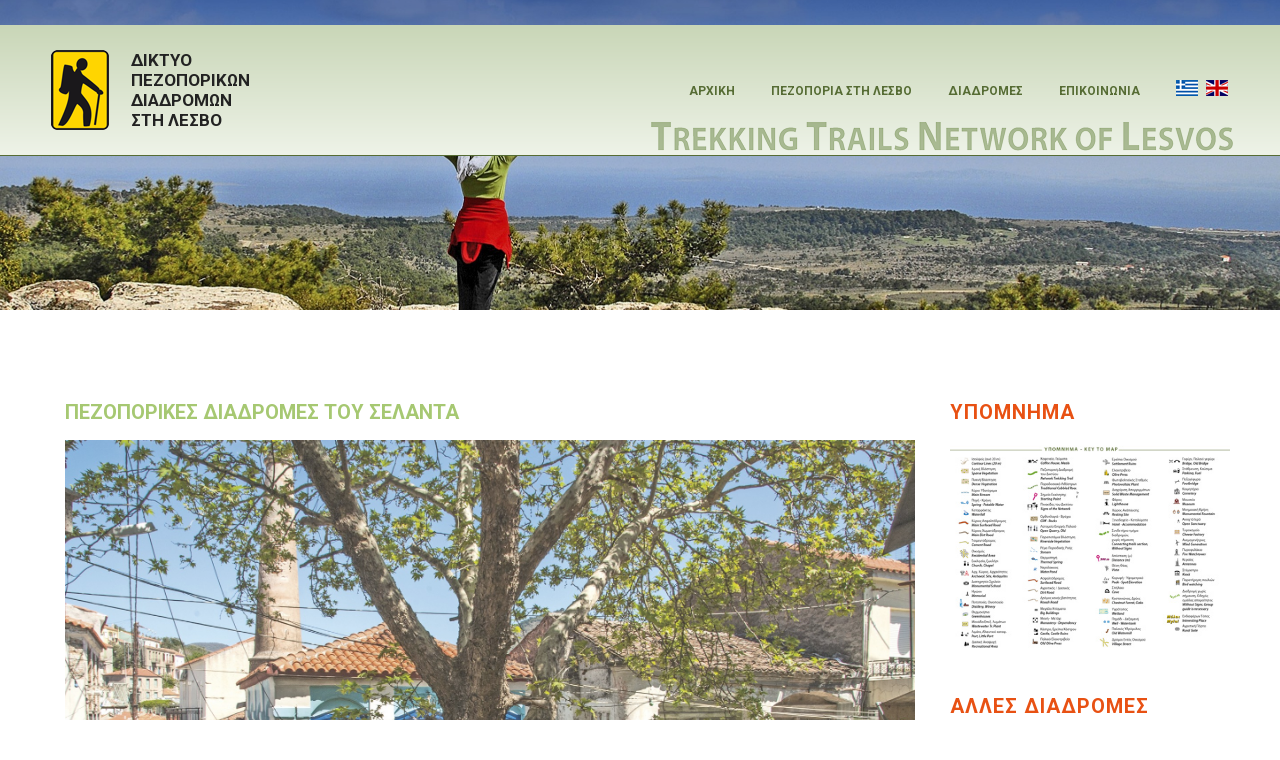

--- FILE ---
content_type: text/html; charset=UTF-8
request_url: https://www.lesvostrails.gr/diadromes/pezoporikes-diadromes-tou-selanta/
body_size: 6333
content:

<!DOCTYPE html>
<html lang="en" data-ng-app="website">
	<head>
		<meta http-equiv="Content-Type" content="text/html; charset=UTF-8">
		<title>ΠΕΖΟΠΟΡΙΚΕΣ ΔΙΑΔΡΟΜΕΣ ΤΟΥ ΣΕΛΑΝΤΑ</title>
    <link rel="SHORTCUT ICON" href="/favicon-1200.ico?_build=1528182172" type="image/vnd.microsoft.icon"> 
    <link rel="canonical" href="https://template64215.motopreview.com/">
    <meta http-equiv="X-UA-Compatible" content="IE=Edge">
    <meta name="viewport" content="width=device-width, initial-scale=1.0">
    <link rel="stylesheet" href="/files/assets.min.css">
    <link href="/files/languages.min.css" rel="stylesheet" media="screen">
    <link rel="stylesheet" href="/files/styles.css">
    <link rel="icon" href="/images/favicon.ico" type="image/x-icon">
    <link rel="preconnect" href="https://fonts.gstatic.com">
<link href="https://fonts.googleapis.com/css2?family=Roboto:wght@300;400;500;700;900&display=swap" rel="stylesheet">
    <link rel="stylesheet" href="https://cdnjs.cloudflare.com/ajax/libs/font-awesome/4.7.0/css/font-awesome.min.css">
    <link rel="stylesheet" href="/files/styles(1).css" id="moto-website-style">   
     
	</head>
	<body class="moto-background">
    <div class="page">	
	<header id="section-header" class="header moto-section" data-widget="section" data-container="section">
  	<div class="moto-widget moto-widget-block moto-spacing-top-small moto-spacing-right-auto moto-spacing-bottom-auto moto-spacing-left-auto" data-widget="block" data-spacing="maaa" style="background-image:url(/photos/fpPhotos/1.jpg?1769267807);background-position:right;background-repeat:no-repeat;background-size:cover;">    
  		<div class="container-fluid">
      	<div class="row">
          <div class="moto-cell col-sm-12" data-container="container">    
          	<div class="moto-widget moto-widget-container moto-container_header_59d5c8fc1" data-widget="container" data-container="container" data-css-name="moto-container_header_59d5c8fc1" data-moto-sticky="{ }">          
	          	<div class="moto-widget moto-widget-row row-fixed moto-justify-content_center moto-spacing-top-zero moto-spacing-right-auto moto-spacing-bottom-zero moto-spacing-left-auto linearGradient" data-grid-type="sm" data-widget="row" data-spacing="sasa" style="">
	          		<div class="container-fluid">
	          			<div class="row  headerTypo" data-container="container">           
	                  <div class="moto-widget moto-widget-row__column moto-cell col-sm-6 moto-spacing-top-auto moto-spacing-right-auto moto-spacing-bottom-auto moto-spacing-left-auto" style="" data-widget="row.column" data-container="container" data-spacing="aaaa">
	                  	<div class="moto-widget moto-widget-text moto-preset-default moto-spacing-top-auto moto-spacing-right-auto moto-spacing-bottom-auto moto-spacing-left-auto" data-widget="text" data-preset="default" data-spacing="aaaa" data-animation="" data-draggable-disabled="">
	  										<div class="moto-widget-text-content moto-widget-text-editable"><div class="moto-text_system_1"><a href="https://www.lesvostrails.gr/index.php" data-action="page" data-id="1" class="moto-link"><img src="/images/logo.png" /></a><p><a href="https://www.lesvostrails.gr/index.php" class="black">ΔΙΚΤΥΟ<BR />ΠΕΖΟΠΟΡΙΚΩΝ<BR />ΔΙΑΔΡΟΜΩΝ<BR />ΣΤΗ ΛΕΣΒΟ</a></p></div></div>
											</div>
										</div>
										<div class="moto-widget moto-widget-row__column moto-cell col-sm-6 moto-spacing-top-auto moto-spacing-right-auto moto-spacing-bottom-auto moto-spacing-left-auto" style="" data-widget="row.column" data-container="container" data-spacing="aaaa">
											<div data-widget-id="wid__menu__5b21192712527" class="moto-widget moto-widget-menu moto-preset-2 moto-align-right moto-align-center_mobile-h moto-spacing-top-auto moto-spacing-right-auto moto-spacing-bottom-auto moto-spacing-left-auto" data-preset="2" data-widget="menu"><a href="" class="moto-widget-menu-toggle-btn">
											<i class="moto-widget-menu-toggle-btn-icon fa fa-bars"></i></a>
	<ul class="moto-widget-menu-list moto-widget-menu-list_horizontal"><li class="moto-widget-menu-item"><a href="https://www.lesvostrails.gr/index.php" data-action="page" class="moto-widget-menu-link moto-widget-menu-link-level-1  moto-link">ΑΡΧΙΚΗ</a></li><li class="moto-widget-menu-item"><a href="/pezoporia-sti-lesvo/" data-action="page" class="moto-widget-menu-link moto-widget-menu-link-level-1  moto-link">ΠΕΖΟΠΟΡΙΑ ΣΤΗ ΛΕΣΒΟ</a></li><li class="moto-widget-menu-item moto-widget-menu-item-has-submenu"><a href="javascript:void(0)" data-action="page" class="moto-widget-menu-link moto-widget-menu-link-level-1  moto-widget-menu-link-submenu  moto-link">ΔΙΑΔΡΟΜΕΣ<span class="fa moto-widget-menu-link-arrow"></span><ul class="moto-widget-menu-sublist"><li class="moto-widget-menu-item  moto-widget-menu-item-has-submenu"><a href="javascript:void(0)" data-action="page" class="moto-widget-menu-link moto-widget-menu-link-level-2  moto-widget-menu-link-submenu  moto-link">1. ΒΟΡΕΙΑ ΛΕΣΒΟΣ<span class="fa moto-widget-menu-link-arrow"></span></a><ul class="moto-widget-menu-sublist"><li class="moto-widget-menu-item"><a href="/diadromes/monopatia-tou-lepetymnou/" data-action="page" class="moto-widget-menu-link moto-widget-menu-link-level-3 moto-link">1.1 ΜΟΝΟΠΑΤΙΑ ΤΟΥ ΛΕΠΕΤΥΜΝΟΥ</a></li><li class="moto-widget-menu-item"><a href="/diadromes/monopatia-tis-petras/" data-action="page" class="moto-widget-menu-link moto-widget-menu-link-level-3 moto-link">1.2 ΜΟΝΟΠΑΤΙΑ ΤΗΣ ΠΕΤΡΑΣ</a></li><li class="moto-widget-menu-item"><a href="/diadromes/monopatia-tou-skoteinou/" data-action="page" class="moto-widget-menu-link moto-widget-menu-link-level-3 moto-link">1.3 ΜΟΝΟΠΑΤΙΑ ΤΟΥ ΣΚΟΤΕΙΝΟΥ</a></li></ul></a></li><li class="moto-widget-menu-item  moto-widget-menu-item-has-submenu"><a href="javascript:void(0)" data-action="page" class="moto-widget-menu-link moto-widget-menu-link-level-2  moto-widget-menu-link-submenu  moto-link">2. ΔΥΤΙΚΗ ΛΕΣΒΟΣ<span class="fa moto-widget-menu-link-arrow"></span></a><ul class="moto-widget-menu-sublist"><li class="moto-widget-menu-item"><a href="/diadromes/diadromes-arxaias-eresias/" data-action="page" class="moto-widget-menu-link moto-widget-menu-link-level-3 moto-link">2.1 ΔΙΑΔΡΟΜΕΣ ΑΡΧΑΙΑΣ ΕΡΕΣΙΑΣ</a></li><li class="moto-widget-menu-item"><a href="/diadromes/monopatia-tis-dryos/" data-action="page" class="moto-widget-menu-link moto-widget-menu-link-level-3 moto-link">2.2 ΜΟΝΟΠΑΤΙΑ ΤΗΣ ΔΡΥΟΣ</a></li><li class="moto-widget-menu-item"><a href="/diadromes/monopatia-tou-rododentrou/" data-action="page" class="moto-widget-menu-link moto-widget-menu-link-level-3 moto-link">2.3 ΜΟΝΟΠΑΤΙΑ ΤΟΥ ΡΟΔΟΔΕΝΤΡΟΥ</a></li></ul></a></li><li class="moto-widget-menu-item  moto-widget-menu-item-has-submenu"><a href="javascript:void(0)" data-action="page" class="moto-widget-menu-link moto-widget-menu-link-level-2  moto-widget-menu-link-submenu  moto-link">3. ΚΕΝΤΡΙΚΗ ΛΕΣΒΟΣ<span class="fa moto-widget-menu-link-arrow"></span></a><ul class="moto-widget-menu-sublist"><li class="moto-widget-menu-item"><a href="/diadromes/monopatia-tis-kalonis/" data-action="page" class="moto-widget-menu-link moto-widget-menu-link-level-3 moto-link">3.1 ΜΟΝΟΠΑΤΙΑ ΤΗΣ ΚΑΛΛΟΝΗΣ</a></li><li class="moto-widget-menu-item"><a href="/diadromes/pezoporikes-diadromes-tis-agias-paraskeyis/" data-action="page" class="moto-widget-menu-link moto-widget-menu-link-level-3 moto-link">3.2 ΠΕΖΟΠΟΡΙΚΕΣ ΔΙΑΔΡΟΜΕΣ ΤΗΣ ΑΓΙΑΣ ΠΑΡΑΣΚΕΥΗΣ</a></li><li class="moto-widget-menu-item"><a href="/diadromes/pezoporikes-diadromes-tou-polixnitou/" data-action="page" class="moto-widget-menu-link moto-widget-menu-link-level-3 moto-link">3.3 ΠΕΖΟΠΟΡΙΚΕΣ ΔΙΑΔΡΟΜΕΣ ΤΟΥ ΠΟΛΙΧΝΙΤΟΥ</a></li></ul></a></li><li class="moto-widget-menu-item  moto-widget-menu-item-has-submenu"><a href="javascript:void(0)" data-action="page" class="moto-widget-menu-link moto-widget-menu-link-level-2  moto-widget-menu-link-submenu  moto-link">4. ΑΝΑΤΟΛΙΚΗ ΛΕΣΒΟΣ<span class="fa moto-widget-menu-link-arrow"></span></a><ul class="moto-widget-menu-sublist"><li class="moto-widget-menu-item"><a href="/diadromes/pezoporikes-diadromes-tis-thermis/" data-action="page" class="moto-widget-menu-link moto-widget-menu-link-level-3 moto-link">4.1 ΠΕΖΟΠΟΡΙΚΕΣ ΔΙΑΔΡΟΜΕΣ ΤΗΣ ΘΕΡΜΗΣ</a></li><li class="moto-widget-menu-item"><a href="/diadromes/monopatia-tou-tayrou/" data-action="page" class="moto-widget-menu-link moto-widget-menu-link-level-3 moto-link">4.2 ΜΟΝΟΠΑΤΙΑ ΤΟΥ ΤΑΥΡΟΥ</a></li><li class="moto-widget-menu-item"><a href="/diadromes/monopatia-tis-amalis/" data-action="page" class="moto-widget-menu-link moto-widget-menu-link-level-3 moto-link">4.3 ΜΟΝΟΠΑΤΙΑ ΤΗΣ ΑΜΑΛΗΣ</a></li></ul></a></li><li class="moto-widget-menu-item  moto-widget-menu-item-has-submenu"><a href="javascript:void(0)" data-action="page" class="moto-widget-menu-link moto-widget-menu-link-level-2  moto-widget-menu-link-submenu  moto-link">5. ΝΟΤΙΑ ΛΕΣΒΟΣ<span class="fa moto-widget-menu-link-arrow"></span></a><ul class="moto-widget-menu-sublist"><li class="moto-widget-menu-item"><a href="/diadromes/monopatia-tou-olympou/" data-action="page" class="moto-widget-menu-link moto-widget-menu-link-level-3 moto-link">5.1 ΜΟΝΟΠΑΤΙΑ ΤΟΥ ΟΛΥΜΠΟΥ</a></li><li class="moto-widget-menu-item"><a href="/diadromes/eyergetoulas-monopatia-tis-elias/" data-action="page" class="moto-widget-menu-link moto-widget-menu-link-level-3 moto-link">5.2 ΕΥΕΡΓΕΤΟΥΛΑΣ: ΜΟΝΟΠΑΤΙΑ ΤΗΣ ΕΛΙΑΣ</a></li><li class="moto-widget-menu-item"><a href="/diadromes/perpatontas-sto-rou-tou-romaikou-ydragogeiou/" data-action="page" class="moto-widget-menu-link moto-widget-menu-link-level-3 moto-link">5.3 ΠΕΡΠΑΤΩΝΤΑΣ ΣΤΟ ΡΟΥ ΤΟΥ ΡΩΜΑΙΚΟΥ ΥΔΡΑΓΩΓΕΙΟΥ</a></li><li class="moto-widget-menu-item"><a href="/diadromes/gera-monopatia-tis-elias/" data-action="page" class="moto-widget-menu-link moto-widget-menu-link-level-3 moto-link">5.4 ΓΕΡΑ: ΜΟΝΟΠΑΤΙΑ ΤΗΣ ΕΛΙΑΣ</a></li><li class="moto-widget-menu-item"><a href="/diadromes/plomari-monopatia-tis-elias/" data-action="page" class="moto-widget-menu-link moto-widget-menu-link-level-3 moto-link">5.5 ΠΛΩΜΑΡΙ: ΜΟΝΟΠΑΤΙΑ ΤΗΣ ΕΛΙΑΣ</a></li><li class="moto-widget-menu-item"><a href="/diadromes/plomari-milies-monopatia-tis-elias/" data-action="page" class="moto-widget-menu-link moto-widget-menu-link-level-3 moto-link">5.6 ΠΛΩΜΑΡΙ (ΜΗΛΙΕΣ): ΜΟΝΟΠΑΤΙΑ ΤΗΣ ΕΛΙΑΣ</a></li></ul></a></li></ul></a></li><li class="moto-widget-menu-item"><a href="/epikoinonia/" data-action="page" class="moto-widget-menu-link moto-widget-menu-link-level-1  moto-link">ΕΠΙΚΟΙΝΩΝΙΑ</a></li><li class="moto-widget-menu-item"><a href="/diadromes/pezoporikes-diadromes-tou-selanta/el/"  title="" class="moto-widget-menu-link moto-widget-menu-link-level-1"/><span class="lang-sm lang-lbl-full" lang="el"></span></a></li><li class="moto-widget-menu-item lessPadding"><a href="/diadromes/pezoporikes-diadromes-tou-selanta/en/"  title="" class="moto-widget-menu-link moto-widget-menu-link-level-1"/><span class="lang-sm lang-lbl-full" lang="en"></span></a></li></ul>
	  									</div>
	  								</div>
	  							</div>
	  						</div>
	  					</div>
	  				</div>
  					<div data-widget-id="wid__spacer__5b164f9b49535" class="moto-widget moto-widget-spacer moto-preset-default moto-spacing-top-small moto-spacing-right-auto moto-spacing-bottom-small moto-spacing-left-auto moto-visible-on_desktop" data-widget="spacer" data-preset="default" data-spacing="sasa" data-visible-on="desktop">
  						<div class="moto-widget-spacer-block" style="height:10px"></div>
						</div>
  					<div data-widget-id="wid__spacer__5b164f9b49d88" class="moto-widget moto-widget-spacer moto-preset-default moto-spacing-top-small moto-spacing-right-auto moto-spacing-bottom-auto moto-spacing-left-auto moto-visible-on_desktop" data-widget="spacer" data-preset="default" data-spacing="saaa" data-visible-on="desktop">
  						<div class="moto-widget-spacer-block" style="height:69px"></div>
						</div>
					</div>
      	</div>
  		</div>
		</div>            
  </header>	
	<div class="moto-widget moto-widget-block moto-spacing-top-medium moto-spacing-right-auto moto-spacing-bottom-large moto-spacing-left-auto" data-widget="block" data-spacing="mala" style="">
  	<div class="container-fluid">
    	<div class="row">
        <div class="moto-cell col-sm-12" data-container="container">
          <div class="moto-widget moto-widget-row row-fixed" data-widget="row" style="">
    				<div class="container-fluid">
        			<div class="row" data-container="container">
            		<div class="moto-cell col-sm-9 moto-widget moto-widget-row__column" data-container="container" data-widget="row.column">
            				<h1 class="moto-text_system_ moto-spacing-left-small2 moto-spacing-top-auto color2">ΠΕΖΟΠΟΡΙΚΕΣ ΔΙΑΔΡΟΜΕΣ ΤΟΥ ΣΕΛΑΝΤΑ</h1>
	                	<div data-widget-id="wid__blog_post_list__5b2222136d2b2" class="moto-widget moto-widget-blog-post_list moto-preset-default moto-spacing-top-auto moto-spacing-right-auto moto-spacing-bottom-auto moto-spacing-left-auto" data-widget="blog.post_list">
	                		<ul class="moto-blog-posts-list">
	                    	<li class="moto-blog-posts-list-item col-sm-12">
		                    	<article>
		                        <div class="moto-widget moto-widget-row" data-widget="row">
		                          <div class="container-fluid">
		                          	<div class="row">
		                            	<div class="moto-cell col-sm-12" data-container="container">
		          											<div data-widget-id="wid__image__5b2222136ec2c" class="moto-widget moto-widget-image moto-preset-default  moto-spacing-top-auto moto-spacing-right-auto moto-spacing-bottom-small moto-spacing-left-auto" data-widget="image">
		                        					<a class="moto-widget-image-link moto-link" href="javascript:void(0)"   data-action="blog.post"><img src="/photos/news/large/30_1.jpg" class="moto-widget-image-picture lazyload hoverFade" data-id="" title="Παλαιοχώρι, ο δρόμος με τα καφενεία" alt="Παλαιοχώρι, ο δρόμος με τα καφενεία"></a>
		                        				</div>
			                                <div class="moto-widget moto-widget-row" data-widget="row">
			                                  <div class="container-fluid">
			                                    <div class="row">
			                                      <div class="moto-cell col-sm-12" data-container="container">
			                                        <div data-widget-id="wid__blog_post_published_on__5b2222136e46d" class="moto-widget moto-widget-blog-post_published_on moto-preset-default moto-align-left moto-spacing-top-auto moto-spacing-right-auto moto-spacing-bottom-small moto-spacing-left-auto  rhombusList2" data-preset="default" data-widget="blog.post_published_on" data-spacing="aasa">
			                                         	Μελίντα - Παλαιοχώρι - Ραχίδι - Παλαιοχώρι
			                                        </div>
			                                      </div>
			                                    </div>
			                                  </div>
			                                </div>
			                                <div class="moto-widget moto-widget-row" data-widget="row">
			                                  <div class="container-fluid">
			                                    <div class="row">
			                                      <div class="moto-cell col-sm-12" data-container="container">
			                                        <div data-widget-id="wid__blog_post_published_on__5b2222136e46d" class="moto-widget moto-widget-blog-post_published_on moto-preset-default moto-align-left moto-spacing-top-auto moto-spacing-right-auto moto-spacing-bottom-small moto-spacing-left-auto appendix" data-preset="default" data-widget="blog.post_published_on" data-spacing="aasa">
			                                        	<ul><li><span class="lektiko">ΑΠΟΣΤΑΣΗ</span>: 9,8 χλμ. / 8χλμ<li><span class="lektiko">ΔΙΑΡΚΕΙΑ ΠΕΖΟΠΟΡΙΑΣ</span>: 4 ώρες / 2 ώρες & 40 λ.<li><span class="lektiko">ΥΨΟΜΕΤΡΟ (min)</span>: 2 μ. (Μελίντα) <span class="lektiko"> (max)</span>: 520 μ. (Ραχίδι) /  580 μ. (Μεγαλοχώρι) <li><span class="lektiko">ΥΨΟΜΕΤΡΙΚΗ ΔΙΑΦΟΡΑ</span>: μ<li><span class="lektiko">ΜΟΡΦΟΛΟΓΙΑ ΤΗΣ ΠΕΡΙΟΧΗΣ</span>: Πλαγιές με ελαφρές και απότομες κλίσεις, ρεματιά, οροπέδιο<li><span class="lektiko">ΒΛΑΣΤΗΣΗ ΣΤΗ ΔΙΑΔΡΟΜΗ</span>: Καλλιεργούμενοι ελαιώνες, πευκοδάσος, θαμνότοποι<li><span class="lektiko">ΜΝΗΜΕΙΑ ΙΣΤΟΡΙΑΣ ΚΑΙ ΠΟΛΙΤΙΣΜΟΥ</span>: Ιστορικοί οικισμοί, εκκλησίες και ξωκλήσια, λιθόστρωτα<li><span class="lektiko">ΣΥΝΔΕΣΕΙΣ με ΑΛΛΕΣ ΔΙΑΔΡΟΜΕΣ του Δικτύου</span>: Από διακλάδωση Μύλου προς Κουρνέλα, στο «Γύρο Αγκαθερής»<li><span class="lektiko">ΠΡΟΣΒΑΣΕΙΣ και ΔΙΕΥΚΟΛΥΝΣΕΙΣ</span>: 
			                                        	</ul>
			                                        </div>
			                                      </div>
			                                    </div>
			                                  </div>
			                                </div>
			          											<div data-widget-id="wid__grid_gallery__5b1a20dcb86d5" class="moto-widget moto-widget-grid-gallery moto-preset-default moto-spacing-top-auto moto-spacing-right-auto moto-spacing-bottom-auto moto-spacing-left-auto  " data-widget="grid_gallery" data-preset="default" data-spacing="aaaa">
			          											<div class="moto-widget-grid-gallery-items halfImage"  data-moto-grid-gallery-options='{&quot;rowHeight&quot;:320,&quot;fixedHeight&quot;:false,&quot;margins&quot;:0,&quot;lastRow&quot;:&quot;justify&quot;,&quot;showCaptions&quot;:true,&quot;enableLightbox&quot;:true,&quot;showCounter&quot;:true}'>
			                        					<a class="moto-widget-grid-gallery-item" href="/photos/maps/large/30.jpg"   data-action="blog.post"><img src="/photos/maps/thumbs/30.jpg" class="moto-widget-grid-gallery-image" data-id=""><div class="caption caption_text"><p>Μελίντα - Παλαιοχώρι - Ραχίδι - Παλαιοχώρι</p></div></a>
			                        				</div></div>
		            										<div class="moto-blog-post-content moto-widget-text moto-preset-default moto-spacing-top-small2 moto-spacing-right-auto moto-spacing-bottom-small moto-spacing-left-auto">Από τη βοτσαλωτή παραλία της Μελίντας, όπου εκβάλλει ο χείμαρρος Σελαντάς, δύο επιβλητικά υψώματα&nbsp; ορίζουν τη στενή κοιλάδα. Ανατολικά βρίσκεται η Αγκαθερή (625 μ.) και δυτικά η Κριθαριά (556 μ.). Ακολουθώντας το σηματοδοτημένο μονοπάτι, αρχικά δίπλα στο ρέμα και κατόπιν ανηφορίζοντας δυτικά, η Διαδρομή μπαίνει στο Παλαιοχώρι, ένα από τα δυναμικότερα ελαιοπαραγωγικά χωριά της Επαρχίας Πλωμαρίου, με πληθώρα κτηρίων στο τοπικό αρχιτεκτονικό ύφος. Στη νοτιοδυτική άκρη, ξεχωρίζει η εκκλησία του χωριού, αφιερωμένη στον Ευαγγελισμό της Θεοτόκου. Από αυτή την πλευρά ξεκινά η Κυκλική Διαδρομή ανάβασης στο οροπέδιο Ραχίδι, με υψόμετρο 524 μ., ακολουθώντας παλιά λιθόστρωτα μονοπάτια. Σε ανοίγματα του πευκώνα και γύρω από τα ξωκλήσια του Αγίου Φανουρίου και της Αγίας Τριάδας, καλλιεργούνται αμπέλια που δίνουν εξαιρετικό κρασί, ενώ διάσπαρτα προβάλλουν τα μικρά εξοχικά. Μετά την περιήγηση στο οροπέδιο, η κατάβαση ακολουθεί το βορεινό λιθόστρωτο.&nbsp;</div>                                
		                              </div>
		                            </div>
		                         </div>
		                      </div>
		                    </article>
		                	</li>          
	               			</ul>
	               		</div>
            		</div>		
		<div class="moto-cell col-sm-3 moto-widget moto-widget-row__column" data-container="container" data-widget="row.column">
  		<div data-widget-id="wid__blog_recent_posts__5b2222137356d" class="moto-widget moto-widget-blog-recent_posts moto-preset-default moto-spacing-top-auto moto-spacing-right-auto moto-spacing-bottom-auto moto-spacing-left-auto " data-widget="blog.recent_posts">
				<div class="moto-widget-blog-recent_posts-title">
          	<h1 class="moto-text_system_">ΥΠΟΜΝΗΜΑ</h1>
      	</div>
				<div data-widget-id="wid__grid_gallery__5b1a20dcb86d5" class="moto-widget moto-widget-grid-gallery moto-preset-default moto-spacing-top-auto moto-spacing-right-auto moto-spacing-bottom-auto moto-spacing-left-auto  " data-widget="grid_gallery" data-preset="default" data-spacing="aaaa">
				<div class="moto-widget-grid-gallery-items"  data-moto-grid-gallery-options='{&quot;rowHeight&quot;:320,&quot;fixedHeight&quot;:false,&quot;margins&quot;:0,&quot;lastRow&quot;:&quot;justify&quot;,&quot;showCaptions&quot;:true,&quot;enableLightbox&quot;:true,&quot;showCounter&quot;:true}'>
					<a class="moto-widget-grid-gallery-item" href="/images/keyMap.jpg"   data-action="blog.post"><img src="/images/keyMapS.jpg" class="moto-widget-grid-gallery-image" data-id=""></a>
				</div></div>
				<div class="moto-widget-blog-recent_posts-title moto-spacing-top-small">
          	<h1 class="moto-text_system_">ΑΛΛΕΣ ΔΙΑΔΡΟΜΕΣ</h1>
      	</div>
      	<ul class="moto-widget-blog-recent_posts-list">
	        	<li class="moto-widget-blog-recent_posts-item">
	            <div class="moto-widget-blog-recent_posts-item-preview">
	              <div class="moto-widget moto-widget-image moto-preset-default moto-spacing-top-small moto-spacing-right-auto moto-spacing-bottom-small moto-spacing-left-auto" data-preset="default" data-spacing="sasa">
	                <a href="/diadromes/ta-monopatia/" class="moto-widget-image-link moto-link"><img src="/photos/news/thumbs/13_1.jpg" class="moto-widget-image-picture hoverFade" alt="" title=""></a>
	              </div>
	            </div>
	            <div class="moto-widget-blog-recent_posts-item-title">
	               <div class="moto-widget moto-widget-text moto-preset-default moto-spacing-top-auto moto-spacing-right-auto moto-spacing-bottom-small moto-spacing-left-auto" data-preset="default" data-spacing="aasa">
	                 <div class="moto-widget-text-content moto-widget-text-editable">
	                   <h4 class="blog-post-title moto-text_system_14">
	                     <a href="/diadromes/ta-monopatia/"></a>
	                   </h4>
	                 </div>
	               </div>
	            </div>
	          </li>
	        	<li class="moto-widget-blog-recent_posts-item">
	            <div class="moto-widget-blog-recent_posts-item-preview">
	              <div class="moto-widget moto-widget-image moto-preset-default moto-spacing-top-small moto-spacing-right-auto moto-spacing-bottom-small moto-spacing-left-auto" data-preset="default" data-spacing="sasa">
	                <a href="/diadromes/thermopiges-melanta-moni-damandriou/" class="moto-widget-image-link moto-link"><img src="/photos/news/thumbs/12_1.jpg" class="moto-widget-image-picture hoverFade" alt="Περιοχή Θερμοπηγών Πολιχνίτου" title="Περιοχή Θερμοπηγών Πολιχνίτου"></a>
	              </div>
	            </div>
	            <div class="moto-widget-blog-recent_posts-item-title">
	               <div class="moto-widget moto-widget-text moto-preset-default moto-spacing-top-auto moto-spacing-right-auto moto-spacing-bottom-small moto-spacing-left-auto" data-preset="default" data-spacing="aasa">
	                 <div class="moto-widget-text-content moto-widget-text-editable">
	                   <h4 class="blog-post-title moto-text_system_14">
	                     <a href="/diadromes/thermopiges-melanta-moni-damandriou/">Θερμοπηγές Πολιχνίτου - Μελαντά - Μονή Δαμανδρίου - Παλαιομονάστηρα - Θερμοπηγές [Κυκλική Διαδρομή]</a>
	                   </h4>
	                 </div>
	               </div>
	            </div>
	          </li>
	        	<li class="moto-widget-blog-recent_posts-item">
	            <div class="moto-widget-blog-recent_posts-item-preview">
	              <div class="moto-widget moto-widget-image moto-preset-default moto-spacing-top-small moto-spacing-right-auto moto-spacing-bottom-small moto-spacing-left-auto" data-preset="default" data-spacing="sasa">
	                <a href="/diadromes/oros-amali-piges-kai-myloi-kratigou/" class="moto-widget-image-link moto-link"><img src="/photos/news/thumbs/18_1.jpg" class="moto-widget-image-picture hoverFade" alt="Πεζοπορία στη Διαδρομή της Αμαλής" title="Πεζοπορία στη Διαδρομή της Αμαλής"></a>
	              </div>
	            </div>
	            <div class="moto-widget-blog-recent_posts-item-title">
	               <div class="moto-widget moto-widget-text moto-preset-default moto-spacing-top-auto moto-spacing-right-auto moto-spacing-bottom-small moto-spacing-left-auto" data-preset="default" data-spacing="aasa">
	                 <div class="moto-widget-text-content moto-widget-text-editable">
	                   <h4 class="blog-post-title moto-text_system_14">
	                     <a href="/diadromes/oros-amali-piges-kai-myloi-kratigou/">Αγία Μαρίνα - Ροκάνη - Πρόβασμα - Παναγία Αμαλής - Τσεκούρια - Πηγές Κρατήγου - Μύλοι - Ροκάνη Αγία Μαρίνα [Κυκλική Διαδρομή]</a>
	                   </h4>
	                 </div>
	               </div>
	            </div>
	          </li>
	      </ul>
	    </div>
	  </div>
            	</div>         
            </div>
          </div>
        </div>
      </div>
    </div>
  </div>          
            
            
            
            
                
                
    </div>		
		<footer id="section-footer" class="footer moto-section moto-sticky__bootstrapped" data-widget="section" data-container="section" data-moto-sticky="{mode:&#39;smallHeight&#39;, direction:&#39;bottom&#39;}">
    	<div class="moto-widget moto-widget-block moto-spacing-top-small moto-spacing-right-auto moto-spacing-bottom-small moto-spacing-left-auto" data-widget="block" data-spacing="sasa" style="" data-draggable-disabled="">
    		<div class="container-fluid">
        	<div class="row">
            <div class="moto-cell col-sm-12" data-container="container">
            	<div class="moto-widget moto-widget-row row-fixed moto-spacing-top-auto moto-spacing-right-auto moto-spacing-bottom-auto moto-spacing-left-auto" data-grid-type="sm" data-widget="row" data-spacing="aaaa" style="" data-draggable-disabled="">
            		<div class="container-fluid">
        					<div class="row" data-container="container">
        						<div class="moto-widget moto-widget-row__column moto-cell col-sm-12 moto-spacing-top-auto moto-spacing-right-auto moto-spacing-bottom-auto moto-spacing-left-auto" style="" data-widget="row.column" data-container="container" data-spacing="aaaa">
        							<div class="moto-widget moto-widget-text moto-preset-default moto-spacing-top-auto moto-spacing-right-auto moto-spacing-bottom-auto moto-spacing-left-auto" data-widget="text" data-preset="default" data-spacing="aaaa" data-animation="" data-draggable-disabled="">
        								<div class="moto-text_system_7">
        								<img src="/images/finance.png" />
        								</div>
        							</div>
        						</div>
        					</div>
        				</div>
        			</div>
        		</div>
        	</div>
    		</div>
			</div>            
    	<div class="moto-widget moto-widget-block moto-bg-color2_4 moto-spacing-top-small moto-spacing-right-auto moto-spacing-bottom-small moto-spacing-left-auto" data-widget="block" data-spacing="sasa" style="" data-draggable-disabled="">
    		<div class="container-fluid">
        	<div class="row">
            <div class="moto-cell col-sm-12" data-container="container">
            	<div class="moto-widget moto-widget-row row-fixed moto-spacing-top-auto moto-spacing-right-auto moto-spacing-bottom-auto moto-spacing-left-auto" data-grid-type="sm" data-widget="row" data-spacing="aaaa" style="" data-draggable-disabled="">
            		<div class="container-fluid">
        					<div class="row" data-container="container">
        						<div class="moto-widget moto-widget-row__column moto-cell col-sm-12 moto-spacing-top-auto moto-spacing-right-auto moto-spacing-bottom-auto moto-spacing-left-auto" style="" data-widget="row.column" data-container="container" data-spacing="aaaa">
        							<div class="moto-widget moto-widget-text moto-preset-default moto-spacing-top-auto moto-spacing-right-auto moto-spacing-bottom-auto moto-spacing-left-auto" data-widget="text" data-preset="default" data-spacing="aaaa" data-animation="" data-draggable-disabled="">
        								<div class="moto-widget-text-content moto-widget-text-editable"><p class="moto-text_system_10"><a href="https://www.lesvostrails.gr/index.php" data-action="page" data-id="1" class="moto-link">lesvostrails.gr</a> &copy; 2018 Web Development by <a href="http://www.datagen.gr" target="_blank"><img src="https://www.datagen.gr/images/logo_s.png" alt="DATAGEN" class="datagen"/></a></p></div>
        							</div>
        						</div>
        					</div>
        				</div>
        			</div>
        		</div>
        	</div>
    		</div>
			</div>            
    </footer>
    <div data-moto-back-to-top-button class="moto-back-to-top-button">
        <a ng-click="toTop($event)" class="moto-back-to-top-button-link">
            <span class="moto-back-to-top-button-icon fa"></span>
        </a>
    </div>
    <script src="/files/website.assets.min.js" type="text/javascript" data-cfasync="false"></script>
    <script type="text/javascript" data-cfasync="false">
        var websiteConfig = websiteConfig || {};
        websiteConfig.address = '/';
        websiteConfig.back_to_top_button = {"topOffset":300,"animationTime":500,"type":"theme"};
        websiteConfig.popup_preferences = {"loading_error_message":"The content could not be loaded."};
        websiteConfig.lazy_loading = {"enabled":true};
        angular.module('website.plugins', []);
    </script>
    <script src="/files/website.min.js.download" type="text/javascript" data-cfasync="false"></script>
   <script>
		jQuery(function($){
			$( "#contactFormSubmit" ).click(function() {
				name=$("#contactFormName").val();
				email=$("#contactFormEmail").val();
				message=$("#contactFormMessage").val();
				if ( !name.trim() || !email.trim() || !message.trim()) {
		  		alert('Δε συμπληρώσατε κάποιο πεδίο');
		  	}
		  	else if (message.length<20) {
		  		alert('Το κείμενό σας δεν είναι αρκετό');
		  	}
		  	else {
					jEmail=name+'^'+email+'^'+message;
					$.ajax({url: "/code/mailHandler.php?p="+encodeURIComponent(jEmail), success: function(result){
						$("#contactFormWrapper").html('<p class="alert alert-warning cart_summary__notification">Το μήνυμά σας στάλθηκε! Θα σας απαντήσουμε το συντομότερο</p>');
			    }});
			  }	
			});
		});
	</script>
</body></html>

--- FILE ---
content_type: text/css
request_url: https://www.lesvostrails.gr/files/assets.min.css
body_size: 14528
content:
/*!
 *  Font Awesome 4.7.0 by @davegandy - http://fontawesome.io - @fontawesome
 *  License - http://fontawesome.io/license (Font: SIL OFL 1.1, CSS: MIT License)
 */

font-weight:400;
font-style:normal
}

.sr-only {
    position: absolute;
    width: 1px;
    height: 1px;
    padding: 0;
    margin: -1px;
    overflow: hidden;
    clip: rect(0, 0, 0, 0);
    border: 0
}
.sr-only-focusable:active,
.sr-only-focusable:focus {
    position: static;
    width: auto;
    height: auto;
    margin: 0;
    overflow: visible;
    clip: auto
}
.mejs-offscreen {
    clip: rect(1px 1px 1px 1px);
    clip: rect(1px, 1px, 1px, 1px);
    -webkit-clip-path: polygon(0 0, 0 0, 0 0, 0 0);
    clip-path: polygon(0 0, 0 0, 0 0, 0 0);
    position: absolute!important;
    height: 1px;
    width: 1px;
    overflow: hidden
}
.mejs-container {
    position: relative;
    background: #000;
    font-family: Helvetica, Arial;
    text-align: left;
    vertical-align: top;
    text-indent: 0
}
.mejs-fill-container,
.mejs-fill-container .mejs-container {
    width: 100%;
    height: 100%
}
.mejs-fill-container {
    overflow: hidden
}
.mejs-container:focus {
    outline: 0
}
.me-plugin {
    position: absolute
}
.mejs-embed,
.mejs-embed body {
    width: 100%;
    height: 100%;
    margin: 0;
    padding: 0;
    background: #000;
    overflow: hidden
}
.mejs-fullscreen {
    overflow: hidden!important
}
.mejs-container-fullscreen {
    position: fixed;
    left: 0;
    top: 0;
    right: 0;
    bottom: 0;
    overflow: hidden;
    z-index: 1000
}
.mejs-container-fullscreen .mejs-mediaelement,
.mejs-container-fullscreen video {
    width: 100%;
    height: 100%
}
.mejs-clear {
    clear: both
}
.mejs-background,
.mejs-mediaelement {
    position: absolute;
    top: 0;
    left: 0
}
.mejs-mediaelement {
    width: 100%;
    height: 100%
}
.mejs-poster {
    position: absolute;
    top: 0;
    left: 0;
    background-size: contain;
    background-position: 50% 50%;
    background-repeat: no-repeat
}
:root .mejs-poster img {
    display: none
}
.mejs-poster img {
    padding: 0;
    border: 0
}
.mejs-overlay {
    position: absolute;
    top: 0;
    left: 0
}
.mejs-overlay-play {
    cursor: pointer
}
.mejs-overlay-button {
    position: absolute;
    top: 50%;
    left: 50%;
    width: 100px;
    height: 100px;
    margin: -50px 0 0 -50px;
    background: url(bigplay.svg) no-repeat
}
.no-svg .mejs-overlay-button {
    background-image: url(bigplay.png)
}
.mejs-overlay:hover .mejs-overlay-button {
    background-position: 0 -100px
}
.mejs-overlay-loading {
    position: absolute;
    top: 50%;
    left: 50%;
    width: 80px;
    height: 80px;
    margin: -40px 0 0 -40px;
    background: #333;
    background: url(background.png);
    background: rgba(0, 0, 0, .9);
    background: -webkit-gradient(linear, 0 0, 0 100%, from(rgba(50, 50, 50, .9)), to(rgba(0, 0, 0, .9)));
    background: -webkit-linear-gradient(top, rgba(50, 50, 50, .9), rgba(0, 0, 0, .9));
    background: -webkit-linear-gradient(rgba(50, 50, 50, .9), rgba(0, 0, 0, .9));
    background: linear-gradient(rgba(50, 50, 50, .9), rgba(0, 0, 0, .9))
}
.mejs-overlay-loading span {
    display: block;
    width: 80px;
    height: 80px;
    background: transparent url(loading.gif) 50% 50% no-repeat
}
.mejs-container .mejs-controls {
    position: absolute;
    list-style-type: none;
    margin: 0;
    padding: 0;
    bottom: 0;
    left: 0;
    background: url(background.png);
    background: rgba(0, 0, 0, .7);
    background: -webkit-gradient(linear, 0 0, 0 100%, from(rgba(50, 50, 50, .7)), to(rgba(0, 0, 0, .7)));
    background: -webkit-linear-gradient(top, rgba(50, 50, 50, .7), rgba(0, 0, 0, .7));
    background: -webkit-linear-gradient(rgba(50, 50, 50, .7), rgba(0, 0, 0, .7));
    background: linear-gradient(rgba(50, 50, 50, .7), rgba(0, 0, 0, .7));
    height: 30px;
    width: 100%
}
.mejs-container .mejs-controls div {
    list-style-type: none;
    background-image: none;
    display: block;
    float: left;
    margin: 0;
    padding: 0;
    width: 26px;
    height: 26px;
    font-size: 11px;
    line-height: 11px;
    font-family: Helvetica, Arial;
    border: 0
}
.mejs-controls .mejs-button button {
    cursor: pointer;
    display: block;
    font-size: 0;
    line-height: 0;
    text-decoration: none;
    margin: 7px 5px;
    padding: 0;
    position: absolute;
    height: 16px;
    width: 16px;
    border: 0;
    background: transparent url(controls.svg) no-repeat
}
.no-svg .mejs-controls .mejs-button button {
    background-image: url(controls.png)
}
.mejs-controls .mejs-button button:focus {
    outline: 1px dotted #999
}
.mejs-container .mejs-controls .mejs-time {
    color: #fff;
    display: block;
    height: 17px;
    width: auto;
    padding: 10px 3px 0;
    overflow: hidden;
    text-align: center;
    box-sizing: content-box
}
.mejs-container .mejs-controls .mejs-time a {
    color: #fff;
    font-size: 11px;
    line-height: 12px;
    display: block;
    float: left;
    margin: 1px 2px 0 0;
    width: auto
}
.mejs-controls .mejs-play button {
    background-position: 0 0
}
.mejs-controls .mejs-pause button {
    background-position: 0 -16px
}
.mejs-controls .mejs-stop button {
    background-position: -112px 0
}
.mejs-controls div.mejs-time-rail {
    direction: ltr;
    width: 200px;
    padding-top: 5px
}
.mejs-controls .mejs-time-rail a,
.mejs-controls .mejs-time-rail span {
    display: block;
    position: absolute;
    width: 180px;
    height: 10px;
    border-radius: 2px;
    cursor: pointer
}
.mejs-controls .mejs-time-rail .mejs-time-total {
    margin: 5px;
    background: #333;
    background: rgba(50, 50, 50, .8);
    background: -webkit-gradient(linear, 0 0, 0 100%, from(rgba(30, 30, 30, .8)), to(rgba(60, 60, 60, .8)));
    background: -webkit-linear-gradient(top, rgba(30, 30, 30, .8), rgba(60, 60, 60, .8));
    background: -webkit-linear-gradient(rgba(30, 30, 30, .8), rgba(60, 60, 60, .8));
    background: linear-gradient(rgba(30, 30, 30, .8), rgba(60, 60, 60, .8))
}
.mejs-controls .mejs-time-rail .mejs-time-buffering {
    width: 100%;
    background-image: -webkit-gradient(linear, 0 100%, 100% 0, color-stop(.25, hsla(0, 0%, 100%, .15)), color-stop(.25, transparent), color-stop(.5, transparent), color-stop(.5, hsla(0, 0%, 100%, .15)), color-stop(.75, hsla(0, 0%, 100%, .15)), color-stop(.75, transparent), to(transparent));
    background-image: -webkit-linear-gradient(-45deg, hsla(0, 0%, 100%, .15) 25%, transparent 0, transparent 50%, hsla(0, 0%, 100%, .15) 0, hsla(0, 0%, 100%, .15) 75%, transparent 0, transparent);
    background-image: -webkit-linear-gradient(135deg, hsla(0, 0%, 100%, .15) 25%, transparent 0, transparent 50%, hsla(0, 0%, 100%, .15) 0, hsla(0, 0%, 100%, .15) 75%, transparent 0, transparent);
    background-image: linear-gradient(-45deg, hsla(0, 0%, 100%, .15) 25%, transparent 0, transparent 50%, hsla(0, 0%, 100%, .15) 0, hsla(0, 0%, 100%, .15) 75%, transparent 0, transparent);
    background-size: 15px 15px;
    -webkit-animation: b 2s linear infinite;
    animation: b 2s linear infinite
}
@-webkit-keyframes b {
    0% {
        background-position: 0 0
    }
    
    to {
        background-position: 30px 0
    }
}
@keyframes b {
    0% {
        background-position: 0 0
    }
    
    to {
        background-position: 30px 0
    }
}
.mejs-controls .mejs-time-rail .mejs-time-loaded {
    background: #3caac8;
    background: rgba(60, 170, 200, .8);
    background: -webkit-gradient(linear, 0 0, 0 100%, from(rgba(44, 124, 145, .8)), to(rgba(78, 183, 212, .8)));
    background: -webkit-linear-gradient(top, rgba(44, 124, 145, .8), rgba(78, 183, 212, .8));
    background: -webkit-linear-gradient(rgba(44, 124, 145, .8), rgba(78, 183, 212, .8));
    background: linear-gradient(rgba(44, 124, 145, .8), rgba(78, 183, 212, .8));
    width: 0
}
.mejs-controls .mejs-time-rail .mejs-time-current {
    background: #fff;
    background: hsla(0, 0%, 100%, .8);
    background: -webkit-gradient(linear, 0 0, 0 100%, from(hsla(0, 0%, 100%, .9)), to(hsla(0, 0%, 78%, .8)));
    background: -webkit-linear-gradient(top, hsla(0, 0%, 100%, .9), hsla(0, 0%, 78%, .8));
    background: -webkit-linear-gradient(hsla(0, 0%, 100%, .9), hsla(0, 0%, 78%, .8));
    background: linear-gradient(hsla(0, 0%, 100%, .9), hsla(0, 0%, 78%, .8));
    width: 0
}
.mejs-controls .mejs-time-rail .mejs-time-handle {
    display: none;
    position: absolute;
    margin: 0;
    width: 10px;
    background: #fff;
    border-radius: 5px;
    cursor: pointer;
    border: 2px solid #333;
    top: -2px;
    text-align: center
}
.mejs-controls .mejs-time-rail .mejs-time-float {
    position: absolute;
    display: none;
    background: #eee;
    width: 36px;
    height: 17px;
    border: 1px solid #333;
    top: -26px;
    margin-left: -18px;
    text-align: center;
    color: #111
}
.mejs-controls .mejs-time-rail .mejs-time-float-current {
    margin: 2px;
    width: 30px;
    display: block;
    text-align: center;
    left: 0
}
.mejs-controls .mejs-time-rail .mejs-time-float-corner {
    position: absolute;
    display: block;
    width: 0;
    height: 0;
    line-height: 0;
    border: 5px solid #eee;
    border-color: #eee transparent transparent;
    border-radius: 0;
    top: 15px;
    left: 13px
}
.mejs-long-video .mejs-controls .mejs-time-rail .mejs-time-float {
    width: 48px
}
.mejs-long-video .mejs-controls .mejs-time-rail .mejs-time-float-current {
    width: 44px
}
.mejs-long-video .mejs-controls .mejs-time-rail .mejs-time-float-corner {
    left: 18px
}
.mejs-controls .mejs-fullscreen-button button {
    background-position: -32px 0
}
.mejs-controls .mejs-unfullscreen button {
    background-position: -32px -16px
}
.mejs-controls .mejs-mute button {
    background-position: -16px -16px
}
.mejs-controls .mejs-unmute button {
    background-position: -16px 0
}
.mejs-controls .mejs-volume-button {
    position: relative
}
.mejs-controls .mejs-volume-button .mejs-volume-slider {
    display: none;
    height: 115px;
    width: 25px;
    background: url(background.png);
    background: rgba(50, 50, 50, .7);
    border-radius: 0;
    top: -115px;
    left: 0;
    z-index: 1;
    position: absolute;
    margin: 0
}
.mejs-controls .mejs-volume-button:hover {
    border-radius: 0 0 4px 4px
}
.mejs-controls .mejs-volume-button .mejs-volume-slider .mejs-volume-total {
    position: absolute;
    left: 11px;
    top: 8px;
    width: 2px;
    height: 100px;
    background: #ddd;
    background: hsla(0, 0%, 100%, .5);
    margin: 0
}
.mejs-controls .mejs-volume-button .mejs-volume-slider .mejs-volume-current {
    position: absolute;
    left: 11px;
    top: 8px;
    width: 2px;
    height: 100px;
    background: #ddd;
    background: hsla(0, 0%, 100%, .9);
    margin: 0
}
.mejs-controls .mejs-volume-button .mejs-volume-slider .mejs-volume-handle {
    position: absolute;
    left: 4px;
    top: -3px;
    width: 16px;
    height: 6px;
    background: #ddd;
    background: hsla(0, 0%, 100%, .9);
    cursor: N-resize;
    border-radius: 1px;
    margin: 0
}
.mejs-controls a.mejs-horizontal-volume-slider {
    height: 26px;
    width: 56px;
    position: relative;
    display: block;
    float: left;
    vertical-align: middle
}
.mejs-controls .mejs-horizontal-volume-slider .mejs-horizontal-volume-total {
    position: absolute;
    left: 0;
    top: 11px;
    width: 50px;
    height: 8px;
    margin: 0;
    padding: 0;
    font-size: 1px;
    border-radius: 2px;
    background: #333;
    background: rgba(50, 50, 50, .8);
    background: -webkit-gradient(linear, 0 0, 0 100%, from(rgba(30, 30, 30, .8)), to(rgba(60, 60, 60, .8)));
    background: -webkit-linear-gradient(top, rgba(30, 30, 30, .8), rgba(60, 60, 60, .8));
    background: -webkit-linear-gradient(rgba(30, 30, 30, .8), rgba(60, 60, 60, .8));
    background: linear-gradient(rgba(30, 30, 30, .8), rgba(60, 60, 60, .8))
}
.mejs-controls .mejs-horizontal-volume-slider .mejs-horizontal-volume-current {
    position: absolute;
    left: 0;
    top: 11px;
    width: 50px;
    height: 8px;
    margin: 0;
    padding: 0;
    font-size: 1px;
    border-radius: 2px;
    background: #fff;
    background: hsla(0, 0%, 100%, .8);
    background: -webkit-gradient(linear, 0 0, 0 100%, from(hsla(0, 0%, 100%, .9)), to(hsla(0, 0%, 78%, .8)));
    background: -webkit-linear-gradient(top, hsla(0, 0%, 100%, .9), hsla(0, 0%, 78%, .8));
    background: -webkit-linear-gradient(hsla(0, 0%, 100%, .9), hsla(0, 0%, 78%, .8));
    background: linear-gradient(hsla(0, 0%, 100%, .9), hsla(0, 0%, 78%, .8))
}
.mejs-controls .mejs-horizontal-volume-slider .mejs-horizontal-volume-handle {
    display: none
}
.mejs-controls .mejs-captions-button {
    position: relative
}
.mejs-controls .mejs-captions-button button {
    background-position: -48px 0
}
.mejs-controls .mejs-captions-button .mejs-captions-selector {
    visibility: hidden;
    position: absolute;
    bottom: 26px;
    right: -51px;
    width: 85px;
    height: 100px;
    background: url(background.png);
    background: rgba(50, 50, 50, .7);
    border: 1px solid transparent;
    padding: 10px 10px 0;
    overflow: hidden;
    border-radius: 0
}
.mejs-controls .mejs-captions-button:hover .mejs-captions-selector {
    visibility: visible
}
.mejs-controls .mejs-captions-button .mejs-captions-selector ul {
    margin: 0;
    padding: 0;
    display: block;
    list-style-type: none!important;
    overflow: hidden
}
.mejs-controls .mejs-captions-button .mejs-captions-selector ul li {
    margin: 0 0 6px;
    padding: 0;
    list-style-type: none!important;
    display: block;
    color: #fff;
    overflow: hidden
}
.mejs-controls .mejs-captions-button .mejs-captions-selector ul li input {
    clear: both;
    float: left;
    margin: 3px 3px 0 5px
}
.mejs-controls .mejs-captions-button .mejs-captions-selector ul li label {
    width: 55px;
    float: left;
    padding: 4px 0 0;
    line-height: 15px;
    font-family: helvetica, arial;
    font-size: 10px
}
.mejs-controls .mejs-captions-button .mejs-captions-translations {
    font-size: 10px;
    margin: 0 0 5px
}
.mejs-chapters {
    position: absolute;
    top: 0;
    left: 0;
    -xborder-right: solid 1px #fff;
    width: 10000px;
    z-index: 1
}
.mejs-chapters .mejs-chapter {
    position: absolute;
    float: left;
    background: #222;
    background: rgba(0, 0, 0, .7);
    background: -webkit-gradient(linear, 0 0, 0 100%, from(rgba(50, 50, 50, .7)), to(rgba(0, 0, 0, .7)));
    background: -webkit-linear-gradient(top, rgba(50, 50, 50, .7), rgba(0, 0, 0, .7));
    background: -webkit-linear-gradient(rgba(50, 50, 50, .7), rgba(0, 0, 0, .7));
    background: linear-gradient(rgba(50, 50, 50, .7), rgba(0, 0, 0, .7));
    filter: progid: DXImageTransform.Microsoft.Gradient(GradientType=0, startColorstr=#323232, endColorstr=#000000);
    overflow: hidden;
    border: 0
}
.mejs-chapters .mejs-chapter .mejs-chapter-block {
    font-size: 11px;
    color: #fff;
    padding: 5px;
    display: block;
    border-right: 1px solid #333;
    border-bottom: 1px solid #333;
    cursor: pointer
}
.mejs-chapters .mejs-chapter .mejs-chapter-block-last {
    border-right: 0
}
.mejs-chapters .mejs-chapter .mejs-chapter-block:hover {
    background: #666;
    background: hsla(0, 0%, 40%, .7);
    background: -webkit-gradient(linear, 0 0, 0 100%, from(hsla(0, 0%, 40%, .7)), to(rgba(50, 50, 50, .6)));
    background: -webkit-linear-gradient(top, hsla(0, 0%, 40%, .7), rgba(50, 50, 50, .6));
    background: -webkit-linear-gradient(hsla(0, 0%, 40%, .7), rgba(50, 50, 50, .6));
    background: linear-gradient(hsla(0, 0%, 40%, .7), rgba(50, 50, 50, .6));
    filter: progid: DXImageTransform.Microsoft.Gradient(GradientType=0, startColorstr=#666666, endColorstr=#323232)
}
.mejs-chapters .mejs-chapter .mejs-chapter-block .ch-title {
    font-size: 12px;
    font-weight: 700;
    display: block;
    white-space: nowrap;
    text-overflow: ellipsis;
    margin: 0 0 3px;
    line-height: 12px
}
.mejs-chapters .mejs-chapter .mejs-chapter-block .ch-timespan {
    font-size: 12px;
    line-height: 12px;
    margin: 3px 0 4px;
    display: block;
    white-space: nowrap;
    text-overflow: ellipsis
}
.mejs-captions-layer {
    position: absolute;
    bottom: 0;
    left: 0;
    text-align: center;
    line-height: 20px;
    font-size: 16px;
    color: #fff
}
.mejs-captions-layer a {
    color: #fff;
    text-decoration: underline
}
.mejs-captions-layer[lang=ar] {
    font-size: 20px;
    font-weight: 400
}
.mejs-captions-position {
    position: absolute;
    width: 100%;
    bottom: 15px;
    left: 0
}
.mejs-captions-position-hover {
    bottom: 35px
}
.mejs-captions-text {
    padding: 3px 5px;
    background: url(background.png);
    background: hsla(0, 0%, 8%, .5);
    white-space: pre-wrap
}
.me-cannotplay a {
    color: #fff;
    font-weight: 700
}
.me-cannotplay span {
    padding: 15px;
    display: block
}
.mejs-controls .mejs-loop-off button {
    background-position: -64px -16px
}
.mejs-controls .mejs-loop-on button {
    background-position: -64px 0
}
.mejs-controls .mejs-backlight-off button {
    background-position: -80px -16px
}
.mejs-controls .mejs-backlight-on button {
    background-position: -80px 0
}
.mejs-controls .mejs-picturecontrols-button {
    background-position: -96px 0
}
.mejs-contextmenu {
    position: absolute;
    width: 150px;
    padding: 10px;
    border-radius: 4px;
    top: 0;
    left: 0;
    background: #fff;
    border: 1px solid #999;
    z-index: 1001
}
.mejs-contextmenu .mejs-contextmenu-separator {
    height: 1px;
    font-size: 0;
    margin: 5px 6px;
    background: #333
}
.mejs-contextmenu .mejs-contextmenu-item {
    font-family: Helvetica, Arial;
    font-size: 12px;
    padding: 4px 6px;
    cursor: pointer;
    color: #333
}
.mejs-contextmenu .mejs-contextmenu-item:hover {
    background: #2c7c91;
    color: #fff
}
.mejs-controls .mejs-sourcechooser-button {
    position: relative
}
.mejs-controls .mejs-sourcechooser-button button {
    background-position: -128px 0
}
.mejs-controls .mejs-sourcechooser-button .mejs-sourcechooser-selector {
    visibility: hidden;
    position: absolute;
    bottom: 26px;
    right: -10px;
    width: 130px;
    height: 100px;
    background: url(background.png);
    background: rgba(50, 50, 50, .7);
    border: 1px solid transparent;
    padding: 10px;
    overflow: hidden;
    border-radius: 0
}
.mejs-controls .mejs-sourcechooser-button .mejs-sourcechooser-selector ul {
    margin: 0;
    padding: 0;
    display: block;
    list-style-type: none!important;
    overflow: hidden
}
.mejs-controls .mejs-sourcechooser-button .mejs-sourcechooser-selector ul li {
    margin: 0 0 6px;
    padding: 0;
    list-style-type: none!important;
    display: block;
    color: #fff;
    overflow: hidden
}
.mejs-controls .mejs-sourcechooser-button .mejs-sourcechooser-selector ul li input {
    clear: both;
    float: left;
    margin: 3px 3px 0 5px
}
.mejs-controls .mejs-sourcechooser-button .mejs-sourcechooser-selector ul li label {
    width: 100px;
    float: left;
    padding: 4px 0 0;
    line-height: 15px;
    font-family: helvetica, arial;
    font-size: 10px
}
.mejs-postroll-layer {
    position: absolute;
    bottom: 0;
    left: 0;
    background: url(background.png);
    background: rgba(50, 50, 50, .7);
    z-index: 1000;
    overflow: hidden
}
.mejs-postroll-layer,
.mejs-postroll-layer-content {
    width: 100%;
    height: 100%
}
.mejs-postroll-close {
    position: absolute;
    right: 0;
    top: 0;
    background: url(background.png);
    background: rgba(50, 50, 50, .7);
    color: #fff;
    padding: 4px;
    z-index: 100;
    cursor: pointer
}
div.mejs-speed-button {
    width: 46px!important;
    position: relative
}
.mejs-controls .mejs-button.mejs-speed-button button {
    background: transparent;
    width: 36px;
    font-size: 11px;
    line-height: normal;
    color: #fff
}
.mejs-controls .mejs-speed-button .mejs-speed-selector {
    display: none;
    position: absolute;
    top: -100px;
    left: -10px;
    width: 60px;
    height: 100px;
    background: url(background.png);
    background: rgba(50, 50, 50, .7);
    border: 1px solid transparent;
    padding: 0;
    overflow: hidden;
    border-radius: 0
}
.mejs-controls .mejs-speed-button:hover>.mejs-speed-selector {
    display: block
}
.mejs-controls .mejs-speed-button .mejs-speed-selector ul li label.mejs-speed-selected {
    color: #21f8f8
}
.mejs-controls .mejs-speed-button .mejs-speed-selector ul {
    margin: 0;
    padding: 0;
    display: block;
    list-style-type: none!important;
    overflow: hidden
}
.mejs-controls .mejs-speed-button .mejs-speed-selector ul li {
    margin: 0 0 6px;
    padding: 0 10px;
    list-style-type: none!important;
    display: block;
    color: #fff;
    overflow: hidden
}
.mejs-controls .mejs-speed-button .mejs-speed-selector ul li input {
    clear: both;
    float: left;
    margin: 3px 3px 0 5px;
    display: none
}
.mejs-controls .mejs-speed-button .mejs-speed-selector ul li label {
    width: 60px;
    float: left;
    padding: 4px 0 0;
    line-height: 15px;
    font-family: helvetica, arial;
    font-size: 11.5px;
    color: #fff;
    margin-left: 5px;
    cursor: pointer
}
.mejs-controls .mejs-speed-button .mejs-speed-selector ul li:hover {
    background-color: #c8c8c8!important;
    background-color: hsla(0, 0%, 100%, .4)!important
}
.mejs-controls .mejs-button.mejs-jump-forward-button {
    background: transparent url(jumpforward.png) no-repeat;
    background-position: 3px 3px
}
.mejs-controls .mejs-button.mejs-jump-forward-button button {
    background: transparent;
    font-size: 9px;
    line-height: normal;
    color: #fff
}
.mejs-controls .mejs-button.mejs-skip-back-button {
    background: transparent url(skipback.png) no-repeat;
    background-position: 3px 3px
}
.mejs-controls .mejs-button.mejs-skip-back-button button {
    background: transparent;
    font-size: 9px;
    line-height: normal;
    color: #fff
}

/*!
Animate.css - http://daneden.me/animate
Licensed under the MIT license - http://opensource.org/licenses/MIT

Copyright (c) 2015 Daniel Eden
*/
.animated {
    -webkit-animation-duration: 1s;
    animation-duration: 1s;
    -webkit-animation-fill-mode: both;
    animation-fill-mode: both
}
.animated.infinite {
    -webkit-animation-iteration-count: infinite;
    animation-iteration-count: infinite
}
.animated.hinge {
    -webkit-animation-duration: 2s;
    animation-duration: 2s
}
.animated.bounceIn,
.animated.bounceOut,
.animated.flipOutX,
.animated.flipOutY {
    -webkit-animation-duration: .75s;
    animation-duration: .75s
}
@-webkit-keyframes c {
    0%,
    20%,
    53%,
    80%,
    to {
        -webkit-animation-timing-function: cubic-bezier(.215, .61, .355, 1);
        animation-timing-function: cubic-bezier(.215, .61, .355, 1);
        -webkit-transform: translateZ(0);
        transform: translateZ(0)
    }
    
    40%,
    43% {
        -webkit-animation-timing-function: cubic-bezier(.755, .05, .855, .06);
        animation-timing-function: cubic-bezier(.755, .05, .855, .06);
        -webkit-transform: translate3d(0, -30px, 0);
        transform: translate3d(0, -30px, 0)
    }
    
    70% {
        -webkit-animation-timing-function: cubic-bezier(.755, .05, .855, .06);
        animation-timing-function: cubic-bezier(.755, .05, .855, .06);
        -webkit-transform: translate3d(0, -15px, 0);
        transform: translate3d(0, -15px, 0)
    }
    
    90% {
        -webkit-transform: translate3d(0, -4px, 0);
        transform: translate3d(0, -4px, 0)
    }
}
@keyframes c {
    0%,
    20%,
    53%,
    80%,
    to {
        -webkit-animation-timing-function: cubic-bezier(.215, .61, .355, 1);
        animation-timing-function: cubic-bezier(.215, .61, .355, 1);
        -webkit-transform: translateZ(0);
        transform: translateZ(0)
    }
    
    40%,
    43% {
        -webkit-animation-timing-function: cubic-bezier(.755, .05, .855, .06);
        animation-timing-function: cubic-bezier(.755, .05, .855, .06);
        -webkit-transform: translate3d(0, -30px, 0);
        transform: translate3d(0, -30px, 0)
    }
    
    70% {
        -webkit-animation-timing-function: cubic-bezier(.755, .05, .855, .06);
        animation-timing-function: cubic-bezier(.755, .05, .855, .06);
        -webkit-transform: translate3d(0, -15px, 0);
        transform: translate3d(0, -15px, 0)
    }
    
    90% {
        -webkit-transform: translate3d(0, -4px, 0);
        transform: translate3d(0, -4px, 0)
    }
}
.bounce {
    -webkit-animation-name: c;
    animation-name: c;
    -webkit-transform-origin: center bottom;
    transform-origin: center bottom
}
@-webkit-keyframes d {
    0%,
    50%,
    to {
        opacity: 1
    }
    
    25%,
    75% {
        opacity: 0
    }
}
@keyframes d {
    0%,
    50%,
    to {
        opacity: 1
    }
    
    25%,
    75% {
        opacity: 0
    }
}
.flash {
    -webkit-animation-name: d;
    animation-name: d
}
@-webkit-keyframes e {
    0% {
        -webkit-transform: scaleX(1);
        transform: scaleX(1)
    }
    
    50% {
        -webkit-transform: scale3d(1.05, 1.05, 1.05);
        transform: scale3d(1.05, 1.05, 1.05)
    }
    
    to {
        -webkit-transform: scaleX(1);
        transform: scaleX(1)
    }
}
@keyframes e {
    0% {
        -webkit-transform: scaleX(1);
        transform: scaleX(1)
    }
    
    50% {
        -webkit-transform: scale3d(1.05, 1.05, 1.05);
        transform: scale3d(1.05, 1.05, 1.05)
    }
    
    to {
        -webkit-transform: scaleX(1);
        transform: scaleX(1)
    }
}
.pulse {
    -webkit-animation-name: e;
    animation-name: e
}
@-webkit-keyframes f {
    0% {
        -webkit-transform: scaleX(1);
        transform: scaleX(1)
    }
    
    30% {
        -webkit-transform: scale3d(1.25, .75, 1);
        transform: scale3d(1.25, .75, 1)
    }
    
    40% {
        -webkit-transform: scale3d(.75, 1.25, 1);
        transform: scale3d(.75, 1.25, 1)
    }
    
    50% {
        -webkit-transform: scale3d(1.15, .85, 1);
        transform: scale3d(1.15, .85, 1)
    }
    
    65% {
        -webkit-transform: scale3d(.95, 1.05, 1);
        transform: scale3d(.95, 1.05, 1)
    }
    
    75% {
        -webkit-transform: scale3d(1.05, .95, 1);
        transform: scale3d(1.05, .95, 1)
    }
    
    to {
        -webkit-transform: scaleX(1);
        transform: scaleX(1)
    }
}
@keyframes f {
    0% {
        -webkit-transform: scaleX(1);
        transform: scaleX(1)
    }
    
    30% {
        -webkit-transform: scale3d(1.25, .75, 1);
        transform: scale3d(1.25, .75, 1)
    }
    
    40% {
        -webkit-transform: scale3d(.75, 1.25, 1);
        transform: scale3d(.75, 1.25, 1)
    }
    
    50% {
        -webkit-transform: scale3d(1.15, .85, 1);
        transform: scale3d(1.15, .85, 1)
    }
    
    65% {
        -webkit-transform: scale3d(.95, 1.05, 1);
        transform: scale3d(.95, 1.05, 1)
    }
    
    75% {
        -webkit-transform: scale3d(1.05, .95, 1);
        transform: scale3d(1.05, .95, 1)
    }
    
    to {
        -webkit-transform: scaleX(1);
        transform: scaleX(1)
    }
}
.rubberBand {
    -webkit-animation-name: f;
    animation-name: f
}
@-webkit-keyframes g {
    0%,
    to {
        -webkit-transform: translateZ(0);
        transform: translateZ(0)
    }
    
    10%,
    30%,
    50%,
    70%,
    90% {
        -webkit-transform: translate3d(-10px, 0, 0);
        transform: translate3d(-10px, 0, 0)
    }
    
    20%,
    40%,
    60%,
    80% {
        -webkit-transform: translate3d(10px, 0, 0);
        transform: translate3d(10px, 0, 0)
    }
}
@keyframes g {
    0%,
    to {
        -webkit-transform: translateZ(0);
        transform: translateZ(0)
    }
    
    10%,
    30%,
    50%,
    70%,
    90% {
        -webkit-transform: translate3d(-10px, 0, 0);
        transform: translate3d(-10px, 0, 0)
    }
    
    20%,
    40%,
    60%,
    80% {
        -webkit-transform: translate3d(10px, 0, 0);
        transform: translate3d(10px, 0, 0)
    }
}
.shake {
    -webkit-animation-name: g;
    animation-name: g
}
@-webkit-keyframes h {
    20% {
        -webkit-transform: rotate(15deg);
        transform: rotate(15deg)
    }
    
    40% {
        -webkit-transform: rotate(-10deg);
        transform: rotate(-10deg)
    }
    
    60% {
        -webkit-transform: rotate(5deg);
        transform: rotate(5deg)
    }
    
    80% {
        -webkit-transform: rotate(-5deg);
        transform: rotate(-5deg)
    }
    
    to {
        -webkit-transform: rotate(0deg);
        transform: rotate(0deg)
    }
}
@keyframes h {
    20% {
        -webkit-transform: rotate(15deg);
        transform: rotate(15deg)
    }
    
    40% {
        -webkit-transform: rotate(-10deg);
        transform: rotate(-10deg)
    }
    
    60% {
        -webkit-transform: rotate(5deg);
        transform: rotate(5deg)
    }
    
    80% {
        -webkit-transform: rotate(-5deg);
        transform: rotate(-5deg)
    }
    
    to {
        -webkit-transform: rotate(0deg);
        transform: rotate(0deg)
    }
}
.swing {
    -webkit-transform-origin: top center;
    transform-origin: top center;
    -webkit-animation-name: h;
    animation-name: h
}
@-webkit-keyframes i {
    0% {
        -webkit-transform: scaleX(1);
        transform: scaleX(1)
    }
    
    10%,
    20% {
        -webkit-transform: scale3d(.9, .9, .9) rotate(-3deg);
        transform: scale3d(.9, .9, .9) rotate(-3deg)
    }
    
    30%,
    50%,
    70%,
    90% {
        -webkit-transform: scale3d(1.1, 1.1, 1.1) rotate(3deg);
        transform: scale3d(1.1, 1.1, 1.1) rotate(3deg)
    }
    
    40%,
    60%,
    80% {
        -webkit-transform: scale3d(1.1, 1.1, 1.1) rotate(-3deg);
        transform: scale3d(1.1, 1.1, 1.1) rotate(-3deg)
    }
    
    to {
        -webkit-transform: scaleX(1);
        transform: scaleX(1)
    }
}
@keyframes i {
    0% {
        -webkit-transform: scaleX(1);
        transform: scaleX(1)
    }
    
    10%,
    20% {
        -webkit-transform: scale3d(.9, .9, .9) rotate(-3deg);
        transform: scale3d(.9, .9, .9) rotate(-3deg)
    }
    
    30%,
    50%,
    70%,
    90% {
        -webkit-transform: scale3d(1.1, 1.1, 1.1) rotate(3deg);
        transform: scale3d(1.1, 1.1, 1.1) rotate(3deg)
    }
    
    40%,
    60%,
    80% {
        -webkit-transform: scale3d(1.1, 1.1, 1.1) rotate(-3deg);
        transform: scale3d(1.1, 1.1, 1.1) rotate(-3deg)
    }
    
    to {
        -webkit-transform: scaleX(1);
        transform: scaleX(1)
    }
}
.tada {
    -webkit-animation-name: i;
    animation-name: i
}
@-webkit-keyframes j {
    0% {
        -webkit-transform: none;
        transform: none
    }
    
    15% {
        -webkit-transform: translate3d(-25%, 0, 0) rotate(-5deg);
        transform: translate3d(-25%, 0, 0) rotate(-5deg)
    }
    
    30% {
        -webkit-transform: translate3d(20%, 0, 0) rotate(3deg);
        transform: translate3d(20%, 0, 0) rotate(3deg)
    }
    
    45% {
        -webkit-transform: translate3d(-15%, 0, 0) rotate(-3deg);
        transform: translate3d(-15%, 0, 0) rotate(-3deg)
    }
    
    60% {
        -webkit-transform: translate3d(10%, 0, 0) rotate(2deg);
        transform: translate3d(10%, 0, 0) rotate(2deg)
    }
    
    75% {
        -webkit-transform: translate3d(-5%, 0, 0) rotate(-1deg);
        transform: translate3d(-5%, 0, 0) rotate(-1deg)
    }
    
    to {
        -webkit-transform: none;
        transform: none
    }
}
@keyframes j {
    0% {
        -webkit-transform: none;
        transform: none
    }
    
    15% {
        -webkit-transform: translate3d(-25%, 0, 0) rotate(-5deg);
        transform: translate3d(-25%, 0, 0) rotate(-5deg)
    }
    
    30% {
        -webkit-transform: translate3d(20%, 0, 0) rotate(3deg);
        transform: translate3d(20%, 0, 0) rotate(3deg)
    }
    
    45% {
        -webkit-transform: translate3d(-15%, 0, 0) rotate(-3deg);
        transform: translate3d(-15%, 0, 0) rotate(-3deg)
    }
    
    60% {
        -webkit-transform: translate3d(10%, 0, 0) rotate(2deg);
        transform: translate3d(10%, 0, 0) rotate(2deg)
    }
    
    75% {
        -webkit-transform: translate3d(-5%, 0, 0) rotate(-1deg);
        transform: translate3d(-5%, 0, 0) rotate(-1deg)
    }
    
    to {
        -webkit-transform: none;
        transform: none
    }
}
.wobble {
    -webkit-animation-name: j;
    animation-name: j
}
@-webkit-keyframes k {
    11.1% {
        -webkit-transform: none;
        transform: none
    }
    
    22.2% {
        -webkit-transform: skewX(-12.5deg) skewY(-12.5deg);
        transform: skewX(-12.5deg) skewY(-12.5deg)
    }
    
    33.3% {
        -webkit-transform: skewX(6.25deg) skewY(6.25deg);
        transform: skewX(6.25deg) skewY(6.25deg)
    }
    
    44.4% {
        -webkit-transform: skewX(-3.125deg) skewY(-3.125deg);
        transform: skewX(-3.125deg) skewY(-3.125deg)
    }
    
    55.5% {
        -webkit-transform: skewX(1.5625deg) skewY(1.5625deg);
        transform: skewX(1.5625deg) skewY(1.5625deg)
    }
    
    66.6% {
        -webkit-transform: skewX(-.78125deg) skewY(-.78125deg);
        transform: skewX(-.78125deg) skewY(-.78125deg)
    }
    
    77.7% {
        -webkit-transform: skewX(.390625deg) skewY(.390625deg);
        transform: skewX(.390625deg) skewY(.390625deg)
    }
    
    88.8% {
        -webkit-transform: skewX(-.1953125deg) skewY(-.1953125deg);
        transform: skewX(-.1953125deg) skewY(-.1953125deg)
    }
    
    to {
        -webkit-transform: none;
        transform: none
    }
}
@keyframes k {
    11.1% {
        -webkit-transform: none;
        transform: none
    }
    
    22.2% {
        -webkit-transform: skewX(-12.5deg) skewY(-12.5deg);
        transform: skewX(-12.5deg) skewY(-12.5deg)
    }
    
    33.3% {
        -webkit-transform: skewX(6.25deg) skewY(6.25deg);
        transform: skewX(6.25deg) skewY(6.25deg)
    }
    
    44.4% {
        -webkit-transform: skewX(-3.125deg) skewY(-3.125deg);
        transform: skewX(-3.125deg) skewY(-3.125deg)
    }
    
    55.5% {
        -webkit-transform: skewX(1.5625deg) skewY(1.5625deg);
        transform: skewX(1.5625deg) skewY(1.5625deg)
    }
    
    66.6% {
        -webkit-transform: skewX(-.78125deg) skewY(-.78125deg);
        transform: skewX(-.78125deg) skewY(-.78125deg)
    }
    
    77.7% {
        -webkit-transform: skewX(.390625deg) skewY(.390625deg);
        transform: skewX(.390625deg) skewY(.390625deg)
    }
    
    88.8% {
        -webkit-transform: skewX(-.1953125deg) skewY(-.1953125deg);
        transform: skewX(-.1953125deg) skewY(-.1953125deg)
    }
    
    to {
        -webkit-transform: none;
        transform: none
    }
}
.jello {
    -webkit-animation-name: k;
    animation-name: k;
    -webkit-transform-origin: center;
    transform-origin: center
}
@-webkit-keyframes l {
    0%,
    20%,
    40%,
    60%,
    80%,
    to {
        -webkit-animation-timing-function: cubic-bezier(.215, .61, .355, 1);
        animation-timing-function: cubic-bezier(.215, .61, .355, 1)
    }
    
    0% {
        opacity: 0;
        -webkit-transform: scale3d(.3, .3, .3);
        transform: scale3d(.3, .3, .3)
    }
    
    20% {
        -webkit-transform: scale3d(1.1, 1.1, 1.1);
        transform: scale3d(1.1, 1.1, 1.1)
    }
    
    40% {
        -webkit-transform: scale3d(.9, .9, .9);
        transform: scale3d(.9, .9, .9)
    }
    
    60% {
        opacity: 1;
        -webkit-transform: scale3d(1.03, 1.03, 1.03);
        transform: scale3d(1.03, 1.03, 1.03)
    }
    
    80% {
        -webkit-transform: scale3d(.97, .97, .97);
        transform: scale3d(.97, .97, .97)
    }
    
    to {
        opacity: 1;
        -webkit-transform: scaleX(1);
        transform: scaleX(1)
    }
}
@keyframes l {
    0%,
    20%,
    40%,
    60%,
    80%,
    to {
        -webkit-animation-timing-function: cubic-bezier(.215, .61, .355, 1);
        animation-timing-function: cubic-bezier(.215, .61, .355, 1)
    }
    
    0% {
        opacity: 0;
        -webkit-transform: scale3d(.3, .3, .3);
        transform: scale3d(.3, .3, .3)
    }
    
    20% {
        -webkit-transform: scale3d(1.1, 1.1, 1.1);
        transform: scale3d(1.1, 1.1, 1.1)
    }
    
    40% {
        -webkit-transform: scale3d(.9, .9, .9);
        transform: scale3d(.9, .9, .9)
    }
    
    60% {
        opacity: 1;
        -webkit-transform: scale3d(1.03, 1.03, 1.03);
        transform: scale3d(1.03, 1.03, 1.03)
    }
    
    80% {
        -webkit-transform: scale3d(.97, .97, .97);
        transform: scale3d(.97, .97, .97)
    }
    
    to {
        opacity: 1;
        -webkit-transform: scaleX(1);
        transform: scaleX(1)
    }
}
.bounceIn {
    -webkit-animation-name: l;
    animation-name: l
}
@-webkit-keyframes m {
    0%,
    60%,
    75%,
    90%,
    to {
        -webkit-animation-timing-function: cubic-bezier(.215, .61, .355, 1);
        animation-timing-function: cubic-bezier(.215, .61, .355, 1)
    }
    
    0% {
        opacity: 0;
        -webkit-transform: translate3d(0, -3000px, 0);
        transform: translate3d(0, -3000px, 0)
    }
    
    60% {
        opacity: 1;
        -webkit-transform: translate3d(0, 25px, 0);
        transform: translate3d(0, 25px, 0)
    }
    
    75% {
        -webkit-transform: translate3d(0, -10px, 0);
        transform: translate3d(0, -10px, 0)
    }
    
    90% {
        -webkit-transform: translate3d(0, 5px, 0);
        transform: translate3d(0, 5px, 0)
    }
    
    to {
        -webkit-transform: none;
        transform: none
    }
}
@keyframes m {
    0%,
    60%,
    75%,
    90%,
    to {
        -webkit-animation-timing-function: cubic-bezier(.215, .61, .355, 1);
        animation-timing-function: cubic-bezier(.215, .61, .355, 1)
    }
    
    0% {
        opacity: 0;
        -webkit-transform: translate3d(0, -3000px, 0);
        transform: translate3d(0, -3000px, 0)
    }
    
    60% {
        opacity: 1;
        -webkit-transform: translate3d(0, 25px, 0);
        transform: translate3d(0, 25px, 0)
    }
    
    75% {
        -webkit-transform: translate3d(0, -10px, 0);
        transform: translate3d(0, -10px, 0)
    }
    
    90% {
        -webkit-transform: translate3d(0, 5px, 0);
        transform: translate3d(0, 5px, 0)
    }
    
    to {
        -webkit-transform: none;
        transform: none
    }
}
.bounceInDown {
    -webkit-animation-name: m;
    animation-name: m
}
@-webkit-keyframes n {
    0%,
    60%,
    75%,
    90%,
    to {
        -webkit-animation-timing-function: cubic-bezier(.215, .61, .355, 1);
        animation-timing-function: cubic-bezier(.215, .61, .355, 1)
    }
    
    0% {
        opacity: 0;
        -webkit-transform: translate3d(-3000px, 0, 0);
        transform: translate3d(-3000px, 0, 0)
    }
    
    60% {
        opacity: 1;
        -webkit-transform: translate3d(25px, 0, 0);
        transform: translate3d(25px, 0, 0)
    }
    
    75% {
        -webkit-transform: translate3d(-10px, 0, 0);
        transform: translate3d(-10px, 0, 0)
    }
    
    90% {
        -webkit-transform: translate3d(5px, 0, 0);
        transform: translate3d(5px, 0, 0)
    }
    
    to {
        -webkit-transform: none;
        transform: none
    }
}
@keyframes n {
    0%,
    60%,
    75%,
    90%,
    to {
        -webkit-animation-timing-function: cubic-bezier(.215, .61, .355, 1);
        animation-timing-function: cubic-bezier(.215, .61, .355, 1)
    }
    
    0% {
        opacity: 0;
        -webkit-transform: translate3d(-3000px, 0, 0);
        transform: translate3d(-3000px, 0, 0)
    }
    
    60% {
        opacity: 1;
        -webkit-transform: translate3d(25px, 0, 0);
        transform: translate3d(25px, 0, 0)
    }
    
    75% {
        -webkit-transform: translate3d(-10px, 0, 0);
        transform: translate3d(-10px, 0, 0)
    }
    
    90% {
        -webkit-transform: translate3d(5px, 0, 0);
        transform: translate3d(5px, 0, 0)
    }
    
    to {
        -webkit-transform: none;
        transform: none
    }
}
.bounceInLeft {
    -webkit-animation-name: n;
    animation-name: n
}
@-webkit-keyframes o {
    0%,
    60%,
    75%,
    90%,
    to {
        -webkit-animation-timing-function: cubic-bezier(.215, .61, .355, 1);
        animation-timing-function: cubic-bezier(.215, .61, .355, 1)
    }
    
    0% {
        opacity: 0;
        -webkit-transform: translate3d(3000px, 0, 0);
        transform: translate3d(3000px, 0, 0)
    }
    
    60% {
        opacity: 1;
        -webkit-transform: translate3d(-25px, 0, 0);
        transform: translate3d(-25px, 0, 0)
    }
    
    75% {
        -webkit-transform: translate3d(10px, 0, 0);
        transform: translate3d(10px, 0, 0)
    }
    
    90% {
        -webkit-transform: translate3d(-5px, 0, 0);
        transform: translate3d(-5px, 0, 0)
    }
    
    to {
        -webkit-transform: none;
        transform: none
    }
}
@keyframes o {
    0%,
    60%,
    75%,
    90%,
    to {
        -webkit-animation-timing-function: cubic-bezier(.215, .61, .355, 1);
        animation-timing-function: cubic-bezier(.215, .61, .355, 1)
    }
    
    0% {
        opacity: 0;
        -webkit-transform: translate3d(3000px, 0, 0);
        transform: translate3d(3000px, 0, 0)
    }
    
    60% {
        opacity: 1;
        -webkit-transform: translate3d(-25px, 0, 0);
        transform: translate3d(-25px, 0, 0)
    }
    
    75% {
        -webkit-transform: translate3d(10px, 0, 0);
        transform: translate3d(10px, 0, 0)
    }
    
    90% {
        -webkit-transform: translate3d(-5px, 0, 0);
        transform: translate3d(-5px, 0, 0)
    }
    
    to {
        -webkit-transform: none;
        transform: none
    }
}
.bounceInRight {
    -webkit-animation-name: o;
    animation-name: o
}
@-webkit-keyframes p {
    0%,
    60%,
    75%,
    90%,
    to {
        -webkit-animation-timing-function: cubic-bezier(.215, .61, .355, 1);
        animation-timing-function: cubic-bezier(.215, .61, .355, 1)
    }
    
    0% {
        opacity: 0;
        -webkit-transform: translate3d(0, 3000px, 0);
        transform: translate3d(0, 3000px, 0)
    }
    
    60% {
        opacity: 1;
        -webkit-transform: translate3d(0, -20px, 0);
        transform: translate3d(0, -20px, 0)
    }
    
    75% {
        -webkit-transform: translate3d(0, 10px, 0);
        transform: translate3d(0, 10px, 0)
    }
    
    90% {
        -webkit-transform: translate3d(0, -5px, 0);
        transform: translate3d(0, -5px, 0)
    }
    
    to {
        -webkit-transform: translateZ(0);
        transform: translateZ(0)
    }
}
@keyframes p {
    0%,
    60%,
    75%,
    90%,
    to {
        -webkit-animation-timing-function: cubic-bezier(.215, .61, .355, 1);
        animation-timing-function: cubic-bezier(.215, .61, .355, 1)
    }
    
    0% {
        opacity: 0;
        -webkit-transform: translate3d(0, 3000px, 0);
        transform: translate3d(0, 3000px, 0)
    }
    
    60% {
        opacity: 1;
        -webkit-transform: translate3d(0, -20px, 0);
        transform: translate3d(0, -20px, 0)
    }
    
    75% {
        -webkit-transform: translate3d(0, 10px, 0);
        transform: translate3d(0, 10px, 0)
    }
    
    90% {
        -webkit-transform: translate3d(0, -5px, 0);
        transform: translate3d(0, -5px, 0)
    }
    
    to {
        -webkit-transform: translateZ(0);
        transform: translateZ(0)
    }
}
.bounceInUp {
    -webkit-animation-name: p;
    animation-name: p
}
@-webkit-keyframes q {
    20% {
        -webkit-transform: scale3d(.9, .9, .9);
        transform: scale3d(.9, .9, .9)
    }
    
    50%,
    55% {
        opacity: 1;
        -webkit-transform: scale3d(1.1, 1.1, 1.1);
        transform: scale3d(1.1, 1.1, 1.1)
    }
    
    to {
        opacity: 0;
        -webkit-transform: scale3d(.3, .3, .3);
        transform: scale3d(.3, .3, .3)
    }
}
@keyframes q {
    20% {
        -webkit-transform: scale3d(.9, .9, .9);
        transform: scale3d(.9, .9, .9)
    }
    
    50%,
    55% {
        opacity: 1;
        -webkit-transform: scale3d(1.1, 1.1, 1.1);
        transform: scale3d(1.1, 1.1, 1.1)
    }
    
    to {
        opacity: 0;
        -webkit-transform: scale3d(.3, .3, .3);
        transform: scale3d(.3, .3, .3)
    }
}
.bounceOut {
    -webkit-animation-name: q;
    animation-name: q
}
@-webkit-keyframes r {
    20% {
        -webkit-transform: translate3d(0, 10px, 0);
        transform: translate3d(0, 10px, 0)
    }
    
    40%,
    45% {
        opacity: 1;
        -webkit-transform: translate3d(0, -20px, 0);
        transform: translate3d(0, -20px, 0)
    }
    
    to {
        opacity: 0;
        -webkit-transform: translate3d(0, 2000px, 0);
        transform: translate3d(0, 2000px, 0)
    }
}
@keyframes r {
    20% {
        -webkit-transform: translate3d(0, 10px, 0);
        transform: translate3d(0, 10px, 0)
    }
    
    40%,
    45% {
        opacity: 1;
        -webkit-transform: translate3d(0, -20px, 0);
        transform: translate3d(0, -20px, 0)
    }
    
    to {
        opacity: 0;
        -webkit-transform: translate3d(0, 2000px, 0);
        transform: translate3d(0, 2000px, 0)
    }
}
.bounceOutDown {
    -webkit-animation-name: r;
    animation-name: r
}
@-webkit-keyframes s {
    20% {
        opacity: 1;
        -webkit-transform: translate3d(20px, 0, 0);
        transform: translate3d(20px, 0, 0)
    }
    
    to {
        opacity: 0;
        -webkit-transform: translate3d(-2000px, 0, 0);
        transform: translate3d(-2000px, 0, 0)
    }
}
@keyframes s {
    20% {
        opacity: 1;
        -webkit-transform: translate3d(20px, 0, 0);
        transform: translate3d(20px, 0, 0)
    }
    
    to {
        opacity: 0;
        -webkit-transform: translate3d(-2000px, 0, 0);
        transform: translate3d(-2000px, 0, 0)
    }
}
.bounceOutLeft {
    -webkit-animation-name: s;
    animation-name: s
}
@-webkit-keyframes t {
    20% {
        opacity: 1;
        -webkit-transform: translate3d(-20px, 0, 0);
        transform: translate3d(-20px, 0, 0)
    }
    
    to {
        opacity: 0;
        -webkit-transform: translate3d(2000px, 0, 0);
        transform: translate3d(2000px, 0, 0)
    }
}
@keyframes t {
    20% {
        opacity: 1;
        -webkit-transform: translate3d(-20px, 0, 0);
        transform: translate3d(-20px, 0, 0)
    }
    
    to {
        opacity: 0;
        -webkit-transform: translate3d(2000px, 0, 0);
        transform: translate3d(2000px, 0, 0)
    }
}
.bounceOutRight {
    -webkit-animation-name: t;
    animation-name: t
}
@-webkit-keyframes u {
    20% {
        -webkit-transform: translate3d(0, -10px, 0);
        transform: translate3d(0, -10px, 0)
    }
    
    40%,
    45% {
        opacity: 1;
        -webkit-transform: translate3d(0, 20px, 0);
        transform: translate3d(0, 20px, 0)
    }
    
    to {
        opacity: 0;
        -webkit-transform: translate3d(0, -2000px, 0);
        transform: translate3d(0, -2000px, 0)
    }
}
@keyframes u {
    20% {
        -webkit-transform: translate3d(0, -10px, 0);
        transform: translate3d(0, -10px, 0)
    }
    
    40%,
    45% {
        opacity: 1;
        -webkit-transform: translate3d(0, 20px, 0);
        transform: translate3d(0, 20px, 0)
    }
    
    to {
        opacity: 0;
        -webkit-transform: translate3d(0, -2000px, 0);
        transform: translate3d(0, -2000px, 0)
    }
}
.bounceOutUp {
    -webkit-animation-name: u;
    animation-name: u
}
@-webkit-keyframes v {
    0% {
        opacity: 0
    }
    
    to {
        opacity: 1
    }
}
@keyframes v {
    0% {
        opacity: 0
    }
    
    to {
        opacity: 1
    }
}
.fadeIn {
    -webkit-animation-name: v;
    animation-name: v
}
@-webkit-keyframes w {
    0% {
        opacity: 0;
        -webkit-transform: translate3d(0, -100%, 0);
        transform: translate3d(0, -100%, 0)
    }
    
    to {
        opacity: 1;
        -webkit-transform: none;
        transform: none
    }
}
@keyframes w {
    0% {
        opacity: 0;
        -webkit-transform: translate3d(0, -100%, 0);
        transform: translate3d(0, -100%, 0)
    }
    
    to {
        opacity: 1;
        -webkit-transform: none;
        transform: none
    }
}
.fadeInDown {
    -webkit-animation-name: w;
    animation-name: w
}
@-webkit-keyframes x {
    0% {
        opacity: 0;
        -webkit-transform: translate3d(0, -2000px, 0);
        transform: translate3d(0, -2000px, 0)
    }
    
    to {
        opacity: 1;
        -webkit-transform: none;
        transform: none
    }
}
@keyframes x {
    0% {
        opacity: 0;
        -webkit-transform: translate3d(0, -2000px, 0);
        transform: translate3d(0, -2000px, 0)
    }
    
    to {
        opacity: 1;
        -webkit-transform: none;
        transform: none
    }
}
.fadeInDownBig {
    -webkit-animation-name: x;
    animation-name: x
}
@-webkit-keyframes y {
    0% {
        opacity: 0;
        -webkit-transform: translate3d(-100%, 0, 0);
        transform: translate3d(-100%, 0, 0)
    }
    
    to {
        opacity: 1;
        -webkit-transform: none;
        transform: none
    }
}
@keyframes y {
    0% {
        opacity: 0;
        -webkit-transform: translate3d(-100%, 0, 0);
        transform: translate3d(-100%, 0, 0)
    }
    
    to {
        opacity: 1;
        -webkit-transform: none;
        transform: none
    }
}
.fadeInLeft {
    -webkit-animation-name: y;
    animation-name: y
}
@-webkit-keyframes z {
    0% {
        opacity: 0;
        -webkit-transform: translate3d(-2000px, 0, 0);
        transform: translate3d(-2000px, 0, 0)
    }
    
    to {
        opacity: 1;
        -webkit-transform: none;
        transform: none
    }
}
@keyframes z {
    0% {
        opacity: 0;
        -webkit-transform: translate3d(-2000px, 0, 0);
        transform: translate3d(-2000px, 0, 0)
    }
    
    to {
        opacity: 1;
        -webkit-transform: none;
        transform: none
    }
}
.fadeInLeftBig {
    -webkit-animation-name: z;
    animation-name: z
}
@-webkit-keyframes A {
    0% {
        opacity: 0;
        -webkit-transform: translate3d(100%, 0, 0);
        transform: translate3d(100%, 0, 0)
    }
    
    to {
        opacity: 1;
        -webkit-transform: none;
        transform: none
    }
}
@keyframes A {
    0% {
        opacity: 0;
        -webkit-transform: translate3d(100%, 0, 0);
        transform: translate3d(100%, 0, 0)
    }
    
    to {
        opacity: 1;
        -webkit-transform: none;
        transform: none
    }
}
.fadeInRight {
    -webkit-animation-name: A;
    animation-name: A
}
@-webkit-keyframes B {
    0% {
        opacity: 0;
        -webkit-transform: translate3d(2000px, 0, 0);
        transform: translate3d(2000px, 0, 0)
    }
    
    to {
        opacity: 1;
        -webkit-transform: none;
        transform: none
    }
}
@keyframes B {
    0% {
        opacity: 0;
        -webkit-transform: translate3d(2000px, 0, 0);
        transform: translate3d(2000px, 0, 0)
    }
    
    to {
        opacity: 1;
        -webkit-transform: none;
        transform: none
    }
}
.fadeInRightBig {
    -webkit-animation-name: B;
    animation-name: B
}
@-webkit-keyframes C {
    0% {
        opacity: 0;
        -webkit-transform: translate3d(0, 100%, 0);
        transform: translate3d(0, 100%, 0)
    }
    
    to {
        opacity: 1;
        -webkit-transform: none;
        transform: none
    }
}
@keyframes C {
    0% {
        opacity: 0;
        -webkit-transform: translate3d(0, 100%, 0);
        transform: translate3d(0, 100%, 0)
    }
    
    to {
        opacity: 1;
        -webkit-transform: none;
        transform: none
    }
}
.fadeInUp {
    -webkit-animation-name: C;
    animation-name: C
}
@-webkit-keyframes D {
    0% {
        opacity: 0;
        -webkit-transform: translate3d(0, 2000px, 0);
        transform: translate3d(0, 2000px, 0)
    }
    
    to {
        opacity: 1;
        -webkit-transform: none;
        transform: none
    }
}
@keyframes D {
    0% {
        opacity: 0;
        -webkit-transform: translate3d(0, 2000px, 0);
        transform: translate3d(0, 2000px, 0)
    }
    
    to {
        opacity: 1;
        -webkit-transform: none;
        transform: none
    }
}
.fadeInUpBig {
    -webkit-animation-name: D;
    animation-name: D
}
@-webkit-keyframes E {
    0% {
        opacity: 1
    }
    
    to {
        opacity: 0
    }
}
@keyframes E {
    0% {
        opacity: 1
    }
    
    to {
        opacity: 0
    }
}
.fadeOut {
    -webkit-animation-name: E;
    animation-name: E
}
@-webkit-keyframes F {
    0% {
        opacity: 1
    }
    
    to {
        opacity: 0;
        -webkit-transform: translate3d(0, 100%, 0);
        transform: translate3d(0, 100%, 0)
    }
}
@keyframes F {
    0% {
        opacity: 1
    }
    
    to {
        opacity: 0;
        -webkit-transform: translate3d(0, 100%, 0);
        transform: translate3d(0, 100%, 0)
    }
}
.fadeOutDown {
    -webkit-animation-name: F;
    animation-name: F
}
@-webkit-keyframes G {
    0% {
        opacity: 1
    }
    
    to {
        opacity: 0;
        -webkit-transform: translate3d(0, 2000px, 0);
        transform: translate3d(0, 2000px, 0)
    }
}
@keyframes G {
    0% {
        opacity: 1
    }
    
    to {
        opacity: 0;
        -webkit-transform: translate3d(0, 2000px, 0);
        transform: translate3d(0, 2000px, 0)
    }
}
.fadeOutDownBig {
    -webkit-animation-name: G;
    animation-name: G
}
@-webkit-keyframes H {
    0% {
        opacity: 1
    }
    
    to {
        opacity: 0;
        -webkit-transform: translate3d(-100%, 0, 0);
        transform: translate3d(-100%, 0, 0)
    }
}
@keyframes H {
    0% {
        opacity: 1
    }
    
    to {
        opacity: 0;
        -webkit-transform: translate3d(-100%, 0, 0);
        transform: translate3d(-100%, 0, 0)
    }
}
.fadeOutLeft {
    -webkit-animation-name: H;
    animation-name: H
}
@-webkit-keyframes I {
    0% {
        opacity: 1
    }
    
    to {
        opacity: 0;
        -webkit-transform: translate3d(-2000px, 0, 0);
        transform: translate3d(-2000px, 0, 0)
    }
}
@keyframes I {
    0% {
        opacity: 1
    }
    
    to {
        opacity: 0;
        -webkit-transform: translate3d(-2000px, 0, 0);
        transform: translate3d(-2000px, 0, 0)
    }
}
.fadeOutLeftBig {
    -webkit-animation-name: I;
    animation-name: I
}
@-webkit-keyframes J {
    0% {
        opacity: 1
    }
    
    to {
        opacity: 0;
        -webkit-transform: translate3d(100%, 0, 0);
        transform: translate3d(100%, 0, 0)
    }
}
@keyframes J {
    0% {
        opacity: 1
    }
    
    to {
        opacity: 0;
        -webkit-transform: translate3d(100%, 0, 0);
        transform: translate3d(100%, 0, 0)
    }
}
.fadeOutRight {
    -webkit-animation-name: J;
    animation-name: J
}
@-webkit-keyframes K {
    0% {
        opacity: 1
    }
    
    to {
        opacity: 0;
        -webkit-transform: translate3d(2000px, 0, 0);
        transform: translate3d(2000px, 0, 0)
    }
}
@keyframes K {
    0% {
        opacity: 1
    }
    
    to {
        opacity: 0;
        -webkit-transform: translate3d(2000px, 0, 0);
        transform: translate3d(2000px, 0, 0)
    }
}
.fadeOutRightBig {
    -webkit-animation-name: K;
    animation-name: K
}
@-webkit-keyframes L {
    0% {
        opacity: 1
    }
    
    to {
        opacity: 0;
        -webkit-transform: translate3d(0, -100%, 0);
        transform: translate3d(0, -100%, 0)
    }
}
@keyframes L {
    0% {
        opacity: 1
    }
    
    to {
        opacity: 0;
        -webkit-transform: translate3d(0, -100%, 0);
        transform: translate3d(0, -100%, 0)
    }
}
.fadeOutUp {
    -webkit-animation-name: L;
    animation-name: L
}
@-webkit-keyframes M {
    0% {
        opacity: 1
    }
    
    to {
        opacity: 0;
        -webkit-transform: translate3d(0, -2000px, 0);
        transform: translate3d(0, -2000px, 0)
    }
}
@keyframes M {
    0% {
        opacity: 1
    }
    
    to {
        opacity: 0;
        -webkit-transform: translate3d(0, -2000px, 0);
        transform: translate3d(0, -2000px, 0)
    }
}
.fadeOutUpBig {
    -webkit-animation-name: M;
    animation-name: M
}
@-webkit-keyframes N {
    0% {
        -webkit-transform: perspective(400px) rotateY(-1turn);
        transform: perspective(400px) rotateY(-1turn);
        -webkit-animation-timing-function: ease-out;
        animation-timing-function: ease-out
    }
    
    40% {
        -webkit-transform: perspective(400px) translateZ(150px) rotateY(-190deg);
        transform: perspective(400px) translateZ(150px) rotateY(-190deg);
        -webkit-animation-timing-function: ease-out;
        animation-timing-function: ease-out
    }
    
    50% {
        -webkit-transform: perspective(400px) translateZ(150px) rotateY(-170deg);
        transform: perspective(400px) translateZ(150px) rotateY(-170deg);
        -webkit-animation-timing-function: ease-in;
        animation-timing-function: ease-in
    }
    
    80% {
        -webkit-transform: perspective(400px) scale3d(.95, .95, .95);
        transform: perspective(400px) scale3d(.95, .95, .95);
        -webkit-animation-timing-function: ease-in;
        animation-timing-function: ease-in
    }
    
    to {
        -webkit-transform: perspective(400px);
        transform: perspective(400px);
        -webkit-animation-timing-function: ease-in;
        animation-timing-function: ease-in
    }
}
@keyframes N {
    0% {
        -webkit-transform: perspective(400px) rotateY(-1turn);
        transform: perspective(400px) rotateY(-1turn);
        -webkit-animation-timing-function: ease-out;
        animation-timing-function: ease-out
    }
    
    40% {
        -webkit-transform: perspective(400px) translateZ(150px) rotateY(-190deg);
        transform: perspective(400px) translateZ(150px) rotateY(-190deg);
        -webkit-animation-timing-function: ease-out;
        animation-timing-function: ease-out
    }
    
    50% {
        -webkit-transform: perspective(400px) translateZ(150px) rotateY(-170deg);
        transform: perspective(400px) translateZ(150px) rotateY(-170deg);
        -webkit-animation-timing-function: ease-in;
        animation-timing-function: ease-in
    }
    
    80% {
        -webkit-transform: perspective(400px) scale3d(.95, .95, .95);
        transform: perspective(400px) scale3d(.95, .95, .95);
        -webkit-animation-timing-function: ease-in;
        animation-timing-function: ease-in
    }
    
    to {
        -webkit-transform: perspective(400px);
        transform: perspective(400px);
        -webkit-animation-timing-function: ease-in;
        animation-timing-function: ease-in
    }
}
.animated.flip {
    -webkit-backface-visibility: visible;
    backface-visibility: visible;
    -webkit-animation-name: N;
    animation-name: N
}
@-webkit-keyframes O {
    0% {
        -webkit-transform: perspective(400px) rotateX(90deg);
        transform: perspective(400px) rotateX(90deg);
        -webkit-animation-timing-function: ease-in;
        animation-timing-function: ease-in;
        opacity: 0
    }
    
    40% {
        -webkit-transform: perspective(400px) rotateX(-20deg);
        transform: perspective(400px) rotateX(-20deg);
        -webkit-animation-timing-function: ease-in;
        animation-timing-function: ease-in
    }
    
    60% {
        -webkit-transform: perspective(400px) rotateX(10deg);
        transform: perspective(400px) rotateX(10deg);
        opacity: 1
    }
    
    80% {
        -webkit-transform: perspective(400px) rotateX(-5deg);
        transform: perspective(400px) rotateX(-5deg)
    }
    
    to {
        -webkit-transform: perspective(400px);
        transform: perspective(400px)
    }
}
@keyframes O {
    0% {
        -webkit-transform: perspective(400px) rotateX(90deg);
        transform: perspective(400px) rotateX(90deg);
        -webkit-animation-timing-function: ease-in;
        animation-timing-function: ease-in;
        opacity: 0
    }
    
    40% {
        -webkit-transform: perspective(400px) rotateX(-20deg);
        transform: perspective(400px) rotateX(-20deg);
        -webkit-animation-timing-function: ease-in;
        animation-timing-function: ease-in
    }
    
    60% {
        -webkit-transform: perspective(400px) rotateX(10deg);
        transform: perspective(400px) rotateX(10deg);
        opacity: 1
    }
    
    80% {
        -webkit-transform: perspective(400px) rotateX(-5deg);
        transform: perspective(400px) rotateX(-5deg)
    }
    
    to {
        -webkit-transform: perspective(400px);
        transform: perspective(400px)
    }
}
.flipInX {
    -webkit-backface-visibility: visible!important;
    backface-visibility: visible!important;
    -webkit-animation-name: O;
    animation-name: O
}
@-webkit-keyframes P {
    0% {
        -webkit-transform: perspective(400px) rotateY(90deg);
        transform: perspective(400px) rotateY(90deg);
        -webkit-animation-timing-function: ease-in;
        animation-timing-function: ease-in;
        opacity: 0
    }
    
    40% {
        -webkit-transform: perspective(400px) rotateY(-20deg);
        transform: perspective(400px) rotateY(-20deg);
        -webkit-animation-timing-function: ease-in;
        animation-timing-function: ease-in
    }
    
    60% {
        -webkit-transform: perspective(400px) rotateY(10deg);
        transform: perspective(400px) rotateY(10deg);
        opacity: 1
    }
    
    80% {
        -webkit-transform: perspective(400px) rotateY(-5deg);
        transform: perspective(400px) rotateY(-5deg)
    }
    
    to {
        -webkit-transform: perspective(400px);
        transform: perspective(400px)
    }
}
@keyframes P {
    0% {
        -webkit-transform: perspective(400px) rotateY(90deg);
        transform: perspective(400px) rotateY(90deg);
        -webkit-animation-timing-function: ease-in;
        animation-timing-function: ease-in;
        opacity: 0
    }
    
    40% {
        -webkit-transform: perspective(400px) rotateY(-20deg);
        transform: perspective(400px) rotateY(-20deg);
        -webkit-animation-timing-function: ease-in;
        animation-timing-function: ease-in
    }
    
    60% {
        -webkit-transform: perspective(400px) rotateY(10deg);
        transform: perspective(400px) rotateY(10deg);
        opacity: 1
    }
    
    80% {
        -webkit-transform: perspective(400px) rotateY(-5deg);
        transform: perspective(400px) rotateY(-5deg)
    }
    
    to {
        -webkit-transform: perspective(400px);
        transform: perspective(400px)
    }
}
.flipInY {
    -webkit-backface-visibility: visible!important;
    backface-visibility: visible!important;
    -webkit-animation-name: P;
    animation-name: P
}
@-webkit-keyframes Q {
    0% {
        -webkit-transform: perspective(400px);
        transform: perspective(400px)
    }
    
    30% {
        -webkit-transform: perspective(400px) rotateX(-20deg);
        transform: perspective(400px) rotateX(-20deg);
        opacity: 1
    }
    
    to {
        -webkit-transform: perspective(400px) rotateX(90deg);
        transform: perspective(400px) rotateX(90deg);
        opacity: 0
    }
}
@keyframes Q {
    0% {
        -webkit-transform: perspective(400px);
        transform: perspective(400px)
    }
    
    30% {
        -webkit-transform: perspective(400px) rotateX(-20deg);
        transform: perspective(400px) rotateX(-20deg);
        opacity: 1
    }
    
    to {
        -webkit-transform: perspective(400px) rotateX(90deg);
        transform: perspective(400px) rotateX(90deg);
        opacity: 0
    }
}
.flipOutX {
    -webkit-animation-name: Q;
    animation-name: Q;
    -webkit-backface-visibility: visible!important;
    backface-visibility: visible!important
}
@-webkit-keyframes R {
    0% {
        -webkit-transform: perspective(400px);
        transform: perspective(400px)
    }
    
    30% {
        -webkit-transform: perspective(400px) rotateY(-15deg);
        transform: perspective(400px) rotateY(-15deg);
        opacity: 1
    }
    
    to {
        -webkit-transform: perspective(400px) rotateY(90deg);
        transform: perspective(400px) rotateY(90deg);
        opacity: 0
    }
}
@keyframes R {
    0% {
        -webkit-transform: perspective(400px);
        transform: perspective(400px)
    }
    
    30% {
        -webkit-transform: perspective(400px) rotateY(-15deg);
        transform: perspective(400px) rotateY(-15deg);
        opacity: 1
    }
    
    to {
        -webkit-transform: perspective(400px) rotateY(90deg);
        transform: perspective(400px) rotateY(90deg);
        opacity: 0
    }
}
.flipOutY {
    -webkit-backface-visibility: visible!important;
    backface-visibility: visible!important;
    -webkit-animation-name: R;
    animation-name: R
}
@-webkit-keyframes S {
    0% {
        -webkit-transform: translate3d(100%, 0, 0) skewX(-30deg);
        transform: translate3d(100%, 0, 0) skewX(-30deg);
        opacity: 0
    }
    
    60% {
        -webkit-transform: skewX(20deg);
        transform: skewX(20deg);
        opacity: 1
    }
    
    80% {
        -webkit-transform: skewX(-5deg);
        transform: skewX(-5deg);
        opacity: 1
    }
    
    to {
        -webkit-transform: none;
        transform: none;
        opacity: 1
    }
}
@keyframes S {
    0% {
        -webkit-transform: translate3d(100%, 0, 0) skewX(-30deg);
        transform: translate3d(100%, 0, 0) skewX(-30deg);
        opacity: 0
    }
    
    60% {
        -webkit-transform: skewX(20deg);
        transform: skewX(20deg);
        opacity: 1
    }
    
    80% {
        -webkit-transform: skewX(-5deg);
        transform: skewX(-5deg);
        opacity: 1
    }
    
    to {
        -webkit-transform: none;
        transform: none;
        opacity: 1
    }
}
.lightSpeedIn {
    -webkit-animation-name: S;
    animation-name: S;
    -webkit-animation-timing-function: ease-out;
    animation-timing-function: ease-out
}
@-webkit-keyframes T {
    0% {
        opacity: 1
    }
    
    to {
        -webkit-transform: translate3d(100%, 0, 0) skewX(30deg);
        transform: translate3d(100%, 0, 0) skewX(30deg);
        opacity: 0
    }
}
@keyframes T {
    0% {
        opacity: 1
    }
    
    to {
        -webkit-transform: translate3d(100%, 0, 0) skewX(30deg);
        transform: translate3d(100%, 0, 0) skewX(30deg);
        opacity: 0
    }
}
.lightSpeedOut {
    -webkit-animation-name: T;
    animation-name: T;
    -webkit-animation-timing-function: ease-in;
    animation-timing-function: ease-in
}
@-webkit-keyframes U {
    0% {
        -webkit-transform-origin: center;
        transform-origin: center;
        -webkit-transform: rotate(-200deg);
        transform: rotate(-200deg);
        opacity: 0
    }
    
    to {
        -webkit-transform-origin: center;
        transform-origin: center;
        -webkit-transform: none;
        transform: none;
        opacity: 1
    }
}
@keyframes U {
    0% {
        -webkit-transform-origin: center;
        transform-origin: center;
        -webkit-transform: rotate(-200deg);
        transform: rotate(-200deg);
        opacity: 0
    }
    
    to {
        -webkit-transform-origin: center;
        transform-origin: center;
        -webkit-transform: none;
        transform: none;
        opacity: 1
    }
}
.rotateIn {
    -webkit-animation-name: U;
    animation-name: U
}
@-webkit-keyframes V {
    0% {
        -webkit-transform-origin: left bottom;
        transform-origin: left bottom;
        -webkit-transform: rotate(-45deg);
        transform: rotate(-45deg);
        opacity: 0
    }
    
    to {
        -webkit-transform-origin: left bottom;
        transform-origin: left bottom;
        -webkit-transform: none;
        transform: none;
        opacity: 1
    }
}
@keyframes V {
    0% {
        -webkit-transform-origin: left bottom;
        transform-origin: left bottom;
        -webkit-transform: rotate(-45deg);
        transform: rotate(-45deg);
        opacity: 0
    }
    
    to {
        -webkit-transform-origin: left bottom;
        transform-origin: left bottom;
        -webkit-transform: none;
        transform: none;
        opacity: 1
    }
}
.rotateInDownLeft {
    -webkit-animation-name: V;
    animation-name: V
}
@-webkit-keyframes W {
    0% {
        -webkit-transform-origin: right bottom;
        transform-origin: right bottom;
        -webkit-transform: rotate(45deg);
        transform: rotate(45deg);
        opacity: 0
    }
    
    to {
        -webkit-transform-origin: right bottom;
        transform-origin: right bottom;
        -webkit-transform: none;
        transform: none;
        opacity: 1
    }
}
@keyframes W {
    0% {
        -webkit-transform-origin: right bottom;
        transform-origin: right bottom;
        -webkit-transform: rotate(45deg);
        transform: rotate(45deg);
        opacity: 0
    }
    
    to {
        -webkit-transform-origin: right bottom;
        transform-origin: right bottom;
        -webkit-transform: none;
        transform: none;
        opacity: 1
    }
}
.rotateInDownRight {
    -webkit-animation-name: W;
    animation-name: W
}
@-webkit-keyframes X {
    0% {
        -webkit-transform-origin: left bottom;
        transform-origin: left bottom;
        -webkit-transform: rotate(45deg);
        transform: rotate(45deg);
        opacity: 0
    }
    
    to {
        -webkit-transform-origin: left bottom;
        transform-origin: left bottom;
        -webkit-transform: none;
        transform: none;
        opacity: 1
    }
}
@keyframes X {
    0% {
        -webkit-transform-origin: left bottom;
        transform-origin: left bottom;
        -webkit-transform: rotate(45deg);
        transform: rotate(45deg);
        opacity: 0
    }
    
    to {
        -webkit-transform-origin: left bottom;
        transform-origin: left bottom;
        -webkit-transform: none;
        transform: none;
        opacity: 1
    }
}
.rotateInUpLeft {
    -webkit-animation-name: X;
    animation-name: X
}
@-webkit-keyframes Y {
    0% {
        -webkit-transform-origin: right bottom;
        transform-origin: right bottom;
        -webkit-transform: rotate(-90deg);
        transform: rotate(-90deg);
        opacity: 0
    }
    
    to {
        -webkit-transform-origin: right bottom;
        transform-origin: right bottom;
        -webkit-transform: none;
        transform: none;
        opacity: 1
    }
}
@keyframes Y {
    0% {
        -webkit-transform-origin: right bottom;
        transform-origin: right bottom;
        -webkit-transform: rotate(-90deg);
        transform: rotate(-90deg);
        opacity: 0
    }
    
    to {
        -webkit-transform-origin: right bottom;
        transform-origin: right bottom;
        -webkit-transform: none;
        transform: none;
        opacity: 1
    }
}
.rotateInUpRight {
    -webkit-animation-name: Y;
    animation-name: Y
}
@-webkit-keyframes Z {
    0% {
        -webkit-transform-origin: center;
        transform-origin: center;
        opacity: 1
    }
    
    to {
        -webkit-transform-origin: center;
        transform-origin: center;
        -webkit-transform: rotate(200deg);
        transform: rotate(200deg);
        opacity: 0
    }
}
@keyframes Z {
    0% {
        -webkit-transform-origin: center;
        transform-origin: center;
        opacity: 1
    }
    
    to {
        -webkit-transform-origin: center;
        transform-origin: center;
        -webkit-transform: rotate(200deg);
        transform: rotate(200deg);
        opacity: 0
    }
}
.rotateOut {
    -webkit-animation-name: Z;
    animation-name: Z
}
@-webkit-keyframes ab {
    0% {
        -webkit-transform-origin: left bottom;
        transform-origin: left bottom;
        opacity: 1
    }
    
    to {
        -webkit-transform-origin: left bottom;
        transform-origin: left bottom;
        -webkit-transform: rotate(45deg);
        transform: rotate(45deg);
        opacity: 0
    }
}
@keyframes ab {
    0% {
        -webkit-transform-origin: left bottom;
        transform-origin: left bottom;
        opacity: 1
    }
    
    to {
        -webkit-transform-origin: left bottom;
        transform-origin: left bottom;
        -webkit-transform: rotate(45deg);
        transform: rotate(45deg);
        opacity: 0
    }
}
.rotateOutDownLeft {
    -webkit-animation-name: ab;
    animation-name: ab
}
@-webkit-keyframes bb {
    0% {
        -webkit-transform-origin: right bottom;
        transform-origin: right bottom;
        opacity: 1
    }
    
    to {
        -webkit-transform-origin: right bottom;
        transform-origin: right bottom;
        -webkit-transform: rotate(-45deg);
        transform: rotate(-45deg);
        opacity: 0
    }
}
@keyframes bb {
    0% {
        -webkit-transform-origin: right bottom;
        transform-origin: right bottom;
        opacity: 1
    }
    
    to {
        -webkit-transform-origin: right bottom;
        transform-origin: right bottom;
        -webkit-transform: rotate(-45deg);
        transform: rotate(-45deg);
        opacity: 0
    }
}
.rotateOutDownRight {
    -webkit-animation-name: bb;
    animation-name: bb
}
@-webkit-keyframes cb {
    0% {
        -webkit-transform-origin: left bottom;
        transform-origin: left bottom;
        opacity: 1
    }
    
    to {
        -webkit-transform-origin: left bottom;
        transform-origin: left bottom;
        -webkit-transform: rotate(-45deg);
        transform: rotate(-45deg);
        opacity: 0
    }
}
@keyframes cb {
    0% {
        -webkit-transform-origin: left bottom;
        transform-origin: left bottom;
        opacity: 1
    }
    
    to {
        -webkit-transform-origin: left bottom;
        transform-origin: left bottom;
        -webkit-transform: rotate(-45deg);
        transform: rotate(-45deg);
        opacity: 0
    }
}
.rotateOutUpLeft {
    -webkit-animation-name: cb;
    animation-name: cb
}
@-webkit-keyframes db {
    0% {
        -webkit-transform-origin: right bottom;
        transform-origin: right bottom;
        opacity: 1
    }
    
    to {
        -webkit-transform-origin: right bottom;
        transform-origin: right bottom;
        -webkit-transform: rotate(90deg);
        transform: rotate(90deg);
        opacity: 0
    }
}
@keyframes db {
    0% {
        -webkit-transform-origin: right bottom;
        transform-origin: right bottom;
        opacity: 1
    }
    
    to {
        -webkit-transform-origin: right bottom;
        transform-origin: right bottom;
        -webkit-transform: rotate(90deg);
        transform: rotate(90deg);
        opacity: 0
    }
}
.rotateOutUpRight {
    -webkit-animation-name: db;
    animation-name: db
}
@-webkit-keyframes eb {
    0% {
        -webkit-transform-origin: top left;
        transform-origin: top left;
        -webkit-animation-timing-function: ease-in-out;
        animation-timing-function: ease-in-out
    }
    
    20%,
    60% {
        -webkit-transform: rotate(80deg);
        transform: rotate(80deg);
        -webkit-transform-origin: top left;
        transform-origin: top left;
        -webkit-animation-timing-function: ease-in-out;
        animation-timing-function: ease-in-out
    }
    
    40%,
    80% {
        -webkit-transform: rotate(60deg);
        transform: rotate(60deg);
        -webkit-transform-origin: top left;
        transform-origin: top left;
        -webkit-animation-timing-function: ease-in-out;
        animation-timing-function: ease-in-out;
        opacity: 1
    }
    
    to {
        -webkit-transform: translate3d(0, 700px, 0);
        transform: translate3d(0, 700px, 0);
        opacity: 0
    }
}
@keyframes eb {
    0% {
        -webkit-transform-origin: top left;
        transform-origin: top left;
        -webkit-animation-timing-function: ease-in-out;
        animation-timing-function: ease-in-out
    }
    
    20%,
    60% {
        -webkit-transform: rotate(80deg);
        transform: rotate(80deg);
        -webkit-transform-origin: top left;
        transform-origin: top left;
        -webkit-animation-timing-function: ease-in-out;
        animation-timing-function: ease-in-out
    }
    
    40%,
    80% {
        -webkit-transform: rotate(60deg);
        transform: rotate(60deg);
        -webkit-transform-origin: top left;
        transform-origin: top left;
        -webkit-animation-timing-function: ease-in-out;
        animation-timing-function: ease-in-out;
        opacity: 1
    }
    
    to {
        -webkit-transform: translate3d(0, 700px, 0);
        transform: translate3d(0, 700px, 0);
        opacity: 0
    }
}
.hinge {
    -webkit-animation-name: eb;
    animation-name: eb
}
@-webkit-keyframes fb {
    0% {
        opacity: 0;
        -webkit-transform: translate3d(-100%, 0, 0) rotate(-120deg);
        transform: translate3d(-100%, 0, 0) rotate(-120deg)
    }
    
    to {
        opacity: 1;
        -webkit-transform: none;
        transform: none
    }
}
@keyframes fb {
    0% {
        opacity: 0;
        -webkit-transform: translate3d(-100%, 0, 0) rotate(-120deg);
        transform: translate3d(-100%, 0, 0) rotate(-120deg)
    }
    
    to {
        opacity: 1;
        -webkit-transform: none;
        transform: none
    }
}
.rollIn {
    -webkit-animation-name: fb;
    animation-name: fb
}
@-webkit-keyframes gb {
    0% {
        opacity: 1
    }
    
    to {
        opacity: 0;
        -webkit-transform: translate3d(100%, 0, 0) rotate(120deg);
        transform: translate3d(100%, 0, 0) rotate(120deg)
    }
}
@keyframes gb {
    0% {
        opacity: 1
    }
    
    to {
        opacity: 0;
        -webkit-transform: translate3d(100%, 0, 0) rotate(120deg);
        transform: translate3d(100%, 0, 0) rotate(120deg)
    }
}
.rollOut {
    -webkit-animation-name: gb;
    animation-name: gb
}
@-webkit-keyframes hb {
    0% {
        opacity: 0;
        -webkit-transform: scale3d(.3, .3, .3);
        transform: scale3d(.3, .3, .3)
    }
    
    50% {
        opacity: 1
    }
}
@keyframes hb {
    0% {
        opacity: 0;
        -webkit-transform: scale3d(.3, .3, .3);
        transform: scale3d(.3, .3, .3)
    }
    
    50% {
        opacity: 1
    }
}
.zoomIn {
    -webkit-animation-name: hb;
    animation-name: hb
}
@-webkit-keyframes ib {
    0% {
        opacity: 0;
        -webkit-transform: scale3d(.1, .1, .1) translate3d(0, -1000px, 0);
        transform: scale3d(.1, .1, .1) translate3d(0, -1000px, 0);
        -webkit-animation-timing-function: cubic-bezier(.55, .055, .675, .19);
        animation-timing-function: cubic-bezier(.55, .055, .675, .19)
    }
    
    60% {
        opacity: 1;
        -webkit-transform: scale3d(.475, .475, .475) translate3d(0, 60px, 0);
        transform: scale3d(.475, .475, .475) translate3d(0, 60px, 0);
        -webkit-animation-timing-function: cubic-bezier(.175, .885, .32, 1);
        animation-timing-function: cubic-bezier(.175, .885, .32, 1)
    }
}
@keyframes ib {
    0% {
        opacity: 0;
        -webkit-transform: scale3d(.1, .1, .1) translate3d(0, -1000px, 0);
        transform: scale3d(.1, .1, .1) translate3d(0, -1000px, 0);
        -webkit-animation-timing-function: cubic-bezier(.55, .055, .675, .19);
        animation-timing-function: cubic-bezier(.55, .055, .675, .19)
    }
    
    60% {
        opacity: 1;
        -webkit-transform: scale3d(.475, .475, .475) translate3d(0, 60px, 0);
        transform: scale3d(.475, .475, .475) translate3d(0, 60px, 0);
        -webkit-animation-timing-function: cubic-bezier(.175, .885, .32, 1);
        animation-timing-function: cubic-bezier(.175, .885, .32, 1)
    }
}
.zoomInDown {
    -webkit-animation-name: ib;
    animation-name: ib
}
@-webkit-keyframes jb {
    0% {
        opacity: 0;
        -webkit-transform: scale3d(.1, .1, .1) translate3d(-1000px, 0, 0);
        transform: scale3d(.1, .1, .1) translate3d(-1000px, 0, 0);
        -webkit-animation-timing-function: cubic-bezier(.55, .055, .675, .19);
        animation-timing-function: cubic-bezier(.55, .055, .675, .19)
    }
    
    60% {
        opacity: 1;
        -webkit-transform: scale3d(.475, .475, .475) translate3d(10px, 0, 0);
        transform: scale3d(.475, .475, .475) translate3d(10px, 0, 0);
        -webkit-animation-timing-function: cubic-bezier(.175, .885, .32, 1);
        animation-timing-function: cubic-bezier(.175, .885, .32, 1)
    }
}
@keyframes jb {
    0% {
        opacity: 0;
        -webkit-transform: scale3d(.1, .1, .1) translate3d(-1000px, 0, 0);
        transform: scale3d(.1, .1, .1) translate3d(-1000px, 0, 0);
        -webkit-animation-timing-function: cubic-bezier(.55, .055, .675, .19);
        animation-timing-function: cubic-bezier(.55, .055, .675, .19)
    }
    
    60% {
        opacity: 1;
        -webkit-transform: scale3d(.475, .475, .475) translate3d(10px, 0, 0);
        transform: scale3d(.475, .475, .475) translate3d(10px, 0, 0);
        -webkit-animation-timing-function: cubic-bezier(.175, .885, .32, 1);
        animation-timing-function: cubic-bezier(.175, .885, .32, 1)
    }
}
.zoomInLeft {
    -webkit-animation-name: jb;
    animation-name: jb
}
@-webkit-keyframes kb {
    0% {
        opacity: 0;
        -webkit-transform: scale3d(.1, .1, .1) translate3d(1000px, 0, 0);
        transform: scale3d(.1, .1, .1) translate3d(1000px, 0, 0);
        -webkit-animation-timing-function: cubic-bezier(.55, .055, .675, .19);
        animation-timing-function: cubic-bezier(.55, .055, .675, .19)
    }
    
    60% {
        opacity: 1;
        -webkit-transform: scale3d(.475, .475, .475) translate3d(-10px, 0, 0);
        transform: scale3d(.475, .475, .475) translate3d(-10px, 0, 0);
        -webkit-animation-timing-function: cubic-bezier(.175, .885, .32, 1);
        animation-timing-function: cubic-bezier(.175, .885, .32, 1)
    }
}
@keyframes kb {
    0% {
        opacity: 0;
        -webkit-transform: scale3d(.1, .1, .1) translate3d(1000px, 0, 0);
        transform: scale3d(.1, .1, .1) translate3d(1000px, 0, 0);
        -webkit-animation-timing-function: cubic-bezier(.55, .055, .675, .19);
        animation-timing-function: cubic-bezier(.55, .055, .675, .19)
    }
    
    60% {
        opacity: 1;
        -webkit-transform: scale3d(.475, .475, .475) translate3d(-10px, 0, 0);
        transform: scale3d(.475, .475, .475) translate3d(-10px, 0, 0);
        -webkit-animation-timing-function: cubic-bezier(.175, .885, .32, 1);
        animation-timing-function: cubic-bezier(.175, .885, .32, 1)
    }
}
.zoomInRight {
    -webkit-animation-name: kb;
    animation-name: kb
}
@-webkit-keyframes lb {
    0% {
        opacity: 0;
        -webkit-transform: scale3d(.1, .1, .1) translate3d(0, 1000px, 0);
        transform: scale3d(.1, .1, .1) translate3d(0, 1000px, 0);
        -webkit-animation-timing-function: cubic-bezier(.55, .055, .675, .19);
        animation-timing-function: cubic-bezier(.55, .055, .675, .19)
    }
    
    60% {
        opacity: 1;
        -webkit-transform: scale3d(.475, .475, .475) translate3d(0, -60px, 0);
        transform: scale3d(.475, .475, .475) translate3d(0, -60px, 0);
        -webkit-animation-timing-function: cubic-bezier(.175, .885, .32, 1);
        animation-timing-function: cubic-bezier(.175, .885, .32, 1)
    }
}
@keyframes lb {
    0% {
        opacity: 0;
        -webkit-transform: scale3d(.1, .1, .1) translate3d(0, 1000px, 0);
        transform: scale3d(.1, .1, .1) translate3d(0, 1000px, 0);
        -webkit-animation-timing-function: cubic-bezier(.55, .055, .675, .19);
        animation-timing-function: cubic-bezier(.55, .055, .675, .19)
    }
    
    60% {
        opacity: 1;
        -webkit-transform: scale3d(.475, .475, .475) translate3d(0, -60px, 0);
        transform: scale3d(.475, .475, .475) translate3d(0, -60px, 0);
        -webkit-animation-timing-function: cubic-bezier(.175, .885, .32, 1);
        animation-timing-function: cubic-bezier(.175, .885, .32, 1)
    }
}
.zoomInUp {
    -webkit-animation-name: lb;
    animation-name: lb
}
@-webkit-keyframes mb {
    0% {
        opacity: 1
    }
    
    50% {
        opacity: 0;
        -webkit-transform: scale3d(.3, .3, .3);
        transform: scale3d(.3, .3, .3)
    }
    
    to {
        opacity: 0
    }
}
@keyframes mb {
    0% {
        opacity: 1
    }
    
    50% {
        opacity: 0;
        -webkit-transform: scale3d(.3, .3, .3);
        transform: scale3d(.3, .3, .3)
    }
    
    to {
        opacity: 0
    }
}
.zoomOut {
    -webkit-animation-name: mb;
    animation-name: mb
}
@-webkit-keyframes nb {
    40% {
        opacity: 1;
        -webkit-transform: scale3d(.475, .475, .475) translate3d(0, -60px, 0);
        transform: scale3d(.475, .475, .475) translate3d(0, -60px, 0);
        -webkit-animation-timing-function: cubic-bezier(.55, .055, .675, .19);
        animation-timing-function: cubic-bezier(.55, .055, .675, .19)
    }
    
    to {
        opacity: 0;
        -webkit-transform: scale3d(.1, .1, .1) translate3d(0, 2000px, 0);
        transform: scale3d(.1, .1, .1) translate3d(0, 2000px, 0);
        -webkit-transform-origin: center bottom;
        transform-origin: center bottom;
        -webkit-animation-timing-function: cubic-bezier(.175, .885, .32, 1);
        animation-timing-function: cubic-bezier(.175, .885, .32, 1)
    }
}
@keyframes nb {
    40% {
        opacity: 1;
        -webkit-transform: scale3d(.475, .475, .475) translate3d(0, -60px, 0);
        transform: scale3d(.475, .475, .475) translate3d(0, -60px, 0);
        -webkit-animation-timing-function: cubic-bezier(.55, .055, .675, .19);
        animation-timing-function: cubic-bezier(.55, .055, .675, .19)
    }
    
    to {
        opacity: 0;
        -webkit-transform: scale3d(.1, .1, .1) translate3d(0, 2000px, 0);
        transform: scale3d(.1, .1, .1) translate3d(0, 2000px, 0);
        -webkit-transform-origin: center bottom;
        transform-origin: center bottom;
        -webkit-animation-timing-function: cubic-bezier(.175, .885, .32, 1);
        animation-timing-function: cubic-bezier(.175, .885, .32, 1)
    }
}
.zoomOutDown {
    -webkit-animation-name: nb;
    animation-name: nb
}
@-webkit-keyframes ob {
    40% {
        opacity: 1;
        -webkit-transform: scale3d(.475, .475, .475) translate3d(42px, 0, 0);
        transform: scale3d(.475, .475, .475) translate3d(42px, 0, 0)
    }
    
    to {
        opacity: 0;
        -webkit-transform: scale(.1) translate3d(-2000px, 0, 0);
        transform: scale(.1) translate3d(-2000px, 0, 0);
        -webkit-transform-origin: left center;
        transform-origin: left center
    }
}
@keyframes ob {
    40% {
        opacity: 1;
        -webkit-transform: scale3d(.475, .475, .475) translate3d(42px, 0, 0);
        transform: scale3d(.475, .475, .475) translate3d(42px, 0, 0)
    }
    
    to {
        opacity: 0;
        -webkit-transform: scale(.1) translate3d(-2000px, 0, 0);
        transform: scale(.1) translate3d(-2000px, 0, 0);
        -webkit-transform-origin: left center;
        transform-origin: left center
    }
}
.zoomOutLeft {
    -webkit-animation-name: ob;
    animation-name: ob
}
@-webkit-keyframes pb {
    40% {
        opacity: 1;
        -webkit-transform: scale3d(.475, .475, .475) translate3d(-42px, 0, 0);
        transform: scale3d(.475, .475, .475) translate3d(-42px, 0, 0)
    }
    
    to {
        opacity: 0;
        -webkit-transform: scale(.1) translate3d(2000px, 0, 0);
        transform: scale(.1) translate3d(2000px, 0, 0);
        -webkit-transform-origin: right center;
        transform-origin: right center
    }
}
@keyframes pb {
    40% {
        opacity: 1;
        -webkit-transform: scale3d(.475, .475, .475) translate3d(-42px, 0, 0);
        transform: scale3d(.475, .475, .475) translate3d(-42px, 0, 0)
    }
    
    to {
        opacity: 0;
        -webkit-transform: scale(.1) translate3d(2000px, 0, 0);
        transform: scale(.1) translate3d(2000px, 0, 0);
        -webkit-transform-origin: right center;
        transform-origin: right center
    }
}
.zoomOutRight {
    -webkit-animation-name: pb;
    animation-name: pb
}
@-webkit-keyframes qb {
    40% {
        opacity: 1;
        -webkit-transform: scale3d(.475, .475, .475) translate3d(0, 60px, 0);
        transform: scale3d(.475, .475, .475) translate3d(0, 60px, 0);
        -webkit-animation-timing-function: cubic-bezier(.55, .055, .675, .19);
        animation-timing-function: cubic-bezier(.55, .055, .675, .19)
    }
    
    to {
        opacity: 0;
        -webkit-transform: scale3d(.1, .1, .1) translate3d(0, -2000px, 0);
        transform: scale3d(.1, .1, .1) translate3d(0, -2000px, 0);
        -webkit-transform-origin: center bottom;
        transform-origin: center bottom;
        -webkit-animation-timing-function: cubic-bezier(.175, .885, .32, 1);
        animation-timing-function: cubic-bezier(.175, .885, .32, 1)
    }
}
@keyframes qb {
    40% {
        opacity: 1;
        -webkit-transform: scale3d(.475, .475, .475) translate3d(0, 60px, 0);
        transform: scale3d(.475, .475, .475) translate3d(0, 60px, 0);
        -webkit-animation-timing-function: cubic-bezier(.55, .055, .675, .19);
        animation-timing-function: cubic-bezier(.55, .055, .675, .19)
    }
    
    to {
        opacity: 0;
        -webkit-transform: scale3d(.1, .1, .1) translate3d(0, -2000px, 0);
        transform: scale3d(.1, .1, .1) translate3d(0, -2000px, 0);
        -webkit-transform-origin: center bottom;
        transform-origin: center bottom;
        -webkit-animation-timing-function: cubic-bezier(.175, .885, .32, 1);
        animation-timing-function: cubic-bezier(.175, .885, .32, 1)
    }
}
.zoomOutUp {
    -webkit-animation-name: qb;
    animation-name: qb
}
@-webkit-keyframes rb {
    0% {
        -webkit-transform: translate3d(0, -100%, 0);
        transform: translate3d(0, -100%, 0);
        visibility: visible
    }
    
    to {
        -webkit-transform: translateZ(0);
        transform: translateZ(0)
    }
}
@keyframes rb {
    0% {
        -webkit-transform: translate3d(0, -100%, 0);
        transform: translate3d(0, -100%, 0);
        visibility: visible
    }
    
    to {
        -webkit-transform: translateZ(0);
        transform: translateZ(0)
    }
}
.slideInDown {
    -webkit-animation-name: rb;
    animation-name: rb
}
@-webkit-keyframes sb {
    0% {
        -webkit-transform: translate3d(-100%, 0, 0);
        transform: translate3d(-100%, 0, 0);
        visibility: visible
    }
    
    to {
        -webkit-transform: translateZ(0);
        transform: translateZ(0)
    }
}
@keyframes sb {
    0% {
        -webkit-transform: translate3d(-100%, 0, 0);
        transform: translate3d(-100%, 0, 0);
        visibility: visible
    }
    
    to {
        -webkit-transform: translateZ(0);
        transform: translateZ(0)
    }
}
.slideInLeft {
    -webkit-animation-name: sb;
    animation-name: sb
}
@-webkit-keyframes tb {
    0% {
        -webkit-transform: translate3d(100%, 0, 0);
        transform: translate3d(100%, 0, 0);
        visibility: visible
    }
    
    to {
        -webkit-transform: translateZ(0);
        transform: translateZ(0)
    }
}
@keyframes tb {
    0% {
        -webkit-transform: translate3d(100%, 0, 0);
        transform: translate3d(100%, 0, 0);
        visibility: visible
    }
    
    to {
        -webkit-transform: translateZ(0);
        transform: translateZ(0)
    }
}
.slideInRight {
    -webkit-animation-name: tb;
    animation-name: tb
}
@-webkit-keyframes ub {
    0% {
        -webkit-transform: translate3d(0, 100%, 0);
        transform: translate3d(0, 100%, 0);
        visibility: visible
    }
    
    to {
        -webkit-transform: translateZ(0);
        transform: translateZ(0)
    }
}
@keyframes ub {
    0% {
        -webkit-transform: translate3d(0, 100%, 0);
        transform: translate3d(0, 100%, 0);
        visibility: visible
    }
    
    to {
        -webkit-transform: translateZ(0);
        transform: translateZ(0)
    }
}
.slideInUp {
    -webkit-animation-name: ub;
    animation-name: ub
}
@-webkit-keyframes vb {
    0% {
        -webkit-transform: translateZ(0);
        transform: translateZ(0)
    }
    
    to {
        visibility: hidden;
        -webkit-transform: translate3d(0, 100%, 0);
        transform: translate3d(0, 100%, 0)
    }
}
@keyframes vb {
    0% {
        -webkit-transform: translateZ(0);
        transform: translateZ(0)
    }
    
    to {
        visibility: hidden;
        -webkit-transform: translate3d(0, 100%, 0);
        transform: translate3d(0, 100%, 0)
    }
}
.slideOutDown {
    -webkit-animation-name: vb;
    animation-name: vb
}
@-webkit-keyframes wb {
    0% {
        -webkit-transform: translateZ(0);
        transform: translateZ(0)
    }
    
    to {
        visibility: hidden;
        -webkit-transform: translate3d(-100%, 0, 0);
        transform: translate3d(-100%, 0, 0)
    }
}
@keyframes wb {
    0% {
        -webkit-transform: translateZ(0);
        transform: translateZ(0)
    }
    
    to {
        visibility: hidden;
        -webkit-transform: translate3d(-100%, 0, 0);
        transform: translate3d(-100%, 0, 0)
    }
}
.slideOutLeft {
    -webkit-animation-name: wb;
    animation-name: wb
}
@-webkit-keyframes xb {
    0% {
        -webkit-transform: translateZ(0);
        transform: translateZ(0)
    }
    
    to {
        visibility: hidden;
        -webkit-transform: translate3d(100%, 0, 0);
        transform: translate3d(100%, 0, 0)
    }
}
@keyframes xb {
    0% {
        -webkit-transform: translateZ(0);
        transform: translateZ(0)
    }
    
    to {
        visibility: hidden;
        -webkit-transform: translate3d(100%, 0, 0);
        transform: translate3d(100%, 0, 0)
    }
}
.slideOutRight {
    -webkit-animation-name: xb;
    animation-name: xb
}
@-webkit-keyframes yb {
    0% {
        -webkit-transform: translateZ(0);
        transform: translateZ(0)
    }
    
    to {
        visibility: hidden;
        -webkit-transform: translate3d(0, -100%, 0);
        transform: translate3d(0, -100%, 0)
    }
}
@keyframes yb {
    0% {
        -webkit-transform: translateZ(0);
        transform: translateZ(0)
    }
    
    to {
        visibility: hidden;
        -webkit-transform: translate3d(0, -100%, 0);
        transform: translate3d(0, -100%, 0)
    }
}
.slideOutUp {
    -webkit-animation-name: yb;
    animation-name: yb
}
.mfp-bg {
    z-index: 1042;
    overflow: hidden;
    background: #0b0b0b;
    opacity: .8
}
.mfp-bg,
.mfp-wrap {
    top: 0;
    left: 0;
    width: 100%;
    height: 100%;
    position: fixed
}
.mfp-wrap {
    z-index: 1043;
    outline: none!important;
    -webkit-backface-visibility: hidden
}
.mfp-container {
    text-align: center;
    position: absolute;
    width: 100%;
    height: 100%;
    left: 0;
    top: 0;
    padding: 0 8px;
    box-sizing: border-box
}
.mfp-container:before {
    content: "";
    display: inline-block;
    height: 100%;
    vertical-align: middle
}
.mfp-align-top .mfp-container:before {
    display: none
}
.mfp-content {
    position: relative;
    display: inline-block;
    vertical-align: middle;
    margin: 0 auto;
    text-align: left;
    z-index: 1045
}
.mfp-ajax-holder .mfp-content,
.mfp-inline-holder .mfp-content {
    width: 100%;
    cursor: auto
}
.mfp-ajax-cur {
    cursor: progress
}
.mfp-zoom-out-cur,
.mfp-zoom-out-cur .mfp-image-holder .mfp-close {
    cursor: zoom-out
}
.mfp-zoom {
    cursor: pointer;
    cursor: zoom-in
}
.mfp-auto-cursor .mfp-content {
    cursor: auto
}
.mfp-arrow,
.mfp-close,
.mfp-counter,
.mfp-preloader {
    -webkit-user-select: none;
    -moz-user-select: none;
    -ms-user-select: none;
    user-select: none
}
.mfp-loading.mfp-figure {
    display: none
}
.mfp-hide {
    display: none!important
}
.mfp-s-error .mfp-preloader {
    color: #ccc;
    position: absolute;
    top: 50%;
    width: auto;
    text-align: center;
    margin-top: -.8em;
    left: 8px;
    right: 8px;
    z-index: 1044
}
.mfp-s-error .mfp-preloader a {
    color: #ccc
}
.mfp-s-error .mfp-preloader a:hover {
    color: #fff
}
.mfp-s-error .mfp-preloader:after {
    display: none
}
.mfp-preloader:after {
    content: "";
    position: absolute;
    left: 0;
    top: 0;
    right: 0;
    bottom: 0;
    margin: auto;
    border-radius: 50%;
    width: 40px;
    height: 40px;
    border: 5px solid hsla(0, 0%, 72%, .2);
    border-left-color: #b8b8b8;
    -webkit-animation: zb 1.1s infinite linear;
    animation: zb 1.1s infinite linear
}
.mfp-s-error .mfp-content,
.mfp-s-ready .mfp-preloader {
    display: none
}
button.mfp-arrow,
button.mfp-close {
    overflow: visible;
    cursor: pointer;
    background: transparent;
    border: 0;
    -webkit-appearance: none;
    display: block;
    outline: none;
    padding: 0;
    z-index: 1046;
    box-shadow: none
}
.mfp-close {
    width: 44px;
    height: 44px;
    line-height: 44px;
    position: absolute;
    right: 0;
    top: 0;
    text-decoration: none;
    text-align: center;
    opacity: .65;
    padding: 0 0 18px 10px;
    color: #fff;
    font-style: normal;
    font-size: 28px;
    font-family: Arial, Baskerville, monospace
}
.mfp-close:focus,
.mfp-close:hover {
    opacity: 1
}
.mfp-close:active {
    top: 1px
}
.mfp-close-btn-in .mfp-close {
    color: #333
}
.mfp-iframe-holder .mfp-close,
.mfp-image-holder .mfp-close {
    color: #fff;
    text-align: right;
    width: 100%
}
.mfp-counter {
    position: absolute;
    top: 0;
    right: 0;
    color: #ccc;
    font-size: 12px;
    line-height: 18px;
    white-space: nowrap
}
.mfp-arrow {
    position: absolute;
    margin: 0;
    top: 50%;
    margin-top: -50px;
    padding: 0;
    width: 80px;
    height: 100px;
    -webkit-tap-highlight-color: rgba(0, 0, 0, 0);
    font-family: FontAwesome;
    font-style: normal;
    font-weight: 400;
    text-decoration: inherit;
    text-align: center;
    line-height: 100px;
    color: #fff;
    font-size: 48px;
    opacity: .3
}
.mfp-arrow:active {
    margin-top: -48px
}
.mfp-arrow:focus,
.mfp-arrow:hover {
    opacity: 1
}
.mfp-arrow-left {
    left: 0
}
.mfp-arrow-right {
    right: 0
}
.mfp-arrow-left .mfp-b,
.mfp-arrow-left:before {
    content: "\f104"
}
.mfp-arrow-right .mfp-b,
.mfp-arrow-right:before {
    content: "\f105"
}
.mfp-iframe-holder {
    padding-top: 40px;
    padding-bottom: 40px
}
.mfp-iframe-holder .mfp-content {
    line-height: 0;
    width: 100%;
    max-width: 900px
}
.mfp-iframe-holder .mfp-close {
    top: -40px
}
.mfp-iframe-scaler {
    width: 100%;
    height: 0;
    overflow: hidden;
    padding-top: 56.25%
}
.mfp-iframe-scaler iframe {
    position: absolute;
    display: block;
    top: 0;
    left: 0;
    width: 100%;
    height: 100%;
    box-shadow: 0 0 8px rgba(0, 0, 0, .6);
    background: #000
}
img.mfp-img {
    width: auto;
    max-width: 100%;
    height: auto;
    display: block;
    box-sizing: border-box;
    padding: 40px 0;
    margin: 0 auto
}
.mfp-figure,
img.mfp-img {
    line-height: 0
}
.mfp-figure:after {
    content: "";
    position: absolute;
    left: 0;
    top: 40px;
    bottom: 40px;
    display: block;
    right: 0;
    width: auto;
    height: auto;
    z-index: -1;
    box-shadow: 0 0 8px rgba(0, 0, 0, .6);
    background: #444
}
.mfp-figure small {
    color: #bdbdbd;
    display: block;
    font-size: 12px;
    line-height: 14px
}
.mfp-figure figure {
    margin: 0
}
.mfp-bottom-bar {
    margin-top: -36px;
    position: absolute;
    top: 100%;
    left: 0;
    width: 100%;
    cursor: auto
}
.mfp-title {
    text-align: left;
    line-height: 18px;
    color: #f3f3f3;
    word-wrap: break-word;
    padding-right: 36px
}
.mfp-image-holder .mfp-content {
    max-width: 100%
}
.mfp-gallery .mfp-image-holder .mfp-figure {
    cursor: pointer
}
@media screen and (max-height:300px),
screen and (max-width:800px) and (orientation:landscape) {
    .mfp-img-mobile .mfp-image-holder {
        padding-left: 0;
        padding-right: 0
    }
    
    .mfp-img-mobile img.mfp-img {
        padding: 0
    }
    
    .mfp-img-mobile .mfp-figure:after {
        top: 0;
        bottom: 0
    }
    
    .mfp-img-mobile .mfp-figure small {
        display: inline;
        margin-left: 5px
    }
    
    .mfp-img-mobile .mfp-bottom-bar {
        background: rgba(0, 0, 0, .6);
        bottom: 0;
        margin: 0;
        top: auto;
        padding: 3px 5px;
        position: fixed;
        box-sizing: border-box
    }
    
    .mfp-img-mobile .mfp-bottom-bar:empty {
        padding: 0
    }
    
    .mfp-img-mobile .mfp-counter {
        right: 5px;
        top: 3px
    }
    
    .mfp-img-mobile .mfp-close {
        top: 0;
        right: 0;
        width: 35px;
        height: 35px;
        line-height: 35px;
        background: rgba(0, 0, 0, .6);
        position: fixed;
        text-align: center;
        padding: 0
    }
}
@media (max-width:900px) {
    .mfp-arrow {
        -webkit-transform: scale(.75);
        transform: scale(.75)
    }
    
    .mfp-arrow-left {
        -webkit-transform-origin: 0;
        transform-origin: 0
    }
    
    .mfp-arrow-right {
        -webkit-transform-origin: 100%;
        transform-origin: 100%
    }
    
    .mfp-container {
        padding-left: 6px;
        padding-right: 6px
    }
}
.moto-popup .mfp-container {
    padding: 0 15px
}
.moto-popup .mfp-close {
    color: #fff;
    top: 10px;
    height: 40px;
    text-align: right;
    width: 100%
}
.moto-popup .mfp-content {
    padding: 50px 0;
    max-width: 100%
}
.moto-popup .moto-popup_content {
    max-height: calc(100vh - 100px);
    overflow-y: auto;
    background: #fff
}
html {
    height: 100%
}
body {
    position: relative;
    overflow-x: hidden;
    min-height: 100%
}
.ng-cloak {
    display: none!important
}
.moto-widget {
    position: relative
}
.frame-empty,
.moto-widget-cover {
    display: none
}
.moto-anchor {
    position: absolute;
    top: 0
}
.moto-align-left {
    text-align: left
}
.moto-align-center {
    text-align: center
}
.moto-align-right {
    text-align: right
}
.moto-absolute-position__container {
    position: absolute;
    top: 0;
    left: 0;
    right: 0;
    bottom: 0
}
.moto-absolute-position {
    position: absolute
}
.moto-absolute-position_left-top {
    top: 0;
    left: 0
}
.moto-absolute-position_center-top,
.moto-absolute-position_top {
    top: 0;
    left: 50%;
    -webkit-transform: translateX(-50%);
    transform: translateX(-50%)
}
.moto-absolute-position_right-top {
    top: 0;
    right: 0
}
.moto-absolute-position_left,
.moto-absolute-position_left-center {
    left: 0;
    top: 50%;
    -webkit-transform: translateY(-50%);
    transform: translateY(-50%)
}
.moto-absolute-position_center,
.moto-absolute-position_center-center {
    top: 50%;
    left: 50%;
    -webkit-transform: translate(-50%, -50%);
    transform: translate(-50%, -50%)
}
.moto-absolute-position_right,
.moto-absolute-position_right-center {
    right: 0;
    top: 50%;
    -webkit-transform: translateY(-50%);
    transform: translateY(-50%)
}
.moto-absolute-position_left-bottom {
    bottom: 0;
    left: 0
}
.moto-absolute-position_bottom,
.moto-absolute-position_center-bottom {
    bottom: 0;
    left: 50%;
    -webkit-transform: translateX(-50%);
    transform: translateX(-50%)
}
.moto-absolute-position_right-bottom {
    bottom: 0;
    right: 0
}
.moto-back-to-top-button {
    position: fixed;
    visibility: hidden;
    opacity: 0;
    cursor: pointer;
    z-index: 500
}
.moto-back-to-top-button.moto-back-to-top-button_visible {
    visibility: visible;
    opacity: 1
}
.moto-back-to-top-button .moto-back-to-top-button-link {
    display: inline-block
}
.moto-popup__content_error {
    font-family: Verdana, sans-serif;
    color: #d3d8db;
    font-size: 16px;
    text-align: center
}
.moto-popup_content .moto-sticky__attached_top {
    top: 50px
}
.moto-background-video-container {
    overflow: hidden;
    border-radius: inherit;
    -webkit-transform: translateZ(0);
    transform: translateZ(0)
}
.moto-background-video {
    min-height: 100%;
    min-width: 100%;
    height: auto;
    width: auto
}
@-webkit-keyframes zb {
    0% {
        -webkit-transform: rotate(0deg);
        transform: rotate(0deg)
    }
    
    to {
        -webkit-transform: rotate(1turn);
        transform: rotate(1turn)
    }
}
@keyframes zb {
    0% {
        -webkit-transform: rotate(0deg);
        transform: rotate(0deg)
    }
    
    to {
        -webkit-transform: rotate(1turn);
        transform: rotate(1turn)
    }
}
@media screen and (max-width:1039px) {
    .moto-visible-on_desktop {
        display: none
    }
}
@media screen and (max-width:767px) {
    .moto-visible-on_tablet {
        display: none
    }
}
@media screen and (max-width:479px) {
    .moto-visible-on_mobile-h {
        display: none
    }
}
@media screen and (max-width:1039px) {
    .moto-align-left_tablet {
        text-align: left
    }
    
    .moto-align-center_tablet {
        text-align: center
    }
    
    .moto-align-right_tablet {
        text-align: right
    }
}
@media screen and (max-width:767px) {
    .moto-align-left_mobile-h {
        text-align: left
    }
    
    .moto-align-center_mobile-h {
        text-align: center
    }
    
    .moto-align-right_mobile-h {
        text-align: right
    }
}
@media screen and (max-width:479px) {
    .moto-align-left_mobile-v {
        text-align: left
    }
    
    .moto-align-center_mobile-v {
        text-align: center
    }
    
    .moto-align-right_mobile-v {
        text-align: right
    }
}
.moto-sticky__hidden {
    display: none
}
.moto-sticky__attached,
.moto-sticky__attached_bottom,
.moto-sticky__attached_top {
    position: fixed;
    z-index: 400;
    -webkit-transform: translateZ(0);
    transform: translateZ(0);
    -moz-transform: none
}
.moto-sticky__attached_top {
    top: 0
}
.moto-sticky__attached_bottom {
    bottom: 0
}
.moto-sticky-pseudo-element {
    position: static
}
@media screen and (max-width:767px) {
    .moto-sticky-pseudo-element,
    .moto-widget.moto-sticky__hidden {
        display: none!important
    }
    
    .moto-section.moto-sticky__attached,
    .moto-widget.moto-sticky__attached {
        position: static!important;
        width: auto!important;
        -webkit-transform: initial;
        transform: none
    }
}
.lazyload {
    min-height: 1px;
    display: block
}
.moto-widget-accordion .moto-widget-accordion__header {
    display: -webkit-box;
    display: -webkit-flex;
    display: -ms-flexbox;
    display: flex;
    cursor: pointer;
    -webkit-user-select: none;
    -moz-user-select: none;
    -ms-user-select: none;
    user-select: none
}
.moto-widget-accordion .moto-widget-accordion__header:focus {
    outline: none
}
.moto-widget-accordion .moto-widget-accordion__header-item {
    display: -webkit-box;
    display: -webkit-flex;
    display: -ms-flexbox;
    display: flex;
    -webkit-box-pack: center;
    -webkit-justify-content: center;
    -ms-flex-pack: center;
    justify-content: center;
    -webkit-box-orient: vertical;
    -webkit-box-direction: normal;
    -webkit-flex-direction: column;
    -ms-flex-direction: column;
    flex-direction: column
}
.moto-widget-accordion .moto-widget-accordion__header-icon {
    -webkit-box-ordinal-group: 3;
    -webkit-order: 2;
    -ms-flex-order: 2;
    order: 2
}
.moto-widget-accordion .moto-widget-accordion__header-title {
    width: 100%;
    -webkit-box-ordinal-group: 4;
    -webkit-order: 3;
    -ms-flex-order: 3;
    order: 3
}
.moto-widget-accordion .moto-widget-accordion__collapse-icon {
    -webkit-box-ordinal-group: 5;
    -webkit-order: 4;
    -ms-flex-order: 4;
    order: 4
}
.moto-widget-accordion .moto-widget-accordion__item_collapse-icon-left .moto-widget-accordion__collapse-icon {
    -webkit-box-ordinal-group: 2;
    -webkit-order: 1;
    -ms-flex-order: 1;
    order: 1
}
.moto-widget-accordion .moto-widget-accordion__item:last-child {
    margin-bottom: 0
}
.moto-widget-accordion.moto-preset-default .moto-widget-accordion__header {
    padding: 13px 3px
}
.moto-widget-accordion.moto-preset-default .moto-widget-accordion__header-item {
    margin: 0 7px
}
.moto-widget-accordion.moto-preset-default .moto-widget-accordion__content {
    padding: 6px 10px 13px
}
.moto-widget-accordion.moto-preset-2 .moto-widget-accordion__header {
    padding: 12px 15px
}
.moto-widget-accordion.moto-preset-2 .moto-widget-accordion__header-item {
    margin: 0 5px
}
.moto-widget-accordion.moto-preset-2 .moto-widget-accordion__content {
    padding: 6px 20px 12px
}
.moto-widget-accordion.moto-preset-3 .moto-widget-accordion__header {
    padding: 13px 25px
}
.moto-widget-accordion.moto-preset-3 .moto-widget-accordion__header-item {
    margin: 0 5px
}
.moto-widget-accordion.moto-preset-3 .moto-widget-accordion__content {
    padding: 7px 30px 13px
}
.moto-media-player .mejs-container,
.moto-media-player .mejs-controls,
.moto-media-player .mejs-inner,
.moto-media-player .moto-media-player-container {
    min-height: 42px
}
.moto-media-player .mejs-time {
    white-space: nowrap
}
.moto-media-player .mejs-time span {
    position: relative;
    width: auto;
    display: inline-block
}
.moto-media-player .mejs-controls .mejs-button button {
    width: 41px;
    height: 100%
}
.moto-media-player .mejs-container {
    background: none;
    height: 100%
}
.moto-media-player .mejs-controls {
    min-width: 346px;
    background: none;
    overflow: hidden;
    z-index: 1;
    border: 1px solid;
    border-radius: 3px
}
@media screen and (max-width:1039px) {
    .moto-media-player .mejs-controls {
        min-width: 218px
    }
}
.moto-media-player .mejs-controls div {
    font-size: inherit;
    font-family: inherit;
    color: inherit
}
.moto-media-player .mejs-controls>div {
    float: none;
    display: inline-block;
    border-left: 1px solid;
    border-color: inherit
}
.moto-media-player .mejs-controls>div:first-child {
    border: none
}
.moto-media-player .mejs-controls .mejs-button {
    height: 100%;
    width: 41px;
    position: relative
}
.moto-media-player .mejs-controls .mejs-button button {
    padding: 0;
    margin: 0;
    background: none;
    color: #d3d8db
}
.moto-media-player .mejs-controls .mejs-button button:before {
    display: inline-block;
    font: normal normal normal 19px/1 FontAwesome;
    text-rendering: auto;
    -webkit-font-smoothing: antialiased;
    -moz-osx-font-smoothing: grayscale;
    width: 100%;
    position: relative;
    -webkit-transition: .5s;
    transition: .5s
}
.moto-media-player .mejs-controls .mejs-button button:hover {
    color: #81868c
}
.moto-media-player .mejs-controls .mejs-button.mejs-play button:before {
    content: "\f04b"
}
.moto-media-player .mejs-controls .mejs-button.mejs-pause button:before {
    content: "\f04c"
}
.moto-media-player .mejs-controls .mejs-button.mejs-stop button:before {
    content: "\f04d"
}
.moto-media-player .mejs-controls .mejs-time-rail {
    position: relative;
    padding: 0 10px;
    height: 100%
}
.moto-media-player .mejs-controls .mejs-time-rail div.mejs-moto-track-name {
    position: absolute;
    padding-top: 6px;
    left: 10px;
    right: 0;
    width: auto;
    overflow: hidden;
    text-overflow: ellipsis;
    height: 22px;
    background: transparent;
    white-space: nowrap
}
.moto-media-player .mejs-controls .mejs-spacer {
    width: 10px
}
.moto-media-player .mejs-controls .mejs-time {
    position: absolute;
    right: 10px;
    height: 0;
    overflow: visible;
    padding: 0;
    top: 6px;
    color: inherit
}
.moto-media-player .mejs-controls .mejs-time span {
    padding-left: 3px;
    cursor: default
}
.moto-media-player .mejs-controls .mejs-volume-button {
    width: 130px
}
@media screen and (max-width:1039px) {
    .moto-media-player .mejs-controls .mejs-volume-button {
        display: none!important
    }
}
.moto-media-player .mejs-controls .mejs-volume-button button {
    width: 41px
}
.moto-media-player .mejs-controls .mejs-volume-button .mejs-horizontal-volume-slider {
    display: block!important;
    left: 41px;
    height: 100%;
    width: 80px
}
.moto-media-player .mejs-controls .mejs-volume-button .mejs-horizontal-volume-current,
.moto-media-player .mejs-controls .mejs-volume-button .mejs-horizontal-volume-total {
    top: 17px;
    width: 80px
}
.moto-media-player .mejs-controls .mejs-volume-button .mejs-horizontal-volume-handle {
    top: 13px
}
.moto-media-player .mejs-controls .mejs-horizontal-volume-slider div.mejs-horizontal-volume-handle,
.moto-media-player .mejs-controls .mejs-time-handle {
    display: block;
    width: 6px;
    height: 6px;
    left: -7px;
    border-radius: 50%;
    cursor: pointer;
    border: 4px solid #fff;
    text-align: center;
    box-sizing: content-box;
    position: relative
}
.moto-media-player .mejs-controls .mejs-horizontal-volume-handle {
    margin-left: -5px
}
.moto-media-player .mejs-controls .mejs-time-handle {
    top: -4px
}
.moto-media-player .mejs-controls .mejs-time-total {
    margin: 0;
    background: #d0d1d5;
    bottom: 7px
}
.moto-media-player .mejs-controls .mejs-horizontal-volume-total,
.moto-media-player .mejs-controls .mejs-time-loaded {
    background: #bfc3c6
}
.moto-media-player .mejs-controls .mejs-horizontal-volume-current,
.moto-media-player .mejs-controls .mejs-time-current {
    background: #7f878a
}
.moto-media-player .mejs-controls .mejs-horizontal-volume-current,
.moto-media-player .mejs-controls .mejs-horizontal-volume-total,
.moto-media-player .mejs-controls .mejs-time-current,
.moto-media-player .mejs-controls .mejs-time-loaded,
.moto-media-player .mejs-controls .mejs-time-total {
    height: 6px;
    border-radius: 5px
}
.moto-media-player .mejs-controls .mejs-moto-loop-button button:before {
    content: "\f079";
    top: -1px
}
.moto-media-player .mejs-controls .mejs-fullscreen-button button:before {
    content: "\f0b2"
}
.moto-media-player .mejs-controls .mejs-moto-last-hidden-button {
    width: 0;
    border: none
}
.moto-media-player .mejs-inner .mejs-controls .mejs-button.mejs-button_active button:hover {
    background-color: inherit
}
.moto-media-player .mejs-inner .mejs-controls .mejs-button.mejs-button_active button:hover:before {
    color: inherit
}
.moto-media-player .mejs-inner .mejs-controls .mejs-button.mejs-volume-button button,
.moto-media-player .mejs-inner .mejs-controls .mejs-button.mejs-volume-button button:hover {
    background-color: inherit
}
.moto-media-player .mejs-button button:focus,
.moto-media-player .mejs-time-total {
    outline: 0
}
.moto-media-player .mejs-time-rail .mejs-time-float {
    z-index: 50;
    background: #55616d;
    color: #d3d8db;
    border: none;
    height: 14px;
    width: auto;
    top: -23px;
    margin-left: -18px;
    border-radius: 3px
}
.moto-media-player .mejs-time-rail .mejs-time-float-current {
    width: auto;
    margin: 0;
    position: relative;
    padding: 0 4px;
    font: normal normal normal 11px Tahoma, sans-serif
}
.moto-media-player .mejs-time-rail .mejs-time-float-corner {
    border-color: #55616d transparent transparent;
    top: 12px;
    left: 13px
}
.moto-media-player .mejs-time-rail .mejs-time-total .mejs-time-buffering {
    height: 6px
}
.moto-media-player .mejs-mute button:before {
    content: "\f028"
}
.moto-media-player .mejs-unmute button:before {
    content: "\f026";
    right: 5px
}
.moto-media-player .mejs-container audio {
    display: block
}
.moto-media-player audio {
    display: none
}
.moto-media-player .mejs-layers .mejs-overlay-play .mejs-overlay-button,
.moto-media-player .mejs-layers .mejs-overlay-play .mejs-overlay-button:hover {
    background: none
}
.moto-media-player .mejs-overlay-button {
    position: absolute;
    margin: auto;
    bottom: 0;
    right: 0;
    left: 0;
    top: 0;
    width: 48px;
    height: 82px
}
.moto-media-player .mejs-overlay-button:before {
    content: "\f04b";
    display: inline-block;
    font: normal normal normal 83px/1 FontAwesome;
    text-rendering: auto;
    -webkit-font-smoothing: antialiased;
    -webkit-transition: .5s;
    transition: .5s
}
.moto-media-player .mejs-layers {
    display: none
}
.moto-media-player.moto-media-player_not-loaded .mejs-controls {
    display: block!important
}
.moto-media-player.moto-media-player_loaded .mejs-layers {
    display: block
}
.moto-media-player.moto-media-player_loaded .mejs-container-fullscreen video {
    background: #0d0d0d
}
.moto-media-player .mejs-overlay-loading:after {
    content: "";
    position: absolute;
    left: 0;
    top: 0;
    right: 0;
    bottom: 0;
    margin: auto;
    border-radius: 50%;
    width: 40px;
    height: 40px;
    border: 5px solid hsla(196, 4%, 52%, .2);
    border-left-color: #7f878a;
    -webkit-animation: zb 1.1s infinite linear;
    animation: zb 1.1s infinite linear;
    z-index: 1
}
.moto-media-player .mejs-overlay-loading,
.moto-media-player .mejs-overlay-loading span {
    background: transparent
}
.moto-media-player .mejs-overlay-play {
    overflow: hidden
}
.moto-widget-back-to-top {
    position: fixed;
    visibility: hidden;
    opacity: 0;
    z-index: 500;
    text-align: center;
    line-height: 0
}
.moto-widget-back-to-top-link {
    display: -webkit-inline-box;
    display: -webkit-inline-flex;
    display: -ms-inline-flexbox;
    display: inline-flex;
    -webkit-box-align: center;
    -webkit-align-items: center;
    -ms-flex-align: center;
    align-items: center;
    -webkit-box-pack: center;
    -webkit-justify-content: center;
    -ms-flex-pack: center;
    justify-content: center;
    -webkit-transition: .3s;
    transition: .3s;
    cursor: pointer
}
.moto-preview-mode_design .moto-widget-back-to-top,
.moto-widget-back-to-top.moto-back-to-top-button_visible {
    visibility: visible;
    opacity: 1
}
.moto-widget-block>.container-fluid,
.moto-widget-block>.container-fluid>.row>.moto-cell {
    padding: 0
}
.moto-widget-block>.container-fluid>.row {
    margin: 0
}
.moto-widget-blog-recent_posts .moto-widget-blog-recent_posts-list {
    list-style-type: none
}
.moto-widget-blog-recent_posts .moto-widget-blog-recent_posts-list .moto-widget-blog-recent_posts-item:last-child .moto-widget-text {
    padding-bottom: 0
}
.moto-widget-blog-post_list .moto-blog-posts-list,
.moto-widget-blog-post_list .moto-pagination-pager {
    list-style-type: none
}
.moto-widget-blog-post-author-icon,
.moto-widget-blog-post_published_on .moto-widget-blog-post_published_on-icon {
    margin-right: 10px
}
.moto-widget-button .moto-widget-button-link {
    display: inline-block;
    cursor: pointer
}
.moto-widget-button .moto-widget-theme-icon {
    display: none
}
.moto-widget-button button {
    background: none;
    border: none;
    font: inherit;
    outline: none
}
@-webkit-keyframes Ab {
    0% {
        -webkit-transform: scale(0);
        transform: scale(0);
        left: 0;
        opacity: 1
    }
    
    12.5% {
        -webkit-transform: scale(1);
        transform: scale(1)
    }
    
    25% {
        left: 0
    }
    
    37.5% {
        left: 18px
    }
    
    50% {
        left: 18px
    }
    
    62.5% {
        left: 36px
    }
    
    75% {
        left: 36px;
        -webkit-transform: scale(1);
        transform: scale(1)
    }
    
    87.5% {
        left: 36px;
        -webkit-transform: scale(0);
        transform: scale(0);
        opacity: 1
    }
    
    to {
        left: 36px;
        opacity: 0
    }
}
@keyframes Ab {
    0% {
        -webkit-transform: scale(0);
        transform: scale(0);
        left: 0;
        opacity: 1
    }
    
    12.5% {
        -webkit-transform: scale(1);
        transform: scale(1)
    }
    
    25% {
        left: 0
    }
    
    37.5% {
        left: 18px
    }
    
    50% {
        left: 18px
    }
    
    62.5% {
        left: 36px
    }
    
    75% {
        left: 36px;
        -webkit-transform: scale(1);
        transform: scale(1)
    }
    
    87.5% {
        left: 36px;
        -webkit-transform: scale(0);
        transform: scale(0);
        opacity: 1
    }
    
    to {
        left: 36px;
        opacity: 0
    }
}
.moto-widget-carousel .carousel-empty {
    display: none
}
.moto-widget-carousel .moto-widget-carousel-item img {
    width: 100%
}
.moto-widget-carousel .moto-widget-carousel-item .moto-widget-carousel-link {
    width: 100%;
    display: inline-block
}
.moto-widget-carousel .loading-block,
.moto-widget-carousel.moto-widget-carousel-loader .bx-controls {
    display: none
}
.moto-widget-carousel.moto-widget-carousel-loader .moto-widget-carousel-item {
    position: absolute;
    list-style: none;
    visibility: hidden
}
.moto-widget-carousel.moto-widget-carousel-loader .loading-block {
    display: block;
    height: 40px;
    width: 46px;
    margin: 0 auto;
    position: relative
}
.moto-widget-carousel.moto-widget-carousel-loader .loading-circle {
    position: absolute;
    opacity: 0;
    top: 16px;
    text-align: center;
    -webkit-animation: Ab 1.25s linear infinite;
    animation: Ab 1.25s linear infinite
}
.moto-widget-carousel.moto-widget-carousel-loader .loading-circle>div {
    width: 8px;
    height: 8px;
    border-radius: 50%;
    background: #2d2f3a
}
.moto-widget-carousel.moto-widget-carousel-loader .loading-circle:first-of-type {
    -webkit-animation-delay: 0s;
    animation-delay: 0s
}
.moto-widget-carousel.moto-widget-carousel-loader .loading-circle:nth-of-type(2) {
    -webkit-animation-delay: .3125s;
    animation-delay: .3125s
}
.moto-widget-carousel.moto-widget-carousel-loader .loading-circle:nth-of-type(3) {
    -webkit-animation-delay: .625s;
    animation-delay: .625s
}
.moto-widget-carousel.moto-widget-carousel-loader .loading-circle:nth-of-type(4) {
    -webkit-animation-delay: .9375s;
    animation-delay: .9375s
}
.moto-widget-completion_bars__item {
    padding-bottom: 20px
}
.moto-widget-completion_bars__item:last-child {
    padding-bottom: 0
}
.moto-widget-completion_bars__header {
    display: -webkit-box;
    display: -webkit-flex;
    display: -ms-flexbox;
    display: flex;
    padding-bottom: 5px
}
.moto-widget-completion_bars__header-item {
    display: -webkit-box;
    display: -webkit-flex;
    display: -ms-flexbox;
    display: flex;
    -webkit-box-orient: vertical;
    -webkit-box-direction: normal;
    -webkit-flex-direction: column;
    -ms-flex-direction: column;
    flex-direction: column;
    -webkit-box-pack: end;
    -webkit-justify-content: flex-end;
    -ms-flex-pack: end;
    justify-content: flex-end
}
.moto-widget-completion_bars__header-label {
    -webkit-box-flex: 2;
    -webkit-flex: 2 1 auto;
    -ms-flex: 2 1 auto;
    flex: 2 1 auto
}
.moto-widget-completion_bars__header-progress {
    margin-left: 30px;
    -webkit-box-flex: 1;
    -webkit-flex: 1 1 auto;
    -ms-flex: 1 1 auto;
    flex: 1 1 auto;
    text-align: right
}
.moto-widget-completion_bars__header_no-margin .moto-widget-completion_bars__header-progress {
    margin-left: 0
}
.moto-widget-completion_bars__stripe-background {
    width: 100%;
    overflow: hidden
}
.moto-widget-completion_bars__stripe-foreground {
    float: left;
    height: 100%;
    -webkit-transition: width .5s ease-out;
    transition: width .5s ease-out
}
body:not(.moto-preview) .moto-before-in-viewport .moto-widget-completion_bars__stripe-foreground {
    width: 0!important
}
.moto-widget-completion_bars__rounded-foreground .moto-widget-completion_bars__stripe-foreground {
    border-top-right-radius: inherit;
    border-bottom-right-radius: inherit
}
.moto-widget-contact_form .moto-widget-contact_form-form {
    width: 100%;
    overflow: hidden
}
.moto-widget-contact_form .moto-widget-contact_form-group {
    position: relative
}
.moto-widget-contact_form .moto-widget-contact_form-field {
    display: block;
    width: 100%
}
.moto-widget-contact_form .moto-widget-contact_form-field.moto-widget-contact_form-textarea {
    resize: none
}
.moto-widget-contact_form .moto-widget-contact_form-checkbox {
    display: none
}
.moto-widget-contact_form .moto-widget-contact_form-checkbox-label {
    display: -webkit-box;
    display: -webkit-flex;
    display: -ms-flexbox;
    display: flex;
    -webkit-box-align: center;
    -webkit-align-items: center;
    -ms-flex-align: center;
    align-items: center
}
.moto-widget-contact_form .moto-widget-contact_form-checkbox-icon {
    border: 1px solid;
    cursor: pointer;
    -webkit-flex-shrink: 0;
    -ms-flex-negative: 0;
    flex-shrink: 0
}
.moto-widget-contact_form .moto-widget-contact_form-checkbox-text {
    padding-left: 9px;
    display: inline-block
}
.moto-widget-contact_form .moto-widget-contact_form-checkbox-checked .moto-widget-contact_form-checkbox-icon:before {
    content: "\f00c";
    font-family: FontAwesome;
    font-size: .75em;
    height: 100%;
    display: -webkit-box;
    display: -webkit-flex;
    display: -ms-flexbox;
    display: flex;
    -webkit-box-align: center;
    -webkit-align-items: center;
    -ms-flex-align: center;
    align-items: center;
    -webkit-box-pack: center;
    -webkit-justify-content: center;
    -ms-flex-pack: center;
    justify-content: center;
    text-rendering: auto;
    -webkit-font-smoothing: antialiased
}
.row-gutter-0 .moto-widget-contact_form-group__attachment .moto-widget-button {
    padding-left: 15px
}
.moto-widget-container {
    margin: 0;
    padding: 0;
    background-color: transparent;
    background-position: 0 0;
    background-origin: border-box;
    background-repeat: no-repeat;
    background-size: auto;
    border: 0 none transparent;
    border-radius: 0
}
.moto-cookie-notification {
    position: fixed;
    bottom: 0;
    left: 0;
    right: 0;
    display: none;
    z-index: 1000;
    padding: 20px 46px 20px 30px
}
@media screen and (max-width:767px) {
    .moto-cookie-notification {
        padding: 20px 40px 20px 20px
    }
}
.moto-cookie-notification_visible {
    display: block
}
.moto-cookie-notification__button_close {
    position: absolute;
    right: 16px;
    top: 16px;
    background: transparent;
    border: none;
    outline: none;
    font-size: 20px;
    line-height: 1;
    -webkit-transition: .4s;
    transition: .4s
}
.moto-widget-countdown {
    line-height: 0
}
.moto-widget-countdown .countdown-timer {
    display: inline-block;
    line-height: normal
}
.moto-widget-countdown .countdown-item {
    float: left;
    display: table
}
.moto-widget-countdown .countdown-item:last-child .countdown-item-wrapper {
    padding-right: 0
}
.moto-widget-countdown .countdown-item:last-child .countdown-item-delimiter {
    display: none
}
.moto-widget-countdown .countdown-item-wrapper {
    float: left
}
.moto-widget-countdown .countdown-item-block {
    position: relative;
    float: left
}
.moto-widget-countdown .countdown-item-content {
    position: absolute;
    top: 50%;
    left: 50%;
    -webkit-transform: translate(-50%, -50%);
    transform: translate(-50%, -50%);
    text-align: center
}
.moto-widget-countdown .countdown-item-amount,
.moto-widget-countdown .countdown-item-unit {
    line-height: normal
}
.moto-widget-countdown .countdown-item-delimiter {
    position: relative;
    clear: both;
    display: table-cell;
    vertical-align: middle;
    text-align: center
}
.moto-widget-countdown .countdown-item-unit {
    position: relative;
    text-transform: capitalize;
    bottom: 5px
}
.moto-widget-divider {
    font-size: 0
}
.moto-widget-divider .moto-widget-divider-line {
    margin: 0;
    display: inline-block;
    width: 100%
}
.moto-widget-facebook_page_plugin .fb-page {
    overflow-y: hidden;
    max-width: 100%
}
.moto-widget-grid-gallery .moto-widget-grid-gallery-items {
    width: 100%;
    position: relative;
    overflow: hidden
}
.moto-widget-grid-gallery .moto-widget-grid-gallery-items .moto-widget-grid-gallery-item {
    position: absolute;
    display: inline-block;
    overflow: hidden;
    opacity: 0
}
.moto-widget-grid-gallery .moto-widget-grid-gallery-items .moto-widget-grid-gallery-image {
    position: absolute;
    top: 50%;
    left: 50%;
    margin: 0;
    padding: 0;
    border: none
}
.moto-widget-grid-gallery .moto-widget-grid-gallery-items .caption {
    display: none;
    position: absolute;
    bottom: 0;
    left: 0;
    right: 0;
    margin: 0;
    padding: 0
}
.moto-widget-grid-gallery .moto-widget-grid-gallery-items .caption.caption-visible {
    display: block;
    opacity: 1
}
.moto-widget-grid-gallery .moto-widget-grid-gallery-items .caption-empty {
    visibility: hidden
}
.moto-widget-grid-gallery .moto-widget-grid-gallery-items .entry-visible {
    opacity: 1
}
.moto-widget-grid-gallery .moto-widget-grid-gallery-items .spinner {
    position: absolute;
    bottom: 0;
    margin-left: -24px;
    padding: 10px 0;
    left: 50%;
    opacity: 1;
    -webkit-filter: initial;
    filter: none;
    overflow: initial
}
.moto-widget-grid-gallery .moto-widget-grid-gallery-items .spinner>span {
    display: inline-block;
    opacity: 0;
    width: 8px;
    height: 8px;
    margin: 0 4px;
    background-color: #000;
    border-radius: 6px
}
.moto-lightbox_hidden-counter .mfp-counter {
    display: none
}
.moto-lightbox_hidden-counter .mfp-title {
    padding-right: 0
}
.moto-widget-iframe .moto-widget-iframe-frame {
    display: block;
    border: 0
}
.moto-widget-image {
    font-size: 0
}
.moto-widget-image .moto-widget-image-link {
    display: inline-block
}
.moto-widget-image .moto-widget-image-link:hover {
    zoom: 1
}
.moto-widget-image .moto-widget-image-picture {
    width: 100%;
    max-width: 100%
}
.moto-widget-image.moto-widget-image_empty {
    display: none
}
.moto-widget-map .moto-widget-map-frame {
    display: block;
    width: 100%;
    border: 0
}
.moto-widget-menu .moto-widget-menu-toggle-btn {
    display: none;
    text-align: center
}
@media screen and (max-width:767px) {
    .moto-widget-menu .moto-widget-menu-toggle-btn {
        display: inline-block
    }
}
.moto-widget-menu.moto-align-right .moto-widget-menu-sublist .moto-widget-menu-item .moto-widget-menu-sublist {
    left: -100%
}
@media screen and (max-width:767px) {
    .moto-widget-menu.moto-widget-menu-mobile-open .moto-widget-menu-list {
        display: block;
        padding: 0
    }
    
    .moto-widget-menu.moto-widget-menu-mobile-open .moto-widget-menu-list .moto-widget-menu-item {
        display: block;
        margin: 0
    }
    
    .moto-widget-menu.moto-widget-menu-mobile-open .moto-widget-menu-list .moto-widget-menu-item .moto-widget-menu-link {
        width: 100%
    }
    
    .moto-widget-menu.moto-widget-menu-mobile-open .moto-widget-menu-list .moto-widget-menu-item .moto-widget-menu-link .moto-widget-menu-link-arrow {
        display: none
    }
    
    .moto-widget-menu.moto-widget-menu-mobile-open .moto-widget-menu-list .moto-widget-menu-sublist {
        position: static;
        display: block;
        padding: 0
    }
    
    .moto-widget-menu.moto-widget-menu-mobile-open .moto-widget-menu-list .moto-widget-menu-sublist .moto-widget-menu-item {
        width: auto;
        max-width: 100%
    }
}
.moto-widget-menu .moto-widget-menu-list {
    list-style: none
}
@media screen and (max-width:767px) {
    .moto-widget-menu .moto-widget-menu-list {
        position: absolute;
        z-index: 500;
        left: 0;
        right: 0;
        display: none
    }
}
.moto-widget-menu .moto-widget-menu-list .moto-widget-menu-item {
    display: inline-block;
    position: relative
}
.moto-widget-menu .moto-widget-menu-sublist {
    display: none;
    position: absolute;
    left: 0;
    z-index: 500
}
.moto-widget-menu .moto-widget-menu-sublist .moto-widget-menu-item {
    display: block
}
.moto-widget-menu .moto-widget-menu-sublist .moto-widget-menu-item .moto-widget-menu-sublist {
    left: 100%;
    top: 0
}
.moto-widget-menu .moto-widget-menu-sublist .moto-widget-menu-link {
    position: relative;
    display: block
}
.moto-widget-menu .moto-widget-menu-item:hover>.moto-widget-menu-sublist {
    display: block
}
.moto-widget-pagination .moto-pagination-group {
    list-style: none;
    float: left;
    cursor: default
}
.moto-widget-pagination .moto-pagination-group:last-child .moto-pagination-item:last-child {
    margin-right: 0
}
.moto-widget-pagination .moto-pagination-item {
    line-height: 0;
    float: left;
    text-align: center
}
.moto-widget-pagination .moto-pagination-item-control {
    line-height: 0
}
.moto-widget-pagination .moto-pagination-link {
    padding: 0 .75em;
    display: table
}
.moto-widget-pagination .moto-pagination-link .moto-pagination-link-icon {
    font-size: 1.42em;
    line-height: 0;
    height: 0;
    padding-top: .039em
}
.moto-widget-pagination .moto-pagination-link-text {
    display: table-cell;
    vertical-align: middle
}
.moto-widget-pagination ul {
    list-style: none;
    display: inline-block
}
.moto-widget-pagination li {
    line-height: 0;
    float: left;
    text-align: center
}
.moto-widget-pagination a {
    padding: 0 .75em;
    display: table
}
.moto-widget-pagination a i {
    font-size: 1.42em;
    line-height: 0;
    height: 0;
    padding-top: .039em
}
.moto-widget-pagination a span {
    display: table-cell;
    vertical-align: middle
}
.moto-widget-paypal_button__form {
    outline: none
}
.moto-widget-paypal_button__form-image {
    outline: none;
    max-width: 100%
}
@media screen and (min-width:767px) {
    .moto-widget-block .container-fluid:after,
    .moto-widget-block .container-fluid:before,
    .moto-widget-row .container-fluid:after,
    .moto-widget-row .container-fluid:before {
        display: block
    }
    
    .moto-widget-block .row,
    .moto-widget-row .row {
        display: -webkit-box;
        display: -webkit-flex;
        display: -ms-flexbox;
        display: flex
    }
    
    .moto-widget-block .row:after,
    .moto-widget-block .row:before,
    .moto-widget-row .row:after,
    .moto-widget-row .row:before {
        display: block
    }
    
    .moto-widget-row.moto-justify-content_bottom>.container-fluid>.row>.moto-cell,
    .moto-widget-row.moto-justify-content_center>.container-fluid>.row>.moto-cell {
        display: -webkit-box;
        display: -webkit-flex;
        display: -ms-flexbox;
        display: flex;
        -webkit-box-orient: vertical;
        -webkit-box-direction: normal;
        -webkit-flex-direction: column;
        -ms-flex-direction: column;
        flex-direction: column
    }
    
    .moto-widget-row.moto-justify-content_bottom .moto-widget-image,
    .moto-widget-row.moto-justify-content_bottom .moto-widget-menu,
    .moto-widget-row.moto-justify-content_bottom .moto-widget-row,
    .moto-widget-row.moto-justify-content_bottom .moto-widget-social-links,
    .moto-widget-row.moto-justify-content_center .moto-widget-image,
    .moto-widget-row.moto-justify-content_center .moto-widget-menu,
    .moto-widget-row.moto-justify-content_center .moto-widget-row,
    .moto-widget-row.moto-justify-content_center .moto-widget-social-links {
        -webkit-box-flex: 0;
        -webkit-flex: 0 0 auto;
        -ms-flex: 0 0 auto;
        flex: 0 0 auto
    }
    
    .moto-widget-row.moto-justify-content_center>.container-fluid>.row>.moto-cell {
        -webkit-box-pack: center;
        -webkit-justify-content: center;
        -ms-flex-pack: center;
        justify-content: center
    }
    
    .moto-widget-row.moto-justify-content_bottom>.container-fluid>.row>.moto-cell {
        -webkit-box-pack: flex-end;
        -webkit-justify-content: flex-end;
        -ms-flex-pack: flex-end;
        justify-content: flex-end
    }
}
.row-fixed .container-fluid {
    margin-left: auto;
    margin-right: auto
}
.moto-disabling_row-fixed .row-fixed .container-fluid {
    max-width: none
}
.row-gutter-0 .container-fluid,
.row-gutter-0 .moto-cell {
    padding-left: 0;
    padding-right: 0
}
.row-gutter-0 .row {
    margin-left: 0;
    margin-right: 0
}
.moto-widget-row>.container-fluid .container-fluid {
    padding-left: 0;
    padding-right: 0
}
.moto-widget-slider .moto-widget-empty {
    display: none
}
.moto-widget-slider .bx-wrapper {
    position: relative;
    margin: 0 auto;
    padding: 0
}
.moto-widget-slider .bx-viewport {
    -webkit-transform: translatez(0);
    transform: translatez(0)
}
.moto-widget-slider .bx-caption {
    position: absolute;
    text-align: left
}
.moto-widget-slider .bx-caption_html {
    text-align: left;
    position: absolute;
    right: 0;
    left: 0
}
.moto-widget-slider .bx-controls-auto,
.moto-widget-slider .bx-pager {
    width: 100%
}
.moto-widget-slider .bx-loading {
    height: 100%;
    width: 100%;
    position: absolute;
    top: 0;
    left: 0;
    z-index: 2000;
    visibility: hidden
}
.moto-widget-slider .bx-pager {
    text-align: center
}
.moto-widget-slider .bx-controls-auto .bx-controls-auto-item,
.moto-widget-slider .bx-pager .bx-pager-item {
    display: inline-block
}
.moto-widget-slider .bx-pager.bx-default-pager a {
    display: block;
    outline: 0
}
.moto-widget-slider .bx-controls-direction a {
    position: absolute;
    outline: 0;
    z-index: 9999
}
.moto-widget-slider .bx-controls-direction a.bx-next.disabled,
.moto-widget-slider .bx-controls-direction a.bx-prev.disabled {
    display: none
}
.moto-widget-slider .bx-controls-auto {
    text-align: center
}
.moto-widget-slider .bx-controls-auto .bx-start,
.moto-widget-slider .bx-controls-auto .bx-stop {
    display: block;
    outline: 0
}
.moto-widget-slider li {
    text-align: center;
    width: 100%
}
.moto-widget-slider li img {
    width: 100%;
    display: inline-block
}
.moto-widget-slider li:before {
    content: " ";
    display: inline-block;
    vertical-align: middle;
    height: 100%
}
.moto-widget-slider.moto-widget-slider-loader .bx-caption,
.moto-widget-slider.moto-widget-slider-loader .bx-controls {
    visibility: hidden
}
.moto-widget-slider.moto-widget-slider-loader li {
    position: absolute;
    list-style: none
}
.moto-widget-slider.moto-widget-slider-loader li img {
    visibility: hidden
}
.moto-widget-slider.moto-widget-slider-loader li:first-child {
    position: relative!important;
    min-height: 80px
}
.moto-widget-slider.moto-widget-slider-loader li:first-child:after {
    content: "";
    position: absolute;
    left: 0;
    top: 0;
    right: 0;
    bottom: 0;
    margin: auto;
    display: block;
    border-radius: 50%;
    width: 40px;
    height: 40px;
    border: 5px solid;
    border-top-color: rgba(24, 27, 39, .2);
    border-right-color: rgba(24, 27, 39, .2);
    border-bottom-color: rgba(24, 27, 39, .2);
    border-left-color: #181b27;
    -webkit-animation: zb 1.1s infinite linear;
    animation: zb 1.1s infinite linear
}
.moto-widget-slideshare .moto-widget-slideshare-container {
    position: relative;
    height: 0;
    overflow: hidden
}
.moto-widget-slideshare .moto-widget-slideshare-container .moto-widget-slideshare-frame {
    position: absolute;
    top: 0;
    width: 100%;
    height: 100%;
    display: block;
    margin: 0;
    padding: 0;
    border: 0
}
.moto-widget-social-buttons .social-buttons-list .social-button {
    display: inline-block;
    vertical-align: top;
    margin: 0 6px 5px 0
}
.moto-widget-social-buttons .social-buttons-list .social-button:last-child {
    margin-right: 0
}
.moto-widget-social-links-extended {
    list-style: none;
    font-size: 0
}
.moto-widget-social-links-extended .moto-widget-social-links-extended__item {
    display: inline-block;
    vertical-align: top
}
.moto-widget-social-links-extended .moto-widget-social-links-extended__link {
    display: -webkit-box;
    display: -webkit-flex;
    display: -ms-flexbox;
    display: flex;
    -webkit-box-pack: center;
    -webkit-justify-content: center;
    -ms-flex-pack: center;
    justify-content: center;
    -webkit-box-align: center;
    -webkit-align-items: center;
    -ms-flex-align: center;
    align-items: center;
    position: relative;
    -webkit-transition: all .4s ease;
    transition: all .4s ease;
    overflow: hidden
}
.moto-widget-social-links {
    font-size: 0
}
.moto-widget-social-links .moto-widget-social-links-list {
    list-style: none;
    margin: 0;
    padding: 0;
    display: inline-block
}
.moto-widget-social-links .moto-widget-social-links-item {
    display: inline-block;
    list-style: none
}
.moto-widget-social-links .moto-widget-social-links-item.moto-widget-social-links-item_hidden {
    display: none
}
.moto-widget-social-links .moto-widget-social-links-link {
    display: inline-block
}
.moto-widget-social-links .moto-widget-social-links-link:hover {
    text-decoration: none
}
.moto-widget-sound_cloud .moto-widget-sound_cloud-container {
    line-height: 0;
    font-size: 0
}
.moto-widget-sound_cloud .moto-widget-sound_cloud-iframe {
    width: 100%;
    border: 0
}
.moto-widget-tabs .moto-widget-tabs__headers-wrapper {
    display: -webkit-box;
    display: -webkit-flex;
    display: -ms-flexbox;
    display: flex;
    -webkit-flex-wrap: wrap;
    -ms-flex-wrap: wrap;
    flex-wrap: wrap
}
.moto-widget-tabs .moto-widget-tabs__headers-wrapper_headers-justified .moto-widget-tabs__header {
    -webkit-box-flex: 1;
    -webkit-flex: 1 1 auto;
    -ms-flex: 1 1 auto;
    flex: 1 1 auto;
    -webkit-box-pack: center;
    -webkit-justify-content: center;
    -ms-flex-pack: center;
    justify-content: center
}
.moto-widget-tabs .moto-widget-tabs__headers-wrapper_headers-left {
    -webkit-box-pack: start;
    -webkit-justify-content: flex-start;
    -ms-flex-pack: start;
    justify-content: flex-start
}
.moto-widget-tabs .moto-widget-tabs__headers-wrapper_headers-right {
    -webkit-box-pack: end;
    -webkit-justify-content: flex-end;
    -ms-flex-pack: end;
    justify-content: flex-end
}
.moto-widget-tabs .moto-widget-tabs__headers-wrapper_headers-center {
    -webkit-box-pack: center;
    -webkit-justify-content: center;
    -ms-flex-pack: center;
    justify-content: center
}
.moto-widget-tabs .moto-widget-tabs__header {
    display: -webkit-box;
    display: -webkit-flex;
    display: -ms-flexbox;
    display: flex;
    cursor: pointer;
    -webkit-user-select: none;
    -moz-user-select: none;
    -ms-user-select: none;
    user-select: none;
    z-index: 1;
    -webkit-transition: color .3s, background-color .3s, border-color .3s;
    transition: color .3s, background-color .3s, border-color .3s
}
.moto-widget-tabs .moto-widget-tabs__header-item {
    display: -webkit-box;
    display: -webkit-flex;
    display: -ms-flexbox;
    display: flex;
    -webkit-box-pack: center;
    -webkit-justify-content: center;
    -ms-flex-pack: center;
    justify-content: center;
    -webkit-box-align: center;
    -webkit-align-items: center;
    -ms-flex-align: center;
    align-items: center
}
.moto-widget-tabs .moto-widget-tabs__header-icon {
    -webkit-flex-shrink: 0;
    -ms-flex-negative: 0;
    flex-shrink: 0
}
.moto-widget-tabs .moto-widget-tabs__header_mobile {
    display: none;
    -webkit-box-align: center;
    -webkit-align-items: center;
    -ms-flex-align: center;
    align-items: center;
    -webkit-box-pack: center;
    -webkit-justify-content: center;
    -ms-flex-pack: center;
    justify-content: center
}
.moto-widget-tabs .moto-widget-tabs__header_mobile .moto-widget-tabs__header-title {
    text-align: center
}
@media screen and (max-width:767px) {
    .moto-widget-tabs .moto-widget-tabs__header_mobile {
        display: -webkit-box;
        display: -webkit-flex;
        display: -ms-flexbox;
        display: flex
    }
    
    .moto-widget-tabs .moto-widget-tabs__headers-wrapper {
        display: none
    }
}
.moto-widget-text-content {
    padding: 0 1px
}
.moto-widget-text-content:after {
    content: "";
    display: table;
    clear: both
}
.moto-widget-text ol,
.moto-widget-text ul {
    list-style-type: none
}
.moto-content-image-container,
.moto-content-image-plugin-wrapper {
    display: inline-block;
    max-width: 100%
}
.moto-content-image {
    max-width: 100%;
    height: auto
}
.moto-content-image_left-floated {
    float: left
}
.moto-content-image_right-floated {
    float: right
}
.moto-content-image_centered-block {
    display: block;
    line-height: 0;
    text-align: center
}
.moto-widget-twitter_time_line .moto-widget_wrapper {
    overflow: auto;
    overflow-y: hidden;
    width: 100%
}
.moto-widget-video_player video {
    display: block
}
.moto-widget-video .video-container {
    position: relative;
    padding-bottom: 56.25%;
    padding-top: 30px;
    height: 0;
    overflow: hidden
}
.moto-widget-video .video-container .video-frame {
    position: absolute;
    top: 0;
    width: 100%;
    height: 100%;
    display: block
}



--- FILE ---
content_type: text/css
request_url: https://www.lesvostrails.gr/files/styles(1).css
body_size: 9606
content:
@charset "UTF-8";
.moto-color1 {
  color: #009aff;
}
.moto-color1_1 {
  color: #007bcc;
}
.moto-color1_2 {
  color: #008be6;
}
.moto-color1_3 {
  color: #ca521f;
}
.moto-color1_4 {
  color: #1aa4ff;
}
.moto-color1_5 {
  color: #33aeff;
}
.moto-color2 {
  color: #566c34;
}
.moto-color2_1 {
  color: #060a0e;
}
.moto-color2_2 {
  color: #0e1720;
}
.moto-color2_3 {
  color: #566c34;
}
.moto-color2_4 {
  color: #1e3143;
}
.moto-color2_5 {
  color: #263e54;
}
.moto-color3 {
  color: #8a94a5;
}
.moto-color3_1 {
  color: #6d798d;
}
.moto-color3_2 {
  color: #7a8699;
}
.moto-color3_3 {
  color: #8a94a5;
}
.moto-color3_4 {
  color: #97a0af;
}
.moto-color3_5 {
  color: #a6adba;
}
.moto-color4 {
  color: #bfd6ff;
}
.moto-color4_1 {
  color: #8ab4ff;
}
.moto-color4_2 {
  color: #a3c4ff;
}
.moto-color4_3 {
  color: #bfd6ff;
}
.moto-color4_4 {
  color: #d6e5ff;
}
.moto-color4_5 {
  color: #f0f5ff;
}
.moto-color5 {
  color: #e8e8e8;
}
.moto-color5_1 {
  color: #cfcfcf;
}
.moto-color5_2 {
  color: #dbdbdb;
}
.moto-color5_3 {
  color: #e8e8e8;
}
.moto-color5_4 {
  color: #f5f5f5;
}
.moto-color5_5 {
  color: #ffffff;
}
.moto-color_custom1 {
  color: #000000;
}
.moto-color_custom2 {
  color: #f0f3f5;
}
.moto-color_custom3 {
  color: #ffffff;
}
.moto-color_custom4 {
  color: #ff3232;
}
.moto-color_custom5 {
  color: #46c646;
}
.moto-bg-color1 {
  background: #ca521f;
}
.moto-bg-color1_1 {
  background: #007bcc;
}
.moto-bg-color1_2 {
  background: #008be6;
}
.moto-bg-color1_3 {
  background: #ca521f;
}
.moto-bg-color1_4 {
  background: #1aa4ff;
}
.moto-bg-color1_5 {
  background: #33aeff;
}
.moto-bg-color2 {
  background: #566c34;
}
.moto-bg-color2_1 {
  background: #060a0e;
}
.moto-bg-color2_2 {
  background: #0e1720;
}
.moto-bg-color2_3 {
  background: #566c34;
}
.moto-bg-color2_4 {
  background-color: rgba(144,102,43,0.9);
}
.moto-bg-color2_5 {
  background: #263e54;
}
.moto-bg-color3 {
  background: #8a94a5;
}
.moto-bg-color3_1 {
  background: #6d798d;
}
.moto-bg-color3_2 {
  background: #7a8699;
}
.moto-bg-color3_3 {
  background: #8a94a5;
}
.moto-bg-color3_4 {
  background: #97a0af;
}
.moto-bg-color3_5 {
  background: #a6adba;
}
.moto-bg-color4 {
  background: #bfd6ff;
}
.moto-bg-color4_1 {
  background: #8ab4ff;
}
.moto-bg-color4_2 {
  background: #a3c4ff;
}
.moto-bg-color4_3 {
  background: #bfd6ff;
}
.moto-bg-color4_4 {
  background: #d6e5ff;
}
.moto-bg-color4_5 {
  background: #f0f5ff;
}
.moto-bg-color5 {
  background: #e8e8e8;
}
.moto-bg-color5_1 {
  background: #cfcfcf;
}
.moto-bg-color5_2 {
  background: #dbdbdb;
}
.moto-bg-color5_3 {
  background: #e8e8e8;
}
.moto-bg-color5_4 {
  background: #f5f5f5;
}
.moto-bg-color5_5 {
  background: #ffffff;
}
.moto-bg-color_custom1 {
  background: #000000;
}
.moto-bg-color_custom2 {
  background: #f0f3f5;
}
.moto-bg-color_custom3 {
  background: #ffffff;
}
.moto-bg-color_custom4 {
  background: #ff3232;
}
.moto-bg-color_custom5 {
  background: #46c646;
}
@media screen and (min-width: 1039px) {
  .moto-parallax,
  .moto-background-fixed {
    background-attachment: fixed;
  }
}
.moto-spacing-top-auto {
  padding-top: initial;
}
.moto-spacing-top-zero {
  padding-top: 0;
}
.moto-spacing-top-small {
  padding-top: 25px;
}
.moto-spacing-top-small2 {
  padding-top: 15px;
}
.moto-spacing-top-medium {
  padding-top: 75px;
}
.moto-spacing-top-large {
  padding-top: 140px;
}
.moto-spacing-bottom-auto {
  padding-bottom: initial;
}
.moto-spacing-bottom-zero {
  padding-bottom: 0;
}
.moto-spacing-bottom-small {
  padding-bottom: 25px;
}
.moto-spacing-bottom-small2 {
  padding-bottom: 10px;
}
.moto-spacing-bottom-medium {
  padding-bottom: 75px;
}
.moto-spacing-bottom-large {
  padding-bottom: 140px;
}
.moto-spacing-left-auto {
  padding-left: initial;
}
.moto-spacing-left-zero {
  padding-left: 0;
}
.moto-spacing-left-small {
  padding-left: 25px;
}
.moto-spacing-left-small2 {
  padding-left: 15px;
}
.moto-spacing-left-small3 {
  padding-left: 35px;
}
.moto-spacing-left-medium2 {
  padding-left: 45px;
}
.moto-spacing-left-medium {
  padding-left: 75px;
}
.moto-spacing-left-large {
  padding-left: 140px;
}
.moto-spacing-right-auto {
  padding-right: initial;
}
.moto-spacing-right-zero {
  padding-right: 0;
}
.moto-spacing-right-small {
  padding-right: 25px;
}
.moto-spacing-right-medium {
  padding-right: 75px;
}
.moto-spacing-right-large {
  padding-right: 140px;
}
@media (max-width: 1039px) {
  .moto-spacing-top-small {
    padding-top: 15px;
  }
  .moto-spacing-top-medium {
    padding-top: 30px;
  }
  .moto-spacing-top-large {
    padding-top: 50px;
  }
  .moto-spacing-bottom-small {
    padding-bottom: 15px;
  }
  .moto-spacing-bottom-medium {
    padding-bottom: 30px;
  }
  .moto-spacing-bottom-large {
    padding-bottom: 50px;
  }
  .moto-spacing-left-small {
    padding-left: 15px;
  }
  .moto-spacing-left-medium {
    padding-left: 30px;
  }
  .moto-spacing-left-large {
    padding-left: 50px;
  }
  .moto-spacing-right-small {
    padding-right: 15px;
  }
  .moto-spacing-right-medium {
    padding-right: 30px;
  }
  .moto-spacing-right-large {
    padding-right: 50px;
  }
}
@media (max-width: 767px) {
  .moto-spacing-top-small {
    padding-top: 15px;
  }
  .moto-spacing-top-medium {
    padding-top: 25px;
  }
  .moto-spacing-top-large {
    padding-top: 40px;
  }
  .moto-spacing-bottom-small {
    padding-bottom: 15px;
  }
  .moto-spacing-bottom-medium {
    padding-bottom: 25px;
  }
  .moto-spacing-bottom-large {
    padding-bottom: 40px;
  }
  .moto-spacing-left-small {
    padding-left: 15px;
  }
  .moto-spacing-left-medium {
    padding-left: 25px;
  }
  .moto-spacing-left-large {
    padding-left: 40px;
  }
  .moto-spacing-right-small {
    padding-right: 15px;
  }
  .moto-spacing-right-medium {
    padding-right: 25px;
  }
  .moto-spacing-right-large {
    padding-right: 40px;
  }
}
@media (max-width: 479px) {
  .moto-spacing-top-small {
    padding-top: 15px;
  }
  .moto-spacing-top-medium {
    padding-top: 25px;
  }
  .moto-spacing-top-large {
    padding-top: 40px;
  }
  .moto-spacing-bottom-small {
    padding-bottom: 15px;
  }
  .moto-spacing-bottom-medium {
    padding-bottom: 25px;
  }
  .moto-spacing-bottom-large {
    padding-bottom: 40px;
  }
  .moto-spacing-left-small {
    padding-left: 15px;
  }
  .moto-spacing-left-medium {
    padding-left: 25px;
  }
  .moto-spacing-left-large {
    padding-left: 40px;
  }
  .moto-spacing-right-small {
    padding-right: 15px;
  }
  .moto-spacing-right-medium {
    padding-right: 25px;
  }
  .moto-spacing-right-large {
    padding-right: 40px;
  }
}
.moto-container_content_59d5e2314 {
  margin-top: 10px;
  margin-bottom: 0px;
  margin-left: 0px;
  margin-right: 0px;
  padding-top: 0px;
  padding-bottom: 0px;
  padding-left: 0px;
  padding-right: 0px;
  background-color: #ffffff;
  border-style: solid;
  border-color: #e8e8e8;
  border-left-width: 2px;
  border-right-width: 2px;
  border-top-width: 2px;
  border-bottom-width: 2px;
  border-top-left-radius: 10px;
  border-top-right-radius: 10px;
  border-bottom-left-radius: 10px;
  border-bottom-right-radius: 10px;
}
.moto-container_content_59d5e2313 {
  margin-top: 10px;
  margin-bottom: 0px;
  margin-left: 0px;
  margin-right: 0px;
  padding-top: 0px;
  padding-bottom: 0px;
  padding-left: 0px;
  padding-right: 0px;
  background-color: #ffffff;
  border-style: solid;
  border-color: #e8e8e8;
  border-left-width: 2px;
  border-right-width: 2px;
  border-top-width: 2px;
  border-bottom-width: 2px;
  border-top-left-radius: 10px;
  border-top-right-radius: 10px;
  border-bottom-left-radius: 10px;
  border-bottom-right-radius: 10px;
}
.moto-container_content_59d5e2312 {
  margin-top: 10px;
  margin-bottom: 0px;
  margin-left: 0px;
  margin-right: 0px;
  padding-top: 0px;
  padding-bottom: 0px;
  padding-left: 0px;
  padding-right: 0px;
  background-color: #ffffff;
  border-style: solid;
  border-color: #e8e8e8;
  border-left-width: 2px;
  border-right-width: 2px;
  border-top-width: 2px;
  border-bottom-width: 2px;
  border-top-left-radius: 10px;
  border-top-right-radius: 10px;
  border-bottom-left-radius: 10px;
  border-bottom-right-radius: 10px;
}
.moto-container_header_59d5c8fc1 {
  margin-top: 0px;
  margin-bottom: 0px;
  margin-left: 0px;
  margin-right: 0px;
  padding-top: 0px;
  padding-bottom: 0px;
  padding-left: 0px;
  padding-right: 0px;
  background: rgba(255,255,255,0.9);
  
  border-bottom:1px solid #566c34;
  border-left-width: 0px;
  border-right-width: 0px;
  border-top-width: 0px;
  border-bottom-width: 1px;
  border-top-left-radius: 0px;
  border-top-right-radius: 0px;
  border-bottom-left-radius: 0px;
  border-bottom-right-radius: 0px;
}
.moto-container_content_59d536732 {
  margin-top: 10px;
  margin-bottom: 0px;
  margin-left: 0px;
  margin-right: 0px;
  padding-top: 0px;
  padding-bottom: 0px;
  padding-left: 0px;
  padding-right: 0px;
  background-color: #ffffff;
  border-style: none;
  border-color: #fff;
  border-left-width: 0px;
  border-right-width: 0px;
  border-top-width: 0px;
  border-bottom-width: 0px;
  border-top-left-radius: 10px;
  border-top-right-radius: 10px;
  border-bottom-left-radius: 10px;
  border-bottom-right-radius: 10px;
}
.moto-container_content_59d536753 {
  margin-top: 10px;
  margin-bottom: 0px;
  margin-left: 0px;
  margin-right: 0px;
  padding-top: 0px;
  padding-bottom: 0px;
  padding-left: 0px;
  padding-right: 0px;
  background-color: #ffffff;
  border-style: none;
  border-color: #fff;
  border-left-width: 0px;
  border-right-width: 0px;
  border-top-width: 0px;
  border-bottom-width: 0px;
  border-top-left-radius: 10px;
  border-top-right-radius: 10px;
  border-bottom-left-radius: 10px;
  border-bottom-right-radius: 10px;
}
.moto-container_content_59d534b71 {
  margin-top: 10px;
  margin-bottom: 0px;
  margin-left: 0px;
  margin-right: 0px;
  padding-top: 0px;
  padding-bottom: 0px;
  padding-left: 0px;
  padding-right: 0px;
  background-color: #ffffff;
  border-style: none;
  border-color: #fff;
  border-left-width: 0px;
  border-right-width: 0px;
  border-top-width: 0px;
  border-bottom-width: 0px;
  border-top-left-radius: 10px;
  border-top-right-radius: 10px;
  border-bottom-left-radius: 10px;
  border-bottom-right-radius: 10px;
}
.moto-container_content_566a97c1 {
  margin-top: 0px;
  margin-bottom: 0px;
  margin-left: 0px;
  margin-right: 0px;
  padding-top: 0px;
  padding-bottom: 0px;
  padding-left: 0px;
  padding-right: 0px;
  background-color: #aaaaaa;
  border-style: none;
  border-color: #fff;
  border-left-width: 0px;
  border-right-width: 0px;
  border-top-width: 0px;
  border-bottom-width: 0px;
  border-top-left-radius: 0px;
  border-top-right-radius: 0px;
  border-bottom-left-radius: 0px;
  border-bottom-right-radius: 0px;
}
.moto-container_content_566aa10a {
  margin-top: 0px;
  margin-bottom: 0px;
  margin-left: 0px;
  margin-right: 0px;
  padding-top: 0px;
  padding-bottom: 0px;
  padding-left: 0px;
  padding-right: 0px;
  background-color: transparent;
  border-style: none;
  border-color: #fff;
  border-left-width: 0px;
  border-right-width: 0px;
  border-top-width: 0px;
  border-bottom-width: 0px;
  border-top-left-radius: 0px;
  border-top-right-radius: 0px;
  border-bottom-left-radius: 0px;
  border-bottom-right-radius: 0px;
}
.moto-container_content_57c050ff1 {
  margin-top: 0px;
  margin-bottom: 0px;
  margin-left: 0px;
  margin-right: 0px;
  padding-top: 0px;
  padding-bottom: 0px;
  padding-left: 0px;
  padding-right: 0px;
  background-color: #ffffff;
  border-style: none;
  border-color: #fff;
  border-left-width: 0px;
  border-right-width: 0px;
  border-top-width: 0px;
  border-bottom-width: 0px;
  border-top-left-radius: 0px;
  border-top-right-radius: 0px;
  border-bottom-left-radius: 0px;
  border-bottom-right-radius: 0px;
}
.moto-container_content_57174585 {
  margin-top: 0px;
  margin-bottom: 0px;
  margin-left: 0px;
  margin-right: 0px;
  padding-top: 90px;
  padding-bottom: 90px;
  padding-left: 0px;
  padding-right: 0px;
  background-color: transparent;
  border-style: none;
  border-color: #fff;
  border-left-width: 0px;
  border-right-width: 0px;
  border-top-width: 0px;
  border-bottom-width: 0px;
  border-top-left-radius: 0px;
  border-top-right-radius: 0px;
  border-bottom-left-radius: 0px;
  border-bottom-right-radius: 0px;
}
.moto-text_186 {
  font-weight: 400;
  font-style: normal;
  font-family: arial, helvetica, sans-serif;
  color: #747474;
  font-size: 18px;
  line-height: 1.2;
  letter-spacing: 0px;
}
.moto-text_186 a {
  color: #bfd6ff;
  text-decoration: none;
  font-weight: 400;
  font-style: normal;
}
.moto-text_186 a:hover {
  text-decoration: none;
  font-weight: 400;
  font-style: normal;
  color: #f0f3f5;
}
.moto-background_2 {
  background-color: #ca521f;
  background-size: auto;
  background-position: left top;
  background-repeat: no-repeat;
  background-attachment: scroll;
}
.moto-background_1 {
  background-color: #f5f4f3;
  background-size: cover;
  background-position: top;
  background-repeat: no-repeat;
  background-attachment: fixed;
  background-image: url('/mt-demo/64200/64215/mt-content/uploads/2017/10/mt-1200-content-bg03.jpg');
}
.moto-background {
  background-color: #ffffff;
}
.moto-text_system_14 {
  font-weight: 400;
  font-style: normal;
  font-family: 'Ubuntu', sans-serif;
  color: #566c34;
  font-size: 14px;
  line-height: 1.2;
  letter-spacing: 0px;
}
.moto-text_system_14 a {
  color: #566c34;
  text-decoration: none;
  font-weight: 400;
  font-style: normal;
}
.moto-text_system_14 a:hover {
  text-decoration: none;
  font-weight: 400;
  font-style: normal;
  color: #ca521f;
}
@media (max-width: 1039px) {
  .moto-text_system_14 {
    font-size: 10px;
    line-height: 1.2;
    letter-spacing: 0px;
  }
}
@media (max-width: 767px) {
  .moto-text_system_14 {
    font-size: 12px;
    line-height: 1.2;
    letter-spacing: 0px;
  }
}
@media (max-width: 479px) {
  .moto-text_system_14 {
    font-size: 12px;
    line-height: 1.2;
    letter-spacing: 0px;
  }
}
.moto-text_system_13 {
  font-weight: 400;
  font-style: normal;
  font-family: 'Roboto', sans-serif;
  color: #566c34;
  font-size: 30px;
  line-height: 1.2;
  letter-spacing: 0px;
}
.moto-text_system_13 a {
  color: #566c34;
  text-decoration: none;
  font-weight: 400;
  font-style: normal;
}
.moto-text_system_13 a:hover {
  text-decoration: none;
  font-weight: 400;
  font-style: normal;
  color: #8a94a5;
}
@media (max-width: 1039px) {
  .moto-text_system_13 {
    font-size: 25px;
    line-height: 1.2;
    letter-spacing: 0px;
  }
}
@media (max-width: 767px) {
  .moto-text_system_13 {
    font-size: 20px;
    line-height: 1.2;
    letter-spacing: 0px;
  }
}
@media (max-width: 479px) {
  .moto-text_system_13 {
    font-size: 20px;
    line-height: 1.2;
    letter-spacing: 0px;
  }
}
.moto-text_system_12 {
  font-weight: 400;
  font-style: normal;
  font-family: 'Poppins', sans-serif;
  color: #ca521f;
  font-size: 55px;
  line-height: 1.2;
  letter-spacing: 0px;
}
.moto-text_system_12 a {
  color: #ca521f;
  text-decoration: none;
  font-weight: 300;
  font-style: normal;
}
.moto-text_system_12 a:hover {
  text-decoration: none;
  font-weight: 300;
  font-style: normal;
  color: #566c34;
}
@media (max-width: 1039px) {
  .moto-text_system_12 {
    font-size: 40px;
    line-height: 1.2;
    letter-spacing: 0px;
  }
}
@media (max-width: 767px) {
  .moto-text_system_12 {
    font-size: 35px;
    line-height: 1.2;
    letter-spacing: 0px;
  }
}
@media (max-width: 479px) {
  .moto-text_system_12 {
    font-size: 35px;
    line-height: 1.2;
    letter-spacing: 0px;
  }
}
.moto-text_system_11 {
  font-weight: 400;
  font-style: normal;
  font-family: 'Poppins', sans-serif;
  color: #8a94a5;
  font-size: 13px;
  line-height: 1.3;
  letter-spacing: 0px;
}
.moto-text_system_11 a {
  color: #444;
  text-decoration: none;
  font-weight: 300;
  font-style: normal;
}
.moto-text_system_11 a:hover {
  text-decoration: none;
  font-weight: 300;
  font-style: normal;
  color: #ca521f;
}
@media (max-width: 1039px) {
  .moto-text_system_11 {
    font-size: 12px;
    line-height: 1.3;
    letter-spacing: 0px;
  }
}
@media (max-width: 767px) {
  .moto-text_system_11 {
    font-size: 12px;
    line-height: 1.3;
    letter-spacing: 0px;
  }
}
@media (max-width: 479px) {
  .moto-text_system_11 {
    font-size: 12px;
    line-height: 1.3;
    letter-spacing: 0px;
  }
}
.moto-text_system_10 {
  font-weight: 400;
  font-style: normal;
  font-family: 'Poppins', sans-serif;
  font-size: 14px;
  line-height: 2.4;
  letter-spacing: 0px;
}
.moto-text_system_10 .datagen {
	margin:-2px 0 0 0 ;
}
.moto-text_system_10 a {
  text-decoration: none;
  font-weight: 400;
  font-style: normal;
  color:#eee;
}
.moto-text_system_10 a:hover {
  text-decoration: none;
  font-weight: 400;
  font-style: normal;
  color: #566c34;
}
@media (max-width: 1039px) {
  .moto-text_system_10 {
    font-size: 15px;
    line-height: 2.2;
    letter-spacing: 0px;
  }
}
@media (max-width: 767px) {
  .moto-text_system_10 {
    font-size: 14px;
    line-height: 1.5;
    letter-spacing: 0px;
  }
}
@media (max-width: 479px) {
  .moto-text_system_10 {
    font-size: 13px;
    line-height: 1.4;
    letter-spacing: 0px;
  }
}
.moto-text_system_9 {
  font-weight: 400;
  font-style: normal;
  font-family: 'Poppins', sans-serif;
  color: #8a94a5;
  font-size: 18px;
  line-height: 1.6;
  letter-spacing: 0px;
}
.moto-text_system_9 a {
  color: #566c34;
  text-decoration: none;
  font-weight: 400;
  font-style: normal;
}
.moto-text_system_9 a:hover {
  text-decoration: none;
  font-weight: 400;
  font-style: normal;
  color: #ca521f;
}
@media (max-width: 1039px) {
  .moto-text_system_9 {
    font-size: 16px;
    line-height: 1.4;
    letter-spacing: 0px;
  }
}
@media (max-width: 767px) {
  .moto-text_system_9 {
    font-size: 14px;
    line-height: 1.6;
    letter-spacing: 0px;
  }
}
@media (max-width: 479px) {
  .moto-text_system_9 {
    font-size: 14px;
    line-height: 1.6;
    letter-spacing: 0px;
  }
}
.moto-text_system_8 {
  font-weight: 400;
  font-style: normal;
  font-family: 'Poppins', sans-serif;
  color: #566c34;
  font-size: 24px;
  line-height: 1.5;
  letter-spacing: 0px;
}
.moto-text_system_8 a {
  color: #566c34;
  text-decoration: none;
  font-weight: 400;
  font-style: normal;
}
.moto-text_system_8 a:hover {
  text-decoration: none;
  font-weight: 400;
  font-style: normal;
  color: #ca521f;
}
@media (max-width: 1039px) {
  .moto-text_system_8 {
    font-size: 15px;
    line-height: 1.3;
    letter-spacing: 0px;
  }
}
@media (max-width: 767px) {
  .moto-text_system_8 {
    font-size: 16px;
    line-height: 1.6;
    letter-spacing: 0px;
  }
}
@media (max-width: 479px) {
  .moto-text_system_8 {
    font-size: 16px;
    line-height: 1.3;
    letter-spacing: 0px;
  }
}
.moto-text_system_7 {
  font-weight: 400;
  font-style: normal;
  font-family: 'Poppins', sans-serif;
  color: #566c34;
  font-size: 22px;
  line-height: 1.6;
  letter-spacing: 0px;
  text-align:center;
  min-height:80px;
}
.moto-text_system_7 a {
  color: #566c34;
  text-decoration: none;
  font-weight: 400;
  font-style: normal;
}
.moto-text_system_7 a:hover {
  text-decoration: none;
  font-weight: 400;
  font-style: normal;
  color: #ca521f;
}
@media (max-width: 1039px) {
  .moto-text_system_7 {
    font-size: 16px;
    line-height: 1.2;
    letter-spacing: 0px;
  }
}
@media (max-width: 767px) {
  .moto-text_system_7 {
    font-size: 16px;
    line-height: 1.2;
    letter-spacing: 0px;
  }
}
@media (max-width: 479px) {
  .moto-text_system_7 {
    font-size: 16px;
    line-height: 1.2;
    letter-spacing: 0px;
  }
}
.moto-text_system_6 {
  font-weight: 400;
  font-style: normal;
  font-family: 'Roboto', sans-serif;
  color: #566c34;
  font-size: 40px;
  line-height: 1.8;
  letter-spacing: 0px;
}
.moto-text_system_6 a {
  color: #ca521f;
  text-decoration: none;
  font-weight: 400;
  font-style: normal;
}
.moto-text_system_6 a:hover {
  text-decoration: none;
  font-weight: 400;
  font-style: normal;
  color: #ca521f;
}
@media (max-width: 1039px) {
  .moto-text_system_6 {
    font-size: 24px;
    line-height: 1.7;
    letter-spacing: 0px;
  }
}
@media (max-width: 767px) {
  .moto-text_system_6 {
    font-size: 25px;
    line-height: 1.8;
    letter-spacing: 0px;
  }
}
@media (max-width: 479px) {
  .moto-text_system_6 {
    font-size: 23px;
    line-height: 1.6;
    letter-spacing: 0px;
  }
}
.moto-text_system_5 {
  font-weight: 500;
  font-style: normal;
  font-family: 'Roboto', sans-serif;
  color: #ffffff;
  font-size: 76px;
  line-height: 1.1;
  letter-spacing: 0px;
}
.moto-text_system_5 a {
  color: #f0f3f5;
  text-decoration: none;
  font-weight: 300;
  font-style: normal;
}
.moto-text_system_5 a:hover {
  text-decoration: none;
  font-weight: 300;
  font-style: normal;
  color: #566c34;
}
@media (max-width: 1039px) {
  .moto-text_system_5 {
    font-size: 45px;
    line-height: 1.1;
    letter-spacing: 0px;
  }
}
@media (max-width: 767px) {
  .moto-text_system_5 {
    font-size: 30px;
    line-height: 1;
    letter-spacing: 0px;
  }
}
@media (max-width: 479px) {
  .moto-text_system_5 {
    font-size: 18px;
    line-height: 1.2;
    letter-spacing: 0px;
  }
}
.moto-text_system_4 {
  font-weight: 400;
  font-style: normal;
  font-family: 'Roboto', sans-serif;
  color: #ffffff;
  font-size: 76px;
  line-height: 1.4;
  letter-spacing: 1px;
}
.moto-text_system_4 a {
  color: #566c34;
  text-decoration: none;
  font-weight: 300;
  font-style: normal;
}
.moto-text_system_4 a:hover {
  text-decoration: none;
  font-weight: 300;
  font-style: normal;
  color: #ca521f;
}
@media (max-width: 1039px) {
  .moto-text_system_4 {
    font-size: 47px;
    line-height: 1.2;
    letter-spacing: 0px;
  }
}
@media (max-width: 767px) {
  .moto-text_system_4 {
    font-size: 55px;
    line-height: 1.2;
    letter-spacing: 0px;
  }
}
@media (max-width: 479px) {
  .moto-text_system_4 {
    font-size: 55px;
    line-height: 1.3;
    letter-spacing: 0px;
  }
}
.moto-text_system_3 {
  font-weight: 400;
  font-style: normal;
  font-family: 'Roboto', sans-serif;
  color: #ffffff;
  font-size: 270px;
  line-height: 1.1;
  letter-spacing: 0px;
}
.moto-text_system_3 a {
  color: #566c34;
  text-decoration: none;
  font-weight: 300;
  font-style: normal;
}
.moto-text_system_3 a:hover {
  text-decoration: none;
  font-weight: 300;
  font-style: normal;
  color: #ca521f;
}
@media (max-width: 1039px) {
  .moto-text_system_3 {
    font-size: 200px;
    line-height: 1.3;
    letter-spacing: 0px;
  }
}
@media (max-width: 767px) {
  .moto-text_system_3 {
    font-size: 150px;
    line-height: 1.3;
    letter-spacing: 0px;
  }
}
@media (max-width: 479px) {
  .moto-text_system_3 {
    font-size: 120px;
    line-height: 1.4;
    letter-spacing: 0px;
  }
}
.moto-text_system_2 {
  font-weight: 400;
  font-style: normal;
  font-family: 'Poppins', sans-serif;
  color: #ca521f;
  font-size: 20px;
  line-height: 1.2;
  letter-spacing: 0px;
}
.moto-text_system_2 a {
  color: #ca521f;
  text-decoration: none;
  font-weight: 400;
  font-style: normal;
}
.moto-text_system_2 a:hover {
  text-decoration: none;
  font-weight: 400;
  font-style: normal;
  color: #566c34;
}
@media (max-width: 1039px) {
  .moto-text_system_2 {
    font-size: 18px;
    line-height: 1.2;
    letter-spacing: 1px;
  }
}
@media (max-width: 767px) {
  .moto-text_system_2 {
    font-size: 16px;
    line-height: 1.2;
    letter-spacing: 1px;
  }
}
@media (max-width: 479px) {
  .moto-text_system_2 {
    font-size: 16px;
    line-height: 1.2;
    letter-spacing: 0px;
  }
}
.moto-text_system_1 {
  font-style: normal;
  font-family: 'Roboto', sans-serif;
  color: #ffffff;
  font-size: 17px;
  line-height: 20px;
  letter-spacing: 0px;
  height:80px;
  position:relative;
}
.moto-text_system_1 img {
}
.moto-text_system_1 p {
	margin: 0;
  position: absolute;
  top: 0;
  left: 80px;
}
.moto-text_system_1 a {
  color: #ca521f;
  text-decoration: none;
  font-weight: 700;
  font-style: normal;
}
.moto-text_system_1 a.black {
  color: #222;

}
.moto-text_system_1 a:hover {
  text-decoration: none;
  font-style: normal;
  color: #90662b;
}
@media (max-width: 1039px) {
  .moto-text_system_1 {

    
  }
}
@media (max-width: 767px) {
  .moto-text_system_1 {

    
  }
}
@media (max-width: 479px) {
  .moto-text_system_1 {
    
  }
  .moto-text_system_1 p {
  	top:0%;
  }
}
.moto-text_normal {
  font-weight: 400;
  font-style: normal;
  font-family: 'Poppins', sans-serif;
  color: #666;
  font-size: 15px;
  line-height: 1.6;
  letter-spacing: 0px;
}
.moto-text_normal a {
  color: #8a94a5;
  text-decoration: none;
  font-weight: 400;
  font-style: normal;
}
.moto-text_normal a:hover {
  text-decoration: none;
  font-weight: 400;
  font-style: normal;
  color: #ca521f;
}
@media (max-width: 1039px) {
  .moto-text_normal {
    font-size: 13px;
    line-height: 1.6;
    letter-spacing: 0px;
  }
}
@media (max-width: 767px) {
  .moto-text_normal {
    font-size: 13px;
    line-height: 1.5;
    letter-spacing: 0px;
  }
}
@media (max-width: 479px) {
  .moto-text_normal {
    font-size: 13px;
    line-height: 1.5;
    letter-spacing: 0px;
  }
}
.moto-widget-text a {
  transition: .3s;
}
.moto-widget-text li {
  position: relative;
}
.moto-widget-text li:before {
  position: absolute;
  content: '';
  transition: .3s;
  left: 0;
  top: 50%;
  -webkit-transform: translate(0,-50%);
  transform: translate(0,-50%);
}
.moto-widget-text ul li {
  padding: 0 0 0 28px;
}
.moto-widget-text ul li:not(:last-child) {
  margin-bottom: 15px;
}
.moto-widget-text ul li:before {
  content: '\f105';
  color: #ca521f;
  font: 16px/1 'FontAwesome';
}
.moto-widget-text ol {
  counter-reset: moto-counter;
}
.moto-widget-text ol li {
  padding-left: 41px;
}
.moto-widget-text ol li:not(:last-child) {
  margin: 0 0 15px;
}
.moto-widget-text ol li:before {
  font: 500 16px/1 'Poppins';
  color: #566c34;
  content: counter(moto-counter,decimal-leading-zero) ".";
  counter-increment: moto-counter;
}
.moto-widget-menu .moto-widget-menu-toggle-btn {
  width: 40px;
  height: 40px;
  padding: 0 8px;
}
.moto-widget-menu .moto-widget-menu-toggle-btn .moto-widget-menu-toggle-btn-icon {
  font-size: 24px;
  line-height: 40px;
}
.moto-widget-menu .moto-widget-menu-list {
  display: inline-block;
}
@media screen and (max-width: 767px) {
  .moto-widget-menu .moto-widget-menu-list {
    display: none;
  }
}
.moto-widget-menu .moto-widget-menu-list > .moto-widget-menu-item:not(:first-child) {
  margin-left: 36px;
}
.moto-widget-menu .moto-widget-menu-list > .moto-widget-menu-item.lessPadding {
	margin-left: 6px;
}
@media screen and (max-width: 1039px) {
  .moto-widget-menu .moto-widget-menu-list > .moto-widget-menu-item:not(:first-child) {
    margin-left: 10px;
  }
}
.moto-widget-menu .moto-widget-menu-list > .moto-widget-menu-item > .moto-widget-menu-link {
  position: relative;
  display: block;
  font-size: 12px;
  line-height: 1.25;
  transition: .3s;
}
.moto-widget-menu .moto-widget-menu-list .moto-widget-menu-sublist {
  top: calc(100% + 8px);
  left: -15px;
  min-width: 150px;
  padding: 7px 0;
  transition: .3s;
}
.moto-widget-menu .moto-widget-menu-list .moto-widget-menu-sublist:before {
  position: absolute;
  top: -9px;
  height: 9px;
  left: 0;
  width: 100%;
  content: "";
}
.moto-widget-menu .moto-widget-menu-list .moto-widget-menu-sublist .moto-widget-menu-item .moto-widget-menu-link {
  font-size: 12px;
  padding: 7px 15px;
  transition: .3s;
  text-align: left;
}
.moto-widget-menu .moto-widget-menu-list .moto-widget-menu-sublist .moto-widget-menu-item .moto-widget-menu-link .moto-widget-menu-link-arrow {
  position: absolute;
  right: 10px;
  left: auto;
  line-height: inherit;
  font-size: inherit;
}
.moto-widget-menu .moto-widget-menu-list .moto-widget-menu-sublist .moto-widget-menu-item .moto-widget-menu-link .moto-widget-menu-link-arrow:before {
  content: '\f105';
}
.moto-widget-menu .moto-widget-menu-list .moto-widget-menu-sublist .moto-widget-menu-sublist {
  left: calc(100% + 4px) !important;
  top: -7px;
}
.moto-widget-menu .moto-widget-menu-list .moto-widget-menu-sublist .moto-widget-menu-sublist:before {
  top: 0;
  left: -5px;
  width: 5px;
  height: 100%;
}
.moto-widget-menu.moto-preset-default .moto-widget-menu-list >.moto-widget-menu-item:not(:first-child) {
  margin-left: 36px;
}
@media screen and (max-width: 1039px) {
  .moto-widget-menu.moto-preset-default .moto-widget-menu-list >.moto-widget-menu-item:not(:first-child) {
    margin-left: 10px;
  }
}
.moto-widget-menu.moto-preset-default .moto-widget-menu-list >.moto-widget-menu-item >.moto-widget-menu-link {
  border-width: 0 0 2px;
  border-style: solid;
  padding: 3px 0;
}
.moto-widget-menu.moto-preset-2 .moto-widget-menu-list >.moto-widget-menu-item >.moto-widget-menu-link {
  border-width: 0 0 2px;
  border-style: solid;
  padding: 3px 0;
}
.moto-widget-menu.moto-preset-3 .moto-widget-menu-list >.moto-widget-menu-item:not(:first-child) {
  margin-left: 10px;
}
@media screen and (max-width: 1039px) {
  .moto-widget-menu.moto-preset-3 .moto-widget-menu-list >.moto-widget-menu-item:not(:first-child) {
    margin-left: 5px;
  }
}
.moto-widget-menu.moto-preset-3 .moto-widget-menu-list >.moto-widget-menu-item >.moto-widget-menu-link {
  padding: 8px 20px;
}
@media screen and (max-width: 1039px) {
  .moto-widget-menu.moto-preset-3 .moto-widget-menu-list >.moto-widget-menu-item >.moto-widget-menu-link {
    padding: 6px 5px;
    font-size: 11px;
  }
}
.moto-widget-menu.moto-preset-3 .moto-widget-menu-list >.moto-widget-menu-item >.moto-widget-menu-link .moto-widget-menu-link-arrow {
  position: relative;
  font-size: inherit;
  transition: .3s;
  margin-left: 3px;
  line-height: inherit;
}
.moto-widget-menu.moto-preset-3 .moto-widget-menu-list >.moto-widget-menu-item >.moto-widget-menu-link .moto-widget-menu-link-arrow:before {
  content: "\f107";
}
.moto-widget-menu.moto-preset-3 .moto-widget-menu-list .moto-widget-menu-sublist {
  box-shadow: 0 1px 10px 0 rgba(0,0,0,0.3);
  left: 50%;
  -webkit-transform: translate(-50%,0);
  transform: translate(-50%,0);
}
.moto-widget-menu.moto-preset-3 .moto-widget-menu-list .moto-widget-menu-sublist .moto-widget-menu-item .moto-widget-menu-link {
  text-align: center;
}
.moto-widget-menu.moto-preset-3 .moto-widget-menu-list .moto-widget-menu-sublist .moto-widget-menu-item .moto-widget-menu-link .moto-widget-menu-link-arrow {
  display: none;
}
.moto-widget-menu.moto-preset-3 .moto-widget-menu-list .moto-widget-menu-sublist .moto-widget-menu-item:not(:last-child) .moto-widget-menu-link:after {
  position: absolute;
  content: '';
  left: 15px;
  right: 15px;
  bottom: 0;
  margin: 0 auto;
  width: auto;
  height: 1px;
}
.moto-widget-menu.moto-preset-3 .moto-widget-menu-list .moto-widget-menu-sublist .moto-widget-menu-sublist {
  top: -7px;
  -webkit-transform: translate(0,0);
  transform: translate(0,0);
}
.moto-widget-menu.moto-preset-3 .moto-widget-menu-list .moto-widget-menu-sublist .moto-widget-menu-sublist .moto-widget-menu-item:last-child .moto-widget-menu-link:after {
  display: none;
}
@media screen and (max-width: 767px) {
  .moto-widget-menu.moto-widget-menu-mobile-open .moto-widget-menu-list {
    border: 1px solid;
  }
  .moto-widget-menu.moto-widget-menu-mobile-open .moto-widget-menu-list .moto-widget-menu-item {
    border: none;
    margin: 0 !important;
    padding: 0;
  }
  .moto-widget-menu.moto-widget-menu-mobile-open .moto-widget-menu-list .moto-widget-menu-item:after,
  .moto-widget-menu.moto-widget-menu-mobile-open .moto-widget-menu-list .moto-widget-menu-item:before {
    display: none;
  }
  .moto-widget-menu.moto-widget-menu-mobile-open .moto-widget-menu-list .moto-widget-menu-item:not(:last-child) {
    border-bottom: 1px solid;
  }
  .moto-widget-menu.moto-widget-menu-mobile-open .moto-widget-menu-list .moto-widget-menu-item .moto-widget-menu-link {
    padding: 10px 50px 10px 20px;
    font-size: 18px;
    line-height: 1.2;
    text-align: left;
    border: none;
    border-radius: 0;
  }
  .moto-widget-menu.moto-widget-menu-mobile-open .moto-widget-menu-list .moto-widget-menu-item .moto-widget-menu-link:after,
  .moto-widget-menu.moto-widget-menu-mobile-open .moto-widget-menu-list .moto-widget-menu-item .moto-widget-menu-link:before {
    display: none;
  }
  .moto-widget-menu.moto-widget-menu-mobile-open .moto-widget-menu-list .moto-widget-menu-item .moto-widget-menu-link .moto-widget-menu-link-arrow {
    display: block;
    position: absolute;
    right: 0;
    top: 0;
    text-align: center;
    width: 50px;
    height: 100%;
    transition: .3s;
    font-size: 18px;
  }
  .moto-widget-menu.moto-widget-menu-mobile-open .moto-widget-menu-list .moto-widget-menu-item .moto-widget-menu-link .moto-widget-menu-link-arrow:after {
    content: "\f107";
    display: -webkit-box;
    display: -webkit-flex;
    display: flex;
    -webkit-box-pack: center;
    -webkit-justify-content: center;
    justify-content: center;
    -webkit-box-align: center;
    -webkit-align-items: center;
    align-items: center;
    height: 100%;
  }
  .moto-widget-menu.moto-widget-menu-mobile-open .moto-widget-menu-list .moto-widget-menu-item .moto-widget-menu-link .moto-widget-menu-link-arrow:before {
    display: none;
  }
  .moto-widget-menu.moto-widget-menu-mobile-open .moto-widget-menu-list .moto-widget-menu-item .moto-widget-menu-sublist {
    width: 100%;
    padding: 0;
    border: none;
    box-shadow: none;
    border-radius: 0;
    -webkit-transform: none;
    -moz-transform: none;
    transform: none;
  }
  .moto-widget-menu.moto-widget-menu-mobile-open .moto-widget-menu-list .moto-widget-menu-item .moto-widget-menu-sublist:before,
  .moto-widget-menu.moto-widget-menu-mobile-open .moto-widget-menu-list .moto-widget-menu-item .moto-widget-menu-sublist:after {
    content: none;
  }
  .moto-widget-menu.moto-widget-menu-mobile-open .moto-widget-menu-list .moto-widget-menu-item .moto-widget-menu-sublist .moto-widget-menu-item {
    width: 100%;
    border-bottom: none;
  }
  .moto-widget-menu.moto-widget-menu-mobile-open .moto-widget-menu-list .moto-widget-menu-item .moto-widget-menu-sublist .moto-widget-menu-item .moto-widget-menu-link {
    padding: 7px 40px;
    font-size: 14px;
    margin: 0;
    border: none;
    text-align: left;
  }
  .moto-widget-menu.moto-widget-menu-mobile-open .moto-widget-menu-list .moto-widget-menu-item .moto-widget-menu-sublist .moto-widget-menu-item .moto-widget-menu-link .moto-widget-menu-link-arrow {
    right: 0;
    top: 50%;
    font-size: 18px;
    transform: translateY(-50%);
    -webkit-transform: translateY(-50%);
    color: inherit !important;
  }
  .moto-widget-menu.moto-widget-menu-mobile-open .moto-widget-menu-list .moto-widget-menu-item .moto-widget-menu-sublist .moto-widget-menu-item .moto-widget-menu-link:before,
  .moto-widget-menu.moto-widget-menu-mobile-open .moto-widget-menu-list .moto-widget-menu-item .moto-widget-menu-sublist .moto-widget-menu-item .moto-widget-menu-link:after {
    display: none;
  }
  .moto-widget-menu.moto-widget-menu-mobile-open .moto-widget-menu-list .moto-widget-menu-item .moto-widget-menu-sublist .moto-widget-menu-sublist .moto-widget-menu-item .moto-widget-menu-link {
    padding: 7px 40px 7px 60px;
  }
}
.moto-widget-button .moto-widget-button-link {
  position: relative;
  text-align: center;
  z-index: 1;
  line-height: 1.2;
  border-width: 2px;
  border-style: solid;
  transition: .3s;
  font-size: 18px;
  padding: 17.5px;
  border-radius: 10px;
}
@media screen and (max-width: 1039px) {
  .moto-widget-button .moto-widget-button-link {
    padding: 12px 10px;
    font-size: 14px;
  }
}
.moto-widget-button .moto-widget-button-link .moto-widget-button-label {
  position: relative;
}
.moto-widget-button .moto-widget-button-link .moto-widget-theme-icon {
  position: relative;
  float: right;
  transition: .3s;
  line-height: inherit;
  font-size: inherit;
  margin-left: 10px;
}
.moto-widget-button .moto-widget-button-link .moto-widget-theme-icon:before {
  transition: .3s;
}
.moto-widget-button .moto-widget-button-link.moto-size-small {
  padding: 12.5px 10px;
  min-width: 140px;
}
@media screen and (max-width: 1039px) {
  .moto-widget-button .moto-widget-button-link.moto-size-small {
    min-width: 110px;
    padding: 8px 10px;
  }
}
.moto-widget-button .moto-widget-button-link.moto-size-medium {
  min-width: 180px;
}
@media screen and (max-width: 1039px) {
  .moto-widget-button .moto-widget-button-link.moto-size-medium {
    min-width: 130px;
  }
}
.moto-widget-button .moto-widget-button-link.moto-size-large {
  min-width: 220px;
}
@media screen and (max-width: 1039px) {
  .moto-widget-button .moto-widget-button-link.moto-size-large {
    min-width: 170px;
  }
}
.moto-widget-button.moto-preset-4 .moto-widget-button-link {
  border-radius: 0;
}
.moto-widget-button.moto-preset-5 .moto-widget-button-link {
  border: none;
  padding: 0;
  min-width: 0;
}
.moto-widget-button.moto-preset-5 .moto-widget-button-link.moto-size-small {
  font-size: 16px;
}
@media screen and (max-width: 1039px) {
  .moto-widget-button.moto-preset-5 .moto-widget-button-link.moto-size-small {
    font-size: 12px;
  }
}
.moto-widget-button.moto-preset-5 .moto-widget-button-link.moto-size-large {
  font-size: 20px;
}
@media screen and (max-width: 1039px) {
  .moto-widget-button.moto-preset-5 .moto-widget-button-link.moto-size-large {
    font-size: 16px;
  }
}
.moto-widget-button.moto-preset-5 .moto-widget-button-link .moto-widget-theme-icon {
  display: inline-block;
}
.moto-widget-button.moto-preset-5 .moto-widget-button-link .moto-widget-theme-icon:before {
  content: '\f105';
}
.moto-widget-image .moto-widget-image-link {
  position: relative;
  overflow: hidden;
  transition: .3s;
}
.moto-widget-image .moto-widget-image-link:before {
  z-index: 1;
  left: 0;
  top: 0;
  right: 0;
  bottom: 0;
  border-width: 2px;
  border-style: solid;
  z-index: 5;
}
.moto-widget-image .moto-widget-image-link:after {
  z-index: 5;
  left: 50%;
  top: 50%;
  opacity: 1;
  font: 28px/1 'FontAwesome';
  -webkit-transform: translate(-50%,-50%);
  transform: translate(-50%,-50%);
}
.moto-widget-image .moto-widget-image-link:before,
.moto-widget-image .moto-widget-image-link:after {
  position: absolute;
  content: "";
  transition: 0.3s;
}
.moto-widget-image .moto-widget-image-picture {
  transition: .3s;
}
.moto-widget-image.moto-preset-default .moto-widget-image-link:before,
.moto-widget-image.moto-preset-default .moto-widget-image-link:after {
  display: none;
}
.moto-widget-image.moto-preset-2 .moto-widget-image-link {
  border-radius: 50%;
}
.moto-widget-image.moto-preset-2 .moto-widget-image-link:before,
.moto-widget-image.moto-preset-2 .moto-widget-image-link:after {
  display: none;
}
.moto-widget-image.moto-preset-3 .moto-widget-image-link:after {
  content: "\f00e";
  top: 45%;
}
.moto-widget-image.moto-preset-3 .moto-widget-image-link:hover:after {
  top: 50%;
}
.moto-widget-image.moto-preset-4 .moto-widget-image-link:before {
  border-width: 1px;
  width: auto;
  height: auto;
}
.moto-widget-image.moto-preset-4 .moto-widget-image-link:hover:before {
  top: 10px;
  left: 10px;
  right: 10px;
  bottom: 10px;
  transition: .4s ease-out;
}
.moto-widget-image.moto-preset-4 .moto-widget-image-link:after {
  content: '\f002';
}
.moto-widget-image.moto-preset-5 .moto-widget-image-link:after {
  left: 45%;
  content: "\f065";
}
.moto-widget-image.moto-preset-5 .moto-widget-image-link:hover:after {
  left: 50%;
  transition: .4s ease-out;
}
.moto-widget-grid-gallery .moto-widget-grid-gallery-item .caption {
  display: block;
  z-index: 99;
  margin: 0 auto;
  bottom: 0;
  width: auto;
  max-width: 90%;
  padding: 15px;
  opacity: 0;
  transition: .3s;
}
@media screen and (max-width: 767px) {
  .moto-widget-grid-gallery .moto-widget-grid-gallery-item .caption {
    padding: 5px;
  }
}
.moto-widget-grid-gallery .moto-widget-grid-gallery-item .caption_text {
  text-align: center;
  font-size: 14px;
  line-height: 1.15;
}
.moto-widget-grid-gallery .moto-widget-grid-gallery-item .caption-visible {
  opacity: 1;
}
.moto-widget-grid-gallery .moto-widget-grid-gallery-item:before {
  width: 100%;
  height: 100%;
  z-index: 1;
  left: 0%;
  top: 0;
  border-width: 2px;
  border-style: solid;
}
.moto-widget-grid-gallery .moto-widget-grid-gallery-item:after {
  z-index: 2;
  font: 28px/1 'FontAwesome';
  left: 50%;
  top: 50%;
  opacity: 1;
  -webkit-transform: translate(-50%,-50%);
  transform: translate(-50%,-50%);
}
.moto-widget-grid-gallery .moto-widget-grid-gallery-item:before,
.moto-widget-grid-gallery .moto-widget-grid-gallery-item:after {
  position: absolute;
  content: "";
}
.moto-widget-grid-gallery .moto-widget-grid-gallery-item .moto-widget-grid-gallery-image {
  transition: .3s;
}
.moto-widget-grid-gallery .moto-widget-grid-gallery-item .caption,
.moto-widget-grid-gallery .moto-widget-grid-gallery-item:after,
.moto-widget-grid-gallery .moto-widget-grid-gallery-item:before {
  transition: .3s;
}
.moto-widget-grid-gallery.moto-preset-default .moto-widget-grid-gallery-item .caption {
  bottom: 30%;
}
.moto-widget-grid-gallery.moto-preset-default .moto-widget-grid-gallery-item .caption-visible {
  bottom: 0;
}
.moto-widget-grid-gallery.moto-preset-default .moto-widget-grid-gallery-item:after {
  content: "\f00e";
  top: 30%;
}
.moto-widget-grid-gallery.moto-preset-default .moto-widget-grid-gallery-item:hover:after {
  top: 50%;
}
.moto-widget-grid-gallery.moto-preset-2 .moto-widget-grid-gallery-item .caption {
  top: auto;
  bottom: 0;
}
.moto-widget-grid-gallery.moto-preset-2 .moto-widget-grid-gallery-item .caption-visible {
  bottom: 20%;
}
.moto-widget-grid-gallery.moto-preset-2 .moto-widget-grid-gallery-item:after {
  content: "\f002";
  top: 60%;
}
.moto-widget-grid-gallery.moto-preset-2 .moto-widget-grid-gallery-item:hover:after {
  top: 50%;
}
.moto-widget-grid-gallery.moto-preset-3 .moto-widget-grid-gallery-item .caption {
  left: 0;
  right: auto;
  width: auto;
  max-width: 100%;
}
.moto-widget-grid-gallery.moto-preset-3 .moto-widget-grid-gallery-item:after {
  content: '\f065';
}
.moto-widget-slider .bx-pager {
  position: absolute;
  bottom: 20px;
  left: 0;
  right: 0;
  font-size: 0;
}
@media screen and (max-width: 1039px) {
  .moto-widget-slider .bx-pager {
    bottom: 5px;
  }
}
.moto-widget-slider .bx-pager-item {
  vertical-align: middle;
}
.moto-widget-slider .bx-pager-item:not(:first-child) {
  margin-left: 9px;
}
@media screen and (max-width: 767px) {
  .moto-widget-slider .bx-pager-item:not(:first-child) {
    margin-left: 4px;
  }
}
.moto-widget-slider .bx-pager-link {
  width: 12px;
  height: 12px;
  border-width: 2px;
  border-style: solid;
  font-size: 0;
  transition: all .3s;
}
@media screen and (max-width: 767px) {
  .moto-widget-slider .bx-pager-link {
    width: 8px;
    height: 8px;
    border-width: 1px;
  }
}
.moto-widget-slider .bx-caption {
  top: 50%;
  left: 0;
  right: 0;
  margin: 0 auto;
  width: auto;
  padding: 10px;
  width: 75%;
  -webkit-transform: translate(0,-50%);
  transform: translate(0,-50%);
}
@media screen and (max-width: 767px) {
  .moto-widget-slider .bx-caption {
    padding: 5px;
  }
}
.moto-widget-slider .bx-caption_text {
  text-align: center;
  font-size: 76px;
  line-height: 1.15;
}
@media screen and (max-width: 1039px) {
  .moto-widget-slider .bx-caption_text {
    font-size: 44px;
  }
}
@media screen and (max-width: 767px) {
  .moto-widget-slider .bx-caption_text {
    font-size: 18px;
  }
}
.moto-widget-slider .bx-controls-direction .bx-prev,
.moto-widget-slider .bx-controls-direction .bx-next {
  top: 50%;
  font-size: 0;
  transition: .3s;
  -webkit-transform: translate(0,-50%);
  transform: translate(0,-50%);
  z-index: 1;
}
.moto-widget-slider .bx-controls-direction .bx-prev:before,
.moto-widget-slider .bx-controls-direction .bx-next:before {
  line-height: 1;
  transition: .3s;
  font-family: FontAwesome;
}
.moto-widget-slider .bx-controls-direction .bx-prev {
  left: 1%;
}
.moto-widget-slider .bx-controls-direction .bx-prev:before {
  content: "\f104";
}
.moto-widget-slider .bx-controls-direction .bx-next {
  right: 1%;
}
.moto-widget-slider .bx-controls-direction .bx-next:before {
  content: "\f105";
}
.moto-widget-slider.moto-widget-carousel .bx-wrapper {
  padding: 0 75px;
}
@media screen and (max-width: 767px) {
  .moto-widget-slider.moto-widget-carousel .bx-wrapper {
    padding: 0 40px;
  }
}
.moto-widget-slider.moto-widget-carousel .carousel-block {
  padding: 0 0 40px;
}
.moto-widget-slider.moto-widget-carousel .bx-pager {
  bottom: -38px;
}
.moto-widget-slider.moto-widget-carousel .bx-controls-direction .bx-prev {
  left: 1%;
}
.moto-widget-slider.moto-widget-carousel .bx-controls-direction .bx-next {
  right: 1%;
}
.moto-widget-slider.moto-preset-default .bx-controls-direction .bx-prev,
.moto-widget-slider.moto-preset-default .bx-controls-direction .bx-next {
  width: 50px;
  height: 50px;
  text-align: center;
  border-width: 0 0 2px;
  border-style: solid;
}
@media screen and (max-width: 767px) {
  .moto-widget-slider.moto-preset-default .bx-controls-direction .bx-prev,
  .moto-widget-slider.moto-preset-default .bx-controls-direction .bx-next {
    width: 30px;
    height: 30px;
  }
}
.moto-widget-slider.moto-preset-default .bx-controls-direction .bx-prev:before,
.moto-widget-slider.moto-preset-default .bx-controls-direction .bx-next:before {
  font-size: 29px;
  line-height: 47px;
  transition: .3s;
}
@media screen and (max-width: 767px) {
  .moto-widget-slider.moto-preset-default .bx-controls-direction .bx-prev:before,
  .moto-widget-slider.moto-preset-default .bx-controls-direction .bx-next:before {
    line-height: 31px;
    font-size: 14px;
  }
}
.moto-widget-slider.moto-preset-2 .bx-pager-link {
  border-radius: 50%;
}
.moto-widget-slider.moto-preset-2 .bx-controls-direction .bx-prev:before,
.moto-widget-slider.moto-preset-2 .bx-controls-direction .bx-next:before {
  font-size: 50px;
}
@media screen and (max-width: 767px) {
  .moto-widget-slider.moto-preset-2 .bx-controls-direction .bx-prev:before,
  .moto-widget-slider.moto-preset-2 .bx-controls-direction .bx-next:before {
    font-size: 20px;
  }
}
.moto-widget-slider.moto-preset-2 .bx-controls-direction .bx-prev:before {
  content: '\f0a8';
}
.moto-widget-slider.moto-preset-2 .bx-controls-direction .bx-next:before {
  content: '\f0a9';
}
.moto-widget-social-links .moto-widget-social-links-item:not(:first-child) {
  margin: 0 0 0 10px;
}
@media screen and (max-width: 1039px) {
  .moto-widget-social-links .moto-widget-social-links-item:not(:first-child) {
    margin: 0 0 0 4px;
  }
}
.moto-widget-social-links .moto-widget-social-links-item .moto-widget-social-links-link {
  position: relative;
  width: 60px;
  height: 60px;
  text-align: center;
  font: 16px/60px 'FontAwesome';
  transition: .3s;
}
@media screen and (max-width: 1039px) {
  .moto-widget-social-links .moto-widget-social-links-item .moto-widget-social-links-link {
    width: 40px;
    height: 40px;
    font: 14px/40px 'FontAwesome';
  }
}
.moto-widget-social-links .moto-widget-social-links-item .moto-widget-social-links-link:before {
  display: block;
  transition: .3s;
}
.moto-widget-social-links .moto-widget-social-links-link_facebook:before {
  content: "\f09a";
}
.moto-widget-social-links .moto-widget-social-links-link_googleplus:before {
  content: "\f0d5";
}
.moto-widget-social-links .moto-widget-social-links-link_twitter:before {
  content: "\f099";
}
.moto-widget-social-links .moto-widget-social-links-link_pinterest:before {
  content: "\f0d2";
}
.moto-widget-social-links .moto-widget-social-links-link_linkedin:before {
  content: "\f0e1";
}
.moto-widget-social-links .moto-widget-social-links-link_instagram:before {
  content: "\f16d";
}
.moto-widget-social-links.moto-preset-default .moto-widget-social-links-item:not(:first-child) {
  margin: 0 0 0 22px;
}
@media screen and (max-width: 1039px) {
  .moto-widget-social-links.moto-preset-default .moto-widget-social-links-item:not(:first-child) {
    margin: 0 0 0 10px;
  }
}
.moto-widget-social-links.moto-preset-default .moto-widget-social-links-item .moto-widget-social-links-link {
  width: auto;
  height: auto;
  line-height: 1;
}
.moto-widget-social-links.moto-preset-2 .moto-widget-social-links-item .moto-widget-social-links-link {
  border-width: 2px;
  border-style: solid;
  border-radius: 3px;
  line-height: 56px;
}
@media screen and (max-width: 1039px) {
  .moto-widget-social-links.moto-preset-2 .moto-widget-social-links-item .moto-widget-social-links-link {
    line-height: 36px;
  }
}
.moto-widget-social-links.moto-preset-2 .moto-widget-social-links-item .moto-widget-social-links-link:hover:before {
  -webkit-transform: rotateY(-360deg);
  -ms-transform: rotateY(-360deg);
  transform: rotateY(-360deg);
  transition: .3s ease-out;
}
.moto-widget-social-links.moto-preset-3 .moto-widget-social-links-item .moto-widget-social-links-link {
  border-radius: 50%;
}
.moto-widget-contact_form .moto-widget-contact_form-form {
  overflow: visible;
}
.moto-widget-contact_form .moto-widget-contact_form-group {
  padding-bottom: 4px;
}
.moto-widget-contact_form .moto-widget-contact_form-group .moto-widget-contact_form-label {
  display: none;
}
.moto-widget-contact_form .moto-widget-contact_form-group .moto-widget-contact_form-field {
  font-size: 16px;
  padding: 10px 24px;
  line-height: normal;
  height: 60px;
  outline: none;
  border-width: 2px;
  border-style: solid;
  -webkit-appeareance: none;
}
@media screen and (max-width: 1039px) {
  .moto-widget-contact_form .moto-widget-contact_form-group .moto-widget-contact_form-field {
    font-size: 14px;
    height: 45px;
    padding: 10px 15px;
  }
}
.moto-widget-contact_form .moto-widget-contact_form-group .moto-widget-contact_form-field.moto-widget-contact_form-textarea {
  min-height: 110px;
}
.moto-widget-contact_form .moto-widget-contact_form-group .moto-widget-contact_form-field-error,
.moto-widget-contact_form .moto-widget-contact_form-group .moto-widget-contact_form-required {
  position: absolute;
  font-size: 11px;
  top: 4px;
  right: 7px;
  line-height: 1;
}
.moto-widget-contact_form .moto-widget-contact_form-buttons {
  margin-top: 10px;
}
.moto-widget-contact_form .moto-widget-contact_form-success,
.moto-widget-contact_form .moto-widget-contact_form-danger {
  position: relative;
  font-size: 12px;
  bottom: 4px;
}
.moto-widget-contact_form.moto-preset-default .moto-widget-contact_form-group .moto-widget-contact_form-field {
  border-radius: 10px;
}
.moto-widget-contact_form.moto-preset-3 .moto-widget-contact_form-group .moto-widget-contact_form-field {
  padding: 10px 0;
  border-width: 0 0 2px;
}
.moto-back-to-top-button {
  -webkit-transform: translate(0,100px);
  transform: translate(0,100px);
  right: 40px;
  bottom: 40px;
  transition: .3s;
}
.moto-back-to-top-button.moto-back-to-top-button_visible {
  -webkit-transform: translate(0,0);
  transform: translate(0,0);
}
.moto-back-to-top-button .moto-back-to-top-button-link {
  width: 50px;
  height: 50px;
  font: 24px/46px 'FontAwesome';
  color: #ffffff;
  text-align: center;
  transition: .3s;
  background: #ca521f;
  border-radius: 50%;
}
@media screen and (max-width: 1039px) {
  .moto-back-to-top-button .moto-back-to-top-button-link {
    width: 40px;
    height: 40px;
    font: 18px/38px 'FontAwesome';
  }
}
.moto-back-to-top-button .moto-back-to-top-button-link .moto-back-to-top-button-icon:before {
  content: "\f106";
}
.moto-back-to-top-button .moto-back-to-top-button-link:hover {
  background: #8a94a5;
}
.moto-widget-divider.moto-preset-default .moto-widget-divider-line {
  border-top-width: 1px;
  border-top-style: solid;
  border-top-color: #e8e8e8;
}
.moto-widget-divider.moto-preset-2 .moto-widget-divider-line {
  border-top-width: 1px;
  border-top-style: solid;
  border-top-color: #ca521f;
}
.moto-widget-divider.moto-preset-3 .moto-widget-divider-line {
  border-top-width: 1px;
  border-top-style: solid;
  border-top-color: #8a94a5;
}
.moto-widget-image.moto-preset-3 .moto-widget-image-link:after {
  color: transparent;
}
.moto-widget-image.moto-preset-3 .moto-widget-image-link:before {
  background-color: transparent;
  border-color: transparent;
}
.moto-widget-image.moto-preset-3 .moto-widget-image-link:hover:after {
  color: #ffffff;
}
.moto-widget-image.moto-preset-3 .moto-widget-image-link:hover:before {
  background-color: rgba(0,0,0,0.5);
  border-color: transparent;
}
.moto-widget-image.moto-preset-4 .moto-widget-image-link:after {
  color: transparent;
}
.moto-widget-image.moto-preset-4 .moto-widget-image-link:before {
  background-color: transparent;
  border-color: transparent;
}
.moto-widget-image.moto-preset-4 .moto-widget-image-link:hover:after {
  color: transparent;
}
.moto-widget-image.moto-preset-4 .moto-widget-image-link:hover:before {
  background-color: rgba(0,0,0,0.3);
  border-color: #ffffff;
}
.moto-widget-image.moto-preset-5 .moto-widget-image-link:after {
  color: transparent;
}
.moto-widget-image.moto-preset-5 .moto-widget-image-link:before {
  background-color: transparent;
  border-color: transparent;
}
.moto-widget-image.moto-preset-5 .moto-widget-image-link:hover:after {
  color: #ffffff;
}
.moto-widget-image.moto-preset-5 .moto-widget-image-link:hover:before {
  background-color: rgba(149,149,149,0.3);
  border-color: transparent;
}
.moto-widget-button.moto-preset-default .moto-widget-button-link {
  font-family: 'Poppins', sans-serif;
  font-weight: 400;
  font-style: normal;
  color: #ffffff;
  background-color: #ca521f;
  border-color: #ca521f;
}
.moto-widget-button.moto-preset-default .moto-widget-button-link:hover {
  color: #ffffff;
  background-color: #a6adba;
  border-color: #a6adba;
}
.moto-widget-button.moto-preset-default .moto-widget-button-link .moto-widget-button-label {
  text-decoration: none;
}
.moto-widget-button.moto-preset-2 .moto-widget-button-link {
  font-family: 'Poppins', sans-serif;
  font-weight: 400;
  font-style: normal;
  color: #566c34;
  background-color: transparent;
  border-color: #566c34;
}
.moto-widget-button.moto-preset-2 .moto-widget-button-link:hover {
  color: #ffffff;
  background-color: #566c34;
  border-color: #566c34;
}
.moto-widget-button.moto-preset-2 .moto-widget-button-link .moto-widget-button-label {
  text-decoration: none;
}
.moto-widget-button.moto-preset-3 .moto-widget-button-link {
  font-family: 'Poppins', sans-serif;
  font-weight: 400;
  font-style: normal;
  color: #566c34;
  background-color: #ffffff;
  border-color: #ffffff;
}
.moto-widget-button.moto-preset-3 .moto-widget-button-link:hover {
  color: #ffffff;
  background-color: #8ab4ff;
  border-color: #8ab4ff;
}
.moto-widget-button.moto-preset-3 .moto-widget-button-link .moto-widget-button-label {
  text-decoration: none;
}
.moto-widget-button.moto-preset-4 .moto-widget-button-link {
  font-family: 'Poppins', sans-serif;
  font-weight: 400;
  font-style: normal;
  color: #ffffff;
  background-color: #ca521f;
  border-color: #ca521f;
}
.moto-widget-button.moto-preset-4 .moto-widget-button-link:hover {
  color: #ca521f;
  background-color: #ffffff;
  border-color: #ffffff;
}
.moto-widget-button.moto-preset-4 .moto-widget-button-link .moto-widget-button-label {
  text-decoration: none;
}
.moto-widget-button.moto-preset-5 .moto-widget-button-link {
  font-family: 'Poppins', sans-serif;
  font-weight: 400;
  font-style: normal;
  color: #8a94a5;
}
.moto-widget-button.moto-preset-5 .moto-widget-button-link:hover {
  color: #ca521f;
}
.moto-widget-button.moto-preset-5 .moto-widget-button-link:hover .moto-widget-button-label {
  text-decoration: none;
}
.moto-widget-button.moto-preset-5 .moto-widget-button-link:hover .moto-widget-theme-icon:before {
  color: #ca521f;
}
.moto-widget-button.moto-preset-5 .moto-widget-button-link .moto-widget-button-label {
  text-decoration: none;
}
.moto-widget-button.moto-preset-5 .moto-widget-button-link .moto-widget-theme-icon:before {
  color: #8a94a5;
}
.moto-widget-social-links.moto-preset-default .moto-widget-social-links-link:before {
  color: #bfd6ff;
}
.moto-widget-social-links.moto-preset-default .moto-widget-social-links-link:hover:before {
  color: #ca521f;
}
.moto-widget-social-links.moto-preset-2 .moto-widget-social-links-link {
  border-color: #bfd6ff;
  background-color: #bfd6ff;
}
.moto-widget-social-links.moto-preset-2 .moto-widget-social-links-link:before {
  color: #ffffff;
}
.moto-widget-social-links.moto-preset-2 .moto-widget-social-links-link:hover {
  border-color: #bfd6ff;
  background-color: #bfd6ff;
}
.moto-widget-social-links.moto-preset-2 .moto-widget-social-links-link:hover:before {
  color: #ffffff;
}
.moto-widget-social-links.moto-preset-3 .moto-widget-social-links-link {
  background-color: #ca521f;
}
.moto-widget-social-links.moto-preset-3 .moto-widget-social-links-link:before {
  color: #ffffff;
}
.moto-widget-social-links.moto-preset-3 .moto-widget-social-links-link:hover {
  background-color: #8a94a5;
}
.moto-widget-social-links.moto-preset-3 .moto-widget-social-links-link:hover:before {
  color: #ffffff;
}
.moto-widget-slider.moto-preset-default .bx-caption {
  background-color: transparent;
}
.moto-widget-slider.moto-preset-default .bx-caption_text {
  font-family: 'Roboto', sans-serif;
  font-weight: 500;
  font-style: normal;
  color: #ffffff;
  text-decoration: none;
}
.moto-widget-slider.moto-preset-default .bx-controls-direction .bx-prev,
.moto-widget-slider.moto-preset-default .bx-controls-direction .bx-next {
  background-color: #ca521f;
  border-color: #ca521f;
}
.moto-widget-slider.moto-preset-default .bx-controls-direction .bx-prev:before,
.moto-widget-slider.moto-preset-default .bx-controls-direction .bx-next:before {
  color: #ffffff;
}
.moto-widget-slider.moto-preset-default .bx-controls-direction .bx-prev:hover,
.moto-widget-slider.moto-preset-default .bx-controls-direction .bx-next:hover {
  background-color: #8a94a5;
  border-color: #8a94a5;
}
.moto-widget-slider.moto-preset-default .bx-controls-direction .bx-prev:hover:before,
.moto-widget-slider.moto-preset-default .bx-controls-direction .bx-next:hover:before {
  color: #ffffff;
}
.moto-widget-slider.moto-preset-default .bx-pager-link {
  border-color: transparent;
  background-color: #8a94a5;
}
.moto-widget-slider.moto-preset-default .bx-pager-link:hover {
  border-color: transparent;
  background-color: #ca521f;
}
.moto-widget-slider.moto-preset-default .bx-pager-link.active {
  border-color: transparent;
  background-color: #ca521f;
}
.moto-widget-slider.moto-preset-default .bx-pager-link.active:hover {
  border-color: transparent;
  background-color: #ca521f;
}
.moto-widget.moto-widget-carousel.moto-preset-default .moto-widget-carousel-caption {
  background-color: transparent;
}
.moto-widget-slider.moto-preset-2 .bx-caption {
  background-color: transparent;
}
.moto-widget-slider.moto-preset-2 .bx-caption_text {
  font-family: 'Roboto', sans-serif;
  font-weight: 500;
  font-style: normal;
  color: #ffffff;
  text-decoration: none;
}
.moto-widget-slider.moto-preset-2 .bx-controls-direction .bx-prev:before,
.moto-widget-slider.moto-preset-2 .bx-controls-direction .bx-next:before {
  color: #cfcfcf;
}
.moto-widget-slider.moto-preset-2 .bx-controls-direction .bx-prev:hover:before,
.moto-widget-slider.moto-preset-2 .bx-controls-direction .bx-next:hover:before {
  color: #566c34;
}
.moto-widget-slider.moto-preset-2 .bx-pager-link {
  border-color: transparent;
  background-color: #cfcfcf;
}
.moto-widget-slider.moto-preset-2 .bx-pager-link:hover {
  border-color: transparent;
  background-color: #566c34;
}
.moto-widget-slider.moto-preset-2 .bx-pager-link.active {
  border-color: transparent;
  background-color: #566c34;
}
.moto-widget-slider.moto-preset-2 .bx-pager-link.active:hover {
  border-color: transparent;
  background-color: #566c34;
}
.moto-widget.moto-widget-carousel.moto-preset-2 .moto-widget-carousel-caption {
  background-color: transparent;
}
.moto-widget-grid-gallery.moto-preset-default .caption_text {
  font-family: 'Poppins', sans-serif;
  font-weight: 400;
  font-style: normal;
  text-decoration: none;
  color: #ffffff;
}
.moto-widget-grid-gallery.moto-preset-default .caption {
  background-color: transparent;
}
.moto-widget-grid-gallery.moto-preset-default .moto-widget-grid-gallery-item:before {
  background-color: transparent;
  border-color: transparent;
}
.moto-widget-grid-gallery.moto-preset-default .moto-widget-grid-gallery-item:after {
  color: transparent;
}
.moto-widget-grid-gallery.moto-preset-default .moto-widget-grid-gallery-item:hover:before {
  background-color: rgba(25,25,25,0.2);
  border-color: transparent;
}
.moto-widget-grid-gallery.moto-preset-default .moto-widget-grid-gallery-item:hover:after {
  color: #ffffff;
}
.moto-widget-grid-gallery.moto-preset-2 .caption_text {
  font-family: 'Poppins', sans-serif;
  font-weight: 400;
  font-style: normal;
  text-decoration: none;
  color: #f0f3f5;
}
.moto-widget-grid-gallery.moto-preset-2 .caption {
  background-color: transparent;
}
.moto-widget-grid-gallery.moto-preset-2 .moto-widget-grid-gallery-item:before {
  background-color: transparent;
  border-color: transparent;
}
.moto-widget-grid-gallery.moto-preset-2 .moto-widget-grid-gallery-item:after {
  color: transparent;
}
.moto-widget-grid-gallery.moto-preset-2 .moto-widget-grid-gallery-item:hover:before {
  background-color: rgba(0,154,255,0.8);
  border-color: transparent;
}
.moto-widget-grid-gallery.moto-preset-2 .moto-widget-grid-gallery-item:hover:after {
  color: #ffffff;
}
.moto-widget-grid-gallery.moto-preset-3 .caption_text {
  font-family: 'Poppins', sans-serif;
  font-weight: 400;
  font-style: normal;
  text-decoration: none;
  color: #ffffff;
}
.moto-widget-grid-gallery.moto-preset-3 .caption {
  background-color: #ca521f;
}
.moto-widget-grid-gallery.moto-preset-3 .moto-widget-grid-gallery-item:before {
  background-color: transparent;
  border-color: transparent;
}
.moto-widget-grid-gallery.moto-preset-3 .moto-widget-grid-gallery-item:after {
  color: transparent;
}
.moto-widget-grid-gallery.moto-preset-3 .moto-widget-grid-gallery-item:hover:before {
  background-color: rgba(0,0,0,0.3);
  border-color: transparent;
}
.moto-widget-grid-gallery.moto-preset-3 .moto-widget-grid-gallery-item:hover:after {
  color: #ffffff;
}
.moto-widget-contact_form.moto-preset-default .moto-widget-contact_form-form {
  font-family: 'Poppins', sans-serif;
  background-color: transparent;
}
.moto-widget-contact_form.moto-preset-default .moto-widget-contact_form-form .moto-widget-contact_form-field {
  color: #8a94a5;
  background-color: #ffffff;
  font-style: normal;
  font-weight: 400;
  border-color: transparent;
}
.moto-widget-contact_form.moto-preset-default .moto-widget-contact_form-form .moto-widget-contact_form-field.ng-touched.ng-invalid {
  color: #8a94a5;
  background-color: #ffffff;
  border-color: #ff3232;
}
.moto-widget-contact_form.moto-preset-default .moto-widget-contact_form-form .moto-widget-contact_form-field::-webkit-input-placeholder {
  color: #8a94a5;
}
.moto-widget-contact_form.moto-preset-default .moto-widget-contact_form-form .moto-widget-contact_form-field::-moz-placeholder {
  color: #8a94a5;
}
.moto-widget-contact_form.moto-preset-default .moto-widget-contact_form-form .moto-widget-contact_form-field:-ms-input-placeholder {
  color: #8a94a5;
}
.moto-widget-contact_form.moto-preset-default .moto-widget-contact_form-form .moto-widget-contact_form-field-error {
  font-style: normal;
  font-weight: 400;
  color: #ff3232;
}
.moto-widget-contact_form.moto-preset-default .moto-widget-contact_form-form .moto-widget-contact_form-success {
  font-style: normal;
  font-weight: 400;
  color: #566c34;
}
.moto-widget-contact_form.moto-preset-default .moto-widget-contact_form-form .moto-widget-contact_form-danger {
  font-style: normal;
  font-weight: 400;
  color: #ff3232;
}
.moto-widget-contact_form.moto-preset-default .moto-widget-contact_form-form .moto-widget-contact_form-checkbox-icon {
  width: 16px;
  height: 16px;
  font-size: 16px;
  border-color: #81868c;
  color: #55616d;
}
.moto-widget-contact_form.moto-preset-default .moto-widget-contact_form-form .moto-widget-contact_form-group-not-valid .moto-widget-contact_form-checkbox-icon {
  border-color: #ff0000;
}
.moto-widget-contact_form.moto-preset-2 .moto-widget-contact_form-form {
  font-family: 'Roboto', sans-serif;
  background-color: transparent;
}
.moto-widget-contact_form.moto-preset-2 .moto-widget-contact_form-form .moto-widget-contact_form-label {
  color: #6d798d;
}
.moto-widget-contact_form.moto-preset-2 .moto-widget-contact_form-form .moto-widget-contact_form-field {
  color: #566c34;
  background-color: #f5f5f5;
  font-style: normal;
  font-weight: 400;
  border-color: transparent;
}
.moto-widget-contact_form.moto-preset-2 .moto-widget-contact_form-form .moto-widget-contact_form-field.ng-touched.ng-invalid {
  color: #566c34;
  background-color: #f5f5f5;
  border-color: #ff3232;
}
.moto-widget-contact_form.moto-preset-2 .moto-widget-contact_form-form .moto-widget-contact_form-field::-webkit-input-placeholder {
  color: #566c34;
}
.moto-widget-contact_form.moto-preset-2 .moto-widget-contact_form-form .moto-widget-contact_form-field::-moz-placeholder {
  color: #566c34;
}
.moto-widget-contact_form.moto-preset-2 .moto-widget-contact_form-form .moto-widget-contact_form-field:-ms-input-placeholder {
  color: #566c34;
}
.moto-widget-contact_form.moto-preset-2 .moto-widget-contact_form-form .moto-widget-contact_form-field-error {
  font-style: normal;
  font-weight: 400;
  color: #ff3232;
}
.moto-widget-contact_form.moto-preset-2 .moto-widget-contact_form-form .moto-widget-contact_form-success {
  font-style: normal;
  font-weight: 400;
  color: #46c646;
}
.moto-widget-contact_form.moto-preset-2 .moto-widget-contact_form-form .moto-widget-contact_form-danger {
  font-style: normal;
  font-weight: 400;
  color: #ff3232;
}
.moto-widget-contact_form.moto-preset-2 .moto-widget-contact_form-form .moto-widget-contact_form-checkbox-icon {
  width: 16px;
  height: 16px;
  font-size: 16px;
  border-color: #81868c;
  color: #55616d;
}
.moto-widget-contact_form.moto-preset-2 .moto-widget-contact_form-form .moto-widget-contact_form-group-not-valid .moto-widget-contact_form-checkbox-icon {
  border-color: #ff0000;
}
.moto-widget-contact_form.moto-preset-3 .moto-widget-contact_form-form {
  font-family: 'Poppins', sans-serif;
  background-color: transparent;
}
.moto-widget-contact_form.moto-preset-3 .moto-widget-contact_form-form .moto-widget-contact_form-field {
  color: #8a94a5;
  background-color: transparent;
  font-style: normal;
  font-weight: 400;
  border-color: #e8e8e8;
}
.moto-widget-contact_form.moto-preset-3 .moto-widget-contact_form-form .moto-widget-contact_form-field.ng-touched.ng-invalid {
  color: #8a94a5;
  background-color: transparent;
  border-color: #ff3232;
}
.moto-widget-contact_form.moto-preset-3 .moto-widget-contact_form-form .moto-widget-contact_form-field::-webkit-input-placeholder {
  color: #8a94a5;
}
.moto-widget-contact_form.moto-preset-3 .moto-widget-contact_form-form .moto-widget-contact_form-field::-moz-placeholder {
  color: #8a94a5;
}
.moto-widget-contact_form.moto-preset-3 .moto-widget-contact_form-form .moto-widget-contact_form-field:-ms-input-placeholder {
  color: #8a94a5;
}
.moto-widget-contact_form.moto-preset-3 .moto-widget-contact_form-form .moto-widget-contact_form-field-error {
  font-style: normal;
  font-weight: 400;
  color: #ff3232;
}
.moto-widget-contact_form.moto-preset-3 .moto-widget-contact_form-form .moto-widget-contact_form-success {
  font-style: normal;
  font-weight: 400;
  color: #46c646;
}
.moto-widget-contact_form.moto-preset-3 .moto-widget-contact_form-form .moto-widget-contact_form-danger {
  font-style: normal;
  font-weight: 400;
  color: #ff3232;
}
.moto-widget-contact_form.moto-preset-3 .moto-widget-contact_form-form .moto-widget-contact_form-checkbox-icon {
  width: 16px;
  height: 16px;
  font-size: 16px;
  border-color: #81868c;
  color: #55616d;
}
.moto-widget-contact_form.moto-preset-3 .moto-widget-contact_form-form .moto-widget-contact_form-group-not-valid .moto-widget-contact_form-checkbox-icon {
  border-color: #ff0000;
}
.moto-widget-menu.moto-preset-default .moto-widget-menu-list .moto-widget-menu-item:hover .moto-widget-menu-link-level-1 {
  color: #33aeff;
  border-color: #33aeff;
}
.moto-widget-menu.moto-preset-default .moto-widget-menu-list .moto-widget-menu-item .moto-widget-menu-link-level-1 {
  font-family: 'Roboto', sans-serif;
  font-weight: 500;
  font-style: normal;
  color: #ffffff;
  text-decoration: none;
  border-color: transparent;
}
.moto-widget-menu.moto-preset-default .moto-widget-menu-list .moto-widget-menu-item .moto-widget-menu-link-level-1.moto-widget-menu-link-active {
  color: #33aeff;
  text-decoration: none;
  border-color: #33aeff;
}
.moto-widget-menu.moto-preset-default .moto-widget-menu-list .moto-widget-menu-item .moto-widget-menu-link-level-1.moto-widget-menu-link-active:hover {
  color: #33aeff;
  border-color: #33aeff;
}
.moto-widget-menu.moto-preset-default .moto-widget-menu-sublist {
  background-color: #ffffff;
}
.moto-widget-menu.moto-preset-default .moto-widget-menu-sublist .moto-widget-menu-item:hover > .moto-widget-menu-link {
  color: #ca521f;
  background-color: transparent;
}
.moto-widget-menu.moto-preset-default .moto-widget-menu-sublist .moto-widget-menu-item:hover > .moto-widget-menu-link .moto-widget-menu-link-arrow {
  color: #ca521f;
}
.moto-widget-menu.moto-preset-default .moto-widget-menu-sublist .moto-widget-menu-item .moto-widget-menu-link {
  font-family: 'Roboto', sans-serif;
  font-weight: 400;
  font-style: normal;
  color: #566c34;
  text-decoration: none;
  background-color: transparent;
}
.moto-widget-menu.moto-preset-default .moto-widget-menu-sublist .moto-widget-menu-item .moto-widget-menu-link.moto-widget-menu-link-active {
  color: #ca521f;
  text-decoration: none;
  background-color: transparent;
}
.moto-widget-menu.moto-preset-default .moto-widget-menu-sublist .moto-widget-menu-item .moto-widget-menu-link.moto-widget-menu-link-active .moto-widget-menu-link-arrow {
  color: #ca521f;
}
.moto-widget-menu.moto-preset-default .moto-widget-menu-sublist .moto-widget-menu-item .moto-widget-menu-link.moto-widget-menu-link-active:hover {
  color: #ca521f;
  background-color: transparent;
}
.moto-widget-menu.moto-preset-default .moto-widget-menu-sublist .moto-widget-menu-item .moto-widget-menu-link.moto-widget-menu-link-active:hover .moto-widget-menu-link-arrow {
  color: #ca521f;
}
.moto-widget-menu.moto-preset-default .moto-widget-menu-sublist .moto-widget-menu-item .moto-widget-menu-link-arrow {
  color: #566c34;
}
.moto-widget-menu.moto-preset-default .moto-widget-menu-toggle-btn {
  color: #ca521f;
  background-color: #ffffff;
}
@media screen and (max-width: 767px) {
  .moto-widget-menu.moto-preset-default.moto-widget-menu-mobile-open .moto-widget-menu-toggle-btn {
    color: #566c34;
    background-color: #ffffff;
  }
  .moto-widget-menu.moto-preset-default.moto-widget-menu-mobile-open .moto-widget-menu-list {
    border-color: #ca521f;
  }
  .moto-widget-menu.moto-preset-default.moto-widget-menu-mobile-open .moto-widget-menu-list .moto-widget-menu-item {
    border-color: #ca521f;
  }
  .moto-widget-menu.moto-preset-default.moto-widget-menu-mobile-open .moto-widget-menu-list .moto-widget-menu-item .moto-widget-menu-link {
    color: #ffffff;
    text-decoration: none;
    background-color: #ca521f;
  }
  .moto-widget-menu.moto-preset-default.moto-widget-menu-mobile-open .moto-widget-menu-list .moto-widget-menu-item .moto-widget-menu-link.moto-widget-menu-link-active {
    color: #ffffff;
    text-decoration: none;
    background-color: #566c34;
  }
  .moto-widget-menu.moto-preset-default.moto-widget-menu-mobile-open .moto-widget-menu-list .moto-widget-menu-sublist {
    background-color: #ca521f;
  }
  .moto-widget-menu.moto-preset-default.moto-widget-menu-mobile-open .moto-widget-menu-list .moto-widget-menu-sublist .moto-widget-menu-link {
    color: #ffffff;
    text-decoration: none;
    background-color: transparent;
  }
  .moto-widget-menu.moto-preset-default.moto-widget-menu-mobile-open .moto-widget-menu-list .moto-widget-menu-sublist .moto-widget-menu-link.moto-widget-menu-link-active {
    text-decoration: none;
    background-color: #566c34;
  }
}
.moto-widget-menu.moto-preset-2 .moto-widget-menu-list .moto-widget-menu-item:hover .moto-widget-menu-link-level-1 {
  color: #ca521f;
  border-color: #ca521f;
}
.moto-widget-menu.moto-preset-2 .moto-widget-menu-list .moto-widget-menu-item .moto-widget-menu-link-level-1 {
  font-family: 'Roboto', sans-serif;
  font-weight: 700;
  font-style: normal;
  color: #566c34;
  text-decoration: none;
  border-color: transparent;
}
.moto-widget-menu.moto-preset-2 .moto-widget-menu-list .moto-widget-menu-item .moto-widget-menu-link-level-1.moto-widget-menu-link-active {
  color: #33aeff;
  text-decoration: none;
  border-color: #33aeff;
}
.moto-widget-menu.moto-preset-2 .moto-widget-menu-list .moto-widget-menu-item .moto-widget-menu-link-level-1.moto-widget-menu-link-active:hover {
  color: #ca521f;
  border-color: #ca521f;
}
.moto-widget-menu.moto-preset-2 .moto-widget-menu-sublist {
  background-color: rgba(86,108,52,0.9);
}
.moto-widget-menu.moto-preset-2 .moto-widget-menu-sublist .moto-widget-menu-item:hover > .moto-widget-menu-link {
  color: #8a94a5;
  background-color: #ffffff;
}
.moto-widget-menu.moto-preset-2 .moto-widget-menu-sublist .moto-widget-menu-item:hover > .moto-widget-menu-link .moto-widget-menu-link-arrow {
  color: #8a94a5;
}
.moto-widget-menu.moto-preset-2 .moto-widget-menu-sublist .moto-widget-menu-item .moto-widget-menu-link {
  font-family: 'Roboto', sans-serif;
  font-weight: 400;
  font-style: normal;
  color: #ffffff;
  text-decoration: none;
  background-color: transparent;
}
.moto-widget-menu.moto-preset-2 .moto-widget-menu-sublist .moto-widget-menu-item .moto-widget-menu-link.moto-widget-menu-link-active {
  color: #8a94a5;
  text-decoration: none;
  background-color: #ffffff;
}
.moto-widget-menu.moto-preset-2 .moto-widget-menu-sublist .moto-widget-menu-item .moto-widget-menu-link.moto-widget-menu-link-active .moto-widget-menu-link-arrow {
  color: #8a94a5;
}
.moto-widget-menu.moto-preset-2 .moto-widget-menu-sublist .moto-widget-menu-item .moto-widget-menu-link.moto-widget-menu-link-active:hover {
  color: #8a94a5;
  background-color: #ffffff;
}
.moto-widget-menu.moto-preset-2 .moto-widget-menu-sublist .moto-widget-menu-item .moto-widget-menu-link.moto-widget-menu-link-active:hover .moto-widget-menu-link-arrow {
  color: #8a94a5;
}
.moto-widget-menu.moto-preset-2 .moto-widget-menu-sublist .moto-widget-menu-item .moto-widget-menu-link-arrow {
  color: #ffffff;
}
.moto-widget-menu.moto-preset-2 .moto-widget-menu-toggle-btn {
  color: #ca521f;
  background-color: #ffffff;
}
@media screen and (max-width: 767px) {
  .moto-widget-menu.moto-preset-2.moto-widget-menu-mobile-open .moto-widget-menu-toggle-btn {
    color: #566c34;
    background-color: #ffffff;
  }
  .moto-widget-menu.moto-preset-2.moto-widget-menu-mobile-open .moto-widget-menu-list {
    border-color: #ca521f;
  }
  .moto-widget-menu.moto-preset-2.moto-widget-menu-mobile-open .moto-widget-menu-list .moto-widget-menu-item {
    border-color: #ca521f;
  }
  .moto-widget-menu.moto-preset-2.moto-widget-menu-mobile-open .moto-widget-menu-list .moto-widget-menu-item .moto-widget-menu-link {
    color: #ffffff;
    text-decoration: none;
    background-color: #ca521f;
  }
  .moto-widget-menu.moto-preset-2.moto-widget-menu-mobile-open .moto-widget-menu-list .moto-widget-menu-item .moto-widget-menu-link.moto-widget-menu-link-active {
    color: #ffffff;
    text-decoration: none;
    background-color: #566c34;
  }
  .moto-widget-menu.moto-preset-2.moto-widget-menu-mobile-open .moto-widget-menu-list .moto-widget-menu-sublist {
    background-color: #ca521f;
  }
  .moto-widget-menu.moto-preset-2.moto-widget-menu-mobile-open .moto-widget-menu-list .moto-widget-menu-sublist .moto-widget-menu-link {
    color: #ffffff;
    text-decoration: none;
    background-color: transparent;
  }
  .moto-widget-menu.moto-preset-2.moto-widget-menu-mobile-open .moto-widget-menu-list .moto-widget-menu-sublist .moto-widget-menu-link.moto-widget-menu-link-active {
    color: #ffffff;
    text-decoration: none;
    background-color: #566c34;
  }
}
.moto-widget-menu.moto-preset-3 .moto-widget-menu-list .moto-widget-menu-item:hover .moto-widget-menu-link-level-1 {
  color: #ffffff;
  background-color: #ca521f;
}
.moto-widget-menu.moto-preset-3 .moto-widget-menu-list .moto-widget-menu-item:hover .moto-widget-menu-link-level-1 .moto-widget-menu-link-arrow:before {
  color: #ffffff;
}
.moto-widget-menu.moto-preset-3 .moto-widget-menu-list .moto-widget-menu-item .moto-widget-menu-link-level-1 {
  font-family: 'Roboto', sans-serif;
  font-weight: 500;
  font-style: normal;
  color: #566c34;
  text-decoration: none;
  background-color: transparent;
}
.moto-widget-menu.moto-preset-3 .moto-widget-menu-list .moto-widget-menu-item .moto-widget-menu-link-level-1 .moto-widget-menu-link-arrow:before {
  color: #566c34;
}
.moto-widget-menu.moto-preset-3 .moto-widget-menu-list .moto-widget-menu-item .moto-widget-menu-link-level-1.moto-widget-menu-link-active {
  color: #ffffff;
  text-decoration: none;
  background-color: #ca521f;
}
.moto-widget-menu.moto-preset-3 .moto-widget-menu-list .moto-widget-menu-item .moto-widget-menu-link-level-1.moto-widget-menu-link-active .moto-widget-menu-link-arrow:before {
  color: #ffffff;
}
.moto-widget-menu.moto-preset-3 .moto-widget-menu-list .moto-widget-menu-item .moto-widget-menu-link-level-1.moto-widget-menu-link-active:hover {
  color: #ffffff;
  background-color: #ca521f;
}
.moto-widget-menu.moto-preset-3 .moto-widget-menu-list .moto-widget-menu-item .moto-widget-menu-link-level-1.moto-widget-menu-link-active:hover .moto-widget-menu-link-arrow:before {
  color: #ffffff;
}
.moto-widget-menu.moto-preset-3 .moto-widget-menu-sublist {
  background-color: #ffffff;
}
.moto-widget-menu.moto-preset-3 .moto-widget-menu-sublist .moto-widget-menu-item:hover > .moto-widget-menu-link {
  color: #ca521f;
  background-color: transparent;
}
.moto-widget-menu.moto-preset-3 .moto-widget-menu-sublist .moto-widget-menu-item .moto-widget-menu-link {
  font-family: 'Roboto', sans-serif;
  font-weight: 400;
  font-style: normal;
  color: #566c34;
  text-decoration: none;
  background-color: transparent;
}
.moto-widget-menu.moto-preset-3 .moto-widget-menu-sublist .moto-widget-menu-item .moto-widget-menu-link:after {
  background-color: #e8e8e8;
}
.moto-widget-menu.moto-preset-3 .moto-widget-menu-sublist .moto-widget-menu-item .moto-widget-menu-link.moto-widget-menu-link-active {
  color: #ca521f;
  text-decoration: none;
  background-color: transparent;
}
.moto-widget-menu.moto-preset-3 .moto-widget-menu-sublist .moto-widget-menu-item .moto-widget-menu-link.moto-widget-menu-link-active:hover {
  color: #ca521f;
  background-color: transparent;
}
.moto-widget-menu.moto-preset-3 .moto-widget-menu-toggle-btn {
  color: #8ab4ff;
  background-color: #ffffff;
}
@media screen and (max-width: 767px) {
  .moto-widget-menu.moto-preset-3.moto-widget-menu-mobile-open .moto-widget-menu-toggle-btn {
    color: #8ab4ff;
    background-color: #ffffff;
  }
  .moto-widget-menu.moto-preset-3.moto-widget-menu-mobile-open .moto-widget-menu-list {
    border-color: #8ab4ff;
  }
  .moto-widget-menu.moto-preset-3.moto-widget-menu-mobile-open .moto-widget-menu-list .moto-widget-menu-item {
    border-color: #8ab4ff;
  }
  .moto-widget-menu.moto-preset-3.moto-widget-menu-mobile-open .moto-widget-menu-list .moto-widget-menu-item .moto-widget-menu-link {
    color: #ffffff;
    text-decoration: none;
    background-color: #8ab4ff;
  }
  .moto-widget-menu.moto-preset-3.moto-widget-menu-mobile-open .moto-widget-menu-list .moto-widget-menu-item .moto-widget-menu-link.moto-widget-menu-link-active {
    color: #8ab4ff;
    text-decoration: none;
    background-color: #ffffff;
  }
  .moto-widget-menu.moto-preset-3.moto-widget-menu-mobile-open .moto-widget-menu-list .moto-widget-menu-sublist {
    background-color: #8ab4ff;
  }
  .moto-widget-menu.moto-preset-3.moto-widget-menu-mobile-open .moto-widget-menu-list .moto-widget-menu-sublist .moto-widget-menu-link {
    color: #ffffff;
    text-decoration: none;
    background-color: transparent;
  }
  .moto-widget-menu.moto-preset-3.moto-widget-menu-mobile-open .moto-widget-menu-list .moto-widget-menu-sublist .moto-widget-menu-link.moto-widget-menu-link-active {
    color: #8ab4ff;
    text-decoration: none;
    background-color: #ffffff;
  }
}
.moto-media-player.moto-preset-default .mejs-inner .mejs-controls .mejs-button.mejs-button_active button {
  background-color: #d3d8db;
}
.moto-media-player.moto-preset-default .mejs-inner .mejs-controls .mejs-button.mejs-button_active button:before {
  color: #55616d;
}
.moto-media-player.moto-preset-default .mejs-controls .mejs-button button,
.moto-media-player.moto-preset-default .mejs-controls .mejs-volume-button button,
.moto-media-player.moto-preset-default .mejs-overlay-button {
  background-color: transparent;
}
.moto-media-player.moto-preset-default .mejs-controls .mejs-button button:before,
.moto-media-player.moto-preset-default .mejs-controls .mejs-volume-button button:before,
.moto-media-player.moto-preset-default .mejs-overlay-button:before {
  color: #d3d8db;
}
.moto-media-player.moto-preset-default .mejs-controls .mejs-button button:hover:before,
.moto-media-player.moto-preset-default .mejs-controls .mejs-volume-button button:hover:before,
.moto-media-player.moto-preset-default .mejs-overlay-button:hover:before {
  color: #7f878a;
}
.moto-media-player.moto-preset-default .mejs-controls {
  font-family: tahoma, arial, helvetica, sans-serif;
  font-weight: 400;
  font-style: normal;
  color: #81868c;
  background-color: #ffffff;
  font-size: 12px;
  border-color: #d3d8db;
}
.moto-media-player.moto-preset-default .mejs-controls .mejs-time-current,
.moto-media-player.moto-preset-default .mejs-controls .mejs-time-handle {
  background-color: #7f878a;
}
.moto-media-player.moto-preset-default .mejs-controls .mejs-horizontal-volume-current,
.moto-media-player.moto-preset-default .mejs-controls .mejs-horizontal-volume-handle {
  background-color: #7f878a;
}
.moto-media-player.moto-preset-default .mejs-controls .mejs-time-loaded {
  background-color: rgba(127,135,138,0.25);
}
.moto-media-player.moto-preset-default .mejs-controls .mejs-time-total {
  background-color: rgba(127,135,138,0.25);
}
.moto-media-player.moto-preset-default .mejs-controls .mejs-time-handle {
  box-shadow: 0px 0px 4px 0px #7f878a;
}
.moto-media-player.moto-preset-default .mejs-controls .mejs-horizontal-volume-total {
  background-color: rgba(127,135,138,0.5);
}
.moto-media-player.moto-preset-default .mejs-controls .mejs-horizontal-volume-handle {
  box-shadow: 0px 0px 4px 0px #7f878a;
}
.moto-widget-pagination.moto-preset-default {
  font-family: 'Poppins', sans-serif;
  font-style: normal;
  font-weight: 400;
  font-size: 14px;
}
.moto-widget-pagination.moto-preset-default .moto-pagination-item,
.moto-widget-pagination.moto-preset-default li {
  margin-right: 5px;
}
.moto-widget-pagination.moto-preset-default .moto-pagination-link,
.moto-widget-pagination.moto-preset-default a {
  color: #8a94a5;
  background-color: transparent;
  border-color: transparent;
  border-width: 1px;
  border-radius: 0%;
  border-style: solid;
  text-decoration: none;
  width: 31px;
  height: 31px;
}
.moto-widget-pagination.moto-preset-default .moto-pagination-link:hover,
.moto-widget-pagination.moto-preset-default a:hover {
  color: #ca521f;
}
.moto-widget-pagination.moto-preset-default .moto-pagination-link_active,
.moto-widget-pagination.moto-preset-default li.active a {
  font-style: normal;
  font-weight: 700;
  color: #566c34;
  border-color: transparent;
  text-decoration: none;
}
.moto-widget-pagination.moto-preset-default .moto-pagination-link_active:hover,
.moto-widget-pagination.moto-preset-default li.active a:hover {
  font-style: normal;
  font-weight: 700;
  color: #566c34;
  border-color: transparent;
  text-decoration: none;
}
.moto-widget-countdown.moto-preset-default .countdown-item-amount {
  color: #ffffff;
  font-style: normal;
  font-weight: 400;
  font-size: 27px;
}
.moto-widget-countdown.moto-preset-default .countdown-item-unit {
  color: #ca521f;
  font-style: normal;
  font-weight: 400;
  font-size: 18px;
}
.moto-widget-countdown.moto-preset-default .countdown-item-delimiter {
  min-width: 40px;
  font-size: 25px;
  color: #ffffff;
}
.moto-widget-countdown.moto-preset-default .countdown-item-block {
  font-family: 'Merriweather', serif;
  font-weight: 400;
  font-style: normal;
  color: #81868c;
  background-color: transparent;
  font-size: 12px;
  height: 112px;
  width: 112px;
  border-color: #ffffff;
  border-top-width: 2px;
  border-left-width: 2px;
  border-right-width: 2px;
  border-bottom-width: 2px;
  border-style: solid;
  border-radius: 61px;
}
.moto-widget-countdown.moto-preset-2 .countdown-item-amount {
  color: #ffffff;
  font-style: normal;
  font-weight: 400;
  font-size: 27px;
}
.moto-widget-countdown.moto-preset-2 .countdown-item-unit {
  color: #ffffff;
  font-style: normal;
  font-weight: 400;
  font-size: 18px;
}
.moto-widget-countdown.moto-preset-2 .countdown-item-delimiter {
  min-width: 40px;
  font-size: 25px;
  color: transparent;
}
.moto-widget-countdown.moto-preset-2 .countdown-item-block {
  font-family: 'Merriweather', serif;
  font-weight: 400;
  font-style: normal;
  color: #81868c;
  background-color: #ca521f;
  font-size: 12px;
  height: 112px;
  width: 112px;
  border-top-width: 0px;
  border-left-width: 0px;
  border-right-width: 0px;
  border-bottom-width: 0px;
  border-style: none;
  border-radius: 0px;
}
.moto-widget-countdown.moto-preset-3 .countdown-item-amount {
  color: #566c34;
  font-style: normal;
  font-weight: 400;
  font-size: 27px;
}
.moto-widget-countdown.moto-preset-3 .countdown-item-unit {
  color: #566c34;
  font-style: normal;
  font-weight: 400;
  font-size: 18px;
}
.moto-widget-countdown.moto-preset-3 .countdown-item-delimiter {
  min-width: 40px;
  font-size: 20px;
  color: transparent;
}
.moto-widget-countdown.moto-preset-3 .countdown-item-block {
  font-family: 'Merriweather', serif;
  font-weight: 400;
  font-style: normal;
  color: #81868c;
  background-color: transparent;
  font-size: 12px;
  height: 112px;
  width: 112px;
  border-color: #ffffff;
  border-top-width: 3px;
  border-left-width: 3px;
  border-right-width: 3px;
  border-bottom-width: 3px;
  border-style: solid;
  border-radius: 5px;
}
.moto-widget-accordion.moto-preset-default .moto-widget-accordion__header {
  background-color: transparent;
  border-bottom-width: 0px;
  border-color: transparent;
  border-left-width: 0px;
  border-radius: 0px;
  border-right-width: 0px;
  border-style: none;
  border-top-width: 0px;
  color: #566c34;
  font-family: 'Roboto', sans-serif;
  font-size: 24px;
  font-style: normal;
  font-weight: 400;
}
.moto-widget-accordion.moto-preset-default .moto-widget-accordion__header-icon {
  color: #566c34;
  font-size: 32px;
}
.moto-widget-accordion.moto-preset-default .moto-widget-accordion__collapse-icon {
  color: #ca521f;
  font-size: 32px;
}
.moto-widget-accordion.moto-preset-default .moto-widget-accordion__collapse-icon:before {
  content: "\f105";
}
@media screen and (max-width: 1039px) {
  .moto-widget-accordion.moto-preset-default .moto-widget-accordion__header {
    font-size: 17px;
  }
  .moto-widget-accordion.moto-preset-default .moto-widget-accordion__header-icon {
    font-size: 24px;
  }
  .moto-widget-accordion.moto-preset-default .moto-widget-accordion__collapse-icon {
    font-size: 24px;
  }
}
@media screen and (max-width: 767px) {
  .moto-widget-accordion.moto-preset-default .moto-widget-accordion__header {
    font-size: 17px;
  }
  .moto-widget-accordion.moto-preset-default .moto-widget-accordion__header-icon {
    font-size: 14px;
  }
  .moto-widget-accordion.moto-preset-default .moto-widget-accordion__collapse-icon {
    font-size: 14px;
  }
}
@media screen and (max-width: 479px) {
  .moto-widget-accordion.moto-preset-default .moto-widget-accordion__header {
    font-size: 16px;
  }
  .moto-widget-accordion.moto-preset-default .moto-widget-accordion__header-icon {
    font-size: 14px;
  }
}
.moto-widget-accordion.moto-preset-default .moto-widget-accordion__item {
  border-bottom-width: 1px;
  border-color: #e8e8e8;
  border-left-width: 0px;
  border-radius: 0px;
  border-right-width: 0px;
  border-style: solid;
  border-top-width: 0px;
  margin-bottom: 20px;
}
.moto-widget-accordion.moto-preset-default .moto-widget-accordion__item .moto-widget-accordion__header-title {
  text-decoration: none;
}
.moto-widget-accordion.moto-preset-default .moto-widget-accordion__item .moto-widget-accordion__content {
  background-color: transparent;
  border-bottom-width: 0px;
  border-color: transparent;
  border-left-width: 0px;
  border-radius: 0px;
  border-style: none;
  border-top-width: 0px;
}
.moto-widget-accordion.moto-preset-default .moto-widget-accordion__item:hover {
  border-color: #e8e8e8;
}
.moto-widget-accordion.moto-preset-default .moto-widget-accordion__item:hover .moto-widget-accordion__header {
  color: #566c34;
}
.moto-widget-accordion.moto-preset-default .moto-widget-accordion__item:hover .moto-widget-accordion__header-icon {
  color: #566c34;
}
.moto-widget-accordion.moto-preset-default .moto-widget-accordion__item:hover .moto-widget-accordion__collapse-icon {
  color: #ca521f;
}
.moto-widget-accordion.moto-preset-default .moto-widget-accordion__item.moto-widget-accordion__item_open {
  border-bottom-width: 1px;
  border-color: #e8e8e8;
  border-left-width: 0px;
  border-radius: 0px;
  border-style: solid;
}
.moto-widget-accordion.moto-preset-default .moto-widget-accordion__item.moto-widget-accordion__item_open .moto-widget-accordion__header-title {
  text-decoration: none;
}
.moto-widget-accordion.moto-preset-default .moto-widget-accordion__item.moto-widget-accordion__item_open .moto-widget-accordion__header {
  background-color: transparent;
  border-bottom-width: 0px;
  border-color: transparent;
  border-radius: 0px;
  border-style: none;
  color: #566c34;
}
.moto-widget-accordion.moto-preset-default .moto-widget-accordion__item.moto-widget-accordion__item_open .moto-widget-accordion__header-icon {
  color: #566c34;
}
.moto-widget-accordion.moto-preset-default .moto-widget-accordion__item.moto-widget-accordion__item_open .moto-widget-accordion__collapse-icon {
  color: #ca521f;
}
.moto-widget-accordion.moto-preset-default .moto-widget-accordion__item.moto-widget-accordion__item_open .moto-widget-accordion__collapse-icon:before {
  content: "\f107";
}
.moto-widget-accordion.moto-preset-default .moto-widget-accordion__item.moto-widget-accordion__item_open:hover {
  border-color: #e8e8e8;
}
.moto-widget-accordion.moto-preset-default .moto-widget-accordion__item.moto-widget-accordion__item_open:hover .moto-widget-accordion__header {
  color: #566c34;
}
.moto-widget-accordion.moto-preset-default .moto-widget-accordion__item.moto-widget-accordion__item_open:hover .moto-widget-accordion__header-icon {
  color: #566c34;
}
.moto-widget-accordion.moto-preset-default .moto-widget-accordion__item.moto-widget-accordion__item_open:hover .moto-widget-accordion__collapse-icon {
  color: #ca521f;
}
.moto-widget-accordion.moto-preset-2 .moto-widget-accordion__header {
  background-color: transparent;
  border-bottom-width: 0px;
  border-color: transparent;
  border-left-width: 0px;
  border-radius: 0px;
  border-right-width: 0px;
  border-style: none;
  border-top-width: 0px;
  color: #566c34;
  font-family: 'Roboto', sans-serif;
  font-size: 22px;
  font-style: normal;
  font-weight: 400;
}
.moto-widget-accordion.moto-preset-2 .moto-widget-accordion__header-icon {
  color: #566c34;
  font-size: 32px;
}
.moto-widget-accordion.moto-preset-2 .moto-widget-accordion__collapse-icon {
  color: #ca521f;
  font-size: 32px;
}
.moto-widget-accordion.moto-preset-2 .moto-widget-accordion__collapse-icon:before {
  content: "\f055";
}
@media screen and (max-width: 1039px) {
  .moto-widget-accordion.moto-preset-2 .moto-widget-accordion__header {
    font-size: 16px;
  }
  .moto-widget-accordion.moto-preset-2 .moto-widget-accordion__header-icon {
    font-size: 24px;
  }
  .moto-widget-accordion.moto-preset-2 .moto-widget-accordion__collapse-icon {
    font-size: 24px;
  }
}
@media screen and (max-width: 767px) {
  .moto-widget-accordion.moto-preset-2 .moto-widget-accordion__header {
    font-size: 14px;
  }
  .moto-widget-accordion.moto-preset-2 .moto-widget-accordion__header-icon {
    font-size: 14px;
  }
  .moto-widget-accordion.moto-preset-2 .moto-widget-accordion__collapse-icon {
    font-size: 14px;
  }
}
@media screen and (max-width: 479px) {
  .moto-widget-accordion.moto-preset-2 .moto-widget-accordion__header {
    font-size: 14px;
  }
  .moto-widget-accordion.moto-preset-2 .moto-widget-accordion__header-icon {
    font-size: 14px;
  }
  .moto-widget-accordion.moto-preset-2 .moto-widget-accordion__collapse-icon {
    font-size: 14px;
  }
}
.moto-widget-accordion.moto-preset-2 .moto-widget-accordion__item {
  border-bottom-width: 1px;
  border-color: #cfcfcf;
  border-left-width: 1px;
  border-radius: 0px;
  border-right-width: 1px;
  border-style: solid;
  border-top-width: 1px;
  margin-bottom: 5px;
}
.moto-widget-accordion.moto-preset-2 .moto-widget-accordion__item .moto-widget-accordion__header-title {
  text-decoration: none;
}
.moto-widget-accordion.moto-preset-2 .moto-widget-accordion__item .moto-widget-accordion__content {
  background-color: transparent;
  border-bottom-width: 0px;
  border-color: transparent;
  border-left-width: 0px;
  border-radius: 0px;
  border-style: none;
  border-top-width: 0px;
}
.moto-widget-accordion.moto-preset-2 .moto-widget-accordion__item:hover {
  border-color: #cfcfcf;
}
.moto-widget-accordion.moto-preset-2 .moto-widget-accordion__item:hover .moto-widget-accordion__header {
  background-color: transparent;
  color: #566c34;
}
.moto-widget-accordion.moto-preset-2 .moto-widget-accordion__item:hover .moto-widget-accordion__header-icon {
  color: #566c34;
}
.moto-widget-accordion.moto-preset-2 .moto-widget-accordion__item:hover .moto-widget-accordion__collapse-icon {
  color: #ca521f;
}
.moto-widget-accordion.moto-preset-2 .moto-widget-accordion__item.moto-widget-accordion__item_open {
  border-bottom-width: 1px;
  border-color: #cfcfcf;
  border-left-width: 1px;
  border-radius: 0px;
  border-right-width: 1px;
  border-style: solid;
  border-top-width: 1px;
}
.moto-widget-accordion.moto-preset-2 .moto-widget-accordion__item.moto-widget-accordion__item_open .moto-widget-accordion__header-title {
  text-decoration: none;
}
.moto-widget-accordion.moto-preset-2 .moto-widget-accordion__item.moto-widget-accordion__item_open .moto-widget-accordion__header {
  background-color: transparent;
  border-bottom-width: 0px;
  border-color: transparent;
  border-radius: 0px;
  border-style: none;
  color: #566c34;
}
.moto-widget-accordion.moto-preset-2 .moto-widget-accordion__item.moto-widget-accordion__item_open .moto-widget-accordion__header-icon {
  color: #566c34;
}
.moto-widget-accordion.moto-preset-2 .moto-widget-accordion__item.moto-widget-accordion__item_open .moto-widget-accordion__collapse-icon {
  color: #ca521f;
}
.moto-widget-accordion.moto-preset-2 .moto-widget-accordion__item.moto-widget-accordion__item_open .moto-widget-accordion__collapse-icon:before {
  content: "\f056";
}
.moto-widget-accordion.moto-preset-2 .moto-widget-accordion__item.moto-widget-accordion__item_open:hover {
  border-color: #cfcfcf;
}
.moto-widget-accordion.moto-preset-2 .moto-widget-accordion__item.moto-widget-accordion__item_open:hover .moto-widget-accordion__header {
  color: #566c34;
}
.moto-widget-accordion.moto-preset-2 .moto-widget-accordion__item.moto-widget-accordion__item_open:hover .moto-widget-accordion__collapse-icon {
  color: #ca521f;
}
.moto-widget-accordion.moto-preset-3 .moto-widget-accordion__header {
  background-color: #ca521f;
  border-bottom-width: 0px;
  border-color: transparent;
  border-left-width: 0px;
  border-radius: 0px;
  border-right-width: 0px;
  border-style: none;
  border-top-width: 0px;
  color: #ffffff;
  font-family: 'Roboto', sans-serif;
  font-size: 22px;
  font-style: normal;
  font-weight: 400;
}
.moto-widget-accordion.moto-preset-3 .moto-widget-accordion__header-icon {
  color: #ffffff;
  font-size: 32px;
}
.moto-widget-accordion.moto-preset-3 .moto-widget-accordion__collapse-icon {
  color: #ffffff;
  font-size: 32px;
}
.moto-widget-accordion.moto-preset-3 .moto-widget-accordion__collapse-icon:before {
  content: "\f105";
}
@media screen and (max-width: 1039px) {
  .moto-widget-accordion.moto-preset-3 .moto-widget-accordion__header {
    font-size: 16px;
  }
  .moto-widget-accordion.moto-preset-3 .moto-widget-accordion__header-icon {
    font-size: 24px;
  }
  .moto-widget-accordion.moto-preset-3 .moto-widget-accordion__collapse-icon {
    font-size: 24px;
  }
}
@media screen and (max-width: 767px) {
  .moto-widget-accordion.moto-preset-3 .moto-widget-accordion__header {
    font-size: 14px;
  }
  .moto-widget-accordion.moto-preset-3 .moto-widget-accordion__header-icon {
    font-size: 14px;
  }
  .moto-widget-accordion.moto-preset-3 .moto-widget-accordion__collapse-icon {
    font-size: 14px;
  }
}
.moto-widget-accordion.moto-preset-3 .moto-widget-accordion__item {
  border-bottom-width: 0px;
  border-color: transparent;
  border-left-width: 0px;
  border-radius: 0px;
  border-right-width: 0px;
  border-style: none;
  border-top-width: 0px;
  margin-bottom: 2px;
}
.moto-widget-accordion.moto-preset-3 .moto-widget-accordion__item .moto-widget-accordion__header-title {
  text-decoration: none;
}
.moto-widget-accordion.moto-preset-3 .moto-widget-accordion__item .moto-widget-accordion__content {
  background-color: transparent;
  border-bottom-width: 0px;
  border-color: transparent;
  border-left-width: 0px;
  border-radius: 0px;
  border-style: none;
  border-top-width: 0px;
}
.moto-widget-accordion.moto-preset-3 .moto-widget-accordion__item:hover .moto-widget-accordion__header {
  background-color: #ca521f;
  color: #ffffff;
}
.moto-widget-accordion.moto-preset-3 .moto-widget-accordion__item:hover .moto-widget-accordion__header-icon {
  color: #ffffff;
}
.moto-widget-accordion.moto-preset-3 .moto-widget-accordion__item:hover .moto-widget-accordion__collapse-icon {
  color: #ffffff;
}
.moto-widget-accordion.moto-preset-3 .moto-widget-accordion__item.moto-widget-accordion__item_open {
  border-bottom-width: 0px;
  border-color: transparent;
  border-left-width: 0px;
  border-radius: 0px;
  border-style: none;
}
.moto-widget-accordion.moto-preset-3 .moto-widget-accordion__item.moto-widget-accordion__item_open .moto-widget-accordion__header-title {
  text-decoration: none;
}
.moto-widget-accordion.moto-preset-3 .moto-widget-accordion__item.moto-widget-accordion__item_open .moto-widget-accordion__header {
  background-color: #ca521f;
  border-bottom-width: 0px;
  border-color: transparent;
  border-radius: 0px;
  border-style: none;
  color: #ffffff;
}
.moto-widget-accordion.moto-preset-3 .moto-widget-accordion__item.moto-widget-accordion__item_open .moto-widget-accordion__header-icon {
  color: #ffffff;
}
.moto-widget-accordion.moto-preset-3 .moto-widget-accordion__item.moto-widget-accordion__item_open .moto-widget-accordion__collapse-icon {
  color: #ffffff;
}
.moto-widget-accordion.moto-preset-3 .moto-widget-accordion__item.moto-widget-accordion__item_open .moto-widget-accordion__collapse-icon:before {
  content: "\f107";
}
.moto-widget-accordion.moto-preset-3 .moto-widget-accordion__item.moto-widget-accordion__item_open:hover .moto-widget-accordion__header {
  background-color: #ca521f;
}
.moto-widget-back-to-top {
  top: auto;
  bottom: 60px;
  right: 40px;
  left: auto;
}
.moto-widget-back-to-top.moto-back-to-top-button_visible {
  -webkit-animation-name: none;
  animation-name: none;
}
@media screen and (max-width: 1039px) {
  .moto-widget-back-to-top {
    top: auto;
    bottom: 20px;
    right: 20px;
    left: auto;
  }
}
@media screen and (max-width: 767px) {
  .moto-widget-back-to-top {
    top: auto;
    left: auto;
  }
}
@media screen and (max-width: 479px) {
  .moto-widget-back-to-top {
    top: auto;
    left: auto;
  }
}
.moto-widget-back-to-top .moto-widget-back-to-top-link {
  width: 48px;
  height: 48px;
}
.moto-widget-back-to-top .moto-widget-back-to-top-link {
  font-size: 24px;
  background-color: rgba(211,216,219,0.8);
  color: #2e3a46;
  border-color: #ffffff;
  border-style: solid;
  border-bottom-width: 1px;
  border-top-width: 1px;
  border-left-width: 1px;
  border-right-width: 1px;
  border-radius: 0px;
}
.moto-widget-back-to-top .moto-widget-back-to-top-link:hover {
  color: #d3d8db;
  background-color: #2e3a46;
  border-color: #d3d8db;
}
.moto-widget-back-to-top .moto-widget-back-to-top-icon:before {
  content: "\f077";
}
.moto-widget-tabs.moto-preset-default .moto-widget-tabs__header_desktop {
  margin-right: 10px;
}
.moto-widget-tabs.moto-preset-default .moto-widget-tabs__headers-wrapper {
  margin-bottom: 10px;
}
.moto-widget-tabs.moto-preset-default .moto-widget-tabs__content {
  border-style: solid;
  border-left-width: 1px;
  border-top-width: 1px;
  border-right-width: 1px;
  border-bottom-width: 1px;
  border-radius: 3px;
  border-color: #d3d8db;
  padding-top: 20px;
  padding-right: 20px;
  padding-bottom: 20px;
  padding-left: 20px;
}
.moto-widget-tabs.moto-preset-default .moto-widget-tabs__header {
  font-size: 14px;
  border-style: solid;
  border-left-width: 1px;
  border-top-width: 1px;
  border-right-width: 1px;
  border-bottom-width: 1px;
  border-radius: 3px;
  border-color: transparent;
  background-color: transparent;
  padding-top: 10px;
  padding-right: 20px;
  padding-bottom: 10px;
  padding-left: 20px;
}
.moto-widget-tabs.moto-preset-default .moto-widget-tabs__header-title {
  font-family: tahoma, arial, helvetica, sans-serif;
  font-style: normal;
  font-weight: 400;
  color: #54616d;
  text-decoration: none;
}
.moto-widget-tabs.moto-preset-default .moto-widget-tabs__header-icon {
  font-size: 18px;
  margin-right: 10px;
  color: #54616d;
}
@media screen and (max-width: 767px) {
  .moto-widget-tabs.moto-preset-default .moto-widget-tabs__item {
    margin-bottom: 10px;
  }
}
.moto-widget-tabs.moto-preset-default .moto-widget-tabs__header:hover {
  border-color: #d3d8db;
}
.moto-widget-tabs.moto-preset-default .moto-widget-tabs__header:hover .moto-widget-tabs__header-title {
  color: #2e3a46;
}
.moto-widget-tabs.moto-preset-default .moto-widget-tabs__header:hover .moto-widget-tabs__header-icon {
  color: #2e3a46;
}
.moto-widget-tabs.moto-preset-default .moto-widget-tabs__header.moto-widget-tabs__header_opened {
  border-style: solid;
  border-left-width: 1px;
  border-top-width: 1px;
  border-right-width: 1px;
  border-bottom-width: 1px;
  border-radius: 3px;
  background-color: #d3d8db;
  border-color: #d3d8db;
}
.moto-widget-tabs.moto-preset-default .moto-widget-tabs__header.moto-widget-tabs__header_opened .moto-widget-tabs__header-title {
  color: #2e3a46;
  text-decoration: none;
}
.moto-widget-tabs.moto-preset-default .moto-widget-tabs__header.moto-widget-tabs__header_opened .moto-widget-tabs__header-icon {
  color: #2e3a46;
}
@media screen and (max-width: 767px) {
  .moto-widget-tabs.moto-preset-default .moto-widget-tabs__header.moto-widget-tabs__header_opened {
    margin-bottom: 10px;
  }
}
.moto-widget-tabs.moto-preset-default .moto-widget-tabs__header_desktop:last-child,
.moto-widget-tabs.moto-preset-default .moto-widget-tabs__header-icon:last-child {
  margin-right: 0;
}
.moto-widget-tabs.moto-preset-default .moto-widget-tabs__item:last-child {
  margin-bottom: 0;
}
.moto-widget-tabs.moto-preset-2 .moto-widget-tabs__header_desktop {
  margin-right: 0px;
}
.moto-widget-tabs.moto-preset-2 .moto-widget-tabs__headers-wrapper {
  margin-bottom: 0px;
}
.moto-widget-tabs.moto-preset-2 .moto-widget-tabs__content {
  border-style: none;
  border-left-width: 0px;
  border-top-width: 0px;
  border-right-width: 0px;
  border-bottom-width: 0px;
  border-radius: 0px;
  background-color: #d3d8db;
  border-color: transparent;
  padding-top: 20px;
  padding-right: 20px;
  padding-bottom: 20px;
  padding-left: 20px;
}
.moto-widget-tabs.moto-preset-2 .moto-widget-tabs__header {
  font-size: 14px;
  border-style: none;
  border-left-width: 0px;
  border-top-width: 0px;
  border-right-width: 0px;
  border-bottom-width: 0px;
  border-radius: 0px;
  border-color: transparent;
  background-color: transparent;
  padding-top: 14px;
  padding-right: 30px;
  padding-bottom: 14px;
  padding-left: 30px;
}
.moto-widget-tabs.moto-preset-2 .moto-widget-tabs__header-title {
  font-family: tahoma, arial, helvetica, sans-serif;
  font-style: normal;
  font-weight: 400;
  color: #54616d;
  text-decoration: none;
}
.moto-widget-tabs.moto-preset-2 .moto-widget-tabs__header-icon {
  font-size: 18px;
  margin-right: 10px;
  color: #54616d;
}
@media screen and (max-width: 767px) {
  .moto-widget-tabs.moto-preset-2 .moto-widget-tabs__item {
    margin-bottom: 0px;
  }
}
.moto-widget-tabs.moto-preset-2 .moto-widget-tabs__header:hover {
  border-color: transparent;
}
.moto-widget-tabs.moto-preset-2 .moto-widget-tabs__header:hover .moto-widget-tabs__header-title {
  color: #2e3a46;
}
.moto-widget-tabs.moto-preset-2 .moto-widget-tabs__header:hover .moto-widget-tabs__header-icon {
  color: #2e3a46;
}
.moto-widget-tabs.moto-preset-2 .moto-widget-tabs__header.moto-widget-tabs__header_opened {
  border-style: none;
  border-left-width: 0px;
  border-top-width: 0px;
  border-right-width: 0px;
  border-bottom-width: 0px;
  border-radius: 0px;
  background-color: #d3d8db;
  border-color: transparent;
}
.moto-widget-tabs.moto-preset-2 .moto-widget-tabs__header.moto-widget-tabs__header_opened .moto-widget-tabs__header-title {
  color: #54616d;
  text-decoration: none;
}
.moto-widget-tabs.moto-preset-2 .moto-widget-tabs__header.moto-widget-tabs__header_opened .moto-widget-tabs__header-icon {
  color: #54616d;
}
@media screen and (max-width: 767px) {
  .moto-widget-tabs.moto-preset-2 .moto-widget-tabs__header.moto-widget-tabs__header_opened {
    margin-bottom: 0px;
  }
}
.moto-widget-tabs.moto-preset-2 .moto-widget-tabs__header.moto-widget-tabs__header_opened:hover .moto-widget-tabs__header-title {
  color: #2e3a46;
}
.moto-widget-tabs.moto-preset-2 .moto-widget-tabs__header.moto-widget-tabs__header_opened:hover .moto-widget-tabs__header-icon {
  color: #2e3a46;
}
.moto-widget-tabs.moto-preset-2 .moto-widget-tabs__header_desktop:last-child,
.moto-widget-tabs.moto-preset-2 .moto-widget-tabs__header-icon:last-child {
  margin-right: 0;
}
.moto-widget-tabs.moto-preset-2 .moto-widget-tabs__item:last-child {
  margin-bottom: 0;
}
.moto-widget-tabs.moto-preset-2 .moto-widget-tabs__headers-wrapper {
  margin-bottom: 0px;
}
@media screen and (max-width: 767px) {
  .moto-widget-tabs.moto-preset-2 .moto-widget-tabs__header.moto-widget-tabs__header_opened {
    margin-bottom: 0px;
  }
}
.moto-widget-tabs.moto-preset-3 .moto-widget-tabs__header_desktop {
  margin-right: 1px;
}
.moto-widget-tabs.moto-preset-3 .moto-widget-tabs__headers-wrapper {
  margin-bottom: 0px;
}
.moto-widget-tabs.moto-preset-3 .moto-widget-tabs__content {
  border-style: solid;
  border-left-width: 1px;
  border-top-width: 1px;
  border-right-width: 1px;
  border-bottom-width: 1px;
  border-radius: 0px;
  background-color: #ffffff;
  border-color: #d3d8db;
  padding-top: 20px;
  padding-right: 20px;
  padding-bottom: 20px;
  padding-left: 20px;
}
.moto-widget-tabs.moto-preset-3 .moto-widget-tabs__header {
  font-size: 14px;
  border-style: solid;
  border-left-width: 1px;
  border-top-width: 1px;
  border-right-width: 1px;
  border-bottom-width: 0px;
  border-radius: 0px;
  border-color: transparent;
  background-color: #d3d8db;
  padding-top: 18px;
  padding-right: 30px;
  padding-bottom: 18px;
  padding-left: 30px;
}
.moto-widget-tabs.moto-preset-3 .moto-widget-tabs__header-title {
  font-family: tahoma, arial, helvetica, sans-serif;
  font-style: normal;
  font-weight: 400;
  color: #54616d;
  text-decoration: none;
}
.moto-widget-tabs.moto-preset-3 .moto-widget-tabs__header-icon {
  font-size: 18px;
  margin-right: 10px;
  color: #54616d;
}
@media screen and (max-width: 767px) {
  .moto-widget-tabs.moto-preset-3 .moto-widget-tabs__item {
    margin-bottom: 1px;
  }
}
.moto-widget-tabs.moto-preset-3 .moto-widget-tabs__header:hover {
  background-color: #54616d;
}
.moto-widget-tabs.moto-preset-3 .moto-widget-tabs__header:hover .moto-widget-tabs__header-title {
  color: #ffffff;
}
.moto-widget-tabs.moto-preset-3 .moto-widget-tabs__header:hover .moto-widget-tabs__header-icon {
  color: #ffffff;
}
.moto-widget-tabs.moto-preset-3 .moto-widget-tabs__header.moto-widget-tabs__header_opened {
  border-style: solid;
  border-left-width: 1px;
  border-top-width: 1px;
  border-right-width: 1px;
  border-bottom-width: 0px;
  border-radius: 0px;
  background-color: #ffffff;
  border-color: #d3d8db;
}
.moto-widget-tabs.moto-preset-3 .moto-widget-tabs__header.moto-widget-tabs__header_opened .moto-widget-tabs__header-title {
  color: #54616d;
  text-decoration: none;
}
.moto-widget-tabs.moto-preset-3 .moto-widget-tabs__header.moto-widget-tabs__header_opened .moto-widget-tabs__header-icon {
  color: #54616d;
}
@media screen and (max-width: 767px) {
  .moto-widget-tabs.moto-preset-3 .moto-widget-tabs__header.moto-widget-tabs__header_opened {
    margin-bottom: 0px;
  }
}
.moto-widget-tabs.moto-preset-3 .moto-widget-tabs__header_desktop:last-child,
.moto-widget-tabs.moto-preset-3 .moto-widget-tabs__header-icon:last-child {
  margin-right: 0;
}
.moto-widget-tabs.moto-preset-3 .moto-widget-tabs__item:last-child {
  margin-bottom: 0;
}
.moto-widget-tabs.moto-preset-3 .moto-widget-tabs__headers-wrapper {
  margin-bottom: -1px;
}
@media screen and (max-width: 767px) {
  .moto-widget-tabs.moto-preset-3 .moto-widget-tabs__header.moto-widget-tabs__header_opened {
    margin-bottom: -1px;
  }
}
.moto-cookie-notification {
  background-color: #1f2228;
}
.moto-cookie-notification__button_close {
  color: rgba(255,255,255,0.4);
}
.moto-cookie-notification__button_close:hover {
  color: #ffffff;
}
.moto-widget-social-links-extended.moto-preset-default .moto-widget-social-links-extended__item {
  margin-bottom: 5px;
  margin-left: 5px;
  margin-right: 5px;
}
.moto-widget-social-links-extended.moto-preset-default .moto-widget-social-links-extended__item:last-child {
  margin-bottom: 0;
  margin-right: 0;
}
.moto-widget-social-links-extended.moto-preset-default.moto-align-left .moto-widget-social-links-extended__item {
  margin-left: 0;
}
.moto-widget-social-links-extended.moto-preset-default.moto-align-center .moto-widget-social-links-extended__item {
  margin-right: 2.5px;
  margin-left: 2.5px;
}
.moto-widget-social-links-extended.moto-preset-default.moto-align-right .moto-widget-social-links-extended__item {
  margin-right: 0;
}
.moto-widget-social-links-extended.moto-preset-default.moto-align-right .moto-widget-social-links-extended__item:first-child {
  margin-left: 0;
}
.moto-widget-social-links-extended.moto-preset-default .moto-widget-social-links-extended__link {
  font-size: 26px;
  width: 46px;
  height: 46px;
  border-top-width: 0px;
  border-right-width: 0px;
  border-bottom-width: 0px;
  border-left-width: 0px;
  border-radius: 0px;
  border-style: none;
  color: #ffffff;
  background-color: #2e3a46;
  border-color: transparent;
}
.moto-widget-social-links-extended.moto-preset-default .moto-widget-social-links-extended__link:hover {
  color: #2e3a46;
  background-color: #d3d8db;
  border-color: transparent;
}
.moto-widget-social-links-extended.moto-preset-2 .moto-widget-social-links-extended__item {
  margin-bottom: 10px;
  margin-left: 10px;
  margin-right: 10px;
}
.moto-widget-social-links-extended.moto-preset-2 .moto-widget-social-links-extended__item:last-child {
  margin-bottom: 0;
  margin-right: 0;
}
.moto-widget-social-links-extended.moto-preset-2.moto-align-left .moto-widget-social-links-extended__item {
  margin-left: 0;
}
.moto-widget-social-links-extended.moto-preset-2.moto-align-center .moto-widget-social-links-extended__item {
  margin-right: 5px;
  margin-left: 5px;
}
.moto-widget-social-links-extended.moto-preset-2.moto-align-right .moto-widget-social-links-extended__item {
  margin-right: 0;
}
.moto-widget-social-links-extended.moto-preset-2.moto-align-right .moto-widget-social-links-extended__item:first-child {
  margin-left: 0;
}
.moto-widget-social-links-extended.moto-preset-2 .moto-widget-social-links-extended__link {
  font-size: 26px;
  width: 46px;
  height: 46px;
  border-top-width: 2px;
  border-right-width: 2px;
  border-bottom-width: 2px;
  border-left-width: 2px;
  border-radius: 25px;
  border-style: solid;
  color: #55616d;
  background-color: #ffffff;
  border-color: #55616d;
}
.moto-widget-social-links-extended.moto-preset-2 .moto-widget-social-links-extended__link:hover {
  color: #d3d8db;
  background-color: #2e3a46;
}
.moto-widget-social-links-extended.moto-preset-3 .moto-widget-social-links-extended__item {
  margin-bottom: 10px;
  margin-left: 10px;
  margin-right: 10px;
}
.moto-widget-social-links-extended.moto-preset-3 .moto-widget-social-links-extended__item:last-child {
  margin-bottom: 0;
  margin-right: 0;
}
.moto-widget-social-links-extended.moto-preset-3.moto-align-left .moto-widget-social-links-extended__item {
  margin-left: 0;
}
.moto-widget-social-links-extended.moto-preset-3.moto-align-center .moto-widget-social-links-extended__item {
  margin-right: 5px;
  margin-left: 5px;
}
.moto-widget-social-links-extended.moto-preset-3.moto-align-right .moto-widget-social-links-extended__item {
  margin-right: 0;
}
.moto-widget-social-links-extended.moto-preset-3.moto-align-right .moto-widget-social-links-extended__item:first-child {
  margin-left: 0;
}
.moto-widget-social-links-extended.moto-preset-3 .moto-widget-social-links-extended__link {
  font-size: 20px;
  width: 32px;
  height: 32px;
  border-top-width: 2px;
  border-right-width: 2px;
  border-bottom-width: 2px;
  border-left-width: 2px;
  border-radius: 0px;
  border-style: solid;
  color: #55616d;
  background-color: #d3d8db;
  border-color: transparent;
}
.moto-widget-social-links-extended.moto-preset-3 .moto-widget-social-links-extended__link:hover {
  background-color: #ffffff;
  border-color: #d3d8db;
}
.container-fluid,
.moto-cell {
  padding-left: 10px;
  padding-right: 10px;
}
.moto-cell h1 {
  color:#e85113;
  font-size:20px;
  letter-spacing:1px;
}
.moto-cell h1.color2 {
  color:#a6c872;
  letter-spacing:0px;
}
.moto-cell h2 {
  color:#437950;
  font-size:18px;
}
.moto-cell h3 {
  color:#a6c872;
  font-size:16px;
  font-style:oblique;
}
.row {
  margin-left: -10px;
  margin-right: -10px;
}
.row-fixed .container-fluid {
  max-width: 1200px;
}

.hoverFade {
	opacity:0.9;
}
.hoverFade:hover {
	opacity:1;
	transform: scale(1.1);
}

--- FILE ---
content_type: text/javascript
request_url: https://www.lesvostrails.gr/files/website.assets.min.js
body_size: 185449
content:
!function(e,t){"object"==typeof module&&"object"==typeof module.exports?module.exports=e.document?t(e,!0):function(e){if(!e.document)throw new Error("jQuery requires a window with a document");return t(e)}:t(e)}("undefined"!=typeof window?window:this,function(e,t){function n(e){var t="length"in e&&e.length,n=K.type(e);return"function"!==n&&!K.isWindow(e)&&(!(1!==e.nodeType||!t)||("array"===n||0===t||"number"==typeof t&&t>0&&t-1 in e))}function i(e,t,n){if(K.isFunction(t))return K.grep(e,function(e,i){return!!t.call(e,i,e)!==n});if(t.nodeType)return K.grep(e,function(e){return e===t!==n});if("string"==typeof t){if(oe.test(t))return K.filter(t,e,n);t=K.filter(t,e)}return K.grep(e,function(e){return q.call(t,e)>=0!==n})}function r(e,t){for(;(e=e[t])&&1!==e.nodeType;);return e}function o(e){var t=de[e]={};return K.each(e.match(ce)||[],function(e,n){t[n]=!0}),t}function s(){X.removeEventListener("DOMContentLoaded",s,!1),e.removeEventListener("load",s,!1),K.ready()}function a(){Object.defineProperty(this.cache={},0,{get:function(){return{}}}),this.expando=K.expando+a.uid++}function u(e,t,n){var i;if(void 0===n&&1===e.nodeType)if(i="data-"+t.replace(ve,"-$1").toLowerCase(),"string"==typeof(n=e.getAttribute(i))){try{n="true"===n||"false"!==n&&("null"===n?null:+n+""===n?+n:ge.test(n)?K.parseJSON(n):n)}catch(e){}me.set(e,t,n)}else n=void 0;return n}function l(){return!0}function c(){return!1}function d(){try{return X.activeElement}catch(e){}}function f(e,t){return K.nodeName(e,"table")&&K.nodeName(11!==t.nodeType?t:t.firstChild,"tr")?e.getElementsByTagName("tbody")[0]||e.appendChild(e.ownerDocument.createElement("tbody")):e}function h(e){return e.type=(null!==e.getAttribute("type"))+"/"+e.type,e}function p(e){var t=De.exec(e.type);return t?e.type=t[1]:e.removeAttribute("type"),e}function m(e,t){for(var n=0,i=e.length;n<i;n++)pe.set(e[n],"globalEval",!t||pe.get(t[n],"globalEval"))}function g(e,t){var n,i,r,o,s,a,u,l;if(1===t.nodeType){if(pe.hasData(e)&&(o=pe.access(e),s=pe.set(t,o),l=o.events)){delete s.handle,s.events={};for(r in l)for(n=0,i=l[r].length;n<i;n++)K.event.add(t,r,l[r][n])}me.hasData(e)&&(a=me.access(e),u=K.extend({},a),me.set(t,u))}}function v(e,t){var n=e.getElementsByTagName?e.getElementsByTagName(t||"*"):e.querySelectorAll?e.querySelectorAll(t||"*"):[];return void 0===t||t&&K.nodeName(e,t)?K.merge([e],n):n}function y(e,t){var n=t.nodeName.toLowerCase();"input"===n&&we.test(e.type)?t.checked=e.checked:"input"!==n&&"textarea"!==n||(t.defaultValue=e.defaultValue)}function b(t,n){var i,r=K(n.createElement(t)).appendTo(n.body),o=e.getDefaultComputedStyle&&(i=e.getDefaultComputedStyle(r[0]))?i.display:K.css(r[0],"display");return r.detach(),o}function $(e){var t=X,n=Fe[e];return n||("none"!==(n=b(e,t))&&n||((t=(Ne=(Ne||K("<iframe frameborder='0' width='0' height='0'/>")).appendTo(t.documentElement))[0].contentDocument).write(),t.close(),n=b(e,t),Ne.detach()),Fe[e]=n),n}function w(e,t,n){var i,r,o,s,a=e.style;return(n=n||ze(e))&&(s=n.getPropertyValue(t)||n[t]),n&&(""!==s||K.contains(e.ownerDocument,e)||(s=K.style(e,t)),Re.test(s)&&Ie.test(t)&&(i=a.width,r=a.minWidth,o=a.maxWidth,a.minWidth=a.maxWidth=a.width=s,s=n.width,a.width=i,a.minWidth=r,a.maxWidth=o)),void 0!==s?s+"":s}function x(e,t){return{get:function(){if(!e())return(this.get=t).apply(this,arguments);delete this.get}}}function S(e,t){if(t in e)return t;for(var n=t[0].toUpperCase()+t.slice(1),i=t,r=qe.length;r--;)if((t=qe[r]+n)in e)return t;return i}function C(e,t,n){var i=He.exec(t);return i?Math.max(0,i[1]-(n||0))+(i[2]||"px"):t}function k(e,t,n,i,r){for(var o=n===(i?"border":"content")?4:"width"===t?1:0,s=0;o<4;o+=2)"margin"===n&&(s+=K.css(e,n+be[o],!0,r)),i?("content"===n&&(s-=K.css(e,"padding"+be[o],!0,r)),"margin"!==n&&(s-=K.css(e,"border"+be[o]+"Width",!0,r))):(s+=K.css(e,"padding"+be[o],!0,r),"padding"!==n&&(s+=K.css(e,"border"+be[o]+"Width",!0,r)));return s}function T(e,t,n){var i=!0,r="width"===t?e.offsetWidth:e.offsetHeight,o=ze(e),s="border-box"===K.css(e,"boxSizing",!1,o);if(r<=0||null==r){if(((r=w(e,t,o))<0||null==r)&&(r=e.style[t]),Re.test(r))return r;i=s&&(Z.boxSizingReliable()||r===e.style[t]),r=parseFloat(r)||0}return r+k(e,t,n||(s?"border":"content"),i,o)+"px"}function E(e,t){for(var n,i,r,o=[],s=0,a=e.length;s<a;s++)(i=e[s]).style&&(o[s]=pe.get(i,"olddisplay"),n=i.style.display,t?(o[s]||"none"!==n||(i.style.display=""),""===i.style.display&&$e(i)&&(o[s]=pe.access(i,"olddisplay",$(i.nodeName)))):(r=$e(i),"none"===n&&r||pe.set(i,"olddisplay",r?n:K.css(i,"display"))));for(s=0;s<a;s++)(i=e[s]).style&&(t&&"none"!==i.style.display&&""!==i.style.display||(i.style.display=t?o[s]||"":"none"));return e}function M(e,t,n,i,r){return new M.prototype.init(e,t,n,i,r)}function j(){return setTimeout(function(){We=void 0}),We=K.now()}function _(e,t){var n,i=0,r={height:e};for(t=t?1:0;i<4;i+=2-t)r["margin"+(n=be[i])]=r["padding"+n]=e;return t&&(r.opacity=r.width=e),r}function A(e,t,n){for(var i,r=(Je[t]||[]).concat(Je["*"]),o=0,s=r.length;o<s;o++)if(i=r[o].call(n,t,e))return i}function D(e,t){var n,i,r,o,s;for(n in e)if(i=K.camelCase(n),r=t[i],o=e[n],K.isArray(o)&&(r=o[1],o=e[n]=o[0]),n!==i&&(e[i]=o,delete e[n]),(s=K.cssHooks[i])&&"expand"in s){o=s.expand(o),delete e[i];for(n in o)n in e||(e[n]=o[n],t[n]=r)}else t[i]=r}function O(e,t,n){var i,r,o=0,s=Ke.length,a=K.Deferred().always(function(){delete u.elem}),u=function(){if(r)return!1;for(var t=We||j(),n=Math.max(0,l.startTime+l.duration-t),i=1-(n/l.duration||0),o=0,s=l.tweens.length;o<s;o++)l.tweens[o].run(i);return a.notifyWith(e,[l,i,n]),i<1&&s?n:(a.resolveWith(e,[l]),!1)},l=a.promise({elem:e,props:K.extend({},t),opts:K.extend(!0,{specialEasing:{}},n),originalProperties:t,originalOptions:n,startTime:We||j(),duration:n.duration,tweens:[],createTween:function(t,n){var i=K.Tween(e,l.opts,t,n,l.opts.specialEasing[t]||l.opts.easing);return l.tweens.push(i),i},stop:function(t){var n=0,i=t?l.tweens.length:0;if(r)return this;for(r=!0;n<i;n++)l.tweens[n].run(1);return t?a.resolveWith(e,[l,t]):a.rejectWith(e,[l,t]),this}}),c=l.props;for(D(c,l.opts.specialEasing);o<s;o++)if(i=Ke[o].call(l,e,c,l.opts))return i;return K.map(c,A,l),K.isFunction(l.opts.start)&&l.opts.start.call(e,l),K.fx.timer(K.extend(u,{elem:e,anim:l,queue:l.opts.queue})),l.progress(l.opts.progress).done(l.opts.done,l.opts.complete).fail(l.opts.fail).always(l.opts.always)}function P(e){return function(t,n){"string"!=typeof t&&(n=t,t="*");var i,r=0,o=t.toLowerCase().match(ce)||[];if(K.isFunction(n))for(;i=o[r++];)"+"===i[0]?(i=i.slice(1)||"*",(e[i]=e[i]||[]).unshift(n)):(e[i]=e[i]||[]).push(n)}}function N(e,t,n,i){function r(a){var u;return o[a]=!0,K.each(e[a]||[],function(e,a){var l=a(t,n,i);return"string"!=typeof l||s||o[l]?s?!(u=l):void 0:(t.dataTypes.unshift(l),r(l),!1)}),u}var o={},s=e===pt;return r(t.dataTypes[0])||!o["*"]&&r("*")}function F(e,t){var n,i,r=K.ajaxSettings.flatOptions||{};for(n in t)void 0!==t[n]&&((r[n]?e:i||(i={}))[n]=t[n]);return i&&K.extend(!0,e,i),e}function I(e,t,n){for(var i,r,o,s,a=e.contents,u=e.dataTypes;"*"===u[0];)u.shift(),void 0===i&&(i=e.mimeType||t.getResponseHeader("Content-Type"));if(i)for(r in a)if(a[r]&&a[r].test(i)){u.unshift(r);break}if(u[0]in n)o=u[0];else{for(r in n){if(!u[0]||e.converters[r+" "+u[0]]){o=r;break}s||(s=r)}o=o||s}if(o)return o!==u[0]&&u.unshift(o),n[o]}function R(e,t,n,i){var r,o,s,a,u,l={},c=e.dataTypes.slice();if(c[1])for(s in e.converters)l[s.toLowerCase()]=e.converters[s];for(o=c.shift();o;)if(e.responseFields[o]&&(n[e.responseFields[o]]=t),!u&&i&&e.dataFilter&&(t=e.dataFilter(t,e.dataType)),u=o,o=c.shift())if("*"===o)o=u;else if("*"!==u&&u!==o){if(!(s=l[u+" "+o]||l["* "+o]))for(r in l)if((a=r.split(" "))[1]===o&&(s=l[u+" "+a[0]]||l["* "+a[0]])){!0===s?s=l[r]:!0!==l[r]&&(o=a[0],c.unshift(a[1]));break}if(!0!==s)if(s&&e.throws)t=s(t);else try{t=s(t)}catch(e){return{state:"parsererror",error:s?e:"No conversion from "+u+" to "+o}}}return{state:"success",data:t}}function z(e,t,n,i){var r;if(K.isArray(t))K.each(t,function(t,r){n||bt.test(e)?i(e,r):z(e+"["+("object"==typeof r?t:"")+"]",r,n,i)});else if(n||"object"!==K.type(t))i(e,t);else for(r in t)z(e+"["+r+"]",t[r],n,i)}function L(e){return K.isWindow(e)?e:9===e.nodeType&&e.defaultView}var H=[],V=H.slice,U=H.concat,B=H.push,q=H.indexOf,W={},Y=W.toString,G=W.hasOwnProperty,Z={},X=e.document,K=function(e,t){return new K.fn.init(e,t)},J=/^[\s\uFEFF\xA0]+|[\s\uFEFF\xA0]+$/g,Q=/^-ms-/,ee=/-([\da-z])/gi,te=function(e,t){return t.toUpperCase()};K.fn=K.prototype={jquery:"2.1.4",constructor:K,selector:"",length:0,toArray:function(){return V.call(this)},get:function(e){return null!=e?e<0?this[e+this.length]:this[e]:V.call(this)},pushStack:function(e){var t=K.merge(this.constructor(),e);return t.prevObject=this,t.context=this.context,t},each:function(e,t){return K.each(this,e,t)},map:function(e){return this.pushStack(K.map(this,function(t,n){return e.call(t,n,t)}))},slice:function(){return this.pushStack(V.apply(this,arguments))},first:function(){return this.eq(0)},last:function(){return this.eq(-1)},eq:function(e){var t=this.length,n=+e+(e<0?t:0);return this.pushStack(n>=0&&n<t?[this[n]]:[])},end:function(){return this.prevObject||this.constructor(null)},push:B,sort:H.sort,splice:H.splice},K.extend=K.fn.extend=function(){var e,t,n,i,r,o,s=arguments[0]||{},a=1,u=arguments.length,l=!1;for("boolean"==typeof s&&(l=s,s=arguments[a]||{},a++),"object"==typeof s||K.isFunction(s)||(s={}),a===u&&(s=this,a--);a<u;a++)if(null!=(e=arguments[a]))for(t in e)n=s[t],s!==(i=e[t])&&(l&&i&&(K.isPlainObject(i)||(r=K.isArray(i)))?(r?(r=!1,o=n&&K.isArray(n)?n:[]):o=n&&K.isPlainObject(n)?n:{},s[t]=K.extend(l,o,i)):void 0!==i&&(s[t]=i));return s},K.extend({expando:"jQuery"+("2.1.4"+Math.random()).replace(/\D/g,""),isReady:!0,error:function(e){throw new Error(e)},noop:function(){},isFunction:function(e){return"function"===K.type(e)},isArray:Array.isArray,isWindow:function(e){return null!=e&&e===e.window},isNumeric:function(e){return!K.isArray(e)&&e-parseFloat(e)+1>=0},isPlainObject:function(e){return"object"===K.type(e)&&!e.nodeType&&!K.isWindow(e)&&!(e.constructor&&!G.call(e.constructor.prototype,"isPrototypeOf"))},isEmptyObject:function(e){var t;for(t in e)return!1;return!0},type:function(e){return null==e?e+"":"object"==typeof e||"function"==typeof e?W[Y.call(e)]||"object":typeof e},globalEval:function(e){var t,n=eval;(e=K.trim(e))&&(1===e.indexOf("use strict")?((t=X.createElement("script")).text=e,X.head.appendChild(t).parentNode.removeChild(t)):n(e))},camelCase:function(e){return e.replace(Q,"ms-").replace(ee,te)},nodeName:function(e,t){return e.nodeName&&e.nodeName.toLowerCase()===t.toLowerCase()},each:function(e,t,i){var r=0,o=e.length,s=n(e);if(i){if(s)for(;r<o&&!1!==t.apply(e[r],i);r++);else for(r in e)if(!1===t.apply(e[r],i))break}else if(s)for(;r<o&&!1!==t.call(e[r],r,e[r]);r++);else for(r in e)if(!1===t.call(e[r],r,e[r]))break;return e},trim:function(e){return null==e?"":(e+"").replace(J,"")},makeArray:function(e,t){var i=t||[];return null!=e&&(n(Object(e))?K.merge(i,"string"==typeof e?[e]:e):B.call(i,e)),i},inArray:function(e,t,n){return null==t?-1:q.call(t,e,n)},merge:function(e,t){for(var n=+t.length,i=0,r=e.length;i<n;i++)e[r++]=t[i];return e.length=r,e},grep:function(e,t,n){for(var i=[],r=0,o=e.length,s=!n;r<o;r++)!t(e[r],r)!==s&&i.push(e[r]);return i},map:function(e,t,i){var r,o=0,s=e.length,a=[];if(n(e))for(;o<s;o++)null!=(r=t(e[o],o,i))&&a.push(r);else for(o in e)null!=(r=t(e[o],o,i))&&a.push(r);return U.apply([],a)},guid:1,proxy:function(e,t){var n,i,r;if("string"==typeof t&&(n=e[t],t=e,e=n),K.isFunction(e))return i=V.call(arguments,2),r=function(){return e.apply(t||this,i.concat(V.call(arguments)))},r.guid=e.guid=e.guid||K.guid++,r},now:Date.now,support:Z}),K.each("Boolean Number String Function Array Date RegExp Object Error".split(" "),function(e,t){W["[object "+t+"]"]=t.toLowerCase()});var ne=function(e){function t(e,t,n,i){var r,o,s,a,l,d,f,h,p,m;if((t?t.ownerDocument||t:R)!==_&&j(t),t=t||_,n=n||[],a=t.nodeType,"string"!=typeof e||!e||1!==a&&9!==a&&11!==a)return n;if(!i&&D){if(11!==a&&(r=ge.exec(e)))if(s=r[1]){if(9===a){if(!(o=t.getElementById(s))||!o.parentNode)return n;if(o.id===s)return n.push(o),n}else if(t.ownerDocument&&(o=t.ownerDocument.getElementById(s))&&F(t,o)&&o.id===s)return n.push(o),n}else{if(r[2])return X.apply(n,t.getElementsByTagName(e)),n;if((s=r[3])&&b.getElementsByClassName)return X.apply(n,t.getElementsByClassName(s)),n}if(b.qsa&&(!O||!O.test(e))){if(h=f=I,p=t,m=1!==a&&e,1===a&&"object"!==t.nodeName.toLowerCase()){for(d=S(e),(f=t.getAttribute("id"))?h=f.replace(ye,"\\$&"):t.setAttribute("id",h),h="[id='"+h+"'] ",l=d.length;l--;)d[l]=h+c(d[l]);p=ve.test(e)&&u(t.parentNode)||t,m=d.join(",")}if(m)try{return X.apply(n,p.querySelectorAll(m)),n}catch(e){}finally{f||t.removeAttribute("id")}}}return k(e.replace(se,"$1"),t,n,i)}function n(){function e(n,i){return t.push(n+" ")>$.cacheLength&&delete e[t.shift()],e[n+" "]=i}var t=[];return e}function i(e){return e[I]=!0,e}function r(e){var t=_.createElement("div");try{return!!e(t)}catch(e){return!1}finally{t.parentNode&&t.parentNode.removeChild(t),t=null}}function o(e,t){for(var n=e.split("|"),i=e.length;i--;)$.attrHandle[n[i]]=t}function s(e,t){var n=t&&e,i=n&&1===e.nodeType&&1===t.nodeType&&(~t.sourceIndex||q)-(~e.sourceIndex||q);if(i)return i;if(n)for(;n=n.nextSibling;)if(n===t)return-1;return e?1:-1}function a(e){return i(function(t){return t=+t,i(function(n,i){for(var r,o=e([],n.length,t),s=o.length;s--;)n[r=o[s]]&&(n[r]=!(i[r]=n[r]))})})}function u(e){return e&&void 0!==e.getElementsByTagName&&e}function l(){}function c(e){for(var t=0,n=e.length,i="";t<n;t++)i+=e[t].value;return i}function d(e,t,n){var i=t.dir,r=n&&"parentNode"===i,o=L++;return t.first?function(t,n,o){for(;t=t[i];)if(1===t.nodeType||r)return e(t,n,o)}:function(t,n,s){var a,u,l=[z,o];if(s){for(;t=t[i];)if((1===t.nodeType||r)&&e(t,n,s))return!0}else for(;t=t[i];)if(1===t.nodeType||r){if(u=t[I]||(t[I]={}),(a=u[i])&&a[0]===z&&a[1]===o)return l[2]=a[2];if(u[i]=l,l[2]=e(t,n,s))return!0}}}function f(e){return e.length>1?function(t,n,i){for(var r=e.length;r--;)if(!e[r](t,n,i))return!1;return!0}:e[0]}function h(e,n,i){for(var r=0,o=n.length;r<o;r++)t(e,n[r],i);return i}function p(e,t,n,i,r){for(var o,s=[],a=0,u=e.length,l=null!=t;a<u;a++)(o=e[a])&&(n&&!n(o,i,r)||(s.push(o),l&&t.push(a)));return s}function m(e,t,n,r,o,s){return r&&!r[I]&&(r=m(r)),o&&!o[I]&&(o=m(o,s)),i(function(i,s,a,u){var l,c,d,f=[],m=[],g=s.length,v=i||h(t||"*",a.nodeType?[a]:a,[]),y=!e||!i&&t?v:p(v,f,e,a,u),b=n?o||(i?e:g||r)?[]:s:y;if(n&&n(y,b,a,u),r)for(l=p(b,m),r(l,[],a,u),c=l.length;c--;)(d=l[c])&&(b[m[c]]=!(y[m[c]]=d));if(i){if(o||e){if(o){for(l=[],c=b.length;c--;)(d=b[c])&&l.push(y[c]=d);o(null,b=[],l,u)}for(c=b.length;c--;)(d=b[c])&&(l=o?J(i,d):f[c])>-1&&(i[l]=!(s[l]=d))}}else b=p(b===s?b.splice(g,b.length):b),o?o(null,s,b,u):X.apply(s,b)})}function g(e){for(var t,n,i,r=e.length,o=$.relative[e[0].type],s=o||$.relative[" "],a=o?1:0,u=d(function(e){return e===t},s,!0),l=d(function(e){return J(t,e)>-1},s,!0),h=[function(e,n,i){var r=!o&&(i||n!==T)||((t=n).nodeType?u(e,n,i):l(e,n,i));return t=null,r}];a<r;a++)if(n=$.relative[e[a].type])h=[d(f(h),n)];else{if((n=$.filter[e[a].type].apply(null,e[a].matches))[I]){for(i=++a;i<r&&!$.relative[e[i].type];i++);return m(a>1&&f(h),a>1&&c(e.slice(0,a-1).concat({value:" "===e[a-2].type?"*":""})).replace(se,"$1"),n,a<i&&g(e.slice(a,i)),i<r&&g(e=e.slice(i)),i<r&&c(e))}h.push(n)}return f(h)}function v(e,n){var r=n.length>0,o=e.length>0,s=function(i,s,a,u,l){var c,d,f,h=0,m="0",g=i&&[],v=[],y=T,b=i||o&&$.find.TAG("*",l),w=z+=null==y?1:Math.random()||.1,x=b.length;for(l&&(T=s!==_&&s);m!==x&&null!=(c=b[m]);m++){if(o&&c){for(d=0;f=e[d++];)if(f(c,s,a)){u.push(c);break}l&&(z=w)}r&&((c=!f&&c)&&h--,i&&g.push(c))}if(h+=m,r&&m!==h){for(d=0;f=n[d++];)f(g,v,s,a);if(i){if(h>0)for(;m--;)g[m]||v[m]||(v[m]=G.call(u));v=p(v)}X.apply(u,v),l&&!i&&v.length>0&&h+n.length>1&&t.uniqueSort(u)}return l&&(z=w,T=y),g};return r?i(s):s}var y,b,$,w,x,S,C,k,T,E,M,j,_,A,D,O,P,N,F,I="sizzle"+1*new Date,R=e.document,z=0,L=0,H=n(),V=n(),U=n(),B=function(e,t){return e===t&&(M=!0),0},q=1<<31,W={}.hasOwnProperty,Y=[],G=Y.pop,Z=Y.push,X=Y.push,K=Y.slice,J=function(e,t){for(var n=0,i=e.length;n<i;n++)if(e[n]===t)return n;return-1},Q="checked|selected|async|autofocus|autoplay|controls|defer|disabled|hidden|ismap|loop|multiple|open|readonly|required|scoped",ee="[\\x20\\t\\r\\n\\f]",te="(?:\\\\.|[\\w-]|[^\\x00-\\xa0])+",ne=te.replace("w","w#"),ie="\\["+ee+"*("+te+")(?:"+ee+"*([*^$|!~]?=)"+ee+"*(?:'((?:\\\\.|[^\\\\'])*)'|\"((?:\\\\.|[^\\\\\"])*)\"|("+ne+"))|)"+ee+"*\\]",re=":("+te+")(?:\\((('((?:\\\\.|[^\\\\'])*)'|\"((?:\\\\.|[^\\\\\"])*)\")|((?:\\\\.|[^\\\\()[\\]]|"+ie+")*)|.*)\\)|)",oe=new RegExp(ee+"+","g"),se=new RegExp("^"+ee+"+|((?:^|[^\\\\])(?:\\\\.)*)"+ee+"+$","g"),ae=new RegExp("^"+ee+"*,"+ee+"*"),ue=new RegExp("^"+ee+"*([>+~]|"+ee+")"+ee+"*"),le=new RegExp("="+ee+"*([^\\]'\"]*?)"+ee+"*\\]","g"),ce=new RegExp(re),de=new RegExp("^"+ne+"$"),fe={ID:new RegExp("^#("+te+")"),CLASS:new RegExp("^\\.("+te+")"),TAG:new RegExp("^("+te.replace("w","w*")+")"),ATTR:new RegExp("^"+ie),PSEUDO:new RegExp("^"+re),CHILD:new RegExp("^:(only|first|last|nth|nth-last)-(child|of-type)(?:\\("+ee+"*(even|odd|(([+-]|)(\\d*)n|)"+ee+"*(?:([+-]|)"+ee+"*(\\d+)|))"+ee+"*\\)|)","i"),bool:new RegExp("^(?:"+Q+")$","i"),needsContext:new RegExp("^"+ee+"*[>+~]|:(even|odd|eq|gt|lt|nth|first|last)(?:\\("+ee+"*((?:-\\d)?\\d*)"+ee+"*\\)|)(?=[^-]|$)","i")},he=/^(?:input|select|textarea|button)$/i,pe=/^h\d$/i,me=/^[^{]+\{\s*\[native \w/,ge=/^(?:#([\w-]+)|(\w+)|\.([\w-]+))$/,ve=/[+~]/,ye=/'|\\/g,be=new RegExp("\\\\([\\da-f]{1,6}"+ee+"?|("+ee+")|.)","ig"),$e=function(e,t,n){var i="0x"+t-65536;return i!==i||n?t:i<0?String.fromCharCode(i+65536):String.fromCharCode(i>>10|55296,1023&i|56320)},we=function(){j()};try{X.apply(Y=K.call(R.childNodes),R.childNodes),Y[R.childNodes.length].nodeType}catch(e){X={apply:Y.length?function(e,t){Z.apply(e,K.call(t))}:function(e,t){for(var n=e.length,i=0;e[n++]=t[i++];);e.length=n-1}}}b=t.support={},x=t.isXML=function(e){var t=e&&(e.ownerDocument||e).documentElement;return!!t&&"HTML"!==t.nodeName},j=t.setDocument=function(e){var t,n,i=e?e.ownerDocument||e:R;return i!==_&&9===i.nodeType&&i.documentElement?(_=i,A=i.documentElement,(n=i.defaultView)&&n!==n.top&&(n.addEventListener?n.addEventListener("unload",we,!1):n.attachEvent&&n.attachEvent("onunload",we)),D=!x(i),b.attributes=r(function(e){return e.className="i",!e.getAttribute("className")}),b.getElementsByTagName=r(function(e){return e.appendChild(i.createComment("")),!e.getElementsByTagName("*").length}),b.getElementsByClassName=me.test(i.getElementsByClassName),b.getById=r(function(e){return A.appendChild(e).id=I,!i.getElementsByName||!i.getElementsByName(I).length}),b.getById?($.find.ID=function(e,t){if(void 0!==t.getElementById&&D){var n=t.getElementById(e);return n&&n.parentNode?[n]:[]}},$.filter.ID=function(e){var t=e.replace(be,$e);return function(e){return e.getAttribute("id")===t}}):(delete $.find.ID,$.filter.ID=function(e){var t=e.replace(be,$e);return function(e){var n=void 0!==e.getAttributeNode&&e.getAttributeNode("id");return n&&n.value===t}}),$.find.TAG=b.getElementsByTagName?function(e,t){return void 0!==t.getElementsByTagName?t.getElementsByTagName(e):b.qsa?t.querySelectorAll(e):void 0}:function(e,t){var n,i=[],r=0,o=t.getElementsByTagName(e);if("*"===e){for(;n=o[r++];)1===n.nodeType&&i.push(n);return i}return o},$.find.CLASS=b.getElementsByClassName&&function(e,t){if(D)return t.getElementsByClassName(e)},P=[],O=[],(b.qsa=me.test(i.querySelectorAll))&&(r(function(e){A.appendChild(e).innerHTML="<a id='"+I+"'></a><select id='"+I+"-\f]' msallowcapture=''><option selected=''></option></select>",e.querySelectorAll("[msallowcapture^='']").length&&O.push("[*^$]="+ee+"*(?:''|\"\")"),e.querySelectorAll("[selected]").length||O.push("\\["+ee+"*(?:value|"+Q+")"),e.querySelectorAll("[id~="+I+"-]").length||O.push("~="),e.querySelectorAll(":checked").length||O.push(":checked"),e.querySelectorAll("a#"+I+"+*").length||O.push(".#.+[+~]")}),r(function(e){var t=i.createElement("input");t.setAttribute("type","hidden"),e.appendChild(t).setAttribute("name","D"),e.querySelectorAll("[name=d]").length&&O.push("name"+ee+"*[*^$|!~]?="),e.querySelectorAll(":enabled").length||O.push(":enabled",":disabled"),e.querySelectorAll("*,:x"),O.push(",.*:")})),(b.matchesSelector=me.test(N=A.matches||A.webkitMatchesSelector||A.mozMatchesSelector||A.oMatchesSelector||A.msMatchesSelector))&&r(function(e){b.disconnectedMatch=N.call(e,"div"),N.call(e,"[s!='']:x"),P.push("!=",re)}),O=O.length&&new RegExp(O.join("|")),P=P.length&&new RegExp(P.join("|")),t=me.test(A.compareDocumentPosition),F=t||me.test(A.contains)?function(e,t){var n=9===e.nodeType?e.documentElement:e,i=t&&t.parentNode;return e===i||!(!i||1!==i.nodeType||!(n.contains?n.contains(i):e.compareDocumentPosition&&16&e.compareDocumentPosition(i)))}:function(e,t){if(t)for(;t=t.parentNode;)if(t===e)return!0;return!1},B=t?function(e,t){if(e===t)return M=!0,0;var n=!e.compareDocumentPosition-!t.compareDocumentPosition;return n||(1&(n=(e.ownerDocument||e)===(t.ownerDocument||t)?e.compareDocumentPosition(t):1)||!b.sortDetached&&t.compareDocumentPosition(e)===n?e===i||e.ownerDocument===R&&F(R,e)?-1:t===i||t.ownerDocument===R&&F(R,t)?1:E?J(E,e)-J(E,t):0:4&n?-1:1)}:function(e,t){if(e===t)return M=!0,0;var n,r=0,o=e.parentNode,a=t.parentNode,u=[e],l=[t];if(!o||!a)return e===i?-1:t===i?1:o?-1:a?1:E?J(E,e)-J(E,t):0;if(o===a)return s(e,t);for(n=e;n=n.parentNode;)u.unshift(n);for(n=t;n=n.parentNode;)l.unshift(n);for(;u[r]===l[r];)r++;return r?s(u[r],l[r]):u[r]===R?-1:l[r]===R?1:0},i):_},t.matches=function(e,n){return t(e,null,null,n)},t.matchesSelector=function(e,n){if((e.ownerDocument||e)!==_&&j(e),n=n.replace(le,"='$1']"),b.matchesSelector&&D&&(!P||!P.test(n))&&(!O||!O.test(n)))try{var i=N.call(e,n);if(i||b.disconnectedMatch||e.document&&11!==e.document.nodeType)return i}catch(e){}return t(n,_,null,[e]).length>0},t.contains=function(e,t){return(e.ownerDocument||e)!==_&&j(e),F(e,t)},t.attr=function(e,t){(e.ownerDocument||e)!==_&&j(e);var n=$.attrHandle[t.toLowerCase()],i=n&&W.call($.attrHandle,t.toLowerCase())?n(e,t,!D):void 0;return void 0!==i?i:b.attributes||!D?e.getAttribute(t):(i=e.getAttributeNode(t))&&i.specified?i.value:null},t.error=function(e){throw new Error("Syntax error, unrecognized expression: "+e)},t.uniqueSort=function(e){var t,n=[],i=0,r=0;if(M=!b.detectDuplicates,E=!b.sortStable&&e.slice(0),e.sort(B),M){for(;t=e[r++];)t===e[r]&&(i=n.push(r));for(;i--;)e.splice(n[i],1)}return E=null,e},w=t.getText=function(e){var t,n="",i=0,r=e.nodeType;if(r){if(1===r||9===r||11===r){if("string"==typeof e.textContent)return e.textContent;for(e=e.firstChild;e;e=e.nextSibling)n+=w(e)}else if(3===r||4===r)return e.nodeValue}else for(;t=e[i++];)n+=w(t);return n},($=t.selectors={cacheLength:50,createPseudo:i,match:fe,attrHandle:{},find:{},relative:{">":{dir:"parentNode",first:!0}," ":{dir:"parentNode"},"+":{dir:"previousSibling",first:!0},"~":{dir:"previousSibling"}},preFilter:{ATTR:function(e){return e[1]=e[1].replace(be,$e),e[3]=(e[3]||e[4]||e[5]||"").replace(be,$e),"~="===e[2]&&(e[3]=" "+e[3]+" "),e.slice(0,4)},CHILD:function(e){return e[1]=e[1].toLowerCase(),"nth"===e[1].slice(0,3)?(e[3]||t.error(e[0]),e[4]=+(e[4]?e[5]+(e[6]||1):2*("even"===e[3]||"odd"===e[3])),e[5]=+(e[7]+e[8]||"odd"===e[3])):e[3]&&t.error(e[0]),e},PSEUDO:function(e){var t,n=!e[6]&&e[2];return fe.CHILD.test(e[0])?null:(e[3]?e[2]=e[4]||e[5]||"":n&&ce.test(n)&&(t=S(n,!0))&&(t=n.indexOf(")",n.length-t)-n.length)&&(e[0]=e[0].slice(0,t),e[2]=n.slice(0,t)),e.slice(0,3))}},filter:{TAG:function(e){var t=e.replace(be,$e).toLowerCase();return"*"===e?function(){return!0}:function(e){return e.nodeName&&e.nodeName.toLowerCase()===t}},CLASS:function(e){var t=H[e+" "];return t||(t=new RegExp("(^|"+ee+")"+e+"("+ee+"|$)"))&&H(e,function(e){return t.test("string"==typeof e.className&&e.className||void 0!==e.getAttribute&&e.getAttribute("class")||"")})},ATTR:function(e,n,i){return function(r){var o=t.attr(r,e);return null==o?"!="===n:!n||(o+="","="===n?o===i:"!="===n?o!==i:"^="===n?i&&0===o.indexOf(i):"*="===n?i&&o.indexOf(i)>-1:"$="===n?i&&o.slice(-i.length)===i:"~="===n?(" "+o.replace(oe," ")+" ").indexOf(i)>-1:"|="===n&&(o===i||o.slice(0,i.length+1)===i+"-"))}},CHILD:function(e,t,n,i,r){var o="nth"!==e.slice(0,3),s="last"!==e.slice(-4),a="of-type"===t;return 1===i&&0===r?function(e){return!!e.parentNode}:function(t,n,u){var l,c,d,f,h,p,m=o!==s?"nextSibling":"previousSibling",g=t.parentNode,v=a&&t.nodeName.toLowerCase(),y=!u&&!a;if(g){if(o){for(;m;){for(d=t;d=d[m];)if(a?d.nodeName.toLowerCase()===v:1===d.nodeType)return!1;p=m="only"===e&&!p&&"nextSibling"}return!0}if(p=[s?g.firstChild:g.lastChild],s&&y){for(h=(l=(c=g[I]||(g[I]={}))[e]||[])[0]===z&&l[1],f=l[0]===z&&l[2],d=h&&g.childNodes[h];d=++h&&d&&d[m]||(f=h=0)||p.pop();)if(1===d.nodeType&&++f&&d===t){c[e]=[z,h,f];break}}else if(y&&(l=(t[I]||(t[I]={}))[e])&&l[0]===z)f=l[1];else for(;(d=++h&&d&&d[m]||(f=h=0)||p.pop())&&((a?d.nodeName.toLowerCase()!==v:1!==d.nodeType)||!++f||(y&&((d[I]||(d[I]={}))[e]=[z,f]),d!==t)););return(f-=r)===i||f%i==0&&f/i>=0}}},PSEUDO:function(e,n){var r,o=$.pseudos[e]||$.setFilters[e.toLowerCase()]||t.error("unsupported pseudo: "+e);return o[I]?o(n):o.length>1?(r=[e,e,"",n],$.setFilters.hasOwnProperty(e.toLowerCase())?i(function(e,t){for(var i,r=o(e,n),s=r.length;s--;)e[i=J(e,r[s])]=!(t[i]=r[s])}):function(e){return o(e,0,r)}):o}},pseudos:{not:i(function(e){var t=[],n=[],r=C(e.replace(se,"$1"));return r[I]?i(function(e,t,n,i){for(var o,s=r(e,null,i,[]),a=e.length;a--;)(o=s[a])&&(e[a]=!(t[a]=o))}):function(e,i,o){return t[0]=e,r(t,null,o,n),t[0]=null,!n.pop()}}),has:i(function(e){return function(n){return t(e,n).length>0}}),contains:i(function(e){return e=e.replace(be,$e),function(t){return(t.textContent||t.innerText||w(t)).indexOf(e)>-1}}),lang:i(function(e){return de.test(e||"")||t.error("unsupported lang: "+e),e=e.replace(be,$e).toLowerCase(),function(t){var n;do{if(n=D?t.lang:t.getAttribute("xml:lang")||t.getAttribute("lang"))return(n=n.toLowerCase())===e||0===n.indexOf(e+"-")}while((t=t.parentNode)&&1===t.nodeType);return!1}}),target:function(t){var n=e.location&&e.location.hash;return n&&n.slice(1)===t.id},root:function(e){return e===A},focus:function(e){return e===_.activeElement&&(!_.hasFocus||_.hasFocus())&&!!(e.type||e.href||~e.tabIndex)},enabled:function(e){return!1===e.disabled},disabled:function(e){return!0===e.disabled},checked:function(e){var t=e.nodeName.toLowerCase();return"input"===t&&!!e.checked||"option"===t&&!!e.selected},selected:function(e){return e.parentNode&&e.parentNode.selectedIndex,!0===e.selected},empty:function(e){for(e=e.firstChild;e;e=e.nextSibling)if(e.nodeType<6)return!1;return!0},parent:function(e){return!$.pseudos.empty(e)},header:function(e){return pe.test(e.nodeName)},input:function(e){return he.test(e.nodeName)},button:function(e){var t=e.nodeName.toLowerCase();return"input"===t&&"button"===e.type||"button"===t},text:function(e){var t;return"input"===e.nodeName.toLowerCase()&&"text"===e.type&&(null==(t=e.getAttribute("type"))||"text"===t.toLowerCase())},first:a(function(){return[0]}),last:a(function(e,t){return[t-1]}),eq:a(function(e,t,n){return[n<0?n+t:n]}),even:a(function(e,t){for(var n=0;n<t;n+=2)e.push(n);return e}),odd:a(function(e,t){for(var n=1;n<t;n+=2)e.push(n);return e}),lt:a(function(e,t,n){for(var i=n<0?n+t:n;--i>=0;)e.push(i);return e}),gt:a(function(e,t,n){for(var i=n<0?n+t:n;++i<t;)e.push(i);return e})}}).pseudos.nth=$.pseudos.eq;for(y in{radio:!0,checkbox:!0,file:!0,password:!0,image:!0})$.pseudos[y]=function(e){return function(t){return"input"===t.nodeName.toLowerCase()&&t.type===e}}(y);for(y in{submit:!0,reset:!0})$.pseudos[y]=function(e){return function(t){var n=t.nodeName.toLowerCase();return("input"===n||"button"===n)&&t.type===e}}(y);return l.prototype=$.filters=$.pseudos,$.setFilters=new l,S=t.tokenize=function(e,n){var i,r,o,s,a,u,l,c=V[e+" "];if(c)return n?0:c.slice(0);for(a=e,u=[],l=$.preFilter;a;){i&&!(r=ae.exec(a))||(r&&(a=a.slice(r[0].length)||a),u.push(o=[])),i=!1,(r=ue.exec(a))&&(i=r.shift(),o.push({value:i,type:r[0].replace(se," ")}),a=a.slice(i.length));for(s in $.filter)!(r=fe[s].exec(a))||l[s]&&!(r=l[s](r))||(i=r.shift(),o.push({value:i,type:s,matches:r}),a=a.slice(i.length));if(!i)break}return n?a.length:a?t.error(e):V(e,u).slice(0)},C=t.compile=function(e,t){var n,i=[],r=[],o=U[e+" "];if(!o){for(t||(t=S(e)),n=t.length;n--;)(o=g(t[n]))[I]?i.push(o):r.push(o);(o=U(e,v(r,i))).selector=e}return o},k=t.select=function(e,t,n,i){var r,o,s,a,l,d="function"==typeof e&&e,f=!i&&S(e=d.selector||e);if(n=n||[],1===f.length){if((o=f[0]=f[0].slice(0)).length>2&&"ID"===(s=o[0]).type&&b.getById&&9===t.nodeType&&D&&$.relative[o[1].type]){if(!(t=($.find.ID(s.matches[0].replace(be,$e),t)||[])[0]))return n;d&&(t=t.parentNode),e=e.slice(o.shift().value.length)}for(r=fe.needsContext.test(e)?0:o.length;r--&&(s=o[r],!$.relative[a=s.type]);)if((l=$.find[a])&&(i=l(s.matches[0].replace(be,$e),ve.test(o[0].type)&&u(t.parentNode)||t))){if(o.splice(r,1),!(e=i.length&&c(o)))return X.apply(n,i),n;break}}return(d||C(e,f))(i,t,!D,n,ve.test(e)&&u(t.parentNode)||t),n},b.sortStable=I.split("").sort(B).join("")===I,b.detectDuplicates=!!M,j(),b.sortDetached=r(function(e){return 1&e.compareDocumentPosition(_.createElement("div"))}),r(function(e){return e.innerHTML="<a href='#'></a>","#"===e.firstChild.getAttribute("href")})||o("type|href|height|width",function(e,t,n){if(!n)return e.getAttribute(t,"type"===t.toLowerCase()?1:2)}),b.attributes&&r(function(e){return e.innerHTML="<input/>",e.firstChild.setAttribute("value",""),""===e.firstChild.getAttribute("value")})||o("value",function(e,t,n){if(!n&&"input"===e.nodeName.toLowerCase())return e.defaultValue}),r(function(e){return null==e.getAttribute("disabled")})||o(Q,function(e,t,n){var i;if(!n)return!0===e[t]?t.toLowerCase():(i=e.getAttributeNode(t))&&i.specified?i.value:null}),t}(e);K.find=ne,K.expr=ne.selectors,K.expr[":"]=K.expr.pseudos,K.unique=ne.uniqueSort,K.text=ne.getText,K.isXMLDoc=ne.isXML,K.contains=ne.contains;var ie=K.expr.match.needsContext,re=/^<(\w+)\s*\/?>(?:<\/\1>|)$/,oe=/^.[^:#\[\.,]*$/;K.filter=function(e,t,n){var i=t[0];return n&&(e=":not("+e+")"),1===t.length&&1===i.nodeType?K.find.matchesSelector(i,e)?[i]:[]:K.find.matches(e,K.grep(t,function(e){return 1===e.nodeType}))},K.fn.extend({find:function(e){var t,n=this.length,i=[],r=this;if("string"!=typeof e)return this.pushStack(K(e).filter(function(){for(t=0;t<n;t++)if(K.contains(r[t],this))return!0}));for(t=0;t<n;t++)K.find(e,r[t],i);return i=this.pushStack(n>1?K.unique(i):i),i.selector=this.selector?this.selector+" "+e:e,i},filter:function(e){return this.pushStack(i(this,e||[],!1))},not:function(e){return this.pushStack(i(this,e||[],!0))},is:function(e){return!!i(this,"string"==typeof e&&ie.test(e)?K(e):e||[],!1).length}});var se,ae=/^(?:\s*(<[\w\W]+>)[^>]*|#([\w-]*))$/;(K.fn.init=function(e,t){var n,i;if(!e)return this;if("string"==typeof e){if(!(n="<"===e[0]&&">"===e[e.length-1]&&e.length>=3?[null,e,null]:ae.exec(e))||!n[1]&&t)return!t||t.jquery?(t||se).find(e):this.constructor(t).find(e);if(n[1]){if(t=t instanceof K?t[0]:t,K.merge(this,K.parseHTML(n[1],t&&t.nodeType?t.ownerDocument||t:X,!0)),re.test(n[1])&&K.isPlainObject(t))for(n in t)K.isFunction(this[n])?this[n](t[n]):this.attr(n,t[n]);return this}return(i=X.getElementById(n[2]))&&i.parentNode&&(this.length=1,this[0]=i),this.context=X,this.selector=e,this}return e.nodeType?(this.context=this[0]=e,this.length=1,this):K.isFunction(e)?void 0!==se.ready?se.ready(e):e(K):(void 0!==e.selector&&(this.selector=e.selector,this.context=e.context),K.makeArray(e,this))}).prototype=K.fn,se=K(X);var ue=/^(?:parents|prev(?:Until|All))/,le={children:!0,contents:!0,next:!0,prev:!0};K.extend({dir:function(e,t,n){for(var i=[],r=void 0!==n;(e=e[t])&&9!==e.nodeType;)if(1===e.nodeType){if(r&&K(e).is(n))break;i.push(e)}return i},sibling:function(e,t){for(var n=[];e;e=e.nextSibling)1===e.nodeType&&e!==t&&n.push(e);return n}}),K.fn.extend({has:function(e){var t=K(e,this),n=t.length;return this.filter(function(){for(var e=0;e<n;e++)if(K.contains(this,t[e]))return!0})},closest:function(e,t){for(var n,i=0,r=this.length,o=[],s=ie.test(e)||"string"!=typeof e?K(e,t||this.context):0;i<r;i++)for(n=this[i];n&&n!==t;n=n.parentNode)if(n.nodeType<11&&(s?s.index(n)>-1:1===n.nodeType&&K.find.matchesSelector(n,e))){o.push(n);break}return this.pushStack(o.length>1?K.unique(o):o)},index:function(e){return e?"string"==typeof e?q.call(K(e),this[0]):q.call(this,e.jquery?e[0]:e):this[0]&&this[0].parentNode?this.first().prevAll().length:-1},add:function(e,t){return this.pushStack(K.unique(K.merge(this.get(),K(e,t))))},addBack:function(e){return this.add(null==e?this.prevObject:this.prevObject.filter(e))}}),K.each({parent:function(e){var t=e.parentNode;return t&&11!==t.nodeType?t:null},parents:function(e){return K.dir(e,"parentNode")},parentsUntil:function(e,t,n){return K.dir(e,"parentNode",n)},next:function(e){return r(e,"nextSibling")},prev:function(e){return r(e,"previousSibling")},nextAll:function(e){return K.dir(e,"nextSibling")},prevAll:function(e){return K.dir(e,"previousSibling")},nextUntil:function(e,t,n){return K.dir(e,"nextSibling",n)},prevUntil:function(e,t,n){return K.dir(e,"previousSibling",n)},siblings:function(e){return K.sibling((e.parentNode||{}).firstChild,e)},children:function(e){return K.sibling(e.firstChild)},contents:function(e){return e.contentDocument||K.merge([],e.childNodes)}},function(e,t){K.fn[e]=function(n,i){var r=K.map(this,t,n);return"Until"!==e.slice(-5)&&(i=n),i&&"string"==typeof i&&(r=K.filter(i,r)),this.length>1&&(le[e]||K.unique(r),ue.test(e)&&r.reverse()),this.pushStack(r)}});var ce=/\S+/g,de={};K.Callbacks=function(e){var t,n,i,r,s,a,u=[],l=!(e="string"==typeof e?de[e]||o(e):K.extend({},e)).once&&[],c=function(o){for(t=e.memory&&o,n=!0,a=r||0,r=0,s=u.length,i=!0;u&&a<s;a++)if(!1===u[a].apply(o[0],o[1])&&e.stopOnFalse){t=!1;break}i=!1,u&&(l?l.length&&c(l.shift()):t?u=[]:d.disable())},d={add:function(){if(u){var n=u.length;!function t(n){K.each(n,function(n,i){var r=K.type(i);"function"===r?e.unique&&d.has(i)||u.push(i):i&&i.length&&"string"!==r&&t(i)})}(arguments),i?s=u.length:t&&(r=n,c(t))}return this},remove:function(){return u&&K.each(arguments,function(e,t){for(var n;(n=K.inArray(t,u,n))>-1;)u.splice(n,1),i&&(n<=s&&s--,n<=a&&a--)}),this},has:function(e){return e?K.inArray(e,u)>-1:!(!u||!u.length)},empty:function(){return u=[],s=0,this},disable:function(){return u=l=t=void 0,this},disabled:function(){return!u},lock:function(){return l=void 0,t||d.disable(),this},locked:function(){return!l},fireWith:function(e,t){return!u||n&&!l||(t=[e,(t=t||[]).slice?t.slice():t],i?l.push(t):c(t)),this},fire:function(){return d.fireWith(this,arguments),this},fired:function(){return!!n}};return d},K.extend({Deferred:function(e){var t=[["resolve","done",K.Callbacks("once memory"),"resolved"],["reject","fail",K.Callbacks("once memory"),"rejected"],["notify","progress",K.Callbacks("memory")]],n="pending",i={state:function(){return n},always:function(){return r.done(arguments).fail(arguments),this},then:function(){var e=arguments;return K.Deferred(function(n){K.each(t,function(t,o){var s=K.isFunction(e[t])&&e[t];r[o[1]](function(){var e=s&&s.apply(this,arguments);e&&K.isFunction(e.promise)?e.promise().done(n.resolve).fail(n.reject).progress(n.notify):n[o[0]+"With"](this===i?n.promise():this,s?[e]:arguments)})}),e=null}).promise()},promise:function(e){return null!=e?K.extend(e,i):i}},r={};return i.pipe=i.then,K.each(t,function(e,o){var s=o[2],a=o[3];i[o[1]]=s.add,a&&s.add(function(){n=a},t[1^e][2].disable,t[2][2].lock),r[o[0]]=function(){return r[o[0]+"With"](this===r?i:this,arguments),this},r[o[0]+"With"]=s.fireWith}),i.promise(r),e&&e.call(r,r),r},when:function(e){var t,n,i,r=0,o=V.call(arguments),s=o.length,a=1!==s||e&&K.isFunction(e.promise)?s:0,u=1===a?e:K.Deferred(),l=function(e,n,i){return function(r){n[e]=this,i[e]=arguments.length>1?V.call(arguments):r,i===t?u.notifyWith(n,i):--a||u.resolveWith(n,i)}};if(s>1)for(t=new Array(s),n=new Array(s),i=new Array(s);r<s;r++)o[r]&&K.isFunction(o[r].promise)?o[r].promise().done(l(r,i,o)).fail(u.reject).progress(l(r,n,t)):--a;return a||u.resolveWith(i,o),u.promise()}});var fe;K.fn.ready=function(e){return K.ready.promise().done(e),this},K.extend({isReady:!1,readyWait:1,holdReady:function(e){e?K.readyWait++:K.ready(!0)},ready:function(e){(!0===e?--K.readyWait:K.isReady)||(K.isReady=!0,!0!==e&&--K.readyWait>0||(fe.resolveWith(X,[K]),K.fn.triggerHandler&&(K(X).triggerHandler("ready"),K(X).off("ready"))))}}),K.ready.promise=function(t){return fe||(fe=K.Deferred(),"complete"===X.readyState?setTimeout(K.ready):(X.addEventListener("DOMContentLoaded",s,!1),e.addEventListener("load",s,!1))),fe.promise(t)},K.ready.promise();var he=K.access=function(e,t,n,i,r,o,s){var a=0,u=e.length,l=null==n;if("object"===K.type(n)){r=!0;for(a in n)K.access(e,t,a,n[a],!0,o,s)}else if(void 0!==i&&(r=!0,K.isFunction(i)||(s=!0),l&&(s?(t.call(e,i),t=null):(l=t,t=function(e,t,n){return l.call(K(e),n)})),t))for(;a<u;a++)t(e[a],n,s?i:i.call(e[a],a,t(e[a],n)));return r?e:l?t.call(e):u?t(e[0],n):o};K.acceptData=function(e){return 1===e.nodeType||9===e.nodeType||!+e.nodeType},a.uid=1,a.accepts=K.acceptData,a.prototype={key:function(e){if(!a.accepts(e))return 0;var t={},n=e[this.expando];if(!n){n=a.uid++;try{t[this.expando]={value:n},Object.defineProperties(e,t)}catch(i){t[this.expando]=n,K.extend(e,t)}}return this.cache[n]||(this.cache[n]={}),n},set:function(e,t,n){var i,r=this.key(e),o=this.cache[r];if("string"==typeof t)o[t]=n;else if(K.isEmptyObject(o))K.extend(this.cache[r],t);else for(i in t)o[i]=t[i];return o},get:function(e,t){var n=this.cache[this.key(e)];return void 0===t?n:n[t]},access:function(e,t,n){var i;return void 0===t||t&&"string"==typeof t&&void 0===n?void 0!==(i=this.get(e,t))?i:this.get(e,K.camelCase(t)):(this.set(e,t,n),void 0!==n?n:t)},remove:function(e,t){var n,i,r,o=this.key(e),s=this.cache[o];if(void 0===t)this.cache[o]={};else{K.isArray(t)?i=t.concat(t.map(K.camelCase)):(r=K.camelCase(t),i=t in s?[t,r]:(i=r)in s?[i]:i.match(ce)||[]),n=i.length;for(;n--;)delete s[i[n]]}},hasData:function(e){return!K.isEmptyObject(this.cache[e[this.expando]]||{})},discard:function(e){e[this.expando]&&delete this.cache[e[this.expando]]}};var pe=new a,me=new a,ge=/^(?:\{[\w\W]*\}|\[[\w\W]*\])$/,ve=/([A-Z])/g;K.extend({hasData:function(e){return me.hasData(e)||pe.hasData(e)},data:function(e,t,n){return me.access(e,t,n)},removeData:function(e,t){me.remove(e,t)},_data:function(e,t,n){return pe.access(e,t,n)},_removeData:function(e,t){pe.remove(e,t)}}),K.fn.extend({data:function(e,t){var n,i,r,o=this[0],s=o&&o.attributes;if(void 0===e){if(this.length&&(r=me.get(o),1===o.nodeType&&!pe.get(o,"hasDataAttrs"))){for(n=s.length;n--;)s[n]&&0===(i=s[n].name).indexOf("data-")&&(i=K.camelCase(i.slice(5)),u(o,i,r[i]));pe.set(o,"hasDataAttrs",!0)}return r}return"object"==typeof e?this.each(function(){me.set(this,e)}):he(this,function(t){var n,i=K.camelCase(e);if(o&&void 0===t){if(void 0!==(n=me.get(o,e)))return n;if(void 0!==(n=me.get(o,i)))return n;if(void 0!==(n=u(o,i,void 0)))return n}else this.each(function(){var n=me.get(this,i);me.set(this,i,t),-1!==e.indexOf("-")&&void 0!==n&&me.set(this,e,t)})},null,t,arguments.length>1,null,!0)},removeData:function(e){return this.each(function(){me.remove(this,e)})}}),K.extend({queue:function(e,t,n){var i;if(e)return t=(t||"fx")+"queue",i=pe.get(e,t),n&&(!i||K.isArray(n)?i=pe.access(e,t,K.makeArray(n)):i.push(n)),i||[]},dequeue:function(e,t){t=t||"fx";var n=K.queue(e,t),i=n.length,r=n.shift(),o=K._queueHooks(e,t);"inprogress"===r&&(r=n.shift(),i--),r&&("fx"===t&&n.unshift("inprogress"),delete o.stop,r.call(e,function(){K.dequeue(e,t)},o)),!i&&o&&o.empty.fire()},_queueHooks:function(e,t){var n=t+"queueHooks";return pe.get(e,n)||pe.access(e,n,{empty:K.Callbacks("once memory").add(function(){pe.remove(e,[t+"queue",n])})})}}),K.fn.extend({queue:function(e,t){var n=2;return"string"!=typeof e&&(t=e,e="fx",n--),arguments.length<n?K.queue(this[0],e):void 0===t?this:this.each(function(){var n=K.queue(this,e,t);K._queueHooks(this,e),"fx"===e&&"inprogress"!==n[0]&&K.dequeue(this,e)})},dequeue:function(e){return this.each(function(){K.dequeue(this,e)})},clearQueue:function(e){return this.queue(e||"fx",[])},promise:function(e,t){var n,i=1,r=K.Deferred(),o=this,s=this.length,a=function(){--i||r.resolveWith(o,[o])};for("string"!=typeof e&&(t=e,e=void 0),e=e||"fx";s--;)(n=pe.get(o[s],e+"queueHooks"))&&n.empty&&(i++,n.empty.add(a));return a(),r.promise(t)}});var ye=/[+-]?(?:\d*\.|)\d+(?:[eE][+-]?\d+|)/.source,be=["Top","Right","Bottom","Left"],$e=function(e,t){return e=t||e,"none"===K.css(e,"display")||!K.contains(e.ownerDocument,e)},we=/^(?:checkbox|radio)$/i;!function(){var e=X.createDocumentFragment().appendChild(X.createElement("div")),t=X.createElement("input");t.setAttribute("type","radio"),t.setAttribute("checked","checked"),t.setAttribute("name","t"),e.appendChild(t),Z.checkClone=e.cloneNode(!0).cloneNode(!0).lastChild.checked,e.innerHTML="<textarea>x</textarea>",Z.noCloneChecked=!!e.cloneNode(!0).lastChild.defaultValue}();Z.focusinBubbles="onfocusin"in e;var xe=/^key/,Se=/^(?:mouse|pointer|contextmenu)|click/,Ce=/^(?:focusinfocus|focusoutblur)$/,ke=/^([^.]*)(?:\.(.+)|)$/;K.event={global:{},add:function(e,t,n,i,r){var o,s,a,u,l,c,d,f,h,p,m,g=pe.get(e);if(g)for(n.handler&&(n=(o=n).handler,r=o.selector),n.guid||(n.guid=K.guid++),(u=g.events)||(u=g.events={}),(s=g.handle)||(s=g.handle=function(t){return void 0!==K&&K.event.triggered!==t.type?K.event.dispatch.apply(e,arguments):void 0}),l=(t=(t||"").match(ce)||[""]).length;l--;)h=m=(a=ke.exec(t[l])||[])[1],p=(a[2]||"").split(".").sort(),h&&(d=K.event.special[h]||{},h=(r?d.delegateType:d.bindType)||h,d=K.event.special[h]||{},c=K.extend({type:h,origType:m,data:i,handler:n,guid:n.guid,selector:r,needsContext:r&&K.expr.match.needsContext.test(r),namespace:p.join(".")},o),(f=u[h])||((f=u[h]=[]).delegateCount=0,d.setup&&!1!==d.setup.call(e,i,p,s)||e.addEventListener&&e.addEventListener(h,s,!1)),d.add&&(d.add.call(e,c),c.handler.guid||(c.handler.guid=n.guid)),r?f.splice(f.delegateCount++,0,c):f.push(c),K.event.global[h]=!0)},remove:function(e,t,n,i,r){var o,s,a,u,l,c,d,f,h,p,m,g=pe.hasData(e)&&pe.get(e);if(g&&(u=g.events)){for(l=(t=(t||"").match(ce)||[""]).length;l--;)if(a=ke.exec(t[l])||[],h=m=a[1],p=(a[2]||"").split(".").sort(),h){for(d=K.event.special[h]||{},f=u[h=(i?d.delegateType:d.bindType)||h]||[],a=a[2]&&new RegExp("(^|\\.)"+p.join("\\.(?:.*\\.|)")+"(\\.|$)"),s=o=f.length;o--;)c=f[o],!r&&m!==c.origType||n&&n.guid!==c.guid||a&&!a.test(c.namespace)||i&&i!==c.selector&&("**"!==i||!c.selector)||(f.splice(o,1),c.selector&&f.delegateCount--,d.remove&&d.remove.call(e,c));s&&!f.length&&(d.teardown&&!1!==d.teardown.call(e,p,g.handle)||K.removeEvent(e,h,g.handle),delete u[h])}else for(h in u)K.event.remove(e,h+t[l],n,i,!0);K.isEmptyObject(u)&&(delete g.handle,pe.remove(e,"events"))}},trigger:function(t,n,i,r){var o,s,a,u,l,c,d,f=[i||X],h=G.call(t,"type")?t.type:t,p=G.call(t,"namespace")?t.namespace.split("."):[];if(s=a=i=i||X,3!==i.nodeType&&8!==i.nodeType&&!Ce.test(h+K.event.triggered)&&(h.indexOf(".")>=0&&(h=(p=h.split(".")).shift(),p.sort()),l=h.indexOf(":")<0&&"on"+h,t=t[K.expando]?t:new K.Event(h,"object"==typeof t&&t),t.isTrigger=r?2:3,t.namespace=p.join("."),t.namespace_re=t.namespace?new RegExp("(^|\\.)"+p.join("\\.(?:.*\\.|)")+"(\\.|$)"):null,t.result=void 0,t.target||(t.target=i),n=null==n?[t]:K.makeArray(n,[t]),d=K.event.special[h]||{},r||!d.trigger||!1!==d.trigger.apply(i,n))){if(!r&&!d.noBubble&&!K.isWindow(i)){for(u=d.delegateType||h,Ce.test(u+h)||(s=s.parentNode);s;s=s.parentNode)f.push(s),a=s;a===(i.ownerDocument||X)&&f.push(a.defaultView||a.parentWindow||e)}for(o=0;(s=f[o++])&&!t.isPropagationStopped();)t.type=o>1?u:d.bindType||h,(c=(pe.get(s,"events")||{})[t.type]&&pe.get(s,"handle"))&&c.apply(s,n),(c=l&&s[l])&&c.apply&&K.acceptData(s)&&(t.result=c.apply(s,n),!1===t.result&&t.preventDefault());return t.type=h,r||t.isDefaultPrevented()||d._default&&!1!==d._default.apply(f.pop(),n)||!K.acceptData(i)||l&&K.isFunction(i[h])&&!K.isWindow(i)&&((a=i[l])&&(i[l]=null),K.event.triggered=h,i[h](),K.event.triggered=void 0,a&&(i[l]=a)),t.result}},dispatch:function(e){e=K.event.fix(e);var t,n,i,r,o,s=[],a=V.call(arguments),u=(pe.get(this,"events")||{})[e.type]||[],l=K.event.special[e.type]||{};if(a[0]=e,e.delegateTarget=this,!l.preDispatch||!1!==l.preDispatch.call(this,e)){for(s=K.event.handlers.call(this,e,u),t=0;(r=s[t++])&&!e.isPropagationStopped();)for(e.currentTarget=r.elem,n=0;(o=r.handlers[n++])&&!e.isImmediatePropagationStopped();)e.namespace_re&&!e.namespace_re.test(o.namespace)||(e.handleObj=o,e.data=o.data,void 0!==(i=((K.event.special[o.origType]||{}).handle||o.handler).apply(r.elem,a))&&!1===(e.result=i)&&(e.preventDefault(),e.stopPropagation()));return l.postDispatch&&l.postDispatch.call(this,e),e.result}},handlers:function(e,t){var n,i,r,o,s=[],a=t.delegateCount,u=e.target;if(a&&u.nodeType&&(!e.button||"click"!==e.type))for(;u!==this;u=u.parentNode||this)if(!0!==u.disabled||"click"!==e.type){for(i=[],n=0;n<a;n++)void 0===i[r=(o=t[n]).selector+" "]&&(i[r]=o.needsContext?K(r,this).index(u)>=0:K.find(r,this,null,[u]).length),i[r]&&i.push(o);i.length&&s.push({elem:u,handlers:i})}return a<t.length&&s.push({elem:this,handlers:t.slice(a)}),s},props:"altKey bubbles cancelable ctrlKey currentTarget eventPhase metaKey relatedTarget shiftKey target timeStamp view which".split(" "),fixHooks:{},keyHooks:{props:"char charCode key keyCode".split(" "),filter:function(e,t){return null==e.which&&(e.which=null!=t.charCode?t.charCode:t.keyCode),e}},mouseHooks:{props:"button buttons clientX clientY offsetX offsetY pageX pageY screenX screenY toElement".split(" "),filter:function(e,t){var n,i,r,o=t.button;return null==e.pageX&&null!=t.clientX&&(i=(n=e.target.ownerDocument||X).documentElement,r=n.body,e.pageX=t.clientX+(i&&i.scrollLeft||r&&r.scrollLeft||0)-(i&&i.clientLeft||r&&r.clientLeft||0),e.pageY=t.clientY+(i&&i.scrollTop||r&&r.scrollTop||0)-(i&&i.clientTop||r&&r.clientTop||0)),e.which||void 0===o||(e.which=1&o?1:2&o?3:4&o?2:0),e}},fix:function(e){if(e[K.expando])return e;var t,n,i,r=e.type,o=e,s=this.fixHooks[r];for(s||(this.fixHooks[r]=s=Se.test(r)?this.mouseHooks:xe.test(r)?this.keyHooks:{}),i=s.props?this.props.concat(s.props):this.props,e=new K.Event(o),t=i.length;t--;)e[n=i[t]]=o[n];return e.target||(e.target=X),3===e.target.nodeType&&(e.target=e.target.parentNode),s.filter?s.filter(e,o):e},special:{load:{noBubble:!0},focus:{trigger:function(){if(this!==d()&&this.focus)return this.focus(),!1},delegateType:"focusin"},blur:{trigger:function(){if(this===d()&&this.blur)return this.blur(),!1},delegateType:"focusout"},click:{trigger:function(){if("checkbox"===this.type&&this.click&&K.nodeName(this,"input"))return this.click(),!1},_default:function(e){return K.nodeName(e.target,"a")}},beforeunload:{postDispatch:function(e){void 0!==e.result&&e.originalEvent&&(e.originalEvent.returnValue=e.result)}}},simulate:function(e,t,n,i){var r=K.extend(new K.Event,n,{type:e,isSimulated:!0,originalEvent:{}});i?K.event.trigger(r,null,t):K.event.dispatch.call(t,r),r.isDefaultPrevented()&&n.preventDefault()}},K.removeEvent=function(e,t,n){e.removeEventListener&&e.removeEventListener(t,n,!1)},K.Event=function(e,t){if(!(this instanceof K.Event))return new K.Event(e,t);e&&e.type?(this.originalEvent=e,this.type=e.type,this.isDefaultPrevented=e.defaultPrevented||void 0===e.defaultPrevented&&!1===e.returnValue?l:c):this.type=e,t&&K.extend(this,t),this.timeStamp=e&&e.timeStamp||K.now(),this[K.expando]=!0},K.Event.prototype={isDefaultPrevented:c,isPropagationStopped:c,isImmediatePropagationStopped:c,preventDefault:function(){var e=this.originalEvent;this.isDefaultPrevented=l,e&&e.preventDefault&&e.preventDefault()},stopPropagation:function(){var e=this.originalEvent;this.isPropagationStopped=l,e&&e.stopPropagation&&e.stopPropagation()},stopImmediatePropagation:function(){var e=this.originalEvent;this.isImmediatePropagationStopped=l,e&&e.stopImmediatePropagation&&e.stopImmediatePropagation(),this.stopPropagation()}},K.each({mouseenter:"mouseover",mouseleave:"mouseout",pointerenter:"pointerover",pointerleave:"pointerout"},function(e,t){K.event.special[e]={delegateType:t,bindType:t,handle:function(e){var n,i=this,r=e.relatedTarget,o=e.handleObj;return r&&(r===i||K.contains(i,r))||(e.type=o.origType,n=o.handler.apply(this,arguments),e.type=t),n}}}),Z.focusinBubbles||K.each({focus:"focusin",blur:"focusout"},function(e,t){var n=function(e){K.event.simulate(t,e.target,K.event.fix(e),!0)};K.event.special[t]={setup:function(){var i=this.ownerDocument||this,r=pe.access(i,t);r||i.addEventListener(e,n,!0),pe.access(i,t,(r||0)+1)},teardown:function(){var i=this.ownerDocument||this,r=pe.access(i,t)-1;r?pe.access(i,t,r):(i.removeEventListener(e,n,!0),pe.remove(i,t))}}}),K.fn.extend({on:function(e,t,n,i,r){var o,s;if("object"==typeof e){"string"!=typeof t&&(n=n||t,t=void 0);for(s in e)this.on(s,t,n,e[s],r);return this}if(null==n&&null==i?(i=t,n=t=void 0):null==i&&("string"==typeof t?(i=n,n=void 0):(i=n,n=t,t=void 0)),!1===i)i=c;else if(!i)return this;return 1===r&&(o=i,(i=function(e){return K().off(e),o.apply(this,arguments)}).guid=o.guid||(o.guid=K.guid++)),this.each(function(){K.event.add(this,e,i,n,t)})},one:function(e,t,n,i){return this.on(e,t,n,i,1)},off:function(e,t,n){var i,r;if(e&&e.preventDefault&&e.handleObj)return i=e.handleObj,K(e.delegateTarget).off(i.namespace?i.origType+"."+i.namespace:i.origType,i.selector,i.handler),this;if("object"==typeof e){for(r in e)this.off(r,t,e[r]);return this}return!1!==t&&"function"!=typeof t||(n=t,t=void 0),!1===n&&(n=c),this.each(function(){K.event.remove(this,e,n,t)})},trigger:function(e,t){return this.each(function(){K.event.trigger(e,t,this)})},triggerHandler:function(e,t){var n=this[0];if(n)return K.event.trigger(e,t,n,!0)}});var Te=/<(?!area|br|col|embed|hr|img|input|link|meta|param)(([\w:]+)[^>]*)\/>/gi,Ee=/<([\w:]+)/,Me=/<|&#?\w+;/,je=/<(?:script|style|link)/i,_e=/checked\s*(?:[^=]|=\s*.checked.)/i,Ae=/^$|\/(?:java|ecma)script/i,De=/^true\/(.*)/,Oe=/^\s*<!(?:\[CDATA\[|--)|(?:\]\]|--)>\s*$/g,Pe={option:[1,"<select multiple='multiple'>","</select>"],thead:[1,"<table>","</table>"],col:[2,"<table><colgroup>","</colgroup></table>"],tr:[2,"<table><tbody>","</tbody></table>"],td:[3,"<table><tbody><tr>","</tr></tbody></table>"],_default:[0,"",""]};Pe.optgroup=Pe.option,Pe.tbody=Pe.tfoot=Pe.colgroup=Pe.caption=Pe.thead,Pe.th=Pe.td,K.extend({clone:function(e,t,n){var i,r,o,s,a=e.cloneNode(!0),u=K.contains(e.ownerDocument,e);if(!(Z.noCloneChecked||1!==e.nodeType&&11!==e.nodeType||K.isXMLDoc(e)))for(s=v(a),i=0,r=(o=v(e)).length;i<r;i++)y(o[i],s[i]);if(t)if(n)for(o=o||v(e),s=s||v(a),i=0,r=o.length;i<r;i++)g(o[i],s[i]);else g(e,a);return(s=v(a,"script")).length>0&&m(s,!u&&v(e,"script")),a},buildFragment:function(e,t,n,i){for(var r,o,s,a,u,l,c=t.createDocumentFragment(),d=[],f=0,h=e.length;f<h;f++)if((r=e[f])||0===r)if("object"===K.type(r))K.merge(d,r.nodeType?[r]:r);else if(Me.test(r)){for(o=o||c.appendChild(t.createElement("div")),s=(Ee.exec(r)||["",""])[1].toLowerCase(),a=Pe[s]||Pe._default,o.innerHTML=a[1]+r.replace(Te,"<$1></$2>")+a[2],l=a[0];l--;)o=o.lastChild;K.merge(d,o.childNodes),(o=c.firstChild).textContent=""}else d.push(t.createTextNode(r));for(c.textContent="",f=0;r=d[f++];)if((!i||-1===K.inArray(r,i))&&(u=K.contains(r.ownerDocument,r),o=v(c.appendChild(r),"script"),u&&m(o),n))for(l=0;r=o[l++];)Ae.test(r.type||"")&&n.push(r);return c},cleanData:function(e){for(var t,n,i,r,o=K.event.special,s=0;void 0!==(n=e[s]);s++){if(K.acceptData(n)&&(r=n[pe.expando])&&(t=pe.cache[r])){if(t.events)for(i in t.events)o[i]?K.event.remove(n,i):K.removeEvent(n,i,t.handle);pe.cache[r]&&delete pe.cache[r]}delete me.cache[n[me.expando]]}}}),K.fn.extend({text:function(e){return he(this,function(e){return void 0===e?K.text(this):this.empty().each(function(){1!==this.nodeType&&11!==this.nodeType&&9!==this.nodeType||(this.textContent=e)})},null,e,arguments.length)},append:function(){return this.domManip(arguments,function(e){1!==this.nodeType&&11!==this.nodeType&&9!==this.nodeType||f(this,e).appendChild(e)})},prepend:function(){return this.domManip(arguments,function(e){if(1===this.nodeType||11===this.nodeType||9===this.nodeType){var t=f(this,e);t.insertBefore(e,t.firstChild)}})},before:function(){return this.domManip(arguments,function(e){this.parentNode&&this.parentNode.insertBefore(e,this)})},after:function(){return this.domManip(arguments,function(e){this.parentNode&&this.parentNode.insertBefore(e,this.nextSibling)})},remove:function(e,t){for(var n,i=e?K.filter(e,this):this,r=0;null!=(n=i[r]);r++)t||1!==n.nodeType||K.cleanData(v(n)),n.parentNode&&(t&&K.contains(n.ownerDocument,n)&&m(v(n,"script")),n.parentNode.removeChild(n));return this},empty:function(){for(var e,t=0;null!=(e=this[t]);t++)1===e.nodeType&&(K.cleanData(v(e,!1)),e.textContent="");return this},clone:function(e,t){return e=null!=e&&e,t=null==t?e:t,this.map(function(){return K.clone(this,e,t)})},html:function(e){return he(this,function(e){var t=this[0]||{},n=0,i=this.length;if(void 0===e&&1===t.nodeType)return t.innerHTML;if("string"==typeof e&&!je.test(e)&&!Pe[(Ee.exec(e)||["",""])[1].toLowerCase()]){e=e.replace(Te,"<$1></$2>");try{for(;n<i;n++)1===(t=this[n]||{}).nodeType&&(K.cleanData(v(t,!1)),t.innerHTML=e);t=0}catch(e){}}t&&this.empty().append(e)},null,e,arguments.length)},replaceWith:function(){var e=arguments[0];return this.domManip(arguments,function(t){e=this.parentNode,K.cleanData(v(this)),e&&e.replaceChild(t,this)}),e&&(e.length||e.nodeType)?this:this.remove()},detach:function(e){return this.remove(e,!0)},domManip:function(e,t){e=U.apply([],e);var n,i,r,o,s,a,u=0,l=this.length,c=this,d=l-1,f=e[0],m=K.isFunction(f);if(m||l>1&&"string"==typeof f&&!Z.checkClone&&_e.test(f))return this.each(function(n){var i=c.eq(n);m&&(e[0]=f.call(this,n,i.html())),i.domManip(e,t)});if(l&&(n=K.buildFragment(e,this[0].ownerDocument,!1,this),i=n.firstChild,1===n.childNodes.length&&(n=i),i)){for(o=(r=K.map(v(n,"script"),h)).length;u<l;u++)s=n,u!==d&&(s=K.clone(s,!0,!0),o&&K.merge(r,v(s,"script"))),t.call(this[u],s,u);if(o)for(a=r[r.length-1].ownerDocument,K.map(r,p),u=0;u<o;u++)s=r[u],Ae.test(s.type||"")&&!pe.access(s,"globalEval")&&K.contains(a,s)&&(s.src?K._evalUrl&&K._evalUrl(s.src):K.globalEval(s.textContent.replace(Oe,"")))}return this}}),K.each({appendTo:"append",prependTo:"prepend",insertBefore:"before",insertAfter:"after",replaceAll:"replaceWith"},function(e,t){K.fn[e]=function(e){for(var n,i=[],r=K(e),o=r.length-1,s=0;s<=o;s++)n=s===o?this:this.clone(!0),K(r[s])[t](n),B.apply(i,n.get());return this.pushStack(i)}});var Ne,Fe={},Ie=/^margin/,Re=new RegExp("^("+ye+")(?!px)[a-z%]+$","i"),ze=function(t){return t.ownerDocument.defaultView.opener?t.ownerDocument.defaultView.getComputedStyle(t,null):e.getComputedStyle(t,null)};!function(){function t(){s.style.cssText="-webkit-box-sizing:border-box;-moz-box-sizing:border-box;box-sizing:border-box;display:block;margin-top:1%;top:1%;border:1px;padding:1px;width:4px;position:absolute",s.innerHTML="",r.appendChild(o);var t=e.getComputedStyle(s,null);n="1%"!==t.top,i="4px"===t.width,r.removeChild(o)}var n,i,r=X.documentElement,o=X.createElement("div"),s=X.createElement("div");s.style&&(s.style.backgroundClip="content-box",s.cloneNode(!0).style.backgroundClip="",Z.clearCloneStyle="content-box"===s.style.backgroundClip,o.style.cssText="border:0;width:0;height:0;top:0;left:-9999px;margin-top:1px;position:absolute",o.appendChild(s),e.getComputedStyle&&K.extend(Z,{pixelPosition:function(){return t(),n},boxSizingReliable:function(){return null==i&&t(),i},reliableMarginRight:function(){var t,n=s.appendChild(X.createElement("div"));return n.style.cssText=s.style.cssText="-webkit-box-sizing:content-box;-moz-box-sizing:content-box;box-sizing:content-box;display:block;margin:0;border:0;padding:0",n.style.marginRight=n.style.width="0",s.style.width="1px",r.appendChild(o),t=!parseFloat(e.getComputedStyle(n,null).marginRight),r.removeChild(o),s.removeChild(n),t}}))}(),K.swap=function(e,t,n,i){var r,o,s={};for(o in t)s[o]=e.style[o],e.style[o]=t[o];r=n.apply(e,i||[]);for(o in t)e.style[o]=s[o];return r};var Le=/^(none|table(?!-c[ea]).+)/,He=new RegExp("^("+ye+")(.*)$","i"),Ve=new RegExp("^([+-])=("+ye+")","i"),Ue={position:"absolute",visibility:"hidden",display:"block"},Be={letterSpacing:"0",fontWeight:"400"},qe=["Webkit","O","Moz","ms"];K.extend({cssHooks:{opacity:{get:function(e,t){if(t){var n=w(e,"opacity");return""===n?"1":n}}}},cssNumber:{columnCount:!0,fillOpacity:!0,flexGrow:!0,flexShrink:!0,fontWeight:!0,lineHeight:!0,opacity:!0,order:!0,orphans:!0,widows:!0,zIndex:!0,zoom:!0},cssProps:{float:"cssFloat"},style:function(e,t,n,i){if(e&&3!==e.nodeType&&8!==e.nodeType&&e.style){var r,o,s,a=K.camelCase(t),u=e.style;if(t=K.cssProps[a]||(K.cssProps[a]=S(u,a)),s=K.cssHooks[t]||K.cssHooks[a],void 0===n)return s&&"get"in s&&void 0!==(r=s.get(e,!1,i))?r:u[t];"string"==(o=typeof n)&&(r=Ve.exec(n))&&(n=(r[1]+1)*r[2]+parseFloat(K.css(e,t)),o="number"),null!=n&&n===n&&("number"!==o||K.cssNumber[a]||(n+="px"),Z.clearCloneStyle||""!==n||0!==t.indexOf("background")||(u[t]="inherit"),s&&"set"in s&&void 0===(n=s.set(e,n,i))||(u[t]=n))}},css:function(e,t,n,i){var r,o,s,a=K.camelCase(t);return t=K.cssProps[a]||(K.cssProps[a]=S(e.style,a)),(s=K.cssHooks[t]||K.cssHooks[a])&&"get"in s&&(r=s.get(e,!0,n)),void 0===r&&(r=w(e,t,i)),"normal"===r&&t in Be&&(r=Be[t]),""===n||n?(o=parseFloat(r),!0===n||K.isNumeric(o)?o||0:r):r}}),K.each(["height","width"],function(e,t){K.cssHooks[t]={get:function(e,n,i){if(n)return Le.test(K.css(e,"display"))&&0===e.offsetWidth?K.swap(e,Ue,function(){return T(e,t,i)}):T(e,t,i)},set:function(e,n,i){var r=i&&ze(e);return C(0,n,i?k(e,t,i,"border-box"===K.css(e,"boxSizing",!1,r),r):0)}}}),K.cssHooks.marginRight=x(Z.reliableMarginRight,function(e,t){if(t)return K.swap(e,{display:"inline-block"},w,[e,"marginRight"])}),K.each({margin:"",padding:"",border:"Width"},function(e,t){K.cssHooks[e+t]={expand:function(n){for(var i=0,r={},o="string"==typeof n?n.split(" "):[n];i<4;i++)r[e+be[i]+t]=o[i]||o[i-2]||o[0];return r}},Ie.test(e)||(K.cssHooks[e+t].set=C)}),K.fn.extend({css:function(e,t){return he(this,function(e,t,n){var i,r,o={},s=0;if(K.isArray(t)){for(i=ze(e),r=t.length;s<r;s++)o[t[s]]=K.css(e,t[s],!1,i);return o}return void 0!==n?K.style(e,t,n):K.css(e,t)},e,t,arguments.length>1)},show:function(){return E(this,!0)},hide:function(){return E(this)},toggle:function(e){return"boolean"==typeof e?e?this.show():this.hide():this.each(function(){$e(this)?K(this).show():K(this).hide()})}}),K.Tween=M,M.prototype={constructor:M,init:function(e,t,n,i,r,o){this.elem=e,this.prop=n,this.easing=r||"swing",this.options=t,this.start=this.now=this.cur(),this.end=i,this.unit=o||(K.cssNumber[n]?"":"px")},cur:function(){var e=M.propHooks[this.prop];return e&&e.get?e.get(this):M.propHooks._default.get(this)},run:function(e){var t,n=M.propHooks[this.prop];return this.options.duration?this.pos=t=K.easing[this.easing](e,this.options.duration*e,0,1,this.options.duration):this.pos=t=e,this.now=(this.end-this.start)*t+this.start,this.options.step&&this.options.step.call(this.elem,this.now,this),n&&n.set?n.set(this):M.propHooks._default.set(this),this}},M.prototype.init.prototype=M.prototype,M.propHooks={_default:{get:function(e){var t;return null==e.elem[e.prop]||e.elem.style&&null!=e.elem.style[e.prop]?(t=K.css(e.elem,e.prop,""))&&"auto"!==t?t:0:e.elem[e.prop]},set:function(e){K.fx.step[e.prop]?K.fx.step[e.prop](e):e.elem.style&&(null!=e.elem.style[K.cssProps[e.prop]]||K.cssHooks[e.prop])?K.style(e.elem,e.prop,e.now+e.unit):e.elem[e.prop]=e.now}}},M.propHooks.scrollTop=M.propHooks.scrollLeft={set:function(e){e.elem.nodeType&&e.elem.parentNode&&(e.elem[e.prop]=e.now)}},K.easing={linear:function(e){return e},swing:function(e){return.5-Math.cos(e*Math.PI)/2}},K.fx=M.prototype.init,K.fx.step={};var We,Ye,Ge=/^(?:toggle|show|hide)$/,Ze=new RegExp("^(?:([+-])=|)("+ye+")([a-z%]*)$","i"),Xe=/queueHooks$/,Ke=[function(e,t,n){var i,r,o,s,a,u,l,c=this,d={},f=e.style,h=e.nodeType&&$e(e),p=pe.get(e,"fxshow");n.queue||(null==(a=K._queueHooks(e,"fx")).unqueued&&(a.unqueued=0,u=a.empty.fire,a.empty.fire=function(){a.unqueued||u()}),a.unqueued++,c.always(function(){c.always(function(){a.unqueued--,K.queue(e,"fx").length||a.empty.fire()})})),1===e.nodeType&&("height"in t||"width"in t)&&(n.overflow=[f.overflow,f.overflowX,f.overflowY],"inline"===("none"===(l=K.css(e,"display"))?pe.get(e,"olddisplay")||$(e.nodeName):l)&&"none"===K.css(e,"float")&&(f.display="inline-block")),n.overflow&&(f.overflow="hidden",c.always(function(){f.overflow=n.overflow[0],f.overflowX=n.overflow[1],f.overflowY=n.overflow[2]}));for(i in t)if(r=t[i],Ge.exec(r)){if(delete t[i],o=o||"toggle"===r,r===(h?"hide":"show")){if("show"!==r||!p||void 0===p[i])continue;h=!0}d[i]=p&&p[i]||K.style(e,i)}else l=void 0;if(K.isEmptyObject(d))"inline"===("none"===l?$(e.nodeName):l)&&(f.display=l);else{p?"hidden"in p&&(h=p.hidden):p=pe.access(e,"fxshow",{}),o&&(p.hidden=!h),h?K(e).show():c.done(function(){K(e).hide()}),c.done(function(){var t;pe.remove(e,"fxshow");for(t in d)K.style(e,t,d[t])});for(i in d)s=A(h?p[i]:0,i,c),i in p||(p[i]=s.start,h&&(s.end=s.start,s.start="width"===i||"height"===i?1:0))}}],Je={"*":[function(e,t){var n=this.createTween(e,t),i=n.cur(),r=Ze.exec(t),o=r&&r[3]||(K.cssNumber[e]?"":"px"),s=(K.cssNumber[e]||"px"!==o&&+i)&&Ze.exec(K.css(n.elem,e)),a=1,u=20;if(s&&s[3]!==o){o=o||s[3],r=r||[],s=+i||1;do{s/=a=a||".5",K.style(n.elem,e,s+o)}while(a!==(a=n.cur()/i)&&1!==a&&--u)}return r&&(s=n.start=+s||+i||0,n.unit=o,n.end=r[1]?s+(r[1]+1)*r[2]:+r[2]),n}]};K.Animation=K.extend(O,{tweener:function(e,t){K.isFunction(e)?(t=e,e=["*"]):e=e.split(" ");for(var n,i=0,r=e.length;i<r;i++)n=e[i],Je[n]=Je[n]||[],Je[n].unshift(t)},prefilter:function(e,t){t?Ke.unshift(e):Ke.push(e)}}),K.speed=function(e,t,n){var i=e&&"object"==typeof e?K.extend({},e):{complete:n||!n&&t||K.isFunction(e)&&e,duration:e,easing:n&&t||t&&!K.isFunction(t)&&t};return i.duration=K.fx.off?0:"number"==typeof i.duration?i.duration:i.duration in K.fx.speeds?K.fx.speeds[i.duration]:K.fx.speeds._default,null!=i.queue&&!0!==i.queue||(i.queue="fx"),i.old=i.complete,i.complete=function(){K.isFunction(i.old)&&i.old.call(this),i.queue&&K.dequeue(this,i.queue)},i},K.fn.extend({fadeTo:function(e,t,n,i){return this.filter($e).css("opacity",0).show().end().animate({opacity:t},e,n,i)},animate:function(e,t,n,i){var r=K.isEmptyObject(e),o=K.speed(t,n,i),s=function(){var t=O(this,K.extend({},e),o);(r||pe.get(this,"finish"))&&t.stop(!0)};return s.finish=s,r||!1===o.queue?this.each(s):this.queue(o.queue,s)},stop:function(e,t,n){var i=function(e){var t=e.stop;delete e.stop,t(n)};return"string"!=typeof e&&(n=t,t=e,e=void 0),t&&!1!==e&&this.queue(e||"fx",[]),this.each(function(){var t=!0,r=null!=e&&e+"queueHooks",o=K.timers,s=pe.get(this);if(r)s[r]&&s[r].stop&&i(s[r]);else for(r in s)s[r]&&s[r].stop&&Xe.test(r)&&i(s[r]);for(r=o.length;r--;)o[r].elem!==this||null!=e&&o[r].queue!==e||(o[r].anim.stop(n),t=!1,o.splice(r,1));!t&&n||K.dequeue(this,e)})},finish:function(e){return!1!==e&&(e=e||"fx"),this.each(function(){var t,n=pe.get(this),i=n[e+"queue"],r=n[e+"queueHooks"],o=K.timers,s=i?i.length:0;for(n.finish=!0,K.queue(this,e,[]),r&&r.stop&&r.stop.call(this,!0),t=o.length;t--;)o[t].elem===this&&o[t].queue===e&&(o[t].anim.stop(!0),o.splice(t,1));for(t=0;t<s;t++)i[t]&&i[t].finish&&i[t].finish.call(this);delete n.finish})}}),K.each(["toggle","show","hide"],function(e,t){var n=K.fn[t];K.fn[t]=function(e,i,r){return null==e||"boolean"==typeof e?n.apply(this,arguments):this.animate(_(t,!0),e,i,r)}}),K.each({slideDown:_("show"),slideUp:_("hide"),slideToggle:_("toggle"),fadeIn:{opacity:"show"},fadeOut:{opacity:"hide"},fadeToggle:{opacity:"toggle"}},function(e,t){K.fn[e]=function(e,n,i){return this.animate(t,e,n,i)}}),K.timers=[],K.fx.tick=function(){var e,t=0,n=K.timers;for(We=K.now();t<n.length;t++)(e=n[t])()||n[t]!==e||n.splice(t--,1);n.length||K.fx.stop(),We=void 0},K.fx.timer=function(e){K.timers.push(e),e()?K.fx.start():K.timers.pop()},K.fx.interval=13,K.fx.start=function(){Ye||(Ye=setInterval(K.fx.tick,K.fx.interval))},K.fx.stop=function(){clearInterval(Ye),Ye=null},K.fx.speeds={slow:600,fast:200,_default:400},K.fn.delay=function(e,t){return e=K.fx?K.fx.speeds[e]||e:e,t=t||"fx",this.queue(t,function(t,n){var i=setTimeout(t,e);n.stop=function(){clearTimeout(i)}})},function(){var e=X.createElement("input"),t=X.createElement("select"),n=t.appendChild(X.createElement("option"));e.type="checkbox",Z.checkOn=""!==e.value,Z.optSelected=n.selected,t.disabled=!0,Z.optDisabled=!n.disabled,(e=X.createElement("input")).value="t",e.type="radio",Z.radioValue="t"===e.value}();var Qe,et=K.expr.attrHandle;K.fn.extend({attr:function(e,t){return he(this,K.attr,e,t,arguments.length>1)},removeAttr:function(e){return this.each(function(){K.removeAttr(this,e)})}}),K.extend({attr:function(e,t,n){var i,r,o=e.nodeType;if(e&&3!==o&&8!==o&&2!==o)return void 0===e.getAttribute?K.prop(e,t,n):(1===o&&K.isXMLDoc(e)||(t=t.toLowerCase(),i=K.attrHooks[t]||(K.expr.match.bool.test(t)?Qe:void 0)),void 0===n?i&&"get"in i&&null!==(r=i.get(e,t))?r:null==(r=K.find.attr(e,t))?void 0:r:null!==n?i&&"set"in i&&void 0!==(r=i.set(e,n,t))?r:(e.setAttribute(t,n+""),n):void K.removeAttr(e,t))},removeAttr:function(e,t){var n,i,r=0,o=t&&t.match(ce);if(o&&1===e.nodeType)for(;n=o[r++];)i=K.propFix[n]||n,K.expr.match.bool.test(n)&&(e[i]=!1),e.removeAttribute(n)},attrHooks:{type:{set:function(e,t){if(!Z.radioValue&&"radio"===t&&K.nodeName(e,"input")){var n=e.value;return e.setAttribute("type",t),n&&(e.value=n),t}}}}}),Qe={set:function(e,t,n){return!1===t?K.removeAttr(e,n):e.setAttribute(n,n),n}},K.each(K.expr.match.bool.source.match(/\w+/g),function(e,t){var n=et[t]||K.find.attr;et[t]=function(e,t,i){var r,o;return i||(o=et[t],et[t]=r,r=null!=n(e,t,i)?t.toLowerCase():null,et[t]=o),r}});var tt=/^(?:input|select|textarea|button)$/i;K.fn.extend({prop:function(e,t){return he(this,K.prop,e,t,arguments.length>1)},removeProp:function(e){return this.each(function(){delete this[K.propFix[e]||e]})}}),K.extend({propFix:{for:"htmlFor",class:"className"},prop:function(e,t,n){var i,r,o=e.nodeType;if(e&&3!==o&&8!==o&&2!==o)return(1!==o||!K.isXMLDoc(e))&&(t=K.propFix[t]||t,r=K.propHooks[t]),void 0!==n?r&&"set"in r&&void 0!==(i=r.set(e,n,t))?i:e[t]=n:r&&"get"in r&&null!==(i=r.get(e,t))?i:e[t]},propHooks:{tabIndex:{get:function(e){return e.hasAttribute("tabindex")||tt.test(e.nodeName)||e.href?e.tabIndex:-1}}}}),Z.optSelected||(K.propHooks.selected={get:function(e){var t=e.parentNode;return t&&t.parentNode&&t.parentNode.selectedIndex,null}}),K.each(["tabIndex","readOnly","maxLength","cellSpacing","cellPadding","rowSpan","colSpan","useMap","frameBorder","contentEditable"],function(){K.propFix[this.toLowerCase()]=this});var nt=/[\t\r\n\f]/g;K.fn.extend({addClass:function(e){var t,n,i,r,o,s,a="string"==typeof e&&e,u=0,l=this.length;if(K.isFunction(e))return this.each(function(t){K(this).addClass(e.call(this,t,this.className))});if(a)for(t=(e||"").match(ce)||[];u<l;u++)if(n=this[u],i=1===n.nodeType&&(n.className?(" "+n.className+" ").replace(nt," "):" ")){for(o=0;r=t[o++];)i.indexOf(" "+r+" ")<0&&(i+=r+" ");s=K.trim(i),n.className!==s&&(n.className=s)}return this},removeClass:function(e){var t,n,i,r,o,s,a=0===arguments.length||"string"==typeof e&&e,u=0,l=this.length;if(K.isFunction(e))return this.each(function(t){K(this).removeClass(e.call(this,t,this.className))});if(a)for(t=(e||"").match(ce)||[];u<l;u++)if(n=this[u],i=1===n.nodeType&&(n.className?(" "+n.className+" ").replace(nt," "):"")){for(o=0;r=t[o++];)for(;i.indexOf(" "+r+" ")>=0;)i=i.replace(" "+r+" "," ");s=e?K.trim(i):"",n.className!==s&&(n.className=s)}return this},toggleClass:function(e,t){var n=typeof e;return"boolean"==typeof t&&"string"===n?t?this.addClass(e):this.removeClass(e):K.isFunction(e)?this.each(function(n){K(this).toggleClass(e.call(this,n,this.className,t),t)}):this.each(function(){if("string"===n)for(var t,i=0,r=K(this),o=e.match(ce)||[];t=o[i++];)r.hasClass(t)?r.removeClass(t):r.addClass(t);else"undefined"!==n&&"boolean"!==n||(this.className&&pe.set(this,"__className__",this.className),this.className=this.className||!1===e?"":pe.get(this,"__className__")||"")})},hasClass:function(e){for(var t=" "+e+" ",n=0,i=this.length;n<i;n++)if(1===this[n].nodeType&&(" "+this[n].className+" ").replace(nt," ").indexOf(t)>=0)return!0;return!1}});var it=/\r/g;K.fn.extend({val:function(e){var t,n,i,r=this[0];{if(arguments.length)return i=K.isFunction(e),this.each(function(n){var r;1===this.nodeType&&(null==(r=i?e.call(this,n,K(this).val()):e)?r="":"number"==typeof r?r+="":K.isArray(r)&&(r=K.map(r,function(e){return null==e?"":e+""})),(t=K.valHooks[this.type]||K.valHooks[this.nodeName.toLowerCase()])&&"set"in t&&void 0!==t.set(this,r,"value")||(this.value=r))});if(r)return(t=K.valHooks[r.type]||K.valHooks[r.nodeName.toLowerCase()])&&"get"in t&&void 0!==(n=t.get(r,"value"))?n:"string"==typeof(n=r.value)?n.replace(it,""):null==n?"":n}}}),K.extend({valHooks:{option:{get:function(e){var t=K.find.attr(e,"value");return null!=t?t:K.trim(K.text(e))}},select:{get:function(e){for(var t,n,i=e.options,r=e.selectedIndex,o="select-one"===e.type||r<0,s=o?null:[],a=o?r+1:i.length,u=r<0?a:o?r:0;u<a;u++)if(((n=i[u]).selected||u===r)&&(Z.optDisabled?!n.disabled:null===n.getAttribute("disabled"))&&(!n.parentNode.disabled||!K.nodeName(n.parentNode,"optgroup"))){if(t=K(n).val(),o)return t;s.push(t)}return s},set:function(e,t){for(var n,i,r=e.options,o=K.makeArray(t),s=r.length;s--;)((i=r[s]).selected=K.inArray(i.value,o)>=0)&&(n=!0);return n||(e.selectedIndex=-1),o}}}}),K.each(["radio","checkbox"],function(){K.valHooks[this]={set:function(e,t){if(K.isArray(t))return e.checked=K.inArray(K(e).val(),t)>=0}},Z.checkOn||(K.valHooks[this].get=function(e){return null===e.getAttribute("value")?"on":e.value})}),K.each("blur focus focusin focusout load resize scroll unload click dblclick mousedown mouseup mousemove mouseover mouseout mouseenter mouseleave change select submit keydown keypress keyup error contextmenu".split(" "),function(e,t){K.fn[t]=function(e,n){return arguments.length>0?this.on(t,null,e,n):this.trigger(t)}}),K.fn.extend({hover:function(e,t){return this.mouseenter(e).mouseleave(t||e)},bind:function(e,t,n){return this.on(e,null,t,n)},unbind:function(e,t){return this.off(e,null,t)},delegate:function(e,t,n,i){return this.on(t,e,n,i)},undelegate:function(e,t,n){return 1===arguments.length?this.off(e,"**"):this.off(t,e||"**",n)}});var rt=K.now(),ot=/\?/;K.parseJSON=function(e){return JSON.parse(e+"")},K.parseXML=function(e){var t,n;if(!e||"string"!=typeof e)return null;try{n=new DOMParser,t=n.parseFromString(e,"text/xml")}catch(e){t=void 0}return t&&!t.getElementsByTagName("parsererror").length||K.error("Invalid XML: "+e),t};var st=/#.*$/,at=/([?&])_=[^&]*/,ut=/^(.*?):[ \t]*([^\r\n]*)$/gm,lt=/^(?:about|app|app-storage|.+-extension|file|res|widget):$/,ct=/^(?:GET|HEAD)$/,dt=/^\/\//,ft=/^([\w.+-]+:)(?:\/\/(?:[^\/?#]*@|)([^\/?#:]*)(?::(\d+)|)|)/,ht={},pt={},mt="*/".concat("*"),gt=e.location.href,vt=ft.exec(gt.toLowerCase())||[];K.extend({active:0,lastModified:{},etag:{},ajaxSettings:{url:gt,type:"GET",isLocal:lt.test(vt[1]),global:!0,processData:!0,async:!0,contentType:"application/x-www-form-urlencoded; charset=UTF-8",accepts:{"*":mt,text:"text/plain",html:"text/html",xml:"application/xml, text/xml",json:"application/json, text/javascript"},contents:{xml:/xml/,html:/html/,json:/json/},responseFields:{xml:"responseXML",text:"responseText",json:"responseJSON"},converters:{"* text":String,"text html":!0,"text json":K.parseJSON,"text xml":K.parseXML},flatOptions:{url:!0,context:!0}},ajaxSetup:function(e,t){return t?F(F(e,K.ajaxSettings),t):F(K.ajaxSettings,e)},ajaxPrefilter:P(ht),ajaxTransport:P(pt),ajax:function(e,t){function n(e,t,n,s){var u,c,v,y,$,x=t;2!==b&&(b=2,a&&clearTimeout(a),i=void 0,o=s||"",w.readyState=e>0?4:0,u=e>=200&&e<300||304===e,n&&(y=I(d,w,n)),y=R(d,y,w,u),u?(d.ifModified&&(($=w.getResponseHeader("Last-Modified"))&&(K.lastModified[r]=$),($=w.getResponseHeader("etag"))&&(K.etag[r]=$)),204===e||"HEAD"===d.type?x="nocontent":304===e?x="notmodified":(x=y.state,c=y.data,u=!(v=y.error))):(v=x,!e&&x||(x="error",e<0&&(e=0))),w.status=e,w.statusText=(t||x)+"",u?p.resolveWith(f,[c,x,w]):p.rejectWith(f,[w,x,v]),w.statusCode(g),g=void 0,l&&h.trigger(u?"ajaxSuccess":"ajaxError",[w,d,u?c:v]),m.fireWith(f,[w,x]),l&&(h.trigger("ajaxComplete",[w,d]),--K.active||K.event.trigger("ajaxStop")))}"object"==typeof e&&(t=e,e=void 0),t=t||{};var i,r,o,s,a,u,l,c,d=K.ajaxSetup({},t),f=d.context||d,h=d.context&&(f.nodeType||f.jquery)?K(f):K.event,p=K.Deferred(),m=K.Callbacks("once memory"),g=d.statusCode||{},v={},y={},b=0,$="canceled",w={readyState:0,getResponseHeader:function(e){var t;if(2===b){if(!s)for(s={};t=ut.exec(o);)s[t[1].toLowerCase()]=t[2];t=s[e.toLowerCase()]}return null==t?null:t},getAllResponseHeaders:function(){return 2===b?o:null},setRequestHeader:function(e,t){var n=e.toLowerCase();return b||(e=y[n]=y[n]||e,v[e]=t),this},overrideMimeType:function(e){return b||(d.mimeType=e),this},statusCode:function(e){var t;if(e)if(b<2)for(t in e)g[t]=[g[t],e[t]];else w.always(e[w.status]);return this},abort:function(e){var t=e||$;return i&&i.abort(t),n(0,t),this}};if(p.promise(w).complete=m.add,w.success=w.done,w.error=w.fail,d.url=((e||d.url||gt)+"").replace(st,"").replace(dt,vt[1]+"//"),d.type=t.method||t.type||d.method||d.type,d.dataTypes=K.trim(d.dataType||"*").toLowerCase().match(ce)||[""],null==d.crossDomain&&(u=ft.exec(d.url.toLowerCase()),d.crossDomain=!(!u||u[1]===vt[1]&&u[2]===vt[2]&&(u[3]||("http:"===u[1]?"80":"443"))===(vt[3]||("http:"===vt[1]?"80":"443")))),d.data&&d.processData&&"string"!=typeof d.data&&(d.data=K.param(d.data,d.traditional)),N(ht,d,t,w),2===b)return w;(l=K.event&&d.global)&&0==K.active++&&K.event.trigger("ajaxStart"),d.type=d.type.toUpperCase(),d.hasContent=!ct.test(d.type),r=d.url,d.hasContent||(d.data&&(r=d.url+=(ot.test(r)?"&":"?")+d.data,delete d.data),!1===d.cache&&(d.url=at.test(r)?r.replace(at,"$1_="+rt++):r+(ot.test(r)?"&":"?")+"_="+rt++)),d.ifModified&&(K.lastModified[r]&&w.setRequestHeader("If-Modified-Since",K.lastModified[r]),K.etag[r]&&w.setRequestHeader("If-None-Match",K.etag[r])),(d.data&&d.hasContent&&!1!==d.contentType||t.contentType)&&w.setRequestHeader("Content-Type",d.contentType),w.setRequestHeader("Accept",d.dataTypes[0]&&d.accepts[d.dataTypes[0]]?d.accepts[d.dataTypes[0]]+("*"!==d.dataTypes[0]?", "+mt+"; q=0.01":""):d.accepts["*"]);for(c in d.headers)w.setRequestHeader(c,d.headers[c]);if(d.beforeSend&&(!1===d.beforeSend.call(f,w,d)||2===b))return w.abort();$="abort";for(c in{success:1,error:1,complete:1})w[c](d[c]);if(i=N(pt,d,t,w)){w.readyState=1,l&&h.trigger("ajaxSend",[w,d]),d.async&&d.timeout>0&&(a=setTimeout(function(){w.abort("timeout")},d.timeout));try{b=1,i.send(v,n)}catch(e){if(!(b<2))throw e;n(-1,e)}}else n(-1,"No Transport");return w},getJSON:function(e,t,n){return K.get(e,t,n,"json")},getScript:function(e,t){return K.get(e,void 0,t,"script")}}),K.each(["get","post"],function(e,t){K[t]=function(e,n,i,r){return K.isFunction(n)&&(r=r||i,i=n,n=void 0),K.ajax({url:e,type:t,dataType:r,data:n,success:i})}}),K._evalUrl=function(e){return K.ajax({url:e,type:"GET",dataType:"script",async:!1,global:!1,throws:!0})},K.fn.extend({wrapAll:function(e){var t;return K.isFunction(e)?this.each(function(t){K(this).wrapAll(e.call(this,t))}):(this[0]&&(t=K(e,this[0].ownerDocument).eq(0).clone(!0),this[0].parentNode&&t.insertBefore(this[0]),t.map(function(){for(var e=this;e.firstElementChild;)e=e.firstElementChild;return e}).append(this)),this)},wrapInner:function(e){return K.isFunction(e)?this.each(function(t){K(this).wrapInner(e.call(this,t))}):this.each(function(){var t=K(this),n=t.contents();n.length?n.wrapAll(e):t.append(e)})},wrap:function(e){var t=K.isFunction(e);return this.each(function(n){K(this).wrapAll(t?e.call(this,n):e)})},unwrap:function(){return this.parent().each(function(){K.nodeName(this,"body")||K(this).replaceWith(this.childNodes)}).end()}}),K.expr.filters.hidden=function(e){return e.offsetWidth<=0&&e.offsetHeight<=0},K.expr.filters.visible=function(e){return!K.expr.filters.hidden(e)};var yt=/%20/g,bt=/\[\]$/,$t=/\r?\n/g,wt=/^(?:submit|button|image|reset|file)$/i,xt=/^(?:input|select|textarea|keygen)/i;K.param=function(e,t){var n,i=[],r=function(e,t){t=K.isFunction(t)?t():null==t?"":t,i[i.length]=encodeURIComponent(e)+"="+encodeURIComponent(t)};if(void 0===t&&(t=K.ajaxSettings&&K.ajaxSettings.traditional),K.isArray(e)||e.jquery&&!K.isPlainObject(e))K.each(e,function(){r(this.name,this.value)});else for(n in e)z(n,e[n],t,r);return i.join("&").replace(yt,"+")},K.fn.extend({serialize:function(){return K.param(this.serializeArray())},serializeArray:function(){return this.map(function(){var e=K.prop(this,"elements");return e?K.makeArray(e):this}).filter(function(){var e=this.type;return this.name&&!K(this).is(":disabled")&&xt.test(this.nodeName)&&!wt.test(e)&&(this.checked||!we.test(e))}).map(function(e,t){var n=K(this).val();return null==n?null:K.isArray(n)?K.map(n,function(e){return{name:t.name,value:e.replace($t,"\r\n")}}):{name:t.name,value:n.replace($t,"\r\n")}}).get()}}),K.ajaxSettings.xhr=function(){try{return new XMLHttpRequest}catch(e){}};var St=0,Ct={},kt={0:200,1223:204},Tt=K.ajaxSettings.xhr();e.attachEvent&&e.attachEvent("onunload",function(){for(var e in Ct)Ct[e]()}),Z.cors=!!Tt&&"withCredentials"in Tt,Z.ajax=Tt=!!Tt,K.ajaxTransport(function(e){var t;if(Z.cors||Tt&&!e.crossDomain)return{send:function(n,i){var r,o=e.xhr(),s=++St;if(o.open(e.type,e.url,e.async,e.username,e.password),e.xhrFields)for(r in e.xhrFields)o[r]=e.xhrFields[r];e.mimeType&&o.overrideMimeType&&o.overrideMimeType(e.mimeType),e.crossDomain||n["X-Requested-With"]||(n["X-Requested-With"]="XMLHttpRequest");for(r in n)o.setRequestHeader(r,n[r]);t=function(e){return function(){t&&(delete Ct[s],t=o.onload=o.onerror=null,"abort"===e?o.abort():"error"===e?i(o.status,o.statusText):i(kt[o.status]||o.status,o.statusText,"string"==typeof o.responseText?{text:o.responseText}:void 0,o.getAllResponseHeaders()))}},o.onload=t(),o.onerror=t("error"),t=Ct[s]=t("abort");try{o.send(e.hasContent&&e.data||null)}catch(e){if(t)throw e}},abort:function(){t&&t()}}}),K.ajaxSetup({accepts:{script:"text/javascript, application/javascript, application/ecmascript, application/x-ecmascript"},contents:{script:/(?:java|ecma)script/},converters:{"text script":function(e){return K.globalEval(e),e}}}),K.ajaxPrefilter("script",function(e){void 0===e.cache&&(e.cache=!1),e.crossDomain&&(e.type="GET")}),K.ajaxTransport("script",function(e){if(e.crossDomain){var t,n;return{send:function(i,r){t=K("<script>").prop({async:!0,charset:e.scriptCharset,src:e.url}).on("load error",n=function(e){t.remove(),n=null,e&&r("error"===e.type?404:200,e.type)}),X.head.appendChild(t[0])},abort:function(){n&&n()}}}});var Et=[],Mt=/(=)\?(?=&|$)|\?\?/;K.ajaxSetup({jsonp:"callback",jsonpCallback:function(){var e=Et.pop()||K.expando+"_"+rt++;return this[e]=!0,e}}),K.ajaxPrefilter("json jsonp",function(t,n,i){var r,o,s,a=!1!==t.jsonp&&(Mt.test(t.url)?"url":"string"==typeof t.data&&!(t.contentType||"").indexOf("application/x-www-form-urlencoded")&&Mt.test(t.data)&&"data");if(a||"jsonp"===t.dataTypes[0])return r=t.jsonpCallback=K.isFunction(t.jsonpCallback)?t.jsonpCallback():t.jsonpCallback,a?t[a]=t[a].replace(Mt,"$1"+r):!1!==t.jsonp&&(t.url+=(ot.test(t.url)?"&":"?")+t.jsonp+"="+r),t.converters["script json"]=function(){return s||K.error(r+" was not called"),s[0]},t.dataTypes[0]="json",o=e[r],e[r]=function(){s=arguments},i.always(function(){e[r]=o,t[r]&&(t.jsonpCallback=n.jsonpCallback,Et.push(r)),s&&K.isFunction(o)&&o(s[0]),s=o=void 0}),"script"}),K.parseHTML=function(e,t,n){if(!e||"string"!=typeof e)return null;"boolean"==typeof t&&(n=t,t=!1),t=t||X;var i=re.exec(e),r=!n&&[];return i?[t.createElement(i[1])]:(i=K.buildFragment([e],t,r),r&&r.length&&K(r).remove(),K.merge([],i.childNodes))};var jt=K.fn.load;K.fn.load=function(e,t,n){if("string"!=typeof e&&jt)return jt.apply(this,arguments);var i,r,o,s=this,a=e.indexOf(" ");return a>=0&&(i=K.trim(e.slice(a)),e=e.slice(0,a)),K.isFunction(t)?(n=t,t=void 0):t&&"object"==typeof t&&(r="POST"),s.length>0&&K.ajax({url:e,type:r,dataType:"html",data:t}).done(function(e){o=arguments,s.html(i?K("<div>").append(K.parseHTML(e)).find(i):e)}).complete(n&&function(e,t){s.each(n,o||[e.responseText,t,e])}),this},K.each(["ajaxStart","ajaxStop","ajaxComplete","ajaxError","ajaxSuccess","ajaxSend"],function(e,t){K.fn[t]=function(e){return this.on(t,e)}}),K.expr.filters.animated=function(e){return K.grep(K.timers,function(t){return e===t.elem}).length};var _t=e.document.documentElement;K.offset={setOffset:function(e,t,n){var i,r,o,s,a,u,l=K.css(e,"position"),c=K(e),d={};"static"===l&&(e.style.position="relative"),a=c.offset(),o=K.css(e,"top"),u=K.css(e,"left"),("absolute"===l||"fixed"===l)&&(o+u).indexOf("auto")>-1?(s=(i=c.position()).top,r=i.left):(s=parseFloat(o)||0,r=parseFloat(u)||0),K.isFunction(t)&&(t=t.call(e,n,a)),null!=t.top&&(d.top=t.top-a.top+s),null!=t.left&&(d.left=t.left-a.left+r),"using"in t?t.using.call(e,d):c.css(d)}},K.fn.extend({offset:function(e){if(arguments.length)return void 0===e?this:this.each(function(t){K.offset.setOffset(this,e,t)});var t,n,i=this[0],r={top:0,left:0},o=i&&i.ownerDocument;if(o)return t=o.documentElement,K.contains(t,i)?(void 0!==i.getBoundingClientRect&&(r=i.getBoundingClientRect()),n=L(o),{top:r.top+n.pageYOffset-t.clientTop,left:r.left+n.pageXOffset-t.clientLeft}):r},position:function(){if(this[0]){var e,t,n=this[0],i={top:0,left:0};return"fixed"===K.css(n,"position")?t=n.getBoundingClientRect():(e=this.offsetParent(),t=this.offset(),K.nodeName(e[0],"html")||(i=e.offset()),i.top+=K.css(e[0],"borderTopWidth",!0),i.left+=K.css(e[0],"borderLeftWidth",!0)),{top:t.top-i.top-K.css(n,"marginTop",!0),left:t.left-i.left-K.css(n,"marginLeft",!0)}}},offsetParent:function(){return this.map(function(){for(var e=this.offsetParent||_t;e&&!K.nodeName(e,"html")&&"static"===K.css(e,"position");)e=e.offsetParent;return e||_t})}}),K.each({scrollLeft:"pageXOffset",scrollTop:"pageYOffset"},function(t,n){var i="pageYOffset"===n;K.fn[t]=function(r){return he(this,function(t,r,o){var s=L(t);if(void 0===o)return s?s[n]:t[r];s?s.scrollTo(i?e.pageXOffset:o,i?o:e.pageYOffset):t[r]=o},t,r,arguments.length,null)}}),K.each(["top","left"],function(e,t){K.cssHooks[t]=x(Z.pixelPosition,function(e,n){if(n)return n=w(e,t),Re.test(n)?K(e).position()[t]+"px":n})}),K.each({Height:"height",Width:"width"},function(e,t){K.each({padding:"inner"+e,content:t,"":"outer"+e},function(n,i){K.fn[i]=function(i,r){var o=arguments.length&&(n||"boolean"!=typeof i),s=n||(!0===i||!0===r?"margin":"border");return he(this,function(t,n,i){var r;return K.isWindow(t)?t.document.documentElement["client"+e]:9===t.nodeType?(r=t.documentElement,Math.max(t.body["scroll"+e],r["scroll"+e],t.body["offset"+e],r["offset"+e],r["client"+e])):void 0===i?K.css(t,n,s):K.style(t,n,i,s)},t,o?i:void 0,o,null)}})}),K.fn.size=function(){return this.length},K.fn.andSelf=K.fn.addBack,"function"==typeof define&&define.amd&&define("jquery",[],function(){return K});var At=e.jQuery,Dt=e.$;return K.noConflict=function(t){return e.$===K&&(e.$=Dt),t&&e.jQuery===K&&(e.jQuery=At),K},void 0===t&&(e.jQuery=e.$=K),K}),function(){var e,t,n,i,r,o=function(e,t){return function(){return e.apply(t,arguments)}},s=[].indexOf||function(e){for(var t=0,n=this.length;n>t;t++)if(t in this&&this[t]===e)return t;return-1};t=function(){function e(){}return e.prototype.extend=function(e,t){var n,i;for(n in t)i=t[n],null==e[n]&&(e[n]=i);return e},e.prototype.isMobile=function(e){return/Android|webOS|iPhone|iPad|iPod|BlackBerry|IEMobile|Opera Mini/i.test(e)},e.prototype.createEvent=function(e,t,n,i){var r;return null==t&&(t=!1),null==n&&(n=!1),null==i&&(i=null),null!=document.createEvent?(r=document.createEvent("CustomEvent")).initCustomEvent(e,t,n,i):null!=document.createEventObject?(r=document.createEventObject(),r.eventType=e):r.eventName=e,r},e.prototype.emitEvent=function(e,t){return null!=e.dispatchEvent?e.dispatchEvent(t):t in(null!=e)?e[t]():"on"+t in(null!=e)?e["on"+t]():void 0},e.prototype.addEvent=function(e,t,n){return null!=e.addEventListener?e.addEventListener(t,n,!1):null!=e.attachEvent?e.attachEvent("on"+t,n):e[t]=n},e.prototype.removeEvent=function(e,t,n){return null!=e.removeEventListener?e.removeEventListener(t,n,!1):null!=e.detachEvent?e.detachEvent("on"+t,n):delete e[t]},e.prototype.innerHeight=function(){return"innerHeight"in window?window.innerHeight:document.documentElement.clientHeight},e}(),n=this.WeakMap||this.MozWeakMap||(n=function(){function e(){this.keys=[],this.values=[]}return e.prototype.get=function(e){var t,n,i,r;for(t=n=0,i=(r=this.keys).length;i>n;t=++n)if(r[t]===e)return this.values[t]},e.prototype.set=function(e,t){var n,i,r,o;for(n=i=0,r=(o=this.keys).length;r>i;n=++i)if(o[n]===e)return void(this.values[n]=t);return this.keys.push(e),this.values.push(t)},e}()),e=this.MutationObserver||this.WebkitMutationObserver||this.MozMutationObserver||(e=function(){function e(){"undefined"!=typeof console&&null!==console&&console.warn("MutationObserver is not supported by your browser."),"undefined"!=typeof console&&null!==console&&console.warn("WOW.js cannot detect dom mutations, please call .sync() after loading new content.")}return e.notSupported=!0,e.prototype.observe=function(){},e}()),i=this.getComputedStyle||function(e){return this.getPropertyValue=function(t){var n;return"float"===t&&(t="styleFloat"),r.test(t)&&t.replace(r,function(e,t){return t.toUpperCase()}),(null!=(n=e.currentStyle)?n[t]:void 0)||null},this},r=/(\-([a-z]){1})/g,this.WOW=function(){function r(e){null==e&&(e={}),this.scrollCallback=o(this.scrollCallback,this),this.scrollHandler=o(this.scrollHandler,this),this.resetAnimation=o(this.resetAnimation,this),this.start=o(this.start,this),this.scrolled=!0,this.config=this.util().extend(e,this.defaults),this.animationNameCache=new n,this.wowEvent=this.util().createEvent(this.config.boxClass)}return r.prototype.defaults={boxClass:"wow",animateClass:"animated",offset:0,mobile:!0,live:!0,callback:null},r.prototype.init=function(){var e;return this.element=window.document.documentElement,"interactive"===(e=document.readyState)||"complete"===e?this.start():this.util().addEvent(document,"DOMContentLoaded",this.start),this.finished=[]},r.prototype.start=function(){var t,n,i,r;if(this.stopped=!1,this.boxes=function(){var e,n,i,r;for(r=[],e=0,n=(i=this.element.querySelectorAll("."+this.config.boxClass)).length;n>e;e++)t=i[e],r.push(t);return r}.call(this),this.all=function(){var e,n,i,r;for(r=[],e=0,n=(i=this.boxes).length;n>e;e++)t=i[e],r.push(t);return r}.call(this),this.boxes.length)if(this.disabled())this.resetStyle();else for(r=this.boxes,n=0,i=r.length;i>n;n++)t=r[n],this.applyStyle(t,!0);return this.disabled()||(this.util().addEvent(window,"scroll",this.scrollHandler),this.util().addEvent(window,"resize",this.scrollHandler),this.interval=setInterval(this.scrollCallback,50)),this.config.live?new e(function(e){return function(t){var n,i,r,o,s;for(s=[],n=0,i=t.length;i>n;n++)o=t[n],s.push(function(){var e,t,n,i;for(i=[],e=0,t=(n=o.addedNodes||[]).length;t>e;e++)r=n[e],i.push(this.doSync(r));return i}.call(e));return s}}(this)).observe(document.body,{childList:!0,subtree:!0}):void 0},r.prototype.stop=function(){return this.stopped=!0,this.util().removeEvent(window,"scroll",this.scrollHandler),this.util().removeEvent(window,"resize",this.scrollHandler),null!=this.interval?clearInterval(this.interval):void 0},r.prototype.sync=function(){return e.notSupported?this.doSync(this.element):void 0},r.prototype.doSync=function(e){var t,n,i,r,o;if(null==e&&(e=this.element),1===e.nodeType){for(o=[],n=0,i=(r=(e=e.parentNode||e).querySelectorAll("."+this.config.boxClass)).length;i>n;n++)t=r[n],s.call(this.all,t)<0?(this.boxes.push(t),this.all.push(t),this.stopped||this.disabled()?this.resetStyle():this.applyStyle(t,!0),o.push(this.scrolled=!0)):o.push(void 0);return o}},r.prototype.show=function(e){return this.applyStyle(e),e.className=e.className+" "+this.config.animateClass,null!=this.config.callback&&this.config.callback(e),this.util().emitEvent(e,this.wowEvent),this.util().addEvent(e,"animationend",this.resetAnimation),this.util().addEvent(e,"oanimationend",this.resetAnimation),this.util().addEvent(e,"webkitAnimationEnd",this.resetAnimation),this.util().addEvent(e,"MSAnimationEnd",this.resetAnimation),e},r.prototype.applyStyle=function(e,t){var n,i,r;return i=e.getAttribute("data-wow-duration"),n=e.getAttribute("data-wow-delay"),r=e.getAttribute("data-wow-iteration"),this.animate(function(o){return function(){return o.customStyle(e,t,i,n,r)}}(this))},r.prototype.animate="requestAnimationFrame"in window?function(e){return window.requestAnimationFrame(e)}:function(e){return e()},r.prototype.resetStyle=function(){var e,t,n,i,r;for(r=[],t=0,n=(i=this.boxes).length;n>t;t++)e=i[t],r.push(e.style.visibility="visible");return r},r.prototype.resetAnimation=function(e){var t;return e.type.toLowerCase().indexOf("animationend")>=0?(t=e.target||e.srcElement,t.className=t.className.replace(this.config.animateClass,"").trim()):void 0},r.prototype.customStyle=function(e,t,n,i,r){return t&&this.cacheAnimationName(e),e.style.visibility=t?"hidden":"visible",n&&this.vendorSet(e.style,{animationDuration:n}),i&&this.vendorSet(e.style,{animationDelay:i}),r&&this.vendorSet(e.style,{animationIterationCount:r}),this.vendorSet(e.style,{animationName:t?"none":this.cachedAnimationName(e)}),e},r.prototype.vendors=["moz","webkit"],r.prototype.vendorSet=function(e,t){var n,i,r,o;i=[];for(n in t)r=t[n],e[""+n]=r,i.push(function(){var t,i,s,a;for(a=[],t=0,i=(s=this.vendors).length;i>t;t++)o=s[t],a.push(e[""+o+n.charAt(0).toUpperCase()+n.substr(1)]=r);return a}.call(this));return i},r.prototype.vendorCSS=function(e,t){var n,r,o,s,a,u;for(s=(a=i(e)).getPropertyCSSValue(t),n=0,r=(o=this.vendors).length;r>n;n++)u=o[n],s=s||a.getPropertyCSSValue("-"+u+"-"+t);return s},r.prototype.animationName=function(e){var t;try{t=this.vendorCSS(e,"animation-name").cssText}catch(n){t=i(e).getPropertyValue("animation-name")}return"none"===t?"":t},r.prototype.cacheAnimationName=function(e){return this.animationNameCache.set(e,this.animationName(e))},r.prototype.cachedAnimationName=function(e){return this.animationNameCache.get(e)},r.prototype.scrollHandler=function(){return this.scrolled=!0},r.prototype.scrollCallback=function(){var e;return!this.scrolled||(this.scrolled=!1,this.boxes=function(){var t,n,i,r;for(r=[],t=0,n=(i=this.boxes).length;n>t;t++)(e=i[t])&&(this.isVisible(e)?this.show(e):r.push(e));return r}.call(this),this.boxes.length||this.config.live)?void 0:this.stop()},r.prototype.offsetTop=function(e){for(var t;void 0===e.offsetTop;)e=e.parentNode;for(t=e.offsetTop;e=e.offsetParent;)t+=e.offsetTop;return t},r.prototype.isVisible=function(e){var t,n,i,r,o;return n=e.getAttribute("data-wow-offset")||this.config.offset,o=window.pageYOffset,r=o+Math.min(this.element.clientHeight,this.util().innerHeight())-n,i=this.offsetTop(e),t=i+e.clientHeight,r>=i&&t>=o},r.prototype.util=function(){return null!=this._util?this._util:this._util=new t},r.prototype.disabled=function(){return!this.config.mobile&&this.util().isMobile(navigator.userAgent)},r}()}.call(this),function(e){"use strict";function t(e,t){return t=t||Error,function(){var n,i,r=arguments,o=r[0],s="["+(e?e+":":"")+o+"] ";for(s+=r[1].replace(/\{\d+\}/g,function(e){var t=+e.slice(1,-1)+2;return t<r.length?ve(r[t]):e}),s+="\nhttp://errors.angularjs.org/1.5.8/"+(e?e+"/":"")+o,i=2,n="?";i<r.length;i++,n="&")s+=n+"p"+(i-2)+"="+encodeURIComponent(ve(r[i]));return new t(s)}}function n(e){if(null==e||T(e))return!1;if(_i(e)||w(e)||bi&&e instanceof bi)return!0;var t="length"in Object(e)&&e.length;return x(t)&&(t>=0&&(t-1 in e||e instanceof Array)||"function"==typeof e.item)}function i(e,t,r){var o,s;if(e)if(C(e))for(o in e)"prototype"==o||"length"==o||"name"==o||e.hasOwnProperty&&!e.hasOwnProperty(o)||t.call(r,e[o],o,e);else if(_i(e)||n(e)){var a="object"!=typeof e;for(o=0,s=e.length;o<s;o++)(a||o in e)&&t.call(r,e[o],o,e)}else if(e.forEach&&e.forEach!==i)e.forEach(t,r,e);else if($(e))for(o in e)t.call(r,e[o],o,e);else if("function"==typeof e.hasOwnProperty)for(o in e)e.hasOwnProperty(o)&&t.call(r,e[o],o,e);else for(o in e)mi.call(e,o)&&t.call(r,e[o],o,e);return e}function r(e,t,n){for(var i=Object.keys(e).sort(),r=0;r<i.length;r++)t.call(n,e[i[r]],i[r]);return i}function o(e){return function(t,n){e(n,t)}}function s(){return++ji}function a(e,t){t?e.$$hashKey=t:delete e.$$hashKey}function u(e,t,n){for(var i=e.$$hashKey,r=0,o=t.length;r<o;++r){var s=t[r];if(b(s)||C(s))for(var l=Object.keys(s),c=0,d=l.length;c<d;c++){var f=l[c],h=s[f];n&&b(h)?S(h)?e[f]=new Date(h.valueOf()):k(h)?e[f]=new RegExp(h):h.nodeName?e[f]=h.cloneNode(!0):N(h)?e[f]=h.clone():(b(e[f])||(e[f]=_i(h)?[]:{}),u(e[f],[h],!0)):e[f]=h}}return a(e,i),e}function l(e){return u(e,xi.call(arguments,1),!1)}function c(e){return u(e,xi.call(arguments,1),!0)}function d(e){return parseInt(e,10)}function f(e,t){return l(Object.create(e),t)}function h(){}function p(e){return e}function m(e){return function(){return e}}function g(e){return C(e.toString)&&e.toString!==ki}function v(e){return void 0===e}function y(e){return void 0!==e}function b(e){return null!==e&&"object"==typeof e}function $(e){return null!==e&&"object"==typeof e&&!Ti(e)}function w(e){return"string"==typeof e}function x(e){return"number"==typeof e}function S(e){return"[object Date]"===ki.call(e)}function C(e){return"function"==typeof e}function k(e){return"[object RegExp]"===ki.call(e)}function T(e){return e&&e.window===e}function E(e){return e&&e.$evalAsync&&e.$watch}function M(e){return"[object File]"===ki.call(e)}function j(e){return"[object FormData]"===ki.call(e)}function _(e){return"[object Blob]"===ki.call(e)}function A(e){return"boolean"==typeof e}function D(e){return e&&C(e.then)}function O(e){return e&&x(e.length)&&Ai.test(ki.call(e))}function P(e){return"[object ArrayBuffer]"===ki.call(e)}function N(e){return!(!e||!(e.nodeName||e.prop&&e.attr&&e.find))}function F(e){var t,n={},i=e.split(",");for(t=0;t<i.length;t++)n[i[t]]=!0;return n}function I(e){return gi(e.nodeName||e[0]&&e[0].nodeName)}function R(e,t){var n=e.indexOf(t);return n>=0&&e.splice(n,1),n}function z(e,t){function n(e,t){var n,i=t.$$hashKey;if(_i(e))for(var o=0,s=e.length;o<s;o++)t.push(r(e[o]));else if($(e))for(n in e)t[n]=r(e[n]);else if(e&&"function"==typeof e.hasOwnProperty)for(n in e)e.hasOwnProperty(n)&&(t[n]=r(e[n]));else for(n in e)mi.call(e,n)&&(t[n]=r(e[n]));return a(t,i),t}function r(e){if(!b(e))return e;var t=s.indexOf(e);if(-1!==t)return u[t];if(T(e)||E(e))throw Ei("cpws","Can't copy! Making copies of Window or Scope instances is not supported.");var i=!1,r=o(e);return void 0===r&&(r=_i(e)?[]:Object.create(Ti(e)),i=!0),s.push(e),u.push(r),i?n(e,r):r}function o(e){switch(ki.call(e)){case"[object Int8Array]":case"[object Int16Array]":case"[object Int32Array]":case"[object Float32Array]":case"[object Float64Array]":case"[object Uint8Array]":case"[object Uint8ClampedArray]":case"[object Uint16Array]":case"[object Uint32Array]":return new e.constructor(r(e.buffer),e.byteOffset,e.length);case"[object ArrayBuffer]":if(!e.slice){var t=new ArrayBuffer(e.byteLength);return new Uint8Array(t).set(new Uint8Array(e)),t}return e.slice(0);case"[object Boolean]":case"[object Number]":case"[object String]":case"[object Date]":return new e.constructor(e.valueOf());case"[object RegExp]":var n=new RegExp(e.source,e.toString().match(/[^\/]*$/)[0]);return n.lastIndex=e.lastIndex,n;case"[object Blob]":return new e.constructor([e],{type:e.type})}if(C(e.cloneNode))return e.cloneNode(!0)}var s=[],u=[];if(t){if(O(t)||P(t))throw Ei("cpta","Can't copy! TypedArray destination cannot be mutated.");if(e===t)throw Ei("cpi","Can't copy! Source and destination are identical.");return _i(t)?t.length=0:i(t,function(e,n){"$$hashKey"!==n&&delete t[n]}),s.push(e),u.push(t),n(e,t)}return r(e)}function L(e,t){if(e===t)return!0;if(null===e||null===t)return!1;if(e!==e&&t!==t)return!0;var n,i,r,o=typeof e;if(o==typeof t&&"object"==o){if(!_i(e)){if(S(e))return!!S(t)&&L(e.getTime(),t.getTime());if(k(e))return!!k(t)&&e.toString()==t.toString();if(E(e)||E(t)||T(e)||T(t)||_i(t)||S(t)||k(t))return!1;r=he();for(i in e)if("$"!==i.charAt(0)&&!C(e[i])){if(!L(e[i],t[i]))return!1;r[i]=!0}for(i in t)if(!(i in r)&&"$"!==i.charAt(0)&&y(t[i])&&!C(t[i]))return!1;return!0}if(!_i(t))return!1;if((n=e.length)==t.length){for(i=0;i<n;i++)if(!L(e[i],t[i]))return!1;return!0}}return!1}function H(e,t,n){return e.concat(xi.call(t,n))}function V(e,t){return xi.call(e,t||0)}function U(e,t){var n=arguments.length>2?V(arguments,2):[];return!C(t)||t instanceof RegExp?t:n.length?function(){return arguments.length?t.apply(e,H(n,arguments,0)):t.apply(e,n)}:function(){return arguments.length?t.apply(e,arguments):t.call(e)}}function B(t,n){var i=n;return"string"==typeof t&&"$"===t.charAt(0)&&"$"===t.charAt(1)?i=void 0:T(n)?i="$WINDOW":n&&e.document===n?i="$DOCUMENT":E(n)&&(i="$SCOPE"),i}function q(e,t){if(!v(e))return x(t)||(t=t?2:null),JSON.stringify(e,B,t)}function W(e){return w(e)?JSON.parse(e):e}function Y(e,t){e=e.replace(Fi,"");var n=Date.parse("Jan 01, 1970 00:00:00 "+e)/6e4;return isNaN(n)?t:n}function G(e,t){return(e=new Date(e.getTime())).setMinutes(e.getMinutes()+t),e}function Z(e,t,n){n=n?-1:1;var i=e.getTimezoneOffset();return G(e,n*(Y(t,i)-i))}function X(e){e=bi(e).clone();try{e.empty()}catch(e){}var t=bi("<div>").append(e).html();try{return e[0].nodeType===Hi?gi(t):t.match(/^(<[^>]+>)/)[1].replace(/^<([\w\-]+)/,function(e,t){return"<"+gi(t)})}catch(e){return gi(t)}}function K(e){try{return decodeURIComponent(e)}catch(e){}}function J(e){var t={};return i((e||"").split("&"),function(e){var n,i,r;e&&(i=e=e.replace(/\+/g,"%20"),-1!==(n=e.indexOf("="))&&(i=e.substring(0,n),r=e.substring(n+1)),y(i=K(i))&&(r=!y(r)||K(r),mi.call(t,i)?_i(t[i])?t[i].push(r):t[i]=[t[i],r]:t[i]=r))}),t}function Q(e){var t=[];return i(e,function(e,n){_i(e)?i(e,function(e){t.push(te(n,!0)+(!0===e?"":"="+te(e,!0)))}):t.push(te(n,!0)+(!0===e?"":"="+te(e,!0)))}),t.length?t.join("&"):""}function ee(e){return te(e,!0).replace(/%26/gi,"&").replace(/%3D/gi,"=").replace(/%2B/gi,"+")}function te(e,t){return encodeURIComponent(e).replace(/%40/gi,"@").replace(/%3A/gi,":").replace(/%24/g,"$").replace(/%2C/gi,",").replace(/%3B/gi,";").replace(/%20/g,t?"%20":"+")}function ne(e,t){var n,i,r=Ii.length;for(i=0;i<r;++i)if(n=Ii[i]+t,w(n=e.getAttribute(n)))return n;return null}function ie(e,t){var n,r,o={};i(Ii,function(t){var i=t+"app";!n&&e.hasAttribute&&e.hasAttribute(i)&&(n=e,r=e.getAttribute(i))}),i(Ii,function(t){var i,o=t+"app";!n&&(i=e.querySelector("["+o.replace(":","\\:")+"]"))&&(n=i,r=i.getAttribute(o))}),n&&(o.strictDi=null!==ne(n,"strict-di"),t(n,r?[r]:[],o))}function re(t,n,r){b(r)||(r={}),r=l({strictDi:!1},r);var o=function(){if((t=bi(t)).injector()){var i=t[0]===e.document?"document":X(t);throw Ei("btstrpd","App already bootstrapped with this element '{0}'",i.replace(/</,"&lt;").replace(/>/,"&gt;"))}(n=n||[]).unshift(["$provide",function(e){e.value("$rootElement",t)}]),r.debugInfoEnabled&&n.push(["$compileProvider",function(e){e.debugInfoEnabled(!0)}]),n.unshift("ng");var o=Je(n,r.strictDi);return o.invoke(["$rootScope","$rootElement","$compile","$injector",function(e,t,n,i){e.$apply(function(){t.data("$injector",i),n(t)(e)})}]),o},s=/^NG_ENABLE_DEBUG_INFO!/,a=/^NG_DEFER_BOOTSTRAP!/;if(e&&s.test(e.name)&&(r.debugInfoEnabled=!0,e.name=e.name.replace(s,"")),e&&!a.test(e.name))return o();e.name=e.name.replace(a,""),Mi.resumeBootstrap=function(e){return i(e,function(e){n.push(e)}),o()},C(Mi.resumeDeferredBootstrap)&&Mi.resumeDeferredBootstrap()}function oe(){e.name="NG_ENABLE_DEBUG_INFO!"+e.name,e.location.reload()}function se(e){var t=Mi.element(e).injector();if(!t)throw Ei("test","no injector found for element argument to getTestability");return t.get("$$testability")}function ae(e,t){return t=t||"_",e.replace(Ri,function(e,n){return(n?t:"")+e.toLowerCase()})}function ue(e,t,n){if(!e)throw Ei("areq","Argument '{0}' is {1}",t||"?",n||"required");return e}function le(e,t,n){return n&&_i(e)&&(e=e[e.length-1]),ue(C(e),t,"not a function, got "+(e&&"object"==typeof e?e.constructor.name||"Object":typeof e)),e}function ce(e,t){if("hasOwnProperty"===e)throw Ei("badname","hasOwnProperty is not a valid {0} name",t)}function de(e,t,n){if(!t)return e;for(var i,r=t.split("."),o=e,s=r.length,a=0;a<s;a++)i=r[a],e&&(e=(o=e)[i]);return!n&&C(e)?U(o,e):e}function fe(e){for(var t,n=e[0],i=e[e.length-1],r=1;n!==i&&(n=n.nextSibling);r++)(t||e[r]!==n)&&(t||(t=bi(xi.call(e,0,r))),t.push(n));return t||e}function he(){return Object.create(null)}function pe(e){function n(e,t,n){return e[t]||(e[t]=n())}var i=t("$injector"),r=t("ng"),o=n(e,"angular",Object);return o.$$minErr=o.$$minErr||t,n(o,"module",function(){var e={};return function(t,o,s){return function(e,t){if("hasOwnProperty"===e)throw r("badname","hasOwnProperty is not a valid {0} name",t)}(t,"module"),o&&e.hasOwnProperty(t)&&(e[t]=null),n(e,t,function(){function e(e,t,n,i){return i||(i=r),function(){return i[n||"push"]([e,t,arguments]),c}}function n(e,n){return function(i,o){return o&&C(o)&&(o.$$moduleName=t),r.push([e,n,arguments]),c}}if(!o)throw i("nomod","Module '{0}' is not available! You either misspelled the module name or forgot to load it. If registering a module ensure that you specify the dependencies as the second argument.",t);var r=[],a=[],u=[],l=e("$injector","invoke","push",a),c={_invokeQueue:r,_configBlocks:a,_runBlocks:u,requires:o,name:t,provider:n("$provide","provider"),factory:n("$provide","factory"),service:n("$provide","service"),value:e("$provide","value"),constant:e("$provide","constant","unshift"),decorator:n("$provide","decorator"),animation:n("$animateProvider","register"),filter:n("$filterProvider","register"),controller:n("$controllerProvider","register"),directive:n("$compileProvider","directive"),component:n("$compileProvider","component"),config:l,run:function(e){return u.push(e),this}};return s&&l(s),c})}})}function me(e,t){if(_i(e)){t=t||[];for(var n=0,i=e.length;n<i;n++)t[n]=e[n]}else if(b(e)){t=t||{};for(var r in e)"$"===r.charAt(0)&&"$"===r.charAt(1)||(t[r]=e[r])}return t||e}function ge(e){var t=[];return JSON.stringify(e,function(e,n){if(n=B(e,n),b(n)){if(t.indexOf(n)>=0)return"...";t.push(n)}return n})}function ve(e){return"function"==typeof e?e.toString().replace(/ \{[\s\S]*$/,""):v(e)?"undefined":"string"!=typeof e?ge(e):e}function ye(){return++Yi}function be(e){return e.replace(Xi,function(e,t,n,i){return i?n.toUpperCase():n}).replace(Ki,"Moz$1")}function $e(e){return!tr.test(e)}function we(e){var t=e.nodeType;return t===Li||!t||t===Ui}function xe(e,t){var n,r,o,s,a=t.createDocumentFragment(),u=[];if($e(e))u.push(t.createTextNode(e));else{for(n=a.appendChild(t.createElement("div")),r=(nr.exec(e)||["",""])[1].toLowerCase(),o=rr[r]||rr._default,n.innerHTML=o[1]+e.replace(ir,"<$1></$2>")+o[2],s=o[0];s--;)n=n.lastChild;u=H(u,n.childNodes),(n=a.firstChild).textContent=""}return a.textContent="",a.innerHTML="",i(u,function(e){a.appendChild(e)}),a}function Se(t,n){n=n||e.document;var i;return(i=er.exec(t))?[n.createElement(i[1])]:(i=xe(t,n))?i.childNodes:[]}function Ce(e,t){var n=e.parentNode;n&&n.replaceChild(t,e),t.appendChild(e)}function ke(e){if(e instanceof ke)return e;var t;if(w(e)&&(e=Di(e),t=!0),!(this instanceof ke)){if(t&&"<"!=e.charAt(0))throw Qi("nosel","Looking up elements via selectors is not supported by jqLite! See: http://docs.angularjs.org/api/angular.element");return new ke(e)}t?Ne(this,Se(e)):Ne(this,e)}function Te(e){return e.cloneNode(!0)}function Ee(e,t){if(t||je(e),e.querySelectorAll)for(var n=e.querySelectorAll("*"),i=0,r=n.length;i<r;i++)je(n[i])}function Me(e,t,n,r){if(y(r))throw Qi("offargs","jqLite#off() does not support the `selector` argument");var o=_e(e),s=o&&o.events,a=o&&o.handle;if(a)if(t){var u=function(t){var i=s[t];y(n)&&R(i||[],n),y(n)&&i&&i.length>0||(Zi(e,t,a),delete s[t])};i(t.split(" "),function(e){u(e),Ji[e]&&u(Ji[e])})}else for(t in s)"$destroy"!==t&&Zi(e,t,a),delete s[t]}function je(e,t){var n=e.ng339,i=n&&Wi[n];if(i){if(t)return void delete i.data[t];i.handle&&(i.events.$destroy&&i.handle({},"$destroy"),Me(e)),delete Wi[n],e.ng339=void 0}}function _e(e,t){var n=e.ng339,i=n&&Wi[n];return t&&!i&&(e.ng339=n=ye(),i=Wi[n]={events:{},data:{},handle:void 0}),i}function Ae(e,t,n){if(we(e)){var i=y(n),r=!i&&t&&!b(t),o=!t,s=_e(e,!r),a=s&&s.data;if(i)a[t]=n;else{if(o)return a;if(r)return a&&a[t];l(a,t)}}}function De(e,t){return!!e.getAttribute&&(" "+(e.getAttribute("class")||"")+" ").replace(/[\n\t]/g," ").indexOf(" "+t+" ")>-1}function Oe(e,t){t&&e.setAttribute&&i(t.split(" "),function(t){e.setAttribute("class",Di((" "+(e.getAttribute("class")||"")+" ").replace(/[\n\t]/g," ").replace(" "+Di(t)+" "," ")))})}function Pe(e,t){if(t&&e.setAttribute){var n=(" "+(e.getAttribute("class")||"")+" ").replace(/[\n\t]/g," ");i(t.split(" "),function(e){e=Di(e),-1===n.indexOf(" "+e+" ")&&(n+=e+" ")}),e.setAttribute("class",Di(n))}}function Ne(e,t){if(t)if(t.nodeType)e[e.length++]=t;else{var n=t.length;if("number"==typeof n&&t.window!==t){if(n)for(var i=0;i<n;i++)e[e.length++]=t[i]}else e[e.length++]=t}}function Fe(e,t){return Ie(e,"$"+(t||"ngController")+"Controller")}function Ie(e,t,n){e.nodeType==Ui&&(e=e.documentElement);for(var i=_i(t)?t:[t];e;){for(var r=0,o=i.length;r<o;r++)if(y(n=bi.data(e,i[r])))return n;e=e.parentNode||e.nodeType===Bi&&e.host}}function Re(e){for(Ee(e,!0);e.firstChild;)e.removeChild(e.firstChild)}function ze(e,t){t||Ee(e);var n=e.parentNode;n&&n.removeChild(e)}function Le(t,n){"complete"===(n=n||e).document.readyState?n.setTimeout(t):bi(n).on("load",t)}function He(e,t){var n=ar[t.toLowerCase()];return n&&ur[I(e)]&&n}function Ve(e){return lr[e]}function Ue(e,t){var n=function(n,i){n.isDefaultPrevented=function(){return n.defaultPrevented};var r=t[i||n.type],o=r?r.length:0;if(o){if(v(n.immediatePropagationStopped)){var s=n.stopImmediatePropagation;n.stopImmediatePropagation=function(){n.immediatePropagationStopped=!0,n.stopPropagation&&n.stopPropagation(),s&&s.call(n)}}n.isImmediatePropagationStopped=function(){return!0===n.immediatePropagationStopped};var a=r.specialHandlerWrapper||Be;o>1&&(r=me(r));for(var u=0;u<o;u++)n.isImmediatePropagationStopped()||a(e,n,r[u])}};return n.elem=e,n}function Be(e,t,n){n.call(e,t)}function qe(e,t,n){var i=t.relatedTarget;i&&(i===e||or.call(e,i))||n.call(e,t)}function We(){this.$get=function(){return l(ke,{hasClass:function(e,t){return e.attr&&(e=e[0]),De(e,t)},addClass:function(e,t){return e.attr&&(e=e[0]),Pe(e,t)},removeClass:function(e,t){return e.attr&&(e=e[0]),Oe(e,t)}})}}function Ye(e,t){var n=e&&e.$$hashKey;if(n)return"function"==typeof n&&(n=e.$$hashKey()),n;var i=typeof e;return n="function"==i||"object"==i&&null!==e?e.$$hashKey=i+":"+(t||s)():i+":"+e}function Ge(e,t){if(t){var n=0;this.nextUid=function(){return++n}}i(e,this.put,this)}function Ze(e){return Function.prototype.toString.call(e)+" "}function Xe(e){var t=Ze(e).replace(mr,"");return t.match(dr)||t.match(fr)}function Ke(e){var t=Xe(e);return t?"function("+(t[1]||"").replace(/[\s\r\n]+/," ")+")":"fn"}function Je(e,t){function n(e){return function(t,n){if(!b(t))return e(t,n);i(t,o(e))}}function r(e,t){if(ce(e,"service"),(C(t)||_i(t))&&(t=g.instantiate(t)),!t.$get)throw gr("pget","Provider '{0}' must define $get factory method.",e);return p[e+d]=t}function s(e,t){return function(){var n=x.invoke(t,this);if(v(n))throw gr("undef","Provider '{0}' must return a value from $get factory method.",e);return n}}function a(e,t,n){return r(e,{$get:!1!==n?s(e,t):t})}function u(e){ue(v(e)||_i(e),"modulesToLoad","not an array");var t,n=[];return i(e,function(e){function i(e){var t,n;for(t=0,n=e.length;t<n;t++){var i=e[t],r=g.get(i[0]);r[i[1]].apply(r,i[2])}}if(!h.get(e)){h.put(e,!0);try{w(e)?(t=wi(e),n=n.concat(u(t.requires)).concat(t._runBlocks),i(t._invokeQueue),i(t._configBlocks)):C(e)?n.push(g.invoke(e)):_i(e)?n.push(g.invoke(e)):le(e,"module")}catch(t){throw _i(e)&&(e=e[e.length-1]),t.message&&t.stack&&-1==t.stack.indexOf(t.message)&&(t=t.message+"\n"+t.stack),gr("modulerr","Failed to instantiate module {0} due to:\n{1}",e,t.stack||t.message||t)}}}),n}function l(e,n){function i(t,i){if(e.hasOwnProperty(t)){if(e[t]===c)throw gr("cdep","Circular dependency found: {0}",t+" <- "+f.join(" <- "));return e[t]}try{return f.unshift(t),e[t]=c,e[t]=n(t,i)}catch(n){throw e[t]===c&&delete e[t],n}finally{f.shift()}}function r(e,n,r){for(var o=[],s=Je.$$annotate(e,t,r),a=0,u=s.length;a<u;a++){var l=s[a];if("string"!=typeof l)throw gr("itkn","Incorrect injection token! Expected service name as string, got {0}",l);o.push(n&&n.hasOwnProperty(l)?n[l]:i(l,r))}return o}function o(e){return!(yi<=11)&&("function"==typeof e&&/^(?:class\b|constructor\()/.test(Ze(e)))}return{invoke:function(e,t,n,i){"string"==typeof n&&(i=n,n=null);var s=r(e,n,i);return _i(e)&&(e=e[e.length-1]),o(e)?(s.unshift(null),new(Function.prototype.bind.apply(e,s))):e.apply(t,s)},instantiate:function(e,t,n){var i=_i(e)?e[e.length-1]:e,o=r(e,t,n);return o.unshift(null),new(Function.prototype.bind.apply(i,o))},get:i,annotate:Je.$$annotate,has:function(t){return p.hasOwnProperty(t+d)||e.hasOwnProperty(t)}}}t=!0===t;var c={},d="Provider",f=[],h=new Ge([],!0),p={$provide:{provider:n(r),factory:n(a),service:n(function(e,t){return a(e,["$injector",function(e){return e.instantiate(t)}])}),value:n(function(e,t){return a(e,m(t),!1)}),constant:n(function(e,t){ce(e,"constant"),p[e]=t,y[e]=t}),decorator:function(e,t){var n=g.get(e+d),i=n.$get;n.$get=function(){var e=x.invoke(i,n);return x.invoke(t,null,{$delegate:e})}}}},g=p.$injector=l(p,function(e,t){throw Mi.isString(t)&&f.push(t),gr("unpr","Unknown provider: {0}",f.join(" <- "))}),y={},$=l(y,function(e,t){var n=g.get(e+d,t);return x.invoke(n.$get,n,void 0,e)}),x=$;p["$injector"+d]={$get:m($)};var S=u(e);return x=$.get("$injector"),x.strictDi=t,i(S,function(e){e&&x.invoke(e)}),x}function Qe(){var e=!0;this.disableAutoScrolling=function(){e=!1},this.$get=["$window","$location","$rootScope",function(t,n,i){function r(e){var t=null;return Array.prototype.some.call(e,function(e){if("a"===I(e))return t=e,!0}),t}function o(){var e=a.yOffset;if(C(e))e=e();else if(N(e)){var n=e[0];e="fixed"!==t.getComputedStyle(n).position?0:n.getBoundingClientRect().bottom}else x(e)||(e=0);return e}function s(e){if(e){e.scrollIntoView();var n=o();if(n){var i=e.getBoundingClientRect().top;t.scrollBy(0,i-n)}}else t.scrollTo(0,0)}function a(e){var t;(e=w(e)?e:n.hash())?(t=u.getElementById(e))?s(t):(t=r(u.getElementsByName(e)))?s(t):"top"===e&&s(null):s(null)}var u=t.document;return e&&i.$watch(function(){return n.hash()},function(e,t){e===t&&""===e||Le(function(){i.$evalAsync(a)})}),a}]}function et(e,t){return e||t?e?t?(_i(e)&&(e=e.join(" ")),_i(t)&&(t=t.join(" ")),e+" "+t):e:t:""}function tt(e){for(var t=0;t<e.length;t++){var n=e[t];if(n.nodeType===yr)return n}}function nt(e){w(e)&&(e=e.split(" "));var t=he();return i(e,function(e){e.length&&(t[e]=!0)}),t}function it(e){return b(e)?e:{}}function rt(e,t,n,r){function o(e){try{e.apply(null,V(arguments,1))}finally{if(0==--y)for(;b.length;)try{b.pop()()}catch(e){n.error(e)}}}function s(e){var t=e.indexOf("#");return-1===t?"":e.substr(t)}function a(){C=null,u(),l()}function u(){$=k(),L($=v($)?null:$,M)&&($=M),M=$}function l(){x===c.url()&&w===$||(x=c.url(),w=$,i(T,function(e){e(c.url(),$)}))}var c=this,d=e.location,f=e.history,p=e.setTimeout,m=e.clearTimeout,g={};c.isMock=!1;var y=0,b=[];c.$$completeOutstandingRequest=o,c.$$incOutstandingRequestCount=function(){y++},c.notifyWhenNoOutstandingRequests=function(e){0===y?e():b.push(e)};var $,w,x=d.href,S=t.find("base"),C=null,k=r.history?function(){try{return f.state}catch(e){}}:h;u(),w=$,c.url=function(t,n,i){if(v(i)&&(i=null),d!==e.location&&(d=e.location),f!==e.history&&(f=e.history),t){var o=w===i;if(x===t&&(!r.history||o))return c;var a=x&&It(x)===It(t);return x=t,w=i,!r.history||a&&o?(a||(C=t),n?d.replace(t):a?d.hash=s(t):d.href=t,d.href!==t&&(C=t)):(f[n?"replaceState":"pushState"](i,"",t),u(),w=$),C&&(C=t),c}return C||d.href.replace(/%27/g,"'")},c.state=function(){return $};var T=[],E=!1,M=null;c.onUrlChange=function(t){return E||(r.history&&bi(e).on("popstate",a),bi(e).on("hashchange",a),E=!0),T.push(t),t},c.$$applicationDestroyed=function(){bi(e).off("hashchange popstate",a)},c.$$checkUrlChange=l,c.baseHref=function(){var e=S.attr("href");return e?e.replace(/^(https?\:)?\/\/[^\/]*/,""):""},c.defer=function(e,t){var n;return y++,n=p(function(){delete g[n],o(e)},t||0),g[n]=!0,n},c.defer.cancel=function(e){return!!g[e]&&(delete g[e],m(e),o(h),!0)}}function ot(){this.$get=["$window","$log","$sniffer","$document",function(e,t,n,i){return new rt(e,i,t,n)}]}function st(){this.$get=function(){function e(e,i){function r(e){e!=f&&(h?h==e&&(h=e.n):h=e,o(e.n,e.p),o(e,f),(f=e).n=null)}function o(e,t){e!=t&&(e&&(e.p=t),t&&(t.n=e))}if(e in n)throw t("$cacheFactory")("iid","CacheId '{0}' is already taken!",e);var s=0,a=l({},i,{id:e}),u=he(),c=i&&i.capacity||Number.MAX_VALUE,d=he(),f=null,h=null;return n[e]={put:function(e,t){if(!v(t))return c<Number.MAX_VALUE&&r(d[e]||(d[e]={key:e})),e in u||s++,u[e]=t,s>c&&this.remove(h.key),t},get:function(e){if(c<Number.MAX_VALUE){var t=d[e];if(!t)return;r(t)}return u[e]},remove:function(e){if(c<Number.MAX_VALUE){var t=d[e];if(!t)return;t==f&&(f=t.p),t==h&&(h=t.n),o(t.n,t.p),delete d[e]}e in u&&(delete u[e],s--)},removeAll:function(){u=he(),s=0,d=he(),f=h=null},destroy:function(){u=null,a=null,d=null,delete n[e]},info:function(){return l({},a,{size:s})}}}var n={};return e.info=function(){var e={};return i(n,function(t,n){e[n]=t.info()}),e},e.get=function(e){return n[e]},e}}function at(){this.$get=["$cacheFactory",function(e){return e("templates")}]}function ut(t,n){function r(e,t,n){var r=/^\s*([@&<]|=(\*?))(\??)\s*(\w*)\s*$/,o=he();return i(e,function(e,i){if(e in T)o[i]=T[e];else{var s=e.match(r);if(!s)throw kr("iscp","Invalid {3} for directive '{0}'. Definition: {... {1}: '{2}' ...}",t,i,e,n?"controller bindings definition":"isolate scope definition");o[i]={mode:s[1][0],collection:"*"===s[2],optional:"?"===s[3],attrName:s[4]||i},s[4]&&(T[e]=o[i])}}),o}function s(e,t){var n={isolateScope:null,bindToController:null};if(b(e.scope)&&(!0===e.bindToController?(n.bindToController=r(e.scope,t,!0),n.isolateScope={}):n.isolateScope=r(e.scope,t,!1)),b(e.bindToController)&&(n.bindToController=r(e.bindToController,t,!0)),b(n.bindToController)){var i=e.controller,o=e.controllerAs;if(!i)throw kr("noctrl","Cannot bind to controller without directive '{0}'s controller.",t);if(!ht(i,o))throw kr("noident","Cannot bind to controller without identifier for directive '{0}'.",t)}return n}function a(e){var t=e.charAt(0);if(!t||t!==gi(t))throw kr("baddir","Directive/Component name '{0}' is invalid. The first character must be a lowercase letter",e);if(e!==e.trim())throw kr("baddir","Directive/Component name '{0}' is invalid. The name should not contain leading or trailing whitespaces",e)}function u(e){var t=e.require||e.controller&&e.name;return!_i(t)&&b(t)&&i(t,function(e,n){var i=e.match(S);e.substring(i[0].length)||(t[n]=i[0]+n)}),t}var c={},d="Directive",g=/^\s*directive\:\s*([\w\-]+)\s+(.*)$/,$=/(([\w\-]+)(?:\:([^;]+))?;?)/,x=F("ngSrc,ngSrcset,src,srcset"),S=/^(?:(\^\^?)?(\?)?(\^\^?)?)?/,k=/^(on[a-z]+|formaction)$/,T=he();this.directive=function e(n,r){return ce(n,"directive"),w(n)?(a(n),ue(r,"directiveFactory"),c.hasOwnProperty(n)||(c[n]=[],t.factory(n+d,["$injector","$exceptionHandler",function(e,t){var r=[];return i(c[n],function(i,o){try{var s=e.invoke(i);C(s)?s={compile:m(s)}:!s.compile&&s.link&&(s.compile=m(s.link)),s.priority=s.priority||0,s.index=o,s.name=s.name||n,s.require=u(s),s.restrict=s.restrict||"EA",s.$$moduleName=i.$$moduleName,r.push(s)}catch(e){t(e)}}),r}])),c[n].push(r)):i(n,o(e)),this},this.component=function(e,t){function n(e){function n(t){return C(t)||_i(t)?function(n,i){return e.invoke(t,this,{$element:n,$attrs:i})}:t}var o=t.template||t.templateUrl?t.template:"",s={controller:r,controllerAs:ht(t.controller)||t.controllerAs||"$ctrl",template:n(o),templateUrl:n(t.templateUrl),transclude:t.transclude,scope:{},bindToController:t.bindings||{},restrict:"E",require:t.require};return i(t,function(e,t){"$"===t.charAt(0)&&(s[t]=e)}),s}var r=t.controller||function(){};return i(t,function(e,t){"$"===t.charAt(0)&&(n[t]=e,C(r)&&(r[t]=e))}),n.$inject=["$injector"],this.directive(e,n)},this.aHrefSanitizationWhitelist=function(e){return y(e)?(n.aHrefSanitizationWhitelist(e),this):n.aHrefSanitizationWhitelist()},this.imgSrcSanitizationWhitelist=function(e){return y(e)?(n.imgSrcSanitizationWhitelist(e),this):n.imgSrcSanitizationWhitelist()};var M=!0;this.debugInfoEnabled=function(e){return y(e)?(M=e,this):M};var j=10;this.onChangesTtl=function(e){return arguments.length?(j=e,this):j},this.$get=["$injector","$interpolate","$exceptionHandler","$templateRequest","$parse","$controller","$rootScope","$sce","$animate","$$sanitizeUri",function(t,n,r,o,a,u,m,T,_,D){function O(){try{if(!--Se)throw be=void 0,kr("infchng","{0} $onChanges() iterations reached. Aborting!\n",j);m.$apply(function(){for(var e=[],t=0,n=be.length;t<n;++t)try{be[t]()}catch(t){e.push(t)}if(be=void 0,e.length)throw e})}finally{Se++}}function P(e,t){if(t){var n,i,r,o=Object.keys(t);for(n=0,i=o.length;n<i;n++)this[r=o[n]]=t[r]}else this.$attr={};this.$$element=e}function N(e,t,n){xe.innerHTML="<span "+t+">";var i=xe.firstChild.attributes,r=i[0];i.removeNamedItem(r.name),r.value=n,e.attributes.setNamedItem(r)}function F(e,t){try{e.addClass(t)}catch(e){}}function z(t,n,i,r,o){t instanceof bi||(t=bi(t));for(var s=/\S+/,a=0,u=t.length;a<u;a++){var l=t[a];l.nodeType===Hi&&l.nodeValue.match(s)&&Ce(l,t[a]=e.document.createElement("span"))}var c=B(t,n,t,i,r,o);z.$$addScopeClass(t);var d=null;return function(e,n,i){ue(e,"scope"),o&&o.needsNewScope&&(e=e.$parent.$new());var r=(i=i||{}).parentBoundTranscludeFn,s=i.transcludeControllers,a=i.futureParentElement;r&&r.$$boundTransclude&&(r=r.$$boundTransclude),d||(d=H(a));var u;if(u="html"!==d?bi(de(d,bi("<div>").append(t).html())):n?sr.clone.call(t):t,s)for(var l in s)u.data("$"+l+"Controller",s[l].instance);return z.$$addScopeInfo(u,e),n&&n(u,e),c&&c(e,u,u,r),u}}function H(e){var t=e&&e[0];return t&&"foreignobject"!==I(t)&&ki.call(t).match(/SVG/)?"svg":"html"}function B(e,t,n,i,r,o){for(var s,a,u,l,c,d,f,h=[],p=0;p<e.length;p++)s=new P,(u=(a=W(e[p],[],s,0===p?i:void 0,r)).length?J(a,e[p],s,t,n,null,[],[],o):null)&&u.scope&&z.$$addScopeClass(s.$$element),c=u&&u.terminal||!(l=e[p].childNodes)||!l.length?null:B(l,u?(u.transcludeOnThisElement||!u.templateOnThisElement)&&u.transclude:t),(u||c)&&(h.push(p,u,c),d=!0,f=f||u),o=null;return d?function(e,n,i,r){var o,s,a,u,l,c,d,p;if(f){var m=n.length;for(p=new Array(m),l=0;l<h.length;l+=3)p[d=h[l]]=n[d]}else p=n;for(l=0,c=h.length;l<c;)a=p[h[l++]],o=h[l++],s=h[l++],o?(o.scope?(u=e.$new(),z.$$addScopeInfo(bi(a),u)):u=e,o(s,u,a,i,o.transcludeOnThisElement?q(e,o.transclude,r):!o.templateOnThisElement&&r?r:!r&&t?q(e,t):null)):s&&s(e,a.childNodes,void 0,r)}:null}function q(e,t,n){function i(i,r,o,s,a){return i||((i=e.$new(!1,a)).$$transcluded=!0),t(i,r,{parentBoundTranscludeFn:n,transcludeControllers:o,futureParentElement:s})}var r=i.$$slots=he();for(var o in t.$$slots)t.$$slots[o]?r[o]=q(e,t.$$slots[o],n):r[o]=null;return i}function W(e,t,n,i,r){var o,s,a=e.nodeType,u=n.$attr;switch(a){case Li:ne(t,ct(I(e)),"E",i,r);for(var l,c,d,f,h,p,m=e.attributes,g=0,v=m&&m.length;g<v;g++){var y=!1,x=!1;c=(l=m[g]).name,h=Di(l.value),f=ct(c),(p=je.test(f))&&(c=c.replace(Er,"").substr(8).replace(/_(.)/g,function(e,t){return t.toUpperCase()}));var S=f.match(_e);S&&ie(S[1])&&(y=c,x=c.substr(0,c.length-5)+"end",c=c.substr(0,c.length-6)),u[d=ct(c.toLowerCase())]=c,!p&&n.hasOwnProperty(d)||(n[d]=h,He(e,d)&&(n[d]=!0)),pe(e,t,h,d,p),ne(t,d,"A",i,r,y,x)}if(s=e.className,b(s)&&(s=s.animVal),w(s)&&""!==s)for(;o=$.exec(s);)ne(t,d=ct(o[2]),"C",i,r)&&(n[d]=Di(o[3])),s=s.substr(o.index+o[0].length);break;case Hi:if(11===yi)for(;e.parentNode&&e.nextSibling&&e.nextSibling.nodeType===Hi;)e.nodeValue=e.nodeValue+e.nextSibling.nodeValue,e.parentNode.removeChild(e.nextSibling);ce(t,e.nodeValue);break;case Vi:Y(e,t,n,i,r)}return t.sort(se),t}function Y(e,t,n,i,r){try{var o=g.exec(e.nodeValue);if(o){var s=ct(o[1]);ne(t,s,"M",i,r)&&(n[s]=Di(o[2]))}}catch(e){}}function G(e,t,n){var i=[],r=0;if(t&&e.hasAttribute&&e.hasAttribute(t))do{if(!e)throw kr("uterdir","Unterminated attribute, found '{0}' but no matching '{1}' found.",t,n);e.nodeType==Li&&(e.hasAttribute(t)&&r++,e.hasAttribute(n)&&r--),i.push(e),e=e.nextSibling}while(r>0);else i.push(e);return bi(i)}function Z(e,t,n){return function(i,r,o,s,a){return r=G(r[0],t,n),e(i,r,o,s,a)}}function K(e,t,n,i,r,o){var s;return e?z(t,n,i,r,o):function(){return s||(s=z(t,n,i,r,o),t=n=o=null),s.apply(this,arguments)}}function J(e,t,n,o,s,a,u,c,d){function f(e,t,n,i){e&&(n&&(e=Z(e,n,i)),e.require=p.require,e.directiveName=m,(k===p||p.$$isolateScope)&&(e=ge(e,{isolateScope:!0})),u.push(e)),t&&(n&&(t=Z(t,n,i)),t.require=p.require,t.directiveName=m,(k===p||p.$$isolateScope)&&(t=ge(t,{isolateScope:!0})),c.push(t))}function h(e,o,s,a,d){var f,h,p,m,g,y,$,w,M,j;t===s?(M=n,w=n.$$element):M=new P(w=bi(s),n),g=o,k?m=o.$new(!0):x&&(g=o.$parent),d&&(($=function(e,t,n,i){var r;if(E(e)||(i=n,n=t,t=e,e=void 0),A&&(r=y),n||(n=A?w.parent():w),!i)return d(e,t,r,n,I);var o=d.$$slots[i];if(o)return o(e,t,r,n,I);if(v(o))throw kr("noslot",'No parent directive that requires a transclusion with slot name "{0}". Element: {1}',i,X(w))}).$$boundTransclude=d,$.isSlotFilled=function(e){return!!d.$$slots[e]}),S&&(y=ee(w,M,$,S,m,o,k)),k&&(z.$$addScopeInfo(w,m,!0,!(T&&(T===k||T===k.$$originalDirective))),z.$$addScopeClass(w,!0),m.$$isolateBindings=k.$$isolateBindings,(j=ye(o,M,m,m.$$isolateBindings,k)).removeWatches&&m.$on("$destroy",j.removeWatches));for(var _ in y){var D=S[_],O=y[_],N=D.$$bindings.bindToController;O.identifier&&N?O.bindingInfo=ye(g,M,O.instance,N,D):O.bindingInfo={};var F=O();F!==O.instance&&(O.instance=F,w.data("$"+D.name+"Controller",F),O.bindingInfo.removeWatches&&O.bindingInfo.removeWatches(),O.bindingInfo=ye(g,M,O.instance,N,D))}for(i(S,function(e,t){var n=e.require;e.bindToController&&!_i(n)&&b(n)&&l(y[t].instance,Q(t,n,w,y))}),i(y,function(e){var t=e.instance;if(C(t.$onChanges))try{t.$onChanges(e.bindingInfo.initialChanges)}catch(e){r(e)}if(C(t.$onInit))try{t.$onInit()}catch(e){r(e)}C(t.$doCheck)&&(g.$watch(function(){t.$doCheck()}),t.$doCheck()),C(t.$onDestroy)&&g.$on("$destroy",function(){t.$onDestroy()})}),f=0,h=u.length;f<h;f++)ve(p=u[f],p.isolateScope?m:o,w,M,p.require&&Q(p.directiveName,p.require,w,y),$);var I=o;for(k&&(k.template||null===k.templateUrl)&&(I=m),e&&e(I,s.childNodes,void 0,d),f=c.length-1;f>=0;f--)ve(p=c[f],p.isolateScope?m:o,w,M,p.require&&Q(p.directiveName,p.require,w,y),$);i(y,function(e){var t=e.instance;C(t.$postLink)&&t.$postLink()})}d=d||{};for(var p,m,g,y,$,w=-Number.MAX_VALUE,x=d.newScopeDirective,S=d.controllerDirectives,k=d.newIsolateScopeDirective,T=d.templateDirective,M=d.nonTlbTranscludeDirective,j=!1,_=!1,A=d.hasElementTranscludeDirective,D=n.$$element=bi(t),O=a,N=o,F=!1,R=!1,L=0,H=e.length;L<H;L++){var B=(p=e[L]).$$start,q=p.$$end;if(B&&(D=G(t,B,q)),g=void 0,w>p.priority)break;if(($=p.scope)&&(p.templateUrl||(b($)?(le("new/isolated scope",k||x,p,D),k=p):le("new/isolated scope",k,p,D)),x=x||p),m=p.name,!F&&(p.replace&&(p.templateUrl||p.template)||p.transclude&&!p.$$tlb)){for(var Y,J=L+1;Y=e[J++];)if(Y.transclude&&!Y.$$tlb||Y.replace&&(Y.templateUrl||Y.template)){R=!0;break}F=!0}if(!p.templateUrl&&p.controller&&($=p.controller,S=S||he(),le("'"+m+"' controller",S[m],p,D),S[m]=p),$=p.transclude)if(j=!0,p.$$tlb||(le("transclusion",M,p,D),M=p),"element"==$)A=!0,w=p.priority,g=D,D=n.$$element=bi(z.$$createComment(m,n[m])),t=D[0],me(s,V(g),t),g[0].$$parentNode=g[0].parentNode,N=K(R,g,o,w,O&&O.name,{nonTlbTranscludeDirective:M});else{var ne=he();if(g=bi(Te(t)).contents(),b($)){g=[];var ie=he(),se=he();i($,function(e,t){var n="?"===e.charAt(0);e=n?e.substring(1):e,ie[e]=t,ne[t]=null,se[t]=n}),i(D.contents(),function(e){var t=ie[ct(I(e))];t?(se[t]=!0,ne[t]=ne[t]||[],ne[t].push(e)):g.push(e)}),i(se,function(e,t){if(!e)throw kr("reqslot","Required transclusion slot `{0}` was not filled.",t)});for(var ae in ne)ne[ae]&&(ne[ae]=K(R,ne[ae],o))}D.empty(),(N=K(R,g,o,void 0,void 0,{needsNewScope:p.$$isolateScope||p.$$newScope})).$$slots=ne}if(p.template)if(_=!0,le("template",T,p,D),T=p,$=C(p.template)?p.template(D,n):p.template,$=Me($),p.replace){if(O=p,g=$e($)?[]:ft(de(p.templateNamespace,Di($))),t=g[0],1!=g.length||t.nodeType!==Li)throw kr("tplrt","Template for directive '{0}' must have exactly one root element. {1}",m,"");me(s,D,t);var ue={$attr:{}},ce=W(t,[],ue),fe=e.splice(L+1,e.length-(L+1));(k||x)&&te(ce,k,x),e=e.concat(ce).concat(fe),re(n,ue),H=e.length}else D.html($);if(p.templateUrl)_=!0,le("template",T,p,D),T=p,p.replace&&(O=p),h=oe(e.splice(L,e.length-L),D,n,s,j&&N,u,c,{controllerDirectives:S,newScopeDirective:x!==p&&x,newIsolateScopeDirective:k,templateDirective:T,nonTlbTranscludeDirective:M}),H=e.length;else if(p.compile)try{y=p.compile(D,n,N);var pe=p.$$originalDirective||p;C(y)?f(null,U(pe,y),B,q):y&&f(U(pe,y.pre),U(pe,y.post),B,q)}catch(e){r(e,X(D))}p.terminal&&(h.terminal=!0,w=Math.max(w,p.priority))}return h.scope=x&&!0===x.scope,h.transcludeOnThisElement=j,h.templateOnThisElement=_,h.transclude=N,d.hasElementTranscludeDirective=A,h}function Q(e,t,n,r){var o;if(w(t)){var s=t.match(S),a=t.substring(s[0].length),u=s[1]||s[3],l="?"===s[2];if("^^"===u?n=n.parent():(o=r&&r[a],o=o&&o.instance),!o){var c="$"+a+"Controller";o=u?n.inheritedData(c):n.data(c)}if(!o&&!l)throw kr("ctreq","Controller '{0}', required by directive '{1}', can't be found!",a,e)}else if(_i(t)){o=[];for(var d=0,f=t.length;d<f;d++)o[d]=Q(e,t[d],n,r)}else b(t)&&(o={},i(t,function(t,i){o[i]=Q(e,t,n,r)}));return o||null}function ee(e,t,n,i,r,o,s){var a=he();for(var l in i){var c=i[l],d={$scope:c===s||c.$$isolateScope?r:o,$element:e,$attrs:t,$transclude:n},f=c.controller;"@"==f&&(f=t[c.name]);var h=u(f,d,!0,c.controllerAs);a[c.name]=h,e.data("$"+c.name+"Controller",h.instance)}return a}function te(e,t,n){for(var i=0,r=e.length;i<r;i++)e[i]=f(e[i],{$$isolateScope:t,$$newScope:n})}function ne(e,n,i,o,a,u,l){if(n===a)return null;var h=null;if(c.hasOwnProperty(n))for(var p,m=t.get(n+d),g=0,y=m.length;g<y;g++)try{if(p=m[g],(v(o)||o>p.priority)&&-1!=p.restrict.indexOf(i)){if(u&&(p=f(p,{$$start:u,$$end:l})),!p.$$bindings){var $=p.$$bindings=s(p,p.name);b($.isolateScope)&&(p.$$isolateBindings=$.isolateScope)}e.push(p),h=p}}catch(e){r(e)}return h}function ie(e){if(c.hasOwnProperty(e))for(var n=t.get(e+d),i=0,r=n.length;i<r;i++)if(n[i].multiElement)return!0;return!1}function re(e,t){var n=t.$attr,r=e.$attr;e.$$element;i(e,function(i,r){"$"!=r.charAt(0)&&(t[r]&&t[r]!==i&&(i+=("style"===r?";":" ")+t[r]),e.$set(r,i,!0,n[r]))}),i(t,function(t,i){e.hasOwnProperty(i)||"$"===i.charAt(0)||(e[i]=t,"class"!==i&&"style"!==i&&(r[i]=n[i]))})}function oe(e,t,n,r,s,a,u,l){var c,d,h=[],p=t[0],m=e.shift(),g=f(m,{templateUrl:null,transclude:null,replace:null,$$originalDirective:m}),v=C(m.templateUrl)?m.templateUrl(t,n):m.templateUrl,y=m.templateNamespace;return t.empty(),o(v).then(function(o){var f,$,w,x;if(o=Me(o),m.replace){if(w=$e(o)?[]:ft(de(y,Di(o))),f=w[0],1!=w.length||f.nodeType!==Li)throw kr("tplrt","Template for directive '{0}' must have exactly one root element. {1}",m.name,v);$={$attr:{}},me(r,t,f);var S=W(f,[],$);b(m.scope)&&te(S,!0),e=S.concat(e),re(n,$)}else f=p,t.html(o);for(e.unshift(g),c=J(e,f,n,s,t,m,a,u,l),i(r,function(e,n){e==f&&(r[n]=t[0])}),d=B(t[0].childNodes,s);h.length;){var C=h.shift(),k=h.shift(),T=h.shift(),E=h.shift(),M=t[0];if(!C.$$destroyed){if(k!==p){var j=k.className;l.hasElementTranscludeDirective&&m.replace||(M=Te(f)),me(T,bi(k),M),F(bi(M),j)}x=c.transcludeOnThisElement?q(C,c.transclude,E):E,c(d,C,M,r,x)}}h=null}),function(e,t,n,i,r){var o=r;t.$$destroyed||(h?h.push(t,n,i,o):(c.transcludeOnThisElement&&(o=q(t,c.transclude,r)),c(d,t,n,i,o)))}}function se(e,t){var n=t.priority-e.priority;return 0!==n?n:e.name!==t.name?e.name<t.name?-1:1:e.index-t.index}function le(e,t,n,i){function r(e){return e?" (module: "+e+")":""}if(t)throw kr("multidir","Multiple directives [{0}{1}, {2}{3}] asking for {4} on: {5}",t.name,r(t.$$moduleName),n.name,r(n.$$moduleName),e,X(i))}function ce(e,t){var i=n(t,!0);i&&e.push({priority:0,compile:function(e){var t=e.parent(),n=!!t.length;return n&&z.$$addBindingClass(t),function(e,t){var r=t.parent();n||z.$$addBindingClass(r),z.$$addBindingInfo(r,i.expressions),e.$watch(i,function(e){t[0].nodeValue=e})}}})}function de(t,n){switch(t=gi(t||"html")){case"svg":case"math":var i=e.document.createElement("div");return i.innerHTML="<"+t+">"+n+"</"+t+">",i.childNodes[0].childNodes;default:return n}}function fe(e,t){if("srcdoc"==t)return T.HTML;var n=I(e);return"xlinkHref"==t||"form"==n&&"action"==t||"img"!=n&&("src"==t||"ngSrc"==t)?T.RESOURCE_URL:void 0}function pe(e,t,i,r,o){var s=fe(e,r);o=x[r]||o;var a=n(i,!0,s,o);if(a){if("multiple"===r&&"select"===I(e))throw kr("selmulti","Binding to the 'multiple' attribute is not supported. Element: {0}",X(e));t.push({priority:100,compile:function(){return{pre:function(e,t,u){var l=u.$$observers||(u.$$observers=he());if(k.test(r))throw kr("nodomevents","Interpolations for HTML DOM event attributes are disallowed.  Please use the ng- versions (such as ng-click instead of onclick) instead.");var c=u[r];c!==i&&(a=c&&n(c,!0,s,o),i=c),a&&(u[r]=a(e),(l[r]||(l[r]=[])).$$inter=!0,(u.$$observers&&u.$$observers[r].$$scope||e).$watch(a,function(e,t){"class"===r&&e!=t?u.$updateClass(e,t):u.$set(r,e)}))}}}})}}function me(t,n,i){var r,o,s=n[0],a=n.length,u=s.parentNode;if(t)for(r=0,o=t.length;r<o;r++)if(t[r]==s){t[r++]=i;for(var l=r,c=l+a-1,d=t.length;l<d;l++,c++)c<d?t[l]=t[c]:delete t[l];t.length-=a-1,t.context===s&&(t.context=i);break}u&&u.replaceChild(i,s);var f=e.document.createDocumentFragment();for(r=0;r<a;r++)f.appendChild(n[r]);for(bi.hasData(s)&&(bi.data(i,bi.data(s)),bi(s).off("$destroy")),bi.cleanData(f.querySelectorAll("*")),r=1;r<a;r++)delete n[r];n[0]=i,n.length=1}function ge(e,t){return l(function(){return e.apply(null,arguments)},e,t)}function ve(e,t,n,i,o,s){try{e(t,n,i,o,s)}catch(e){r(e,X(n))}}function ye(e,t,r,o,s){function u(t,n,i){C(r.$onChanges)&&n!==i&&(be||(e.$$postDigest(O),be=[]),c||(c={},be.push(l)),c[t]&&(i=c[t].previousValue),c[t]=new lt(i,n))}function l(){r.$onChanges(c),c=void 0}var c,d=[],f={};return i(o,function(i,o){var l,c,p,m,g,v=i.attrName,y=i.optional;switch(i.mode){case"@":y||mi.call(t,v)||(r[o]=t[v]=void 0),t.$observe(v,function(e){if(w(e)||A(e)){var t=r[o];u(o,e,t),r[o]=e}}),t.$$observers[v].$$scope=e,w(l=t[v])?r[o]=n(l)(e):A(l)&&(r[o]=l),f[o]=new lt(Tr,r[o]);break;case"=":if(!mi.call(t,v)){if(y)break;t[v]=void 0}if(y&&!t[v])break;c=a(t[v]),m=c.literal?L:function(e,t){return e===t||e!==e&&t!==t},p=c.assign||function(){throw l=r[o]=c(e),kr("nonassign","Expression '{0}' in attribute '{1}' used with directive '{2}' is non-assignable!",t[v],v,s.name)},l=r[o]=c(e);var b=function(t){return m(t,r[o])||(m(t,l)?p(e,t=r[o]):r[o]=t),l=t};b.$stateful=!0,g=i.collection?e.$watchCollection(t[v],b):e.$watch(a(t[v],b),null,c.literal),d.push(g);break;case"<":if(!mi.call(t,v)){if(y)break;t[v]=void 0}if(y&&!t[v])break;c=a(t[v]);var $=r[o]=c(e);f[o]=new lt(Tr,r[o]),g=e.$watch(c,function(e,t){if(t===e){if(t===$)return;t=$}u(o,e,t),r[o]=e},c.literal),d.push(g);break;case"&":if((c=t.hasOwnProperty(v)?a(t[v]):h)===h&&y)break;r[o]=function(t){return c(e,t)}}}),{initialChanges:f,removeWatches:d.length&&function(){for(var e=0,t=d.length;e<t;++e)d[e]()}}}var be,we=/^\w/,xe=e.document.createElement("div"),Se=j;P.prototype={$normalize:ct,$addClass:function(e){e&&e.length>0&&_.addClass(this.$$element,e)},$removeClass:function(e){e&&e.length>0&&_.removeClass(this.$$element,e)},$updateClass:function(e,t){var n=dt(e,t);n&&n.length&&_.addClass(this.$$element,n);var i=dt(t,e);i&&i.length&&_.removeClass(this.$$element,i)},$set:function(e,t,n,o){var s,a=He(this.$$element[0],e),u=Ve(e),l=e;if(a?(this.$$element.prop(e,t),o=a):u&&(this[u]=t,l=u),this[e]=t,o?this.$attr[e]=o:(o=this.$attr[e])||(this.$attr[e]=o=ae(e,"-")),"a"===(s=I(this.$$element))&&("href"===e||"xlinkHref"===e)||"img"===s&&"src"===e)this[e]=t=D(t,"src"===e);else if("img"===s&&"srcset"===e&&y(t)){for(var c="",d=Di(t),f=/(\s+\d+x\s*,|\s+\d+w\s*,|\s+,|,\s+)/,h=/\s/.test(d)?f:/(,)/,p=d.split(h),m=Math.floor(p.length/2),g=0;g<m;g++){var b=2*g;c+=D(Di(p[b]),!0),c+=" "+Di(p[b+1])}var $=Di(p[2*g]).split(/\s/);c+=D(Di($[0]),!0),2===$.length&&(c+=" "+Di($[1])),this[e]=t=c}!1!==n&&(null===t||v(t)?this.$$element.removeAttr(o):we.test(o)?this.$$element.attr(o,t):N(this.$$element[0],o,t));var w=this.$$observers;w&&i(w[l],function(e){try{e(t)}catch(e){r(e)}})},$observe:function(e,t){var n=this,i=n.$$observers||(n.$$observers=he()),r=i[e]||(i[e]=[]);return r.push(t),m.$evalAsync(function(){r.$$inter||!n.hasOwnProperty(e)||v(n[e])||t(n[e])}),function(){R(r,t)}}};var ke=n.startSymbol(),Ee=n.endSymbol(),Me="{{"==ke&&"}}"==Ee?p:function(e){return e.replace(/\{\{/g,ke).replace(/}}/g,Ee)},je=/^ngAttr[A-Z]/,_e=/^(.+)Start$/;return z.$$addBindingInfo=M?function(e,t){var n=e.data("$binding")||[];_i(t)?n=n.concat(t):n.push(t),e.data("$binding",n)}:h,z.$$addBindingClass=M?function(e){F(e,"ng-binding")}:h,z.$$addScopeInfo=M?function(e,t,n,i){var r=n?i?"$isolateScopeNoTemplate":"$isolateScope":"$scope";e.data(r,t)}:h,z.$$addScopeClass=M?function(e,t){F(e,t?"ng-isolate-scope":"ng-scope")}:h,z.$$createComment=function(t,n){var i="";return M&&(i=" "+(t||"")+": ",n&&(i+=n+" ")),e.document.createComment(i)},z}]}function lt(e,t){this.previousValue=e,this.currentValue=t}function ct(e){return be(e.replace(Er,""))}function dt(e,t){var n="",i=e.split(/\s+/),r=t.split(/\s+/);e:for(var o=0;o<i.length;o++){for(var s=i[o],a=0;a<r.length;a++)if(s==r[a])continue e;n+=(n.length>0?" ":"")+s}return n}function ft(e){var t=(e=bi(e)).length;if(t<=1)return e;for(;t--;)e[t].nodeType===Vi&&Si.call(e,t,1);return e}function ht(e,t){if(t&&w(t))return t;if(w(e)){var n=jr.exec(e);if(n)return n[3]}}function pt(){var e={},n=!1;this.has=function(t){return e.hasOwnProperty(t)},this.register=function(t,n){ce(t,"controller"),b(t)?l(e,t):e[t]=n},this.allowGlobals=function(){n=!0},this.$get=["$injector","$window",function(i,r){function o(e,n,i,r){if(!e||!b(e.$scope))throw t("$controller")("noscp","Cannot export controller '{0}' as '{1}'! No $scope object provided via `locals`.",r,n);e.$scope[n]=i}return function(t,s,a,u){var c,d,f,h;if(a=!0===a,u&&w(u)&&(h=u),w(t)){if(!(d=t.match(jr)))throw Mr("ctrlfmt","Badly formed controller string '{0}'. Must match `__name__ as __id__` or `__name__`.",t);f=d[1],h=h||d[3],le(t=e.hasOwnProperty(f)?e[f]:de(s.$scope,f,!0)||(n?de(r,f,!0):void 0),f,!0)}if(a){var p=(_i(t)?t[t.length-1]:t).prototype;c=Object.create(p||null),h&&o(s,h,c,f||t.name);return l(function(){var e=i.invoke(t,c,s,f);return e!==c&&(b(e)||C(e))&&(c=e,h&&o(s,h,c,f||t.name)),c},{instance:c,identifier:h})}return c=i.instantiate(t,s,f),h&&o(s,h,c,f||t.name),c}}]}function mt(){this.$get=["$window",function(e){return bi(e.document)}]}function gt(){this.$get=["$log",function(e){return function(t,n){e.error.apply(e,arguments)}}]}function vt(e){return b(e)?S(e)?e.toISOString():q(e):e}function yt(){this.$get=function(){return function(e){if(!e)return"";var t=[];return r(e,function(e,n){null===e||v(e)||(_i(e)?i(e,function(e){t.push(te(n)+"="+te(vt(e)))}):t.push(te(n)+"="+te(vt(e))))}),t.join("&")}}}function bt(){this.$get=function(){return function(e){function t(e,o,s){null===e||v(e)||(_i(e)?i(e,function(e,n){t(e,o+"["+(b(e)?n:"")+"]")}):b(e)&&!S(e)?r(e,function(e,n){t(e,o+(s?"":"[")+n+(s?"":"]"))}):n.push(te(o)+"="+te(vt(e))))}if(!e)return"";var n=[];return t(e,"",!0),n.join("&")}}}function $t(e,t){if(w(e)){var n=e.replace(Nr,"").trim();if(n){var i=t("Content-Type");(i&&0===i.indexOf(Ar)||wt(n))&&(e=W(n))}}return e}function wt(e){var t=e.match(Or);return t&&Pr[t[0]].test(e)}function xt(e){function t(e,t){e&&(r[e]=r[e]?r[e]+", "+t:t)}var n,r=he();return w(e)?i(e.split("\n"),function(e){n=e.indexOf(":"),t(gi(Di(e.substr(0,n))),Di(e.substr(n+1)))}):b(e)&&i(e,function(e,n){t(gi(n),Di(e))}),r}function St(e){var t;return function(n){if(t||(t=xt(e)),n){var i=t[gi(n)];return void 0===i&&(i=null),i}return t}}function Ct(e,t,n,r){return C(r)?r(e,t,n):(i(r,function(i){e=i(e,t,n)}),e)}function kt(e){return 200<=e&&e<300}function Tt(){var e=this.defaults={transformResponse:[$t],transformRequest:[function(e){return!b(e)||M(e)||_(e)||j(e)?e:q(e)}],headers:{common:{Accept:"application/json, text/plain, */*"},post:me(Dr),put:me(Dr),patch:me(Dr)},xsrfCookieName:"XSRF-TOKEN",xsrfHeaderName:"X-XSRF-TOKEN",paramSerializer:"$httpParamSerializer"},n=!1;this.useApplyAsync=function(e){return y(e)?(n=!!e,this):n};var r=!0;this.useLegacyPromiseExtensions=function(e){return y(e)?(r=!!e,this):r};var o=this.interceptors=[];this.$get=["$httpBackend","$$cookieReader","$cacheFactory","$rootScope","$q","$injector",function(s,a,u,c,d,f){function h(n){function o(e,t){for(var n=0,i=t.length;n<i;){var r=t[n++],o=t[n++];e=e.then(r,o)}return t.length=0,e}function s(e,t){var n,r={};return i(e,function(e,i){C(e)?null!=(n=e(t))&&(r[i]=n):r[i]=e}),r}function a(e){var t=l({},e);return t.data=Ct(e.data,e.headers,e.status,u.transformResponse),kt(e.status)?t:d.reject(t)}if(!b(n))throw t("$http")("badreq","Http request configuration must be an object.  Received: {0}",n);if(!w(n.url))throw t("$http")("badreq","Http request configuration url must be a string.  Received: {0}",n.url);var u=l({method:"get",transformRequest:e.transformRequest,transformResponse:e.transformResponse,paramSerializer:e.paramSerializer},n);u.headers=function(t){var n,i,r,o=e.headers,a=l({},t.headers);o=l({},o.common,o[gi(t.method)]);e:for(n in o){i=gi(n);for(r in a)if(gi(r)===i)continue e;a[n]=o[n]}return s(a,me(t))}(n),u.method=vi(u.method),u.paramSerializer=w(u.paramSerializer)?f.get(u.paramSerializer):u.paramSerializer;var c=[],h=[],m=d.when(u);return i($,function(e){(e.request||e.requestError)&&c.unshift(e.request,e.requestError),(e.response||e.responseError)&&h.push(e.response,e.responseError)}),m=o(m,c),m=m.then(function(t){var n=t.headers,r=Ct(t.data,St(n),void 0,t.transformRequest);return v(r)&&i(n,function(e,t){"content-type"===gi(t)&&delete n[t]}),v(t.withCredentials)&&!v(e.withCredentials)&&(t.withCredentials=e.withCredentials),p(t,r).then(a,a)}),m=o(m,h),r?(m.success=function(e){return le(e,"fn"),m.then(function(t){e(t.data,t.status,t.headers,u)}),m},m.error=function(e){return le(e,"fn"),m.then(null,function(t){e(t.data,t.status,t.headers,u)}),m}):(m.success=Ir("success"),m.error=Ir("error")),m}function p(t,r){function o(e){if(e){var t={};return i(e,function(e,i){t[i]=function(t){function i(){e(t)}n?c.$applyAsync(i):c.$$phase?i():c.$apply(i)}}),t}}function u(e,n,i,r){(kt(n=n>=-1?n:0)?w.resolve:w.reject)({data:e,status:n,headers:St(i),config:t,statusText:r})}function l(e){u(e.data,e.status,me(e.headers()),e.statusText)}function f(){var e=h.pendingRequests.indexOf(t);-1!==e&&h.pendingRequests.splice(e,1)}var p,$,w=d.defer(),x=w.promise,S=t.headers,C=m(t.url,t.paramSerializer(t.params));if(h.pendingRequests.push(t),x.then(f,f),!t.cache&&!e.cache||!1===t.cache||"GET"!==t.method&&"JSONP"!==t.method||(p=b(t.cache)?t.cache:b(e.cache)?e.cache:g),p&&(y($=p.get(C))?D($)?$.then(l,l):_i($)?u($[1],$[0],me($[2]),$[3]):u($,200,{},"OK"):p.put(C,x)),v($)){var k=jn(t.url)?a()[t.xsrfCookieName||e.xsrfCookieName]:void 0;k&&(S[t.xsrfHeaderName||e.xsrfHeaderName]=k),s(t.method,C,r,function(e,t,i,r){function o(){u(t,e,i,r)}p&&(kt(e)?p.put(C,[e,t,xt(i),r]):p.remove(C)),n?c.$applyAsync(o):(o(),c.$$phase||c.$apply())},S,t.timeout,t.withCredentials,t.responseType,o(t.eventHandlers),o(t.uploadEventHandlers))}return x}function m(e,t){return t.length>0&&(e+=(-1==e.indexOf("?")?"?":"&")+t),e}var g=u("$http");e.paramSerializer=w(e.paramSerializer)?f.get(e.paramSerializer):e.paramSerializer;var $=[];return i(o,function(e){$.unshift(w(e)?f.get(e):f.invoke(e))}),h.pendingRequests=[],function(e){i(arguments,function(e){h[e]=function(t,n){return h(l({},n||{},{method:e,url:t}))}})}("get","delete","head","jsonp"),function(e){i(arguments,function(e){h[e]=function(t,n,i){return h(l({},i||{},{method:e,url:t,data:n}))}})}("post","put","patch"),h.defaults=e,h}]}function Et(){this.$get=function(){return function(){return new e.XMLHttpRequest}}}function Mt(){this.$get=["$browser","$jsonpCallbacks","$document","$xhrFactory",function(e,t,n,i){return jt(e,i,e.defer,t,n[0])}]}function jt(e,t,n,r,o){function s(e,t,n){e=e.replace("JSON_CALLBACK",t);var i=o.createElement("script"),s=null;return i.type="text/javascript",i.src=e,i.async=!0,s=function(e){Zi(i,"load",s),Zi(i,"error",s),o.body.removeChild(i),i=null;var a=-1,u="unknown";e&&("load"!==e.type||r.wasCalled(t)||(e={type:"error"}),u=e.type,a="error"===e.type?404:200),n&&n(a,u)},Gi(i,"load",s),Gi(i,"error",s),o.body.appendChild(i),s}return function(o,a,u,l,c,d,f,p,m,g){function b(){x&&x(),S&&S.abort()}function $(t,i,r,o,s){y(k)&&n.cancel(k),x=S=null,t(i,r,o,s),e.$$completeOutstandingRequest(h)}if(e.$$incOutstandingRequestCount(),a=a||e.url(),"jsonp"===gi(o))var w=r.createCallback(a),x=s(a,w,function(e,t){var n=200===e&&r.getResponse(w);$(l,e,n,"",t),r.removeCallback(w)});else{var S=t(o,a);S.open(o,a,!0),i(c,function(e,t){y(e)&&S.setRequestHeader(t,e)}),S.onload=function(){var e=S.statusText||"",t="response"in S?S.response:S.responseText,n=1223===S.status?204:S.status;0===n&&(n=t?200:"file"==Mn(a).protocol?404:0),$(l,n,t,S.getAllResponseHeaders(),e)};var C=function(){$(l,-1,null,null,"")};if(S.onerror=C,S.onabort=C,i(m,function(e,t){S.addEventListener(t,e)}),i(g,function(e,t){S.upload.addEventListener(t,e)}),f&&(S.withCredentials=!0),p)try{S.responseType=p}catch(e){if("json"!==p)throw e}S.send(v(u)?null:u)}if(d>0)var k=n(b,d);else D(d)&&d.then(b)}}function _t(){var e="{{",t="}}";this.startSymbol=function(t){return t?(e=t,this):e},this.endSymbol=function(e){return e?(t=e,this):t},this.$get=["$parse","$exceptionHandler","$sce",function(n,i,r){function o(e){return"\\\\\\"+e}function s(n){return n.replace(h,e).replace(p,t)}function a(e){if(null==e)return"";switch(typeof e){case"string":break;case"number":e=""+e;break;default:e=q(e)}return e}function u(e,t,n,i){var r;return r=e.$watch(function(e){return r(),i(e)},t,n)}function c(o,c,h,p){if(!o.length||-1===o.indexOf(e)){var g;return c||((g=m(s(o))).exp=o,g.expressions=[],g.$$watchDelegate=u),g}p=!!p;for(var b,$,w,x=0,S=[],k=[],T=o.length,E=[],M=[];x<T;){if(-1==(b=o.indexOf(e,x))||-1==($=o.indexOf(t,b+d))){x!==T&&E.push(s(o.substring(x)));break}x!==b&&E.push(s(o.substring(x,b))),w=o.substring(b+d,$),S.push(w),k.push(n(w,function(e){try{return e=_(e),p&&!y(e)?e:a(e)}catch(e){i(Rr.interr(o,e))}})),x=$+f,M.push(E.length),E.push("")}if(h&&E.length>1&&Rr.throwNoconcat(o),!c||S.length){var j=function(e){for(var t=0,n=S.length;t<n;t++){if(p&&v(e[t]))return;E[M[t]]=e[t]}return E.join("")},_=function(e){return h?r.getTrusted(h,e):r.valueOf(e)};return l(function(e){var t=0,n=S.length,r=new Array(n);try{for(;t<n;t++)r[t]=k[t](e);return j(r)}catch(e){i(Rr.interr(o,e))}},{exp:o,expressions:S,$$watchDelegate:function(e,t){var n;return e.$watchGroup(k,function(i,r){var o=j(i);C(t)&&t.call(this,o,i!==r?n:o,e),n=o})}})}}var d=e.length,f=t.length,h=new RegExp(e.replace(/./g,o),"g"),p=new RegExp(t.replace(/./g,o),"g");return c.startSymbol=function(){return e},c.endSymbol=function(){return t},c}]}function At(){this.$get=["$rootScope","$window","$q","$$q","$browser",function(e,t,n,i,r){function o(o,a,u,l){function c(){d?o.apply(null,f):o(m)}var d=arguments.length>4,f=d?V(arguments,4):[],h=t.setInterval,p=t.clearInterval,m=0,g=y(l)&&!l,v=(g?i:n).defer(),b=v.promise;return u=y(u)?u:0,b.$$intervalId=h(function(){g?r.defer(c):e.$evalAsync(c),v.notify(m++),u>0&&m>=u&&(v.resolve(m),p(b.$$intervalId),delete s[b.$$intervalId]),g||e.$apply()},a),s[b.$$intervalId]=v,b}var s={};return o.cancel=function(e){return!!(e&&e.$$intervalId in s)&&(s[e.$$intervalId].reject("canceled"),t.clearInterval(e.$$intervalId),delete s[e.$$intervalId],!0)},o}]}function Dt(e){for(var t=e.split("/"),n=t.length;n--;)t[n]=ee(t[n]);return t.join("/")}function Ot(e,t){var n=Mn(e);t.$$protocol=n.protocol,t.$$host=n.hostname,t.$$port=d(n.port)||Hr[n.protocol]||null}function Pt(e,t){var n="/"!==e.charAt(0);n&&(e="/"+e);var i=Mn(e);t.$$path=decodeURIComponent(n&&"/"===i.pathname.charAt(0)?i.pathname.substring(1):i.pathname),t.$$search=J(i.search),t.$$hash=decodeURIComponent(i.hash),t.$$path&&"/"!=t.$$path.charAt(0)&&(t.$$path="/"+t.$$path)}function Nt(e,t){return 0===e.lastIndexOf(t,0)}function Ft(e,t){if(Nt(t,e))return t.substr(e.length)}function It(e){var t=e.indexOf("#");return-1==t?e:e.substr(0,t)}function Rt(e){return e.replace(/(#.+)|#$/,"$1")}function zt(e){return e.substr(0,It(e).lastIndexOf("/")+1)}function Lt(e){return e.substring(0,e.indexOf("/",e.indexOf("//")+2))}function Ht(e,t,n){this.$$html5=!0,n=n||"",Ot(e,this),this.$$parse=function(e){var n=Ft(t,e);if(!w(n))throw Vr("ipthprfx",'Invalid url "{0}", missing path prefix "{1}".',e,t);Pt(n,this),this.$$path||(this.$$path="/"),this.$$compose()},this.$$compose=function(){var e=Q(this.$$search),n=this.$$hash?"#"+ee(this.$$hash):"";this.$$url=Dt(this.$$path)+(e?"?"+e:"")+n,this.$$absUrl=t+this.$$url.substr(1)},this.$$parseLinkUrl=function(i,r){if(r&&"#"===r[0])return this.hash(r.slice(1)),!0;var o,s,a;return y(o=Ft(e,i))?(s=o,a=y(o=Ft(n,o))?t+(Ft("/",o)||o):e+s):y(o=Ft(t,i))?a=t+o:t==i+"/"&&(a=t),a&&this.$$parse(a),!!a}}function Vt(e,t,n){Ot(e,this),this.$$parse=function(i){var r,o=Ft(e,i)||Ft(t,i);v(o)||"#"!==o.charAt(0)?this.$$html5?r=o:(r="",v(o)&&(e=i,this.replace())):v(r=Ft(n,o))&&(r=o),Pt(r,this),this.$$path=function(e,t,n){var i,r=/^\/[A-Z]:(\/.*)/;return Nt(t,n)&&(t=t.replace(n,"")),r.exec(t)?e:(i=r.exec(e))?i[1]:e}(this.$$path,r,e),this.$$compose()},this.$$compose=function(){var t=Q(this.$$search),i=this.$$hash?"#"+ee(this.$$hash):"";this.$$url=Dt(this.$$path)+(t?"?"+t:"")+i,this.$$absUrl=e+(this.$$url?n+this.$$url:"")},this.$$parseLinkUrl=function(t,n){return It(e)==It(t)&&(this.$$parse(t),!0)}}function Ut(e,t,n){this.$$html5=!0,Vt.apply(this,arguments),this.$$parseLinkUrl=function(i,r){if(r&&"#"===r[0])return this.hash(r.slice(1)),!0;var o,s;return e==It(i)?o=i:(s=Ft(t,i))?o=e+n+s:t===i+"/"&&(o=t),o&&this.$$parse(o),!!o},this.$$compose=function(){var t=Q(this.$$search),i=this.$$hash?"#"+ee(this.$$hash):"";this.$$url=Dt(this.$$path)+(t?"?"+t:"")+i,this.$$absUrl=e+n+this.$$url}}function Bt(e){return function(){return this[e]}}function qt(e,t){return function(n){return v(n)?this[e]:(this[e]=t(n),this.$$compose(),this)}}function Wt(){var e="",t={enabled:!1,requireBase:!0,rewriteLinks:!0};this.hashPrefix=function(t){return y(t)?(e=t,this):e},this.html5Mode=function(e){return A(e)?(t.enabled=e,this):b(e)?(A(e.enabled)&&(t.enabled=e.enabled),A(e.requireBase)&&(t.requireBase=e.requireBase),A(e.rewriteLinks)&&(t.rewriteLinks=e.rewriteLinks),this):t},this.$get=["$rootScope","$browser","$sniffer","$rootElement","$window",function(n,i,r,o,s){function a(e,t,n){var r=l.url(),o=l.$$state;try{i.url(e,t,n),l.$$state=i.state()}catch(e){throw l.url(r),l.$$state=o,e}}function u(e,t){n.$broadcast("$locationChangeSuccess",l.absUrl(),e,l.$$state,t)}var l,c,d,f=i.baseHref(),h=i.url();if(t.enabled){if(!f&&t.requireBase)throw Vr("nobase","$location in HTML5 mode requires a <base> tag to be present!");d=Lt(h)+(f||"/"),c=r.history?Ht:Ut}else d=It(h),c=Vt;var p=zt(d);(l=new c(d,p,"#"+e)).$$parseLinkUrl(h,h),l.$$state=i.state();var m=/^\s*(javascript|mailto):/i;o.on("click",function(e){if(t.rewriteLinks&&!e.ctrlKey&&!e.metaKey&&!e.shiftKey&&2!=e.which&&2!=e.button){for(var r=bi(e.target);"a"!==I(r[0]);)if(r[0]===o[0]||!(r=r.parent())[0])return;var a=r.prop("href"),u=r.attr("href")||r.attr("xlink:href");b(a)&&"[object SVGAnimatedString]"===a.toString()&&(a=Mn(a.animVal).href),m.test(a)||!a||r.attr("target")||e.isDefaultPrevented()||l.$$parseLinkUrl(a,u)&&(e.preventDefault(),l.absUrl()!=i.url()&&(n.$apply(),s.angular["ff-684208-preventDefault"]=!0))}}),Rt(l.absUrl())!=Rt(h)&&i.url(l.absUrl(),!0);var g=!0;return i.onUrlChange(function(e,t){v(Ft(p,e))?s.location.href=e:(n.$evalAsync(function(){var i,r=l.absUrl(),o=l.$$state;e=Rt(e),l.$$parse(e),l.$$state=t,i=n.$broadcast("$locationChangeStart",e,r,t,o).defaultPrevented,l.absUrl()===e&&(i?(l.$$parse(r),l.$$state=o,a(r,!1,o)):(g=!1,u(r,o)))}),n.$$phase||n.$digest())}),n.$watch(function(){var e=Rt(i.url()),t=Rt(l.absUrl()),o=i.state(),s=l.$$replace,c=e!==t||l.$$html5&&r.history&&o!==l.$$state;(g||c)&&(g=!1,n.$evalAsync(function(){var t=l.absUrl(),i=n.$broadcast("$locationChangeStart",t,e,l.$$state,o).defaultPrevented;l.absUrl()===t&&(i?(l.$$parse(e),l.$$state=o):(c&&a(t,s,o===l.$$state?null:l.$$state),u(e,o)))})),l.$$replace=!1}),l}]}function Yt(){var e=!0,t=this;this.debugEnabled=function(t){return y(t)?(e=t,this):e},this.$get=["$window",function(n){function r(e){return e instanceof Error&&(e.stack?e=e.message&&-1===e.stack.indexOf(e.message)?"Error: "+e.message+"\n"+e.stack:e.stack:e.sourceURL&&(e=e.message+"\n"+e.sourceURL+":"+e.line)),e}function o(e){var t=n.console||{},o=t[e]||t.log||h,s=!1;try{s=!!o.apply}catch(e){}return s?function(){var e=[];return i(arguments,function(t){e.push(r(t))}),o.apply(t,e)}:function(e,t){o(e,null==t?"":t)}}return{log:o("log"),info:o("info"),warn:o("warn"),error:o("error"),debug:function(){var n=o("debug");return function(){e&&n.apply(t,arguments)}}()}}]}function Gt(e,t){if("__defineGetter__"===e||"__defineSetter__"===e||"__lookupGetter__"===e||"__lookupSetter__"===e||"__proto__"===e)throw Br("isecfld","Attempting to access a disallowed field in Angular expressions! Expression: {0}",t);return e}function Zt(e){return e+""}function Xt(e,t){if(e){if(e.constructor===e)throw Br("isecfn","Referencing Function in Angular expressions is disallowed! Expression: {0}",t);if(e.window===e)throw Br("isecwindow","Referencing the Window in Angular expressions is disallowed! Expression: {0}",t);if(e.children&&(e.nodeName||e.prop&&e.attr&&e.find))throw Br("isecdom","Referencing DOM nodes in Angular expressions is disallowed! Expression: {0}",t);if(e===Object)throw Br("isecobj","Referencing Object in Angular expressions is disallowed! Expression: {0}",t)}return e}function Kt(e,t){if(e){if(e.constructor===e)throw Br("isecfn","Referencing Function in Angular expressions is disallowed! Expression: {0}",t);if(e===qr||e===Wr||e===Yr)throw Br("isecff","Referencing call, apply or bind in Angular expressions is disallowed! Expression: {0}",t)}}function Jt(e,t){if(e&&(e===(0).constructor||e===(!1).constructor||e==="".constructor||e==={}.constructor||e===[].constructor||e===Function.constructor))throw Br("isecaf","Assigning to a constructor is disallowed! Expression: {0}",t)}function Qt(e,t){return void 0!==e?e:t}function en(e,t){return void 0===e?t:void 0===t?e:e+t}function tn(e,t){return!e(t).$stateful}function nn(e,t){var n,r;switch(e.type){case Kr.Program:n=!0,i(e.body,function(e){nn(e.expression,t),n=n&&e.expression.constant}),e.constant=n;break;case Kr.Literal:e.constant=!0,e.toWatch=[];break;case Kr.UnaryExpression:nn(e.argument,t),e.constant=e.argument.constant,e.toWatch=e.argument.toWatch;break;case Kr.BinaryExpression:nn(e.left,t),nn(e.right,t),e.constant=e.left.constant&&e.right.constant,e.toWatch=e.left.toWatch.concat(e.right.toWatch);break;case Kr.LogicalExpression:nn(e.left,t),nn(e.right,t),e.constant=e.left.constant&&e.right.constant,e.toWatch=e.constant?[]:[e];break;case Kr.ConditionalExpression:nn(e.test,t),nn(e.alternate,t),nn(e.consequent,t),e.constant=e.test.constant&&e.alternate.constant&&e.consequent.constant,e.toWatch=e.constant?[]:[e];break;case Kr.Identifier:e.constant=!1,e.toWatch=[e];break;case Kr.MemberExpression:nn(e.object,t),e.computed&&nn(e.property,t),e.constant=e.object.constant&&(!e.computed||e.property.constant),e.toWatch=[e];break;case Kr.CallExpression:n=!!e.filter&&tn(t,e.callee.name),r=[],i(e.arguments,function(e){nn(e,t),n=n&&e.constant,e.constant||r.push.apply(r,e.toWatch)}),e.constant=n,e.toWatch=e.filter&&tn(t,e.callee.name)?r:[e];break;case Kr.AssignmentExpression:nn(e.left,t),nn(e.right,t),e.constant=e.left.constant&&e.right.constant,e.toWatch=[e];break;case Kr.ArrayExpression:n=!0,r=[],i(e.elements,function(e){nn(e,t),n=n&&e.constant,e.constant||r.push.apply(r,e.toWatch)}),e.constant=n,e.toWatch=r;break;case Kr.ObjectExpression:n=!0,r=[],i(e.properties,function(e){nn(e.value,t),n=n&&e.value.constant&&!e.computed,e.value.constant||r.push.apply(r,e.value.toWatch)}),e.constant=n,e.toWatch=r;break;case Kr.ThisExpression:case Kr.LocalsExpression:e.constant=!1,e.toWatch=[]}}function rn(e){if(1==e.length){var t=e[0].expression,n=t.toWatch;return 1!==n.length?n:n[0]!==t?n:void 0}}function on(e){return e.type===Kr.Identifier||e.type===Kr.MemberExpression}function sn(e){if(1===e.body.length&&on(e.body[0].expression))return{type:Kr.AssignmentExpression,left:e.body[0].expression,right:{type:Kr.NGValueParameter},operator:"="}}function an(e){return 0===e.body.length||1===e.body.length&&(e.body[0].expression.type===Kr.Literal||e.body[0].expression.type===Kr.ArrayExpression||e.body[0].expression.type===Kr.ObjectExpression)}function un(e){return e.constant}function ln(e,t){this.astBuilder=e,this.$filter=t}function cn(e,t){this.astBuilder=e,this.$filter=t}function dn(e){return"constructor"==e}function fn(e){return C(e.valueOf)?e.valueOf():Qr.call(e)}function hn(){var e,t,n=he(),r=he(),o={true:!0,false:!1,null:null,undefined:void 0};this.addLiteral=function(e,t){o[e]=t},this.setIdentifierFns=function(n,i){return e=n,t=i,this},this.$get=["$filter",function(s){function a(e,t,i){var o,a,l;switch(i=i||$,typeof e){case"string":l=e=e.trim();var g=i?r:n;if(!(o=g[l])){":"===e.charAt(0)&&":"===e.charAt(1)&&(a=!0,e=e.substring(2));var y=i?b:v,w=new Xr(y);(o=new Jr(w,s,y).parse(e)).constant?o.$$watchDelegate=p:a?o.$$watchDelegate=o.literal?f:d:o.inputs&&(o.$$watchDelegate=c),i&&(o=u(o)),g[l]=o}return m(o,t);case"function":return m(e,t);default:return m(h,t)}}function u(e){function t(t,n,i,r){var o=$;$=!0;try{return e(t,n,i,r)}finally{$=o}}if(!e)return e;t.$$watchDelegate=e.$$watchDelegate,t.assign=u(e.assign),t.constant=e.constant,t.literal=e.literal;for(var n=0;e.inputs&&n<e.inputs.length;++n)e.inputs[n]=u(e.inputs[n]);return t.inputs=e.inputs,t}function l(e,t){return null==e||null==t?e===t:("object"!=typeof e||"object"!=typeof(e=fn(e)))&&(e===t||e!==e&&t!==t)}function c(e,t,n,i,r){var o,s=i.inputs;if(1===s.length){var a=l;return s=s[0],e.$watch(function(e){var t=s(e);return l(t,a)||(o=i(e,void 0,void 0,[t]),a=t&&fn(t)),o},t,n,r)}for(var u=[],c=[],d=0,f=s.length;d<f;d++)u[d]=l,c[d]=null;return e.$watch(function(e){for(var t=!1,n=0,r=s.length;n<r;n++){var a=s[n](e);(t||(t=!l(a,u[n])))&&(c[n]=a,u[n]=a&&fn(a))}return t&&(o=i(e,void 0,void 0,c)),o},t,n,r)}function d(e,t,n,i){var r,o;return r=e.$watch(function(e){return i(e)},function(e,n,i){o=e,C(t)&&t.apply(this,arguments),y(e)&&i.$$postDigest(function(){y(o)&&r()})},n)}function f(e,t,n,r){function o(e){var t=!0;return i(e,function(e){y(e)||(t=!1)}),t}var s,a;return s=e.$watch(function(e){return r(e)},function(e,n,i){a=e,C(t)&&t.call(this,e,n,i),o(e)&&i.$$postDigest(function(){o(a)&&s()})},n)}function p(e,t,n,i){var r;return r=e.$watch(function(e){return r(),i(e)},t,n)}function m(e,t){if(!t)return e;var n=e.$$watchDelegate,i=!1,r=n!==f&&n!==d?function(n,r,o,s){var a=i&&s?s[0]:e(n,r,o,s);return t(a,n,r)}:function(n,i,r,o){var s=e(n,i,r,o),a=t(s,n,i);return y(s)?a:s};return e.$$watchDelegate&&e.$$watchDelegate!==c?r.$$watchDelegate=e.$$watchDelegate:t.$stateful||(r.$$watchDelegate=c,i=!e.inputs,r.inputs=e.inputs?e.inputs:[e]),r}var g=Pi().noUnsafeEval,v={csp:g,expensiveChecks:!1,literals:z(o),isIdentifierStart:C(e)&&e,isIdentifierContinue:C(t)&&t},b={csp:g,expensiveChecks:!0,literals:z(o),isIdentifierStart:C(e)&&e,isIdentifierContinue:C(t)&&t},$=!1;return a.$$runningExpensiveChecks=function(){return $},a}]}function pn(){this.$get=["$rootScope","$exceptionHandler",function(e,t){return gn(function(t){e.$evalAsync(t)},t)}]}function mn(){this.$get=["$browser","$exceptionHandler",function(e,t){return gn(function(t){e.defer(t)},t)}]}function gn(e,n){function r(){this.$$state={status:0}}function o(e,t){return function(n){t.call(e,n)}}function s(e){var t,i,r;r=e.pending,e.processScheduled=!1,e.pending=void 0;for(var o=0,s=r.length;o<s;++o){i=r[o][0],t=r[o][e.status];try{C(t)?i.resolve(t(e.value)):1===e.status?i.resolve(e.value):i.reject(e.value)}catch(e){i.reject(e),n(e)}}}function a(t){!t.processScheduled&&t.pending&&(t.processScheduled=!0,e(function(){s(t)}))}function u(){this.promise=new r}var c=t("$q",TypeError),d=function(){var e=new u;return e.resolve=o(e,e.resolve),e.reject=o(e,e.reject),e.notify=o(e,e.notify),e};l(r.prototype,{then:function(e,t,n){if(v(e)&&v(t)&&v(n))return this;var i=new u;return this.$$state.pending=this.$$state.pending||[],this.$$state.pending.push([i,e,t,n]),this.$$state.status>0&&a(this.$$state),i.promise},catch:function(e){return this.then(null,e)},finally:function(e,t){return this.then(function(t){return h(t,!0,e)},function(t){return h(t,!1,e)},t)}}),l(u.prototype,{resolve:function(e){this.promise.$$state.status||(e===this.promise?this.$$reject(c("qcycle","Expected promise to be resolved with value other than itself '{0}'",e)):this.$$resolve(e))},$$resolve:function(e){function t(e){s||(s=!0,r.$$reject(e))}var i,r=this,s=!1;try{(b(e)||C(e))&&(i=e&&e.then),C(i)?(this.promise.$$state.status=-1,i.call(e,function(e){s||(s=!0,r.$$resolve(e))},t,o(this,this.notify))):(this.promise.$$state.value=e,this.promise.$$state.status=1,a(this.promise.$$state))}catch(e){t(e),n(e)}},reject:function(e){this.promise.$$state.status||this.$$reject(e)},$$reject:function(e){this.promise.$$state.value=e,this.promise.$$state.status=2,a(this.promise.$$state)},notify:function(t){var i=this.promise.$$state.pending;this.promise.$$state.status<=0&&i&&i.length&&e(function(){for(var e,r,o=0,s=i.length;o<s;o++){r=i[o][0],e=i[o][3];try{r.notify(C(e)?e(t):t)}catch(e){n(e)}}})}});var f=function(e,t){var n=new u;return t?n.resolve(e):n.reject(e),n.promise},h=function(e,t,n){var i=null;try{C(n)&&(i=n())}catch(e){return f(e,!1)}return D(i)?i.then(function(){return f(e,t)},function(e){return f(e,!1)}):f(e,t)},p=function(e,t,n,i){var r=new u;return r.resolve(e),r.promise.then(t,n,i)},m=p,g=function(e){if(!C(e))throw c("norslvr","Expected resolverFn, got '{0}'",e);var t=new u;return e(function(e){t.resolve(e)},function(e){t.reject(e)}),t.promise};return g.prototype=r.prototype,g.defer=d,g.reject=function(e){var t=new u;return t.reject(e),t.promise},g.when=p,g.resolve=m,g.all=function(e){var t=new u,n=0,r=_i(e)?[]:{};return i(e,function(e,i){n++,p(e).then(function(e){r.hasOwnProperty(i)||(r[i]=e,--n||t.resolve(r))},function(e){r.hasOwnProperty(i)||t.reject(e)})}),0===n&&t.resolve(r),t.promise},g.race=function(e){var t=d();return i(e,function(e){p(e).then(t.resolve,t.reject)}),t.promise},g}function vn(){this.$get=["$window","$timeout",function(e,t){var n=e.requestAnimationFrame||e.webkitRequestAnimationFrame,i=e.cancelAnimationFrame||e.webkitCancelAnimationFrame||e.webkitCancelRequestAnimationFrame,r=!!n,o=r?function(e){var t=n(e);return function(){i(t)}}:function(e){var n=t(e,16.66,!1);return function(){t.cancel(n)}};return o.supported=r,o}]}function yn(){function e(e){function t(){this.$$watchers=this.$$nextSibling=this.$$childHead=this.$$childTail=null,this.$$listeners={},this.$$listenerCount={},this.$$watchersCount=0,this.$id=s(),this.$$ChildScope=null}return t.prototype=e,t}var r=10,o=t("$rootScope"),a=null,u=null;this.digestTtl=function(e){return arguments.length&&(r=e),r},this.$get=["$exceptionHandler","$parse","$browser",function(t,l,c){function d(e){e.currentScope.$$destroyed=!0}function f(e){9===yi&&(e.$$childHead&&f(e.$$childHead),e.$$nextSibling&&f(e.$$nextSibling)),e.$parent=e.$$nextSibling=e.$$prevSibling=e.$$childHead=e.$$childTail=e.$root=e.$$watchers=null}function p(){this.$id=s(),this.$$phase=this.$parent=this.$$watchers=this.$$nextSibling=this.$$prevSibling=this.$$childHead=this.$$childTail=null,this.$root=this,this.$$destroyed=!1,this.$$listeners={},this.$$listenerCount={},this.$$watchersCount=0,this.$$isolateBindings=null}function m(e){if(k.$$phase)throw o("inprog","{0} already in progress",k.$$phase);k.$$phase=e}function g(){k.$$phase=null}function y(e,t){do{e.$$watchersCount+=t}while(e=e.$parent)}function $(e,t,n){do{e.$$listenerCount[n]-=t,0===e.$$listenerCount[n]&&delete e.$$listenerCount[n]}while(e=e.$parent)}function w(){}function x(){for(;M.length;)try{M.shift()()}catch(e){t(e)}u=null}function S(){null===u&&(u=c.defer(function(){k.$apply(x)}))}p.prototype={constructor:p,$new:function(t,n){var i;return n=n||this,t?(i=new p).$root=this.$root:(this.$$ChildScope||(this.$$ChildScope=e(this)),i=new this.$$ChildScope),i.$parent=n,i.$$prevSibling=n.$$childTail,n.$$childHead?(n.$$childTail.$$nextSibling=i,n.$$childTail=i):n.$$childHead=n.$$childTail=i,(t||n!=this)&&i.$on("$destroy",d),i},$watch:function(e,t,n,i){var r=l(e);if(r.$$watchDelegate)return r.$$watchDelegate(this,t,n,r,e);var o=this,s=o.$$watchers,u={fn:t,last:w,get:r,exp:i||e,eq:!!n};return a=null,C(t)||(u.fn=h),s||(s=o.$$watchers=[]),s.unshift(u),y(this,1),function(){R(s,u)>=0&&y(o,-1),a=null}},$watchGroup:function(e,t){function n(){u=!1,l?(l=!1,t(o,o,a)):t(o,r,a)}var r=new Array(e.length),o=new Array(e.length),s=[],a=this,u=!1,l=!0;if(!e.length){var c=!0;return a.$evalAsync(function(){c&&t(o,o,a)}),function(){c=!1}}return 1===e.length?this.$watch(e[0],function(e,n,i){o[0]=e,r[0]=n,t(o,e===n?o:r,i)}):(i(e,function(e,t){var i=a.$watch(e,function(e,i){o[t]=e,r[t]=i,u||(u=!0,a.$evalAsync(n))});s.push(i)}),function(){for(;s.length;)s.shift()()})},$watchCollection:function(e,t){function i(e){var t,i,s,a;if(!v(r=e)){if(b(r))if(n(r)){o!==f&&(m=(o=f).length=0,c++),t=r.length,m!==t&&(c++,o.length=m=t);for(var u=0;u<t;u++)a=o[u],s=r[u],a!==a&&s!==s||a===s||(c++,o[u]=s)}else{o!==h&&(o=h={},m=0,c++),t=0;for(i in r)mi.call(r,i)&&(t++,s=r[i],a=o[i],i in o?a!==a&&s!==s||a===s||(c++,o[i]=s):(m++,o[i]=s,c++));if(m>t){c++;for(i in o)mi.call(r,i)||(m--,delete o[i])}}else o!==r&&(o=r,c++);return c}}i.$stateful=!0;var r,o,s,a=this,u=t.length>1,c=0,d=l(e,i),f=[],h={},p=!0,m=0;return this.$watch(d,function(){if(p?(p=!1,t(r,r,a)):t(r,s,a),u)if(b(r))if(n(r)){s=new Array(r.length);for(var e=0;e<r.length;e++)s[e]=r[e]}else{s={};for(var i in r)mi.call(r,i)&&(s[i]=r[i])}else s=r})},$digest:function(){var e,n,i,s,l,d,f,h,p,v,y,b=r,$=this,S=[];m("$digest"),c.$$checkUrlChange(),this===k&&null!==u&&(c.defer.cancel(u),x()),a=null;do{f=!1,p=$;for(var M=0;M<T.length;M++){try{(y=T[M]).scope.$eval(y.expression,y.locals)}catch(e){t(e)}a=null}T.length=0;e:do{if(l=p.$$watchers)for(d=l.length;d--;)try{if(e=l[d])if(s=e.get,(n=s(p))===(i=e.last)||(e.eq?L(n,i):"number"==typeof n&&"number"==typeof i&&isNaN(n)&&isNaN(i))){if(e===a){f=!1;break e}}else f=!0,a=e,e.last=e.eq?z(n,null):n,(0,e.fn)(n,i===w?n:i,p),b<5&&(S[v=4-b]||(S[v]=[]),S[v].push({msg:C(e.exp)?"fn: "+(e.exp.name||e.exp.toString()):e.exp,newVal:n,oldVal:i}))}catch(e){t(e)}if(!(h=p.$$watchersCount&&p.$$childHead||p!==$&&p.$$nextSibling))for(;p!==$&&!(h=p.$$nextSibling);)p=p.$parent}while(p=h);if((f||T.length)&&!b--)throw g(),o("infdig","{0} $digest() iterations reached. Aborting!\nWatchers fired in the last 5 iterations: {1}",r,S)}while(f||T.length);for(g();j<E.length;)try{E[j++]()}catch(e){t(e)}E.length=j=0},$destroy:function(){if(!this.$$destroyed){var e=this.$parent;this.$broadcast("$destroy"),this.$$destroyed=!0,this===k&&c.$$applicationDestroyed(),y(this,-this.$$watchersCount);for(var t in this.$$listenerCount)$(this,this.$$listenerCount[t],t);e&&e.$$childHead==this&&(e.$$childHead=this.$$nextSibling),e&&e.$$childTail==this&&(e.$$childTail=this.$$prevSibling),this.$$prevSibling&&(this.$$prevSibling.$$nextSibling=this.$$nextSibling),this.$$nextSibling&&(this.$$nextSibling.$$prevSibling=this.$$prevSibling),this.$destroy=this.$digest=this.$apply=this.$evalAsync=this.$applyAsync=h,this.$on=this.$watch=this.$watchGroup=function(){return h},this.$$listeners={},this.$$nextSibling=null,f(this)}},$eval:function(e,t){return l(e)(this,t)},$evalAsync:function(e,t){k.$$phase||T.length||c.defer(function(){T.length&&k.$digest()}),T.push({scope:this,expression:l(e),locals:t})},$$postDigest:function(e){E.push(e)},$apply:function(e){try{m("$apply");try{return this.$eval(e)}finally{g()}}catch(e){t(e)}finally{try{k.$digest()}catch(e){throw t(e),e}}},$applyAsync:function(e){var t=this;e&&M.push(function(){t.$eval(e)}),e=l(e),S()},$on:function(e,t){var n=this.$$listeners[e];n||(this.$$listeners[e]=n=[]),n.push(t);var i=this;do{i.$$listenerCount[e]||(i.$$listenerCount[e]=0),i.$$listenerCount[e]++}while(i=i.$parent);var r=this;return function(){var i=n.indexOf(t);-1!==i&&(n[i]=null,$(r,1,e))}},$emit:function(e,n){var i,r,o,s=[],a=this,u=!1,l={name:e,targetScope:a,stopPropagation:function(){u=!0},preventDefault:function(){l.defaultPrevented=!0},defaultPrevented:!1},c=H([l],arguments,1);do{for(i=a.$$listeners[e]||s,l.currentScope=a,r=0,o=i.length;r<o;r++)if(i[r])try{i[r].apply(null,c)}catch(e){t(e)}else i.splice(r,1),r--,o--;if(u)return l.currentScope=null,l;a=a.$parent}while(a);return l.currentScope=null,l},$broadcast:function(e,n){var i=this,r=i,o=i,s={name:e,targetScope:i,preventDefault:function(){s.defaultPrevented=!0},defaultPrevented:!1};if(!i.$$listenerCount[e])return s;for(var a,u,l,c=H([s],arguments,1);r=o;){for(s.currentScope=r,u=0,l=(a=r.$$listeners[e]||[]).length;u<l;u++)if(a[u])try{a[u].apply(null,c)}catch(e){t(e)}else a.splice(u,1),u--,l--;if(!(o=r.$$listenerCount[e]&&r.$$childHead||r!==i&&r.$$nextSibling))for(;r!==i&&!(o=r.$$nextSibling);)r=r.$parent}return s.currentScope=null,s}};var k=new p,T=k.$$asyncQueue=[],E=k.$$postDigestQueue=[],M=k.$$applyAsyncQueue=[],j=0;return k}]}function bn(){var e=/^\s*(https?|ftp|mailto|tel|file):/,t=/^\s*((https?|ftp|file|blob):|data:image\/)/;this.aHrefSanitizationWhitelist=function(t){return y(t)?(e=t,this):e},this.imgSrcSanitizationWhitelist=function(e){return y(e)?(t=e,this):t},this.$get=function(){return function(n,i){var r,o=i?t:e;return""===(r=Mn(n).href)||r.match(o)?n:"unsafe:"+r}}}function $n(e){if("self"===e)return e;if(w(e)){if(e.indexOf("***")>-1)throw eo("iwcard","Illegal sequence *** in string matcher.  String: {0}",e);return e=Oi(e).replace("\\*\\*",".*").replace("\\*","[^:/.?&;]*"),new RegExp("^"+e+"$")}if(k(e))return new RegExp("^"+e.source+"$");throw eo("imatcher",'Matchers may only be "self", string patterns or RegExp objects')}function wn(e){var t=[];return y(e)&&i(e,function(e){t.push($n(e))}),t}function xn(){this.SCE_CONTEXTS=to;var e=["self"],t=[];this.resourceUrlWhitelist=function(t){return arguments.length&&(e=wn(t)),e},this.resourceUrlBlacklist=function(e){return arguments.length&&(t=wn(e)),t},this.$get=["$injector",function(n){function i(e,t){return"self"===e?jn(t):!!e.exec(t.href)}function r(n){var r,o,s=Mn(n.toString()),a=!1;for(r=0,o=e.length;r<o;r++)if(i(e[r],s)){a=!0;break}if(a)for(r=0,o=t.length;r<o;r++)if(i(t[r],s)){a=!1;break}return a}function o(e){var t=function(e){this.$$unwrapTrustedValue=function(){return e}};return e&&(t.prototype=new e),t.prototype.valueOf=function(){return this.$$unwrapTrustedValue()},t.prototype.toString=function(){return this.$$unwrapTrustedValue().toString()},t}var s=function(e){throw eo("unsafe","Attempting to use an unsafe value in a safe context.")};n.has("$sanitize")&&(s=n.get("$sanitize"));var a=o(),u={};return u[to.HTML]=o(a),u[to.CSS]=o(a),u[to.URL]=o(a),u[to.JS]=o(a),u[to.RESOURCE_URL]=o(u[to.URL]),{trustAs:function(e,t){var n=u.hasOwnProperty(e)?u[e]:null;if(!n)throw eo("icontext","Attempted to trust a value in invalid context. Context: {0}; Value: {1}",e,t);if(null===t||v(t)||""===t)return t;if("string"!=typeof t)throw eo("itype","Attempted to trust a non-string value in a content requiring a string: Context: {0}",e);return new n(t)},getTrusted:function(e,t){if(null===t||v(t)||""===t)return t;var n=u.hasOwnProperty(e)?u[e]:null;if(n&&t instanceof n)return t.$$unwrapTrustedValue();if(e===to.RESOURCE_URL){if(r(t))return t;throw eo("insecurl","Blocked loading resource from url not allowed by $sceDelegate policy.  URL: {0}",t.toString())}if(e===to.HTML)return s(t);throw eo("unsafe","Attempting to use an unsafe value in a safe context.")},valueOf:function(e){return e instanceof a?e.$$unwrapTrustedValue():e}}}]}function Sn(){var e=!0;this.enabled=function(t){return arguments.length&&(e=!!t),e},this.$get=["$parse","$sceDelegate",function(t,n){if(e&&yi<8)throw eo("iequirks","Strict Contextual Escaping does not support Internet Explorer version < 11 in quirks mode.  You can fix this by adding the text <!doctype html> to the top of your HTML document.  See http://docs.angularjs.org/api/ng.$sce for more information.");var r=me(to);r.isEnabled=function(){return e},r.trustAs=n.trustAs,r.getTrusted=n.getTrusted,r.valueOf=n.valueOf,e||(r.trustAs=r.getTrusted=function(e,t){return t},r.valueOf=p),r.parseAs=function(e,n){var i=t(n);return i.literal&&i.constant?i:t(n,function(t){return r.getTrusted(e,t)})};var o=r.parseAs,s=r.getTrusted,a=r.trustAs;return i(to,function(e,t){var n=gi(t);r[be("parse_as_"+n)]=function(t){return o(e,t)},r[be("get_trusted_"+n)]=function(t){return s(e,t)},r[be("trust_as_"+n)]=function(t){return a(e,t)}}),r}]}function Cn(){this.$get=["$window","$document",function(e,t){var n,i,r={},o=!(e.chrome&&e.chrome.app&&e.chrome.app.runtime)&&e.history&&e.history.pushState,s=d((/android (\d+)/.exec(gi((e.navigator||{}).userAgent))||[])[1]),a=/Boxee/i.test((e.navigator||{}).userAgent),u=t[0]||{},l=/^(Moz|webkit|ms)(?=[A-Z])/,c=u.body&&u.body.style,f=!1,h=!1;if(c){for(var p in c)if(i=l.exec(p)){n=(n=i[0])[0].toUpperCase()+n.substr(1);break}n||(n="WebkitOpacity"in c&&"webkit"),f=!!("transition"in c||n+"Transition"in c),h=!!("animation"in c||n+"Animation"in c),!s||f&&h||(f=w(c.webkitTransition),h=w(c.webkitAnimation))}return{history:!(!o||s<4||a),hasEvent:function(e){if("input"===e&&yi<=11)return!1;if(v(r[e])){var t=u.createElement("div");r[e]="on"+e in t}return r[e]},csp:Pi(),vendorPrefix:n,transitions:f,animations:h,android:s}}]}function kn(){var e;this.httpOptions=function(t){return t?(e=t,this):e},this.$get=["$templateCache","$http","$q","$sce",function(t,n,i,r){function o(s,a){o.totalPendingRequests++,w(s)&&!v(t.get(s))||(s=r.getTrustedResourceUrl(s));var u=n.defaults&&n.defaults.transformResponse;return _i(u)?u=u.filter(function(e){return e!==$t}):u===$t&&(u=null),n.get(s,l({cache:t,transformResponse:u},e)).finally(function(){o.totalPendingRequests--}).then(function(e){return t.put(s,e.data),e.data},function(e){if(!a)throw no("tpload","Failed to load template: {0} (HTTP status: {1} {2})",s,e.status,e.statusText);return i.reject(e)})}return o.totalPendingRequests=0,o}]}function Tn(){this.$get=["$rootScope","$browser","$location",function(e,t,n){var r={};return r.findBindings=function(e,t,n){var r=[];return i(e.getElementsByClassName("ng-binding"),function(e){var o=Mi.element(e).data("$binding");o&&i(o,function(i){n?new RegExp("(^|\\s)"+Oi(t)+"(\\s|\\||$)").test(i)&&r.push(e):-1!=i.indexOf(t)&&r.push(e)})}),r},r.findModels=function(e,t,n){for(var i=["ng-","data-ng-","ng\\:"],r=0;r<i.length;++r){var o=n?"=":"*=",s="["+i[r]+"model"+o+'"'+t+'"]',a=e.querySelectorAll(s);if(a.length)return a}},r.getLocation=function(){return n.url()},r.setLocation=function(t){t!==n.url()&&(n.url(t),e.$digest())},r.whenStable=function(e){t.notifyWhenNoOutstandingRequests(e)},r}]}function En(){this.$get=["$rootScope","$browser","$q","$$q","$exceptionHandler",function(e,t,n,i,r){function o(o,a,u){C(o)||(u=a,a=o,o=h);var l,c=V(arguments,3),d=y(u)&&!u,f=(d?i:n).defer(),p=f.promise;return l=t.defer(function(){try{f.resolve(o.apply(null,c))}catch(e){f.reject(e),r(e)}finally{delete s[p.$$timeoutId]}d||e.$apply()},a),p.$$timeoutId=l,s[l]=f,p}var s={};return o.cancel=function(e){return!!(e&&e.$$timeoutId in s)&&(s[e.$$timeoutId].reject("canceled"),delete s[e.$$timeoutId],t.defer.cancel(e.$$timeoutId))},o}]}function Mn(e){var t=e;return yi&&(io.setAttribute("href",t),t=io.href),io.setAttribute("href",t),{href:io.href,protocol:io.protocol?io.protocol.replace(/:$/,""):"",host:io.host,search:io.search?io.search.replace(/^\?/,""):"",hash:io.hash?io.hash.replace(/^#/,""):"",hostname:io.hostname,port:io.port,pathname:"/"===io.pathname.charAt(0)?io.pathname:"/"+io.pathname}}function jn(e){var t=w(e)?Mn(e):e;return t.protocol===ro.protocol&&t.host===ro.host}function _n(){this.$get=m(e)}function An(e){function t(e){try{return decodeURIComponent(e)}catch(t){return e}}var n=e[0]||{},i={},r="";return function(){var e,o,s,a,u,l=n.cookie||"";if(l!==r)for(e=(r=l).split("; "),i={},s=0;s<e.length;s++)(a=(o=e[s]).indexOf("="))>0&&(u=t(o.substring(0,a)),v(i[u])&&(i[u]=t(o.substring(a+1))));return i}}function Dn(){this.$get=An}function On(e){function t(r,o){if(b(r)){var s={};return i(r,function(e,n){s[n]=t(n,e)}),s}return e.factory(r+n,o)}var n="Filter";this.register=t,this.$get=["$injector",function(e){return function(t){return e.get(t+n)}}],t("currency",Rn),t("date",Xn),t("filter",Pn),t("json",Kn),t("limitTo",Jn),t("lowercase",fo),t("number",zn),t("orderBy",ei),t("uppercase",ho)}function Pn(){return function(e,i,r,o){if(!n(e)){if(null==e)return e;throw t("filter")("notarray","Expected array but received: {0}",e)}o=o||"$";var s,a;switch(In(i)){case"function":s=i;break;case"boolean":case"null":case"number":case"string":a=!0;case"object":s=Nn(i,r,o,a);break;default:return e}return Array.prototype.filter.call(e,s)}}function Nn(e,t,n,i){var r=b(e)&&n in e;return!0===t?t=L:C(t)||(t=function(e,t){return!v(e)&&(null===e||null===t?e===t:!(b(t)||b(e)&&!g(e))&&(e=gi(""+e),t=gi(""+t),-1!==e.indexOf(t)))}),function(o){return r&&!b(o)?Fn(o,e[n],t,n,!1):Fn(o,e,t,n,i)}}function Fn(e,t,n,i,r,o){var s=In(e),a=In(t);if("string"===a&&"!"===t.charAt(0))return!Fn(e,t.substring(1),n,i,r);if(_i(e))return e.some(function(e){return Fn(e,t,n,i,r)});switch(s){case"object":var u;if(r){for(u in e)if("$"!==u.charAt(0)&&Fn(e[u],t,n,i,!0))return!0;return!o&&Fn(e,t,n,i,!1)}if("object"===a){for(u in t){var l=t[u];if(!C(l)&&!v(l)){var c=u===i;if(!Fn(c?e:e[u],l,n,i,c,c))return!1}}return!0}return n(e,t);case"function":return!1;default:return n(e,t)}}function In(e){return null===e?"null":typeof e}function Rn(e){var t=e.NUMBER_FORMATS;return function(e,n,i){return v(n)&&(n=t.CURRENCY_SYM),v(i)&&(i=t.PATTERNS[1].maxFrac),null==e?e:Vn(e,t.PATTERNS[1],t.GROUP_SEP,t.DECIMAL_SEP,i).replace(/\u00A4/g,n)}}function zn(e){var t=e.NUMBER_FORMATS;return function(e,n){return null==e?e:Vn(e,t.PATTERNS[0],t.GROUP_SEP,t.DECIMAL_SEP,n)}}function Ln(e){var t,n,i,r,o,s=0;for((n=e.indexOf(so))>-1&&(e=e.replace(so,"")),(i=e.search(/e/i))>0?(n<0&&(n=i),n+=+e.slice(i+1),e=e.substring(0,i)):n<0&&(n=e.length),i=0;e.charAt(i)==ao;i++);if(i==(o=e.length))t=[0],n=1;else{for(o--;e.charAt(o)==ao;)o--;for(n-=i,t=[],r=0;i<=o;i++,r++)t[r]=+e.charAt(i)}return n>oo&&(t=t.splice(0,oo-1),s=n-1,n=1),{d:t,e:s,i:n}}function Hn(e,t,n,i){var r=e.d,o=r.length-e.i,s=(t=v(t)?Math.min(Math.max(n,o),i):+t)+e.i,a=r[s];if(s>0){r.splice(Math.max(e.i,s));for(var u=s;u<r.length;u++)r[u]=0}else{o=Math.max(0,o),e.i=1,r.length=Math.max(1,s=t+1),r[0]=0;for(var l=1;l<s;l++)r[l]=0}if(a>=5)if(s-1<0){for(var c=0;c>s;c--)r.unshift(0),e.i++;r.unshift(1),e.i++}else r[s-1]++;for(;o<Math.max(0,t);o++)r.push(0);var d=r.reduceRight(function(e,t,n,i){return t+=e,i[n]=t%10,Math.floor(t/10)},0);d&&(r.unshift(d),e.i++)}function Vn(e,t,n,i,r){if(!w(e)&&!x(e)||isNaN(e))return"";var o,s=!isFinite(e),a=!1,u=Math.abs(e)+"",l="";if(s)l="∞";else{Hn(o=Ln(u),r,t.minFrac,t.maxFrac);var c=o.d,d=o.i,f=o.e,h=[];for(a=c.reduce(function(e,t){return e&&!t},!0);d<0;)c.unshift(0),d++;d>0?h=c.splice(d,c.length):(h=c,c=[0]);var p=[];for(c.length>=t.lgSize&&p.unshift(c.splice(-t.lgSize,c.length).join(""));c.length>t.gSize;)p.unshift(c.splice(-t.gSize,c.length).join(""));c.length&&p.unshift(c.join("")),l=p.join(n),h.length&&(l+=i+h.join("")),f&&(l+="e+"+f)}return e<0&&!a?t.negPre+l+t.negSuf:t.posPre+l+t.posSuf}function Un(e,t,n,i){var r="";for((e<0||i&&e<=0)&&(i?e=1-e:(e=-e,r="-")),e=""+e;e.length<t;)e=ao+e;return n&&(e=e.substr(e.length-t)),r+e}function Bn(e,t,n,i,r){return n=n||0,function(o){var s=o["get"+e]();return(n>0||s>-n)&&(s+=n),0===s&&-12==n&&(s=12),Un(s,t,i,r)}}function qn(e,t,n){return function(i,r){var o=i["get"+e]();return r[vi((n?"STANDALONE":"")+(t?"SHORT":"")+e)][o]}}function Wn(e){var t=new Date(e,0,1).getDay();return new Date(e,0,(t<=4?5:12)-t)}function Yn(e){return new Date(e.getFullYear(),e.getMonth(),e.getDate()+(4-e.getDay()))}function Gn(e){return function(t){var n=Wn(t.getFullYear()),i=+Yn(t)-+n;return Un(1+Math.round(i/6048e5),e)}}function Zn(e,t){return e.getFullYear()<=0?t.ERAS[0]:t.ERAS[1]}function Xn(e){function t(e){var t;if(t=e.match(n)){var i=new Date(0),r=0,o=0,s=t[8]?i.setUTCFullYear:i.setFullYear,a=t[8]?i.setUTCHours:i.setHours;t[9]&&(r=d(t[9]+t[10]),o=d(t[9]+t[11])),s.call(i,d(t[1]),d(t[2])-1,d(t[3]));var u=d(t[4]||0)-r,l=d(t[5]||0)-o,c=d(t[6]||0),f=Math.round(1e3*parseFloat("0."+(t[7]||0)));return a.call(i,u,l,c,f),i}return e}var n=/^(\d{4})-?(\d\d)-?(\d\d)(?:T(\d\d)(?::?(\d\d)(?::?(\d\d)(?:\.(\d+))?)?)?(Z|([+-])(\d\d):?(\d\d))?)?$/;return function(n,r,o){var s,a,u="",l=[];if(r=r||"mediumDate",r=e.DATETIME_FORMATS[r]||r,w(n)&&(n=co.test(n)?d(n):t(n)),x(n)&&(n=new Date(n)),!S(n)||!isFinite(n.getTime()))return n;for(;r;)(a=lo.exec(r))?r=(l=H(l,a,1)).pop():(l.push(r),r=null);var c=n.getTimezoneOffset();return o&&(c=Y(o,c),n=Z(n,o,!0)),i(l,function(t){s=uo[t],u+=s?s(n,e.DATETIME_FORMATS,c):"''"===t?"'":t.replace(/(^'|'$)/g,"").replace(/''/g,"'")}),u}}function Kn(){return function(e,t){return v(t)&&(t=2),q(e,t)}}function Jn(){return function(e,t,i){return t=Math.abs(Number(t))===1/0?Number(t):d(t),isNaN(t)?e:(x(e)&&(e=e.toString()),n(e)?(i=!i||isNaN(i)?0:d(i),i=i<0?Math.max(0,e.length+i):i,t>=0?Qn(e,i,i+t):0===i?Qn(e,t,e.length):Qn(e,Math.max(0,i+t),i)):e)}}function Qn(e,t,n){return w(e)?e.slice(t,n):xi.call(e,t,n)}function ei(e){function i(t){return t.map(function(t){var n=1,i=p;if(C(t))i=t;else if(w(t)&&("+"!=t.charAt(0)&&"-"!=t.charAt(0)||(n="-"==t.charAt(0)?-1:1,t=t.substring(1)),""!==t&&(i=e(t)).constant)){var r=i();i=function(e){return e[r]}}return{get:i,descending:n}})}function r(e){switch(typeof e){case"number":case"boolean":case"string":return!0;default:return!1}}function o(e){return C(e.valueOf)&&(e=e.valueOf(),r(e))?e:(g(e)&&(e=e.toString(),r(e)),e)}function s(e,t){var n=typeof e;return null===e?(n="string",e="null"):"object"===n&&(e=o(e)),{value:e,type:n,index:t}}function a(e,t){var n=0,i=e.type,r=t.type;if(i===r){var o=e.value,s=t.value;"string"===i?(o=o.toLowerCase(),s=s.toLowerCase()):"object"===i&&(b(o)&&(o=e.index),b(s)&&(s=t.index)),o!==s&&(n=o<s?-1:1)}else n=i<r?-1:1;return n}return function(e,r,o,u){if(null==e)return e;if(!n(e))throw t("orderBy")("notarray","Expected array but received: {0}",e);_i(r)||(r=[r]),0===r.length&&(r=["+"]);var l=i(r),c=o?-1:1,d=C(u)?u:a,f=Array.prototype.map.call(e,function(e,t){return{value:e,tieBreaker:{value:t,type:"number",index:t},predicateValues:l.map(function(n){return s(n.get(e),t)})}});return f.sort(function(e,t){for(var n=0,i=l.length;n<i;n++){var r=d(e.predicateValues[n],t.predicateValues[n]);if(r)return r*l[n].descending*c}return d(e.tieBreaker,t.tieBreaker)*c}),e=f.map(function(e){return e.value})}}function ti(e){return C(e)&&(e={link:e}),e.restrict=e.restrict||"AC",m(e)}function ni(e,t,n,r,o){var s=this,a=[];s.$error={},s.$$success={},s.$pending=void 0,s.$name=o(t.name||t.ngForm||"")(n),s.$dirty=!1,s.$pristine=!0,s.$valid=!0,s.$invalid=!1,s.$submitted=!1,s.$$parentForm=go,s.$rollbackViewValue=function(){i(a,function(e){e.$rollbackViewValue()})},s.$commitViewValue=function(){i(a,function(e){e.$commitViewValue()})},s.$addControl=function(e){ce(e.$name,"input"),a.push(e),e.$name&&(s[e.$name]=e),e.$$parentForm=s},s.$$renameControl=function(e,t){var n=e.$name;s[n]===e&&delete s[n],s[t]=e,e.$name=t},s.$removeControl=function(e){e.$name&&s[e.$name]===e&&delete s[e.$name],i(s.$pending,function(t,n){s.$setValidity(n,null,e)}),i(s.$error,function(t,n){s.$setValidity(n,null,e)}),i(s.$$success,function(t,n){s.$setValidity(n,null,e)}),R(a,e),e.$$parentForm=go},ci({ctrl:this,$element:e,set:function(e,t,n){var i=e[t];i?-1===i.indexOf(n)&&i.push(n):e[t]=[n]},unset:function(e,t,n){var i=e[t];i&&(R(i,n),0===i.length&&delete e[t])},$animate:r}),s.$setDirty=function(){r.removeClass(e,es),r.addClass(e,ts),s.$dirty=!0,s.$pristine=!1,s.$$parentForm.$setDirty()},s.$setPristine=function(){r.setClass(e,es,ts+" "+vo),s.$dirty=!1,s.$pristine=!0,s.$submitted=!1,i(a,function(e){e.$setPristine()})},s.$setUntouched=function(){i(a,function(e){e.$setUntouched()})},s.$setSubmitted=function(){r.addClass(e,vo),s.$submitted=!0,s.$$parentForm.$setSubmitted()}}function ii(e){e.$formatters.push(function(t){return e.$isEmpty(t)?t:t.toString()})}function ri(e,t,n,i,r,o){var s=gi(t[0].type);if(!r.android){var a=!1;t.on("compositionstart",function(){a=!0}),t.on("compositionend",function(){a=!1,l()})}var u,l=function(e){if(u&&(o.defer.cancel(u),u=null),!a){var r=t.val(),l=e&&e.type;"password"===s||n.ngTrim&&"false"===n.ngTrim||(r=Di(r)),(i.$viewValue!==r||""===r&&i.$$hasNativeValidators)&&i.$setViewValue(r,l)}};if(r.hasEvent("input"))t.on("input",l);else{var c=function(e,t,n){u||(u=o.defer(function(){u=null,t&&t.value===n||l(e)}))};t.on("keydown",function(e){var t=e.keyCode;91===t||15<t&&t<19||37<=t&&t<=40||c(e,this,this.value)}),r.hasEvent("paste")&&t.on("paste cut",c)}t.on("change",l),Ao[s]&&i.$$hasNativeValidators&&s===n.type&&t.on(_o,function(e){if(!u){var t=this[pi],n=t.badInput,i=t.typeMismatch;u=o.defer(function(){u=null,t.badInput===n&&t.typeMismatch===i||l(e)})}}),i.$render=function(){var e=i.$isEmpty(i.$viewValue)?"":i.$viewValue;t.val()!==e&&t.val(e)}}function oi(e,t){return function(n,r){var o,s;if(S(n))return n;if(w(n)){if('"'==n.charAt(0)&&'"'==n.charAt(n.length-1)&&(n=n.substring(1,n.length-1)),wo.test(n))return new Date(n);if(e.lastIndex=0,o=e.exec(n))return o.shift(),s=r?{yyyy:r.getFullYear(),MM:r.getMonth()+1,dd:r.getDate(),HH:r.getHours(),mm:r.getMinutes(),ss:r.getSeconds(),sss:r.getMilliseconds()/1e3}:{yyyy:1970,MM:1,dd:1,HH:0,mm:0,ss:0,sss:0},i(o,function(e,n){n<t.length&&(s[t[n]]=+e)}),new Date(s.yyyy,s.MM-1,s.dd,s.HH,s.mm,s.ss||0,1e3*s.sss||0)}return NaN}}function si(e,t,n,i){return function(r,o,s,a,u,l,c){function d(e){return e&&!(e.getTime&&e.getTime()!==e.getTime())}function f(e){return y(e)&&!S(e)?n(e)||void 0:e}ai(r,o,s,a),ri(r,o,s,a,u,l);var h,p=a&&a.$options&&a.$options.timezone;if(a.$$parserName=e,a.$parsers.push(function(e){if(a.$isEmpty(e))return null;if(t.test(e)){var i=n(e,h);return p&&(i=Z(i,p)),i}}),a.$formatters.push(function(e){if(e&&!S(e))throw is("datefmt","Expected `{0}` to be a date",e);return d(e)?((h=e)&&p&&(h=Z(h,p,!0)),c("date")(e,i,p)):(h=null,"")}),y(s.min)||s.ngMin){var m;a.$validators.min=function(e){return!d(e)||v(m)||n(e)>=m},s.$observe("min",function(e){m=f(e),a.$validate()})}if(y(s.max)||s.ngMax){var g;a.$validators.max=function(e){return!d(e)||v(g)||n(e)<=g},s.$observe("max",function(e){g=f(e),a.$validate()})}}}function ai(e,t,n,i){var r=t[0];(i.$$hasNativeValidators=b(r.validity))&&i.$parsers.push(function(e){var n=t.prop(pi)||{};return n.badInput||n.typeMismatch?void 0:e})}function ui(e,t,n,i,r){var o;if(y(i)){if(!(o=e(i)).constant)throw is("constexpr","Expected constant expression for `{0}`, but saw `{1}`.",n,i);return o(t)}return r}function li(e,t){return e="ngClass"+e,["$animate",function(n){function r(e,t){var n=[];e:for(var i=0;i<e.length;i++){for(var r=e[i],o=0;o<t.length;o++)if(r==t[o])continue e;n.push(r)}return n}function o(e){var t=[];return _i(e)?(i(e,function(e){t=t.concat(o(e))}),t):w(e)?e.split(" "):b(e)?(i(e,function(e,n){e&&(t=t.concat(n.split(" ")))}),t):e}return{restrict:"AC",link:function(s,a,u){function l(e){var t=d(e,1);u.$addClass(t)}function c(e){var t=d(e,-1);u.$removeClass(t)}function d(e,t){var n=a.data("$classCounts")||he(),r=[];return i(e,function(e){(t>0||n[e])&&(n[e]=(n[e]||0)+t,n[e]===+(t>0)&&r.push(e))}),a.data("$classCounts",n),r.join(" ")}function f(e,t){var i=r(t,e),o=r(e,t);i=d(i,1),o=d(o,-1),i&&i.length&&n.addClass(a,i),o&&o.length&&n.removeClass(a,o)}function h(e){if(!0===t||(1&s.$index)===t){var n=o(e||[]);p?L(e,p)||f(o(p),n):l(n)}p=_i(e)?e.map(function(e){return me(e)}):me(e)}var p;s.$watch(u[e],h,!0),u.$observe("class",function(t){h(s.$eval(u[e]))}),"ngClass"!==e&&s.$watch("$index",function(n,i){var r=1&n;if(r!==(1&i)){var a=o(s.$eval(u[e]));r===t?l(a):c(a)}})}}}]}function ci(e){function t(e,t,n){o[e]||(o[e]={}),u(o[e],t,n)}function n(e,t,n){o[e]&&l(o[e],t,n),di(o[e])&&(o[e]=void 0)}function i(e,t){t&&!a[e]?(c.addClass(s,e),a[e]=!0):!t&&a[e]&&(c.removeClass(s,e),a[e]=!1)}function r(e,t){e=e?"-"+ae(e,"-"):"",i(Jo+e,!0===t),i(Qo+e,!1===t)}var o=e.ctrl,s=e.$element,a={},u=e.set,l=e.unset,c=e.$animate;a[Qo]=!(a[Jo]=s.hasClass(Jo)),o.$setValidity=function(e,s,a){v(s)?t("$pending",e,a):n("$pending",e,a),A(s)?s?(l(o.$error,e,a),u(o.$$success,e,a)):(u(o.$error,e,a),l(o.$$success,e,a)):(l(o.$error,e,a),l(o.$$success,e,a)),o.$pending?(i(ns,!0),o.$valid=o.$invalid=void 0,r("",null)):(i(ns,!1),o.$valid=di(o.$error),o.$invalid=!o.$valid,r("",o.$valid));var c;r(e,c=o.$pending&&o.$pending[e]?void 0:!o.$error[e]&&(!!o.$$success[e]||null)),o.$$parentForm.$setValidity(e,c,o)}}function di(e){if(e)for(var t in e)if(e.hasOwnProperty(t))return!1;return!0}function fi(e){e[0].hasAttribute("selected")&&(e[0].selected=!0)}var hi=/^\/(.+)\/([a-z]*)$/,pi="validity",mi=Object.prototype.hasOwnProperty,gi=function(e){return w(e)?e.toLowerCase():e},vi=function(e){return w(e)?e.toUpperCase():e};"i"!=="I".toLowerCase()&&(gi=function(e){return w(e)?e.replace(/[A-Z]/g,function(e){return String.fromCharCode(32|e.charCodeAt(0))}):e},vi=function(e){return w(e)?e.replace(/[a-z]/g,function(e){return String.fromCharCode(-33&e.charCodeAt(0))}):e});var yi,bi,$i,wi,xi=[].slice,Si=[].splice,Ci=[].push,ki=Object.prototype.toString,Ti=Object.getPrototypeOf,Ei=t("ng"),Mi=e.angular||(e.angular={}),ji=0;yi=e.document.documentMode,h.$inject=[],p.$inject=[];var _i=Array.isArray,Ai=/^\[object (?:Uint8|Uint8Clamped|Uint16|Uint32|Int8|Int16|Int32|Float32|Float64)Array\]$/,Di=function(e){return w(e)?e.trim():e},Oi=function(e){return e.replace(/([-()\[\]{}+?*.$\^|,:#<!\\])/g,"\\$1").replace(/\x08/g,"\\x08")},Pi=function(){if(!y(Pi.rules)){var t=e.document.querySelector("[ng-csp]")||e.document.querySelector("[data-ng-csp]");if(t){var n=t.getAttribute("ng-csp")||t.getAttribute("data-ng-csp");Pi.rules={noUnsafeEval:!n||-1!==n.indexOf("no-unsafe-eval"),noInlineStyle:!n||-1!==n.indexOf("no-inline-style")}}else Pi.rules={noUnsafeEval:function(){try{return new Function(""),!1}catch(e){return!0}}(),noInlineStyle:!1}}return Pi.rules},Ni=function(){if(y(Ni.name_))return Ni.name_;var t,n,i,r,o=Ii.length;for(n=0;n<o;++n)if(i=Ii[n],t=e.document.querySelector("["+i.replace(":","\\:")+"jq]")){r=t.getAttribute(i+"jq");break}return Ni.name_=r},Fi=/:/g,Ii=["ng-","data-ng-","ng:","x-ng-"],Ri=/[A-Z]/g,zi=!1,Li=1,Hi=3,Vi=8,Ui=9,Bi=11,qi={full:"1.5.8",major:1,minor:5,dot:8,codeName:"arbitrary-fallbacks"};ke.expando="ng339";var Wi=ke.cache={},Yi=1,Gi=function(e,t,n){e.addEventListener(t,n,!1)},Zi=function(e,t,n){e.removeEventListener(t,n,!1)};ke._data=function(e){return this.cache[e[this.expando]]||{}};var Xi=/([\:\-\_]+(.))/g,Ki=/^moz([A-Z])/,Ji={mouseleave:"mouseout",mouseenter:"mouseover"},Qi=t("jqLite"),er=/^<([\w-]+)\s*\/?>(?:<\/\1>|)$/,tr=/<|&#?\w+;/,nr=/<([\w:-]+)/,ir=/<(?!area|br|col|embed|hr|img|input|link|meta|param)(([\w:-]+)[^>]*)\/>/gi,rr={option:[1,'<select multiple="multiple">',"</select>"],thead:[1,"<table>","</table>"],col:[2,"<table><colgroup>","</colgroup></table>"],tr:[2,"<table><tbody>","</tbody></table>"],td:[3,"<table><tbody><tr>","</tr></tbody></table>"],_default:[0,"",""]};rr.optgroup=rr.option,rr.tbody=rr.tfoot=rr.colgroup=rr.caption=rr.thead,rr.th=rr.td;var or=e.Node.prototype.contains||function(e){return!!(16&this.compareDocumentPosition(e))},sr=ke.prototype={ready:function(t){function n(){i||(i=!0,t())}var i=!1;"complete"===e.document.readyState?e.setTimeout(n):(this.on("DOMContentLoaded",n),ke(e).on("load",n))},toString:function(){var e=[];return i(this,function(t){e.push(""+t)}),"["+e.join(", ")+"]"},eq:function(e){return bi(e>=0?this[e]:this[this.length+e])},length:0,push:Ci,sort:[].sort,splice:[].splice},ar={};i("multiple,selected,checked,disabled,readOnly,required,open".split(","),function(e){ar[gi(e)]=e});var ur={};i("input,select,option,textarea,button,form,details".split(","),function(e){ur[e]=!0});var lr={ngMinlength:"minlength",ngMaxlength:"maxlength",ngMin:"min",ngMax:"max",ngPattern:"pattern"};i({data:Ae,removeData:je,hasData:function(e){for(var t in Wi[e.ng339])return!0;return!1},cleanData:function(e){for(var t=0,n=e.length;t<n;t++)je(e[t])}},function(e,t){ke[t]=e}),i({data:Ae,inheritedData:Ie,scope:function(e){return bi.data(e,"$scope")||Ie(e.parentNode||e,["$isolateScope","$scope"])},isolateScope:function(e){return bi.data(e,"$isolateScope")||bi.data(e,"$isolateScopeNoTemplate")},controller:Fe,injector:function(e){return Ie(e,"$injector")},removeAttr:function(e,t){e.removeAttribute(t)},hasClass:De,css:function(e,t,n){if(t=be(t),!y(n))return e.style[t];e.style[t]=n},attr:function(e,t,n){var i=e.nodeType;if(i!==Hi&&2!==i&&i!==Vi){var r=gi(t);if(ar[r]){if(!y(n))return e[t]||(e.attributes.getNamedItem(t)||h).specified?r:void 0;n?(e[t]=!0,e.setAttribute(t,r)):(e[t]=!1,e.removeAttribute(r))}else if(y(n))e.setAttribute(t,n);else if(e.getAttribute){var o=e.getAttribute(t,2);return null===o?void 0:o}}},prop:function(e,t,n){if(!y(n))return e[t];e[t]=n},text:function(){function e(e,t){if(v(t)){var n=e.nodeType;return n===Li||n===Hi?e.textContent:""}e.textContent=t}return e.$dv="",e}(),val:function(e,t){if(v(t)){if(e.multiple&&"select"===I(e)){var n=[];return i(e.options,function(e){e.selected&&n.push(e.value||e.text)}),0===n.length?null:n}return e.value}e.value=t},html:function(e,t){if(v(t))return e.innerHTML;Ee(e,!0),e.innerHTML=t},empty:Re},function(e,t){ke.prototype[t]=function(t,n){var i,r,o=this.length;if(e!==Re&&v(2==e.length&&e!==De&&e!==Fe?t:n)){if(b(t)){for(i=0;i<o;i++)if(e===Ae)e(this[i],t);else for(r in t)e(this[i],r,t[r]);return this}for(var s=e.$dv,a=v(s)?Math.min(o,1):o,u=0;u<a;u++){var l=e(this[u],t,n);s=s?s+l:l}return s}for(i=0;i<o;i++)e(this[i],t,n);return this}}),i({removeData:je,on:function(e,t,n,i){if(y(i))throw Qi("onargs","jqLite#on() does not support the `selector` or `eventData` parameters");if(we(e)){var r=_e(e,!0),o=r.events,s=r.handle;s||(s=r.handle=Ue(e,o));for(var a=t.indexOf(" ")>=0?t.split(" "):[t],u=a.length,l=function(t,i,r){var a=o[t];a||((a=o[t]=[]).specialHandlerWrapper=i,"$destroy"===t||r||Gi(e,t,s)),a.push(n)};u--;)t=a[u],Ji[t]?(l(Ji[t],qe),l(t,void 0,!0)):l(t)}},off:Me,one:function(e,t,n){(e=bi(e)).on(t,function i(){e.off(t,n),e.off(t,i)}),e.on(t,n)},replaceWith:function(e,t){var n,r=e.parentNode;Ee(e),i(new ke(t),function(t){n?r.insertBefore(t,n.nextSibling):r.replaceChild(t,e),n=t})},children:function(e){var t=[];return i(e.childNodes,function(e){e.nodeType===Li&&t.push(e)}),t},contents:function(e){return e.contentDocument||e.childNodes||[]},append:function(e,t){var n=e.nodeType;if(n===Li||n===Bi)for(var i=0,r=(t=new ke(t)).length;i<r;i++){var o=t[i];e.appendChild(o)}},prepend:function(e,t){if(e.nodeType===Li){var n=e.firstChild;i(new ke(t),function(t){e.insertBefore(t,n)})}},wrap:function(e,t){Ce(e,bi(t).eq(0).clone()[0])},remove:ze,detach:function(e){ze(e,!0)},after:function(e,t){for(var n=e,i=e.parentNode,r=0,o=(t=new ke(t)).length;r<o;r++){var s=t[r];i.insertBefore(s,n.nextSibling),n=s}},addClass:Pe,removeClass:Oe,toggleClass:function(e,t,n){t&&i(t.split(" "),function(t){var i=n;v(i)&&(i=!De(e,t)),(i?Pe:Oe)(e,t)})},parent:function(e){var t=e.parentNode;return t&&t.nodeType!==Bi?t:null},next:function(e){return e.nextElementSibling},find:function(e,t){return e.getElementsByTagName?e.getElementsByTagName(t):[]},clone:Te,triggerHandler:function(e,t,n){var r,o,s,a=t.type||t,u=_e(e),c=u&&u.events,d=c&&c[a];d&&(r={preventDefault:function(){this.defaultPrevented=!0},isDefaultPrevented:function(){return!0===this.defaultPrevented},stopImmediatePropagation:function(){this.immediatePropagationStopped=!0},isImmediatePropagationStopped:function(){return!0===this.immediatePropagationStopped},stopPropagation:h,type:a,target:e},t.type&&(r=l(r,t)),o=me(d),s=n?[r].concat(n):[r],i(o,function(t){r.isImmediatePropagationStopped()||t.apply(e,s)}))}},function(e,t){ke.prototype[t]=function(t,n,i){for(var r,o=0,s=this.length;o<s;o++)v(r)?y(r=e(this[o],t,n,i))&&(r=bi(r)):Ne(r,e(this[o],t,n,i));return y(r)?r:this},ke.prototype.bind=ke.prototype.on,ke.prototype.unbind=ke.prototype.off}),Ge.prototype={put:function(e,t){this[Ye(e,this.nextUid)]=t},get:function(e){return this[Ye(e,this.nextUid)]},remove:function(e){var t=this[e=Ye(e,this.nextUid)];return delete this[e],t}};var cr=[function(){this.$get=[function(){return Ge}]}],dr=/^([^\(]+?)=>/,fr=/^[^\(]*\(\s*([^\)]*)\)/m,hr=/,/,pr=/^\s*(_?)(\S+?)\1\s*$/,mr=/((\/\/.*$)|(\/\*[\s\S]*?\*\/))/gm,gr=t("$injector");Je.$$annotate=function(e,t,n){var r,o;if("function"==typeof e){if(!(r=e.$inject)){if(r=[],e.length){if(t)throw w(n)&&n||(n=e.name||Ke(e)),gr("strictdi","{0} is not using explicit annotation and cannot be invoked in strict mode",n);i(Xe(e)[1].split(hr),function(e){e.replace(pr,function(e,t,n){r.push(n)})})}e.$inject=r}}else _i(e)?(le(e[o=e.length-1],"fn"),r=e.slice(0,o)):le(e,"fn",!0);return r};var vr=t("$animate"),yr=1,br=function(){this.$get=h},$r=function(){var e=new Ge,t=[];this.$get=["$$AnimateRunner","$rootScope",function(n,r){function o(e,t,n){var r=!1;return t&&i(t=w(t)?t.split(" "):_i(t)?t:[],function(t){t&&(r=!0,e[t]=n)}),r}function s(){i(t,function(t){var n=e.get(t);if(n){var r=nt(t.attr("class")),o="",s="";i(n,function(e,t){e!==!!r[t]&&(e?o+=(o.length?" ":"")+t:s+=(s.length?" ":"")+t)}),i(t,function(e){o&&Pe(e,o),s&&Oe(e,s)}),e.remove(t)}}),t.length=0}function a(n,i,a){var u=e.get(n)||{},l=o(u,i,!0),c=o(u,a,!1);(l||c)&&(e.put(n,u),t.push(n),1===t.length&&r.$$postDigest(s))}return{enabled:h,on:h,off:h,pin:h,push:function(e,t,i,r){r&&r(),(i=i||{}).from&&e.css(i.from),i.to&&e.css(i.to),(i.addClass||i.removeClass)&&a(e,i.addClass,i.removeClass);var o=new n;return o.complete(),o}}}]},wr=["$provide",function(e){var t=this;this.$$registeredAnimations=Object.create(null),this.register=function(n,i){if(n&&"."!==n.charAt(0))throw vr("notcsel","Expecting class selector starting with '.' got '{0}'.",n);var r=n+"-animation";t.$$registeredAnimations[n.substr(1)]=r,e.factory(r,i)},this.classNameFilter=function(e){if(1===arguments.length&&(this.$$classNameFilter=e instanceof RegExp?e:null,this.$$classNameFilter&&new RegExp("(\\s+|\\/)ng-animate(\\s+|\\/)").test(this.$$classNameFilter.toString())))throw vr("nongcls",'$animateProvider.classNameFilter(regex) prohibits accepting a regex value which matches/contains the "{0}" CSS class.',"ng-animate");return this.$$classNameFilter},this.$get=["$$animateQueue",function(e){function t(e,t,n){if(n){var i=tt(n);!i||i.parentNode||i.previousElementSibling||(n=null)}n?n.after(e):t.prepend(e)}return{on:e.on,off:e.off,pin:e.pin,enabled:e.enabled,cancel:function(e){e.end&&e.end()},enter:function(n,i,r,o){return i=i&&bi(i),r=r&&bi(r),i=i||r.parent(),t(n,i,r),e.push(n,"enter",it(o))},move:function(n,i,r,o){return i=i&&bi(i),r=r&&bi(r),i=i||r.parent(),t(n,i,r),e.push(n,"move",it(o))},leave:function(t,n){return e.push(t,"leave",it(n),function(){t.remove()})},addClass:function(t,n,i){return i=it(i),i.addClass=et(i.addclass,n),e.push(t,"addClass",i)},removeClass:function(t,n,i){return i=it(i),i.removeClass=et(i.removeClass,n),e.push(t,"removeClass",i)},setClass:function(t,n,i,r){return r=it(r),r.addClass=et(r.addClass,n),r.removeClass=et(r.removeClass,i),e.push(t,"setClass",r)},animate:function(t,n,i,r,o){return o=it(o),o.from=o.from?l(o.from,n):n,o.to=o.to?l(o.to,i):i,r=r||"ng-inline-animate",o.tempClasses=et(o.tempClasses,r),e.push(t,"animate",o)}}}]}],xr=function(){this.$get=["$$rAF",function(e){function t(t){n.push(t),n.length>1||e(function(){for(var e=0;e<n.length;e++)n[e]();n=[]})}var n=[];return function(){var e=!1;return t(function(){e=!0}),function(n){e?n():t(n)}}}]},Sr=function(){this.$get=["$q","$sniffer","$$animateAsyncRun","$document","$timeout",function(e,t,n,r,o){function s(e){this.setHost(e);var t=n(),i=function(e){o(e,0,!1)};this._doneCallbacks=[],this._tick=function(e){var n=r[0];n&&n.hidden?i(e):t(e)},this._state=0}return s.chain=function(e,t){function n(){i!==e.length?e[i](function(e){!1!==e?(i++,n()):t(!1)}):t(!0)}var i=0;n()},s.all=function(e,t){function n(n){o=o&&n,++r===e.length&&t(o)}var r=0,o=!0;i(e,function(e){e.done(n)})},s.prototype={setHost:function(e){this.host=e||{}},done:function(e){2===this._state?e():this._doneCallbacks.push(e)},progress:h,getPromise:function(){if(!this.promise){var t=this;this.promise=e(function(e,n){t.done(function(t){!1===t?n():e()})})}return this.promise},then:function(e,t){return this.getPromise().then(e,t)},catch:function(e){return this.getPromise().catch(e)},finally:function(e){return this.getPromise().finally(e)},pause:function(){this.host.pause&&this.host.pause()},resume:function(){this.host.resume&&this.host.resume()},end:function(){this.host.end&&this.host.end(),this._resolve(!0)},cancel:function(){this.host.cancel&&this.host.cancel(),this._resolve(!1)},complete:function(e){var t=this;0===t._state&&(t._state=1,t._tick(function(){t._resolve(e)}))},_resolve:function(e){2!==this._state&&(i(this._doneCallbacks,function(t){t(e)}),this._doneCallbacks.length=0,this._state=2)}},s}]},Cr=function(){this.$get=["$$rAF","$q","$$AnimateRunner",function(e,t,n){return function(t,i){function r(){return e(function(){o(),a||u.complete(),a=!0}),u}function o(){s.addClass&&(t.addClass(s.addClass),s.addClass=null),s.removeClass&&(t.removeClass(s.removeClass),s.removeClass=null),s.to&&(t.css(s.to),s.to=null)}var s=i||{};s.$$prepared||(s=z(s)),s.cleanupStyles&&(s.from=s.to=null),s.from&&(t.css(s.from),s.from=null);var a,u=new n;return{start:r,end:r}}}]},kr=t("$compile"),Tr=new function(){};ut.$inject=["$provide","$$sanitizeUriProvider"],lt.prototype.isFirstChange=function(){return this.previousValue===Tr};var Er=/^((?:x|data)[\:\-_])/i,Mr=t("$controller"),jr=/^(\S+)(\s+as\s+([\w$]+))?$/,_r=function(){this.$get=["$document",function(e){return function(t){return t?!t.nodeType&&t instanceof bi&&(t=t[0]):t=e[0].body,t.offsetWidth+1}}]},Ar="application/json",Dr={"Content-Type":Ar+";charset=utf-8"},Or=/^\[|^\{(?!\{)/,Pr={"[":/]$/,"{":/}$/},Nr=/^\)\]\}',?\n/,Fr=t("$http"),Ir=function(e){return function(){throw Fr("legacy","The method `{0}` on the promise returned from `$http` has been disabled.",e)}},Rr=Mi.$interpolateMinErr=t("$interpolate");Rr.throwNoconcat=function(e){throw Rr("noconcat","Error while interpolating: {0}\nStrict Contextual Escaping disallows interpolations that concatenate multiple expressions when a trusted value is required.  See http://docs.angularjs.org/api/ng.$sce",e)},Rr.interr=function(e,t){return Rr("interr","Can't interpolate: {0}\n{1}",e,t.toString())};var zr=function(){this.$get=["$window",function(e){function t(e){var t=function(e){t.data=e,t.called=!0};return t.id=e,t}var n=e.angular.callbacks,i={};return{createCallback:function(e){var r="_"+(n.$$counter++).toString(36),o="angular.callbacks."+r,s=t(r);return i[o]=n[r]=s,o},wasCalled:function(e){return i[e].called},getResponse:function(e){return i[e].data},removeCallback:function(e){var t=i[e];delete n[t.id],delete i[e]}}}]},Lr=/^([^\?#]*)(\?([^#]*))?(#(.*))?$/,Hr={http:80,https:443,ftp:21},Vr=t("$location"),Ur={$$absUrl:"",$$html5:!1,$$replace:!1,absUrl:Bt("$$absUrl"),url:function(e){if(v(e))return this.$$url;var t=Lr.exec(e);return(t[1]||""===e)&&this.path(decodeURIComponent(t[1])),(t[2]||t[1]||""===e)&&this.search(t[3]||""),this.hash(t[5]||""),this},protocol:Bt("$$protocol"),host:Bt("$$host"),port:Bt("$$port"),path:qt("$$path",function(e){return"/"==(e=null!==e?e.toString():"").charAt(0)?e:"/"+e}),search:function(e,t){switch(arguments.length){case 0:return this.$$search;case 1:if(w(e)||x(e))e=e.toString(),this.$$search=J(e);else{if(!b(e))throw Vr("isrcharg","The first argument of the `$location#search()` call must be a string or an object.");i(e=z(e,{}),function(t,n){null==t&&delete e[n]}),this.$$search=e}break;default:v(t)||null===t?delete this.$$search[e]:this.$$search[e]=t}return this.$$compose(),this},hash:qt("$$hash",function(e){return null!==e?e.toString():""}),replace:function(){return this.$$replace=!0,this}};i([Ut,Vt,Ht],function(e){e.prototype=Object.create(Ur),e.prototype.state=function(t){if(!arguments.length)return this.$$state;if(e!==Ht||!this.$$html5)throw Vr("nostate","History API state support is available only in HTML5 mode and only in browsers supporting HTML5 History API");return this.$$state=v(t)?null:t,this}});var Br=t("$parse"),qr=Function.prototype.call,Wr=Function.prototype.apply,Yr=Function.prototype.bind,Gr=he();i("+ - * / % === !== == != < > <= >= && || ! = |".split(" "),function(e){Gr[e]=!0});var Zr={n:"\n",f:"\f",r:"\r",t:"\t",v:"\v","'":"'",'"':'"'},Xr=function(e){this.options=e};Xr.prototype={constructor:Xr,lex:function(e){for(this.text=e,this.index=0,this.tokens=[];this.index<this.text.length;){var t=this.text.charAt(this.index);if('"'===t||"'"===t)this.readString(t);else if(this.isNumber(t)||"."===t&&this.isNumber(this.peek()))this.readNumber();else if(this.isIdentifierStart(this.peekMultichar()))this.readIdent();else if(this.is(t,"(){}[].,;:?"))this.tokens.push({index:this.index,text:t}),this.index++;else if(this.isWhitespace(t))this.index++;else{var n=t+this.peek(),i=n+this.peek(2),r=Gr[t],o=Gr[n],s=Gr[i];if(r||o||s){var a=s?i:o?n:t;this.tokens.push({index:this.index,text:a,operator:!0}),this.index+=a.length}else this.throwError("Unexpected next character ",this.index,this.index+1)}}return this.tokens},is:function(e,t){return-1!==t.indexOf(e)},peek:function(e){var t=e||1;return this.index+t<this.text.length&&this.text.charAt(this.index+t)},isNumber:function(e){return"0"<=e&&e<="9"&&"string"==typeof e},isWhitespace:function(e){return" "===e||"\r"===e||"\t"===e||"\n"===e||"\v"===e||" "===e},isIdentifierStart:function(e){return this.options.isIdentifierStart?this.options.isIdentifierStart(e,this.codePointAt(e)):this.isValidIdentifierStart(e)},isValidIdentifierStart:function(e){return"a"<=e&&e<="z"||"A"<=e&&e<="Z"||"_"===e||"$"===e},isIdentifierContinue:function(e){return this.options.isIdentifierContinue?this.options.isIdentifierContinue(e,this.codePointAt(e)):this.isValidIdentifierContinue(e)},isValidIdentifierContinue:function(e,t){return this.isValidIdentifierStart(e,t)||this.isNumber(e)},codePointAt:function(e){return 1===e.length?e.charCodeAt(0):(e.charCodeAt(0)<<10)+e.charCodeAt(1)-56613888},peekMultichar:function(){var e=this.text.charAt(this.index),t=this.peek();if(!t)return e;var n=e.charCodeAt(0),i=t.charCodeAt(0);return n>=55296&&n<=56319&&i>=56320&&i<=57343?e+t:e},isExpOperator:function(e){return"-"===e||"+"===e||this.isNumber(e)},throwError:function(e,t,n){n=n||this.index;var i=y(t)?"s "+t+"-"+this.index+" ["+this.text.substring(t,n)+"]":" "+n;throw Br("lexerr","Lexer Error: {0} at column{1} in expression [{2}].",e,i,this.text)},readNumber:function(){for(var e="",t=this.index;this.index<this.text.length;){var n=gi(this.text.charAt(this.index));if("."==n||this.isNumber(n))e+=n;else{var i=this.peek();if("e"==n&&this.isExpOperator(i))e+=n;else if(this.isExpOperator(n)&&i&&this.isNumber(i)&&"e"==e.charAt(e.length-1))e+=n;else{if(!this.isExpOperator(n)||i&&this.isNumber(i)||"e"!=e.charAt(e.length-1))break;this.throwError("Invalid exponent")}}this.index++}this.tokens.push({index:t,text:e,constant:!0,value:Number(e)})},readIdent:function(){var e=this.index;for(this.index+=this.peekMultichar().length;this.index<this.text.length;){var t=this.peekMultichar();if(!this.isIdentifierContinue(t))break;this.index+=t.length}this.tokens.push({index:e,text:this.text.slice(e,this.index),identifier:!0})},readString:function(e){var t=this.index;this.index++;for(var n="",i=e,r=!1;this.index<this.text.length;){var o=this.text.charAt(this.index);if(i+=o,r){if("u"===o){var s=this.text.substring(this.index+1,this.index+5);s.match(/[\da-f]{4}/i)||this.throwError("Invalid unicode escape [\\u"+s+"]"),this.index+=4,n+=String.fromCharCode(parseInt(s,16))}else n+=Zr[o]||o;r=!1}else if("\\"===o)r=!0;else{if(o===e)return this.index++,void this.tokens.push({index:t,text:i,constant:!0,value:n});n+=o}this.index++}this.throwError("Unterminated quote",t)}};var Kr=function(e,t){this.lexer=e,this.options=t};Kr.Program="Program",Kr.ExpressionStatement="ExpressionStatement",Kr.AssignmentExpression="AssignmentExpression",Kr.ConditionalExpression="ConditionalExpression",Kr.LogicalExpression="LogicalExpression",Kr.BinaryExpression="BinaryExpression",Kr.UnaryExpression="UnaryExpression",Kr.CallExpression="CallExpression",Kr.MemberExpression="MemberExpression",Kr.Identifier="Identifier",Kr.Literal="Literal",Kr.ArrayExpression="ArrayExpression",Kr.Property="Property",Kr.ObjectExpression="ObjectExpression",Kr.ThisExpression="ThisExpression",Kr.LocalsExpression="LocalsExpression",Kr.NGValueParameter="NGValueParameter",Kr.prototype={ast:function(e){this.text=e,this.tokens=this.lexer.lex(e);var t=this.program();return 0!==this.tokens.length&&this.throwError("is an unexpected token",this.tokens[0]),t},program:function(){for(var e=[];;)if(this.tokens.length>0&&!this.peek("}",")",";","]")&&e.push(this.expressionStatement()),!this.expect(";"))return{type:Kr.Program,body:e}},expressionStatement:function(){return{type:Kr.ExpressionStatement,expression:this.filterChain()}},filterChain:function(){for(var e=this.expression();this.expect("|");)e=this.filter(e);return e},expression:function(){return this.assignment()},assignment:function(){var e=this.ternary();return this.expect("=")&&(e={type:Kr.AssignmentExpression,left:e,right:this.assignment(),operator:"="}),e},ternary:function(){var e,t,n=this.logicalOR();return this.expect("?")&&(e=this.expression(),this.consume(":"))?(t=this.expression(),{type:Kr.ConditionalExpression,test:n,alternate:e,consequent:t}):n},logicalOR:function(){for(var e=this.logicalAND();this.expect("||");)e={type:Kr.LogicalExpression,operator:"||",left:e,right:this.logicalAND()};return e},logicalAND:function(){for(var e=this.equality();this.expect("&&");)e={type:Kr.LogicalExpression,operator:"&&",left:e,right:this.equality()};return e},equality:function(){for(var e,t=this.relational();e=this.expect("==","!=","===","!==");)t={type:Kr.BinaryExpression,operator:e.text,left:t,right:this.relational()};return t},relational:function(){for(var e,t=this.additive();e=this.expect("<",">","<=",">=");)t={type:Kr.BinaryExpression,operator:e.text,left:t,right:this.additive()};return t},additive:function(){for(var e,t=this.multiplicative();e=this.expect("+","-");)t={type:Kr.BinaryExpression,operator:e.text,left:t,right:this.multiplicative()};return t},multiplicative:function(){for(var e,t=this.unary();e=this.expect("*","/","%");)t={type:Kr.BinaryExpression,operator:e.text,left:t,right:this.unary()};return t},unary:function(){var e;return(e=this.expect("+","-","!"))?{type:Kr.UnaryExpression,operator:e.text,prefix:!0,argument:this.unary()}:this.primary()},primary:function(){var e;this.expect("(")?(e=this.filterChain(),this.consume(")")):this.expect("[")?e=this.arrayDeclaration():this.expect("{")?e=this.object():this.selfReferential.hasOwnProperty(this.peek().text)?e=z(this.selfReferential[this.consume().text]):this.options.literals.hasOwnProperty(this.peek().text)?e={type:Kr.Literal,value:this.options.literals[this.consume().text]}:this.peek().identifier?e=this.identifier():this.peek().constant?e=this.constant():this.throwError("not a primary expression",this.peek());for(var t;t=this.expect("(","[",".");)"("===t.text?(e={type:Kr.CallExpression,callee:e,arguments:this.parseArguments()},this.consume(")")):"["===t.text?(e={type:Kr.MemberExpression,object:e,property:this.expression(),computed:!0},this.consume("]")):"."===t.text?e={type:Kr.MemberExpression,object:e,property:this.identifier(),computed:!1}:this.throwError("IMPOSSIBLE");return e},filter:function(e){for(var t=[e],n={type:Kr.CallExpression,callee:this.identifier(),arguments:t,filter:!0};this.expect(":");)t.push(this.expression());return n},parseArguments:function(){var e=[];if(")"!==this.peekToken().text)do{e.push(this.filterChain())}while(this.expect(","));return e},identifier:function(){var e=this.consume();return e.identifier||this.throwError("is not a valid identifier",e),{type:Kr.Identifier,name:e.text}},constant:function(){return{type:Kr.Literal,value:this.consume().value}},arrayDeclaration:function(){var e=[];if("]"!==this.peekToken().text)do{if(this.peek("]"))break;e.push(this.expression())}while(this.expect(","));return this.consume("]"),{type:Kr.ArrayExpression,elements:e}},object:function(){var e,t=[];if("}"!==this.peekToken().text)do{if(this.peek("}"))break;e={type:Kr.Property,kind:"init"},this.peek().constant?(e.key=this.constant(),e.computed=!1,this.consume(":"),e.value=this.expression()):this.peek().identifier?(e.key=this.identifier(),e.computed=!1,this.peek(":")?(this.consume(":"),e.value=this.expression()):e.value=e.key):this.peek("[")?(this.consume("["),e.key=this.expression(),this.consume("]"),e.computed=!0,this.consume(":"),e.value=this.expression()):this.throwError("invalid key",this.peek()),t.push(e)}while(this.expect(","));return this.consume("}"),{type:Kr.ObjectExpression,properties:t}},throwError:function(e,t){throw Br("syntax","Syntax Error: Token '{0}' {1} at column {2} of the expression [{3}] starting at [{4}].",t.text,e,t.index+1,this.text,this.text.substring(t.index))},consume:function(e){if(0===this.tokens.length)throw Br("ueoe","Unexpected end of expression: {0}",this.text);var t=this.expect(e);return t||this.throwError("is unexpected, expecting ["+e+"]",this.peek()),t},peekToken:function(){if(0===this.tokens.length)throw Br("ueoe","Unexpected end of expression: {0}",this.text);return this.tokens[0]},peek:function(e,t,n,i){return this.peekAhead(0,e,t,n,i)},peekAhead:function(e,t,n,i,r){if(this.tokens.length>e){var o=this.tokens[e],s=o.text;if(s===t||s===n||s===i||s===r||!t&&!n&&!i&&!r)return o}return!1},expect:function(e,t,n,i){var r=this.peek(e,t,n,i);return!!r&&(this.tokens.shift(),r)},selfReferential:{this:{type:Kr.ThisExpression},$locals:{type:Kr.LocalsExpression}}},ln.prototype={compile:function(e,t){var n=this,r=this.astBuilder.ast(e);this.state={nextId:0,filters:{},expensiveChecks:t,fn:{vars:[],body:[],own:{}},assign:{vars:[],body:[],own:{}},inputs:[]},nn(r,n.$filter);var o,s="";if(this.stage="assign",o=sn(r)){this.state.computing="assign";var a=this.nextId();this.recurse(o,a),this.return_(a),s="fn.assign="+this.generateFunction("assign","s,v,l")}var u=rn(r.body);n.stage="inputs",i(u,function(e,t){var i="fn"+t;n.state[i]={vars:[],body:[],own:{}},n.state.computing=i;var r=n.nextId();n.recurse(e,r),n.return_(r),n.state.inputs.push(i),e.watchId=t}),this.state.computing="fn",this.stage="main",this.recurse(r);var l='"'+this.USE+" "+this.STRICT+'";\n'+this.filterPrefix()+"var fn="+this.generateFunction("fn","s,l,a,i")+s+this.watchFns()+"return fn;",c=new Function("$filter","ensureSafeMemberName","ensureSafeObject","ensureSafeFunction","getStringValue","ensureSafeAssignContext","ifDefined","plus","text",l)(this.$filter,Gt,Xt,Kt,Zt,Jt,Qt,en,e);return this.state=this.stage=void 0,c.literal=an(r),c.constant=un(r),c},USE:"use",STRICT:"strict",watchFns:function(){var e=[],t=this.state.inputs,n=this;return i(t,function(t){e.push("var "+t+"="+n.generateFunction(t,"s"))}),t.length&&e.push("fn.inputs=["+t.join(",")+"];"),e.join("")},generateFunction:function(e,t){return"function("+t+"){"+this.varsPrefix(e)+this.body(e)+"};"},filterPrefix:function(){var e=[],t=this;return i(this.state.filters,function(n,i){e.push(n+"=$filter("+t.escape(i)+")")}),e.length?"var "+e.join(",")+";":""},varsPrefix:function(e){return this.state[e].vars.length?"var "+this.state[e].vars.join(",")+";":""},body:function(e){return this.state[e].body.join("")},recurse:function(e,t,n,r,o,s){var a,u,l,c,d,f=this;if(r=r||h,!s&&y(e.watchId))return t=t||this.nextId(),void this.if_("i",this.lazyAssign(t,this.computedMember("i",e.watchId)),this.lazyRecurse(e,t,n,r,o,!0));switch(e.type){case Kr.Program:i(e.body,function(t,n){f.recurse(t.expression,void 0,void 0,function(e){u=e}),n!==e.body.length-1?f.current().body.push(u,";"):f.return_(u)});break;case Kr.Literal:c=this.escape(e.value),this.assign(t,c),r(c);break;case Kr.UnaryExpression:this.recurse(e.argument,void 0,void 0,function(e){u=e}),c=e.operator+"("+this.ifDefined(u,0)+")",this.assign(t,c),r(c);break;case Kr.BinaryExpression:this.recurse(e.left,void 0,void 0,function(e){a=e}),this.recurse(e.right,void 0,void 0,function(e){u=e}),c="+"===e.operator?this.plus(a,u):"-"===e.operator?this.ifDefined(a,0)+e.operator+this.ifDefined(u,0):"("+a+")"+e.operator+"("+u+")",this.assign(t,c),r(c);break;case Kr.LogicalExpression:t=t||this.nextId(),f.recurse(e.left,t),f.if_("&&"===e.operator?t:f.not(t),f.lazyRecurse(e.right,t)),r(t);break;case Kr.ConditionalExpression:t=t||this.nextId(),f.recurse(e.test,t),f.if_(t,f.lazyRecurse(e.alternate,t),f.lazyRecurse(e.consequent,t)),r(t);break;case Kr.Identifier:t=t||this.nextId(),n&&(n.context="inputs"===f.stage?"s":this.assign(this.nextId(),this.getHasOwnProperty("l",e.name)+"?l:s"),n.computed=!1,n.name=e.name),Gt(e.name),f.if_("inputs"===f.stage||f.not(f.getHasOwnProperty("l",e.name)),function(){f.if_("inputs"===f.stage||"s",function(){o&&1!==o&&f.if_(f.not(f.nonComputedMember("s",e.name)),f.lazyAssign(f.nonComputedMember("s",e.name),"{}")),f.assign(t,f.nonComputedMember("s",e.name))})},t&&f.lazyAssign(t,f.nonComputedMember("l",e.name))),(f.state.expensiveChecks||dn(e.name))&&f.addEnsureSafeObject(t),r(t);break;case Kr.MemberExpression:a=n&&(n.context=this.nextId())||this.nextId(),t=t||this.nextId(),f.recurse(e.object,a,void 0,function(){f.if_(f.notNull(a),function(){o&&1!==o&&f.addEnsureSafeAssignContext(a),e.computed?(u=f.nextId(),f.recurse(e.property,u),f.getStringValue(u),f.addEnsureSafeMemberName(u),o&&1!==o&&f.if_(f.not(f.computedMember(a,u)),f.lazyAssign(f.computedMember(a,u),"{}")),c=f.ensureSafeObject(f.computedMember(a,u)),f.assign(t,c),n&&(n.computed=!0,n.name=u)):(Gt(e.property.name),o&&1!==o&&f.if_(f.not(f.nonComputedMember(a,e.property.name)),f.lazyAssign(f.nonComputedMember(a,e.property.name),"{}")),c=f.nonComputedMember(a,e.property.name),(f.state.expensiveChecks||dn(e.property.name))&&(c=f.ensureSafeObject(c)),f.assign(t,c),n&&(n.computed=!1,n.name=e.property.name))},function(){f.assign(t,"undefined")}),r(t)},!!o);break;case Kr.CallExpression:t=t||this.nextId(),e.filter?(u=f.filter(e.callee.name),l=[],i(e.arguments,function(e){var t=f.nextId();f.recurse(e,t),l.push(t)}),c=u+"("+l.join(",")+")",f.assign(t,c),r(t)):(u=f.nextId(),a={},l=[],f.recurse(e.callee,u,a,function(){f.if_(f.notNull(u),function(){f.addEnsureSafeFunction(u),i(e.arguments,function(e){f.recurse(e,f.nextId(),void 0,function(e){l.push(f.ensureSafeObject(e))})}),a.name?(f.state.expensiveChecks||f.addEnsureSafeObject(a.context),c=f.member(a.context,a.name,a.computed)+"("+l.join(",")+")"):c=u+"("+l.join(",")+")",c=f.ensureSafeObject(c),f.assign(t,c)},function(){f.assign(t,"undefined")}),r(t)}));break;case Kr.AssignmentExpression:if(u=this.nextId(),a={},!on(e.left))throw Br("lval","Trying to assign a value to a non l-value");this.recurse(e.left,void 0,a,function(){f.if_(f.notNull(a.context),function(){f.recurse(e.right,u),f.addEnsureSafeObject(f.member(a.context,a.name,a.computed)),f.addEnsureSafeAssignContext(a.context),c=f.member(a.context,a.name,a.computed)+e.operator+u,f.assign(t,c),r(t||c)})},1);break;case Kr.ArrayExpression:l=[],i(e.elements,function(e){f.recurse(e,f.nextId(),void 0,function(e){l.push(e)})}),c="["+l.join(",")+"]",this.assign(t,c),r(c);break;case Kr.ObjectExpression:l=[],d=!1,i(e.properties,function(e){e.computed&&(d=!0)}),d?(t=t||this.nextId(),this.assign(t,"{}"),i(e.properties,function(e){e.computed?(a=f.nextId(),f.recurse(e.key,a)):a=e.key.type===Kr.Identifier?e.key.name:""+e.key.value,u=f.nextId(),f.recurse(e.value,u),f.assign(f.member(t,a,e.computed),u)})):(i(e.properties,function(t){f.recurse(t.value,e.constant?void 0:f.nextId(),void 0,function(e){l.push(f.escape(t.key.type===Kr.Identifier?t.key.name:""+t.key.value)+":"+e)})}),c="{"+l.join(",")+"}",this.assign(t,c)),r(t||c);break;case Kr.ThisExpression:this.assign(t,"s"),r("s");break;case Kr.LocalsExpression:this.assign(t,"l"),r("l");break;case Kr.NGValueParameter:this.assign(t,"v"),r("v")}},getHasOwnProperty:function(e,t){var n=e+"."+t,i=this.current().own;return i.hasOwnProperty(n)||(i[n]=this.nextId(!1,e+"&&("+this.escape(t)+" in "+e+")")),i[n]},assign:function(e,t){if(e)return this.current().body.push(e,"=",t,";"),e},filter:function(e){return this.state.filters.hasOwnProperty(e)||(this.state.filters[e]=this.nextId(!0)),this.state.filters[e]},ifDefined:function(e,t){return"ifDefined("+e+","+this.escape(t)+")"},plus:function(e,t){return"plus("+e+","+t+")"},return_:function(e){this.current().body.push("return ",e,";")},if_:function(e,t,n){if(!0===e)t();else{var i=this.current().body;i.push("if(",e,"){"),t(),i.push("}"),n&&(i.push("else{"),n(),i.push("}"))}},not:function(e){return"!("+e+")"},notNull:function(e){return e+"!=null"},nonComputedMember:function(e,t){var n=/[^$_a-zA-Z0-9]/g;return/[$_a-zA-Z][$_a-zA-Z0-9]*/.test(t)?e+"."+t:e+'["'+t.replace(n,this.stringEscapeFn)+'"]'},computedMember:function(e,t){return e+"["+t+"]"},member:function(e,t,n){return n?this.computedMember(e,t):this.nonComputedMember(e,t)},addEnsureSafeObject:function(e){this.current().body.push(this.ensureSafeObject(e),";")},addEnsureSafeMemberName:function(e){this.current().body.push(this.ensureSafeMemberName(e),";")},addEnsureSafeFunction:function(e){this.current().body.push(this.ensureSafeFunction(e),";")},addEnsureSafeAssignContext:function(e){this.current().body.push(this.ensureSafeAssignContext(e),";")},ensureSafeObject:function(e){return"ensureSafeObject("+e+",text)"},ensureSafeMemberName:function(e){return"ensureSafeMemberName("+e+",text)"},ensureSafeFunction:function(e){return"ensureSafeFunction("+e+",text)"},getStringValue:function(e){this.assign(e,"getStringValue("+e+")")},ensureSafeAssignContext:function(e){return"ensureSafeAssignContext("+e+",text)"},lazyRecurse:function(e,t,n,i,r,o){var s=this;return function(){s.recurse(e,t,n,i,r,o)}},lazyAssign:function(e,t){var n=this;return function(){n.assign(e,t)}},stringEscapeRegex:/[^ a-zA-Z0-9]/g,stringEscapeFn:function(e){return"\\u"+("0000"+e.charCodeAt(0).toString(16)).slice(-4)},escape:function(e){if(w(e))return"'"+e.replace(this.stringEscapeRegex,this.stringEscapeFn)+"'";if(x(e))return e.toString();if(!0===e)return"true";if(!1===e)return"false";if(null===e)return"null";if(void 0===e)return"undefined";throw Br("esc","IMPOSSIBLE")},nextId:function(e,t){var n="v"+this.state.nextId++;return e||this.current().vars.push(n+(t?"="+t:"")),n},current:function(){return this.state[this.state.computing]}},cn.prototype={compile:function(e,t){var n=this,r=this.astBuilder.ast(e);this.expression=e,this.expensiveChecks=t,nn(r,n.$filter);var o,s;(o=sn(r))&&(s=this.recurse(o));var a,u=rn(r.body);u&&(a=[],i(u,function(e,t){var i=n.recurse(e);e.input=i,a.push(i),e.watchId=t}));var l=[];i(r.body,function(e){l.push(n.recurse(e.expression))});var c=0===r.body.length?h:1===r.body.length?l[0]:function(e,t){var n;return i(l,function(i){n=i(e,t)}),n};return s&&(c.assign=function(e,t,n){return s(e,n,t)}),a&&(c.inputs=a),c.literal=an(r),c.constant=un(r),c},recurse:function(e,t,n){var r,o,s,a=this;if(e.input)return this.inputs(e.input,e.watchId);switch(e.type){case Kr.Literal:return this.value(e.value,t);case Kr.UnaryExpression:return o=this.recurse(e.argument),this["unary"+e.operator](o,t);case Kr.BinaryExpression:case Kr.LogicalExpression:return r=this.recurse(e.left),o=this.recurse(e.right),this["binary"+e.operator](r,o,t);case Kr.ConditionalExpression:return this["ternary?:"](this.recurse(e.test),this.recurse(e.alternate),this.recurse(e.consequent),t);case Kr.Identifier:return Gt(e.name,a.expression),a.identifier(e.name,a.expensiveChecks||dn(e.name),t,n,a.expression);case Kr.MemberExpression:return r=this.recurse(e.object,!1,!!n),e.computed||(Gt(e.property.name,a.expression),o=e.property.name),e.computed&&(o=this.recurse(e.property)),e.computed?this.computedMember(r,o,t,n,a.expression):this.nonComputedMember(r,o,a.expensiveChecks,t,n,a.expression);case Kr.CallExpression:return s=[],i(e.arguments,function(e){s.push(a.recurse(e))}),e.filter&&(o=this.$filter(e.callee.name)),e.filter||(o=this.recurse(e.callee,!0)),e.filter?function(e,n,i,r){for(var a=[],u=0;u<s.length;++u)a.push(s[u](e,n,i,r));var l=o.apply(void 0,a,r);return t?{context:void 0,name:void 0,value:l}:l}:function(e,n,i,r){var u,l=o(e,n,i,r);if(null!=l.value){Xt(l.context,a.expression),Kt(l.value,a.expression);for(var c=[],d=0;d<s.length;++d)c.push(Xt(s[d](e,n,i,r),a.expression));u=Xt(l.value.apply(l.context,c),a.expression)}return t?{value:u}:u};case Kr.AssignmentExpression:return r=this.recurse(e.left,!0,1),o=this.recurse(e.right),function(e,n,i,s){var u=r(e,n,i,s),l=o(e,n,i,s);return Xt(u.value,a.expression),Jt(u.context),u.context[u.name]=l,t?{value:l}:l};case Kr.ArrayExpression:return s=[],i(e.elements,function(e){s.push(a.recurse(e))}),function(e,n,i,r){for(var o=[],a=0;a<s.length;++a)o.push(s[a](e,n,i,r));return t?{value:o}:o};case Kr.ObjectExpression:return s=[],i(e.properties,function(e){e.computed?s.push({key:a.recurse(e.key),computed:!0,value:a.recurse(e.value)}):s.push({key:e.key.type===Kr.Identifier?e.key.name:""+e.key.value,computed:!1,value:a.recurse(e.value)})}),function(e,n,i,r){for(var o={},a=0;a<s.length;++a)s[a].computed?o[s[a].key(e,n,i,r)]=s[a].value(e,n,i,r):o[s[a].key]=s[a].value(e,n,i,r);return t?{value:o}:o};case Kr.ThisExpression:return function(e){return t?{value:e}:e};case Kr.LocalsExpression:return function(e,n){return t?{value:n}:n};case Kr.NGValueParameter:return function(e,n,i){return t?{value:i}:i}}},"unary+":function(e,t){return function(n,i,r,o){var s=e(n,i,r,o);return s=y(s)?+s:0,t?{value:s}:s}},"unary-":function(e,t){return function(n,i,r,o){var s=e(n,i,r,o);return s=y(s)?-s:0,t?{value:s}:s}},"unary!":function(e,t){return function(n,i,r,o){var s=!e(n,i,r,o);return t?{value:s}:s}},"binary+":function(e,t,n){return function(i,r,o,s){var a=en(e(i,r,o,s),t(i,r,o,s));return n?{value:a}:a}},"binary-":function(e,t,n){return function(i,r,o,s){var a=e(i,r,o,s),u=t(i,r,o,s),l=(y(a)?a:0)-(y(u)?u:0);return n?{value:l}:l}},"binary*":function(e,t,n){return function(i,r,o,s){var a=e(i,r,o,s)*t(i,r,o,s);return n?{value:a}:a}},"binary/":function(e,t,n){return function(i,r,o,s){var a=e(i,r,o,s)/t(i,r,o,s);return n?{value:a}:a}},"binary%":function(e,t,n){return function(i,r,o,s){var a=e(i,r,o,s)%t(i,r,o,s);return n?{value:a}:a}},"binary===":function(e,t,n){return function(i,r,o,s){var a=e(i,r,o,s)===t(i,r,o,s);return n?{value:a}:a}},"binary!==":function(e,t,n){return function(i,r,o,s){var a=e(i,r,o,s)!==t(i,r,o,s);return n?{value:a}:a}},"binary==":function(e,t,n){return function(i,r,o,s){var a=e(i,r,o,s)==t(i,r,o,s);return n?{value:a}:a}},"binary!=":function(e,t,n){return function(i,r,o,s){var a=e(i,r,o,s)!=t(i,r,o,s);return n?{value:a}:a}},"binary<":function(e,t,n){return function(i,r,o,s){var a=e(i,r,o,s)<t(i,r,o,s);return n?{value:a}:a}},"binary>":function(e,t,n){return function(i,r,o,s){var a=e(i,r,o,s)>t(i,r,o,s);return n?{value:a}:a}},"binary<=":function(e,t,n){return function(i,r,o,s){var a=e(i,r,o,s)<=t(i,r,o,s);return n?{value:a}:a}},"binary>=":function(e,t,n){return function(i,r,o,s){var a=e(i,r,o,s)>=t(i,r,o,s);return n?{value:a}:a}},"binary&&":function(e,t,n){return function(i,r,o,s){var a=e(i,r,o,s)&&t(i,r,o,s);return n?{value:a}:a}},"binary||":function(e,t,n){return function(i,r,o,s){var a=e(i,r,o,s)||t(i,r,o,s);return n?{value:a}:a}},"ternary?:":function(e,t,n,i){return function(r,o,s,a){var u=e(r,o,s,a)?t(r,o,s,a):n(r,o,s,a);return i?{value:u}:u}},value:function(e,t){return function(){return t?{context:void 0,name:void 0,value:e}:e}},identifier:function(e,t,n,i,r){return function(o,s,a,u){var l=s&&e in s?s:o;i&&1!==i&&l&&!l[e]&&(l[e]={});var c=l?l[e]:void 0;return t&&Xt(c,r),n?{context:l,name:e,value:c}:c}},computedMember:function(e,t,n,i,r){return function(o,s,a,u){var l,c,d=e(o,s,a,u);return null!=d&&(Gt(l=Zt(l=t(o,s,a,u)),r),i&&1!==i&&(Jt(d),d&&!d[l]&&(d[l]={})),Xt(c=d[l],r)),n?{context:d,name:l,value:c}:c}},nonComputedMember:function(e,t,n,i,r,o){return function(s,a,u,l){var c=e(s,a,u,l);r&&1!==r&&(Jt(c),c&&!c[t]&&(c[t]={}));var d=null!=c?c[t]:void 0;return(n||dn(t))&&Xt(d,o),i?{context:c,name:t,value:d}:d}},inputs:function(e,t){return function(n,i,r,o){return o?o[t]:e(n,i,r)}}};var Jr=function(e,t,n){this.lexer=e,this.$filter=t,this.options=n,this.ast=new Kr(e,n),this.astCompiler=n.csp?new cn(this.ast,t):new ln(this.ast,t)};Jr.prototype={constructor:Jr,parse:function(e){return this.astCompiler.compile(e,this.options.expensiveChecks)}};var Qr=Object.prototype.valueOf,eo=t("$sce"),to={HTML:"html",CSS:"css",URL:"url",RESOURCE_URL:"resourceUrl",JS:"js"},no=t("$compile"),io=e.document.createElement("a"),ro=Mn(e.location.href);An.$inject=["$document"],On.$inject=["$provide"];var oo=22,so=".",ao="0";Rn.$inject=["$locale"],zn.$inject=["$locale"];var uo={yyyy:Bn("FullYear",4,0,!1,!0),yy:Bn("FullYear",2,0,!0,!0),y:Bn("FullYear",1,0,!1,!0),MMMM:qn("Month"),MMM:qn("Month",!0),MM:Bn("Month",2,1),M:Bn("Month",1,1),LLLL:qn("Month",!1,!0),dd:Bn("Date",2),d:Bn("Date",1),HH:Bn("Hours",2),H:Bn("Hours",1),hh:Bn("Hours",2,-12),h:Bn("Hours",1,-12),mm:Bn("Minutes",2),m:Bn("Minutes",1),ss:Bn("Seconds",2),s:Bn("Seconds",1),sss:Bn("Milliseconds",3),EEEE:qn("Day"),EEE:qn("Day",!0),a:function(e,t){return e.getHours()<12?t.AMPMS[0]:t.AMPMS[1]},Z:function(e,t,n){var i=-1*n,r=i>=0?"+":"";return r+=Un(Math[i>0?"floor":"ceil"](i/60),2)+Un(Math.abs(i%60),2)},ww:Gn(2),w:Gn(1),G:Zn,GG:Zn,GGG:Zn,GGGG:function(e,t){return e.getFullYear()<=0?t.ERANAMES[0]:t.ERANAMES[1]}},lo=/((?:[^yMLdHhmsaZEwG']+)|(?:'(?:[^']|'')*')|(?:E+|y+|M+|L+|d+|H+|h+|m+|s+|a|Z|G+|w+))(.*)/,co=/^\-?\d+$/;Xn.$inject=["$locale"];var fo=m(gi),ho=m(vi);ei.$inject=["$parse"];var po=m({restrict:"E",compile:function(e,t){if(!t.href&&!t.xlinkHref)return function(e,t){if("a"===t[0].nodeName.toLowerCase()){var n="[object SVGAnimatedString]"===ki.call(t.prop("href"))?"xlink:href":"href";t.on("click",function(e){t.attr(n)||e.preventDefault()})}}}}),mo={};i(ar,function(e,t){function n(e,n,r){e.$watch(r[i],function(e){r.$set(t,!!e)})}if("multiple"!=e){var i=ct("ng-"+t),r=n;"checked"===e&&(r=function(e,t,r){r.ngModel!==r[i]&&n(e,0,r)}),mo[i]=function(){return{restrict:"A",priority:100,link:r}}}}),i(lr,function(e,t){mo[t]=function(){return{priority:100,link:function(e,n,i){if("ngPattern"===t&&"/"==i.ngPattern.charAt(0)){var r=i.ngPattern.match(hi);if(r)return void i.$set("ngPattern",new RegExp(r[1],r[2]))}e.$watch(i[t],function(e){i.$set(t,e)})}}}}),i(["src","srcset","href"],function(e){var t=ct("ng-"+e);mo[t]=function(){return{priority:99,link:function(n,i,r){var o=e,s=e;"href"===e&&"[object SVGAnimatedString]"===ki.call(i.prop("href"))&&(s="xlinkHref",r.$attr[s]="xlink:href",o=null),r.$observe(t,function(t){t?(r.$set(s,t),yi&&o&&i.prop(o,r[s])):"href"===e&&r.$set(s,null)})}}}});var go={$addControl:h,$$renameControl:function(e,t){e.$name=t},$removeControl:h,$setValidity:h,$setDirty:h,$setPristine:h,$setSubmitted:h},vo="ng-submitted";ni.$inject=["$element","$attrs","$scope","$animate","$interpolate"];var yo=function(e){return["$timeout","$parse",function(t,n){function i(e){return""===e?n('this[""]').assign:n(e).assign||h}return{name:"form",restrict:e?"EAC":"E",require:["form","^^?form"],controller:ni,compile:function(n,r){n.addClass(es).addClass(Jo);var o=r.name?"name":!(!e||!r.ngForm)&&"ngForm";return{pre:function(e,n,r,s){var a=s[0];if(!("action"in r)){var u=function(t){e.$apply(function(){a.$commitViewValue(),a.$setSubmitted()}),t.preventDefault()};Gi(n[0],"submit",u),n.on("$destroy",function(){t(function(){Zi(n[0],"submit",u)},0,!1)})}(s[1]||a.$$parentForm).$addControl(a);var c=o?i(a.$name):h;o&&(c(e,a),r.$observe(o,function(t){a.$name!==t&&(c(e,void 0),a.$$parentForm.$$renameControl(a,t),(c=i(a.$name))(e,a))})),n.on("$destroy",function(){a.$$parentForm.$removeControl(a),c(e,void 0),l(a,go)})}}}}}]},bo=yo(),$o=yo(!0),wo=/^\d{4,}-[01]\d-[0-3]\dT[0-2]\d:[0-5]\d:[0-5]\d\.\d+(?:[+-][0-2]\d:[0-5]\d|Z)$/,xo=/^[a-z][a-z\d.+-]*:\/*(?:[^:@]+(?::[^@]+)?@)?(?:[^\s:/?#]+|\[[a-f\d:]+\])(?::\d+)?(?:\/[^?#]*)?(?:\?[^#]*)?(?:#.*)?$/i,So=/^(?=.{1,254}$)(?=.{1,64}@)[-!#$%&'*+\/0-9=?A-Z^_`a-z{|}~]+(\.[-!#$%&'*+\/0-9=?A-Z^_`a-z{|}~]+)*@[A-Za-z0-9]([A-Za-z0-9-]{0,61}[A-Za-z0-9])?(\.[A-Za-z0-9]([A-Za-z0-9-]{0,61}[A-Za-z0-9])?)*$/,Co=/^\s*(\-|\+)?(\d+|(\d*(\.\d*)))([eE][+-]?\d+)?\s*$/,ko=/^(\d{4,})-(\d{2})-(\d{2})$/,To=/^(\d{4,})-(\d\d)-(\d\d)T(\d\d):(\d\d)(?::(\d\d)(\.\d{1,3})?)?$/,Eo=/^(\d{4,})-W(\d\d)$/,Mo=/^(\d{4,})-(\d\d)$/,jo=/^(\d\d):(\d\d)(?::(\d\d)(\.\d{1,3})?)?$/,_o="keydown wheel mousedown",Ao=he();i("date,datetime-local,month,time,week".split(","),function(e){Ao[e]=!0});var Do={text:function(e,t,n,i,r,o){ri(e,t,n,i,r,o),ii(i)},date:si("date",ko,oi(ko,["yyyy","MM","dd"]),"yyyy-MM-dd"),"datetime-local":si("datetimelocal",To,oi(To,["yyyy","MM","dd","HH","mm","ss","sss"]),"yyyy-MM-ddTHH:mm:ss.sss"),time:si("time",jo,oi(jo,["HH","mm","ss","sss"]),"HH:mm:ss.sss"),week:si("week",Eo,function(e,t){if(S(e))return e;if(w(e)){Eo.lastIndex=0;var n=Eo.exec(e);if(n){var i=+n[1],r=+n[2],o=0,s=0,a=0,u=0,l=Wn(i),c=7*(r-1);return t&&(o=t.getHours(),s=t.getMinutes(),a=t.getSeconds(),u=t.getMilliseconds()),new Date(i,0,l.getDate()+c,o,s,a,u)}}return NaN},"yyyy-Www"),month:si("month",Mo,oi(Mo,["yyyy","MM"]),"yyyy-MM"),number:function(e,t,n,i,r,o){if(ai(e,t,n,i),ri(e,t,n,i,r,o),i.$$parserName="number",i.$parsers.push(function(e){return i.$isEmpty(e)?null:Co.test(e)?parseFloat(e):void 0}),i.$formatters.push(function(e){if(!i.$isEmpty(e)){if(!x(e))throw is("numfmt","Expected `{0}` to be a number",e);e=e.toString()}return e}),y(n.min)||n.ngMin){var s;i.$validators.min=function(e){return i.$isEmpty(e)||v(s)||e>=s},n.$observe("min",function(e){y(e)&&!x(e)&&(e=parseFloat(e)),s=x(e)&&!isNaN(e)?e:void 0,i.$validate()})}if(y(n.max)||n.ngMax){var a;i.$validators.max=function(e){return i.$isEmpty(e)||v(a)||e<=a},n.$observe("max",function(e){y(e)&&!x(e)&&(e=parseFloat(e)),a=x(e)&&!isNaN(e)?e:void 0,i.$validate()})}},url:function(e,t,n,i,r,o){ri(e,t,n,i,r,o),ii(i),i.$$parserName="url",i.$validators.url=function(e,t){var n=e||t;return i.$isEmpty(n)||xo.test(n)}},email:function(e,t,n,i,r,o){ri(e,t,n,i,r,o),ii(i),i.$$parserName="email",i.$validators.email=function(e,t){var n=e||t;return i.$isEmpty(n)||So.test(n)}},radio:function(e,t,n,i){v(n.name)&&t.attr("name",s());t.on("click",function(e){t[0].checked&&i.$setViewValue(n.value,e&&e.type)}),i.$render=function(){var e=n.value;t[0].checked=e==i.$viewValue},n.$observe("value",i.$render)},checkbox:function(e,t,n,i,r,o,s,a){var u=ui(a,e,"ngTrueValue",n.ngTrueValue,!0),l=ui(a,e,"ngFalseValue",n.ngFalseValue,!1);t.on("click",function(e){i.$setViewValue(t[0].checked,e&&e.type)}),i.$render=function(){t[0].checked=i.$viewValue},i.$isEmpty=function(e){return!1===e},i.$formatters.push(function(e){return L(e,u)}),i.$parsers.push(function(e){return e?u:l})},hidden:h,button:h,submit:h,reset:h,file:h},Oo=["$browser","$sniffer","$filter","$parse",function(e,t,n,i){return{restrict:"E",require:["?ngModel"],link:{pre:function(r,o,s,a){a[0]&&(Do[gi(s.type)]||Do.text)(r,o,s,a[0],t,e,n,i)}}}}],Po=/^(true|false|\d+)$/,No=function(){return{restrict:"A",priority:100,compile:function(e,t){return Po.test(t.ngValue)?function(e,t,n){n.$set("value",e.$eval(n.ngValue))}:function(e,t,n){e.$watch(n.ngValue,function(e){n.$set("value",e)})}}}},Fo=["$compile",function(e){return{restrict:"AC",compile:function(t){return e.$$addBindingClass(t),function(t,n,i){e.$$addBindingInfo(n,i.ngBind),n=n[0],t.$watch(i.ngBind,function(e){n.textContent=v(e)?"":e})}}}}],Io=["$interpolate","$compile",function(e,t){return{compile:function(n){return t.$$addBindingClass(n),function(n,i,r){var o=e(i.attr(r.$attr.ngBindTemplate));t.$$addBindingInfo(i,o.expressions),i=i[0],r.$observe("ngBindTemplate",function(e){i.textContent=v(e)?"":e})}}}}],Ro=["$sce","$parse","$compile",function(e,t,n){return{restrict:"A",compile:function(i,r){var o=t(r.ngBindHtml),s=t(r.ngBindHtml,function(t){return e.valueOf(t)});return n.$$addBindingClass(i),function(t,i,r){n.$$addBindingInfo(i,r.ngBindHtml),t.$watch(s,function(){var n=o(t);i.html(e.getTrustedHtml(n)||"")})}}}}],zo=m({restrict:"A",require:"ngModel",link:function(e,t,n,i){i.$viewChangeListeners.push(function(){e.$eval(n.ngChange)})}}),Lo=li("",!0),Ho=li("Odd",0),Vo=li("Even",1),Uo=ti({compile:function(e,t){t.$set("ngCloak",void 0),e.removeClass("ng-cloak")}}),Bo=[function(){return{restrict:"A",scope:!0,controller:"@",priority:500}}],qo={},Wo={blur:!0,focus:!0};i("click dblclick mousedown mouseup mouseover mouseout mousemove mouseenter mouseleave keydown keyup keypress submit focus blur copy cut paste".split(" "),function(e){var t=ct("ng-"+e);qo[t]=["$parse","$rootScope",function(n,i){return{restrict:"A",compile:function(r,o){var s=n(o[t],null,!0);return function(t,n){n.on(e,function(n){var r=function(){s(t,{$event:n})};Wo[e]&&i.$$phase?t.$evalAsync(r):t.$apply(r)})}}}}]});var Yo=["$animate","$compile",function(e,t){return{multiElement:!0,transclude:"element",priority:600,terminal:!0,restrict:"A",$$tlb:!0,link:function(n,i,r,o,s){var a,u,l;n.$watch(r.ngIf,function(n){n?u||s(function(n,o){u=o,n[n.length++]=t.$$createComment("end ngIf",r.ngIf),a={clone:n},e.enter(n,i.parent(),i)}):(l&&(l.remove(),l=null),u&&(u.$destroy(),u=null),a&&(l=fe(a.clone),e.leave(l).then(function(){l=null}),a=null))})}}}],Go=["$templateRequest","$anchorScroll","$animate",function(e,t,n){return{restrict:"ECA",priority:400,terminal:!0,transclude:"element",controller:Mi.noop,compile:function(i,r){var o=r.ngInclude||r.src,s=r.onload||"",a=r.autoscroll;return function(i,r,u,l,c){var d,f,h,p=0,m=function(){f&&(f.remove(),f=null),d&&(d.$destroy(),d=null),h&&(n.leave(h).then(function(){f=null}),f=h,h=null)};i.$watch(o,function(o){var u=function(){!y(a)||a&&!i.$eval(a)||t()},f=++p;o?(e(o,!0).then(function(e){if(!i.$$destroyed&&f===p){var t=i.$new();l.template=e;var a=c(t,function(e){m(),n.enter(e,null,r).then(u)});h=a,(d=t).$emit("$includeContentLoaded",o),i.$eval(s)}},function(){i.$$destroyed||f===p&&(m(),i.$emit("$includeContentError",o))}),i.$emit("$includeContentRequested",o)):(m(),l.template=null)})}}}}],Zo=["$compile",function(t){return{restrict:"ECA",priority:-400,require:"ngInclude",link:function(n,i,r,o){if(ki.call(i[0]).match(/SVG/))return i.empty(),void t(xe(o.template,e.document).childNodes)(n,function(e){i.append(e)},{futureParentElement:i});i.html(o.template),t(i.contents())(n)}}}],Xo=ti({priority:450,compile:function(){return{pre:function(e,t,n){e.$eval(n.ngInit)}}}}),Ko=function(){return{restrict:"A",priority:100,require:"ngModel",link:function(e,t,n,r){var o=t.attr(n.$attr.ngList)||", ",s="false"!==n.ngTrim,a=s?Di(o):o;r.$parsers.push(function(e){if(!v(e)){var t=[];return e&&i(e.split(a),function(e){e&&t.push(s?Di(e):e)}),t}}),r.$formatters.push(function(e){if(_i(e))return e.join(o)}),r.$isEmpty=function(e){return!e||!e.length}}}},Jo="ng-valid",Qo="ng-invalid",es="ng-pristine",ts="ng-dirty",ns="ng-pending",is=t("ngModel"),rs=["$scope","$exceptionHandler","$attrs","$element","$parse","$animate","$timeout","$rootScope","$q","$interpolate",function(e,t,n,r,o,s,a,u,l,c){this.$viewValue=Number.NaN,this.$modelValue=Number.NaN,this.$$rawModelValue=void 0,this.$validators={},this.$asyncValidators={},this.$parsers=[],this.$formatters=[],this.$viewChangeListeners=[],this.$untouched=!0,this.$touched=!1,this.$pristine=!0,this.$dirty=!1,this.$valid=!0,this.$invalid=!1,this.$error={},this.$$success={},this.$pending=void 0,this.$name=c(n.name||"",!1)(e),this.$$parentForm=go;var d,f=o(n.ngModel),p=f.assign,m=f,g=p,b=null,$=this;this.$$setOptions=function(e){if($.$options=e,e&&e.getterSetter){var t=o(n.ngModel+"()"),i=o(n.ngModel+"($$$p)");m=function(e){var n=f(e);return C(n)&&(n=t(e)),n},g=function(e,t){C(f(e))?i(e,{$$$p:t}):p(e,t)}}else if(!f.assign)throw is("nonassign","Expression '{0}' is non-assignable. Element: {1}",n.ngModel,X(r))},this.$render=h,this.$isEmpty=function(e){return v(e)||""===e||null===e||e!==e},this.$$updateEmptyClasses=function(e){$.$isEmpty(e)?(s.removeClass(r,"ng-not-empty"),s.addClass(r,"ng-empty")):(s.removeClass(r,"ng-empty"),s.addClass(r,"ng-not-empty"))};var w=0;ci({ctrl:this,$element:r,set:function(e,t){e[t]=!0},unset:function(e,t){delete e[t]},$animate:s}),this.$setPristine=function(){$.$dirty=!1,$.$pristine=!0,s.removeClass(r,ts),s.addClass(r,es)},this.$setDirty=function(){$.$dirty=!0,$.$pristine=!1,s.removeClass(r,es),s.addClass(r,ts),$.$$parentForm.$setDirty()},this.$setUntouched=function(){$.$touched=!1,$.$untouched=!0,s.setClass(r,"ng-untouched","ng-touched")},this.$setTouched=function(){$.$touched=!0,$.$untouched=!1,s.setClass(r,"ng-touched","ng-untouched")},this.$rollbackViewValue=function(){a.cancel(b),$.$viewValue=$.$$lastCommittedViewValue,$.$render()},this.$validate=function(){if(!x($.$modelValue)||!isNaN($.$modelValue)){var e=$.$$lastCommittedViewValue,t=$.$$rawModelValue,n=$.$valid,i=$.$modelValue,r=$.$options&&$.$options.allowInvalid;$.$$runValidators(t,e,function(e){r||n===e||($.$modelValue=e?t:void 0,$.$modelValue!==i&&$.$$writeModelToScope())})}},this.$$runValidators=function(e,t,n){function r(e,t){s===w&&$.$setValidity(e,t)}function o(e){s===w&&n(e)}var s=++w;!function(){var e=$.$$parserName||"parse";return v(d)?(r(e,null),!0):(d||(i($.$validators,function(e,t){r(t,null)}),i($.$asyncValidators,function(e,t){r(t,null)})),r(e,d),d)}()?o(!1):function(){var n=!0;return i($.$validators,function(i,o){var s=i(e,t);n=n&&s,r(o,s)}),!!n||(i($.$asyncValidators,function(e,t){r(t,null)}),!1)}()?function(){var n=[],s=!0;i($.$asyncValidators,function(i,o){var a=i(e,t);if(!D(a))throw is("nopromise","Expected asynchronous validator to return a promise but got '{0}' instead.",a);r(o,void 0),n.push(a.then(function(){r(o,!0)},function(){s=!1,r(o,!1)}))}),n.length?l.all(n).then(function(){o(s)},h):o(!0)}():o(!1)},this.$commitViewValue=function(){var e=$.$viewValue;a.cancel(b),($.$$lastCommittedViewValue!==e||""===e&&$.$$hasNativeValidators)&&($.$$updateEmptyClasses(e),$.$$lastCommittedViewValue=e,$.$pristine&&this.$setDirty(),this.$$parseAndValidate())},this.$$parseAndValidate=function(){function t(){$.$modelValue!==r&&$.$$writeModelToScope()}var n=$.$$lastCommittedViewValue;if(d=!v(n)||void 0)for(var i=0;i<$.$parsers.length;i++)if(n=$.$parsers[i](n),v(n)){d=!1;break}x($.$modelValue)&&isNaN($.$modelValue)&&($.$modelValue=m(e));var r=$.$modelValue,o=$.$options&&$.$options.allowInvalid;$.$$rawModelValue=n,o&&($.$modelValue=n,t()),$.$$runValidators(n,$.$$lastCommittedViewValue,function(e){o||($.$modelValue=e?n:void 0,t())})},this.$$writeModelToScope=function(){g(e,$.$modelValue),i($.$viewChangeListeners,function(e){try{e()}catch(e){t(e)}})},this.$setViewValue=function(e,t){$.$viewValue=e,$.$options&&!$.$options.updateOnDefault||$.$$debounceViewValueCommit(t)},this.$$debounceViewValueCommit=function(t){var n,i=0,r=$.$options;r&&y(r.debounce)&&(x(n=r.debounce)?i=n:x(n[t])?i=n[t]:x(n.default)&&(i=n.default)),a.cancel(b),i?b=a(function(){$.$commitViewValue()},i):u.$$phase?$.$commitViewValue():e.$apply(function(){$.$commitViewValue()})},e.$watch(function(){var t=m(e);if(t!==$.$modelValue&&($.$modelValue===$.$modelValue||t===t)){$.$modelValue=$.$$rawModelValue=t,d=void 0;for(var n=$.$formatters,i=n.length,r=t;i--;)r=n[i](r);$.$viewValue!==r&&($.$$updateEmptyClasses(r),$.$viewValue=$.$$lastCommittedViewValue=r,$.$render(),$.$$runValidators(t,r,h))}return t})}],os=["$rootScope",function(e){return{restrict:"A",require:["ngModel","^?form","^?ngModelOptions"],controller:rs,priority:1,compile:function(t){return t.addClass(es).addClass("ng-untouched").addClass(Jo),{pre:function(e,t,n,i){var r=i[0],o=i[1]||r.$$parentForm;r.$$setOptions(i[2]&&i[2].$options),o.$addControl(r),n.$observe("name",function(e){r.$name!==e&&r.$$parentForm.$$renameControl(r,e)}),e.$on("$destroy",function(){r.$$parentForm.$removeControl(r)})},post:function(t,n,i,r){var o=r[0];o.$options&&o.$options.updateOn&&n.on(o.$options.updateOn,function(e){o.$$debounceViewValueCommit(e&&e.type)}),n.on("blur",function(){o.$touched||(e.$$phase?t.$evalAsync(o.$setTouched):t.$apply(o.$setTouched))})}}}}}],ss=/(\s+|^)default(\s+|$)/,as=function(){return{restrict:"A",controller:["$scope","$attrs",function(e,t){var n=this;this.$options=z(e.$eval(t.ngModelOptions)),y(this.$options.updateOn)?(this.$options.updateOnDefault=!1,this.$options.updateOn=Di(this.$options.updateOn.replace(ss,function(){return n.$options.updateOnDefault=!0," "}))):this.$options.updateOnDefault=!0}]}},us=ti({terminal:!0,priority:1e3}),ls=t("ngOptions"),cs=/^\s*([\s\S]+?)(?:\s+as\s+([\s\S]+?))?(?:\s+group\s+by\s+([\s\S]+?))?(?:\s+disable\s+when\s+([\s\S]+?))?\s+for\s+(?:([\$\w][\$\w]*)|(?:\(\s*([\$\w][\$\w]*)\s*,\s*([\$\w][\$\w]*)\s*\)))\s+in\s+([\s\S]+?)(?:\s+track\s+by\s+([\s\S]+?))?$/,ds=["$compile","$document","$parse",function(t,r,o){function s(e,t,i){function r(e,t,n,i,r){this.selectValue=e,this.viewValue=t,this.label=n,this.group=i,this.disabled=r}function s(e){var t;if(!l&&n(e))t=e;else{t=[];for(var i in e)e.hasOwnProperty(i)&&"$"!==i.charAt(0)&&t.push(i)}return t}var a=e.match(cs);if(!a)throw ls("iexp","Expected expression in form of '_select_ (as _label_)? for (_key_,)?_value_ in _collection_' but got '{0}'. Element: {1}",e,X(t));var u=a[5]||a[7],l=a[6],c=/ as /.test(a[0])&&a[1],d=a[9],f=o(a[2]?a[1]:u),h=c&&o(c)||f,p=d&&o(d),m=d?function(e,t){return p(i,t)}:function(e){return Ye(e)},g=function(e,t){return m(e,x(e,t))},v=o(a[2]||a[1]),y=o(a[3]||""),b=o(a[4]||""),$=o(a[8]),w={},x=l?function(e,t){return w[l]=t,w[u]=e,w}:function(e){return w[u]=e,w};return{trackBy:d,getTrackByValue:g,getWatchables:o($,function(e){for(var t=[],n=s(e=e||[]),r=n.length,o=0;o<r;o++){var u=e===n?o:n[o],l=e[u],c=x(l,u),d=m(l,c);if(t.push(d),a[2]||a[1]){var f=v(i,c);t.push(f)}if(a[4]){var h=b(i,c);t.push(h)}}return t}),getOptions:function(){for(var e=[],t={},n=$(i)||[],o=s(n),a=o.length,u=0;u<a;u++){var l=n===o?u:o[u],c=x(n[l],l),f=h(i,c),p=m(f,c),w=new r(p,f,v(i,c),y(i,c),b(i,c));e.push(w),t[p]=w}return{items:e,selectValueMap:t,getOptionFromViewValue:function(e){return t[g(e)]},getViewValueFromOption:function(e){return d?Mi.copy(e.viewValue):e.viewValue}}}}}var a=e.document.createElement("option"),u=e.document.createElement("optgroup");return{restrict:"A",terminal:!0,require:["select","ngModel"],link:{pre:function(e,t,n,i){i[0].registerOption=h},post:function(e,n,o,l){function c(e,t){var n=a.cloneNode(!1);t.appendChild(n),d(e,n)}function d(e,t){e.element=t,t.disabled=e.disabled,e.label!==t.label&&(t.label=e.label,t.textContent=e.label),e.value!==t.value&&(t.value=e.selectValue)}function f(){var e=S&&p.readValue();if(S)for(var t=S.items.length-1;t>=0;t--){var i=S.items[t];ze(y(i.group)?i.element.parentNode:i.element)}S=C.getOptions();var r={};if(w&&n.prepend(h),S.items.forEach(function(e){var t;y(e.group)?((t=r[e.group])||(t=u.cloneNode(!1),k.appendChild(t),t.label=null===e.group?"null":e.group,r[e.group]=t),c(e,t)):c(e,k)}),n[0].appendChild(k),m.$render(),!m.$isEmpty(e)){var o=p.readValue();(C.trackBy||g?L(e,o):e===o)||(m.$setViewValue(o),m.$render())}}for(var h,p=l[0],m=l[1],g=o.multiple,v=0,b=n.children(),$=b.length;v<$;v++)if(""===b[v].value){h=b.eq(v);break}var w=!!h,x=bi(a.cloneNode(!1));x.val("?");var S,C=s(o.ngOptions,n,e),k=r[0].createDocumentFragment(),T=function(){w||n.prepend(h),n.val(""),h.prop("selected",!0),h.attr("selected",!0)},E=function(){w||h.remove()},M=function(){n.prepend(x),n.val("?"),x.prop("selected",!0),x.attr("selected",!0)},j=function(){x.remove()};g?(m.$isEmpty=function(e){return!e||0===e.length},p.writeValue=function(e){S.items.forEach(function(e){e.element.selected=!1}),e&&e.forEach(function(e){var t=S.getOptionFromViewValue(e);t&&(t.element.selected=!0)})},p.readValue=function(){var e=[];return i(n.val()||[],function(t){var n=S.selectValueMap[t];n&&!n.disabled&&e.push(S.getViewValueFromOption(n))}),e},C.trackBy&&e.$watchCollection(function(){if(_i(m.$viewValue))return m.$viewValue.map(function(e){return C.getTrackByValue(e)})},function(){m.$render()})):(p.writeValue=function(e){var t=S.getOptionFromViewValue(e);t?(n[0].value!==t.selectValue&&(j(),E(),n[0].value=t.selectValue,t.element.selected=!0),t.element.setAttribute("selected","selected")):null===e||w?(j(),T()):(E(),M())},p.readValue=function(){var e=S.selectValueMap[n.val()];return e&&!e.disabled?(E(),j(),S.getViewValueFromOption(e)):null},C.trackBy&&e.$watch(function(){return C.getTrackByValue(m.$viewValue)},function(){m.$render()})),w?(h.remove(),t(h)(e),h.removeClass("ng-scope")):h=bi(a.cloneNode(!1)),n.empty(),f(),e.$watchCollection(C.getWatchables,f)}}}}],fs=["$locale","$interpolate","$log",function(e,t,n){var r=/{}/g,o=/^when(Minus)?(.+)$/;return{link:function(s,a,u){function l(e){a.text(e||"")}var c,d=u.count,f=u.$attr.when&&a.attr(u.$attr.when),p=u.offset||0,m=s.$eval(f)||{},g={},y=t.startSymbol(),b=t.endSymbol(),$=y+d+"-"+p+b,w=Mi.noop;i(u,function(e,t){var n=o.exec(t);if(n){var i=(n[1]?"-":"")+gi(n[2]);m[i]=a.attr(u.$attr[t])}}),i(m,function(e,n){g[n]=t(e.replace(r,$))}),s.$watch(d,function(t){var i=parseFloat(t),r=isNaN(i);if(r||i in m||(i=e.pluralCat(i-p)),i!==c&&!(r&&x(c)&&isNaN(c))){w();var o=g[i];v(o)?(null!=t&&n.debug("ngPluralize: no rule defined for '"+i+"' in "+f),w=h,l()):w=s.$watch(o,l),c=i}})}}}],hs=["$parse","$animate","$compile",function(e,r,o){var s=t("ngRepeat"),a=function(e,t,n,i,r,o,s){e[n]=i,r&&(e[r]=o),e.$index=t,e.$first=0===t,e.$last=t===s-1,e.$middle=!(e.$first||e.$last),e.$odd=!(e.$even=0==(1&t))},u=function(e){return e.clone[0]},l=function(e){return e.clone[e.clone.length-1]};return{restrict:"A",multiElement:!0,transclude:"element",priority:1e3,terminal:!0,$$tlb:!0,compile:function(t,c){var d=c.ngRepeat,f=o.$$createComment("end ngRepeat",d),h=d.match(/^\s*([\s\S]+?)\s+in\s+([\s\S]+?)(?:\s+as\s+([\s\S]+?))?(?:\s+track\s+by\s+([\s\S]+?))?\s*$/);if(!h)throw s("iexp","Expected expression in form of '_item_ in _collection_[ track by _id_]' but got '{0}'.",d);var p=h[1],m=h[2],g=h[3],v=h[4];if(!(h=p.match(/^(?:(\s*[\$\w]+)|\(\s*([\$\w]+)\s*,\s*([\$\w]+)\s*\))$/)))throw s("iidexp","'_item_' in '_item_ in _collection_' should be an identifier or '(_key_, _value_)' expression, but got '{0}'.",p);var y=h[3]||h[1],b=h[2];if(g&&(!/^[$a-zA-Z_][$a-zA-Z0-9_]*$/.test(g)||/^(null|undefined|this|\$index|\$first|\$middle|\$last|\$even|\$odd|\$parent|\$root|\$id)$/.test(g)))throw s("badident","alias '{0}' is invalid --- must be a valid JS identifier which is not a reserved name.",g);var $,w,x,S,C={$id:Ye};return v?$=e(v):(x=function(e,t){return Ye(t)},S=function(e){return e}),function(e,t,o,c,h){$&&(w=function(t,n,i){return b&&(C[b]=t),C[y]=n,C.$index=i,$(e,C)});var p=he();e.$watchCollection(m,function(o){var c,m,v,$,C,k,T,E,M,j,_,A,D=t[0],O=he();if(g&&(e[g]=o),n(o))M=o,E=w||x;else{E=w||S,M=[];for(var P in o)mi.call(o,P)&&"$"!==P.charAt(0)&&M.push(P)}for($=M.length,_=new Array($),c=0;c<$;c++)if(C=o===M?c:M[c],k=o[C],T=E(C,k,c),p[T])j=p[T],delete p[T],O[T]=j,_[c]=j;else{if(O[T])throw i(_,function(e){e&&e.scope&&(p[e.id]=e)}),s("dupes","Duplicates in a repeater are not allowed. Use 'track by' expression to specify unique keys. Repeater: {0}, Duplicate key: {1}, Duplicate value: {2}",d,T,k);_[c]={id:T,scope:void 0,clone:void 0},O[T]=!0}for(var N in p){if(j=p[N],A=fe(j.clone),r.leave(A),A[0].parentNode)for(c=0,m=A.length;c<m;c++)A[c].$$NG_REMOVED=!0;j.scope.$destroy()}for(c=0;c<$;c++)if(C=o===M?c:M[c],k=o[C],(j=_[c]).scope){v=D;do{v=v.nextSibling}while(v&&v.$$NG_REMOVED);u(j)!=v&&r.move(fe(j.clone),null,D),D=l(j),a(j.scope,c,y,k,b,C,$)}else h(function(e,t){j.scope=t;var n=f.cloneNode(!1);e[e.length++]=n,r.enter(e,null,D),D=n,j.clone=e,O[j.id]=j,a(j.scope,c,y,k,b,C,$)});p=O})}}}}],ps=["$animate",function(e){return{restrict:"A",multiElement:!0,link:function(t,n,i){t.$watch(i.ngShow,function(t){e[t?"removeClass":"addClass"](n,"ng-hide",{tempClasses:"ng-hide-animate"})})}}}],ms=["$animate",function(e){return{restrict:"A",multiElement:!0,link:function(t,n,i){t.$watch(i.ngHide,function(t){e[t?"addClass":"removeClass"](n,"ng-hide",{tempClasses:"ng-hide-animate"})})}}}],gs=ti(function(e,t,n){e.$watch(n.ngStyle,function(e,n){n&&e!==n&&i(n,function(e,n){t.css(n,"")}),e&&t.css(e)},!0)}),vs=["$animate","$compile",function(e,t){return{require:"ngSwitch",controller:["$scope",function(){this.cases={}}],link:function(n,r,o,s){var a=o.ngSwitch||o.on,u=[],l=[],c=[],d=[],f=function(e,t){return function(){e.splice(t,1)}};n.$watch(a,function(n){var r,o;for(r=0,o=c.length;r<o;++r)e.cancel(c[r]);for(c.length=0,r=0,o=d.length;r<o;++r){var a=fe(l[r].clone);d[r].$destroy(),(c[r]=e.leave(a)).then(f(c,r))}l.length=0,d.length=0,(u=s.cases["!"+n]||s.cases["?"])&&i(u,function(n){n.transclude(function(i,r){d.push(r);var o=n.element;i[i.length++]=t.$$createComment("end ngSwitchWhen");var s={clone:i};l.push(s),e.enter(i,o.parent(),o)})})})}}}],ys=ti({transclude:"element",priority:1200,require:"^ngSwitch",multiElement:!0,link:function(e,t,n,i,r){i.cases["!"+n.ngSwitchWhen]=i.cases["!"+n.ngSwitchWhen]||[],i.cases["!"+n.ngSwitchWhen].push({transclude:r,element:t})}}),bs=ti({transclude:"element",priority:1200,require:"^ngSwitch",multiElement:!0,link:function(e,t,n,i,r){i.cases["?"]=i.cases["?"]||[],i.cases["?"].push({transclude:r,element:t})}}),$s=t("ngTransclude"),ws=["$compile",function(e){return{restrict:"EAC",terminal:!0,compile:function(t){var n=e(t.contents());return t.empty(),function(e,t,i,r,o){function s(){n(e,function(e){t.append(e)})}if(!o)throw $s("orphan","Illegal use of ngTransclude directive in the template! No parent directive that requires a transclusion found. Element: {0}",X(t));i.ngTransclude===i.$attr.ngTransclude&&(i.ngTransclude="");var a=i.ngTransclude||i.ngTranscludeSlot;o(function(e,n){e.length?t.append(e):(s(),n.$destroy())},null,a),a&&!o.isSlotFilled(a)&&s()}}}}],xs=["$templateCache",function(e){return{restrict:"E",terminal:!0,compile:function(t,n){if("text/ng-template"==n.type){var i=n.id,r=t[0].text;e.put(i,r)}}}}],Ss={$setViewValue:h,$render:h},Cs=["$element","$scope",function(t,n){var i=this,r=new Ge;i.ngModelCtrl=Ss,i.unknownOption=bi(e.document.createElement("option")),i.renderUnknownOption=function(e){var n="? "+Ye(e)+" ?";i.unknownOption.val(n),t.prepend(i.unknownOption),t.val(n)},n.$on("$destroy",function(){i.renderUnknownOption=h}),i.removeUnknownOption=function(){i.unknownOption.parent()&&i.unknownOption.remove()},i.readValue=function(){return i.removeUnknownOption(),t.val()},i.writeValue=function(e){i.hasOption(e)?(i.removeUnknownOption(),t.val(e),""===e&&i.emptyOption.prop("selected",!0)):null==e&&i.emptyOption?(i.removeUnknownOption(),t.val("")):i.renderUnknownOption(e)},i.addOption=function(e,t){if(t[0].nodeType!==Vi){ce(e,'"option value"'),""===e&&(i.emptyOption=t);var n=r.get(e)||0;r.put(e,n+1),i.ngModelCtrl.$render(),fi(t)}},i.removeOption=function(e){var t=r.get(e);t&&(1===t?(r.remove(e),""===e&&(i.emptyOption=void 0)):r.put(e,t-1))},i.hasOption=function(e){return!!r.get(e)},i.registerOption=function(e,t,n,r,o){if(r){var s;n.$observe("value",function(e){y(s)&&i.removeOption(s),s=e,i.addOption(e,t)})}else o?e.$watch(o,function(e,r){n.$set("value",e),r!==e&&i.removeOption(r),i.addOption(e,t)}):i.addOption(n.value,t);t.on("$destroy",function(){i.removeOption(n.value),i.ngModelCtrl.$render()})}}],ks=function(){return{restrict:"E",require:["select","?ngModel"],controller:Cs,priority:1,link:{pre:function(e,t,n,r){var o=r[1];if(o){var s=r[0];if(s.ngModelCtrl=o,t.on("change",function(){e.$apply(function(){o.$setViewValue(s.readValue())})}),n.multiple){s.readValue=function(){var e=[];return i(t.find("option"),function(t){t.selected&&e.push(t.value)}),e},s.writeValue=function(e){var n=new Ge(e);i(t.find("option"),function(e){e.selected=y(n.get(e.value))})};var a,u=NaN;e.$watch(function(){u!==o.$viewValue||L(a,o.$viewValue)||(a=me(o.$viewValue),o.$render()),u=o.$viewValue}),o.$isEmpty=function(e){return!e||0===e.length}}}},post:function(e,t,n,i){var r=i[1];if(r){var o=i[0];r.$render=function(){o.writeValue(r.$viewValue)}}}}}},Ts=["$interpolate",function(e){return{restrict:"E",priority:100,compile:function(t,n){if(y(n.value))var i=e(n.value,!0);else{var r=e(t.text(),!0);r||n.$set("value",t.text())}return function(e,t,n){var o=t.parent(),s=o.data("$selectController")||o.parent().data("$selectController");s&&s.registerOption(e,t,n,i,r)}}}}],Es=m({restrict:"E",terminal:!1}),Ms=function(){return{restrict:"A",require:"?ngModel",link:function(e,t,n,i){i&&(n.required=!0,i.$validators.required=function(e,t){return!n.required||!i.$isEmpty(t)},n.$observe("required",function(){i.$validate()}))}}},js=function(){return{restrict:"A",require:"?ngModel",link:function(e,n,i,r){if(r){var o,s=i.ngPattern||i.pattern;i.$observe("pattern",function(e){if(w(e)&&e.length>0&&(e=new RegExp("^"+e+"$")),e&&!e.test)throw t("ngPattern")("noregexp","Expected {0} to be a RegExp but was {1}. Element: {2}",s,e,X(n));o=e||void 0,r.$validate()}),r.$validators.pattern=function(e,t){return r.$isEmpty(t)||v(o)||o.test(t)}}}}},_s=function(){return{restrict:"A",require:"?ngModel",link:function(e,t,n,i){if(i){var r=-1;n.$observe("maxlength",function(e){var t=d(e);r=isNaN(t)?-1:t,i.$validate()}),i.$validators.maxlength=function(e,t){return r<0||i.$isEmpty(t)||t.length<=r}}}}},As=function(){return{restrict:"A",require:"?ngModel",link:function(e,t,n,i){if(i){var r=0;n.$observe("minlength",function(e){r=d(e)||0,i.$validate()}),i.$validators.minlength=function(e,t){return i.$isEmpty(t)||t.length>=r}}}}};e.angular.bootstrap?e.console&&console.log("WARNING: Tried to load angular more than once."):(!function(){var t;if(!zi){var n=Ni();($i=v(n)?e.jQuery:n?e[n]:void 0)&&$i.fn.on?(bi=$i,l($i.fn,{scope:sr.scope,isolateScope:sr.isolateScope,controller:sr.controller,injector:sr.injector,inheritedData:sr.inheritedData}),t=$i.cleanData,$i.cleanData=function(e){for(var n,i,r=0;null!=(i=e[r]);r++)(n=$i._data(i,"events"))&&n.$destroy&&$i(i).triggerHandler("$destroy");t(e)}):bi=ke,Mi.element=bi,zi=!0}}(),function(n){l(n,{bootstrap:re,copy:z,extend:l,merge:c,equals:L,element:bi,forEach:i,injector:Je,noop:h,bind:U,toJson:q,fromJson:W,identity:p,isUndefined:v,isDefined:y,isString:w,isFunction:C,isObject:b,isNumber:x,isElement:N,isArray:_i,version:qi,isDate:S,lowercase:gi,uppercase:vi,callbacks:{$$counter:0},getTestability:se,$$minErr:t,$$csp:Pi,reloadWithDebugInfo:oe}),(wi=pe(e))("ng",["ngLocale"],["$provide",function(e){e.provider({$$sanitizeUri:bn}),e.provider("$compile",ut).directive({a:po,input:Oo,textarea:Oo,form:bo,script:xs,select:ks,style:Es,option:Ts,ngBind:Fo,ngBindHtml:Ro,ngBindTemplate:Io,ngClass:Lo,ngClassEven:Vo,ngClassOdd:Ho,ngCloak:Uo,ngController:Bo,ngForm:$o,ngHide:ms,ngIf:Yo,ngInclude:Go,ngInit:Xo,ngNonBindable:us,ngPluralize:fs,ngRepeat:hs,ngShow:ps,ngStyle:gs,ngSwitch:vs,ngSwitchWhen:ys,ngSwitchDefault:bs,ngOptions:ds,ngTransclude:ws,ngModel:os,ngList:Ko,ngChange:zo,pattern:js,ngPattern:js,required:Ms,ngRequired:Ms,minlength:As,ngMinlength:As,maxlength:_s,ngMaxlength:_s,ngValue:No,ngModelOptions:as}).directive({ngInclude:Zo}).directive(mo).directive(qo),e.provider({$anchorScroll:Qe,$animate:wr,$animateCss:Cr,$$animateJs:br,$$animateQueue:$r,$$AnimateRunner:Sr,$$animateAsyncRun:xr,$browser:ot,$cacheFactory:st,$controller:pt,$document:mt,$exceptionHandler:gt,$filter:On,$$forceReflow:_r,$interpolate:_t,$interval:At,$http:Tt,$httpParamSerializer:yt,$httpParamSerializerJQLike:bt,$httpBackend:Mt,$xhrFactory:Et,$jsonpCallbacks:zr,$location:Wt,$log:Yt,$parse:hn,$rootScope:yn,$q:pn,$$q:mn,$sce:Sn,$sceDelegate:xn,$sniffer:Cn,$templateCache:at,$templateRequest:kn,$$testability:Tn,$timeout:En,$window:_n,$$rAF:vn,$$jqLite:We,$$HashMap:cr,$$cookieReader:Dn})}])}(Mi),Mi.module("ngLocale",[],["$provide",function(e){function t(e){var t=(e+="").indexOf(".");return-1==t?0:e.length-t-1}function n(e,n){var i=n;void 0===i&&(i=Math.min(t(e),3));var r=Math.pow(10,i);return{v:i,f:(e*r|0)%r}}var i={ZERO:"zero",ONE:"one",TWO:"two",FEW:"few",MANY:"many",OTHER:"other"};e.value("$locale",{DATETIME_FORMATS:{AMPMS:["AM","PM"],DAY:["Sunday","Monday","Tuesday","Wednesday","Thursday","Friday","Saturday"],ERANAMES:["Before Christ","Anno Domini"],ERAS:["BC","AD"],FIRSTDAYOFWEEK:6,MONTH:["January","February","March","April","May","June","July","August","September","October","November","December"],SHORTDAY:["Sun","Mon","Tue","Wed","Thu","Fri","Sat"],SHORTMONTH:["Jan","Feb","Mar","Apr","May","Jun","Jul","Aug","Sep","Oct","Nov","Dec"],STANDALONEMONTH:["January","February","March","April","May","June","July","August","September","October","November","December"],WEEKENDRANGE:[5,6],fullDate:"EEEE, MMMM d, y",longDate:"MMMM d, y",medium:"MMM d, y h:mm:ss a",mediumDate:"MMM d, y",mediumTime:"h:mm:ss a",short:"M/d/yy h:mm a",shortDate:"M/d/yy",shortTime:"h:mm a"},NUMBER_FORMATS:{CURRENCY_SYM:"$",DECIMAL_SEP:".",GROUP_SEP:",",PATTERNS:[{gSize:3,lgSize:3,maxFrac:3,minFrac:0,minInt:1,negPre:"-",negSuf:"",posPre:"",posSuf:""},{gSize:3,lgSize:3,maxFrac:2,minFrac:2,minInt:1,negPre:"-¤",negSuf:"",posPre:"¤",posSuf:""}]},id:"en-us",localeID:"en_US",pluralCat:function(e,t){var r=0|e,o=n(e,t);return 1==r&&0==o.v?i.ONE:i.OTHER}})}]),bi(e.document).ready(function(){ie(e.document,re)}))}(window),!window.angular.$$csp().noInlineStyle&&window.angular.element(document.head).prepend('<style type="text/css">@charset "UTF-8";[ng\\:cloak],[ng-cloak],[data-ng-cloak],[x-ng-cloak],.ng-cloak,.x-ng-cloak,.ng-hide:not(.ng-hide-animate){display:none !important;}ng\\:form{display:block;}.ng-animate-shim{visibility:hidden;}.ng-anchor{position:absolute;}</style>'),function(e,t){"use strict";function n(e,t,n){if(!e)throw ue("areq","Argument '{0}' is {1}",t||"?",n||"required");return e}function i(e,t){return e||t?e?t?(W(e)&&(e=e.join(" ")),W(t)&&(t=t.join(" ")),e+" "+t):e:t:""}function r(e){var t={};return e&&(e.to||e.from)&&(t.to=e.to,t.from=e.from),t}function o(e,t,n){var i="";return e=W(e)?e:e&&K(e)&&e.length?e.split(/\s+/):[],q(e,function(e,r){e&&e.length>0&&(i+=r>0?" ":"",i+=n?t+e:e+t)}),i}function s(e,t){var n=e.indexOf(t);t>=0&&e.splice(n,1)}function a(e){if(e instanceof Q)switch(e.length){case 0:return e;case 1:if(e[0].nodeType===I)return e;break;default:return Q(u(e))}if(e.nodeType===I)return Q(e)}function u(e){if(!e[0])return e;for(var t=0;t<e.length;t++){var n=e[t];if(n.nodeType==I)return n}}function l(e,t,n){q(t,function(t){e.addClass(t,n)})}function c(e,t,n){q(t,function(t){e.removeClass(t,n)})}function d(e){return function(t,n){n.addClass&&(l(e,t,n.addClass),n.addClass=null),n.removeClass&&(c(e,t,n.removeClass),n.removeClass=null)}}function f(e){if(!(e=e||{}).$$prepared){var t=e.domOperation||ee;e.domOperation=function(){e.$$domOperationFired=!0,t(),t=ee},e.$$prepared=!0}return e}function h(e,t){p(e,t),m(e,t)}function p(e,t){t.from&&(e.css(t.from),t.from=null)}function m(e,t){t.to&&(e.css(t.to),t.to=null)}function g(e,t,n){var i=t.options||{},r=n.options||{},o=(i.addClass||"")+" "+(r.addClass||""),s=(i.removeClass||"")+" "+(r.removeClass||""),a=v(e.attr("class"),o,s);r.preparationClasses&&(i.preparationClasses=C(r.preparationClasses,i.preparationClasses),delete r.preparationClasses);var u=i.domOperation!==ee?i.domOperation:null;return B(i,r),u&&(i.domOperation=u),a.addClass?i.addClass=a.addClass:i.addClass=null,a.removeClass?i.removeClass=a.removeClass:i.removeClass=null,t.addClass=i.addClass,t.removeClass=i.removeClass,i}function v(e,t,n){function i(e){K(e)&&(e=e.split(" "));var t={};return q(e,function(e){e.length&&(t[e]=!0)}),t}var r={};e=i(e),t=i(t),q(t,function(e,t){r[t]=1}),n=i(n),q(n,function(e,t){r[t]=1===r[t]?null:-1});var o={addClass:"",removeClass:""};return q(r,function(t,n){var i,r;1===t?(i="addClass",r=!e[n]||e[n+z]):-1===t&&(i="removeClass",r=e[n]||e[n+R]),r&&(o[i].length&&(o[i]+=" "),o[i]+=n)}),o}function y(e){return e instanceof Q?e[0]:e}function b(e,t,n){var i="";t&&(i=o(t,L,!0)),n.addClass&&(i=C(i,o(n.addClass,R))),n.removeClass&&(i=C(i,o(n.removeClass,z))),i.length&&(n.preparationClasses=i,e.addClass(i))}function $(e,t){t.preparationClasses&&(e.removeClass(t.preparationClasses),t.preparationClasses=null),t.activeClasses&&(e.removeClass(t.activeClasses),t.activeClasses=null)}function w(e,t){var n=t?"-"+t+"s":"";return S(e,[se,n]),[se,n]}function x(e,t){var n=t?"paused":"",i=N+ie;return S(e,[i,n]),[i,n]}function S(e,t){var n=t[0],i=t[1];e.style[n]=i}function C(e,t){return e?t?e+" "+t:e:t}function k(e){return[oe,e+"s"]}function T(e,t){return[t?re:se,e+"s"]}function E(e,t,n){var i=Object.create(null),r=e.getComputedStyle(t)||{};return q(n,function(e,t){var n=r[e];if(n){var o=n.charAt(0);("-"===o||"+"===o||o>=0)&&(n=M(n)),0===n&&(n=null),i[t]=n}}),i}function M(e){var t=0,n=e.split(/\s*,\s*/);return q(n,function(e){"s"==e.charAt(e.length-1)&&(e=e.substring(0,e.length-1)),e=parseFloat(e)||0,t=t?Math.max(e,t):e}),t}function j(e){return 0===e||null!=e}function _(e,t){var n=O,i=e+"s";return t?n+=te:i+=" linear all",[n,i]}function A(){var e=Object.create(null);return{flush:function(){e=Object.create(null)},count:function(t){var n=e[t];return n?n.total:0},get:function(t){var n=e[t];return n&&n.value},put:function(t,n){e[t]?e[t].total++:e[t]={total:1,value:n}}}}function D(e,t,n){q(n,function(n){e[n]=Y(e[n])?e[n]:t.style.getPropertyValue(n)})}var O,P,N,F,I=1,R="-add",z="-remove",L="ng-",H="ng-animate",V="$$ngAnimateChildren";void 0===e.ontransitionend&&void 0!==e.onwebkittransitionend?("-webkit-",O="WebkitTransition",P="webkitTransitionEnd transitionend"):(O="transition",P="transitionend"),void 0===e.onanimationend&&void 0!==e.onwebkitanimationend?("-webkit-",N="WebkitAnimation",F="webkitAnimationEnd animationend"):(N="animation",F="animationend");var U,B,q,W,Y,G,Z,X,K,J,Q,ee,te="Duration",ne="TimingFunction",ie="PlayState",re=N+"Delay",oe=N+te,se=O+"Delay",ae=O+te,ue=t.$$minErr("ng"),le=["$$rAF",function(e){function t(e){i=i.concat(e),n()}function n(){if(i.length){for(var t=i.shift(),o=0;o<t.length;o++)t[o]();r||e(function(){r||n()})}}var i,r;return i=t.queue=[],t.waitUntilQuiet=function(t){r&&r(),r=e(function(){r=null,t(),n()})},t}],ce=["$interpolate",function(e){return{link:function(t,n,i){function r(e){e="on"===e||"true"===e,n.data(V,e)}var o=i.ngAnimateChildren;K(o)&&0===o.length?n.data(V,!0):(r(e(o)(t)),i.$observe("ngAnimateChildren",r))}}}],de="$$animateCss",fe=1e3,he=3,pe=1.5,me={transitionDuration:ae,transitionDelay:se,transitionProperty:O+"Property",animationDuration:oe,animationDelay:re,animationIterationCount:N+"IterationCount"},ge={transitionDuration:ae,transitionDelay:se,animationDuration:oe,animationDelay:re},ve=["$animateProvider",function(e){var t=A(),n=A();this.$get=["$window","$$jqLite","$$AnimateRunner","$timeout","$$forceReflow","$sniffer","$$rAFScheduler","$$animateQueue",function(e,i,a,u,l,c,g,v){function b(e,t){var n="$$ngAnimateParentKey",i=e.parentNode;return(i[n]||(i[n]=++H))+"-"+e.getAttribute("class")+"-"+t}function $(n,i,r,o){var s=t.get(r);return s||"infinite"===(s=E(e,n,o)).animationIterationCount&&(s.animationIterationCount=1),t.put(r,s),s}function C(r,s,a,u){var l;if(t.count(a)>0&&!(l=n.get(a))){var c=o(s,"-stagger");i.addClass(r,c),(l=E(e,r,u)).animationDuration=Math.max(l.animationDuration,0),l.transitionDuration=Math.max(l.transitionDuration,0),i.removeClass(r,c),n.put(a,l)}return l||{}}function M(e){V.push(e),g.waitUntilQuiet(function(){t.flush(),n.flush();for(var e=l(),i=0;i<V.length;i++)V[i](e);V.length=0})}function A(e,t,n){var i=$(e,t,n,me),r=i.animationDelay,o=i.transitionDelay;return i.maxDelay=r&&o?Math.max(r,o):r||o,i.maxDuration=Math.max(i.animationDuration*i.animationIterationCount,i.transitionDuration),i}var I=d(i),H=0,V=[];return function(e,n){function l(){g()}function d(){g(!0)}function g(t){if(!(Z||K&&X)){Z=!0,X=!1,B.$$skipPreparationClasses||i.removeClass(e,be),i.removeClass(e,we),x(G,!1),w(G,!1),q(ae,function(e){G.style[e[0]]=""}),I(e,B),h(e,B),Object.keys(Y).length&&q(Y,function(e,t){e?G.style.setProperty(t,e):G.style.removeProperty(t)}),B.onDone&&B.onDone(),ce&&ce.length&&e.off(ce.join(" "),H);var n=e.data(de);n&&(u.cancel(n[0].timer),e.removeData(de)),J&&J.complete(!t)}}function $(e){Pe.blockTransition&&w(G,e),Pe.blockKeyframeAnimation&&x(G,!!e)}function E(){return J=new a({end:l,cancel:d}),M(ee),g(),{$$willAnimate:!1,start:function(){return J},end:l}}function H(e){e.stopPropagation();var t=e.originalEvent||e,n=t.$manualTimeStamp||Date.now(),i=parseFloat(t.elapsedTime.toFixed(he));Math.max(n-se,0)>=ie&&i>=re&&(K=!0,g())}function V(){function t(){if(!Z){if($(!1),q(ae,function(e){var t=e[0],n=e[1];G.style[t]=n}),I(e,B),i.addClass(e,we),Pe.recalculateTimingStyles){if($e=G.className+" "+be,Se=b(G,$e),De=A(G,$e,Se),Oe=De.maxDelay,te=Math.max(Oe,0),0===(re=De.maxDuration))return void g();Pe.hasTransitions=De.transitionDuration>0,Pe.hasAnimations=De.animationDuration>0}if(Pe.applyAnimationDelay&&(Oe="boolean"!=typeof B.delay&&j(B.delay)?parseFloat(B.delay):Oe,te=Math.max(Oe,0),De.animationDelay=Oe,Ne=T(Oe,!0),ae.push(Ne),G.style[Ne[0]]=Ne[1]),ie=te*fe,oe=re*fe,B.easing){var t,r=B.easing;Pe.hasTransitions&&(t=O+ne,ae.push([t,r]),G.style[t]=r),Pe.hasAnimations&&(t=N+ne,ae.push([t,r]),G.style[t]=r)}De.transitionDuration&&ce.push(P),De.animationDuration&&ce.push(F),se=Date.now();var o=ie+pe*oe,s=se+o,a=e.data(de)||[],l=!0;if(a.length){var c=a[0];(l=s>c.expectedEndTime)?u.cancel(c.timer):a.push(g)}if(l){var d=u(n,o,!1);a[0]={timer:d,expectedEndTime:s},a.push(g),e.data(de,a)}ce.length&&e.on(ce.join(" "),H),B.to&&(B.cleanupStyles&&D(Y,G,Object.keys(B.to)),m(e,B))}}function n(){var t=e.data(de);if(t){for(var n=1;n<t.length;n++)t[n]();e.removeData(de)}}if(!Z)if(G.parentNode){var r=function(e){if(K)X&&e&&(X=!1,g());else if(X=!e,De.animationDuration){var t=x(G,X);X?ae.push(t):s(ae,t)}},o=_e>0&&(De.transitionDuration&&0===Ce.transitionDuration||De.animationDuration&&0===Ce.animationDuration)&&Math.max(Ce.animationDelay,Ce.transitionDelay);o?u(t,Math.floor(o*_e*fe),!1):t(),Q.resume=function(){r(!0)},Q.pause=function(){r(!1)}}else g()}var B=n||{};B.$$prepared||(B=f(U(B)));var Y={},G=y(e);if(!G||!G.parentNode||!v.enabled())return E();var Z,X,K,J,Q,te,ie,re,oe,se,ae=[],ue=e.attr("class"),le=r(B),ce=[];if(0===B.duration||!c.animations&&!c.transitions)return E();var me=B.event&&W(B.event)?B.event.join(" "):B.event,ve="",ye="";me&&B.structural?ve=o(me,L,!0):me&&(ve=me),B.addClass&&(ye+=o(B.addClass,R)),B.removeClass&&(ye.length&&(ye+=" "),ye+=o(B.removeClass,z)),B.applyClassesEarly&&ye.length&&I(e,B);var be=[ve,ye].join(" ").trim(),$e=ue+" "+be,we=o(be,"-active"),xe=le.to&&Object.keys(le.to).length>0;if(!((B.keyframeStyle||"").length>0)&&!xe&&!be)return E();var Se,Ce;if(B.stagger>0){var ke=parseFloat(B.stagger);Ce={transitionDelay:ke,animationDelay:ke,transitionDuration:0,animationDuration:0}}else Se=b(G,$e),Ce=C(G,be,Se,ge);B.$$skipPreparationClasses||i.addClass(e,be);var Te;if(B.transitionStyle){var Ee=[O,B.transitionStyle];S(G,Ee),ae.push(Ee)}if(B.duration>=0){Te=G.style[O].length>0;var Me=_(B.duration,Te);S(G,Me),ae.push(Me)}if(B.keyframeStyle){var je=[N,B.keyframeStyle];S(G,je),ae.push(je)}var _e=Ce?B.staggerIndex>=0?B.staggerIndex:t.count(Se):0,Ae=0===_e;Ae&&!B.skipBlocking&&w(G,9999);var De=A(G,$e,Se),Oe=De.maxDelay;te=Math.max(Oe,0),re=De.maxDuration;var Pe={};if(Pe.hasTransitions=De.transitionDuration>0,Pe.hasAnimations=De.animationDuration>0,Pe.hasTransitionAll=Pe.hasTransitions&&"all"==De.transitionProperty,Pe.applyTransitionDuration=xe&&(Pe.hasTransitions&&!Pe.hasTransitionAll||Pe.hasAnimations&&!Pe.hasTransitions),Pe.applyAnimationDuration=B.duration&&Pe.hasAnimations,Pe.applyTransitionDelay=j(B.delay)&&(Pe.applyTransitionDuration||Pe.hasTransitions),Pe.applyAnimationDelay=j(B.delay)&&Pe.hasAnimations,Pe.recalculateTimingStyles=ye.length>0,(Pe.applyTransitionDuration||Pe.applyAnimationDuration)&&(re=B.duration?parseFloat(B.duration):re,Pe.applyTransitionDuration&&(Pe.hasTransitions=!0,De.transitionDuration=re,Te=G.style[O+"Property"].length>0,ae.push(_(re,Te))),Pe.applyAnimationDuration&&(Pe.hasAnimations=!0,De.animationDuration=re,ae.push(k(re)))),0===re&&!Pe.recalculateTimingStyles)return E();if(null!=B.delay){var Ne;"boolean"!=typeof B.delay&&(Ne=parseFloat(B.delay),te=Math.max(Ne,0)),Pe.applyTransitionDelay&&ae.push(T(Ne)),Pe.applyAnimationDelay&&ae.push(T(Ne,!0))}return null==B.duration&&De.transitionDuration>0&&(Pe.recalculateTimingStyles=Pe.recalculateTimingStyles||Ae),ie=te*fe,oe=re*fe,B.skipBlocking||(Pe.blockTransition=De.transitionDuration>0,Pe.blockKeyframeAnimation=De.animationDuration>0&&Ce.animationDelay>0&&0===Ce.animationDuration),B.from&&(B.cleanupStyles&&D(Y,G,Object.keys(B.from)),p(e,B)),Pe.blockTransition||Pe.blockKeyframeAnimation?$(re):B.skipBlocking||w(G,!1),{$$willAnimate:!0,end:l,start:function(){if(!Z)return Q={end:l,cancel:d,resume:null,pause:null},J=new a(Q),M(V),J}}}}]}],ye=["$$animationProvider",function(e){function t(e){return e.parentNode&&11===e.parentNode.nodeType}e.drivers.push("$$animateCssDriver");var n="ng-animate-shim",i="ng-anchor",r="ng-anchor-out",o="ng-anchor-in";this.$get=["$animateCss","$rootScope","$$AnimateRunner","$rootElement","$sniffer","$$jqLite","$document",function(e,s,a,u,l,c,f){function h(e){return e.replace(/\bng-\S+\b/g,"")}function p(e,t){return K(e)&&(e=e.split(" ")),K(t)&&(t=t.split(" ")),e.filter(function(e){return-1===t.indexOf(e)}).join(" ")}function m(t,s,u){function l(e){var t={},n=y(e).getBoundingClientRect();return q(["width","height","top","left"],function(e){var i=n[e];switch(e){case"top":i+=b.scrollTop;break;case"left":i+=b.scrollLeft}t[e]=Math.floor(i)+"px"}),t}function c(e){return e.attr("class")||""}function d(){var t=h(c(u)),n=p(t,g),i=p(g,t),s=e(m,{to:l(u),addClass:o+" "+n,removeClass:r+" "+i,delay:!0});return s.$$willAnimate?s:null}function f(){m.remove(),s.removeClass(n),u.removeClass(n)}var m=Q(y(s).cloneNode(!0)),g=h(c(m));s.addClass(n),u.addClass(n),m.addClass(i),w.append(m);var v,$=function(){var t=e(m,{addClass:r,delay:!0,from:l(s)});return t.$$willAnimate?t:null}();if(!$&&!(v=d()))return f();var x=$||v;return{start:function(){function e(){n&&n.end()}var t,n=x.start();return n.done(function(){if(n=null,!v&&(v=d()))return(n=v.start()).done(function(){n=null,f(),t.complete()}),n;f(),t.complete()}),t=new a({end:e,cancel:e})}}}function g(e,t,n,i){var r=v(e),o=v(t),s=[];if(q(i,function(e){var t=e.out,i=e.in,r=m(n,t,i);r&&s.push(r)}),r||o||0!==s.length)return{start:function(){function e(){q(t,function(e){e.end()})}var t=[];r&&t.push(r.start()),o&&t.push(o.start()),q(s,function(e){t.push(e.start())});var n=new a({end:e,cancel:e});return a.all(t,function(e){n.complete(e)}),n}}}function v(t){var n=t.element,i=t.options||{};t.structural&&(i.event=t.event,i.structural=!0,i.applyClassesEarly=!0,"leave"===t.event&&(i.onDone=i.domOperation)),i.preparationClasses&&(i.event=C(i.event,i.preparationClasses));var r=e(n,i);return r.$$willAnimate?r:null}if(!l.animations&&!l.transitions)return ee;var b=f[0].body,$=y(u),w=Q(t($)||b.contains($)?$:b);d(c);return function(e){return e.from&&e.to?g(e.from,e.to,e.classes,e.anchors):v(e)}}]}],be=["$animateProvider",function(e){this.$get=["$injector","$$AnimateRunner","$$jqLite",function(t,n,i){function r(n){n=W(n)?n:n.split(" ");for(var i=[],r={},o=0;o<n.length;o++){var s=n[o],a=e.$$registeredAnimations[s];a&&!r[s]&&(i.push(t.get(a)),r[s]=!0)}return i}var o=d(i);return function(e,t,i,s){function a(){s.domOperation(),o(e,s)}function u(){p=!0,a(),h(e,s)}function l(e,t,i,r,o){var s;switch(i){case"animate":s=[t,r.from,r.to,o];break;case"setClass":s=[t,v,y,o];break;case"addClass":s=[t,v,o];break;case"removeClass":s=[t,y,o];break;default:s=[t,o]}s.push(r);var a=e.apply(e,s);if(a)if(Z(a.start)&&(a=a.start()),a instanceof n)a.done(o);else if(Z(a))return a;return ee}function c(e,t,i,r,o){var s=[];return q(r,function(r){var a=r[o];a&&s.push(function(){var r,o,s=!1,u=function(e){s||(s=!0,(o||ee)(e),r.complete(!e))};return r=new n({end:function(){u()},cancel:function(){u(!0)}}),o=l(a,e,t,i,function(e){u(!1===e)}),r})}),s}function d(e,t,i,r,o){var s=c(e,t,i,r,o);if(0===s.length){var a,u;"beforeSetClass"===o?(a=c(e,"removeClass",i,r,"beforeRemoveClass"),u=c(e,"addClass",i,r,"beforeAddClass")):"setClass"===o&&(a=c(e,"removeClass",i,r,"removeClass"),u=c(e,"addClass",i,r,"addClass")),a&&(s=s.concat(a)),u&&(s=s.concat(u))}if(0!==s.length)return function(e){var t=[];return s.length&&q(s,function(e){t.push(e())}),t.length?n.all(t,e):e(),function(e){q(t,function(t){e?t.cancel():t.end()})}}}var p=!1;3===arguments.length&&X(i)&&(s=i,i=null),s=f(s),i||(i=e.attr("class")||"",s.addClass&&(i+=" "+s.addClass),s.removeClass&&(i+=" "+s.removeClass));var m,g,v=s.addClass,y=s.removeClass,b=r(i);if(b.length){var $,w;"leave"==t?(w="leave",$="afterLeave"):(w="before"+t.charAt(0).toUpperCase()+t.substr(1),$=t),"enter"!==t&&"move"!==t&&(m=d(e,t,s,b,w)),g=d(e,t,s,b,$)}if(m||g){var x;return{$$willAnimate:!0,end:function(){return x?x.end():(u(),(x=new n).complete(!0)),x},start:function(){function e(e){u(e),x.complete(e)}function t(t){p||((i||ee)(t),e(t))}if(x)return x;x=new n;var i,r=[];return m&&r.push(function(e){i=m(e)}),r.length?r.push(function(e){a(),e(!0)}):a(),g&&r.push(function(e){i=g(e)}),x.setHost({end:function(){t()},cancel:function(){t(!0)}}),n.chain(r,e),x}}}}}]}],$e=["$$animationProvider",function(e){e.drivers.push("$$animateJsDriver"),this.$get=["$$animateJs","$$AnimateRunner",function(e,t){function n(t){var n=t.element,i=t.event,r=t.options,o=t.classes;return e(n,i,o,r)}return function(e){if(e.from&&e.to){var i=n(e.from),r=n(e.to);if(!i&&!r)return;return{start:function(){function e(){return function(){q(n,function(e){e.end()})}}var n=[];i&&n.push(i.start()),r&&n.push(r.start()),t.all(n,function(e){o.complete(e)});var o=new t({end:e(),cancel:e()});return o}}}return n(e)}}]}],we="data-ng-animate",xe="$ngAnimatePin",Se=["$animateProvider",function(t){function i(e){if(!e)return null;var t=e.split(p),n=Object.create(null);return q(t,function(e){n[e]=!0}),n}function r(e,t){if(e&&t){var n=i(t);return e.split(p).some(function(e){return n[e]})}}function o(e,t,n,i){return m[e].some(function(e){return e(t,n,i)})}function s(e,t){var n=(e.addClass||"").length>0,i=(e.removeClass||"").length>0;return t?n&&i:n||i}var l=1,c=2,p=" ",m=this.rules={skip:[],cancel:[],join:[]};m.join.push(function(e,t,n){return!t.structural&&s(t)}),m.skip.push(function(e,t,n){return!t.structural&&!s(t)}),m.skip.push(function(e,t,n){return"leave"==n.event&&t.structural}),m.skip.push(function(e,t,n){return n.structural&&n.state===c&&!t.structural}),m.cancel.push(function(e,t,n){return n.structural&&t.structural}),m.cancel.push(function(e,t,n){return n.state===c&&t.structural}),m.cancel.push(function(e,t,n){if(n.structural)return!1;var i=t.addClass,o=t.removeClass,s=n.addClass,a=n.removeClass;return!(J(i)&&J(o)||J(s)&&J(a))&&(r(i,a)||r(o,s))}),this.$get=["$$rAF","$rootScope","$rootElement","$document","$$HashMap","$$animation","$$AnimateRunner","$templateRequest","$$jqLite","$$forceReflow",function(i,r,p,m,v,w,x,S,C,k){function T(){var e=!1;return function(t){e?t():r.$$postDigest(function(){e=!0,t()})}}function E(e,t){return g(e,t,{})}function M(e,t,n){var i=y(t),r=y(e),o=[],s=Z[n];return s&&q(s,function(e){ie.call(e.node,i)?o.push(e.callback):"leave"===n&&ie.call(e.node,r)&&o.push(e.callback)}),o}function j(e,t,n){var i=u(t);return e.filter(function(e){return!(e.node===i&&(!n||e.callback===n))})}function _(e,t){"close"!==e||t[0].parentNode||re.off(t)}function A(e,t,n){function u(t,n,r,o){k(function(){var t=M(v,e,n);t.length?i(function(){q(t,function(t){t(e,r,o)}),_(r,e)}):_(r,e)}),t.progress(n,r,o)}function d(t){$(e,S),ne(e,S),h(e,S),S.domOperation(),C.complete(!t)}var p,v,S=U(n);(e=a(e))&&(p=y(e),v=e.parent()),S=f(S);var C=new x,k=T();if(W(S.addClass)&&(S.addClass=S.addClass.join(" ")),S.addClass&&!K(S.addClass)&&(S.addClass=null),W(S.removeClass)&&(S.removeClass=S.removeClass.join(" ")),S.removeClass&&!K(S.removeClass)&&(S.removeClass=null),S.from&&!X(S.from)&&(S.from=null),S.to&&!X(S.to)&&(S.to=null),!p)return d(),C;var j=[p.className,S.addClass,S.removeClass].join(" ");if(!te(j))return d(),C;var A=["enter","move","leave"].indexOf(t)>=0,P=m[0].hidden,I=!L||P||z.get(p),H=!I&&R.get(p)||{},V=!!H.state;if(I||V&&H.state==l||(I=!N(e,v,t)),I)return P&&u(C,t,"start"),d(),P&&u(C,t,"close"),C;A&&D(e);var B={structural:A,element:e,event:t,addClass:S.addClass,removeClass:S.removeClass,close:d,options:S,runner:C};if(V){if(o("skip",e,B,H))return H.state===c?(d(),C):(g(e,H,B),H.runner);if(o("cancel",e,B,H))if(H.state===c)H.runner.end();else{if(!H.structural)return g(e,H,B),H.runner;H.close()}else if(o("join",e,B,H)){if(H.state!==c)return b(e,A?t:null,S),t=B.event=H.event,S=g(e,H,B),H.runner;E(e,B)}}else E(e,B);var Y=B.structural;if(Y||(Y="animate"===B.event&&Object.keys(B.options.to||{}).length>0||s(B)),!Y)return d(),O(e),C;var G=(H.counter||0)+1;return B.counter=G,F(e,l,B),r.$$postDigest(function(){var n=R.get(p),i=!n;n=n||{};var r=(e.parent()||[]).length>0&&("animate"===n.event||n.structural||s(n));if(i||n.counter!==G||!r)return i&&(ne(e,S),h(e,S)),(i||A&&n.event!==t)&&(S.domOperation(),C.end()),void(r||O(e));t=!n.structural&&s(n,!0)?"setClass":n.event,F(e,c);var o=w(e,t,n.options);C.setHost(o),u(C,t,"start",{}),o.done(function(n){d(!n);var i=R.get(p);i&&i.counter===G&&O(y(e)),u(C,t,"close",{})})}),C}function D(e){var t=y(e).querySelectorAll("["+we+"]");q(t,function(e){var t=parseInt(e.getAttribute(we)),n=R.get(e);if(n)switch(t){case c:n.runner.end();case l:R.remove(e)}})}function O(e){var t=y(e);t.removeAttribute(we),R.remove(t)}function P(e,t){return y(e)===y(t)}function N(e,t,n){var i,r=Q(m[0].body),o=P(e,r)||"HTML"===e[0].nodeName,s=P(e,p),a=!1,u=z.get(y(e)),l=Q.data(e[0],xe);for(l&&(t=l),t=y(t);t&&(s||(s=P(t,p)),t.nodeType===I);){var c=R.get(t)||{};if(!a){var d=z.get(t);if(!0===d&&!1!==u){u=!0;break}!1===d&&(u=!1),a=c.structural}if(J(i)||!0===i){var f=Q.data(t,V);Y(f)&&(i=f)}if(a&&!1===i)break;if(o||(o=P(t,r)),o&&s)break;t=s||!(l=Q.data(t,xe))?t.parentNode:y(l)}return(!a||i)&&!0!==u&&s&&o}function F(e,t,n){(n=n||{}).state=t;var i=y(e);i.setAttribute(we,t);var r=R.get(i),o=r?B(r,n):n;R.put(i,o)}var R=new v,z=new v,L=null,H=r.$watch(function(){return 0===S.totalPendingRequests},function(e){e&&(H(),r.$$postDigest(function(){r.$$postDigest(function(){null===L&&(L=!0)})}))}),Z=Object.create(null),ee=t.classNameFilter(),te=ee?function(e){return ee.test(e)}:function(){return!0},ne=d(C),ie=e.Node.prototype.contains||function(e){return this===e||!!(16&this.compareDocumentPosition(e))},re={on:function(e,t,n){var i=u(t);Z[e]=Z[e]||[],Z[e].push({node:i,callback:n}),Q(t).on("$destroy",function(){R.get(i)||re.off(e,t,n)})},off:function(e,t,n){if(1!==arguments.length||K(arguments[0])){var i=Z[e];i&&(Z[e]=1===arguments.length?null:j(i,t,n))}else{t=arguments[0];for(var r in Z)Z[r]=j(Z[r],t)}},pin:function(e,t){n(G(e),"element","not an element"),n(G(t),"parentElement","not an element"),e.data(xe,t)},push:function(e,t,n,i){return n=n||{},n.domOperation=i,A(e,t,n)},enabled:function(e,t){var n=arguments.length;if(0===n)t=!!L;else if(G(e)){var i=y(e);1===n?t=!z.get(i):z.put(i,!t)}else t=L=!!e;return t}};return re}]}],Ce=["$animateProvider",function(e){function t(e,t){e.data(a,t)}function n(e){e.removeData(a)}function r(e){return e.data(a)}var o="ng-animate-ref",s=this.drivers=[],a="$$animationRunner";this.$get=["$$jqLite","$rootScope","$injector","$$AnimateRunner","$$HashMap","$$rAFScheduler",function(e,a,u,l,c,p){function m(e){function t(e){if(e.processed)return e;e.processed=!0;var n=e.domNode,o=n.parentNode;r.put(n,e);for(var s;o;){if(s=r.get(o)){s.processed||(s=t(s));break}o=o.parentNode}return(s||i).children.push(e),e}var n,i={children:[]},r=new c;for(n=0;n<e.length;n++){var o=e[n];r.put(o.domNode,e[n]={domNode:o.domNode,fn:o.fn,children:[]})}for(n=0;n<e.length;n++)t(e[n]);return function(e){var t,n=[],i=[];for(t=0;t<e.children.length;t++)i.push(e.children[t]);var r=i.length,o=0,s=[];for(t=0;t<i.length;t++){var a=i[t];r<=0&&(r=o,o=0,n.push(s),s=[]),s.push(a.fn),a.children.forEach(function(e){o++,i.push(e)}),r--}return s.length&&n.push(s),n}(i)}var g=[],v=d(e);return function(c,d,b){function $(e){var t="["+o+"]",n=e.hasAttribute(o)?[e]:e.querySelectorAll(t),i=[];return q(n,function(e){var t=e.getAttribute(o);t&&t.length&&i.push(e)}),i}function w(e){var t=[],n={};q(e,function(e,i){var r=y(e.element),s=e.event,a=["enter","move"].indexOf(s)>=0,u=e.structural?$(r):[];if(u.length){var l=a?"to":"from";q(u,function(e){var t=e.getAttribute(o);n[t]=n[t]||{},n[t][l]={animationID:i,element:Q(e)}})}else t.push(e)});var i={},r={};return q(n,function(n,o){var s=n.from,a=n.to;if(s&&a){var u=e[s.animationID],l=e[a.animationID],c=s.animationID.toString();if(!r[c]){var d=r[c]={structural:!0,beforeStart:function(){u.beforeStart(),l.beforeStart()},close:function(){u.close(),l.close()},classes:x(u.classes,l.classes),from:u,to:l,anchors:[]};d.classes.length?t.push(d):(t.push(u),t.push(l))}r[c].anchors.push({out:s.element,in:a.element})}else{var f=s?s.animationID:a.animationID,h=f.toString();i[h]||(i[h]=!0,t.push(e[f]))}}),t}function x(e,t){e=e.split(" "),t=t.split(" ");for(var n=[],i=0;i<e.length;i++){var r=e[i];if("ng-"!==r.substring(0,3))for(var o=0;o<t.length;o++)if(r===t[o]){n.push(r);break}}return n.join(" ")}function S(e){for(var t=s.length-1;t>=0;t--){var n=s[t],i=u.get(n)(e);if(i)return i}}function C(e,t){function n(e){var n=r(e);n&&n.setHost(t)}e.from&&e.to?(n(e.from.element),n(e.to.element)):n(e.element)}function k(){var e=r(c);!e||"leave"===d&&b.$$domOperationFired||e.end()}function T(t){c.off("$destroy",k),n(c),v(c,b),h(c,b),b.domOperation(),_&&e.removeClass(c,_),c.removeClass(H),M.complete(!t)}b=f(b);var E=["enter","move","leave"].indexOf(d)>=0,M=new l({end:function(){T()},cancel:function(){T(!0)}});if(!s.length)return T(),M;t(c,M);var j=i(c.attr("class"),i(b.addClass,b.removeClass)),_=b.tempClasses;_&&(j+=" "+_,b.tempClasses=null);var A;return E&&(A="ng-"+d+"-prepare",e.addClass(c,A)),g.push({element:c,classes:j,event:d,structural:E,options:b,beforeStart:function(){c.addClass(H),_&&e.addClass(c,_),A&&(e.removeClass(c,A),A=null)},close:T}),c.on("$destroy",k),g.length>1?M:(a.$$postDigest(function(){var e=[];q(g,function(t){r(t.element)?e.push(t):t.close()}),g.length=0;var t=w(e),n=[];q(t,function(e){n.push({domNode:y(e.from?e.from.element:e.element),fn:function(){e.beforeStart();var t,n=e.close;if(r(e.anchors?e.from.element||e.to.element:e.element)){var i=S(e);i&&(t=i.start)}if(t){var o=t();o.done(function(e){n(!e)}),C(e,o)}else n()}})}),p(m(n))}),M)}}]}],ke=["$animate","$rootScope",function(e,t){return{restrict:"A",transclude:"element",terminal:!0,priority:600,link:function(t,n,i,r,o){var s,a;t.$watchCollection(i.ngAnimateSwap||i.for,function(i){s&&e.leave(s),a&&(a.$destroy(),a=null),(i||0===i)&&(a=t.$new(),o(a,function(t){s=t,e.enter(t,null,n)}))})}}}];t.module("ngAnimate",[],function(){ee=t.noop,U=t.copy,B=t.extend,Q=t.element,q=t.forEach,W=t.isArray,K=t.isString,X=t.isObject,J=t.isUndefined,Y=t.isDefined,Z=t.isFunction,G=t.isElement}).directive("ngAnimateSwap",ke).directive("ngAnimateChildren",ce).factory("$$rAFScheduler",le).provider("$$animateQueue",Se).provider("$$animation",Ce).provider("$animateCss",ve).provider("$$animateCssDriver",ye).provider("$$animateJs",be).provider("$$animateJsDriver",$e)}(window,window.angular),function(e,t){"use strict";function n(e){return t.lowercase(e.nodeName||e[0]&&e[0].nodeName)}function i(e,n){var i=!1,r=!1;this.ngClickOverrideEnabled=function(o){return t.isDefined(o)?(o&&!r&&(r=!0,s.$$moduleName="ngTouch",n.directive("ngClick",s),e.decorator("ngClickDirective",["$delegate",function(e){if(i)e.shift();else for(var t=e.length-1;t>=0;){if("ngTouch"===e[t].$$moduleName){e.splice(t,1);break}t--}return e}])),i=o,this):i},this.$get=function(){return{ngClickOverrideEnabled:function(){return i}}}}function r(e,n,i){o.directive(e,["$parse","$swipe",function(r,o){var s=75,a=.3,u=30;return function(l,c,d){function f(e){if(!h)return!1;var t=Math.abs(e.y-h.y),i=(e.x-h.x)*n;return p&&t<s&&i>0&&i>u&&t/i<a}var h,p,m=r(d[e]),g=["touch"];t.isDefined(d.ngSwipeDisableMouse)||g.push("mouse"),o.bind(c,{start:function(e,t){h=e,p=!0},cancel:function(e){p=!1},end:function(e,t){f(e)&&l.$apply(function(){c.triggerHandler(i),m(l,{$event:t})})}},g)}}])}var o=t.module("ngTouch",[]);o.provider("$touch",i),i.$inject=["$provide","$compileProvider"],o.factory("$swipe",[function(){function e(e){var t=e.originalEvent||e,n=t.touches&&t.touches.length?t.touches:[t],i=t.changedTouches&&t.changedTouches[0]||n[0];return{x:i.clientX,y:i.clientY}}function n(e,n){var r=[];return t.forEach(e,function(e){var t=i[e][n];t&&r.push(t)}),r.join(" ")}var i={mouse:{start:"mousedown",move:"mousemove",end:"mouseup"},touch:{start:"touchstart",move:"touchmove",end:"touchend",cancel:"touchcancel"},pointer:{start:"pointerdown",move:"pointermove",end:"pointerup",cancel:"pointercancel"}};return{bind:function(t,i,r){var o,s,a,u,l=!1;r=r||["mouse","touch","pointer"],t.on(n(r,"start"),function(t){a=e(t),l=!0,o=0,s=0,u=a,i.start&&i.start(a,t)});var c=n(r,"cancel");c&&t.on(c,function(e){l=!1,i.cancel&&i.cancel(e)}),t.on(n(r,"move"),function(t){if(l&&a){var n=e(t);if(o+=Math.abs(n.x-u.x),s+=Math.abs(n.y-u.y),u=n,!(o<10&&s<10))return s>o?(l=!1,void(i.cancel&&i.cancel(t))):(t.preventDefault(),void(i.move&&i.move(n,t)))}}),t.on(n(r,"end"),function(t){l&&(l=!1,i.end&&i.end(e(t),t))})}}}]);var s=["$parse","$timeout","$rootElement",function(e,i,r){function o(e,t,n,i){return Math.abs(e-n)<p&&Math.abs(t-i)<p}function s(e,t,n){for(var i=0;i<e.length;i+=2)if(o(e[i],e[i+1],t,n))return e.splice(i,i+2),!0;return!1}function a(e){if(!(Date.now()-c>h)){var t=e.touches&&e.touches.length?e.touches:[e],i=t[0].clientX,r=t[0].clientY;i<1&&r<1||f&&f[0]===i&&f[1]===r||(f&&(f=null),"label"===n(e.target)&&(f=[i,r]),s(d,i,r)||(e.stopPropagation(),e.preventDefault(),e.target&&e.target.blur&&e.target.blur()))}}function u(e){var t=e.touches&&e.touches.length?e.touches:[e],n=t[0].clientX,r=t[0].clientY;d.push(n,r),i(function(){for(var e=0;e<d.length;e+=2)if(d[e]==n&&d[e+1]==r)return void d.splice(e,e+2)},h,!1)}function l(e,t){d||(r[0].addEventListener("click",a,!0),r[0].addEventListener("touchstart",u,!0),d=[]),c=Date.now(),s(d,e,t)}var c,d,f,h=2500,p=25,m="ng-click-active";return function(n,i,r){function o(){f=!1,i.removeClass(m)}var s,a,u,c,d=e(r.ngClick),f=!1;i.on("touchstart",function(e){f=!0,3==(s=e.target?e.target:e.srcElement).nodeType&&(s=s.parentNode),i.addClass(m),a=Date.now();var t=e.originalEvent||e,n=(t.touches&&t.touches.length?t.touches:[t])[0];u=n.clientX,c=n.clientY}),i.on("touchcancel",function(e){o()}),i.on("touchend",function(e){var n=Date.now()-a,d=e.originalEvent||e,h=(d.changedTouches&&d.changedTouches.length?d.changedTouches:d.touches&&d.touches.length?d.touches:[d])[0],p=h.clientX,m=h.clientY,g=Math.sqrt(Math.pow(p-u,2)+Math.pow(m-c,2));f&&n<750&&g<12&&(l(p,m),s&&s.blur(),t.isDefined(r.disabled)&&!1!==r.disabled||i.triggerHandler("click",[e])),o()}),i.onclick=function(e){},i.on("click",function(e,t){n.$apply(function(){d(n,{$event:t||e})})}),i.on("mousedown",function(e){i.addClass(m)}),i.on("mousemove mouseup",function(e){i.removeClass(m)})}}];r("ngSwipeLeft",-1,"swipeleft"),r("ngSwipeRight",1,"swiperight")}(window,window.angular),function(e,t){"use strict";function n(e){var t=[];return c(t,u).chars(e),t.join("")}var i,r,o,s,a,u,l,c,d=t.$$minErr("$sanitize");t.module("ngSanitize",[]).provider("$sanitize",function(){function n(e,t){var n,i={},r=e.split(",");for(n=0;n<r.length;n++)i[t?a(r[n]):r[n]]=!0;return i}function f(e){for(var t={},n=0,i=e.length;n<i;n++){var r=e[n];t[r.name]=r.value}return t}function h(e){return e.replace(/&/g,"&amp;").replace(v,function(e){return"&#"+(1024*(e.charCodeAt(0)-55296)+(e.charCodeAt(1)-56320)+65536)+";"}).replace(y,function(e){return"&#"+e.charCodeAt(0)+";"}).replace(/</g,"&lt;").replace(/>/g,"&gt;")}function p(t){if(t.nodeType===e.Node.ELEMENT_NODE)for(var n=t.attributes,i=0,r=n.length;i<r;i++){var o=n[i],s=o.name.toLowerCase();"xmlns:ns1"!==s&&0!==s.lastIndexOf("ns1:",0)||(t.removeAttributeNode(o),i--,r--)}var a=t.firstChild;a&&p(a),(a=t.nextSibling)&&p(a)}var m=!1;this.$get=["$$sanitizeUri",function(e){return m&&r(E,k),function(t){var n=[];return l(t,c(n,function(t,n){return!/^unsafe:/.test(e(t,n))})),n.join("")}}],this.enableSvg=function(e){return s(e)?(m=e,this):m},i=t.bind,r=t.extend,o=t.forEach,s=t.isDefined,a=t.lowercase,u=t.noop,l=function(t,n){null===t||void 0===t?t="":"string"!=typeof t&&(t=""+t),g.innerHTML=t;var i=5;do{if(0===i)throw d("uinput","Failed to sanitize html because the input is unstable");i--,e.document.documentMode&&p(g),t=g.innerHTML,g.innerHTML=t}while(t!==g.innerHTML);for(var r=g.firstChild;r;){switch(r.nodeType){case 1:n.start(r.nodeName.toLowerCase(),f(r.attributes));break;case 3:n.chars(r.textContent)}var o;if(!((o=r.firstChild)||(1==r.nodeType&&n.end(r.nodeName.toLowerCase()),o=r.nextSibling)))for(;null==o&&(r=r.parentNode)!==g;)o=r.nextSibling,1==r.nodeType&&n.end(r.nodeName.toLowerCase());r=o}for(;r=g.firstChild;)g.removeChild(r)},c=function(e,t){var n=!1,r=i(e,e.push);return{start:function(e,i){e=a(e),!n&&T[e]&&(n=e),n||!0!==E[e]||(r("<"),r(e),o(i,function(n,i){var o=a(i),s="img"===e&&"src"===o||"background"===o;!0!==A[o]||!0===M[o]&&!t(n,s)||(r(" "),r(i),r('="'),r(h(n)),r('"'))}),r(">"))},end:function(e){e=a(e),n||!0!==E[e]||!0===b[e]||(r("</"),r(e),r(">")),e==n&&(n=!1)},chars:function(e){n||r(h(e))}}};var g,v=/[\uD800-\uDBFF][\uDC00-\uDFFF]/g,y=/([^\#-~ |!])/g,b=n("area,br,col,hr,img,wbr"),$=n("colgroup,dd,dt,li,p,tbody,td,tfoot,th,thead,tr"),w=n("rp,rt"),x=r({},w,$),S=r({},$,n("address,article,aside,blockquote,caption,center,del,dir,div,dl,figure,figcaption,footer,h1,h2,h3,h4,h5,h6,header,hgroup,hr,ins,map,menu,nav,ol,pre,section,table,ul")),C=r({},w,n("a,abbr,acronym,b,bdi,bdo,big,br,cite,code,del,dfn,em,font,i,img,ins,kbd,label,map,mark,q,ruby,rp,rt,s,samp,small,span,strike,strong,sub,sup,time,tt,u,var")),k=n("circle,defs,desc,ellipse,font-face,font-face-name,font-face-src,g,glyph,hkern,image,linearGradient,line,marker,metadata,missing-glyph,mpath,path,polygon,polyline,radialGradient,rect,stop,svg,switch,text,title,tspan"),T=n("script,style"),E=r({},b,S,C,x),M=n("background,cite,href,longdesc,src,xlink:href"),j=n("abbr,align,alt,axis,bgcolor,border,cellpadding,cellspacing,class,clear,color,cols,colspan,compact,coords,dir,face,headers,height,hreflang,hspace,ismap,lang,language,nohref,nowrap,rel,rev,rows,rowspan,rules,scope,scrolling,shape,size,span,start,summary,tabindex,target,title,type,valign,value,vspace,width"),_=n("accent-height,accumulate,additive,alphabetic,arabic-form,ascent,baseProfile,bbox,begin,by,calcMode,cap-height,class,color,color-rendering,content,cx,cy,d,dx,dy,descent,display,dur,end,fill,fill-rule,font-family,font-size,font-stretch,font-style,font-variant,font-weight,from,fx,fy,g1,g2,glyph-name,gradientUnits,hanging,height,horiz-adv-x,horiz-origin-x,ideographic,k,keyPoints,keySplines,keyTimes,lang,marker-end,marker-mid,marker-start,markerHeight,markerUnits,markerWidth,mathematical,max,min,offset,opacity,orient,origin,overline-position,overline-thickness,panose-1,path,pathLength,points,preserveAspectRatio,r,refX,refY,repeatCount,repeatDur,requiredExtensions,requiredFeatures,restart,rotate,rx,ry,slope,stemh,stemv,stop-color,stop-opacity,strikethrough-position,strikethrough-thickness,stroke,stroke-dasharray,stroke-dashoffset,stroke-linecap,stroke-linejoin,stroke-miterlimit,stroke-opacity,stroke-width,systemLanguage,target,text-anchor,to,transform,type,u1,u2,underline-position,underline-thickness,unicode,unicode-range,units-per-em,values,version,viewBox,visibility,width,widths,x,x-height,x1,x2,xlink:actuate,xlink:arcrole,xlink:role,xlink:show,xlink:title,xlink:type,xml:base,xml:lang,xml:space,xmlns,xmlns:xlink,y,y1,y2,zoomAndPan",!0),A=r({},M,_,j);!function(e){var t;if(!e.document||!e.document.implementation)throw d("noinert","Can't create an inert html document");var n=((t=e.document.implementation.createHTMLDocument("inert")).documentElement||t.getDocumentElement()).getElementsByTagName("body");if(1===n.length)g=n[0];else{var i=t.createElement("html");g=t.createElement("body"),i.appendChild(g),t.appendChild(i)}}(e)}),t.module("ngSanitize").filter("linky",["$sanitize",function(e){var i=/((ftp|https?):\/\/|(www\.)|(mailto:)?[A-Za-z0-9._%+-]+@)\S*[^\s.;,(){}<>"\u201d\u2019]/i,r=/^mailto:/i,o=t.$$minErr("linky"),s=t.isDefined,a=t.isFunction,u=t.isObject,l=t.isString;return function(t,c,d){function f(e){e&&y.push(n(e))}if(null==t||""===t)return t;if(!l(t))throw o("notstring","Expected string but received: {0}",t);for(var h,p,m,g=a(d)?d:u(d)?function(){return d}:function(){return{}},v=t,y=[];h=v.match(i);)p=h[0],h[2]||h[4]||(p=(h[3]?"http://":"mailto:")+p),m=h.index,f(v.substr(0,m)),function(e,t){var n,i=g(e);y.push("<a ");for(n in i)y.push(n+'="'+i[n]+'" ');!s(c)||"target"in i||y.push('target="',c,'" '),y.push('href="',e.replace(/"/g,"&quot;"),'">'),f(t),y.push("</a>")}(p,h[0].replace(r,"")),v=v.substring(m+h[0].length);return f(v),e(y.join(""))}}])}(window,window.angular),!window.XMLHttpRequest||window.FileAPI&&FileAPI.shouldLoad||(window.XMLHttpRequest.prototype.setRequestHeader=function(e){return function(t,n){if("__setXHR_"===t){var i=n(this);i instanceof Function&&i(this)}else e.apply(this,arguments)}}(window.XMLHttpRequest.prototype.setRequestHeader));var ngFileUpload=angular.module("ngFileUpload",[]);ngFileUpload.version="12.2.13",ngFileUpload.service("UploadBase",["$http","$q","$timeout",function(e,t,n){function i(i){function r(e){l.notify&&l.notify(e),c.progressFunc&&n(function(){c.progressFunc(e)})}function a(e){return null!=i._start&&s?{loaded:e.loaded+i._start,total:i._file&&i._file.size||e.total,type:e.type,config:i,lengthComputable:!0,target:e.target}:e}function u(){e(i).then(function(e){if(s&&i._chunkSize&&!i._finished&&i._file){var t=i._file&&i._file.size||0;r({loaded:Math.min(i._end,t),total:t,config:i,type:"progress"}),o.upload(i,!0)}else i._finished&&delete i._finished,l.resolve(e)},function(e){l.reject(e)},function(e){l.notify(e)})}i.method=i.method||"POST",i.headers=i.headers||{};var l=i._deferred=i._deferred||t.defer(),c=l.promise;return i.disableProgress||(i.headers.__setXHR_=function(){return function(e){e&&e.upload&&e.upload.addEventListener&&(i.__XHR=e,i.xhrFn&&i.xhrFn(e),e.upload.addEventListener("progress",function(e){e.config=i,r(a(e))},!1),e.upload.addEventListener("load",function(e){e.lengthComputable&&(e.config=i,r(a(e)))},!1))}}),s?i._chunkSize&&i._end&&!i._finished?(i._start=i._end,i._end+=i._chunkSize,u()):i.resumeSizeUrl?e.get(i.resumeSizeUrl).then(function(e){i._start=i.resumeSizeResponseReader?i.resumeSizeResponseReader(e.data):parseInt((null==e.data.size?e.data:e.data.size).toString()),i._chunkSize&&(i._end=i._start+i._chunkSize),u()},function(e){throw e}):i.resumeSize?i.resumeSize().then(function(e){i._start=e,i._chunkSize&&(i._end=i._start+i._chunkSize),u()},function(e){throw e}):(i._chunkSize&&(i._start=0,i._end=i._start+i._chunkSize),u()):u(),c.success=function(e){return c.then(function(t){e(t.data,t.status,t.headers,i)}),c},c.error=function(e){return c.then(null,function(t){e(t.data,t.status,t.headers,i)}),c},c.progress=function(e){return c.progressFunc=e,c.then(null,null,function(t){e(t)}),c},c.abort=c.pause=function(){return i.__XHR&&n(function(){i.__XHR.abort()}),c},c.xhr=function(e){return i.xhrFn=function(t){return function(){t&&t.apply(c,arguments),e.apply(c,arguments)}}(i.xhrFn),c},o.promisesCount++,c.finally&&c.finally instanceof Function&&c.finally(function(){o.promisesCount--}),c}function r(e){var t={};for(var n in e)e.hasOwnProperty(n)&&(t[n]=e[n]);return t}var o=this;o.promisesCount=0,this.isResumeSupported=function(){return window.Blob&&window.Blob.prototype.slice};var s=this.isResumeSupported();this.isUploadInProgress=function(){return o.promisesCount>0},this.rename=function(e,t){return e.ngfName=t,e},this.jsonBlob=function(e){null==e||angular.isString(e)||(e=JSON.stringify(e));var t=new window.Blob([e],{type:"application/json"});return t._ngfBlob=!0,t},this.json=function(e){return angular.toJson(e)},this.isFile=function(e){return null!=e&&(e instanceof window.Blob||e.flashId&&e.name&&e.size)},this.upload=function(e,t){function n(t,n){if(t._ngfBlob)return t;if(e._file=e._file||t,null!=e._start&&s){e._end&&e._end>=t.size&&(e._finished=!0,e._end=t.size);var i=t.slice(e._start,e._end||t.size);return i.name=t.name,i.ngfName=t.ngfName,e._chunkSize&&(n.append("_chunkSize",e._chunkSize),n.append("_currentChunkSize",e._end-e._start),n.append("_chunkNumber",Math.floor(e._start/e._chunkSize)),n.append("_totalSize",e._file.size)),i}return t}function a(t,i,r){if(void 0!==i)if(angular.isDate(i)&&(i=i.toISOString()),angular.isString(i))t.append(r,i);else if(o.isFile(i)){var s=n(i,t),u=r.split(",");u[1]&&(s.ngfName=u[1].replace(/^\s+|\s+$/g,""),r=u[0]),e._fileKey=e._fileKey||r,t.append(r,s,s.ngfName||s.name)}else if(angular.isObject(i)){if(i.$$ngfCircularDetection)throw"ngFileUpload: Circular reference in config.data. Make sure specified data for Upload.upload() has no circular reference: "+r;i.$$ngfCircularDetection=!0;try{for(var l in i)if(i.hasOwnProperty(l)&&"$$ngfCircularDetection"!==l){var c=null==e.objectKey?"[i]":e.objectKey;i.length&&parseInt(l)>-1&&(c=null==e.arrayKey?c:e.arrayKey),a(t,i[l],r+c.replace(/[ik]/g,l))}}finally{delete i.$$ngfCircularDetection}}else t.append(r,i)}return t||(e=r(e)),e._isDigested||(e._isDigested=!0,e._chunkSize=o.translateScalars(e.resumeChunkSize),e._chunkSize=e._chunkSize?parseInt(e._chunkSize.toString()):null,e.headers=e.headers||{},e.headers["Content-Type"]=void 0,e.transformRequest=e.transformRequest?angular.isArray(e.transformRequest)?e.transformRequest:[e.transformRequest]:[],e.transformRequest.push(function(t){var n,i=new window.FormData;t=t||e.fields||{},e.file&&(t.file=e.file);for(n in t)if(t.hasOwnProperty(n)){var r=t[n];e.formDataAppender?e.formDataAppender(i,n,r):a(i,r,n)}return i})),i(e)},this.http=function(t){return t=r(t),t.transformRequest=t.transformRequest||function(t){return window.ArrayBuffer&&t instanceof window.ArrayBuffer||t instanceof window.Blob?t:e.defaults.transformRequest[0].apply(this,arguments)},t._chunkSize=o.translateScalars(t.resumeChunkSize),t._chunkSize=t._chunkSize?parseInt(t._chunkSize.toString()):null,i(t)},this.translateScalars=function(e){if(angular.isString(e)){if(e.search(/kb/i)===e.length-2)return parseFloat(1024*e.substring(0,e.length-2));if(e.search(/mb/i)===e.length-2)return parseFloat(1048576*e.substring(0,e.length-2));if(e.search(/gb/i)===e.length-2)return parseFloat(1073741824*e.substring(0,e.length-2));if(e.search(/b/i)===e.length-1)return parseFloat(e.substring(0,e.length-1));if(e.search(/s/i)===e.length-1)return parseFloat(e.substring(0,e.length-1));if(e.search(/m/i)===e.length-1)return parseFloat(60*e.substring(0,e.length-1));if(e.search(/h/i)===e.length-1)return parseFloat(3600*e.substring(0,e.length-1))}return e},this.urlToBlob=function(n){var i=t.defer();return e({url:n,method:"get",responseType:"arraybuffer"}).then(function(e){var t=new Uint8Array(e.data),r=e.headers("content-type")||"image/WebP",o=new window.Blob([t],{type:r}),s=n.match(/.*\/(.+?)(\?.*)?$/);s.length>1&&(o.name=s[1]),i.resolve(o)},function(e){i.reject(e)}),i.promise},this.setDefaults=function(e){this.defaults=e||{}},this.defaults={},this.version=ngFileUpload.version}]),ngFileUpload.service("Upload",["$parse","$timeout","$compile","$q","UploadExif",function(e,t,n,i,r){function o(e,t,n){var r=[u.emptyPromise()];return angular.forEach(e,function(i,o){0===i.type.indexOf("image/jpeg")&&u.attrGetter("ngfFixOrientation",t,n,{$file:i})&&r.push(u.happyPromise(u.applyExifRotation(i),i).then(function(t){e.splice(o,1,t)}))}),i.all(r)}function s(e,t,n,r){var o=u.attrGetter("ngfResize",t,n);if(!o||!u.isResizeSupported()||!e.length)return u.emptyPromise();if(o instanceof Function){var s=i.defer();return o(e).then(function(i){a(i,e,t,n,r).then(function(e){s.resolve(e)},function(e){s.reject(e)})},function(e){s.reject(e)})}return a(o,e,t,n,r)}function a(e,t,n,r,o){for(var s=[u.emptyPromise()],a=0;a<t.length;a++)!function(i,a){if(0===i.type.indexOf("image")){if(e.pattern&&!u.validatePattern(i,e.pattern))return;e.resizeIf=function(e,t){return u.attrGetter("ngfResizeIf",n,r,{$width:e,$height:t,$file:i})};var l=u.resize(i,e);s.push(l),l.then(function(e){t.splice(a,1,e)},function(e){i.$error="resize",(i.$errorMessages=i.$errorMessages||{}).resize=!0,i.$errorParam=(e?(e.message?e.message:e)+": ":"")+(i&&i.name),o.$ngfValidations.push({name:"resize",valid:!1}),u.applyModelValidation(o,t)})}}(t[a],a);return i.all(s)}var u=r;return u.getAttrWithDefaults=function(e,t){if(null!=e[t])return e[t];var n=u.defaults[t];return null==n?n:angular.isString(n)?n:JSON.stringify(n)},u.attrGetter=function(t,n,i,r){var o=this.getAttrWithDefaults(n,t);if(!i)return o;try{return r?e(o)(i,r):e(o)(i)}catch(e){if(t.search(/min|max|pattern/i))return o;throw e}},u.shouldUpdateOn=function(e,t,n){var i=u.attrGetter("ngfModelOptions",t,n);return!i||!i.updateOn||i.updateOn.split(" ").indexOf(e)>-1},u.emptyPromise=function(){var e=i.defer(),n=arguments;return t(function(){e.resolve.apply(e,n)}),e.promise},u.rejectPromise=function(){var e=i.defer(),n=arguments;return t(function(){e.reject.apply(e,n)}),e.promise},u.happyPromise=function(e,n){var r=i.defer();return e.then(function(e){r.resolve(e)},function(e){t(function(){throw e}),r.resolve(n)}),r.promise},u.updateModel=function(n,i,r,a,l,c,d){function f(o,s,l,d,f){i.$$ngfPrevValidFiles=o,i.$$ngfPrevInvalidFiles=s;var h=o&&o.length?o[0]:null,p=s&&s.length?s[0]:null;n&&(u.applyModelValidation(n,o),n.$setViewValue(f?h:o)),a&&e(a)(r,{$files:o,$file:h,$newFiles:l,$duplicateFiles:d,$invalidFiles:s,$invalidFile:p,$event:c});var m=u.attrGetter("ngfModelInvalid",i);m&&t(function(){e(m).assign(r,f?p:s)}),t(function(){})}function h(){function e(){t(function(){f($?m.concat(b):b,$?g.concat(y):y,l,v,w)},S&&S.debounce?S.debounce.change||S.debounce:0)}var o=x?p:b;s(o,i,r,n).then(function(){x?u.validate(p,$?m.length:0,n,i,r).then(function(t){b=t.validsFiles,y=t.invalidsFiles,e()}):e()},function(){for(var t=0;t<o.length;t++){var n=o[t];if("resize"===n.$error){var i=b.indexOf(n);i>-1&&(b.splice(i,1),y.push(n)),e()}}})}var p,m,g,v=[],y=[],b=[];m=i.$$ngfPrevValidFiles||[],g=i.$$ngfPrevInvalidFiles||[],n&&n.$modelValue&&(m=function(e){return angular.isArray(e)?e:[e]}(n.$modelValue));var $=u.attrGetter("ngfKeep",i,r);p=(l||[]).slice(0),("distinct"===$||!0===u.attrGetter("ngfKeepDistinct",i,r))&&function(){function e(e,t){return e.name===t.name&&(e.$ngfOrigSize||e.size)===(t.$ngfOrigSize||t.size)&&e.type===t.type}if(l){p=[],v=[];for(var t=0;t<l.length;t++)!function(t){var n;for(n=0;n<m.length;n++)if(e(t,m[n]))return!0;for(n=0;n<g.length;n++)if(e(t,g[n]))return!0;return!1}(l[t])?p.push(l[t]):v.push(l[t])}}();var w=!$&&!u.attrGetter("ngfMultiple",i,r)&&!u.attrGetter("multiple",i);if(!$||p.length){u.attrGetter("ngfBeforeModelChange",i,r,{$files:l,$file:l&&l.length?l[0]:null,$newFiles:p,$duplicateFiles:v,$event:c});var x=u.attrGetter("ngfValidateAfterResize",i,r),S=u.attrGetter("ngfModelOptions",i,r);u.validate(p,$?m.length:0,n,i,r).then(function(e){d?f(p,[],l,v,w):(S&&S.allowInvalid||x?b=p:(b=e.validFiles,y=e.invalidFiles),u.attrGetter("ngfFixOrientation",i,r)&&u.isExifSupported()?o(b,i,r).then(function(){h()}):h())})}},u}]),ngFileUpload.directive("ngfSelect",["$parse","$timeout","$compile","Upload",function(e,t,n,i){function r(e){var t=e.match(/Android[^\d]*(\d+)\.(\d+)/);if(t&&t.length>2){var n=i.defaults.androidFixMinorVersion||4;return parseInt(t[1])<4||parseInt(t[1])===n&&parseInt(t[2])<n}return-1===e.indexOf("Chrome")&&/.*Windows.*Safari.*/.test(e)}function o(e,t,n,i,o,a,u,l){function c(){return"input"===t[0].tagName.toLowerCase()&&n.type&&"file"===n.type.toLowerCase()}function d(){return v("ngfChange")||v("ngfSelect")}function f(t){if(l.shouldUpdateOn("change",n,e)){var r=t.__files_||t.target&&t.target.files,o=[];if(!r)return;for(var s=0;s<r.length;s++)o.push(r[s]);l.updateModel(i,n,e,d(),o.length?o:null,t)}}function h(e,i){function r(t){e.attr("id","ngf-"+t),i.attr("id","ngf-label-"+t)}for(var o=0;o<t[0].attributes.length;o++){var s=t[0].attributes[o];"type"!==s.name&&"class"!==s.name&&"style"!==s.name&&("id"===s.name?(r(s.value),y.push(n.$observe("id",r))):e.attr(s.name,s.value||"required"!==s.name&&"multiple"!==s.name?s.value:s.name))}}function p(e){var t=e.changedTouches||e.originalEvent&&e.originalEvent.changedTouches;if(t){if("touchstart"===e.type)return $=t[0].clientX,b=t[0].clientY,!0;if("touchend"===e.type){var n=t[0].clientX,i=t[0].clientY;if(Math.abs(n-$)>20||Math.abs(i-b)>20)return e.stopPropagation(),e.preventDefault(),!1}return!0}}function m(t){l.shouldUpdateOn("click",n,e)&&w.val()&&(w.val(null),l.updateModel(i,n,e,d(),null,t,!0))}function g(e){if(w&&!w.attr("__ngf_ie10_Fix_")){if(!w[0].parentNode)return void(w=null);e.preventDefault(),e.stopPropagation(),w.unbind("click");var t=w.clone();return w.replaceWith(t),(w=t).attr("__ngf_ie10_Fix_","true"),w.bind("change",f),w.bind("click",g),w[0].click(),!1}w.removeAttr("__ngf_ie10_Fix_")}var v=function(e,t){return l.attrGetter(e,n,t)};l.registerModelChangeValidator(i,n,e);var y=[];v("ngfMultiple")&&y.push(e.$watch(v("ngfMultiple"),function(){w.attr("multiple",v("ngfMultiple",e))})),v("ngfCapture")&&y.push(e.$watch(v("ngfCapture"),function(){w.attr("capture",v("ngfCapture",e))})),v("ngfAccept")&&y.push(e.$watch(v("ngfAccept"),function(){w.attr("accept",v("ngfAccept",e))})),y.push(n.$observe("accept",function(){w.attr("accept",v("accept"))}));var b=0,$=0,w=t;c()||(w=function(){if(c())return t;var e=angular.element('<input type="file">'),n=angular.element("<label>upload</label>");return n.css("visibility","hidden").css("position","absolute").css("overflow","hidden").css("width","0px").css("height","0px").css("border","none").css("margin","0px").css("padding","0px").attr("tabindex","-1"),h(e,n),s.push({el:t,ref:n}),document.body.appendChild(n.append(e)[0]),e}()),w.bind("change",f),c()?t.bind("click",m):t.bind("click touchstart touchend",function(n){if(t.attr("disabled"))return!1;if(!v("ngfSelectDisabled",e)){var i=p(n);if(null!=i)return i;m(n);try{c()||document.body.contains(w[0])||(s.push({el:t,ref:w.parent()}),document.body.appendChild(w.parent()[0]),w.bind("change",f))}catch(e){}return r(navigator.userAgent)?setTimeout(function(){w[0].click()},0):w[0].click(),!1}}),-1!==navigator.appVersion.indexOf("MSIE 10")&&w.bind("click",g),i&&i.$formatters.push(function(e){return(null==e||0===e.length)&&w.val()&&w.val(null),e}),e.$on("$destroy",function(){c()||w.parent().remove(),angular.forEach(y,function(e){e()})}),a(function(){for(var e=0;e<s.length;e++){var t=s[e];document.body.contains(t.el[0])||(s.splice(e,1),t.ref.remove())}}),window.FileAPI&&window.FileAPI.ngfFixIE&&window.FileAPI.ngfFixIE(t,w,f)}var s=[];return{restrict:"AEC",require:"?ngModel",link:function(e,n,r,s){o(e,n,r,s,0,t,0,i)}}}]),function(){function e(e){return"img"===e.tagName.toLowerCase()?"image":"audio"===e.tagName.toLowerCase()?"audio":"video"===e.tagName.toLowerCase()?"video":/./}function t(t,n,i,r,o,s,a,u){function l(e){var s=t.attrGetter("ngfNoObjectUrl",o,i);t.dataUrl(e,s).finally(function(){n(function(){var t=(s?e.$ngfDataUrl:e.$ngfBlobUrl)||e.$ngfDataUrl;u?r.css("background-image","url('"+(t||"")+"')"):r.attr("src",t),t?r.removeClass("ng-hide"):r.addClass("ng-hide")})})}n(function(){var n=i.$watch(o[s],function(n){var c=a;if("ngfThumbnail"===s&&(c||(c={width:r[0].naturalWidth||r[0].clientWidth,height:r[0].naturalHeight||r[0].clientHeight}),0===c.width&&window.getComputedStyle)){var d=getComputedStyle(r[0]);d.width&&d.width.indexOf("px")>-1&&d.height&&d.height.indexOf("px")>-1&&(c={width:parseInt(d.width.slice(0,-2)),height:parseInt(d.height.slice(0,-2))})}return angular.isString(n)?(r.removeClass("ng-hide"),u?r.css("background-image","url('"+n+"')"):r.attr("src",n)):void(!n||!n.type||0!==n.type.search(e(r[0]))||u&&0!==n.type.indexOf("image")?r.addClass("ng-hide"):c&&t.isResizeSupported()?(c.resizeIf=function(e,r){return t.attrGetter("ngfResizeIf",o,i,{$width:e,$height:r,$file:n})},t.resize(n,c).then(function(e){l(e)},function(e){throw e})):l(n))});i.$on("$destroy",function(){n()})})}ngFileUpload.service("UploadDataUrl",["UploadBase","$timeout","$q",function(e,t,n){var i=e;return i.base64DataUrl=function(e){if(angular.isArray(e)){var t=n.defer(),r=0;return angular.forEach(e,function(n){i.dataUrl(n,!0).finally(function(){if(++r===e.length){var n=[];angular.forEach(e,function(e){n.push(e.$ngfDataUrl)}),t.resolve(n,e)}})}),t.promise}return i.dataUrl(e,!0)},i.dataUrl=function(e,r){if(!e)return i.emptyPromise(e,e);if(r&&null!=e.$ngfDataUrl||!r&&null!=e.$ngfBlobUrl)return i.emptyPromise(r?e.$ngfDataUrl:e.$ngfBlobUrl,e);var o=r?e.$$ngfDataUrlPromise:e.$$ngfBlobUrlPromise;if(o)return o;var s=n.defer();return t(function(){if(window.FileReader&&e&&(!window.FileAPI||-1===navigator.userAgent.indexOf("MSIE 8")||e.size<2e4)&&(!window.FileAPI||-1===navigator.userAgent.indexOf("MSIE 9")||e.size<4e6)){var n=window.URL||window.webkitURL;if(n&&n.createObjectURL&&!r){var o;try{o=n.createObjectURL(e)}catch(n){return void t(function(){e.$ngfBlobUrl="",s.reject()})}t(function(){if(e.$ngfBlobUrl=o,o){s.resolve(o,e),i.blobUrls=i.blobUrls||[],i.blobUrlsTotalSize=i.blobUrlsTotalSize||0,i.blobUrls.push({url:o,size:e.size}),i.blobUrlsTotalSize+=e.size||0;for(var t=i.defaults.blobUrlsMaxMemory||268435456,r=i.defaults.blobUrlsMaxQueueSize||200;(i.blobUrlsTotalSize>t||i.blobUrls.length>r)&&i.blobUrls.length>1;){var a=i.blobUrls.splice(0,1)[0];n.revokeObjectURL(a.url),i.blobUrlsTotalSize-=a.size}}})}else{var a=new FileReader;a.onload=function(n){t(function(){e.$ngfDataUrl=n.target.result,s.resolve(n.target.result,e),t(function(){delete e.$ngfDataUrl},1e3)})},a.onerror=function(){t(function(){e.$ngfDataUrl="",s.reject()})},a.readAsDataURL(e)}}else t(function(){e[r?"$ngfDataUrl":"$ngfBlobUrl"]="",s.reject()})}),(o=r?e.$$ngfDataUrlPromise=s.promise:e.$$ngfBlobUrlPromise=s.promise).finally(function(){delete e[r?"$$ngfDataUrlPromise":"$$ngfBlobUrlPromise"]}),o},i}]),ngFileUpload.directive("ngfSrc",["Upload","$timeout",function(e,n){return{restrict:"AE",link:function(i,r,o){t(e,n,i,r,o,"ngfSrc",e.attrGetter("ngfResize",o,i),!1)}}}]),ngFileUpload.directive("ngfBackground",["Upload","$timeout",function(e,n){return{restrict:"AE",link:function(i,r,o){t(e,n,i,r,o,"ngfBackground",e.attrGetter("ngfResize",o,i),!0)}}}]),ngFileUpload.directive("ngfThumbnail",["Upload","$timeout",function(e,n){return{restrict:"AE",link:function(i,r,o){var s=e.attrGetter("ngfSize",o,i);t(e,n,i,r,o,"ngfThumbnail",s,e.attrGetter("ngfAsBackground",o,i))}}}]),ngFileUpload.config(["$compileProvider",function(e){e.imgSrcSanitizationWhitelist&&e.imgSrcSanitizationWhitelist(/^\s*(https?|ftp|mailto|tel|webcal|local|file|data|blob):/),e.aHrefSanitizationWhitelist&&e.aHrefSanitizationWhitelist(/^\s*(https?|ftp|mailto|tel|webcal|local|file|data|blob):/)}]),ngFileUpload.filter("ngfDataUrl",["UploadDataUrl","$sce",function(e,t){return function(n,i,r){if(angular.isString(n))return t.trustAsResourceUrl(n);var o=n&&((i?n.$ngfDataUrl:n.$ngfBlobUrl)||n.$ngfDataUrl);return n&&!o?(!n.$ngfDataUrlFilterInProgress&&angular.isObject(n)&&(n.$ngfDataUrlFilterInProgress=!0,e.dataUrl(n,i)),""):(n&&delete n.$ngfDataUrlFilterInProgress,(n&&o?r?t.trustAsResourceUrl(o):o:n)||"")}}])}(),ngFileUpload.service("UploadValidate",["UploadDataUrl","$q","$timeout",function(e,t,n){function i(e){var t="",n=[];if(e.length>2&&"/"===e[0]&&"/"===e[e.length-1])t=e.substring(1,e.length-1);else{var r=e.split(",");if(r.length>1)for(var o=0;o<r.length;o++){var s=i(r[o]);s.regexp?(t+="("+s.regexp+")",o<r.length-1&&(t+="|")):n=n.concat(s.excludes)}else 0===e.indexOf("!")?n.push("^((?!"+i(e.substring(1)).regexp+").)*$"):(0===e.indexOf(".")&&(e="*"+e),t="^"+e.replace(new RegExp("[.\\\\+*?\\[\\^\\]$(){}=!<>|:\\-]","g"),"\\$&")+"$",t=t.replace(/\\\*/g,".*").replace(/\\\?/g,"."))}return{regexp:t,excludes:n}}function r(e,t){null==t||e.$dirty||(e.$setDirty?e.$setDirty():e.$dirty=!0)}var o=e;return o.validatePattern=function(e,t){if(!t)return!0;var n=i(t),r=!0;if(n.regexp&&n.regexp.length){var o=new RegExp(n.regexp,"i");r=null!=e.type&&o.test(e.type)||null!=e.name&&o.test(e.name)}for(var s=n.excludes.length;s--;){var a=new RegExp(n.excludes[s],"i");r=r&&(null==e.type||a.test(e.type))&&(null==e.name||a.test(e.name))}return r},o.ratioToFloat=function(e){var t=e.toString(),n=t.search(/[x:]/i);return t=n>-1?parseFloat(t.substring(0,n))/parseFloat(t.substring(n+1)):parseFloat(t)},o.registerModelChangeValidator=function(e,t,n){e&&e.$formatters.push(function(i){if(e.$dirty){var r=i;i&&!angular.isArray(i)&&(r=[i]),o.validate(r,0,e,t,n).then(function(){o.applyModelValidation(e,r)})}return i})},o.applyModelValidation=function(e,t){r(e,t),angular.forEach(e.$ngfValidations,function(t){e.$setValidity(t.name,t.valid)})},o.getValidationAttr=function(e,t,n,i,r){var s="ngf"+n[0].toUpperCase()+n.substr(1),a=o.attrGetter(s,e,t,{$file:r});if(null==a&&(a=o.attrGetter("ngfValidate",e,t,{$file:r}))){var u=(i||n).split(".");a=a[u[0]],u.length>1&&(a=a&&a[u[1]])}return a},o.validate=function(e,n,i,r,s){function a(t,n,a){if(e){for(var u=e.length,l=null;u--;){var h=e[u];if(h){var p=o.getValidationAttr(r,s,t,n,h);null!=p&&(a(h,p,u)||(-1===c.indexOf(t)?(h.$error=t,(h.$errorMessages=h.$errorMessages||{})[t]=!0,h.$errorParam=p,-1===f.indexOf(h)&&f.push(h),d||e.splice(u,1),l=!1):e.splice(u,1)))}}null!==l&&i.$ngfValidations.push({name:t,valid:l})}}function u(n,a,u,h,p){function m(t,i,r){function o(o){if(o())if(-1===c.indexOf(n)){if(i.$error=n,(i.$errorMessages=i.$errorMessages||{})[n]=!0,i.$errorParam=r,-1===f.indexOf(i)&&f.push(i),!d){var s=e.indexOf(i);s>-1&&e.splice(s,1)}t.resolve(!1)}else{var a=e.indexOf(i);a>-1&&e.splice(a,1),t.resolve(!0)}else t.resolve(!0)}null!=r?h(i,r).then(function(e){o(function(){return!p(e,r)})},function(){o(function(){return l("ngfValidateForce",{$file:i})})}):t.resolve(!0)}var g=[o.emptyPromise(!0)];e&&(e=void 0===e.length?[e]:e,angular.forEach(e,function(e){var i=t.defer();return g.push(i.promise),!u||null!=e.type&&0===e.type.search(u)?void("dimensions"===n&&null!=o.attrGetter("ngfDimensions",r)?o.imageDimensions(e).then(function(t){m(i,e,l("ngfDimensions",{$file:e,$width:t.width,$height:t.height}))},function(){i.resolve(!1)}):"duration"===n&&null!=o.attrGetter("ngfDuration",r)?o.mediaDuration(e).then(function(t){m(i,e,l("ngfDuration",{$file:e,$duration:t}))},function(){i.resolve(!1)}):m(i,e,o.getValidationAttr(r,s,n,a,e))):void i.resolve(!0)}));var v=t.defer();return t.all(g).then(function(e){for(var t=!0,r=0;r<e.length;r++)if(!e[r]){t=!1;break}i.$ngfValidations.push({name:n,valid:t}),v.resolve(t)}),v.promise}(i=i||{}).$ngfValidations=i.$ngfValidations||[],angular.forEach(i.$ngfValidations,function(e){e.valid=!0});var l=function(e,t){return o.attrGetter(e,r,s,t)},c=(o.attrGetter("ngfIgnoreInvalid",r,s)||"").split(" "),d=o.attrGetter("ngfRunAllValidations",r,s);if(null==e||0===e.length)return o.emptyPromise({validFiles:e,invalidFiles:[]});e=void 0===e.length?[e]:e.slice(0);var f=[];a("pattern",null,o.validatePattern),a("minSize","size.min",function(e,t){return e.size+.1>=o.translateScalars(t)}),a("maxSize","size.max",function(e,t){return e.size-.1<=o.translateScalars(t)});var h=0;if(a("maxTotalSize",null,function(t,n){return!((h+=t.size)>o.translateScalars(n)&&(e.splice(0,e.length),1))}),a("validateFn",null,function(e,t){return!0===t||null===t||""===t}),!e.length)return o.emptyPromise({validFiles:[],invalidFiles:f});var p=t.defer(),m=[];return m.push(u("maxHeight","height.max",/image/,this.imageDimensions,function(e,t){return e.height<=t})),m.push(u("minHeight","height.min",/image/,this.imageDimensions,function(e,t){return e.height>=t})),m.push(u("maxWidth","width.max",/image/,this.imageDimensions,function(e,t){return e.width<=t})),m.push(u("minWidth","width.min",/image/,this.imageDimensions,function(e,t){return e.width>=t})),m.push(u("dimensions",null,/image/,function(e,t){return o.emptyPromise(t)},function(e){return e})),m.push(u("ratio",null,/image/,this.imageDimensions,function(e,t){for(var n=t.toString().split(","),i=!1,r=0;r<n.length;r++)Math.abs(e.width/e.height-o.ratioToFloat(n[r]))<.01&&(i=!0);return i})),m.push(u("maxRatio","ratio.max",/image/,this.imageDimensions,function(e,t){return e.width/e.height-o.ratioToFloat(t)<1e-4})),m.push(u("minRatio","ratio.min",/image/,this.imageDimensions,function(e,t){return e.width/e.height-o.ratioToFloat(t)>-1e-4})),m.push(u("maxDuration","duration.max",/audio|video/,this.mediaDuration,function(e,t){return e<=o.translateScalars(t)})),m.push(u("minDuration","duration.min",/audio|video/,this.mediaDuration,function(e,t){return e>=o.translateScalars(t)})),m.push(u("duration",null,/audio|video/,function(e,t){return o.emptyPromise(t)},function(e){return e})),m.push(u("validateAsyncFn",null,null,function(e,t){return t},function(e){return!0===e||null===e||""===e})),t.all(m).then(function(){if(d)for(var t=0;t<e.length;t++)e[t].$error&&e.splice(t--,1);d=!1,a("maxFiles",null,function(e,t,i){return t>n+i}),p.resolve({validFiles:e,invalidFiles:f})}),p.promise},o.imageDimensions=function(e){if(e.$ngfWidth&&e.$ngfHeight){var i=t.defer();return n(function(){i.resolve({width:e.$ngfWidth,height:e.$ngfHeight})}),i.promise}if(e.$ngfDimensionPromise)return e.$ngfDimensionPromise;var r=t.defer();return n(function(){return 0!==e.type.indexOf("image")?void r.reject("not image"):void o.dataUrl(e).then(function(t){function i(){var t=a[0].naturalWidth||a[0].clientWidth,n=a[0].naturalHeight||a[0].clientHeight;a.remove(),e.$ngfWidth=t,e.$ngfHeight=n,r.resolve({width:t,height:n})}function o(){a.remove(),r.reject("load error")}function s(){n(function(){a[0].parentNode&&(a[0].clientWidth?i():u++>10?o():s())},1e3)}var a=angular.element("<img>").attr("src",t).css("visibility","hidden").css("position","fixed").css("max-width","none !important").css("max-height","none !important");a.on("load",i),a.on("error",o);var u=0;s(),angular.element(document.getElementsByTagName("body")[0]).append(a)},function(){r.reject("load error")})}),e.$ngfDimensionPromise=r.promise,e.$ngfDimensionPromise.finally(function(){delete e.$ngfDimensionPromise}),e.$ngfDimensionPromise},o.mediaDuration=function(e){if(e.$ngfDuration){var i=t.defer();return n(function(){i.resolve(e.$ngfDuration)}),i.promise}if(e.$ngfDurationPromise)return e.$ngfDurationPromise;var r=t.defer();return n(function(){return 0!==e.type.indexOf("audio")&&0!==e.type.indexOf("video")?void r.reject("not media"):void o.dataUrl(e).then(function(t){function i(){var t=a[0].duration;e.$ngfDuration=t,a.remove(),r.resolve(t)}function o(){a.remove(),r.reject("load error")}function s(){n(function(){a[0].parentNode&&(a[0].duration?i():u>10?o():s())},1e3)}var a=angular.element(0===e.type.indexOf("audio")?"<audio>":"<video>").attr("src",t).css("visibility","none").css("position","fixed");a.on("loadedmetadata",i),a.on("error",o);var u=0;s(),angular.element(document.body).append(a)},function(){r.reject("load error")})}),e.$ngfDurationPromise=r.promise,e.$ngfDurationPromise.finally(function(){delete e.$ngfDurationPromise}),e.$ngfDurationPromise},o}]),ngFileUpload.service("UploadResize",["UploadValidate","$q",function(e,t){var n=e,i=function(e,t,n,i,r){var o=r?Math.max(n/e,i/t):Math.min(n/e,i/t);return{width:e*o,height:t*o,marginX:e*o-n,marginY:t*o-i}},r=function(e,r,o,s,a,u,l,c){var d=t.defer(),f=document.createElement("canvas"),h=document.createElement("img");return h.setAttribute("style","visibility:hidden;position:fixed;z-index:-100000"),document.body.appendChild(h),h.onload=function(){var e=h.width,t=h.height;if(h.parentNode.removeChild(h),null==c||!1!==c(e,t))try{if(u){var p=n.ratioToFloat(u);p>e/t?(r=e,o=r/p):(o=t,r=o*p)}r||(r=e),o||(o=t);var m=i(e,t,r,o,l);f.width=Math.min(m.width,r),f.height=Math.min(m.height,o),f.getContext("2d").drawImage(h,Math.min(0,-m.marginX/2),Math.min(0,-m.marginY/2),m.width,m.height),d.resolve(f.toDataURL(a||"image/WebP",s||.934))}catch(e){d.reject(e)}else d.reject("resizeIf")},h.onerror=function(){h.parentNode.removeChild(h),d.reject()},h.src=e,d.promise};return n.dataUrltoBlob=function(e,t,n){for(var i=e.split(","),r=i[0].match(/:(.*?);/)[1],o=atob(i[1]),s=o.length,a=new Uint8Array(s);s--;)a[s]=o.charCodeAt(s);var u=new window.Blob([a],{type:r});return u.name=t,u.$ngfOrigSize=n,u},n.isResizeSupported=function(){var e=document.createElement("canvas");return window.atob&&e.getContext&&e.getContext("2d")&&window.Blob},n.isResizeSupported()&&Object.defineProperty(window.Blob.prototype,"name",{get:function(){return this.$ngfName},set:function(e){this.$ngfName=e},configurable:!0}),n.resize=function(e,i){if(0!==e.type.indexOf("image"))return n.emptyPromise(e);var o=t.defer();return n.dataUrl(e,!0).then(function(t){r(t,i.width,i.height,i.quality,i.type||e.type,i.ratio,i.centerCrop,i.resizeIf).then(function(r){if("image/jpeg"===e.type&&!1!==i.restoreExif)try{r=n.restoreExif(t,r)}catch(e){setTimeout(function(){throw e},1)}try{var s=n.dataUrltoBlob(r,e.name,e.size);o.resolve(s)}catch(e){o.reject(e)}},function(t){"resizeIf"===t&&o.resolve(e),o.reject(t)})},function(e){o.reject(e)}),o.promise},n}]),function(){function e(e,n,i,r,o,s,a,u,l,c){function d(){return n.attr("disabled")||y("ngfDropDisabled",e)}function f(t,n,i){if(t){var r;try{r=t&&t.getData&&t.getData("text/html")}catch(e){}g(t.items,t.files,!1!==y("ngfAllowDir",e),y("multiple")||y("ngfMultiple",e)).then(function(e){e.length?h(e,n):p(i,r).then(function(e){h(e,n)})})}}function h(t,n){u.updateModel(r,i,e,y("ngfChange")||y("ngfDrop"),t,n)}function p(t,n){if(!u.shouldUpdateOn(t,i,e)||"string"!=typeof n)return u.rejectPromise([]);var r=[];n.replace(/<(img src|img [^>]* src) *=\"([^\"]*)\"/gi,function(e,t,n){r.push(n)});var o=[],s=[];if(r.length){angular.forEach(r,function(e){o.push(u.urlToBlob(e).then(function(e){s.push(e)}))});var a=c.defer();return c.all(o).then(function(){a.resolve(s)},function(e){a.reject(e)}),a.promise}return u.emptyPromise()}function m(e,t,n,i){var r=y("ngfDragOverClass",e,{$event:n}),o="dragover";if(angular.isString(r))o=r;else if(r&&(r.delay&&(x=r.delay),r.accept||r.reject)){var s=n.dataTransfer.items;if(null!=s&&s.length)for(var a=r.pattern||y("ngfPattern",e,{$event:n}),l=s.length;l--;){if(!u.validatePattern(s[l],a)){o=r.reject;break}o=r.accept}else o=r.accept}i(o)}function g(t,n,r,o){function s(e,t){var n=c.defer();if(null!=e)if(e.isDirectory){var i=[u.emptyPromise()];if(f){var r={type:"directory"};r.name=r.path=(t||"")+e.name,h.push(r)}var o=e.createReader(),a=[],m=function(){o.readEntries(function(r){try{r.length?(a=a.concat(Array.prototype.slice.call(r||[],0)),m()):(angular.forEach(a.slice(0),function(n){h.length<=l&&d>=p&&i.push(s(n,(t||"")+e.name+"/"))}),c.all(i).then(function(){n.resolve()},function(e){n.reject(e)}))}catch(e){n.reject(e)}},function(e){n.reject(e)})};m()}else e.file(function(e){try{e.path=(t||"")+e.name,f&&(e=u.rename(e,e.path)),h.push(e),p+=e.size,n.resolve()}catch(e){n.reject(e)}},function(e){n.reject(e)});return n.promise}var l=u.getValidationAttr(i,e,"maxFiles");null==l&&(l=Number.MAX_VALUE);var d=u.getValidationAttr(i,e,"maxTotalSize");null==d&&(d=Number.MAX_VALUE);var f=y("ngfIncludeDir",e),h=[],p=0,m=[u.emptyPromise()];if(t&&t.length>0&&"file:"!==a.location.protocol)for(var g=0;g<t.length;g++){if(t[g].webkitGetAsEntry&&t[g].webkitGetAsEntry()&&t[g].webkitGetAsEntry().isDirectory){var v=t[g].webkitGetAsEntry();if(v.isDirectory&&!r)continue;null!=v&&m.push(s(v))}else{var b=t[g].getAsFile();null!=b&&(h.push(b),p+=b.size)}if(h.length>l||p>d||!o&&h.length>0)break}else if(null!=n)for(var $=0;$<n.length;$++){var w=n.item($);if((w.type||w.size>0)&&(h.push(w),p+=w.size),h.length>l||p>d||!o&&h.length>0)break}var x=c.defer();return c.all(m).then(function(){if(o||f||!h.length)x.resolve(h);else{for(var e=0;h[e]&&"directory"===h[e].type;)e++;x.resolve([h[e]])}},function(e){x.reject(e)}),x.promise}var v=t(),y=function(e,t,n){return u.attrGetter(e,i,t,n)};if(y("dropAvailable")&&s(function(){e[y("dropAvailable")]?e[y("dropAvailable")].value=v:e[y("dropAvailable")]=v}),v){null==y("ngfSelect")&&u.registerModelChangeValidator(r,i,e);var b,$=null,w=o(y("ngfStopPropagation")),x=1;n[0].addEventListener("dragover",function(t){if(!d()&&u.shouldUpdateOn("drop",i,e)){if(t.preventDefault(),w(e)&&t.stopPropagation(),navigator.userAgent.indexOf("Chrome")>-1){var r=t.dataTransfer.effectAllowed;t.dataTransfer.dropEffect="move"===r||"linkMove"===r?"move":"copy"}s.cancel($),b||(b="C",m(e,0,t,function(i){b=i,n.addClass(b),y("ngfDrag",e,{$isDragging:!0,$class:b,$event:t})}))}},!1),n[0].addEventListener("dragenter",function(t){!d()&&u.shouldUpdateOn("drop",i,e)&&(t.preventDefault(),w(e)&&t.stopPropagation())},!1),n[0].addEventListener("dragleave",function(t){!d()&&u.shouldUpdateOn("drop",i,e)&&(t.preventDefault(),w(e)&&t.stopPropagation(),$=s(function(){b&&n.removeClass(b),b=null,y("ngfDrag",e,{$isDragging:!1,$event:t})},x||100))},!1),n[0].addEventListener("drop",function(t){!d()&&u.shouldUpdateOn("drop",i,e)&&(t.preventDefault(),w(e)&&t.stopPropagation(),b&&n.removeClass(b),b=null,f(t.dataTransfer,t,"dropUrl"))},!1),n[0].addEventListener("paste",function(t){navigator.userAgent.toLowerCase().indexOf("firefox")>-1&&y("ngfEnableFirefoxPaste",e)&&t.preventDefault(),!d()&&u.shouldUpdateOn("paste",i,e)&&f(t.clipboardData||t.originalEvent.clipboardData,t,"pasteUrl")},!1),navigator.userAgent.toLowerCase().indexOf("firefox")>-1&&y("ngfEnableFirefoxPaste",e)&&(n.attr("contenteditable",!0),n.on("keypress",function(e){e.metaKey||e.ctrlKey||e.preventDefault()}))}else!0===y("ngfHideOnDropNotAvailable",e)&&n.css("display","none")}function t(){var e=document.createElement("div");return"draggable"in e&&"ondrop"in e&&!/Edge\/12./i.test(navigator.userAgent)}ngFileUpload.directive("ngfDrop",["$parse","$timeout","$window","Upload","$http","$q",function(t,n,i,r,o,s){return{restrict:"AEC",require:"?ngModel",link:function(o,a,u,l){e(o,a,u,l,t,n,i,r,0,s)}}}]),ngFileUpload.directive("ngfNoFileDrop",function(){return function(e,n){t()&&n.css("display","none")}}),ngFileUpload.directive("ngfDropAvailable",["$parse","$timeout","Upload",function(e,n,i){return function(r,o,s){if(t()){var a=e(i.attrGetter("ngfDropAvailable",s));n(function(){a(r),a.assign&&a.assign(r,!0)})}}}])}(),ngFileUpload.service("UploadExif",["UploadResize","$q",function(e,t){function n(e,t,n,i){switch(t){case 2:return e.transform(-1,0,0,1,n,0);case 3:return e.transform(-1,0,0,-1,n,i);case 4:return e.transform(1,0,0,-1,0,i);case 5:return e.transform(0,1,1,0,0,0);case 6:return e.transform(0,1,-1,0,i,0);case 7:return e.transform(0,-1,-1,0,i,n);case 8:return e.transform(0,-1,1,0,0,n)}}function i(e){for(var t="",n=new Uint8Array(e),i=n.byteLength,r=0;i>r;r++)t+=String.fromCharCode(n[r]);return window.btoa(t)}var r=e;return r.isExifSupported=function(){return window.FileReader&&(new FileReader).readAsArrayBuffer&&r.isResizeSupported()},r.readOrientation=function(e){var n=t.defer(),i=new FileReader,r=e.slice?e.slice(0,65536):e;return i.readAsArrayBuffer(r),i.onerror=function(e){return n.reject(e)},i.onload=function(e){var t={orientation:1},i=new DataView(this.result);if(65496!==i.getUint16(0,!1))return n.resolve(t);for(var r=i.byteLength,o=2;r>o;){var s=i.getUint16(o,!1);if(o+=2,65505===s){if(1165519206!==i.getUint32(o+=2,!1))return n.resolve(t);var a=18761===i.getUint16(o+=6,!1);o+=i.getUint32(o+4,a);var u=i.getUint16(o,a);o+=2;for(var l=0;u>l;l++)if(274===i.getUint16(o+12*l,a)){var c=i.getUint16(o+12*l+8,a);return c>=2&&8>=c&&(i.setUint16(o+12*l+8,1,a),t.fixedArrayBuffer=e.target.result),t.orientation=c,n.resolve(t)}}else{if(65280!=(65280&s))break;o+=i.getUint16(o,!1)}}return n.resolve(t)},n.promise},r.applyExifRotation=function(e){if(0!==e.type.indexOf("image/jpeg"))return r.emptyPromise(e);var o=t.defer();return r.readOrientation(e).then(function(t){return t.orientation<2||t.orientation>8?o.resolve(e):void r.dataUrl(e,!0).then(function(s){var a=document.createElement("canvas"),u=document.createElement("img");u.onload=function(){try{a.width=t.orientation>4?u.height:u.width,a.height=t.orientation>4?u.width:u.height;var s=a.getContext("2d");n(s,t.orientation,u.width,u.height),s.drawImage(u,0,0);var l=a.toDataURL(e.type||"image/WebP",.934);l=r.restoreExif(i(t.fixedArrayBuffer),l);var c=r.dataUrltoBlob(l,e.name);o.resolve(c)}catch(e){return o.reject(e)}},u.onerror=function(){o.reject()},u.src=s},function(e){o.reject(e)})},function(e){o.reject(e)}),o.promise},r.restoreExif=function(e,t){var n={};return n.KEY_STR="ABCDEFGHIJKLMNOPQRSTUVWXYZabcdefghijklmnopqrstuvwxyz0123456789+/=",n.encode64=function(e){var t,n,i,r,o,s="",a="",u="",l=0;do{t=e[l++],n=e[l++],a=e[l++],i=t>>2,r=(3&t)<<4|n>>4,o=(15&n)<<2|a>>6,u=63&a,isNaN(n)?o=u=64:isNaN(a)&&(u=64),s=s+this.KEY_STR.charAt(i)+this.KEY_STR.charAt(r)+this.KEY_STR.charAt(o)+this.KEY_STR.charAt(u),t=n=a="",i=r=o=u=""}while(l<e.length);return s},n.restore=function(e,t){e.match("data:image/jpeg;base64,")&&(e=e.replace("data:image/jpeg;base64,",""));var n=this.decode64(e),i=this.slice2Segments(n),r=this.exifManipulation(t,i);return"data:image/jpeg;base64,"+this.encode64(r)},n.exifManipulation=function(e,t){var n=this.getExifArray(t),i=this.insertExif(e,n);return new Uint8Array(i)},n.getExifArray=function(e){for(var t,n=0;n<e.length;n++)if(255===(t=e[n])[0]&225===t[1])return t;return[]},n.insertExif=function(e,t){var n=e.replace("data:image/jpeg;base64,",""),i=this.decode64(n),r=i.indexOf(255,3),o=i.slice(0,r),s=i.slice(r),a=o;return a=a.concat(t),a=a.concat(s)},n.slice2Segments=function(e){for(var t=0,n=[];!(255===e[t]&218===e[t+1]);){if(255===e[t]&216===e[t+1])t+=2;else{var i=t+(256*e[t+2]+e[t+3])+2,r=e.slice(t,i);n.push(r),t=i}if(t>e.length)break}return n},n.decode64=function(e){var t,n,i,r,o,s="",a="",u=0,l=[];/[^A-Za-z0-9\+\/\=]/g.exec(e)&&console.log("There were invalid base64 characters in the input text.\nValid base64 characters are A-Z, a-z, 0-9, NaNExpect errors in decoding."),e=e.replace(/[^A-Za-z0-9\+\/\=]/g,"");do{i=this.KEY_STR.indexOf(e.charAt(u++)),r=this.KEY_STR.indexOf(e.charAt(u++)),o=this.KEY_STR.indexOf(e.charAt(u++)),a=this.KEY_STR.indexOf(e.charAt(u++)),t=i<<2|r>>4,n=(15&r)<<4|o>>2,s=(3&o)<<6|a,l.push(t),64!==o&&l.push(n),64!==a&&l.push(s),t=n=s="",i=r=o=a=""}while(u<e.length);return l},n.restore(e,t)},r}]),function(){"use strict";angular.module("core.library.jsonrpc",["ngFileUpload","core.library.config"]).provider("jsonrpc",["coreLibraryConfigProvider",function(e){function t(){return e.isDevelopment()}function n(e,t){return e.sort(function(e,n){return e[t]<n[t]?-1:e[t]>n[t]?1:0})}function i(e,t){var n={injected:!1};return angular.isString(e)||angular.isFunction(e)||angular.isArray(e)?(angular.isObject(t)||(t={}),n.interceptor=e,n.priority=angular.isNumber(t.priority)?t.priority:100,n.methods=angular.isDefined(t.methods)?t.methods:"*.*",angular.isString(n.methods)&&(n.methods=[n.methods]),a.push(n),!0):(s&&console.error("Not valid interceptor",typeof e,e),!1)}function r(){return l+++""}var o=this,s=!1,a=[],u=this.defaults={},l=0;o.addInterceptor=function(e,t){return i(e,t)},u.basePath="/rpc",this.$get=["$http","$q","$injector","Upload",function(e,i,s,l){function c(e){var t,n,i,r,o,u=e.split("."),l=u.pop(),c=u.join("."),d=[],f=a.length;for(o=0;o<f;o++)n=!1,t=a[o].methods,angular.isFunction(t)?n=t({service:c,method:l}):(n|=t.indexOf("*")>-1,n|=t.indexOf("*.*")>-1,n|=t.indexOf(c+".*")>-1,n|=t.indexOf("*."+l)>-1,n|=t.indexOf(c+"."+l)>-1),n&&(r=a[o].injected,i=a[o].interceptor,r||(i=angular.isString(i)?s.get(i):s.invoke(i),a[o].injected=!0,a[o].interceptor=i),d.push(i));return d}function d(e,t,n){var i,r;if("request"===n)for(i=t.length-1;i>=0;i--)(t[i].request||t[i].requestError)&&(e=e.then(t[i].request,t[i].requestError));if("response"===n)for(i=0,r=t.length;i<r;i++)(t[i].response||t[i].responseError)&&(e=e.then(t[i].response,t[i].responseError));return e}function f(t,n,o){var s,a,c,d,f=r(),h={jsonrpc:"2.0",method:t.method,id:f},p=i.defer(),m=p.promise;u.BeforeRequest&&u.BeforeRequest(h,t,n),angular.isDefined(t.data)&&(h.params=t.data);var g=[];angular.forEach(e.defaults.transformResponse,function(e){g.push(e)}),g.push(function(e){return e&&e.id===f?e:null});var v=(n=n||{}).transformResponse;return angular.isArray(v)?[].push.apply(g,v):angular.isFunction(v)&&g.push(v),n.transformResponse=g,d=t.path||u.basePath,s=n,s.headers=s.headers||{},s.headers["X-Requested-With"]=s.headers["X-Requested-With"]||"XMLHttpRequest",s.method="POST",s.url=d,s.data=h,o&&(s.file=o),a=i.when(s),a=a.then(function(n){var r=i.defer();return o?(t.progress&&(c=t.progress,delete t.progress),a=l.upload(n).progress(function(e){c instanceof Function&&c.call(c,e)})):a=e(n),a.then(r.resolve,r.reject),r.promise}),a=a.then(function(e){var t=e.data;e.status,e.headers,e.config;return null===t?(u.ErrorRequest&&u.ErrorRequest(m,null),p.reject(null)):t&&t.hasOwnProperty("error")?(u.ErrorRequest&&u.ErrorRequest(m,t.error),p.reject(t.error)):t&&t.hasOwnProperty("result")?(u.SuccessRequest&&u.SuccessRequest(m,t.result),p.resolve(t.result)):(u.ErrorRequest&&u.ErrorRequest(m,t),p.reject(t)),e},function(e){return u.ErrorRequest&&u.ErrorRequest(m,e.data),p.reject({code:e.status,message:"COMMON.MESSAGES.LOAD_DATA_FROM_SERVER_ERROR",type:"NETWORK",httpError:e}),e}),p.promise}function h(e,t){this.serviceName=e,this.path=t}return a=n(a,"priority"),f.request=function(e,t,n,i){return arguments.length<4&&(i=n,n=t,t=e,e=null),f({path:e,method:t,data:n},i)},f.setBasePath=function(e){return o.setBasePath(e)},f.getBasePath=function(){return o.getBasePath()},f.setBeforeRequest=function(e){return o.setBeforeRequest(e)},f.setEndSuccessRequest=function(e){return o.setEndSuccessRequest(e)},f.setEndErrorRequest=function(e){return o.setEndErrorRequest(e)},h.prototype.createMethod=function(e,n){var r=this.path,o=this.serviceName+"."+e,s=function(e){var s,a=c(o),u={path:r,method:o,params:e,config:angular.copy(n)},l=!!a.length;return s=i.when(u),l&&(s=d(s,a,"request")),s=s.then(function(e){var t=i.defer();return s=f.request(e.path,e.method,e.params,e.config),l&&(s=s.then(function(t){return i.resolve({data:t,request:e})},function(t){return i.reject({error:t,request:e})}),s=d(s,a,"response"),s=s.then(function(e){return i.resolve(e.data?e.data:e)},function(e){return i.reject(e.error?e.error:e)})),s.then(t.resolve,t.reject),t.promise},function(e){return i.reject(e)}),s.success=function(e){return t()&&console.warn('Some code call deprecated method "success" on ',o),s.then(e),this},s.error=function(e){return t()&&console.warn('Some code call deprecated method "error" on ',o),s.then(null,e),this},s.stopPropagation=function(){t()&&console.warn('Some code call deprecated method "stopPropagation" on ',o)},s};return s.__jsonRpcMethod=o,s},h.prototype.createUploadMethod=function(e,n){var i=this.path,r=this.serviceName+"."+e;return function(e,o,s){var a;if(!e)throw"Property file not found";return a=f({path:i,method:r,data:o,progress:s},n,e),a.success=function(e){return t()&&console.warn('Some code call deprecated method "success" on ',r),a.then(e),this},a.error=function(e){return t()&&console.warn('Some code call deprecated method "error" on ',r),a.then(null,e),this},a}},f.newService=function(e,t){return new h(e,t)},f.createBatch=function(t,n){function o(){}return o.prototype={_requests:[],_callbacks:{},add:function(e,t){var n={jsonrpc:"2.0",id:r()},o=i.defer(),s=!1,a=o.promise,u={success:function(){},error:function(){}};return angular.isFunction(e)&&(e=e.__jsonRpcMethod),!!e&&(n.method=e,angular.isDefined(t)&&(n.params=t),a.success=function(e){return u.success=e,this},a.error=function(e){return u.error=e,this},a.then(function(){s||u.success.apply(null,arguments)},function(){s||u.error.apply(null,arguments)}),a.stopPropagation=function(){s=!0},this._requests.push(n),this._callbacks[n.id]=o,a)},isEmpty:function(){return!this._requests.length},doRequest:function(){function t(e){var t=n._callbacks[e.id];return!!t&&(null===e?t.reject(null):e&&e.hasOwnProperty("error")?t.reject(e.error):e&&e.hasOwnProperty("result")?t.resolve(e.result):t.reject(e),!0)}var n=this,r=i.defer(),o=r.promise,s=!1,a={success:function(){},error:function(){}},l={method:"POST",url:u.basePath,headers:{"X-Requested-With":"XMLHttpRequest"},data:this._requests};return o.success=function(e){return a.success=e,this},o.error=function(e){return a.error=e,this},o.then(function(){s||a.success.apply(null,arguments)},function(){s||a.error.apply(null,arguments)}),o.stopPropagation=function(){s=!0},this.isEmpty()?(r.resolve(),o):(e(l).success(function(e,n,i,o){for(var s=0,a=e.length;s<a;s++)t(e[s]);r.resolve(e)}).error(function(e){for(var n=0,i=e.length;n<i;n++)t(e[n]);r.reject(e)}).finally(function(){n._requests=[],n._callbacks={}}),o)}},new o},f}],o.setBasePath=function(e){return this.defaults.basePath=e,this},o.getBasePath=function(){return this.defaults.basePath},o.setBeforeRequest=function(e){return this.defaults.BeforeRequest=e,this},o.setEndSuccessRequest=function(e){return this.defaults.SuccessRequest=e,this},o.setEndErrorRequest=function(e){return this.defaults.ErrorRequest=e,this}}])}(),function(){"use strict";try{angular.module("application.config.value")}catch(e){angular.module("application.config.value",["ng"]).constant("application.config.value",null)}angular.module("core.library.config",["application.config.value"]).provider("coreLibraryConfig",["application.config.value",function(e){function t(e,t){var n,i,r=[],o=null;for(e&&angular.isString(e)&&(o=u,r=e.split("."),i=t?r.length-1:r.length),n=0;n<i;n++){if(!r[n]||!o.hasOwnProperty(r[n])){o=null;break}o=o[r[n]]}return t&&o&&o.hasOwnProperty(r[n])&&(o=o[r[n]]=angular.copy(t)),o}function n(e,t,n){var i,r,o,s;if(angular.isNumber(t)){if(isNaN(t))return n;t+=""}if(!angular.isString(t)||t.length<1)return n;if(angular.isDefined(e[t]))return e[t];s=t.split(".");try{for(r=e,i=0,o=s.length;i<o;i++)angular.isDefined(r)&&(r=r[s[i]]);if(angular.isDefined(r))return r}catch(e){}return n}function i(e,t){var n,i,r;if(angular.isNumber(t)){if(isNaN(t))return!1;t+=""}if(!angular.isString(t)||t.length<1)return!1;if(angular.isDefined(e[t]))return!0;for(n=0,i=(r=t.split(".")).length;n<i;n++){if(angular.isUndefined(e[r[n]]))return!1;e=e[r[n]]}return!0}function r(e,t,n){var i,r,o,s;if(angular.isNumber(t)){if(isNaN(t))return!1;t+=""}if(!angular.isString(t)||t.length<1)return!1;if(angular.isDefined(e[t]))return e[t]=n,!0;o=t.split(".");try{for(i=0,r=o.length;i<r&&(s=o[i],i!==r-1);i++){if(angular.isUndefined(e[s]))e[s]={};else if(!angular.isObject(e[s])||angular.isArray(e[s]))return!1;e=e[s]}e[s]=n}catch(e){console.error(e)}return!0}function o(e,t,n){var i,r,o,s;if(angular.isNumber(t)){if(isNaN(t))return!1;t+=""}if(!angular.isString(t)||t.length<1)return!1;if(angular.isDefined(e[t]))return angular.extend(e[t],n),!0;o=t.split(".");try{for(i=0,r=o.length;i<r&&(s=o[i],i!==r-1);i++){if(angular.isUndefined(e[s]))e[s]={};else if(!angular.isObject(e[s])||angular.isArray(e[s]))return!1;e=e[s]}angular.extend(e[s],n)}catch(e){console.error(e)}return!0}var s,a=this,u={},l=!1,c=!1,d=!0,f="production",h=(new Date).getTime(),p=!1;u=angular.isObject(e)?e:app.config||u,angular.isDefined(u.env)&&-1!==["development","testing"].indexOf(u.env)&&(f=u.env),l="development"===f,c="testing"===f,d="production"===f,angular.isDefined(u.isDemoMode)&&(p=u.isDemoMode),s=n(u,"settings.website.features"),angular.isString(s)&&(s=angular.fromJson(s),angular.isObject(s)&&(u.settings.website.features=s)),s=n(u,"__features__"),angular.isString(s)&&(s=angular.fromJson(s),angular.isObject(s)&&(u.__features__=s)),this.isDevelopment=function(){return l},this.isTesting=function(){return c},this.isProduction=function(){return d},this.isDemoMode=function(){return p},this.getStage=function(){return f},this.get=function(e,t){var i;return(i=n(u,e,t))&&(i=angular.copy(i)),i},this.exists=function(e){return i(u,e)},this.update=function(e,t){try{t=angular.copy(t)}catch(e){return!1}return app&&app.config&&r(app.config,e,t),r(u,e,t)},this.extend=function(e,t){try{t=angular.copy(t)}catch(e){return!1}return app&&app.config&&o(app.config,e,t),o(u,e,t)},this.getBuild=function(){return parseInt(n(u,"settings.system.build",h))},this.getVersion=function(){return n(u,"settings.system.version","3.1.6")},this.key=function(e){return u.hasOwnProperty(e)?u[e]:null},this.keyPath=function(e,n){return t(e)||(angular.isDefined(n)?n:null)},this.setValueByPath=function(e,n){return!(!angular.isDefined(n)||!t(e,n))},this.$get=[function(){return{isDevelopment:a.isDevelopment,isTesting:a.isTesting,isProduction:a.isProduction,isDemoMode:a.isDemoMode,getStage:a.getStage,get:a.get,exists:a.exists,update:a.update,extend:a.extend,getBuild:a.getBuild,getVersion:a.getVersion,key:a.key,keyPath:a.keyPath,setValueByPath:a.setValueByPath}}]}])}(),function(e){var t={mode:"horizontal",slideSelector:"",infiniteLoop:!0,hideControlOnEnd:!1,speed:500,easing:null,slideMargin:0,startSlide:0,randomStart:!1,captions:!1,ticker:!1,tickerHover:!1,adaptiveHeight:!1,adaptiveHeightSpeed:500,video:!1,useCSS:!0,preloadImages:"visible",responsive:!0,slideZIndex:50,wrapperClass:"bx-wrapper",touchEnabled:!0,swipeThreshold:50,oneToOneTouch:!0,preventDefaultSwipeX:!0,preventDefaultSwipeY:!1,ariaLive:!0,ariaHidden:!0,keyboardEnabled:!1,pager:!0,pagerType:"full",pagerShortSeparator:" / ",pagerSelector:null,buildPager:null,pagerCustom:null,controls:!0,nextText:"Next",prevText:"Prev",nextSelector:null,prevSelector:null,autoControls:!1,startText:"Start",stopText:"Stop",autoControlsCombine:!1,autoControlsSelector:null,auto:!1,pause:4e3,autoStart:!0,autoDirection:"next",stopAutoOnClick:!1,autoHover:!1,autoDelay:0,autoSlideForOnePage:!1,minSlides:1,maxSlides:1,moveSlides:0,slideWidth:0,shrinkItems:!1,onSliderLoad:function(){return!0},onSlideBefore:function(){return!0},onSlideAfter:function(){return!0},onSlideNext:function(){return!0},onSlidePrev:function(){return!0},onSliderResize:function(){return!0}};e.fn.bxSlider=function(n){if(0===this.length)return this;if(this.length>1)return this.each(function(){e(this).bxSlider(n)}),this;var r={},o=this,s=e(window).width(),a=e(window).height();if(!e(o).data("bxSlider")){var u=function(){e(o).data("bxSlider")||(r.settings=e.extend({},t,n),r.settings.slideWidth=parseInt(r.settings.slideWidth),r.children=o.children(r.settings.slideSelector),r.children.length<r.settings.minSlides&&(r.settings.minSlides=r.children.length),r.children.length<r.settings.maxSlides&&(r.settings.maxSlides=r.children.length),r.settings.randomStart&&(r.settings.startSlide=Math.floor(Math.random()*r.children.length)),r.active={index:r.settings.startSlide},r.carousel=r.settings.minSlides>1||r.settings.maxSlides>1,r.carousel&&(r.settings.preloadImages="all"),r.minThreshold=r.settings.minSlides*r.settings.slideWidth+(r.settings.minSlides-1)*r.settings.slideMargin,r.maxThreshold=r.settings.maxSlides*r.settings.slideWidth+(r.settings.maxSlides-1)*r.settings.slideMargin,r.working=!1,r.controls={},r.interval=null,r.animProp="vertical"===r.settings.mode?"top":"left",r.usingCSS=r.settings.useCSS&&"fade"!==r.settings.mode&&function(){for(var e=document.createElement("div"),t=["WebkitPerspective","MozPerspective","OPerspective","msPerspective"],n=0;n<t.length;n++)if(void 0!==e.style[t[n]])return r.cssPrefix=t[n].replace("Perspective","").toLowerCase(),r.animProp="-"+r.cssPrefix+"-transform",!0;return!1}(),"vertical"===r.settings.mode&&(r.settings.maxSlides=r.settings.minSlides),o.data("origStyle",o.attr("style")),o.children(r.settings.slideSelector).each(function(){e(this).data("origStyle",e(this).attr("style"))}),l())},l=function(){var t=r.children.eq(r.settings.startSlide);o.wrap('<div class="'+r.settings.wrapperClass+'"><div class="bx-viewport"></div></div>'),r.viewport=o.parent(),r.settings.ariaLive&&!r.settings.ticker&&r.viewport.attr("aria-live","polite"),r.loader=e('<div class="bx-loading" />'),r.viewport.prepend(r.loader),o.css({width:"horizontal"===r.settings.mode?1e3*r.children.length+215+"%":"auto",position:"relative"}),r.usingCSS&&r.settings.easing?o.css("-"+r.cssPrefix+"-transition-timing-function",r.settings.easing):r.settings.easing||(r.settings.easing="swing"),r.viewport.css({width:"100%",overflow:"hidden",position:"relative"}),r.viewport.parent().css({maxWidth:h()}),r.settings.pager||r.settings.controls||r.viewport.parent().css({margin:"0 auto 0px"}),r.settings.captions&&C(),r.children.css({float:"horizontal"===r.settings.mode?"left":"none",listStyle:"none",height:f(),position:"relative"}),r.children.css("width",p()),"horizontal"===r.settings.mode&&r.settings.slideMargin>0&&r.children.css("marginRight",r.settings.slideMargin),"vertical"===r.settings.mode&&r.settings.slideMargin>0&&r.children.css("marginBottom",r.settings.slideMargin),"fade"===r.settings.mode&&(r.children.css({position:"absolute",zIndex:0,display:"none"}),r.children.eq(r.settings.startSlide).css({zIndex:r.settings.slideZIndex,display:"block"})),r.controls.el=e('<div class="bx-controls" />'),r.active.last=r.settings.startSlide===g()-1,r.settings.video&&o.fitVids(),("all"===r.settings.preloadImages||r.settings.ticker)&&(t=r.children),r.settings.ticker?r.settings.pager=!1:(r.settings.controls&&x(),r.settings.auto&&r.settings.autoControls&&S(),r.settings.pager&&w(),(r.settings.controls||r.settings.autoControls||r.settings.pager)&&r.viewport.after(r.controls.el)),c(t,d)},c=function(t,n){var i=t.find('img:not([src=""]), iframe').length,r=0;0!==i?t.find('img:not([src=""]), iframe').each(function(){e(this).one("load error",function(){++r===i&&n()}).each(function(){this.complete&&e(this).load()})}):n()},d=function(){if(r.settings.infiniteLoop&&"fade"!==r.settings.mode&&!r.settings.ticker){var t="vertical"===r.settings.mode?r.settings.minSlides:r.settings.maxSlides,n=r.children.slice(0,t).clone(!0).addClass("bx-clone"),i=r.children.slice(-t).clone(!0).addClass("bx-clone");r.settings.ariaHidden&&(n.attr("aria-hidden",!0),i.attr("aria-hidden",!0)),o.append(n).prepend(i)}r.loader.remove(),y(),"vertical"===r.settings.mode&&(r.settings.adaptiveHeight=!0),r.viewport.height(f()),o.redrawSlider(),r.settings.onSliderLoad.call(o,r.active.index),r.initialized=!0,r.settings.responsive&&e(window).bind("resize",B),r.settings.auto&&r.settings.autoStart&&(g()>1||r.settings.autoSlideForOnePage)&&P(),r.settings.ticker&&N(),r.settings.pager&&_(r.settings.startSlide),r.settings.controls&&O(),r.settings.touchEnabled&&!r.settings.ticker&&z(),r.settings.keyboardEnabled&&!r.settings.ticker&&e(document).keydown(R)},f=function(){var t=0,n=e();if("vertical"===r.settings.mode||r.settings.adaptiveHeight)if(r.carousel){var o=1===r.settings.moveSlides?r.active.index:r.active.index*v();for(n=r.children.eq(o),i=1;i<=r.settings.maxSlides-1;i++)n=o+i>=r.children.length?n.add(r.children.eq(i-1)):n.add(r.children.eq(o+i))}else n=r.children.eq(r.active.index);else n=r.children;return"vertical"===r.settings.mode?(n.each(function(n){t+=e(this).outerHeight()}),r.settings.slideMargin>0&&(t+=r.settings.slideMargin*(r.settings.minSlides-1))):t=Math.max.apply(Math,n.map(function(){return e(this).css("height","auto"),e(this).outerHeight(!1)}).get()),"border-box"===r.viewport.css("box-sizing")?t+=parseFloat(r.viewport.css("padding-top"))+parseFloat(r.viewport.css("padding-bottom"))+parseFloat(r.viewport.css("border-top-width"))+parseFloat(r.viewport.css("border-bottom-width")):"padding-box"===r.viewport.css("box-sizing")&&(t+=parseFloat(r.viewport.css("padding-top"))+parseFloat(r.viewport.css("padding-bottom"))),t},h=function(){var e="100%";return r.settings.slideWidth>0&&(e="horizontal"===r.settings.mode?r.settings.maxSlides*r.settings.slideWidth+(r.settings.maxSlides-1)*r.settings.slideMargin:r.settings.slideWidth),e},p=function(){var e=r.settings.slideWidth,t=r.viewport.width();if(0===r.settings.slideWidth||r.settings.slideWidth>t&&!r.carousel||"vertical"===r.settings.mode)e=t;else if(r.settings.maxSlides>1&&"horizontal"===r.settings.mode){if(t>r.maxThreshold)return e;t<r.minThreshold?e=(t-r.settings.slideMargin*(r.settings.minSlides-1))/r.settings.minSlides:r.settings.shrinkItems&&(e=Math.floor((t+r.settings.slideMargin)/Math.ceil((t+r.settings.slideMargin)/(e+r.settings.slideMargin))-r.settings.slideMargin))}return e},m=function(){var e=1,t=null;return"horizontal"===r.settings.mode&&r.settings.slideWidth>0?r.viewport.width()<r.minThreshold?e=r.settings.minSlides:r.viewport.width()>r.maxThreshold?e=r.settings.maxSlides:(t=r.children.first().width()+r.settings.slideMargin,e=Math.floor((r.viewport.width()+r.settings.slideMargin)/t)):"vertical"===r.settings.mode&&(e=r.settings.minSlides),e},g=function(){var e=0,t=0,n=0;if(r.settings.moveSlides>0)if(r.settings.infiniteLoop)e=Math.ceil(r.children.length/v());else for(;t<r.children.length;)++e,t=n+m(),n+=r.settings.moveSlides<=m()?r.settings.moveSlides:m();else e=Math.ceil(r.children.length/m());return e},v=function(){return r.settings.moveSlides>0&&r.settings.moveSlides<=m()?r.settings.moveSlides:m()},y=function(){var e,t,n;r.children.length>r.settings.maxSlides&&r.active.last&&!r.settings.infiniteLoop?"horizontal"===r.settings.mode?(e=(t=r.children.last()).position(),b(-(e.left-(r.viewport.width()-t.outerWidth())),"reset",0)):"vertical"===r.settings.mode&&(n=r.children.length-r.settings.minSlides,e=r.children.eq(n).position(),b(-e.top,"reset",0)):(e=r.children.eq(r.active.index*v()).position(),r.active.index===g()-1&&(r.active.last=!0),void 0!==e&&("horizontal"===r.settings.mode?b(-e.left,"reset",0):"vertical"===r.settings.mode&&b(-e.top,"reset",0)))},b=function(t,n,i,s){var a,u;r.usingCSS?(u="vertical"===r.settings.mode?"translate3d(0, "+t+"px, 0)":"translate3d("+t+"px, 0, 0)",o.css("-"+r.cssPrefix+"-transition-duration",i/1e3+"s"),"slide"===n?(o.css(r.animProp,u),0!==i?o.bind("transitionend webkitTransitionEnd oTransitionEnd MSTransitionEnd",function(t){e(t.target).is(o)&&(o.unbind("transitionend webkitTransitionEnd oTransitionEnd MSTransitionEnd"),A())}):A()):"reset"===n?o.css(r.animProp,u):"ticker"===n&&(o.css("-"+r.cssPrefix+"-transition-timing-function","linear"),o.css(r.animProp,u),0!==i?o.bind("transitionend webkitTransitionEnd oTransitionEnd MSTransitionEnd",function(t){e(t.target).is(o)&&(o.unbind("transitionend webkitTransitionEnd oTransitionEnd MSTransitionEnd"),b(s.resetValue,"reset",0),F())}):(b(s.resetValue,"reset",0),F()))):((a={})[r.animProp]=t,"slide"===n?o.animate(a,i,r.settings.easing,function(){A()}):"reset"===n?o.css(r.animProp,t):"ticker"===n&&o.animate(a,i,"linear",function(){b(s.resetValue,"reset",0),F()}))},$=function(){for(var t="",n="",i=g(),o=0;o<i;o++)n="",r.settings.buildPager&&e.isFunction(r.settings.buildPager)||r.settings.pagerCustom?(n=r.settings.buildPager(o),r.pagerEl.addClass("bx-custom-pager")):(n=o+1,r.pagerEl.addClass("bx-default-pager")),t+='<div class="bx-pager-item"><a href="" data-slide-index="'+o+'" class="bx-pager-link">'+n+"</a></div>";r.pagerEl.html(t)},w=function(){r.settings.pagerCustom?r.pagerEl=e(r.settings.pagerCustom):(r.pagerEl=e('<div class="bx-pager" />'),r.settings.pagerSelector?e(r.settings.pagerSelector).html(r.pagerEl):r.controls.el.addClass("bx-has-pager").append(r.pagerEl),$()),r.pagerEl.on("click touchend","a",j)},x=function(){r.controls.next=e('<a class="bx-next" href="">'+r.settings.nextText+"</a>"),r.controls.prev=e('<a class="bx-prev" href="">'+r.settings.prevText+"</a>"),r.controls.next.bind("click touchend",k),r.controls.prev.bind("click touchend",T),r.settings.nextSelector&&e(r.settings.nextSelector).append(r.controls.next),r.settings.prevSelector&&e(r.settings.prevSelector).append(r.controls.prev),r.settings.nextSelector||r.settings.prevSelector||(r.controls.directionEl=e('<div class="bx-controls-direction" />'),r.controls.directionEl.append(r.controls.prev).append(r.controls.next),r.controls.el.addClass("bx-has-controls-direction").append(r.controls.directionEl))},S=function(){r.controls.start=e('<div class="bx-controls-auto-item"><a class="bx-start" href="">'+r.settings.startText+"</a></div>"),r.controls.stop=e('<div class="bx-controls-auto-item"><a class="bx-stop" href="">'+r.settings.stopText+"</a></div>"),r.controls.autoEl=e('<div class="bx-controls-auto" />'),r.controls.autoEl.on("click",".bx-start",E),r.controls.autoEl.on("click",".bx-stop",M),r.settings.autoControlsCombine?r.controls.autoEl.append(r.controls.start):r.controls.autoEl.append(r.controls.start).append(r.controls.stop),r.settings.autoControlsSelector?e(r.settings.autoControlsSelector).html(r.controls.autoEl):r.controls.el.addClass("bx-has-controls-auto").append(r.controls.autoEl),D(r.settings.autoStart?"stop":"start")},C=function(){r.children.each(function(t){var n=e(this).find("img:first").attr("title");void 0!==n&&(""+n).length&&e(this).append('<div class="bx-caption"><span>'+n+"</span></div>")})},k=function(e){e.preventDefault(),r.controls.el.hasClass("disabled")||(r.settings.auto&&r.settings.stopAutoOnClick&&o.stopAuto(),o.goToNextSlide())},T=function(e){e.preventDefault(),r.controls.el.hasClass("disabled")||(r.settings.auto&&r.settings.stopAutoOnClick&&o.stopAuto(),o.goToPrevSlide())},E=function(e){o.startAuto(),e.preventDefault()},M=function(e){o.stopAuto(),e.preventDefault()},j=function(t){var n,i;t.preventDefault(),r.controls.el.hasClass("disabled")||(r.settings.auto&&r.settings.stopAutoOnClick&&o.stopAuto(),void 0!==(n=e(t.currentTarget)).attr("data-slide-index")&&(i=parseInt(n.attr("data-slide-index")))!==r.active.index&&o.goToSlide(i))},_=function(t){var n=r.children.length;if("short"===r.settings.pagerType)return r.settings.maxSlides>1&&(n=Math.ceil(r.children.length/r.settings.maxSlides)),void r.pagerEl.html(t+1+r.settings.pagerShortSeparator+n);r.pagerEl.find("a").removeClass("active"),r.pagerEl.each(function(n,i){e(i).find("a").eq(t).addClass("active")})},A=function(){if(r.settings.infiniteLoop){var e="";0===r.active.index?e=r.children.eq(0).position():r.active.index===g()-1&&r.carousel?e=r.children.eq((g()-1)*v()).position():r.active.index===r.children.length-1&&(e=r.children.eq(r.children.length-1).position()),e&&("horizontal"===r.settings.mode?b(-e.left,"reset",0):"vertical"===r.settings.mode&&b(-e.top,"reset",0))}r.working=!1,r.settings.onSlideAfter.call(o,r.children.eq(r.active.index),r.oldIndex,r.active.index)},D=function(e){r.settings.autoControlsCombine?r.controls.autoEl.html(r.controls[e]):(r.controls.autoEl.find("a").removeClass("active"),r.controls.autoEl.find("a:not(.bx-"+e+")").addClass("active"))},O=function(){1===g()?(r.controls.prev.addClass("disabled"),r.controls.next.addClass("disabled")):!r.settings.infiniteLoop&&r.settings.hideControlOnEnd&&(0===r.active.index?(r.controls.prev.addClass("disabled"),r.controls.next.removeClass("disabled")):r.active.index===g()-1?(r.controls.next.addClass("disabled"),r.controls.prev.removeClass("disabled")):(r.controls.prev.removeClass("disabled"),r.controls.next.removeClass("disabled")))},P=function(){if(r.settings.autoDelay>0)setTimeout(o.startAuto,r.settings.autoDelay);else o.startAuto(),e(window).focus(function(){o.startAuto()}).blur(function(){o.stopAuto()});r.settings.autoHover&&o.hover(function(){r.interval&&(o.stopAuto(!0),r.autoPaused=!0)},function(){r.autoPaused&&(o.startAuto(!0),r.autoPaused=null)})},N=function(){var t,n,i,s,a,u,l,c,d=0;"next"===r.settings.autoDirection?o.append(r.children.clone().addClass("bx-clone")):(o.prepend(r.children.clone().addClass("bx-clone")),t=r.children.first().position(),d="horizontal"===r.settings.mode?-t.left:-t.top),b(d,"reset",0),r.settings.pager=!1,r.settings.controls=!1,r.settings.autoControls=!1,r.settings.tickerHover&&(r.usingCSS?(s="horizontal"===r.settings.mode?4:5,r.viewport.hover(function(){n=o.css("-"+r.cssPrefix+"-transform"),i=parseFloat(n.split(",")[s]),b(i,"reset",0)},function(){c=0,r.children.each(function(t){c+="horizontal"===r.settings.mode?e(this).outerWidth(!0):e(this).outerHeight(!0)}),a=r.settings.speed/c,u="horizontal"===r.settings.mode?"left":"top",l=a*(c-Math.abs(parseInt(i))),F(l)})):r.viewport.hover(function(){o.stop()},function(){c=0,r.children.each(function(t){c+="horizontal"===r.settings.mode?e(this).outerWidth(!0):e(this).outerHeight(!0)}),a=r.settings.speed/c,u="horizontal"===r.settings.mode?"left":"top",l=a*(c-Math.abs(parseInt(o.css(u)))),F(l)})),F()},F=function(e){var t,n,i=e||r.settings.speed,s={left:0,top:0},a={left:0,top:0};"next"===r.settings.autoDirection?s=o.find(".bx-clone").first().position():a=r.children.first().position(),t="horizontal"===r.settings.mode?-s.left:-s.top,n="horizontal"===r.settings.mode?-a.left:-a.top,b(t,"ticker",i,{resetValue:n})},I=function(t){var n=e(window),i={top:n.scrollTop(),left:n.scrollLeft()},r=t.offset();return i.right=i.left+n.width(),i.bottom=i.top+n.height(),r.right=r.left+t.outerWidth(),r.bottom=r.top+t.outerHeight(),!(i.right<r.left||i.left>r.right||i.bottom<r.top||i.top>r.bottom)},R=function(e){var t=document.activeElement.tagName.toLowerCase();if(null==new RegExp(t,["i"]).exec("input|textarea")&&I(o)){if(39===e.keyCode)return k(e),!1;if(37===e.keyCode)return T(e),!1}},z=function(){r.touch={start:{x:0,y:0},end:{x:0,y:0}},r.viewport.bind("touchstart MSPointerDown pointerdown",L),r.viewport.on("click",".bxslider a",function(e){r.viewport.hasClass("click-disabled")&&(e.preventDefault(),r.viewport.removeClass("click-disabled"))})},L=function(e){if(r.controls.el.addClass("disabled"),r.working)e.preventDefault(),r.controls.el.removeClass("disabled");else{r.touch.originalPos=o.position();var t=e.originalEvent,n=void 0!==t.changedTouches?t.changedTouches:[t];r.touch.start.x=n[0].pageX,r.touch.start.y=n[0].pageY,r.viewport.get(0).setPointerCapture&&(r.pointerId=t.pointerId,r.viewport.get(0).setPointerCapture(r.pointerId)),r.viewport.bind("touchmove MSPointerMove pointermove",V),r.viewport.bind("touchend MSPointerUp pointerup",U),r.viewport.bind("MSPointerCancel pointercancel",H)}},H=function(e){b(r.touch.originalPos.left,"reset",0),r.controls.el.removeClass("disabled"),r.viewport.unbind("MSPointerCancel pointercancel",H),r.viewport.unbind("touchmove MSPointerMove pointermove",V),r.viewport.unbind("touchend MSPointerUp pointerup",U),r.viewport.get(0).releasePointerCapture&&r.viewport.get(0).releasePointerCapture(r.pointerId)},V=function(e){var t=e.originalEvent,n=void 0!==t.changedTouches?t.changedTouches:[t],i=Math.abs(n[0].pageX-r.touch.start.x),o=Math.abs(n[0].pageY-r.touch.start.y),s=0,a=0;3*i>o&&r.settings.preventDefaultSwipeX?e.preventDefault():3*o>i&&r.settings.preventDefaultSwipeY&&e.preventDefault(),"fade"!==r.settings.mode&&r.settings.oneToOneTouch&&("horizontal"===r.settings.mode?(a=n[0].pageX-r.touch.start.x,s=r.touch.originalPos.left+a):(a=n[0].pageY-r.touch.start.y,s=r.touch.originalPos.top+a),b(s,"reset",0))},U=function(e){r.viewport.unbind("touchmove MSPointerMove pointermove",V),r.controls.el.removeClass("disabled");var t=e.originalEvent,n=void 0!==t.changedTouches?t.changedTouches:[t],i=0,s=0;r.touch.end.x=n[0].pageX,r.touch.end.y=n[0].pageY,"fade"===r.settings.mode?(s=Math.abs(r.touch.start.x-r.touch.end.x))>=r.settings.swipeThreshold&&(r.touch.start.x>r.touch.end.x?o.goToNextSlide():o.goToPrevSlide(),o.stopAuto()):("horizontal"===r.settings.mode?(s=r.touch.end.x-r.touch.start.x,i=r.touch.originalPos.left):(s=r.touch.end.y-r.touch.start.y,i=r.touch.originalPos.top),!r.settings.infiniteLoop&&(0===r.active.index&&s>0||r.active.last&&s<0)?b(i,"reset",200):Math.abs(s)>=r.settings.swipeThreshold?(s<0?o.goToNextSlide():o.goToPrevSlide(),o.stopAuto()):b(i,"reset",200)),r.viewport.unbind("touchend MSPointerUp pointerup",U),r.viewport.get(0).releasePointerCapture&&r.viewport.get(0).releasePointerCapture(r.pointerId)},B=function(t){if(r.initialized)if(r.working)window.setTimeout(B,10);else{var n=e(window).width(),i=e(window).height();s===n&&a===i||(s=n,a=i,o.redrawSlider(),r.settings.onSliderResize.call(o,r.active.index))}},q=function(e){var t=m();r.settings.ariaHidden&&!r.settings.ticker&&(r.children.attr("aria-hidden","true"),r.children.slice(e,e+t).attr("aria-hidden","false"))},W=function(e){return e<0?r.settings.infiniteLoop?g()-1:r.active.index:e>=g()?r.settings.infiniteLoop?0:r.active.index:e};return o.goToSlide=function(t,n){var i,s,a,u,l=!0,c=0,d={left:0,top:0},h=null;if(r.oldIndex=r.active.index,r.active.index=W(t),!r.working&&r.active.index!==r.oldIndex){if(r.working=!0,void 0!==(l=r.settings.onSlideBefore.call(o,r.children.eq(r.active.index),r.oldIndex,r.active.index))&&!l)return r.active.index=r.oldIndex,void(r.working=!1);"next"===n?r.settings.onSlideNext.call(o,r.children.eq(r.active.index),r.oldIndex,r.active.index)||(l=!1):"prev"===n&&(r.settings.onSlidePrev.call(o,r.children.eq(r.active.index),r.oldIndex,r.active.index)||(l=!1)),r.active.last=r.active.index>=g()-1,(r.settings.pager||r.settings.pagerCustom)&&_(r.active.index),r.settings.controls&&O(),"fade"===r.settings.mode?(r.settings.adaptiveHeight&&r.viewport.height()!==f()&&r.viewport.animate({height:f()},r.settings.adaptiveHeightSpeed),r.children.filter(":visible").fadeOut(r.settings.speed).css({zIndex:0}),r.children.eq(r.active.index).css("zIndex",r.settings.slideZIndex+1).fadeIn(r.settings.speed,function(){e(this).css("zIndex",r.settings.slideZIndex),A()})):(r.settings.adaptiveHeight&&r.viewport.height()!==f()&&r.viewport.animate({height:f()},r.settings.adaptiveHeightSpeed),!r.settings.infiniteLoop&&r.carousel&&r.active.last?"horizontal"===r.settings.mode?(d=(h=r.children.eq(r.children.length-1)).position(),c=r.viewport.width()-h.outerWidth()):(i=r.children.length-r.settings.minSlides,d=r.children.eq(i).position()):r.carousel&&r.active.last&&"prev"===n?(s=1===r.settings.moveSlides?r.settings.maxSlides-v():(g()-1)*v()-(r.children.length-r.settings.maxSlides),d=(h=o.children(".bx-clone").eq(s)).position()):"next"===n&&0===r.active.index?(d=o.find("> .bx-clone").eq(r.settings.maxSlides).position(),r.active.last=!1):t>=0&&(u=t*parseInt(v()),d=r.children.eq(u).position()),void 0!==d?(a="horizontal"===r.settings.mode?-(d.left-c):-d.top,b(a,"slide",r.settings.speed)):r.working=!1),r.settings.ariaHidden&&q(r.active.index*v())}},o.goToNextSlide=function(){if(r.settings.infiniteLoop||!r.active.last){var e=parseInt(r.active.index)+1;o.goToSlide(e,"next")}},o.goToPrevSlide=function(){if(r.settings.infiniteLoop||0!==r.active.index){var e=parseInt(r.active.index)-1;o.goToSlide(e,"prev")}},o.startAuto=function(e){r.interval||(r.interval=setInterval(function(){"next"===r.settings.autoDirection?o.goToNextSlide():o.goToPrevSlide()},r.settings.pause),r.settings.autoControls&&!0!==e&&D("stop"))},o.stopAuto=function(e){r.interval&&(clearInterval(r.interval),r.interval=null,r.settings.autoControls&&!0!==e&&D("start"))},o.getCurrentSlide=function(){return r.active.index},o.getCurrentSlideElement=function(){return r.children.eq(r.active.index)},o.getSlideElement=function(e){return r.children.eq(e)},o.getSlideCount=function(){return r.children.length},o.isWorking=function(){return r.working},o.redrawSlider=function(){r.children.add(o.find(".bx-clone")).outerWidth(p()),r.viewport.css("height",f()),o.find(".bx-clone").css({height:f()}),r.children.css({height:f()}),r.settings.ticker||y(),r.active.last&&(r.active.index=g()-1),r.active.index>=g()&&(r.active.last=!0),r.settings.pager&&!r.settings.pagerCustom&&($(),_(r.active.index)),r.settings.ariaHidden&&q(r.active.index*v())},o.destroySlider=function(){r.initialized&&(r.initialized=!1,e(".bx-clone",this).remove(),r.children.each(function(){void 0!==e(this).data("origStyle")?e(this).attr("style",e(this).data("origStyle")):e(this).removeAttr("style")}),void 0!==e(this).data("origStyle")?this.attr("style",e(this).data("origStyle")):e(this).removeAttr("style"),e(this).unwrap().unwrap(),r.controls.el&&r.controls.el.remove(),r.controls.next&&r.controls.next.remove(),r.controls.prev&&r.controls.prev.remove(),r.pagerEl&&r.settings.controls&&!r.settings.pagerCustom&&r.pagerEl.remove(),e(".bx-caption",this).remove(),r.controls.autoEl&&r.controls.autoEl.remove(),clearInterval(r.interval),r.settings.responsive&&e(window).unbind("resize",B),r.settings.keyboardEnabled&&e(document).unbind("keydown",R),e(this).removeData("bxSlider"))},o.reloadSlider=function(t){void 0!==t&&(n=t),o.destroySlider(),u(),e(o).data("bxSlider",this)},u(),e(o).data("bxSlider",this),this}}}(jQuery),function(e){function t(){return e("body").height()>e(window).height()}var n=function(t,n){this.settings=n,this.checkSettings(),this.imgAnalyzerTimeout=null,this.entries=null,this.buildingRow={entriesBuff:[],width:0,height:0,aspectRatio:0},this.lastFetchedEntry=null,this.lastAnalyzedIndex=-1,this.yield={every:2,flushed:0},this.border=n.border>=0?n.border:n.margins,this.maxRowHeight=this.retrieveMaxRowHeight(),this.suffixRanges=this.retrieveSuffixRanges(),this.offY=this.border,this.rows=0,this.spinner={phase:0,timeSlot:150,$el:e('<div class="spinner"><span></span><span></span><span></span></div>'),intervalId:null},this.checkWidthIntervalId=null,this.galleryWidth=t.width(),this.$gallery=t};n.prototype.getSuffix=function(e,t){var n,i;for(n=e>t?e:t,i=0;i<this.suffixRanges.length;i++)if(n<=this.suffixRanges[i])return this.settings.sizeRangeSuffixes[this.suffixRanges[i]];return this.settings.sizeRangeSuffixes[this.suffixRanges[i-1]]},n.prototype.removeSuffix=function(e,t){return e.substring(0,e.length-t.length)},n.prototype.endsWith=function(e,t){return-1!==e.indexOf(t,e.length-t.length)},n.prototype.getUsedSuffix=function(e){for(var t in this.settings.sizeRangeSuffixes)if(this.settings.sizeRangeSuffixes.hasOwnProperty(t)){if(0===this.settings.sizeRangeSuffixes[t].length)continue;if(this.endsWith(e,this.settings.sizeRangeSuffixes[t]))return this.settings.sizeRangeSuffixes[t]}return""},n.prototype.newSrc=function(e,t,n,i){var r;if(this.settings.thumbnailPath)r=this.settings.thumbnailPath(e,t,n,i);else{var o=e.match(this.settings.extension),s=null!==o?o[0]:"";r=e.replace(this.settings.extension,""),r=this.removeSuffix(r,this.getUsedSuffix(r)),r+=this.getSuffix(t,n)+s}return r},n.prototype.showImg=function(e,t){this.settings.cssAnimation?(e.addClass("entry-visible"),t&&t()):(e.stop().fadeTo(this.settings.imagesAnimationDuration,1,t),e.find("> img, > a > img").stop().fadeTo(this.settings.imagesAnimationDuration,1,t))},n.prototype.extractImgSrcFromImage=function(e){var t=void 0!==e.data("safe-src")?e.data("safe-src"):e.attr("src");return e.data("jg.originalSrc",t),t},n.prototype.imgFromEntry=function(e){var t=e.find("> img");return 0===t.length&&(t=e.find("> a > img")),0===t.length?null:t},n.prototype.captionFromEntry=function(e){var t=e.find("> .caption");return 0===t.length?null:t},n.prototype.displayEntry=function(t,n,i,r,o,s){t.width(r),t.height(s),t.css("top",i),t.css("left",n);var a=this.imgFromEntry(t);if(null!==a){a.css("width",r),a.css("height",o),a.css("margin-left",-r/2),a.css("margin-top",-o/2);var u=a.attr("src"),l=this.newSrc(u,r,o,a[0]);a.one("error",function(){a.attr("src",a.data("jg.originalSrc"))});var c=function(){u!==l&&a.attr("src",l)};"skipped"===t.data("jg.loaded")?this.onImageEvent(u,e.proxy(function(){this.showImg(t,c),t.data("jg.loaded",!0)},this)):this.showImg(t,c)}else this.showImg(t);this.displayEntryCaption(t)},n.prototype.displayEntryCaption=function(t){var n=this.imgFromEntry(t);if(null!==n&&this.settings.captions){var i=this.captionFromEntry(t);if(null===i){var r=n.attr("alt");this.isValidCaption(r)||(r=t.attr("title")),this.isValidCaption(r)&&(i=e('<div class="caption">'+r+"</div>"),t.append(i),t.data("jg.createdCaption",!0))}null!==i&&(this.settings.cssAnimation||i.stop().fadeTo(0,this.settings.captionSettings.nonVisibleOpacity),this.addCaptionEventsHandlers(t))}else this.removeCaptionEventsHandlers(t)},n.prototype.isValidCaption=function(e){return void 0!==e&&e.length>0},n.prototype.onEntryMouseEnterForCaption=function(t){var n=this.captionFromEntry(e(t.currentTarget));this.settings.cssAnimation?n.addClass("caption-visible").removeClass("caption-hidden"):n.stop().fadeTo(this.settings.captionSettings.animationDuration,this.settings.captionSettings.visibleOpacity)},n.prototype.onEntryMouseLeaveForCaption=function(t){var n=this.captionFromEntry(e(t.currentTarget));this.settings.cssAnimation?n.removeClass("caption-visible").removeClass("caption-hidden"):n.stop().fadeTo(this.settings.captionSettings.animationDuration,this.settings.captionSettings.nonVisibleOpacity)},n.prototype.addCaptionEventsHandlers=function(t){var n=t.data("jg.captionMouseEvents");void 0===n&&(n={mouseenter:e.proxy(this.onEntryMouseEnterForCaption,this),mouseleave:e.proxy(this.onEntryMouseLeaveForCaption,this)},t.on("mouseenter",void 0,void 0,n.mouseenter),t.on("mouseleave",void 0,void 0,n.mouseleave),t.data("jg.captionMouseEvents",n))},n.prototype.removeCaptionEventsHandlers=function(e){var t=e.data("jg.captionMouseEvents");void 0!==t&&(e.off("mouseenter",void 0,t.mouseenter),e.off("mouseleave",void 0,t.mouseleave),e.removeData("jg.captionMouseEvents"))},n.prototype.prepareBuildingRow=function(e){var t,n,i,r,o,s=!0,a=0,u=this.galleryWidth-2*this.border-(this.buildingRow.entriesBuff.length-1)*this.settings.margins,l=u/this.buildingRow.aspectRatio,c=this.settings.rowHeight,d=this.buildingRow.width/u>this.settings.justifyThreshold;if(e&&"hide"===this.settings.lastRow&&!d){for(t=0;t<this.buildingRow.entriesBuff.length;t++)n=this.buildingRow.entriesBuff[t],this.settings.cssAnimation?n.removeClass("entry-visible"):(n.stop().fadeTo(0,.1),n.find("> img, > a > img").fadeTo(0,0));return-1}for(e&&!d&&"justify"!==this.settings.lastRow&&"hide"!==this.settings.lastRow&&(s=!1,this.rows>0&&(s=(c=(this.offY-this.border-this.settings.margins*this.rows)/this.rows)*this.buildingRow.aspectRatio/u>this.settings.justifyThreshold)),t=0;t<this.buildingRow.entriesBuff.length;t++)i=(n=this.buildingRow.entriesBuff[t]).data("jg.width")/n.data("jg.height"),s?(r=t===this.buildingRow.entriesBuff.length-1?u:l*i,o=l):(r=c*i,o=c),u-=Math.round(r),n.data("jg.jwidth",Math.round(r)),n.data("jg.jheight",Math.ceil(o)),(0===t||a>o)&&(a=o);return this.buildingRow.height=a,s},n.prototype.clearBuildingRow=function(){this.buildingRow.entriesBuff=[],this.buildingRow.aspectRatio=0,this.buildingRow.width=0},n.prototype.flushRow=function(e){var t,n,i,r=this.settings,o=this.border;if(n=this.prepareBuildingRow(e),e&&"hide"===r.lastRow&&-1===n)this.clearBuildingRow();else{if(this.maxRowHeight&&(this.maxRowHeight.isPercentage&&this.maxRowHeight.value*r.rowHeight<this.buildingRow.height?this.buildingRow.height=this.maxRowHeight.value*r.rowHeight:this.maxRowHeight.value>=r.rowHeight&&this.maxRowHeight.value<this.buildingRow.height&&(this.buildingRow.height=this.maxRowHeight.value)),"center"===r.lastRow||"right"===r.lastRow){var s=this.galleryWidth-2*this.border-(this.buildingRow.entriesBuff.length-1)*r.margins;for(i=0;i<this.buildingRow.entriesBuff.length;i++)s-=(t=this.buildingRow.entriesBuff[i]).data("jg.jwidth");"center"===r.lastRow?o+=s/2:"right"===r.lastRow&&(o+=s)}for(i=0;i<this.buildingRow.entriesBuff.length;i++)t=this.buildingRow.entriesBuff[i],this.displayEntry(t,o,this.offY,t.data("jg.jwidth"),t.data("jg.jheight"),this.buildingRow.height),o+=t.data("jg.jwidth")+r.margins;this.galleryHeightToSet=this.offY+this.buildingRow.height+this.border,this.$gallery.height(this.galleryHeightToSet+this.getSpinnerHeight()),(!e||this.buildingRow.height<=r.rowHeight&&n)&&(this.offY+=this.buildingRow.height+r.margins,this.rows+=1,this.clearBuildingRow(),this.$gallery.trigger("jg.rowflush"))}};var i=!1;n.prototype.checkWidth=function(){this.checkWidthIntervalId=setInterval(e.proxy(function(){var e=parseFloat(this.$gallery.width());t()===i?Math.abs(e-this.galleryWidth)>this.settings.refreshSensitivity&&(this.galleryWidth=e,this.rewind(),this.startImgAnalyzer(!0)):(i=t(),this.galleryWidth=e)},this),this.settings.refreshTime)},n.prototype.isSpinnerActive=function(){return null!==this.spinner.intervalId},n.prototype.getSpinnerHeight=function(){return this.spinner.$el.innerHeight()},n.prototype.stopLoadingSpinnerAnimation=function(){clearInterval(this.spinner.intervalId),this.spinner.intervalId=null,this.$gallery.height(this.$gallery.height()-this.getSpinnerHeight()),this.spinner.$el.detach()},n.prototype.startLoadingSpinnerAnimation=function(){var e=this.spinner,t=e.$el.find("span");clearInterval(e.intervalId),this.$gallery.append(e.$el),this.$gallery.height(this.offY+this.buildingRow.height+this.getSpinnerHeight()),e.intervalId=setInterval(function(){e.phase<t.length?t.eq(e.phase).fadeTo(e.timeSlot,1):t.eq(e.phase-t.length).fadeTo(e.timeSlot,0),e.phase=(e.phase+1)%(2*t.length)},e.timeSlot)},n.prototype.rewind=function(){this.lastFetchedEntry=null,this.lastAnalyzedIndex=-1,this.offY=this.border,this.rows=0,this.clearBuildingRow()},n.prototype.updateEntries=function(t){var n;return t&&null!=this.lastFetchedEntry?n=e(this.lastFetchedEntry).nextAll(this.settings.selector).toArray():(this.entries=[],n=this.$gallery.children(this.settings.selector).toArray()),n.length>0&&(e.isFunction(this.settings.sort)?n=this.sortArray(n):this.settings.randomize&&(n=this.shuffleArray(n)),this.lastFetchedEntry=n[n.length-1],this.settings.filter?n=this.filterArray(n):this.resetFilters(n)),this.entries=this.entries.concat(n),!0},n.prototype.insertToGallery=function(t){var n=this;e.each(t,function(){e(this).appendTo(n.$gallery)})},n.prototype.shuffleArray=function(e){var t,n,i;for(t=e.length-1;t>0;t--)n=Math.floor(Math.random()*(t+1)),i=e[t],e[t]=e[n],e[n]=i;return this.insertToGallery(e),e},n.prototype.sortArray=function(e){return e.sort(this.settings.sort),this.insertToGallery(e),e},n.prototype.resetFilters=function(t){for(var n=0;n<t.length;n++)e(t[n]).removeClass("jg-filtered")},n.prototype.filterArray=function(t){var n=this.settings;if("string"===e.type(n.filter))return t.filter(function(t){var i=e(t);return i.is(n.filter)?(i.removeClass("jg-filtered"),!0):(i.addClass("jg-filtered").removeClass("jg-visible"),!1)});if(e.isFunction(n.filter)){for(var i=t.filter(n.filter),r=0;r<t.length;r++)-1==i.indexOf(t[r])?e(t[r]).addClass("jg-filtered").removeClass("jg-visible"):e(t[r]).removeClass("jg-filtered");return i}},n.prototype.destroy=function(){clearInterval(this.checkWidthIntervalId),e.each(this.entries,e.proxy(function(t,n){var i=e(n);i.css("width",""),i.css("height",""),i.css("top",""),i.css("left",""),i.data("jg.loaded",void 0),i.removeClass("jg-entry");var r=this.imgFromEntry(i);r.css("width",""),r.css("height",""),r.css("margin-left",""),r.css("margin-top",""),r.attr("src",r.data("jg.originalSrc")),r.data("jg.originalSrc",void 0),this.removeCaptionEventsHandlers(i);var o=this.captionFromEntry(i);i.data("jg.createdCaption")?(i.data("jg.createdCaption",void 0),null!==o&&o.remove()):null!==o&&o.fadeTo(0,1)},this)),this.$gallery.css("height",""),this.$gallery.removeClass("justified-gallery"),this.$gallery.data("jg.controller",void 0)},n.prototype.analyzeImages=function(t){for(var n=this.lastAnalyzedIndex+1;n<this.entries.length;n++){var i=e(this.entries[n]);if(!0===i.data("jg.loaded")||"skipped"===i.data("jg.loaded")){var r=this.galleryWidth-2*this.border-(this.buildingRow.entriesBuff.length-1)*this.settings.margins,o=i.data("jg.width")/i.data("jg.height");if(r/(this.buildingRow.aspectRatio+o)<this.settings.rowHeight&&(this.flushRow(!1),++this.yield.flushed>=this.yield.every))return void this.startImgAnalyzer(t);this.buildingRow.entriesBuff.push(i),this.buildingRow.aspectRatio+=o,this.buildingRow.width+=o*this.settings.rowHeight,this.lastAnalyzedIndex=n}else if("error"!==i.data("jg.loaded"))return}this.buildingRow.entriesBuff.length>0&&this.flushRow(!0),this.isSpinnerActive()&&this.stopLoadingSpinnerAnimation(),this.stopImgAnalyzerStarter(),this.$gallery.trigger(t?"jg.resize":"jg.complete"),this.$gallery.height(this.galleryHeightToSet)},n.prototype.stopImgAnalyzerStarter=function(){this.yield.flushed=0,null!==this.imgAnalyzerTimeout&&clearTimeout(this.imgAnalyzerTimeout)},n.prototype.startImgAnalyzer=function(e){var t=this;this.stopImgAnalyzerStarter(),this.imgAnalyzerTimeout=setTimeout(function(){t.analyzeImages(e)},.001)},n.prototype.onImageEvent=function(t,n,i){if(n||i){var r=new Image,o=e(r);n&&o.one("load",function(){o.off("load error"),n(r)}),i&&o.one("error",function(){o.off("load error"),i(r)}),r.src=t}},n.prototype.init=function(){var t=!1,n=!1,i=this;e.each(this.entries,function(r,o){var s=e(o),a=i.imgFromEntry(s);if(s.addClass("jg-entry"),!0!==s.data("jg.loaded")&&"skipped"!==s.data("jg.loaded"))if(null!==i.settings.rel&&s.attr("rel",i.settings.rel),null!==i.settings.target&&s.attr("target",i.settings.target),null!==a){var u=i.extractImgSrcFromImage(a);if(a.attr("src",u),!1===i.settings.waitThumbnailsLoad){var l=parseFloat(a.attr("width")),c=parseFloat(a.attr("height"));if(!isNaN(l)&&!isNaN(c))return s.data("jg.width",l),s.data("jg.height",c),s.data("jg.loaded","skipped"),n=!0,i.startImgAnalyzer(!1),!0}s.data("jg.loaded",!1),t=!0,i.isSpinnerActive()||i.startLoadingSpinnerAnimation(),i.onImageEvent(u,function(e){s.data("jg.width",e.width),s.data("jg.height",e.height),s.data("jg.loaded",!0),i.startImgAnalyzer(!1)},function(){s.data("jg.loaded","error"),i.startImgAnalyzer(!1)})}else s.data("jg.loaded",!0),s.data("jg.width",s.width()|parseFloat(s.css("width"))|1),s.data("jg.height",s.height()|parseFloat(s.css("height"))|1)}),t||n||this.startImgAnalyzer(!1),this.checkWidth()},n.prototype.checkOrConvertNumber=function(t,n){if("string"===e.type(t[n])&&(t[n]=parseFloat(t[n])),"number"!==e.type(t[n]))throw n+" must be a number";if(isNaN(t[n]))throw"invalid number for "+n},n.prototype.checkSizeRangesSuffixes=function(){if("object"!==e.type(this.settings.sizeRangeSuffixes))throw"sizeRangeSuffixes must be defined and must be an object";var t=[];for(var n in this.settings.sizeRangeSuffixes)this.settings.sizeRangeSuffixes.hasOwnProperty(n)&&t.push(n);for(var i={0:""},r=0;r<t.length;r++)if("string"===e.type(t[r]))try{i[parseInt(t[r].replace(/^[a-z]+/,""),10)]=this.settings.sizeRangeSuffixes[t[r]]}catch(e){throw"sizeRangeSuffixes keys must contains correct numbers ("+e+")"}else i[t[r]]=this.settings.sizeRangeSuffixes[t[r]];this.settings.sizeRangeSuffixes=i},n.prototype.retrieveMaxRowHeight=function(){var t={};if("string"===e.type(this.settings.maxRowHeight))this.settings.maxRowHeight.match(/^[0-9]+%$/)?(t.value=parseFloat(this.settings.maxRowHeight.match(/^([0-9]+)%$/)[1])/100,t.isPercentage=!1):(t.value=parseFloat(this.settings.maxRowHeight),t.isPercentage=!0);else{if("number"!==e.type(this.settings.maxRowHeight)){if(!1===this.settings.maxRowHeight||null===this.settings.maxRowHeight||void 0===this.settings.maxRowHeight)return null;throw"maxRowHeight must be a number or a percentage"}t.value=this.settings.maxRowHeight,t.isPercentage=!1}if(isNaN(t.value))throw"invalid number for maxRowHeight";return t.isPercentage&&t.value<100&&(t.value=100),t},n.prototype.checkSettings=function(){this.checkSizeRangesSuffixes(),this.checkOrConvertNumber(this.settings,"rowHeight"),this.checkOrConvertNumber(this.settings,"margins"),this.checkOrConvertNumber(this.settings,"border");var t=["justify","nojustify","left","center","right","hide"];if(-1===t.indexOf(this.settings.lastRow))throw"lastRow must be one of: "+t.join(", ");if(this.checkOrConvertNumber(this.settings,"justifyThreshold"),this.settings.justifyThreshold<0||this.settings.justifyThreshold>1)throw"justifyThreshold must be in the interval [0,1]";if("boolean"!==e.type(this.settings.cssAnimation))throw"cssAnimation must be a boolean";if("boolean"!==e.type(this.settings.captions))throw"captions must be a boolean";if(this.checkOrConvertNumber(this.settings.captionSettings,"animationDuration"),this.checkOrConvertNumber(this.settings.captionSettings,"visibleOpacity"),this.settings.captionSettings.visibleOpacity<0||this.settings.captionSettings.visibleOpacity>1)throw"captionSettings.visibleOpacity must be in the interval [0, 1]";if(this.checkOrConvertNumber(this.settings.captionSettings,"nonVisibleOpacity"),this.settings.captionSettings.nonVisibleOpacity<0||this.settings.captionSettings.nonVisibleOpacity>1)throw"captionSettings.nonVisibleOpacity must be in the interval [0, 1]";if(this.checkOrConvertNumber(this.settings,"imagesAnimationDuration"),this.checkOrConvertNumber(this.settings,"refreshTime"),this.checkOrConvertNumber(this.settings,"refreshSensitivity"),"boolean"!==e.type(this.settings.randomize))throw"randomize must be a boolean";if("string"!==e.type(this.settings.selector))throw"selector must be a string";if(!1!==this.settings.sort&&!e.isFunction(this.settings.sort))throw"sort must be false or a comparison function";if(!1!==this.settings.filter&&!e.isFunction(this.settings.filter)&&"string"!==e.type(this.settings.filter))throw"filter must be false, a string or a filter function"},n.prototype.retrieveSuffixRanges=function(){var e=[];for(var t in this.settings.sizeRangeSuffixes)this.settings.sizeRangeSuffixes.hasOwnProperty(t)&&e.push(parseInt(t,10));return e.sort(function(e,t){return e>t?1:e<t?-1:0}),e},n.prototype.updateSettings=function(t){this.settings=e.extend({},this.settings,t),this.checkSettings(),this.border=this.settings.border>=0?this.settings.border:this.settings.margins,this.maxRowHeight=this.retrieveMaxRowHeight(),this.suffixRanges=this.retrieveSuffixRanges()},e.fn.justifiedGallery=function(t){return this.each(function(i,r){var o=e(r);o.addClass("justified-gallery");var s=o.data("jg.controller");if(void 0===s){if(void 0!==t&&null!==t&&"object"!==e.type(t)){if("destroy"===t)return;throw"The argument must be an object"}s=new n(o,e.extend({},e.fn.justifiedGallery.defaults,t)),o.data("jg.controller",s)}else if("norewind"===t);else{if("destroy"===t)return void s.destroy();s.updateSettings(t),s.rewind()}s.updateEntries("norewind"===t)&&s.init()})},e.fn.justifiedGallery.defaults={sizeRangeSuffixes:{},thumbnailPath:void 0,rowHeight:120,maxRowHeight:!1,margins:1,border:-1,lastRow:"nojustify",justifyThreshold:.9,waitThumbnailsLoad:!0,captions:!0,cssAnimation:!0,imagesAnimationDuration:500,captionSettings:{animationDuration:500,visibleOpacity:.7,nonVisibleOpacity:0},rel:null,target:null,extension:/\.[^.\\/]+$/,refreshTime:200,refreshSensitivity:0,randomize:!1,sort:!1,filter:!1,selector:"a, div:not(.spinner)"}}(jQuery),function(e,t,n,i){function r(t,n){this.element=t,this.options=e.extend({},s,n),this._defaults=s,this._name=o,this.init()}var o="stellar",s={scrollProperty:"scroll",positionProperty:"position",horizontalScrolling:!0,verticalScrolling:!0,horizontalOffset:0,verticalOffset:0,responsive:!1,parallaxBackgrounds:!0,parallaxElements:!0,hideDistantElements:!0,hideElement:function(e){e.hide()},showElement:function(e){e.show()}},a={scroll:{getLeft:function(e){return e.scrollLeft()},setLeft:function(e,t){e.scrollLeft(t)},getTop:function(e){return e.scrollTop()},setTop:function(e,t){e.scrollTop(t)}},position:{getLeft:function(e){return-1*parseInt(e.css("left"),10)},getTop:function(e){return-1*parseInt(e.css("top"),10)}},margin:{getLeft:function(e){return-1*parseInt(e.css("margin-left"),10)},getTop:function(e){return-1*parseInt(e.css("margin-top"),10)}},transform:{getLeft:function(e){var t=getComputedStyle(e[0])[l];return"none"!==t?-1*parseInt(t.match(/(-?[0-9]+)/g)[4],10):0},getTop:function(e){var t=getComputedStyle(e[0])[l];return"none"!==t?-1*parseInt(t.match(/(-?[0-9]+)/g)[5],10):0}}},u={position:{setLeft:function(e,t){e.css("left",t)},setTop:function(e,t){e.css("top",t)}},transform:{setPosition:function(e,t,n,i,r){e[0].style[l]="translate3d("+(t-n)+"px, "+(i-r)+"px, 0)"}}},l=function(){var t,n=/^(Moz|Webkit|Khtml|O|ms|Icab)(?=[A-Z])/,i=e("script")[0].style,r="";for(t in i)if(n.test(t)){r=t.match(n)[0];break}return"WebkitOpacity"in i&&(r="Webkit"),"KhtmlOpacity"in i&&(r="Khtml"),function(e){return r+(r.length>0?e.charAt(0).toUpperCase()+e.slice(1):e)}}()("transform"),c=void 0!==e("<div />",{style:"background:#fff"}).css("background-position-x"),d=c?function(e,t,n){e.css({"background-position-x":t,"background-position-y":n})}:function(e,t,n){e.css("background-position",t+" "+n)},f=c?function(e){return[e.css("background-position-x"),e.css("background-position-y")]}:function(e){return e.css("background-position").split(" ")},h=t.requestAnimationFrame||t.webkitRequestAnimationFrame||t.mozRequestAnimationFrame||t.oRequestAnimationFrame||t.msRequestAnimationFrame||function(e){setTimeout(e,1e3/60)};r.prototype={init:function(){this.options.name=o+"_"+Math.floor(1e9*Math.random()),this._defineElements(),this._defineGetters(),this._defineSetters(),this._handleWindowLoadAndResize(),this._detectViewport(),this.refresh({firstLoad:!0}),"scroll"===this.options.scrollProperty?this._handleScrollEvent():this._startAnimationLoop()},_defineElements:function(){this.element===n.body&&(this.element=t),this.$scrollElement=e(this.element),this.$element=e.isWindow(this.element)?e("body"):this.$scrollElement,this.$viewportElement=void 0!==this.options.viewportElement?e(this.options.viewportElement):this.$scrollElement[0]===t||"scroll"===this.options.scrollProperty?this.$scrollElement:this.$scrollElement.parent()},_defineGetters:function(){var e=this,t=a[e.options.scrollProperty];this._getScrollLeft=function(){return t.getLeft(e.$scrollElement)},this._getScrollTop=function(){return t.getTop(e.$scrollElement)}},_defineSetters:function(){var t=this,n=a[t.options.scrollProperty],i=u[t.options.positionProperty],r=n.setLeft,o=n.setTop;this._setScrollLeft="function"==typeof r?function(e){r(t.$scrollElement,e)}:e.noop,this._setScrollTop="function"==typeof o?function(e){o(t.$scrollElement,e)}:e.noop,this._setPosition=i.setPosition||function(e,n,r,o,s){t.options.horizontalScrolling&&i.setLeft(e,n,r),t.options.verticalScrolling&&i.setTop(e,o,s)}},_handleWindowLoadAndResize:function(){var n=this,i=e(t);n.options.responsive&&i.bind("load."+this.name,function(){n.refresh()}),i.bind("resize."+this.name,function(){n._detectViewport(),n.options.responsive&&n.refresh()})},refresh:function(n){var i=this,r=i._getScrollLeft(),o=i._getScrollTop();n&&n.firstLoad||this._reset(),this._setScrollLeft(0),this._setScrollTop(0),this._setOffsets(),this._findParticles(),this._findBackgrounds(),n&&n.firstLoad&&/WebKit/.test(navigator.userAgent)&&e(t).load(function(){var e=i._getScrollLeft(),t=i._getScrollTop();i._setScrollLeft(e+1),i._setScrollTop(t+1),i._setScrollLeft(e),i._setScrollTop(t)}),this._setScrollLeft(r),this._setScrollTop(o)},_detectViewport:function(){var e=this.$viewportElement.offset(),t=null!==e&&void 0!==e;this.viewportWidth=this.$viewportElement.width(),this.viewportHeight=this.$viewportElement.height(),this.viewportOffsetTop=t?e.top:0,this.viewportOffsetLeft=t?e.left:0},_findParticles:function(){var t=this;this._getScrollLeft(),this._getScrollTop();if(void 0!==this.particles)for(var n=this.particles.length-1;n>=0;n--)this.particles[n].$element.data("stellar-elementIsActive",void 0);this.particles=[],this.options.parallaxElements&&this.$element.find("[data-stellar-ratio]").each(function(n){var i,r,o,s,a,u,l,c,d,f=e(this),h=0,p=0,m=0,g=0;if(f.data("stellar-elementIsActive")){if(f.data("stellar-elementIsActive")!==this)return}else f.data("stellar-elementIsActive",this);t.options.showElement(f),f.data("stellar-startingLeft")?(f.css("left",f.data("stellar-startingLeft")),f.css("top",f.data("stellar-startingTop"))):(f.data("stellar-startingLeft",f.css("left")),f.data("stellar-startingTop",f.css("top"))),o=f.position().left,s=f.position().top,a="auto"===f.css("margin-left")?0:parseInt(f.css("margin-left"),10),u="auto"===f.css("margin-top")?0:parseInt(f.css("margin-top"),10),c=f.offset().left-a,d=f.offset().top-u,f.parents().each(function(){var t=e(this);if(!0===t.data("stellar-offset-parent"))return h=m,p=g,l=t,!1;m+=t.position().left,g+=t.position().top}),i=void 0!==f.data("stellar-horizontal-offset")?f.data("stellar-horizontal-offset"):void 0!==l&&void 0!==l.data("stellar-horizontal-offset")?l.data("stellar-horizontal-offset"):t.horizontalOffset,r=void 0!==f.data("stellar-vertical-offset")?f.data("stellar-vertical-offset"):void 0!==l&&void 0!==l.data("stellar-vertical-offset")?l.data("stellar-vertical-offset"):t.verticalOffset,t.particles.push({$element:f,$offsetParent:l,isFixed:"fixed"===f.css("position"),horizontalOffset:i,verticalOffset:r,startingPositionLeft:o,startingPositionTop:s,startingOffsetLeft:c,startingOffsetTop:d,parentOffsetLeft:h,parentOffsetTop:p,stellarRatio:void 0!==f.data("stellar-ratio")?f.data("stellar-ratio"):1,width:f.outerWidth(!0),height:f.outerHeight(!0),isHidden:!1})})},_findBackgrounds:function(){var t,n=this,i=this._getScrollLeft(),r=this._getScrollTop();this.backgrounds=[],this.options.parallaxBackgrounds&&(t=this.$element.find("[data-stellar-background-ratio]"),this.$element.data("stellar-background-ratio")&&(t=t.add(this.$element)),t.each(function(){var t,o,s,a,u,l,c,h=e(this),p=f(h),m=0,g=0,v=0,y=0;if(h.data("stellar-backgroundIsActive")){if(h.data("stellar-backgroundIsActive")!==this)return}else h.data("stellar-backgroundIsActive",this);h.data("stellar-backgroundStartingLeft")?d(h,h.data("stellar-backgroundStartingLeft"),h.data("stellar-backgroundStartingTop")):(h.data("stellar-backgroundStartingLeft",p[0]),h.data("stellar-backgroundStartingTop",p[1])),s="auto"===h.css("margin-left")?0:parseInt(h.css("margin-left"),10),a="auto"===h.css("margin-top")?0:parseInt(h.css("margin-top"),10),u=h.offset().left-s-i,l=h.offset().top-a-r,h.parents().each(function(){var t=e(this);if(!0===t.data("stellar-offset-parent"))return m=v,g=y,c=t,!1;v+=t.position().left,y+=t.position().top}),t=void 0!==h.data("stellar-horizontal-offset")?h.data("stellar-horizontal-offset"):void 0!==c&&void 0!==c.data("stellar-horizontal-offset")?c.data("stellar-horizontal-offset"):n.horizontalOffset,o=void 0!==h.data("stellar-vertical-offset")?h.data("stellar-vertical-offset"):void 0!==c&&void 0!==c.data("stellar-vertical-offset")?c.data("stellar-vertical-offset"):n.verticalOffset,n.backgrounds.push({$element:h,$offsetParent:c,isFixed:"fixed"===h.css("background-attachment"),horizontalOffset:t,verticalOffset:o,startingValueLeft:p[0],startingValueTop:p[1],startingBackgroundPositionLeft:isNaN(parseInt(p[0],10))?0:parseInt(p[0],10),startingBackgroundPositionTop:isNaN(parseInt(p[1],10))?0:parseInt(p[1],10),startingPositionLeft:h.position().left,startingPositionTop:h.position().top,startingOffsetLeft:u,startingOffsetTop:l,parentOffsetLeft:m,parentOffsetTop:g,stellarRatio:void 0===h.data("stellar-background-ratio")?1:h.data("stellar-background-ratio")})}))},_reset:function(){var e,t,n,i,r;for(r=this.particles.length-1;r>=0;r--)t=(e=this.particles[r]).$element.data("stellar-startingLeft"),n=e.$element.data("stellar-startingTop"),this._setPosition(e.$element,t,t,n,n),this.options.showElement(e.$element),e.$element.data("stellar-startingLeft",null).data("stellar-elementIsActive",null).data("stellar-backgroundIsActive",null);for(r=this.backgrounds.length-1;r>=0;r--)(i=this.backgrounds[r]).$element.data("stellar-backgroundStartingLeft",null).data("stellar-backgroundStartingTop",null),d(i.$element,i.startingValueLeft,i.startingValueTop)},destroy:function(){this._reset(),this.$scrollElement.unbind("resize."+this.name).unbind("scroll."+this.name),this._animationLoop=e.noop,e(t).unbind("load."+this.name).unbind("resize."+this.name)},_setOffsets:function(){var n=this,i=e(t);i.unbind("resize.horizontal-"+this.name).unbind("resize.vertical-"+this.name),"function"==typeof this.options.horizontalOffset?(this.horizontalOffset=this.options.horizontalOffset(),i.bind("resize.horizontal-"+this.name,function(){n.horizontalOffset=n.options.horizontalOffset()})):this.horizontalOffset=this.options.horizontalOffset,"function"==typeof this.options.verticalOffset?(this.verticalOffset=this.options.verticalOffset(),i.bind("resize.vertical-"+this.name,function(){n.verticalOffset=n.options.verticalOffset()})):this.verticalOffset=this.options.verticalOffset},_repositionElements:function(){var e,t,n,i,r,o,s,a,u,l,c=this._getScrollLeft(),f=this._getScrollTop(),h=!0,p=!0;if(this.currentScrollLeft!==c||this.currentScrollTop!==f||this.currentWidth!==this.viewportWidth||this.currentHeight!==this.viewportHeight){for(this.currentScrollLeft=c,this.currentScrollTop=f,this.currentWidth=this.viewportWidth,this.currentHeight=this.viewportHeight,l=this.particles.length-1;l>=0;l--)t=(e=this.particles[l]).isFixed?1:0,this.options.horizontalScrolling?a=(o=(c+e.horizontalOffset+this.viewportOffsetLeft+e.startingPositionLeft-e.startingOffsetLeft+e.parentOffsetLeft)*-(e.stellarRatio+t-1)+e.startingPositionLeft)-e.startingPositionLeft+e.startingOffsetLeft:(o=e.startingPositionLeft,a=e.startingOffsetLeft),this.options.verticalScrolling?u=(s=(f+e.verticalOffset+this.viewportOffsetTop+e.startingPositionTop-e.startingOffsetTop+e.parentOffsetTop)*-(e.stellarRatio+t-1)+e.startingPositionTop)-e.startingPositionTop+e.startingOffsetTop:(s=e.startingPositionTop,u=e.startingOffsetTop),this.options.hideDistantElements&&(p=!this.options.horizontalScrolling||a+e.width>(e.isFixed?0:c)&&a<(e.isFixed?0:c)+this.viewportWidth+this.viewportOffsetLeft,h=!this.options.verticalScrolling||u+e.height>(e.isFixed?0:f)&&u<(e.isFixed?0:f)+this.viewportHeight+this.viewportOffsetTop),p&&h?(e.isHidden&&(this.options.showElement(e.$element),e.isHidden=!1),this._setPosition(e.$element,o,e.startingPositionLeft,s,e.startingPositionTop)):e.isHidden||(this.options.hideElement(e.$element),e.isHidden=!0);for(l=this.backgrounds.length-1;l>=0;l--)t=(n=this.backgrounds[l]).isFixed?0:1,i=this.options.horizontalScrolling?(c+n.horizontalOffset-this.viewportOffsetLeft-n.startingOffsetLeft+n.parentOffsetLeft-n.startingBackgroundPositionLeft)*(t-n.stellarRatio)+"px":n.startingValueLeft,r=this.options.verticalScrolling?(f+n.verticalOffset-this.viewportOffsetTop-n.startingOffsetTop+n.parentOffsetTop-n.startingBackgroundPositionTop)*(t-n.stellarRatio)+"px":n.startingValueTop,d(n.$element,i,r)}},_handleScrollEvent:function(){var e=this,t=!1,n=function(){e._repositionElements(),t=!1},i=function(){t||(h(n),t=!0)};this.$scrollElement.bind("scroll."+this.name,i),i()},_startAnimationLoop:function(){var e=this;this._animationLoop=function(){h(e._animationLoop),e._repositionElements()},this._animationLoop()}},e.fn[o]=function(t){var n=arguments;return void 0===t||"object"==typeof t?this.each(function(){e.data(this,"plugin_"+o)||e.data(this,"plugin_"+o,new r(this,t))}):"string"==typeof t&&"_"!==t[0]&&"init"!==t?this.each(function(){var i=e.data(this,"plugin_"+o);i instanceof r&&"function"==typeof i[t]&&i[t].apply(i,Array.prototype.slice.call(n,1)),"destroy"===t&&e.data(this,"plugin_"+o,null)}):void 0},e[o]=function(n){var i=e(t);return i.stellar.apply(i,Array.prototype.slice.call(arguments,0))},e[o].scrollProperty=a,e[o].positionProperty=u,t.Stellar=r}(jQuery,this,document),function(e){"function"==typeof define&&define.amd?define(["jquery"],e):e("object"==typeof exports?require("jquery"):window.jQuery||window.Zepto)}(function(e){var t,n,i,r,o,s,a="Close",u="BeforeClose",l="MarkupParse",c="Open",d="Change",f="mfp",h="."+f,p="mfp-ready",m="mfp-removing",g="mfp-prevent-close",v=function(){},y=!!window.jQuery,b=e(window),$=function(e,n){t.ev.on(f+e+h,n)},w=function(t,n,i,r){var o=document.createElement("div");return o.className="mfp-"+t,i&&(o.innerHTML=i),r?n&&n.appendChild(o):(o=e(o),n&&o.appendTo(n)),o},x=function(n,i){t.ev.triggerHandler(f+n,i),t.st.callbacks&&(n=n.charAt(0).toLowerCase()+n.slice(1),t.st.callbacks[n]&&t.st.callbacks[n].apply(t,e.isArray(i)?i:[i]))},S=function(n){return n===s&&t.currTemplate.closeBtn||(t.currTemplate.closeBtn=e(t.st.closeMarkup.replace("%title%",t.st.tClose)),s=n),t.currTemplate.closeBtn},C=function(){e.magnificPopup.instance||((t=new v).init(),e.magnificPopup.instance=t)},k=function(){var e=document.createElement("p").style,t=["ms","O","Moz","Webkit"];if(void 0!==e.transition)return!0;for(;t.length;)if(t.pop()+"Transition"in e)return!0;return!1};v.prototype={constructor:v,init:function(){var n=navigator.appVersion;t.isIE7=-1!==n.indexOf("MSIE 7."),t.isIE8=-1!==n.indexOf("MSIE 8."),t.isLowIE=t.isIE7||t.isIE8,t.isAndroid=/android/gi.test(n),t.isIOS=/iphone|ipad|ipod/gi.test(n),t.supportsTransition=k(),t.probablyMobile=t.isAndroid||t.isIOS||/(Opera Mini)|Kindle|webOS|BlackBerry|(Opera Mobi)|(Windows Phone)|IEMobile/i.test(navigator.userAgent),i=e(document),t.popupsCache={}},open:function(n){var r;if(!1===n.isObj){t.items=n.items.toArray(),t.index=0;var s,a=n.items;for(r=0;r<a.length;r++)if((s=a[r]).parsed&&(s=s.el[0]),s===n.el[0]){t.index=r;break}}else t.items=e.isArray(n.items)?n.items:[n.items],t.index=n.index||0;{if(!t.isOpen){t.types=[],o="",t.ev=n.mainEl&&n.mainEl.length?n.mainEl.eq(0):i,n.key?(t.popupsCache[n.key]||(t.popupsCache[n.key]={}),t.currTemplate=t.popupsCache[n.key]):t.currTemplate={},t.st=e.extend(!0,{},e.magnificPopup.defaults,n),t.fixedContentPos="auto"===t.st.fixedContentPos?!t.probablyMobile:t.st.fixedContentPos,t.st.modal&&(t.st.closeOnContentClick=!1,t.st.closeOnBgClick=!1,t.st.showCloseBtn=!1,t.st.enableEscapeKey=!1),t.bgOverlay||(t.bgOverlay=w("bg").on("click"+h,function(){t.close()}),t.wrap=w("wrap").attr("tabindex",-1).on("click"+h,function(e){t._checkIfClose(e.target)&&t.close()}),t.container=w("container",t.wrap)),t.contentContainer=w("content"),t.st.preloader&&(t.preloader=w("preloader",t.container,t.st.tLoading));var u=e.magnificPopup.modules;for(r=0;r<u.length;r++){var d=u[r];d=d.charAt(0).toUpperCase()+d.slice(1),t["init"+d].call(t)}x("BeforeOpen"),t.st.showCloseBtn&&(t.st.closeBtnInside?($(l,function(e,t,n,i){n.close_replaceWith=S(i.type)}),o+=" mfp-close-btn-in"):t.wrap.append(S())),t.st.alignTop&&(o+=" mfp-align-top"),t.wrap.css(t.fixedContentPos?{overflow:t.st.overflowY,overflowX:"hidden",overflowY:t.st.overflowY}:{top:b.scrollTop(),position:"absolute"}),(!1===t.st.fixedBgPos||"auto"===t.st.fixedBgPos&&!t.fixedContentPos)&&t.bgOverlay.css({height:i.height(),position:"absolute"}),t.st.enableEscapeKey&&i.on("keyup"+h,function(e){27===e.keyCode&&t.close()}),b.on("resize"+h,function(){t.updateSize()}),t.st.closeOnContentClick||(o+=" mfp-auto-cursor"),o&&t.wrap.addClass(o);var f=t.wH=b.height(),m={};if(t.fixedContentPos&&t._hasScrollBar(f)){var g=t._getScrollbarSize();g&&(m.marginRight=g)}t.fixedContentPos&&(t.isIE7?e("body, html").css("overflow","hidden"):m.overflow="hidden");var v=t.st.mainClass;return t.isIE7&&(v+=" mfp-ie7"),v&&t._addClassToMFP(v),t.updateItemHTML(),x("BuildControls"),e("html").css(m),t.bgOverlay.add(t.wrap).prependTo(t.st.prependTo||e(document.body)),t._lastFocusedEl=document.activeElement,setTimeout(function(){t.content?(t._addClassToMFP(p),t._setFocus()):t.bgOverlay.addClass(p),i.on("focusin"+h,t._onFocusIn)},16),t.isOpen=!0,t.updateSize(f),x(c),n}t.updateItemHTML()}},close:function(){t.isOpen&&(x(u),t.isOpen=!1,t.st.removalDelay&&!t.isLowIE&&t.supportsTransition?(t._addClassToMFP(m),setTimeout(function(){t._close()},t.st.removalDelay)):t._close())},_close:function(){x(a);var n=m+" "+p+" ";if(t.bgOverlay.detach(),t.wrap.detach(),t.container.empty(),t.st.mainClass&&(n+=t.st.mainClass+" "),t._removeClassFromMFP(n),t.fixedContentPos){var r={marginRight:""};t.isIE7?e("body, html").css("overflow",""):r.overflow="",e("html").css(r)}i.off("keyup.mfp focusin"+h),t.ev.off(h),t.wrap.attr("class","mfp-wrap").removeAttr("style"),t.bgOverlay.attr("class","mfp-bg"),t.container.attr("class","mfp-container"),!t.st.showCloseBtn||t.st.closeBtnInside&&!0!==t.currTemplate[t.currItem.type]||t.currTemplate.closeBtn&&t.currTemplate.closeBtn.detach(),t._lastFocusedEl&&e(t._lastFocusedEl).focus(),t.currItem=null,t.content=null,t.currTemplate=null,t.prevHeight=0,x("AfterClose")},updateSize:function(e){if(t.isIOS){var n=document.documentElement.clientWidth/window.innerWidth,i=window.innerHeight*n;t.wrap.css("height",i),t.wH=i}else t.wH=e||b.height();t.fixedContentPos||t.wrap.css("height",t.wH),x("Resize")},updateItemHTML:function(){var n=t.items[t.index];t.contentContainer.detach(),t.content&&t.content.detach(),n.parsed||(n=t.parseEl(t.index));var i=n.type;if(x("BeforeChange",[t.currItem?t.currItem.type:"",i]),t.currItem=n,!t.currTemplate[i]){var o=!!t.st[i]&&t.st[i].markup;x("FirstMarkupParse",o),t.currTemplate[i]=!o||e(o)}r&&r!==n.type&&t.container.removeClass("mfp-"+r+"-holder");var s=t["get"+i.charAt(0).toUpperCase()+i.slice(1)](n,t.currTemplate[i]);t.appendContent(s,i),n.preloaded=!0,x(d,n),r=n.type,t.container.prepend(t.contentContainer),x("AfterChange")},appendContent:function(e,n){t.content=e,e?t.st.showCloseBtn&&t.st.closeBtnInside&&!0===t.currTemplate[n]?t.content.find(".mfp-close").length||t.content.append(S()):t.content=e:t.content="",x("BeforeAppend"),t.container.addClass("mfp-"+n+"-holder"),t.contentContainer.append(t.content)},parseEl:function(n){var i,r=t.items[n];if(r.tagName?r={el:e(r)}:(i=r.type,r={data:r,src:r.src}),r.el){for(var o=t.types,s=0;s<o.length;s++)if(r.el.hasClass("mfp-"+o[s])){i=o[s];break}r.src=r.el.attr("data-mfp-src"),r.src||(r.src=r.el.attr("href"))}return r.type=i||t.st.type||"inline",r.index=n,r.parsed=!0,t.items[n]=r,x("ElementParse",r),t.items[n]},addGroup:function(e,n){var i=function(i){i.mfpEl=this,t._openClick(i,e,n)};n||(n={});var r="click.magnificPopup";n.mainEl=e,n.items?(n.isObj=!0,e.off(r).on(r,i)):(n.isObj=!1,n.delegate?e.off(r).on(r,n.delegate,i):(n.items=e,e.off(r).on(r,i)))},_openClick:function(n,i,r){if((void 0!==r.midClick?r.midClick:e.magnificPopup.defaults.midClick)||2!==n.which&&!n.ctrlKey&&!n.metaKey){var o=void 0!==r.disableOn?r.disableOn:e.magnificPopup.defaults.disableOn;if(o)if(e.isFunction(o)){if(!o.call(t))return!0}else if(b.width()<o)return!0;n.type&&(n.preventDefault(),t.isOpen&&n.stopPropagation()),r.el=e(n.mfpEl),r.delegate&&(r.items=i.find(r.delegate)),t.open(r)}},updateStatus:function(e,i){if(t.preloader){n!==e&&t.container.removeClass("mfp-s-"+n),i||"loading"!==e||(i=t.st.tLoading);var r={status:e,text:i};x("UpdateStatus",r),e=r.status,i=r.text,t.preloader.html(i),t.preloader.find("a").on("click",function(e){e.stopImmediatePropagation()}),t.container.addClass("mfp-s-"+e),n=e}},_checkIfClose:function(n){if(!e(n).hasClass(g)){var i=t.st.closeOnContentClick,r=t.st.closeOnBgClick;if(i&&r)return!0;if(!t.content||e(n).hasClass("mfp-close")||t.preloader&&n===t.preloader[0])return!0;if(n===t.content[0]||e.contains(t.content[0],n)){if(i)return!0}else if(r&&e.contains(document,n))return!0;return!1}},_addClassToMFP:function(e){t.bgOverlay.addClass(e),t.wrap.addClass(e)},_removeClassFromMFP:function(e){this.bgOverlay.removeClass(e),t.wrap.removeClass(e)},_hasScrollBar:function(e){return(t.isIE7?i.height():document.body.scrollHeight)>(e||b.height())},_setFocus:function(){(t.st.focus?t.content.find(t.st.focus).eq(0):t.wrap).focus()},_onFocusIn:function(n){return n.target===t.wrap[0]||e.contains(t.wrap[0],n.target)?void 0:(t._setFocus(),!1)},_parseMarkup:function(t,n,i){var r;i.data&&(n=e.extend(i.data,n)),x(l,[t,n,i]),e.each(n,function(e,n){if(void 0===n||!1===n)return!0;if((r=e.split("_")).length>1){var i=t.find(h+"-"+r[0]);if(i.length>0){var o=r[1];"replaceWith"===o?i[0]!==n[0]&&i.replaceWith(n):"img"===o?i.is("img")?i.attr("src",n):i.replaceWith('<img src="'+n+'" class="'+i.attr("class")+'" />'):i.attr(r[1],n)}}else t.find(h+"-"+e).html(n)})},_getScrollbarSize:function(){if(void 0===t.scrollbarSize){var e=document.createElement("div");e.style.cssText="width: 99px; height: 99px; overflow: scroll; position: absolute; top: -9999px;",document.body.appendChild(e),t.scrollbarSize=e.offsetWidth-e.clientWidth,document.body.removeChild(e)}return t.scrollbarSize}},e.magnificPopup={instance:null,proto:v.prototype,modules:[],open:function(t,n){return C(),t=t?e.extend(!0,{},t):{},t.isObj=!0,t.index=n||0,this.instance.open(t)},close:function(){return e.magnificPopup.instance&&e.magnificPopup.instance.close()},registerModule:function(t,n){n.options&&(e.magnificPopup.defaults[t]=n.options),e.extend(this.proto,n.proto),this.modules.push(t)},defaults:{disableOn:0,key:null,midClick:!1,mainClass:"",preloader:!0,focus:"",closeOnContentClick:!1,closeOnBgClick:!0,closeBtnInside:!0,showCloseBtn:!0,enableEscapeKey:!0,modal:!1,alignTop:!1,removalDelay:0,prependTo:null,fixedContentPos:"auto",fixedBgPos:"auto",overflowY:"auto",closeMarkup:'<button title="%title%" type="button" class="mfp-close">&times;</button>',tClose:"Close (Esc)",tLoading:"Loading..."}},e.fn.magnificPopup=function(n){C();var i=e(this);if("string"==typeof n)if("open"===n){var r,o=y?i.data("magnificPopup"):i[0].magnificPopup,s=parseInt(arguments[1],10)||0;o.items?r=o.items[s]:(r=i,o.delegate&&(r=r.find(o.delegate)),r=r.eq(s)),t._openClick({mfpEl:r},i,o)}else t.isOpen&&t[n].apply(t,Array.prototype.slice.call(arguments,1));else n=e.extend(!0,{},n),y?i.data("magnificPopup",n):i[0].magnificPopup=n,t.addGroup(i,n);return i};var T,E,M,j="inline",_=function(){M&&(E.after(M.addClass(T)).detach(),M=null)};e.magnificPopup.registerModule(j,{options:{hiddenClass:"hide",markup:"",tNotFound:"Content not found"},proto:{initInline:function(){t.types.push(j),$(a+"."+j,function(){_()})},getInline:function(n,i){if(_(),n.src){var r=t.st.inline,o=e(n.src);if(o.length){var s=o[0].parentNode;s&&s.tagName&&(E||(T=r.hiddenClass,E=w(T),T="mfp-"+T),M=o.after(E).detach().removeClass(T)),t.updateStatus("ready")}else t.updateStatus("error",r.tNotFound),o=e("<div>");return n.inlineElement=o,o}return t.updateStatus("ready"),t._parseMarkup(i,{},n),i}}});var A,D="ajax",O=function(){A&&e(document.body).removeClass(A)},P=function(){O(),t.req&&t.req.abort()};e.magnificPopup.registerModule(D,{options:{settings:null,cursor:"mfp-ajax-cur",tError:'<a href="%url%">The content</a> could not be loaded.'},proto:{initAjax:function(){t.types.push(D),A=t.st.ajax.cursor,$(a+"."+D,P),$("BeforeChange."+D,P)},getAjax:function(n){A&&e(document.body).addClass(A),t.updateStatus("loading");var i=e.extend({url:n.src,success:function(i,r,o){var s={data:i,xhr:o};x("ParseAjax",s),t.appendContent(e(s.data),D),n.finished=!0,O(),t._setFocus(),setTimeout(function(){t.wrap.addClass(p)},16),t.updateStatus("ready"),x("AjaxContentAdded")},error:function(){O(),n.finished=n.loadError=!0,t.updateStatus("error",t.st.ajax.tError.replace("%url%",n.src))}},t.st.ajax.settings);return t.req=e.ajax(i),""}}});var N,F=function(n){if(n.data&&void 0!==n.data.title)return n.data.title;var i=t.st.image.titleSrc;if(i){if(e.isFunction(i))return i.call(t,n);if(n.el)return n.el.attr(i)||""}return""};e.magnificPopup.registerModule("image",{options:{markup:'<div class="mfp-figure"><div class="mfp-close"></div><figure><div class="mfp-img"></div><figcaption><div class="mfp-bottom-bar"><div class="mfp-title"></div><div class="mfp-counter"></div></div></figcaption></figure></div>',cursor:"mfp-zoom-out-cur",titleSrc:"title",verticalFit:!0,tError:'<a href="%url%">The image</a> could not be loaded.'},proto:{initImage:function(){var n=t.st.image,i=".image";t.types.push("image"),$(c+i,function(){"image"===t.currItem.type&&n.cursor&&e(document.body).addClass(n.cursor)}),$(a+i,function(){n.cursor&&e(document.body).removeClass(n.cursor),b.off("resize"+h)}),$("Resize"+i,t.resizeImage),t.isLowIE&&$("AfterChange",t.resizeImage)},resizeImage:function(){var e=t.currItem;if(e&&e.img&&t.st.image.verticalFit){var n=0;t.isLowIE&&(n=parseInt(e.img.css("padding-top"),10)+parseInt(e.img.css("padding-bottom"),10)),e.img.css("max-height",t.wH-n)}},_onImageHasSize:function(e){e.img&&(e.hasSize=!0,N&&clearInterval(N),e.isCheckingImgSize=!1,x("ImageHasSize",e),e.imgHidden&&(t.content&&t.content.removeClass("mfp-loading"),e.imgHidden=!1))},findImageSize:function(e){var n=0,i=e.img[0],r=function(o){N&&clearInterval(N),N=setInterval(function(){return i.naturalWidth>0?void t._onImageHasSize(e):(n>200&&clearInterval(N),void(3===++n?r(10):40===n?r(50):100===n&&r(500)))},o)};r(1)},getImage:function(n,i){var r=0,o=function(){n&&(n.img[0].complete?(n.img.off(".mfploader"),n===t.currItem&&(t._onImageHasSize(n),t.updateStatus("ready")),n.hasSize=!0,n.loaded=!0,x("ImageLoadComplete")):200>++r?setTimeout(o,100):s())},s=function(){n&&(n.img.off(".mfploader"),n===t.currItem&&(t._onImageHasSize(n),t.updateStatus("error",a.tError.replace("%url%",n.src))),n.hasSize=!0,n.loaded=!0,n.loadError=!0)},a=t.st.image,u=i.find(".mfp-img");if(u.length){var l=document.createElement("img");l.className="mfp-img",n.el&&n.el.find("img").length&&(l.alt=n.el.find("img").attr("alt")),n.img=e(l).on("load.mfploader",o).on("error.mfploader",s),l.src=n.src,u.is("img")&&(n.img=n.img.clone()),(l=n.img[0]).naturalWidth>0?n.hasSize=!0:l.width||(n.hasSize=!1)}return t._parseMarkup(i,{title:F(n),img_replaceWith:n.img},n),t.resizeImage(),n.hasSize?(N&&clearInterval(N),n.loadError?(i.addClass("mfp-loading"),t.updateStatus("error",a.tError.replace("%url%",n.src))):(i.removeClass("mfp-loading"),t.updateStatus("ready")),i):(t.updateStatus("loading"),n.loading=!0,n.hasSize||(n.imgHidden=!0,i.addClass("mfp-loading"),t.findImageSize(n)),i)}}});var I,R=function(){return void 0===I&&(I=void 0!==document.createElement("p").style.MozTransform),I};e.magnificPopup.registerModule("zoom",{options:{enabled:!1,easing:"ease-in-out",duration:300,opener:function(e){return e.is("img")?e:e.find("img")}},proto:{initZoom:function(){var e,n=t.st.zoom,i=".zoom";if(n.enabled&&t.supportsTransition){var r,o,s=n.duration,l=function(e){var t=e.clone().removeAttr("style").removeAttr("class").addClass("mfp-animated-image"),i="all "+n.duration/1e3+"s "+n.easing,r={position:"fixed",zIndex:9999,left:0,top:0,"-webkit-backface-visibility":"hidden"},o="transition";return r["-webkit-"+o]=r["-moz-"+o]=r["-o-"+o]=r[o]=i,t.css(r),t},c=function(){t.content.css("visibility","visible")};$("BuildControls"+i,function(){if(t._allowZoom()){if(clearTimeout(r),t.content.css("visibility","hidden"),!(e=t._getItemToZoom()))return void c();(o=l(e)).css(t._getOffset()),t.wrap.append(o),r=setTimeout(function(){o.css(t._getOffset(!0)),r=setTimeout(function(){c(),setTimeout(function(){o.remove(),e=o=null,x("ZoomAnimationEnded")},16)},s)},16)}}),$(u+i,function(){if(t._allowZoom()){if(clearTimeout(r),t.st.removalDelay=s,!e){if(!(e=t._getItemToZoom()))return;o=l(e)}o.css(t._getOffset(!0)),t.wrap.append(o),t.content.css("visibility","hidden"),setTimeout(function(){o.css(t._getOffset())},16)}}),$(a+i,function(){t._allowZoom()&&(c(),o&&o.remove(),e=null)})}},_allowZoom:function(){return"image"===t.currItem.type},_getItemToZoom:function(){return!!t.currItem.hasSize&&t.currItem.img},_getOffset:function(n){var i,r=(i=n?t.currItem.img:t.st.zoom.opener(t.currItem.el||t.currItem)).offset(),o=parseInt(i.css("padding-top"),10),s=parseInt(i.css("padding-bottom"),10);r.top-=e(window).scrollTop()-o;var a={width:i.width(),height:(y?i.innerHeight():i[0].offsetHeight)-s-o};return R()?a["-moz-transform"]=a.transform="translate("+r.left+"px,"+r.top+"px)":(a.left=r.left,a.top=r.top),a}}});var z="iframe",L=function(e){if(t.currTemplate[z]){var n=t.currTemplate[z].find("iframe");n.length&&(e||(n[0].src="//about:blank"),t.isIE8&&n.css("display",e?"block":"none"))}};e.magnificPopup.registerModule(z,{options:{markup:'<div class="mfp-iframe-scaler"><div class="mfp-close"></div><iframe class="mfp-iframe" src="//about:blank" frameborder="0" allowfullscreen></iframe></div>',srcAction:"iframe_src",patterns:{youtube:{index:"youtube.com",id:"v=",src:"//www.youtube.com/embed/%id%?autoplay=1"},vimeo:{index:"vimeo.com/",id:"/",src:"//player.vimeo.com/video/%id%?autoplay=1"},gmaps:{index:"//maps.google.",src:"%id%&output=embed"}}},proto:{initIframe:function(){t.types.push(z),$("BeforeChange",function(e,t,n){t!==n&&(t===z?L():n===z&&L(!0))}),$(a+"."+z,function(){L()})},getIframe:function(n,i){var r=n.src,o=t.st.iframe;e.each(o.patterns,function(){return r.indexOf(this.index)>-1?(this.id&&(r="string"==typeof this.id?r.substr(r.lastIndexOf(this.id)+this.id.length,r.length):this.id.call(this,r)),r=this.src.replace("%id%",r),!1):void 0});var s={};return o.srcAction&&(s[o.srcAction]=r),t._parseMarkup(i,s,n),t.updateStatus("ready"),i}}});var H=function(e){var n=t.items.length;return e>n-1?e-n:0>e?n+e:e},V=function(e,t,n){return e.replace(/%curr%/gi,t+1).replace(/%total%/gi,n)};e.magnificPopup.registerModule("gallery",{options:{enabled:!1,arrowMarkup:'<button title="%title%" type="button" class="mfp-arrow mfp-arrow-%dir%"></button>',preload:[0,2],navigateByImgClick:!0,arrows:!0,tPrev:"Previous (Left arrow key)",tNext:"Next (Right arrow key)",tCounter:"%curr% of %total%"},proto:{initGallery:function(){var n=t.st.gallery,r=".mfp-gallery",s=Boolean(e.fn.mfpFastClick);return t.direction=!0,!(!n||!n.enabled)&&(o+=" mfp-gallery",$(c+r,function(){n.navigateByImgClick&&t.wrap.on("click"+r,".mfp-img",function(){return t.items.length>1?(t.next(),!1):void 0}),i.on("keydown"+r,function(e){37===e.keyCode?t.prev():39===e.keyCode&&t.next()})}),$("UpdateStatus"+r,function(e,n){n.text&&(n.text=V(n.text,t.currItem.index,t.items.length))}),$(l+r,function(e,i,r,o){var s=t.items.length;r.counter=s>1?V(n.tCounter,o.index,s):""}),$("BuildControls"+r,function(){if(t.items.length>1&&n.arrows&&!t.arrowLeft){var i=n.arrowMarkup,r=t.arrowLeft=e(i.replace(/%title%/gi,n.tPrev).replace(/%dir%/gi,"left")).addClass(g),o=t.arrowRight=e(i.replace(/%title%/gi,n.tNext).replace(/%dir%/gi,"right")).addClass(g),a=s?"mfpFastClick":"click";r[a](function(){t.prev()}),o[a](function(){t.next()}),t.isIE7&&(w("b",r[0],!1,!0),w("a",r[0],!1,!0),w("b",o[0],!1,!0),w("a",o[0],!1,!0)),t.container.append(r.add(o))}}),$(d+r,function(){t._preloadTimeout&&clearTimeout(t._preloadTimeout),t._preloadTimeout=setTimeout(function(){t.preloadNearbyImages(),t._preloadTimeout=null},16)}),void $(a+r,function(){i.off(r),t.wrap.off("click"+r),t.arrowLeft&&s&&t.arrowLeft.add(t.arrowRight).destroyMfpFastClick(),t.arrowRight=t.arrowLeft=null}))},next:function(){t.direction=!0,t.index=H(t.index+1),t.updateItemHTML()},prev:function(){t.direction=!1,t.index=H(t.index-1),t.updateItemHTML()},goTo:function(e){t.direction=e>=t.index,t.index=e,t.updateItemHTML()},preloadNearbyImages:function(){var e,n=t.st.gallery.preload,i=Math.min(n[0],t.items.length),r=Math.min(n[1],t.items.length);for(e=1;e<=(t.direction?r:i);e++)t._preloadItem(t.index+e);for(e=1;e<=(t.direction?i:r);e++)t._preloadItem(t.index-e)},_preloadItem:function(n){if(n=H(n),!t.items[n].preloaded){var i=t.items[n];i.parsed||(i=t.parseEl(n)),x("LazyLoad",i),"image"===i.type&&(i.img=e('<img class="mfp-img" />').on("load.mfploader",function(){i.hasSize=!0}).on("error.mfploader",function(){i.hasSize=!0,i.loadError=!0,x("LazyLoadError",i)}).attr("src",i.src)),i.preloaded=!0}}}});var U="retina";e.magnificPopup.registerModule(U,{options:{replaceSrc:function(e){return e.src.replace(/\.\w+$/,function(e){return"@2x"+e})},ratio:1},proto:{initRetina:function(){if(window.devicePixelRatio>1){var e=t.st.retina,n=e.ratio;(n=isNaN(n)?n():n)>1&&($("ImageHasSize."+U,function(e,t){t.img.css({"max-width":t.img[0].naturalWidth/n,width:"100%"})}),$("ElementParse."+U,function(t,i){i.src=e.replaceSrc(i,n)}))}}}}),function(){var t="ontouchstart"in window,n=function(){b.off("touchmove"+i+" touchend"+i)},i=".mfpFastClick";e.fn.mfpFastClick=function(r){return e(this).each(function(){var o,s=e(this);if(t){var a,u,l,c,d,f;s.on("touchstart"+i,function(e){c=!1,f=1,d=e.originalEvent?e.originalEvent.touches[0]:e.touches[0],u=d.clientX,l=d.clientY,b.on("touchmove"+i,function(e){d=e.originalEvent?e.originalEvent.touches:e.touches,f=d.length,d=d[0],(Math.abs(d.clientX-u)>10||Math.abs(d.clientY-l)>10)&&(c=!0,n())}).on("touchend"+i,function(e){n(),c||f>1||(o=!0,e.preventDefault(),clearTimeout(a),a=setTimeout(function(){o=!1},1e3),r())})})}s.on("click"+i,function(){o||r()})})},e.fn.destroyMfpFastClick=function(){e(this).off("touchstart"+i+" click"+i),t&&b.off("touchmove"+i+" touchend"+i)}}(),C()});var mejs=mejs||{};mejs.version="2.22.0",mejs.meIndex=0,mejs.plugins={silverlight:[{version:[3,0],types:["video/mp4","video/m4v","video/mov","video/wmv","audio/wma","audio/m4a","audio/mp3","audio/wav","audio/mpeg"]}],flash:[{version:[9,0,124],types:["video/mp4","video/m4v","video/mov","video/flv","video/rtmp","video/x-flv","audio/flv","audio/x-flv","audio/mp3","audio/m4a","audio/mpeg","video/dailymotion","video/x-dailymotion","application/x-mpegURL"]}],youtube:[{version:null,types:["video/youtube","video/x-youtube","audio/youtube","audio/x-youtube"]}],vimeo:[{version:null,types:["video/vimeo","video/x-vimeo"]}]},mejs.Utility={encodeUrl:function(e){return encodeURIComponent(e)},escapeHTML:function(e){return e.toString().split("&").join("&amp;").split("<").join("&lt;").split('"').join("&quot;")},absolutizeUrl:function(e){var t=document.createElement("div");return t.innerHTML='<a href="'+this.escapeHTML(e)+'">x</a>',t.firstChild.href},getScriptPath:function(e){for(var t,n,i,r,o,s=0,a="",u="",l=document.getElementsByTagName("script"),c=l.length,d=e.length;c>s;s++){for((n=(i=l[s].src).lastIndexOf("/"))>-1?(o=i.substring(n+1),r=i.substring(0,n+1)):(o=i,r=""),t=0;d>t;t++)if(u=e[t],o.indexOf(u)>-1){a=r;break}if(""!==a)break}return a},calculateTimeFormat:function(e,t,n){0>e&&(e=0),void 0===n&&(n=25);var i=t.timeFormat,r=i[0],o=i[1]==i[0],s=o?2:1,a=":",u=Math.floor(e/3600)%24,l=Math.floor(e/60)%60,c=Math.floor(e%60),d=[[Math.floor((e%1*n).toFixed(3)),"f"],[c,"s"],[l,"m"],[u,"h"]];i.length<s&&(a=i[s]);for(var f=!1,h=0,p=d.length;p>h;h++)if(-1!==i.indexOf(d[h][1]))f=!0;else if(f){for(var m=!1,g=h;p>g;g++)if(d[g][0]>0){m=!0;break}if(!m)break;o||(i=r+i),i=d[h][1]+a+i,o&&(i=d[h][1]+i),r=d[h][1]}t.currentTimeFormat=i},twoDigitsString:function(e){return 10>e?"0"+e:String(e)},secondsToTimeCode:function(e,t){if(0>e&&(e=0),"object"!=typeof t){r="m:ss";r=arguments[1]?"hh:mm:ss":r,t={currentTimeFormat:r=arguments[2]?r+":ff":r,framesPerSecond:arguments[3]||25}}var n=t.framesPerSecond;void 0===n&&(n=25);var r=t.currentTimeFormat,o=Math.floor(e/3600)%24,s=Math.floor(e/60)%60,a=Math.floor(e%60),u=Math.floor((e%1*n).toFixed(3));lis=[[u,"f"],[a,"s"],[s,"m"],[o,"h"]];var l=r;for(i=0,len=lis.length;i<len;i++)l=l.replace(lis[i][1]+lis[i][1],this.twoDigitsString(lis[i][0])),l=l.replace(lis[i][1],lis[i][0]);return l},timeCodeToSeconds:function(e,t,n,i){void 0===n?n=!1:void 0===i&&(i=25);var r=e.split(":"),o=parseInt(r[0],10),s=parseInt(r[1],10),a=parseInt(r[2],10),u=0;return n&&(u=parseInt(r[3])/i),3600*o+60*s+a+u},convertSMPTEtoSeconds:function(e){if("string"!=typeof e)return!1;var t=0,n=-1!=(e=e.replace(",",".")).indexOf(".")?e.split(".")[1].length:0,i=1;e=e.split(":").reverse();for(var r=0;r<e.length;r++)i=1,r>0&&(i=Math.pow(60,r)),t+=Number(e[r])*i;return Number(t.toFixed(n))},removeSwf:function(e){var t=document.getElementById(e);t&&/object|embed/i.test(t.nodeName)&&(mejs.MediaFeatures.isIE?(t.style.display="none",function(){4==t.readyState?mejs.Utility.removeObjectInIE(e):setTimeout(arguments.callee,10)}()):t.parentNode.removeChild(t))},removeObjectInIE:function(e){var t=document.getElementById(e);if(t){for(var n in t)"function"==typeof t[n]&&(t[n]=null);t.parentNode.removeChild(t)}},determineScheme:function(e){return e&&-1!=e.indexOf("://")?e.substr(0,e.indexOf("://")+3):"//"}},mejs.PluginDetector={hasPluginVersion:function(e,t){var n=this.plugins[e];return t[1]=t[1]||0,t[2]=t[2]||0,n[0]>t[0]||n[0]==t[0]&&n[1]>t[1]||n[0]==t[0]&&n[1]==t[1]&&n[2]>=t[2]},nav:window.navigator,ua:window.navigator.userAgent.toLowerCase(),plugins:[],addPlugin:function(e,t,n,i,r){this.plugins[e]=this.detectPlugin(t,n,i,r)},detectPlugin:function(e,t,n,i){var r,o,s,a=[0,0,0];if(void 0!==this.nav.plugins&&"object"==typeof this.nav.plugins[e]){if((r=this.nav.plugins[e].description)&&(void 0===this.nav.mimeTypes||!this.nav.mimeTypes[t]||this.nav.mimeTypes[t].enabledPlugin))for(a=r.replace(e,"").replace(/^\s+/,"").replace(/\sr/gi,".").split("."),o=0;o<a.length;o++)a[o]=parseInt(a[o].match(/\d+/),10)}else if(void 0!==window.ActiveXObject)try{(s=new ActiveXObject(n))&&(a=i(s))}catch(e){}return a}},mejs.PluginDetector.addPlugin("flash","Shockwave Flash","application/x-shockwave-flash","ShockwaveFlash.ShockwaveFlash",function(e){var t=[],n=e.GetVariable("$version");return n&&(n=n.split(" ")[1].split(","),t=[parseInt(n[0],10),parseInt(n[1],10),parseInt(n[2],10)]),t}),mejs.PluginDetector.addPlugin("silverlight","Silverlight Plug-In","application/x-silverlight-2","AgControl.AgControl",function(e){var t=[0,0,0,0],n=function(e,t,n,i){for(;e.isVersionSupported(t[0]+"."+t[1]+"."+t[2]+"."+t[3]);)t[n]+=i;t[n]-=i};return n(e,t,0,1),n(e,t,1,1),n(e,t,2,1e4),n(e,t,2,1e3),n(e,t,2,100),n(e,t,2,10),n(e,t,2,1),n(e,t,3,1),t}),mejs.MediaFeatures={init:function(){var e,t,n=this,i=document,r=mejs.PluginDetector.nav,o=mejs.PluginDetector.ua.toLowerCase(),s=["source","track","audio","video"];n.isiPad=null!==o.match(/ipad/i),n.isiPhone=null!==o.match(/iphone/i),n.isiOS=n.isiPhone||n.isiPad,n.isAndroid=null!==o.match(/android/i),n.isBustedAndroid=null!==o.match(/android 2\.[12]/),n.isBustedNativeHTTPS="https:"===location.protocol&&(null!==o.match(/android [12]\./)||null!==o.match(/macintosh.* version.* safari/)),n.isIE=-1!=r.appName.toLowerCase().indexOf("microsoft")||null!==r.appName.toLowerCase().match(/trident/gi),n.isChrome=null!==o.match(/chrome/gi),n.isChromium=null!==o.match(/chromium/gi),n.isFirefox=null!==o.match(/firefox/gi),n.isWebkit=null!==o.match(/webkit/gi),n.isGecko=null!==o.match(/gecko/gi)&&!n.isWebkit&&!n.isIE,n.isOpera=null!==o.match(/opera/gi),n.hasTouch="ontouchstart"in window,n.svgAsImg=!!document.implementation.hasFeature("http://www.w3.org/TR/SVG11/feature#Image","1.1");for(e=0;e<s.length;e++)t=document.createElement(s[e]);n.supportsMediaTag=void 0!==t.canPlayType||n.isBustedAndroid;try{t.canPlayType("video/mp4")}catch(e){n.supportsMediaTag=!1}n.supportsPointerEvents=function(){var e,t=document.createElement("x"),n=document.documentElement,i=window.getComputedStyle;return"pointerEvents"in t.style&&(t.style.pointerEvents="auto",t.style.pointerEvents="x",n.appendChild(t),e=i&&"auto"===i(t,"").pointerEvents,n.removeChild(t),!!e)}(),n.hasFirefoxPluginMovingProblem=!1,n.hasiOSFullScreen=void 0!==t.webkitEnterFullscreen,n.hasNativeFullscreen=void 0!==t.requestFullscreen,n.hasWebkitNativeFullScreen=void 0!==t.webkitRequestFullScreen,n.hasMozNativeFullScreen=void 0!==t.mozRequestFullScreen,n.hasMsNativeFullScreen=void 0!==t.msRequestFullscreen,n.hasTrueNativeFullScreen=n.hasWebkitNativeFullScreen||n.hasMozNativeFullScreen||n.hasMsNativeFullScreen,n.nativeFullScreenEnabled=n.hasTrueNativeFullScreen,n.hasMozNativeFullScreen?n.nativeFullScreenEnabled=document.mozFullScreenEnabled:n.hasMsNativeFullScreen&&(n.nativeFullScreenEnabled=document.msFullscreenEnabled),n.isChrome&&(n.hasiOSFullScreen=!1),n.hasTrueNativeFullScreen&&(n.fullScreenEventName="",n.hasWebkitNativeFullScreen?n.fullScreenEventName="webkitfullscreenchange":n.hasMozNativeFullScreen?n.fullScreenEventName="mozfullscreenchange":n.hasMsNativeFullScreen&&(n.fullScreenEventName="MSFullscreenChange"),n.isFullScreen=function(){return n.hasMozNativeFullScreen?i.mozFullScreen:n.hasWebkitNativeFullScreen?i.webkitIsFullScreen:n.hasMsNativeFullScreen?null!==i.msFullscreenElement:void 0},n.requestFullScreen=function(e){n.hasWebkitNativeFullScreen?e.webkitRequestFullScreen():n.hasMozNativeFullScreen?e.mozRequestFullScreen():n.hasMsNativeFullScreen&&e.msRequestFullscreen()},n.cancelFullScreen=function(){n.hasWebkitNativeFullScreen?document.webkitCancelFullScreen():n.hasMozNativeFullScreen?document.mozCancelFullScreen():n.hasMsNativeFullScreen&&document.msExitFullscreen()}),n.hasiOSFullScreen&&o.match(/mac os x 10_5/i)&&(n.hasNativeFullScreen=!1,n.hasiOSFullScreen=!1)}},mejs.MediaFeatures.init(),mejs.HtmlMediaElement={pluginType:"native",isFullScreen:!1,setCurrentTime:function(e){this.currentTime=e},setMuted:function(e){this.muted=e},setVolume:function(e){this.volume=e},stop:function(){this.pause()},setSrc:function(e){for(var t=this.getElementsByTagName("source");t.length>0;)this.removeChild(t[0]);if("string"==typeof e)this.src=e;else{var n,i;for(n=0;n<e.length;n++)if(i=e[n],this.canPlayType(i.type)){this.src=i.src;break}}},setVideoSize:function(e,t){this.width=e,this.height=t}},mejs.PluginMediaElement=function(e,t,n){this.id=e,this.pluginType=t,this.src=n,this.events={},this.attributes={}},mejs.PluginMediaElement.prototype={pluginElement:null,pluginType:"",isFullScreen:!1,playbackRate:-1,defaultPlaybackRate:-1,seekable:[],played:[],paused:!0,ended:!1,seeking:!1,duration:0,error:null,tagName:"",muted:!1,volume:1,currentTime:0,play:function(){null!=this.pluginApi&&("youtube"==this.pluginType||"vimeo"==this.pluginType?this.pluginApi.playVideo():this.pluginApi.playMedia(),this.paused=!1)},load:function(){null!=this.pluginApi&&("youtube"==this.pluginType||"vimeo"==this.pluginType||this.pluginApi.loadMedia(),this.paused=!1)},pause:function(){null!=this.pluginApi&&("youtube"==this.pluginType||"vimeo"==this.pluginType?1==this.pluginApi.getPlayerState()&&this.pluginApi.pauseVideo():this.pluginApi.pauseMedia(),this.paused=!0)},stop:function(){null!=this.pluginApi&&("youtube"==this.pluginType||"vimeo"==this.pluginType?this.pluginApi.stopVideo():this.pluginApi.stopMedia(),this.paused=!0)},canPlayType:function(e){var t,n,i,r=mejs.plugins[this.pluginType];for(t=0;t<r.length;t++)if(i=r[t],mejs.PluginDetector.hasPluginVersion(this.pluginType,i.version))for(n=0;n<i.types.length;n++)if(e==i.types[n])return"probably";return""},positionFullscreenButton:function(e,t,n){null!=this.pluginApi&&this.pluginApi.positionFullscreenButton&&this.pluginApi.positionFullscreenButton(Math.floor(e),Math.floor(t),n)},hideFullscreenButton:function(){null!=this.pluginApi&&this.pluginApi.hideFullscreenButton&&this.pluginApi.hideFullscreenButton()},setSrc:function(e){if("string"==typeof e)this.pluginApi.setSrc(mejs.Utility.absolutizeUrl(e)),this.src=mejs.Utility.absolutizeUrl(e);else{var t,n;for(t=0;t<e.length;t++)if(n=e[t],this.canPlayType(n.type)){this.pluginApi.setSrc(mejs.Utility.absolutizeUrl(n.src)),this.src=mejs.Utility.absolutizeUrl(n.src);break}}},setCurrentTime:function(e){null!=this.pluginApi&&("youtube"==this.pluginType||"vimeo"==this.pluginType?this.pluginApi.seekTo(e):this.pluginApi.setCurrentTime(e),this.currentTime=e)},setVolume:function(e){null!=this.pluginApi&&("youtube"==this.pluginType?this.pluginApi.setVolume(100*e):this.pluginApi.setVolume(e),this.volume=e)},setMuted:function(e){null!=this.pluginApi&&("youtube"==this.pluginType?(e?this.pluginApi.mute():this.pluginApi.unMute(),this.muted=e,this.dispatchEvent({type:"volumechange"})):this.pluginApi.setMuted(e),this.muted=e)},setVideoSize:function(e,t){this.pluginElement&&this.pluginElement.style&&(this.pluginElement.style.width=e+"px",this.pluginElement.style.height=t+"px"),null!=this.pluginApi&&this.pluginApi.setVideoSize&&this.pluginApi.setVideoSize(e,t)},setFullscreen:function(e){null!=this.pluginApi&&this.pluginApi.setFullscreen&&this.pluginApi.setFullscreen(e)},enterFullScreen:function(){null!=this.pluginApi&&this.pluginApi.setFullscreen&&this.setFullscreen(!0)},exitFullScreen:function(){null!=this.pluginApi&&this.pluginApi.setFullscreen&&this.setFullscreen(!1)},addEventListener:function(e,t,n){this.events[e]=this.events[e]||[],this.events[e].push(t)},removeEventListener:function(e,t){if(!e)return this.events={},!0;var n=this.events[e];if(!n)return!0;if(!t)return this.events[e]=[],!0;for(var i=0;i<n.length;i++)if(n[i]===t)return this.events[e].splice(i,1),!0;return!1},dispatchEvent:function(e){var t,n=this.events[e.type];if(n)for(t=0;t<n.length;t++)n[t].apply(this,[e])},hasAttribute:function(e){return e in this.attributes},removeAttribute:function(e){delete this.attributes[e]},getAttribute:function(e){return this.hasAttribute(e)?this.attributes[e]:""},setAttribute:function(e,t){this.attributes[e]=t},remove:function(){mejs.Utility.removeSwf(this.pluginElement.id)}},mejs.MediaElementDefaults={mode:"auto",plugins:["flash","silverlight","youtube","vimeo"],enablePluginDebug:!1,httpsBasicAuthSite:!1,type:"",pluginPath:mejs.Utility.getScriptPath(["mediaelement.js","mediaelement.min.js","mediaelement-and-player.js","mediaelement-and-player.min.js"]),flashName:"flashmediaelement.swf",flashStreamer:"",flashScriptAccess:"sameDomain",enablePluginSmoothing:!1,enablePseudoStreaming:!1,pseudoStreamingStartQueryParam:"start",silverlightName:"silverlightmediaelement.xap",defaultVideoWidth:480,defaultVideoHeight:270,pluginWidth:-1,pluginHeight:-1,pluginVars:[],timerRate:250,startVolume:.8,success:function(){},error:function(){}},mejs.MediaElement=function(e,t){return mejs.HtmlMediaElementShim.create(e,t)},mejs.HtmlMediaElementShim={create:function(e,t){var n,i,r={},o="string"==typeof e?document.getElementById(e):e,s=o.tagName.toLowerCase(),a="audio"===s||"video"===s,u=a?o.getAttribute("src"):o.getAttribute("href"),l=o.getAttribute("poster"),c=o.getAttribute("autoplay"),d=o.getAttribute("preload"),f=o.getAttribute("controls");for(i in mejs.MediaElementDefaults)r[i]=mejs.MediaElementDefaults[i];for(i in t)r[i]=t[i];return u=void 0===u||null===u||""==u?null:u,l=void 0===l||null===l?"":l,d=void 0===d||null===d||"false"===d?"none":d,c=!(void 0===c||null===c||"false"===c),f=!(void 0===f||null===f||"false"===f),n=this.determinePlayback(o,r,mejs.MediaFeatures.supportsMediaTag,a,u),n.url=null!==n.url?mejs.Utility.absolutizeUrl(n.url):"",n.scheme=mejs.Utility.determineScheme(n.url),"native"==n.method?(mejs.MediaFeatures.isBustedAndroid&&(o.src=n.url,o.addEventListener("click",function(){o.play()},!1)),this.updateNative(n,r,c,d)):""!==n.method?this.createPlugin(n,r,l,c,d,f):(this.createErrorMessage(n,r,l),this)},determinePlayback:function(e,t,n,i,r){var o,s,a,u,l,c,d,f,h,p,m,g=[],v={method:"",url:"",htmlMediaElement:e,isVideo:"audio"!=e.tagName.toLowerCase(),scheme:""};if(void 0!==t.type&&""!==t.type)if("string"==typeof t.type)g.push({type:t.type,url:r});else for(o=0;o<t.type.length;o++)g.push({type:t.type[o],url:r});else if(null!==r)c=this.formatType(r,e.getAttribute("type")),g.push({type:c,url:r});else for(o=0;o<e.childNodes.length;o++)1==(l=e.childNodes[o]).nodeType&&"source"==l.tagName.toLowerCase()&&(r=l.getAttribute("src"),c=this.formatType(r,l.getAttribute("type")),(!(m=l.getAttribute("media"))||!window.matchMedia||window.matchMedia&&window.matchMedia(m).matches)&&g.push({type:c,url:r}));if(!i&&g.length>0&&null!==g[0].url&&this.getTypeFromFile(g[0].url).indexOf("audio")>-1&&(v.isVideo=!1),mejs.MediaFeatures.isBustedAndroid&&(e.canPlayType=function(e){return null!==e.match(/video\/(mp4|m4v)/gi)?"maybe":""}),mejs.MediaFeatures.isChromium&&(e.canPlayType=function(e){return null!==e.match(/video\/(webm|ogv|ogg)/gi)?"maybe":""}),n&&("auto"===t.mode||"auto_plugin"===t.mode||"native"===t.mode)&&(!mejs.MediaFeatures.isBustedNativeHTTPS||!0!==t.httpsBasicAuthSite)){for(i||(p=document.createElement(v.isVideo?"video":"audio"),e.parentNode.insertBefore(p,e),e.style.display="none",v.htmlMediaElement=e=p),o=0;o<g.length;o++)if("video/m3u8"==g[o].type||""!==e.canPlayType(g[o].type).replace(/no/,"")||""!==e.canPlayType(g[o].type.replace(/mp3/,"mpeg")).replace(/no/,"")||""!==e.canPlayType(g[o].type.replace(/m4a/,"mp4")).replace(/no/,"")){v.method="native",v.url=g[o].url;break}if("native"===v.method&&(null!==v.url&&(e.src=v.url),"auto_plugin"!==t.mode))return v}if("auto"===t.mode||"auto_plugin"===t.mode||"shim"===t.mode)for(o=0;o<g.length;o++)for(c=g[o].type,s=0;s<t.plugins.length;s++)for(d=t.plugins[s],f=mejs.plugins[d],a=0;a<f.length;a++)if(null==(h=f[a]).version||mejs.PluginDetector.hasPluginVersion(d,h.version))for(u=0;u<h.types.length;u++)if(c.toLowerCase()==h.types[u].toLowerCase())return v.method=d,v.url=g[o].url,v;return"auto_plugin"===t.mode&&"native"===v.method?v:(""===v.method&&g.length>0&&(v.url=g[0].url),v)},formatType:function(e,t){return e&&!t?this.getTypeFromFile(e):t&&~t.indexOf(";")?t.substr(0,t.indexOf(";")):t},getTypeFromFile:function(e){var t=(e=e.split("?")[0]).substring(e.lastIndexOf(".")+1).toLowerCase(),n=/(mp4|m4v|ogg|ogv|m3u8|webm|webmv|flv|wmv|mpeg|mov)/gi.test(t)?"video/":"audio/";return this.getTypeFromExtension(t,n)},getTypeFromExtension:function(e,t){switch(t=t||"",e){case"mp4":case"m4v":case"m4a":case"f4v":case"f4a":return t+"mp4";case"flv":return t+"x-flv";case"webm":case"webma":case"webmv":return t+"webm";case"ogg":case"oga":case"ogv":return t+"ogg";case"m3u8":return"application/x-mpegurl";case"ts":return t+"mp2t";default:return t+e}},createErrorMessage:function(e,t,n){var i=e.htmlMediaElement,r=document.createElement("div"),o=t.customError;r.className="me-cannotplay";try{r.style.width=i.width+"px",r.style.height=i.height+"px"}catch(e){}o||(o='<a href="'+e.url+'">',""!==n&&(o+='<img src="'+n+'" width="100%" height="100%" alt="" />'),o+="<span>"+mejs.i18n.t("Download File")+"</span></a>"),r.innerHTML=o,i.parentNode.insertBefore(r,i),i.style.display="none",t.error(i)},createPlugin:function(e,t,n,i,r,o){var s,a,u,l=e.htmlMediaElement,c=1,d=1,f="me_"+e.method+"_"+mejs.meIndex++,h=new mejs.PluginMediaElement(f,e.method,e.url),p=document.createElement("div");h.tagName=l.tagName;for(var m=0;m<l.attributes.length;m++){var g=l.attributes[m];g.specified&&h.setAttribute(g.name,g.value)}for(a=l.parentNode;null!==a&&null!=a.tagName&&"body"!==a.tagName.toLowerCase()&&null!=a.parentNode&&null!=a.parentNode.tagName&&null!=a.parentNode.constructor&&"ShadowRoot"===a.parentNode.constructor.name;){if("p"===a.parentNode.tagName.toLowerCase()){a.parentNode.parentNode.insertBefore(a,a.parentNode);break}a=a.parentNode}switch(e.isVideo?(c=t.pluginWidth>0?t.pluginWidth:t.videoWidth>0?t.videoWidth:null!==l.getAttribute("width")?l.getAttribute("width"):t.defaultVideoWidth,d=t.pluginHeight>0?t.pluginHeight:t.videoHeight>0?t.videoHeight:null!==l.getAttribute("height")?l.getAttribute("height"):t.defaultVideoHeight,c=mejs.Utility.encodeUrl(c),d=mejs.Utility.encodeUrl(d)):t.enablePluginDebug&&(c=320,d=240),h.success=t.success,p.className="me-plugin",p.id=f+"_container",e.isVideo?l.parentNode.insertBefore(p,l):document.body.insertBefore(p,document.body.childNodes[0]),("flash"===e.method||"silverlight"===e.method)&&(u=["id="+f,"isvideo="+(e.isVideo?"true":"false"),"autoplay="+(i?"true":"false"),"preload="+r,"width="+c,"startvolume="+t.startVolume,"timerrate="+t.timerRate,"flashstreamer="+t.flashStreamer,"height="+d,"pseudostreamstart="+t.pseudoStreamingStartQueryParam],null!==e.url&&("flash"==e.method?u.push("file="+mejs.Utility.encodeUrl(e.url)):u.push("file="+e.url)),t.enablePluginDebug&&u.push("debug=true"),t.enablePluginSmoothing&&u.push("smoothing=true"),t.enablePseudoStreaming&&u.push("pseudostreaming=true"),o&&u.push("controls=true"),t.pluginVars&&(u=u.concat(t.pluginVars)),window[f+"_init"]=function(){switch(h.pluginType){case"flash":h.pluginElement=h.pluginApi=document.getElementById(f);break;case"silverlight":h.pluginElement=document.getElementById(h.id),h.pluginApi=h.pluginElement.Content.MediaElementJS}null!=h.pluginApi&&h.success&&h.success(h,l)},window[f+"_event"]=function(e,t){var n,i,r;n={type:e,target:h};for(i in t)h[i]=t[i],n[i]=t[i];r=t.bufferedTime||0,n.target.buffered=n.buffered={start:function(e){return 0},end:function(e){return r},length:1},h.dispatchEvent(n)}),e.method){case"silverlight":p.innerHTML='<object data="data:application/x-silverlight-2," type="application/x-silverlight-2" id="'+f+'" name="'+f+'" width="'+c+'" height="'+d+'" class="mejs-shim"><param name="initParams" value="'+u.join(",")+'" /><param name="windowless" value="true" /><param name="background" value="black" /><param name="minRuntimeVersion" value="3.0.0.0" /><param name="autoUpgrade" value="true" /><param name="source" value="'+t.pluginPath+t.silverlightName+'" /></object>';break;case"flash":mejs.MediaFeatures.isIE?(s=document.createElement("div"),p.appendChild(s),s.outerHTML='<object classid="clsid:D27CDB6E-AE6D-11cf-96B8-444553540000" codebase="//download.macromedia.com/pub/shockwave/cabs/flash/swflash.cab" id="'+f+'" width="'+c+'" height="'+d+'" class="mejs-shim"><param name="movie" value="'+t.pluginPath+t.flashName+"?"+(new Date).getTime()+'" /><param name="flashvars" value="'+u.join("&amp;")+'" /><param name="quality" value="high" /><param name="bgcolor" value="#000000" /><param name="wmode" value="transparent" /><param name="allowScriptAccess" value="'+t.flashScriptAccess+'" /><param name="allowFullScreen" value="true" /><param name="scale" value="default" /></object>'):p.innerHTML='<embed id="'+f+'" name="'+f+'" play="true" loop="false" quality="high" bgcolor="#000000" wmode="transparent" allowScriptAccess="'+t.flashScriptAccess+'" allowFullScreen="true" type="application/x-shockwave-flash" pluginspage="//www.macromedia.com/go/getflashplayer" src="'+t.pluginPath+t.flashName+'" flashvars="'+u.join("&")+'" width="'+c+'" height="'+d+'" scale="default"class="mejs-shim"></embed>';break;case"youtube":var v;if(-1!=e.url.lastIndexOf("youtu.be"))-1!=(v=e.url.substr(e.url.lastIndexOf("/")+1)).indexOf("?")&&(v=v.substr(0,v.indexOf("?")));else{var y=e.url.match(/[?&]v=([^&#]+)|&|#|$/);y&&(v=y[1])}youtubeSettings={container:p,containerId:p.id,pluginMediaElement:h,pluginId:f,videoId:v,height:d,width:c,scheme:e.scheme},window.postMessage?mejs.YouTubeApi.enqueueIframe(youtubeSettings):mejs.PluginDetector.hasPluginVersion("flash",[10,0,0])&&mejs.YouTubeApi.createFlash(youtubeSettings,t);break;case"vimeo":var b=f+"_player";if(h.vimeoid=e.url.substr(e.url.lastIndexOf("/")+1),p.innerHTML='<iframe src="'+e.scheme+"player.vimeo.com/video/"+h.vimeoid+"?api=1&portrait=0&byline=0&title=0&player_id="+b+'" width="'+c+'" height="'+d+'" frameborder="0" class="mejs-shim" id="'+b+'" webkitallowfullscreen mozallowfullscreen allowfullscreen></iframe>',"function"==typeof $f){var $=$f(p.childNodes[0]),w=-1;$.addEvent("ready",function(){function e(e,t,n,i){var r={type:n,target:t};"timeupdate"==n&&(t.currentTime=r.currentTime=i.seconds,t.duration=r.duration=i.duration),t.dispatchEvent(r)}$.playVideo=function(){$.api("play")},$.stopVideo=function(){$.api("unload")},$.pauseVideo=function(){$.api("pause")},$.seekTo=function(e){$.api("seekTo",e)},$.setVolume=function(e){$.api("setVolume",e)},$.setMuted=function(e){e?($.lastVolume=$.api("getVolume"),$.api("setVolume",0)):($.api("setVolume",$.lastVolume),delete $.lastVolume)},$.getPlayerState=function(){return w},$.addEvent("play",function(){w=1,e(0,h,"play"),e(0,h,"playing")}),$.addEvent("pause",function(){w=2,e(0,h,"pause")}),$.addEvent("finish",function(){w=0,e(0,h,"ended")}),$.addEvent("playProgress",function(t){e(0,h,"timeupdate",t)}),$.addEvent("seek",function(t){w=3,e(0,h,"seeked",t)}),$.addEvent("loadProgress",function(t){w=3,e(0,h,"progress",t)}),h.pluginElement=p,h.pluginApi=$,h.success(h,h.pluginElement)})}else console.warn("You need to include froogaloop for vimeo to work")}return l.style.display="none",l.removeAttribute("autoplay"),h},updateNative:function(e,t,n,i){var r,o=e.htmlMediaElement;for(r in mejs.HtmlMediaElement)o[r]=mejs.HtmlMediaElement[r];return t.success(o,o),o}},mejs.YouTubeApi={isIframeStarted:!1,isIframeLoaded:!1,loadIframeApi:function(e){if(!this.isIframeStarted){var t=document.createElement("script");t.src=e.scheme+"www.youtube.com/player_api";var n=document.getElementsByTagName("script")[0];n.parentNode.insertBefore(t,n),this.isIframeStarted=!0}},iframeQueue:[],enqueueIframe:function(e){this.isLoaded?this.createIframe(e):(this.loadIframeApi(e),this.iframeQueue.push(e))},createIframe:function(e){var t=e.pluginMediaElement,n=new YT.Player(e.containerId,{height:e.height,width:e.width,videoId:e.videoId,playerVars:{controls:0,wmode:"transparent"},events:{onReady:function(){n.setVideoSize=function(e,t){n.setSize(e,t)},e.pluginMediaElement.pluginApi=n,e.pluginMediaElement.pluginElement=document.getElementById(e.containerId),t.success(t,t.pluginElement),setInterval(function(){mejs.YouTubeApi.createEvent(n,t,"timeupdate")},250)},onStateChange:function(e){mejs.YouTubeApi.handleStateChange(e.data,n,t)}}})},createEvent:function(e,t,n){var i={type:n,target:t};if(e&&e.getDuration){t.currentTime=i.currentTime=e.getCurrentTime(),t.duration=i.duration=e.getDuration(),i.paused=t.paused,i.ended=t.ended,i.muted=e.isMuted(),i.volume=e.getVolume()/100,i.bytesTotal=e.getVideoBytesTotal(),i.bufferedBytes=e.getVideoBytesLoaded();var r=i.bufferedBytes/i.bytesTotal*i.duration;i.target.buffered=i.buffered={start:function(e){return 0},end:function(e){return r},length:1}}t.dispatchEvent(i)},iFrameReady:function(){for(this.isLoaded=!0,this.isIframeLoaded=!0;this.iframeQueue.length>0;){var e=this.iframeQueue.pop();this.createIframe(e)}},flashPlayers:{},createFlash:function(e){this.flashPlayers[e.pluginId]=e;var t,n=e.scheme+"www.youtube.com/apiplayer?enablejsapi=1&amp;playerapiid="+e.pluginId+"&amp;version=3&amp;autoplay=0&amp;controls=0&amp;modestbranding=1&loop=0";mejs.MediaFeatures.isIE?(t=document.createElement("div"),e.container.appendChild(t),t.outerHTML='<object classid="clsid:D27CDB6E-AE6D-11cf-96B8-444553540000" codebase="'+e.scheme+'download.macromedia.com/pub/shockwave/cabs/flash/swflash.cab" id="'+e.pluginId+'" width="'+e.width+'" height="'+e.height+'" class="mejs-shim"><param name="movie" value="'+n+'" /><param name="wmode" value="transparent" /><param name="allowScriptAccess" value="'+options.flashScriptAccess+'" /><param name="allowFullScreen" value="true" /></object>'):e.container.innerHTML='<object type="application/x-shockwave-flash" id="'+e.pluginId+'" data="'+n+'" width="'+e.width+'" height="'+e.height+'" style="visibility: visible; " class="mejs-shim"><param name="allowScriptAccess" value="'+options.flashScriptAccess+'"><param name="wmode" value="transparent"></object>'},flashReady:function(e){var t=this.flashPlayers[e],n=document.getElementById(e),i=t.pluginMediaElement;i.pluginApi=i.pluginElement=n,t.success(i,i.pluginElement),n.cueVideoById(t.videoId);var r=t.containerId+"_callback";window[r]=function(e){mejs.YouTubeApi.handleStateChange(e,n,i)},n.addEventListener("onStateChange",r),setInterval(function(){mejs.YouTubeApi.createEvent(n,i,"timeupdate")},250),mejs.YouTubeApi.createEvent(n,i,"canplay")},handleStateChange:function(e,t,n){switch(e){case-1:n.paused=!0,n.ended=!0,mejs.YouTubeApi.createEvent(t,n,"loadedmetadata");break;case 0:n.paused=!1,n.ended=!0,mejs.YouTubeApi.createEvent(t,n,"ended");break;case 1:n.paused=!1,n.ended=!1,mejs.YouTubeApi.createEvent(t,n,"play"),mejs.YouTubeApi.createEvent(t,n,"playing");break;case 2:n.paused=!0,n.ended=!1,mejs.YouTubeApi.createEvent(t,n,"pause");break;case 3:mejs.YouTubeApi.createEvent(t,n,"progress")}}},window.onYouTubePlayerAPIReady=function(){mejs.YouTubeApi.iFrameReady()},window.onYouTubePlayerReady=function(e){mejs.YouTubeApi.flashReady(e)},window.mejs=mejs,window.MediaElement=mejs.MediaElement,function(e,t,n){"use strict";var i={locale:{language:t.i18n&&t.i18n.locale.language||"",strings:t.i18n&&t.i18n.locale.strings||{}},ietf_lang_regex:/^(x\-)?[a-z]{2,}(\-\w{2,})?(\-\w{2,})?$/,methods:{}};i.getLanguage=function(){var e=i.locale.language||window.navigator.userLanguage||window.navigator.language;return i.ietf_lang_regex.exec(e)?e:null},"undefined"!=typeof mejsL10n&&(i.locale.language=mejsL10n.language),i.methods.checkPlain=function(e){var t,n,i={"&":"&amp;",'"':"&quot;","<":"&lt;",">":"&gt;"};e=String(e);for(t in i)i.hasOwnProperty(t)&&(n=new RegExp(t,"g"),e=e.replace(n,i[t]));return e},i.methods.t=function(e,t){return i.locale.strings&&i.locale.strings[t.context]&&i.locale.strings[t.context][e]&&(e=i.locale.strings[t.context][e]),i.methods.checkPlain(e)},i.t=function(e,t){if("string"==typeof e&&e.length>0){var n=i.getLanguage();return t=t||{context:n},i.methods.t(e,t)}throw{name:"InvalidArgumentException",message:"First argument is either not a string or empty."}},t.i18n=i}(document,mejs),function(e,t){"use strict";"undefined"!=typeof mejsL10n&&(e[mejsL10n.language]=mejsL10n.strings)}(mejs.i18n.locale.strings),"undefined"!=typeof jQuery?mejs.$=jQuery:"undefined"!=typeof Zepto?(mejs.$=Zepto,Zepto.fn.outerWidth=function(e){var t=$(this).width();return e&&(t+=parseInt($(this).css("margin-right"),10),t+=parseInt($(this).css("margin-left"),10)),t}):"undefined"!=typeof ender&&(mejs.$=ender),function(e){mejs.MepDefaults={poster:"",showPosterWhenEnded:!1,defaultVideoWidth:480,defaultVideoHeight:270,videoWidth:-1,videoHeight:-1,defaultAudioWidth:400,defaultAudioHeight:30,defaultSeekBackwardInterval:function(e){return.05*e.duration},defaultSeekForwardInterval:function(e){return.05*e.duration},setDimensions:!0,audioWidth:-1,audioHeight:-1,startVolume:.8,loop:!1,autoRewind:!0,enableAutosize:!0,timeFormat:"",alwaysShowHours:!1,showTimecodeFrameCount:!1,framesPerSecond:25,autosizeProgress:!0,alwaysShowControls:!1,hideVideoControlsOnLoad:!1,clickToPlayPause:!0,iPadUseNativeControls:!1,iPhoneUseNativeControls:!1,AndroidUseNativeControls:!1,features:["playpause","current","progress","duration","tracks","volume","fullscreen"],isVideo:!0,stretching:"auto",enableKeyboard:!0,pauseOtherPlayers:!0,keyActions:[{keys:[32,179],action:function(e,t){t.paused||t.ended?t.play():t.pause()}},{keys:[38],action:function(e,t){e.container.find(".mejs-volume-slider").css("display","block"),e.isVideo&&(e.showControls(),e.startControlsTimer());var n=Math.min(t.volume+.1,1);t.setVolume(n)}},{keys:[40],action:function(e,t){e.container.find(".mejs-volume-slider").css("display","block"),e.isVideo&&(e.showControls(),e.startControlsTimer());var n=Math.max(t.volume-.1,0);t.setVolume(n)}},{keys:[37,227],action:function(e,t){if(!isNaN(t.duration)&&t.duration>0){e.isVideo&&(e.showControls(),e.startControlsTimer());var n=Math.max(t.currentTime-e.options.defaultSeekBackwardInterval(t),0);t.setCurrentTime(n)}}},{keys:[39,228],action:function(e,t){if(!isNaN(t.duration)&&t.duration>0){e.isVideo&&(e.showControls(),e.startControlsTimer());var n=Math.min(t.currentTime+e.options.defaultSeekForwardInterval(t),t.duration);t.setCurrentTime(n)}}},{keys:[70],action:function(e,t){void 0!==e.enterFullScreen&&(e.isFullScreen?e.exitFullScreen():e.enterFullScreen())}},{keys:[77],action:function(e,t){e.container.find(".mejs-volume-slider").css("display","block"),e.isVideo&&(e.showControls(),e.startControlsTimer()),e.media.muted?e.setMuted(!1):e.setMuted(!0)}}]},mejs.mepIndex=0,mejs.players={},mejs.MediaElementPlayer=function(t,n){if(!(this instanceof mejs.MediaElementPlayer))return new mejs.MediaElementPlayer(t,n);var i=this;return i.$media=i.$node=e(t),i.node=i.media=i.$media[0],i.node?void 0!==i.node.player?i.node.player:(void 0===n&&(n=i.$node.data("mejsoptions")),i.options=e.extend({},mejs.MepDefaults,n),i.options.timeFormat||(i.options.timeFormat="mm:ss",i.options.alwaysShowHours&&(i.options.timeFormat="hh:mm:ss"),i.options.showTimecodeFrameCount&&(i.options.timeFormat+=":ff")),mejs.Utility.calculateTimeFormat(0,i.options,i.options.framesPerSecond||25),i.id="mep_"+mejs.mepIndex++,mejs.players[i.id]=i,i.init(),i):void 0},mejs.MediaElementPlayer.prototype={hasFocus:!1,controlsAreVisible:!0,init:function(){var t=this,n=mejs.MediaFeatures,i=e.extend(!0,{},t.options,{success:function(e,n){t.meReady(e,n)},error:function(e){t.handleError(e)}}),r=t.media.tagName.toLowerCase();if(t.isDynamic="audio"!==r&&"video"!==r,t.isDynamic?t.isVideo=t.options.isVideo:t.isVideo="audio"!==r&&t.options.isVideo,n.isiPad&&t.options.iPadUseNativeControls||n.isiPhone&&t.options.iPhoneUseNativeControls)t.$media.attr("controls","controls"),n.isiPad&&null!==t.media.getAttribute("autoplay")&&t.play();else if(n.isAndroid&&t.options.AndroidUseNativeControls);else{t.$media.removeAttr("controls");var o=t.isVideo?mejs.i18n.t("Video Player"):mejs.i18n.t("Audio Player");e('<span class="mejs-offscreen">'+o+"</span>").insertBefore(t.$media),t.container=e('<div id="'+t.id+'" class="mejs-container '+(mejs.MediaFeatures.svgAsImg?"svg":"no-svg")+'" tabindex="0" role="application" aria-label="'+o+'"><div class="mejs-inner"><div class="mejs-mediaelement"></div><div class="mejs-layers"></div><div class="mejs-controls"></div><div class="mejs-clear"></div></div></div>').addClass(t.$media[0].className).insertBefore(t.$media).focus(function(e){t.controlsAreVisible||t.hasFocus||(t.showControls(!0),t.hasMsNativeFullScreen)||t.container.find(".mejs-playpause-button > button").focus()}),"fill"!==t.options.stretching||t.container.parent("mejs-fill-container").length||(t.outerContainer=t.$media.parent(),t.container.wrap('<div class="mejs-fill-container"/>')),t.container.addClass((n.isAndroid?"mejs-android ":"")+(n.isiOS?"mejs-ios ":"")+(n.isiPad?"mejs-ipad ":"")+(n.isiPhone?"mejs-iphone ":"")+(t.isVideo?"mejs-video ":"mejs-audio ")),t.container.find(".mejs-mediaelement").append(t.$media),t.node.player=t,t.controls=t.container.find(".mejs-controls"),t.layers=t.container.find(".mejs-layers");var s=t.isVideo?"video":"audio",a=s.substring(0,1).toUpperCase()+s.substring(1);t.options[s+"Width"]>0||t.options[s+"Width"].toString().indexOf("%")>-1?t.width=t.options[s+"Width"]:""!==t.media.style.width&&null!==t.media.style.width?t.width=t.media.style.width:null!==t.media.getAttribute("width")?t.width=t.$media.attr("width"):t.width=t.options["default"+a+"Width"],t.options[s+"Height"]>0||t.options[s+"Height"].toString().indexOf("%")>-1?t.height=t.options[s+"Height"]:""!==t.media.style.height&&null!==t.media.style.height?t.height=t.media.style.height:null!==t.$media[0].getAttribute("height")?t.height=t.$media.attr("height"):t.height=t.options["default"+a+"Height"],t.setPlayerSize(t.width,t.height),i.pluginWidth=t.width,i.pluginHeight=t.height}mejs.MediaElement(t.$media[0],i),void 0!==t.container&&t.controlsAreVisible&&t.container.trigger("controlsshown")},showControls:function(e){var t=this;e=void 0===e||e,t.controlsAreVisible||(e?(t.controls.removeClass("mejs-offscreen").stop(!0,!0).fadeIn(200,function(){t.controlsAreVisible=!0,t.container.trigger("controlsshown")}),t.container.find(".mejs-control").removeClass("mejs-offscreen").stop(!0,!0).fadeIn(200,function(){t.controlsAreVisible=!0})):(t.controls.removeClass("mejs-offscreen").css("display","block"),t.container.find(".mejs-control").removeClass("mejs-offscreen").css("display","block"),t.controlsAreVisible=!0,t.container.trigger("controlsshown")),t.setControlsSize())},hideControls:function(t){var n=this;t=void 0===t||t,!n.controlsAreVisible||n.options.alwaysShowControls||n.keyboardAction||(t?(n.controls.stop(!0,!0).fadeOut(200,function(){e(this).addClass("mejs-offscreen").css("display","block"),n.controlsAreVisible=!1,n.container.trigger("controlshidden")}),n.container.find(".mejs-control").stop(!0,!0).fadeOut(200,function(){e(this).addClass("mejs-offscreen").css("display","block")})):(n.controls.addClass("mejs-offscreen").css("display","block"),n.container.find(".mejs-control").addClass("mejs-offscreen").css("display","block"),n.controlsAreVisible=!1,n.container.trigger("controlshidden")))},controlsTimer:null,startControlsTimer:function(e){var t=this;e=void 0!==e?e:1500,t.killControlsTimer("start"),t.controlsTimer=setTimeout(function(){t.hideControls(),t.killControlsTimer("hide")},e)},killControlsTimer:function(e){var t=this;null!==t.controlsTimer&&(clearTimeout(t.controlsTimer),delete t.controlsTimer,t.controlsTimer=null)},controlsEnabled:!0,disableControls:function(){var e=this;e.killControlsTimer(),e.hideControls(!1),this.controlsEnabled=!1},enableControls:function(){var e=this;e.showControls(!1),e.controlsEnabled=!0},meReady:function(t,n){var i,r,o=this,s=mejs.MediaFeatures,a=n.getAttribute("autoplay"),u=!(void 0===a||null===a||"false"===a);if(!o.created){if(o.created=!0,o.media=t,o.domNode=n,!(s.isAndroid&&o.options.AndroidUseNativeControls||s.isiPad&&o.options.iPadUseNativeControls||s.isiPhone&&o.options.iPhoneUseNativeControls)){o.buildposter(o,o.controls,o.layers,o.media),o.buildkeyboard(o,o.controls,o.layers,o.media),o.buildoverlays(o,o.controls,o.layers,o.media),o.findTracks();for(i in o.options.features)if(r=o.options.features[i],o["build"+r])try{o["build"+r](o,o.controls,o.layers,o.media)}catch(e){}o.container.trigger("controlsready"),o.setPlayerSize(o.width,o.height),o.setControlsSize(),o.isVideo&&(mejs.MediaFeatures.hasTouch?o.$media.bind("touchstart",function(){o.controlsAreVisible?o.hideControls(!1):o.controlsEnabled&&o.showControls(!1)}):(o.clickToPlayPauseCallback=function(){o.options.clickToPlayPause&&(o.media.paused?o.play():o.pause())},o.media.addEventListener("click",o.clickToPlayPauseCallback,!1),o.container.bind("mouseenter",function(){o.controlsEnabled&&(o.options.alwaysShowControls||(o.killControlsTimer("enter"),o.showControls(),o.startControlsTimer(2500)))}).bind("mousemove",function(){o.controlsEnabled&&(o.controlsAreVisible||o.showControls(),o.options.alwaysShowControls||o.startControlsTimer(2500))}).bind("mouseleave",function(){o.controlsEnabled&&(o.media.paused||o.options.alwaysShowControls||o.startControlsTimer(1e3))})),o.options.hideVideoControlsOnLoad&&o.hideControls(!1),u&&!o.options.alwaysShowControls&&o.hideControls(),o.options.enableAutosize&&o.media.addEventListener("loadedmetadata",function(e){o.options.videoHeight<=0&&null===o.domNode.getAttribute("height")&&!isNaN(e.target.videoHeight)&&(o.setPlayerSize(e.target.videoWidth,e.target.videoHeight),o.setControlsSize(),o.media.setVideoSize(e.target.videoWidth,e.target.videoHeight))},!1)),o.media.addEventListener("play",function(){var e;for(e in mejs.players){var t=mejs.players[e];t.id==o.id||!o.options.pauseOtherPlayers||t.paused||t.ended||t.pause(),t.hasFocus=!1}o.hasFocus=!0},!1),o.media.addEventListener("ended",function(t){if(o.options.autoRewind)try{o.media.setCurrentTime(0),window.setTimeout(function(){e(o.container).find(".mejs-overlay-loading").parent().hide()},20)}catch(e){}o.media.pause(),o.setProgressRail&&o.setProgressRail(),o.setCurrentRail&&o.setCurrentRail(),o.options.loop?o.play():!o.options.alwaysShowControls&&o.controlsEnabled&&o.showControls()},!1),o.media.addEventListener("loadedmetadata",function(e){o.updateDuration&&o.updateDuration(),o.updateCurrent&&o.updateCurrent(),o.isFullScreen||(o.setPlayerSize(o.width,o.height),o.setControlsSize())},!1);var l=null;o.media.addEventListener("timeupdate",function(){l!==this.duration&&(l=this.duration,mejs.Utility.calculateTimeFormat(l,o.options,o.options.framesPerSecond||25),o.updateDuration&&o.updateDuration(),o.updateCurrent&&o.updateCurrent(),o.setControlsSize())},!1),o.container.focusout(function(t){if(t.relatedTarget){var n=e(t.relatedTarget);o.keyboardAction&&0===n.parents(".mejs-container").length&&(o.keyboardAction=!1,o.hideControls(!0))}}),setTimeout(function(){o.setPlayerSize(o.width,o.height),o.setControlsSize()},50),o.globalBind("resize",function(){o.isFullScreen||mejs.MediaFeatures.hasTrueNativeFullScreen&&document.webkitIsFullScreen||o.setPlayerSize(o.width,o.height),o.setControlsSize()}),"youtube"==o.media.pluginType&&(s.isiOS||s.isAndroid)&&(o.container.find(".mejs-overlay-play").hide(),o.container.find(".mejs-poster").hide())}u&&"native"==t.pluginType&&o.play(),o.options.success&&("string"==typeof o.options.success?window[o.options.success](o.media,o.domNode,o):o.options.success(o.media,o.domNode,o))}},handleError:function(e){var t=this;t.controls&&t.controls.hide(),t.options.error&&t.options.error(e)},setPlayerSize:function(e,t){var n=this;if(!n.options.setDimensions)return!1;switch(void 0!==e&&(n.width=e),void 0!==t&&(n.height=t),n.options.stretching){case"fill":n.isVideo?this.setFillMode():this.setDimensions(n.width,n.height);break;case"responsive":this.setResponsiveMode();break;case"none":this.setDimensions(n.width,n.height);break;default:!0===this.hasFluidMode()?this.setResponsiveMode():this.setDimensions(n.width,n.height)}},hasFluidMode:function(){var e=this;return e.height.toString().indexOf("%")>0||"none"!==e.$node.css("max-width")&&"t.width"!==e.$node.css("max-width")||e.$node[0].currentStyle&&"100%"===e.$node[0].currentStyle.maxWidth},setResponsiveMode:function(){var t=this,n=t.isVideo?t.media.videoWidth&&t.media.videoWidth>0?t.media.videoWidth:null!==t.media.getAttribute("width")?t.media.getAttribute("width"):t.options.defaultVideoWidth:t.options.defaultAudioWidth,i=t.isVideo?t.media.videoHeight&&t.media.videoHeight>0?t.media.videoHeight:null!==t.media.getAttribute("height")?t.media.getAttribute("height"):t.options.defaultVideoHeight:t.options.defaultAudioHeight,r=t.container.parent().closest(":visible").width(),o=t.container.parent().closest(":visible").height(),s=t.isVideo||!t.options.autosizeProgress?parseInt(r*i/n,10):i;(isNaN(s)||0!==o&&s>o&&o>i)&&(s=o),t.container.parent().length>0&&"body"===t.container.parent()[0].tagName.toLowerCase()&&(r=e(window).width(),s=e(window).height()),s&&r&&(t.container.width(r).height(s),t.$media.add(t.container.find(".mejs-shim")).width("100%").height("100%"),t.isVideo&&t.media.setVideoSize&&t.media.setVideoSize(r,s),t.layers.children(".mejs-layer").width("100%").height("100%"))},setFillMode:function(){var e=this,t=e.outerContainer;t.width()||t.height(e.$media.width()),t.height()||t.height(e.$media.height());var n=t.width(),i=t.height();e.setDimensions("100%","100%"),e.container.find(".mejs-poster img").css("display","block"),targetElement=e.container.find("object, embed, iframe, video");var r=e.height,o=e.width,s=n,a=r*n/o,u=o*i/r,l=i,c=!(u>n),d=c?Math.floor(s):Math.floor(u),f=c?Math.floor(a):Math.floor(l);c?(targetElement.height(f).width(n),e.media.setVideoSize&&e.media.setVideoSize(n,f)):(targetElement.height(i).width(d),e.media.setVideoSize&&e.media.setVideoSize(d,i)),targetElement.css({"margin-left":Math.floor((n-d)/2),"margin-top":0})},setDimensions:function(e,t){var n=this;n.container.width(e).height(t),n.layers.children(".mejs-layer").width(e).height(t)},setControlsSize:function(){var t=this,n=0,i=0,r=t.controls.find(".mejs-time-rail"),o=t.controls.find(".mejs-time-total"),s=r.siblings(),a=s.last(),u=null;if(t.container.is(":visible")&&r.length&&r.is(":visible")){t.options&&!t.options.autosizeProgress&&(i=parseInt(r.css("width"),10)),0!==i&&i||(s.each(function(){var t=e(this);"absolute"!=t.css("position")&&t.is(":visible")&&(n+=e(this).outerWidth(!0))}),i=t.controls.width()-n-(r.outerWidth(!0)-r.width()));do{r.width(i),o.width(i-(o.outerWidth(!0)-o.width())),"absolute"!=a.css("position")&&(u=a.length?a.position():null,i--)}while(null!==u&&u.top.toFixed(2)>0&&i>0);t.container.trigger("controlsresize")}},buildposter:function(t,n,i,r){var o=this,s=e('<div class="mejs-poster mejs-layer"></div>').appendTo(i),a=t.$media.attr("poster");""!==t.options.poster&&(a=t.options.poster),a?o.setPoster(a):s.hide(),r.addEventListener("play",function(){s.hide()},!1),t.options.showPosterWhenEnded&&t.options.autoRewind&&r.addEventListener("ended",function(){s.show()},!1)},setPoster:function(t){var n=this.container.find(".mejs-poster"),i=n.find("img");0===i.length&&(i=e('<img width="100%" height="100%" alt="" />').appendTo(n)),i.attr("src",t),n.css({"background-image":"url("+t+")"})},buildoverlays:function(t,n,i,r){var o=this;if(t.isVideo){var s=e('<div class="mejs-overlay mejs-layer"><div class="mejs-overlay-loading"><span></span></div></div>').hide().appendTo(i),a=e('<div class="mejs-overlay mejs-layer"><div class="mejs-overlay-error"></div></div>').hide().appendTo(i),u=e('<div class="mejs-overlay mejs-layer mejs-overlay-play"><div class="mejs-overlay-button"></div></div>').appendTo(i).bind("click",function(){o.options.clickToPlayPause&&r.paused&&r.play()});r.addEventListener("play",function(){u.hide(),s.hide(),n.find(".mejs-time-buffering").hide(),a.hide()},!1),r.addEventListener("playing",function(){u.hide(),s.hide(),n.find(".mejs-time-buffering").hide(),a.hide()},!1),r.addEventListener("seeking",function(){s.show(),n.find(".mejs-time-buffering").show()},!1),r.addEventListener("seeked",function(){s.hide(),n.find(".mejs-time-buffering").hide()},!1),r.addEventListener("pause",function(){mejs.MediaFeatures.isiPhone||u.show()},!1),r.addEventListener("waiting",function(){s.show(),n.find(".mejs-time-buffering").show()},!1),r.addEventListener("loadeddata",function(){s.show(),n.find(".mejs-time-buffering").show(),mejs.MediaFeatures.isAndroid&&(r.canplayTimeout=window.setTimeout(function(){if(document.createEvent){var e=document.createEvent("HTMLEvents");return e.initEvent("canplay",!0,!0),r.dispatchEvent(e)}},300))},!1),r.addEventListener("canplay",function(){s.hide(),n.find(".mejs-time-buffering").hide(),clearTimeout(r.canplayTimeout)},!1),r.addEventListener("error",function(e){o.handleError(e),s.hide(),u.hide(),a.show(),a.find(".mejs-overlay-error").html("Error loading this resource")},!1),r.addEventListener("keydown",function(e){o.onkeydown(t,r,e)},!1)}},buildkeyboard:function(t,n,i,r){var o=this;o.container.keydown(function(){o.keyboardAction=!0}),o.globalBind("keydown",function(n){return t.hasFocus=0!==e(n.target).closest(".mejs-container").length&&e(n.target).closest(".mejs-container").attr("id")===t.$media.closest(".mejs-container").attr("id"),o.onkeydown(t,r,n)}),o.globalBind("click",function(n){t.hasFocus=0!==e(n.target).closest(".mejs-container").length})},onkeydown:function(e,t,n){if(e.hasFocus&&e.options.enableKeyboard)for(var i=0,r=e.options.keyActions.length;r>i;i++)for(var o=e.options.keyActions[i],s=0,a=o.keys.length;a>s;s++)if(n.keyCode==o.keys[s])return"function"==typeof n.preventDefault&&n.preventDefault(),o.action(e,t,n.keyCode,n),!1;return!0},findTracks:function(){var t=this,n=t.$media.find("track");t.tracks=[],n.each(function(n,i){i=e(i),t.tracks.push({srclang:i.attr("srclang")?i.attr("srclang").toLowerCase():"",src:i.attr("src"),kind:i.attr("kind"),label:i.attr("label")||"",entries:[],isLoaded:!1})})},changeSkin:function(e){this.container[0].className="mejs-container "+e,this.setPlayerSize(this.width,this.height),this.setControlsSize()},play:function(){this.load(),this.media.play()},pause:function(){try{this.media.pause()}catch(e){}},load:function(){this.isLoaded||this.media.load(),this.isLoaded=!0},setMuted:function(e){this.media.setMuted(e)},setCurrentTime:function(e){this.media.setCurrentTime(e)},getCurrentTime:function(){return this.media.currentTime},setVolume:function(e){this.media.setVolume(e)},getVolume:function(){return this.media.volume},setSrc:function(e){this.media.setSrc(e)},remove:function(){var e,t,n=this;n.container.prev(".mejs-offscreen").remove();for(e in n.options.features)if(t=n.options.features[e],n["clean"+t])try{n["clean"+t](n)}catch(e){}n.isDynamic?n.$node.insertBefore(n.container):(n.$media.prop("controls",!0),n.$node.clone().insertBefore(n.container).show(),n.$node.remove()),"native"!==n.media.pluginType&&n.media.remove(),delete mejs.players[n.id],"object"==typeof n.container&&n.container.remove(),n.globalUnbind(),delete n.node.player},rebuildtracks:function(){var e=this;e.findTracks(),e.buildtracks(e,e.controls,e.layers,e.media)},resetSize:function(){var e=this;setTimeout(function(){e.setPlayerSize(e.width,e.height),e.setControlsSize()},50)}},function(){function t(t,i){var r={d:[],w:[]};return e.each((t||"").split(" "),function(e,t){var o=t+"."+i;0===o.indexOf(".")?(r.d.push(o),r.w.push(o)):r[n.test(t)?"w":"d"].push(o)}),r.d=r.d.join(" "),r.w=r.w.join(" "),r}var n=/^((after|before)print|(before)?unload|hashchange|message|o(ff|n)line|page(hide|show)|popstate|resize|storage)\b/;mejs.MediaElementPlayer.prototype.globalBind=function(n,i,r){var o=this,s=o.node?o.node.ownerDocument:document;(n=t(n,o.id)).d&&e(s).bind(n.d,i,r),n.w&&e(window).bind(n.w,i,r)},mejs.MediaElementPlayer.prototype.globalUnbind=function(n,i){var r=this,o=r.node?r.node.ownerDocument:document;(n=t(n,r.id)).d&&e(o).unbind(n.d,i),n.w&&e(window).unbind(n.w,i)}}(),void 0!==e&&(e.fn.mediaelementplayer=function(t){return!1===t?this.each(function(){var t=e(this).data("mediaelementplayer");t&&t.remove(),e(this).removeData("mediaelementplayer")}):this.each(function(){e(this).data("mediaelementplayer",new mejs.MediaElementPlayer(this,t))}),this},e(document).ready(function(){e(".mejs-player").mediaelementplayer()})),window.MediaElementPlayer=mejs.MediaElementPlayer}(mejs.$),function(e){e.extend(mejs.MepDefaults,{playText:mejs.i18n.t("Play"),pauseText:mejs.i18n.t("Pause")}),e.extend(MediaElementPlayer.prototype,{buildplaypause:function(t,n,i,r){function o(e){"play"===e?(u.removeClass("mejs-play").addClass("mejs-pause"),l.attr({title:a.pauseText,"aria-label":a.pauseText})):(u.removeClass("mejs-pause").addClass("mejs-play"),l.attr({title:a.playText,"aria-label":a.playText}))}var s=this,a=s.options,u=e('<div class="mejs-button mejs-playpause-button mejs-play" ><button type="button" aria-controls="'+s.id+'" title="'+a.playText+'" aria-label="'+a.playText+'"></button></div>').appendTo(n).click(function(e){return e.preventDefault(),r.paused?r.play():r.pause(),!1}),l=u.find("button");o("pse"),r.addEventListener("play",function(){o("play")},!1),r.addEventListener("playing",function(){o("play")},!1),r.addEventListener("pause",function(){o("pse")},!1),r.addEventListener("paused",function(){o("pse")},!1)}})}(mejs.$),function(e){e.extend(mejs.MepDefaults,{stopText:"Stop"}),e.extend(MediaElementPlayer.prototype,{buildstop:function(t,n,i,r){var o=this;e('<div class="mejs-button mejs-stop-button mejs-stop"><button type="button" aria-controls="'+o.id+'" title="'+o.options.stopText+'" aria-label="'+o.options.stopText+'"></button></div>').appendTo(n).click(function(){r.paused||r.pause(),r.currentTime>0&&(r.setCurrentTime(0),r.pause(),n.find(".mejs-time-current").width("0px"),n.find(".mejs-time-handle").css("left","0px"),n.find(".mejs-time-float-current").html(mejs.Utility.secondsToTimeCode(0,t.options)),n.find(".mejs-currenttime").html(mejs.Utility.secondsToTimeCode(0,t.options)),i.find(".mejs-poster").show())})}})}(mejs.$),function(e){e.extend(mejs.MepDefaults,{progessHelpText:mejs.i18n.t("Use Left/Right Arrow keys to advance one second, Up/Down arrows to advance ten seconds.")}),e.extend(MediaElementPlayer.prototype,{buildprogress:function(t,n,i,r){e('<div class="mejs-time-rail"><span  class="mejs-time-total mejs-time-slider"><span class="mejs-time-buffering"></span><span class="mejs-time-loaded"></span><span class="mejs-time-current"></span><span class="mejs-time-handle"></span><span class="mejs-time-float"><span class="mejs-time-float-current">00:00</span><span class="mejs-time-float-corner"></span></span></span></div>').appendTo(n),n.find(".mejs-time-buffering").hide();var o=this,s=n.find(".mejs-time-total"),a=n.find(".mejs-time-loaded"),u=n.find(".mejs-time-current"),l=n.find(".mejs-time-handle"),c=n.find(".mejs-time-float"),d=n.find(".mejs-time-float-current"),f=n.find(".mejs-time-slider"),h=function(e){var n,i=s.offset(),o=s.width(),a=0,u=0,l=0;n=e.originalEvent&&e.originalEvent.changedTouches?e.originalEvent.changedTouches[0].pageX:e.changedTouches?e.changedTouches[0].pageX:e.pageX,r.duration&&(n<i.left?n=i.left:n>o+i.left&&(n=o+i.left),l=n-i.left,a=l/o,u=.02>=a?0:a*r.duration,p&&u!==r.currentTime&&r.setCurrentTime(u),mejs.MediaFeatures.hasTouch||(c.css("left",l),d.html(mejs.Utility.secondsToTimeCode(u,t.options)),c.show()))},p=!1,m=!1,g=0,v=!1,y=t.options.autoRewind,b=function(e){var n=r.currentTime,i=mejs.i18n.t("Time Slider"),o=mejs.Utility.secondsToTimeCode(n,t.options),s=r.duration;f.attr({"aria-label":i,"aria-valuemin":0,"aria-valuemax":s,"aria-valuenow":n,"aria-valuetext":o,role:"slider",tabindex:0})},$=function(){new Date-g>=1e3&&r.play()};f.bind("focus",function(e){t.options.autoRewind=!1}),f.bind("blur",function(e){t.options.autoRewind=y}),f.bind("keydown",function(e){new Date-g>=1e3&&(v=r.paused);var n=e.keyCode,i=r.duration,o=r.currentTime,s=t.options.defaultSeekForwardInterval(i),a=t.options.defaultSeekBackwardInterval(i);switch(n){case 37:case 40:o-=a;break;case 39:case 38:o+=s;break;case 36:o=0;break;case 35:o=i;break;case 32:case 13:return void(r.paused?r.play():r.pause());default:return}return o=0>o?0:o>=i?i:Math.floor(o),g=new Date,v||r.pause(),o<r.duration&&!v&&setTimeout($,1100),r.setCurrentTime(o),e.preventDefault(),e.stopPropagation(),!1}),s.bind("mousedown touchstart",function(e){(1===e.which||0===e.which)&&(p=!0,h(e),o.globalBind("mousemove.dur touchmove.dur",function(e){h(e)}),o.globalBind("mouseup.dur touchend.dur",function(e){p=!1,c.hide(),o.globalUnbind(".dur")}))}).bind("mouseenter",function(e){m=!0,o.globalBind("mousemove.dur",function(e){h(e)}),mejs.MediaFeatures.hasTouch||c.show()}).bind("mouseleave",function(e){m=!1,p||(o.globalUnbind(".dur"),c.hide())}),r.addEventListener("progress",function(e){t.setProgressRail(e),t.setCurrentRail(e)},!1),r.addEventListener("timeupdate",function(e){t.setProgressRail(e),t.setCurrentRail(e),b()},!1),o.container.on("controlsresize",function(){t.setProgressRail(),t.setCurrentRail()}),o.loaded=a,o.total=s,o.current=u,o.handle=l},setProgressRail:function(e){var t=this,n=void 0!==e?e.target:t.media,i=null;n&&n.buffered&&n.buffered.length>0&&n.buffered.end&&n.duration?i=n.buffered.end(n.buffered.length-1)/n.duration:n&&void 0!==n.bytesTotal&&n.bytesTotal>0&&void 0!==n.bufferedBytes?i=n.bufferedBytes/n.bytesTotal:e&&e.lengthComputable&&0!==e.total&&(i=e.loaded/e.total),null!==i&&(i=Math.min(1,Math.max(0,i)),t.loaded&&t.total&&t.loaded.width(t.total.width()*i))},setCurrentRail:function(){var e=this;if(void 0!==e.media.currentTime&&e.media.duration&&e.total&&e.handle){var t=Math.round(e.total.width()*e.media.currentTime/e.media.duration),n=t-Math.round(e.handle.outerWidth(!0)/2);e.current.width(t),e.handle.css("left",n)}}})}(mejs.$),function(e){e.extend(mejs.MepDefaults,{duration:-1,timeAndDurationSeparator:"<span> | </span>"}),e.extend(MediaElementPlayer.prototype,{buildcurrent:function(t,n,i,r){var o=this;e('<div class="mejs-time" role="timer" aria-live="off"><span class="mejs-currenttime">'+mejs.Utility.secondsToTimeCode(0,t.options)+"</span></div>").appendTo(n),o.currenttime=o.controls.find(".mejs-currenttime"),r.addEventListener("timeupdate",function(){t.updateCurrent()},!1)},buildduration:function(t,n,i,r){var o=this;n.children().last().find(".mejs-currenttime").length>0?e(o.options.timeAndDurationSeparator+'<span class="mejs-duration">'+mejs.Utility.secondsToTimeCode(o.options.duration,o.options)+"</span>").appendTo(n.find(".mejs-time")):(n.find(".mejs-currenttime").parent().addClass("mejs-currenttime-container"),e('<div class="mejs-time mejs-duration-container"><span class="mejs-duration">'+mejs.Utility.secondsToTimeCode(o.options.duration,o.options)+"</span></div>").appendTo(n)),o.durationD=o.controls.find(".mejs-duration"),r.addEventListener("timeupdate",function(){t.updateDuration()},!1)},updateCurrent:function(){var e=this,t=e.media.currentTime;isNaN(t)&&(t=0),e.currenttime&&e.currenttime.html(mejs.Utility.secondsToTimeCode(t,e.options))},updateDuration:function(){var e=this,t=e.media.duration;e.options.duration>0&&(t=e.options.duration),isNaN(t)&&(t=0),e.container.toggleClass("mejs-long-video",t>3600),e.durationD&&t>0&&e.durationD.html(mejs.Utility.secondsToTimeCode(t,e.options))}})}(mejs.$),function(e){e.extend(mejs.MepDefaults,{muteText:mejs.i18n.t("Mute Toggle"),allyVolumeControlText:mejs.i18n.t("Use Up/Down Arrow keys to increase or decrease volume."),hideVolumeOnTouchDevices:!0,audioVolume:"horizontal",videoVolume:"vertical"}),e.extend(MediaElementPlayer.prototype,{buildvolume:function(t,n,i,r){if(!mejs.MediaFeatures.isAndroid&&!mejs.MediaFeatures.isiOS||!this.options.hideVolumeOnTouchDevices){var o=this,s=o.isVideo?o.options.videoVolume:o.options.audioVolume,a="horizontal"==s?e('<div class="mejs-button mejs-volume-button mejs-mute"><button type="button" aria-controls="'+o.id+'" title="'+o.options.muteText+'" aria-label="'+o.options.muteText+'"></button></div><a href="javascript:void(0);" class="mejs-horizontal-volume-slider"><span class="mejs-offscreen">'+o.options.allyVolumeControlText+'</span><div class="mejs-horizontal-volume-total"></div><div class="mejs-horizontal-volume-current"></div><div class="mejs-horizontal-volume-handle"></div></a>').appendTo(n):e('<div class="mejs-button mejs-volume-button mejs-mute"><button type="button" aria-controls="'+o.id+'" title="'+o.options.muteText+'" aria-label="'+o.options.muteText+'"></button><a href="javascript:void(0);" class="mejs-volume-slider"><span class="mejs-offscreen">'+o.options.allyVolumeControlText+'</span><div class="mejs-volume-total"></div><div class="mejs-volume-current"></div><div class="mejs-volume-handle"></div></a></div>').appendTo(n),u=o.container.find(".mejs-volume-slider, .mejs-horizontal-volume-slider"),l=o.container.find(".mejs-volume-total, .mejs-horizontal-volume-total"),c=o.container.find(".mejs-volume-current, .mejs-horizontal-volume-current"),d=o.container.find(".mejs-volume-handle, .mejs-horizontal-volume-handle"),f=function(e,t){if(!u.is(":visible")&&void 0===t)return u.show(),f(e,!0),void u.hide();e=Math.max(0,e),0===(e=Math.min(e,1))?(a.removeClass("mejs-mute").addClass("mejs-unmute"),a.children("button").attr("title",mejs.i18n.t("Unmute")).attr("aria-label",mejs.i18n.t("Unmute"))):(a.removeClass("mejs-unmute").addClass("mejs-mute"),a.children("button").attr("title",mejs.i18n.t("Mute")).attr("aria-label",mejs.i18n.t("Mute")));var n=l.position();if("vertical"==s){var i=l.height(),r=i-i*e;d.css("top",Math.round(n.top+r-d.height()/2)),c.height(i-r),c.css("top",n.top+r)}else{var o=l.width()*e;d.css("left",Math.round(n.left+o-d.width()/2)),c.width(Math.round(o))}},h=function(e){var t=null,n=l.offset();if("vertical"===s){var i=l.height();if(t=(i-(e.pageY-n.top))/i,0===n.top||0===n.left)return}else{var o=l.width();t=(e.pageX-n.left)/o}t=Math.max(0,t),t=Math.min(t,1),f(t),0===t?r.setMuted(!0):r.setMuted(!1),r.setVolume(t)},p=!1,m=!1;a.hover(function(){u.show(),m=!0},function(){m=!1,p||"vertical"!=s||u.hide()});var g=function(e){var t=Math.floor(100*r.volume);u.attr({"aria-label":mejs.i18n.t("Volume Slider"),"aria-valuemin":0,"aria-valuemax":100,"aria-valuenow":t,"aria-valuetext":t+"%",role:"slider",tabindex:0})};u.bind("mouseover",function(){m=!0}).bind("mousedown",function(e){return h(e),o.globalBind("mousemove.vol",function(e){h(e)}),o.globalBind("mouseup.vol",function(){p=!1,o.globalUnbind(".vol"),m||"vertical"!=s||u.hide()}),p=!0,!1}).bind("keydown",function(e){var t=e.keyCode,n=r.volume;switch(t){case 38:n=Math.min(n+.1,1);break;case 40:n=Math.max(0,n-.1);break;default:return!0}return p=!1,f(n),r.setVolume(n),!1}),a.find("button").click(function(){r.setMuted(!r.muted)}),a.find("button").bind("focus",function(){u.show()}),r.addEventListener("volumechange",function(e){p||(r.muted?(f(0),a.removeClass("mejs-mute").addClass("mejs-unmute")):(f(r.volume),a.removeClass("mejs-unmute").addClass("mejs-mute"))),g()},!1),0===t.options.startVolume&&r.setMuted(!0),"native"===r.pluginType&&r.setVolume(t.options.startVolume),o.container.on("controlsresize",function(){f(r.volume)})}}})}(mejs.$),function(e){e.extend(mejs.MepDefaults,{usePluginFullScreen:!0,newWindowCallback:function(){return""},fullscreenText:mejs.i18n.t("Fullscreen")}),e.extend(MediaElementPlayer.prototype,{isFullScreen:!1,isNativeFullScreen:!1,isInIframe:!1,fullscreenMode:"",buildfullscreen:function(t,n,i,r){if(t.isVideo){t.isInIframe=window.location!=window.parent.location,r.addEventListener("play",function(){t.detectFullscreenMode()});var o=this,s=null,a=e('<div class="mejs-button mejs-fullscreen-button"><button type="button" aria-controls="'+o.id+'" title="'+o.options.fullscreenText+'" aria-label="'+o.options.fullscreenText+'"></button></div>').appendTo(n).on("click",function(){mejs.MediaFeatures.hasTrueNativeFullScreen&&mejs.MediaFeatures.isFullScreen()||t.isFullScreen?t.exitFullScreen():t.enterFullScreen()}).on("mouseover",function(){if("plugin-hover"==o.fullscreenMode){null!==s&&(clearTimeout(s),delete s);var e=a.offset(),n=t.container.offset();r.positionFullscreenButton(e.left-n.left,e.top-n.top,!0)}}).on("mouseout",function(){"plugin-hover"==o.fullscreenMode&&(null!==s&&(clearTimeout(s),delete s),s=setTimeout(function(){r.hideFullscreenButton()},1500))});if(t.fullscreenBtn=a,o.globalBind("keydown",function(e){27==e.keyCode&&(mejs.MediaFeatures.hasTrueNativeFullScreen&&mejs.MediaFeatures.isFullScreen()||o.isFullScreen)&&t.exitFullScreen()}),o.normalHeight=0,o.normalWidth=0,mejs.MediaFeatures.hasTrueNativeFullScreen){t.globalBind(mejs.MediaFeatures.fullScreenEventName,function(e){t.isFullScreen&&(mejs.MediaFeatures.isFullScreen()?(t.isNativeFullScreen=!0,t.setControlsSize()):(t.isNativeFullScreen=!1,t.exitFullScreen()))})}}},detectFullscreenMode:function(){var e=this,t="",n=mejs.MediaFeatures;return n.hasTrueNativeFullScreen&&"native"===e.media.pluginType?t="native-native":n.hasTrueNativeFullScreen&&"native"!==e.media.pluginType&&!n.hasFirefoxPluginMovingProblem?t="plugin-native":e.usePluginFullScreen?mejs.MediaFeatures.supportsPointerEvents?(t="plugin-click",e.createPluginClickThrough()):t="plugin-hover":t="fullwindow",e.fullscreenMode=t,t},isPluginClickThroughCreated:!1,createPluginClickThrough:function(){var t=this;if(!t.isPluginClickThroughCreated){var n,i,r=!1,o=function(){if(r){for(var e in s)s[e].hide();t.fullscreenBtn.css("pointer-events",""),t.controls.css("pointer-events",""),t.media.removeEventListener("click",t.clickToPlayPauseCallback),r=!1}},s={},a=["top","left","right","bottom"],u=function(){var e=fullscreenBtn.offset().left-t.container.offset().left,i=fullscreenBtn.offset().top-t.container.offset().top,r=fullscreenBtn.outerWidth(!0),o=fullscreenBtn.outerHeight(!0),a=t.container.width(),u=t.container.height();for(n in s)s[n].css({position:"absolute",top:0,left:0});s.top.width(a).height(i),s.left.width(e).height(o).css({top:i}),s.right.width(a-e-r).height(o).css({top:i,left:e+r}),s.bottom.width(a).height(u-o-i).css({top:i+o})};for(t.globalBind("resize",function(){u()}),n=0,i=a.length;i>n;n++)s[a[n]]=e('<div class="mejs-fullscreen-hover" />').appendTo(t.container).mouseover(o).hide();fullscreenBtn.on("mouseover",function(){if(!t.isFullScreen){var e=fullscreenBtn.offset(),i=player.container.offset();media.positionFullscreenButton(e.left-i.left,e.top-i.top,!1),t.fullscreenBtn.css("pointer-events","none"),t.controls.css("pointer-events","none"),t.media.addEventListener("click",t.clickToPlayPauseCallback);for(n in s)s[n].show();u(),r=!0}}),media.addEventListener("fullscreenchange",function(e){t.isFullScreen=!t.isFullScreen,t.isFullScreen?t.media.removeEventListener("click",t.clickToPlayPauseCallback):t.media.addEventListener("click",t.clickToPlayPauseCallback),o()}),t.globalBind("mousemove",function(e){if(r){var n=fullscreenBtn.offset();(e.pageY<n.top||e.pageY>n.top+fullscreenBtn.outerHeight(!0)||e.pageX<n.left||e.pageX>n.left+fullscreenBtn.outerWidth(!0))&&(fullscreenBtn.css("pointer-events",""),t.controls.css("pointer-events",""),r=!1)}}),t.isPluginClickThroughCreated=!0}},cleanfullscreen:function(e){e.exitFullScreen()},containerSizeTimeout:null,enterFullScreen:function(){var t=this;return mejs.MediaFeatures.hasiOSFullScreen?void t.media.webkitEnterFullscreen():(e(document.documentElement).addClass("mejs-fullscreen"),t.normalHeight=t.container.height(),t.normalWidth=t.container.width(),"native-native"===t.fullscreenMode||"plugin-native"===t.fullscreenMode?(mejs.MediaFeatures.requestFullScreen(t.container[0]),t.isInIframe&&setTimeout(function n(){if(t.isNativeFullScreen){var i=e(window).width(),r=screen.width;Math.abs(r-i)>.002*r?t.exitFullScreen():setTimeout(n,500)}},1e3)):t.fullscreeMode,t.container.addClass("mejs-container-fullscreen").width("100%").height("100%"),t.containerSizeTimeout=setTimeout(function(){t.container.css({width:"100%",height:"100%"}),t.setControlsSize()},500),"native"===t.media.pluginType?t.$media.width("100%").height("100%"):(t.container.find(".mejs-shim").width("100%").height("100%"),setTimeout(function(){var n=e(window),i=n.width(),r=n.height();t.media.setVideoSize(i,r)},500)),t.layers.children("div").width("100%").height("100%"),t.fullscreenBtn&&t.fullscreenBtn.removeClass("mejs-fullscreen").addClass("mejs-unfullscreen"),t.setControlsSize(),t.isFullScreen=!0,t.container.find(".mejs-captions-text").css("font-size",screen.width/t.width*1*100+"%"),t.container.find(".mejs-captions-position").css("bottom","45px"),void t.container.trigger("enteredfullscreen"))},exitFullScreen:function(){var t=this;clearTimeout(t.containerSizeTimeout),mejs.MediaFeatures.hasTrueNativeFullScreen&&(mejs.MediaFeatures.isFullScreen()||t.isFullScreen)&&mejs.MediaFeatures.cancelFullScreen(),e(document.documentElement).removeClass("mejs-fullscreen"),t.container.removeClass("mejs-container-fullscreen").width(t.normalWidth).height(t.normalHeight),"native"===t.media.pluginType?t.$media.width(t.normalWidth).height(t.normalHeight):(t.container.find(".mejs-shim").width(t.normalWidth).height(t.normalHeight),t.media.setVideoSize(t.normalWidth,t.normalHeight)),t.layers.children("div").width(t.normalWidth).height(t.normalHeight),t.fullscreenBtn.removeClass("mejs-unfullscreen").addClass("mejs-fullscreen"),t.setControlsSize(),t.isFullScreen=!1,t.container.find(".mejs-captions-text").css("font-size",""),t.container.find(".mejs-captions-position").css("bottom",""),t.container.trigger("exitedfullscreen")}})}(mejs.$),function(e){e.extend(mejs.MepDefaults,{speeds:["2.00","1.50","1.25","1.00","0.75"],defaultSpeed:"1.00",speedChar:"x"}),e.extend(MediaElementPlayer.prototype,{buildspeed:function(t,n,i,r){var o=this;if("native"==o.media.pluginType){for(var s=null,a=null,u=null,l=null,c=[],d=!1,f=0,h=o.options.speeds.length;h>f;f++){var p=o.options.speeds[f];"string"==typeof p?(c.push({name:p+o.options.speedChar,value:p}),p===o.options.defaultSpeed&&(d=!0)):(c.push(p),p.value===o.options.defaultSpeed&&(d=!0))}d||c.push({name:o.options.defaultSpeed+o.options.speedChar,value:o.options.defaultSpeed}),c.sort(function(e,t){return parseFloat(t.value)-parseFloat(e.value)});var m=function(e){for(f=0,h=c.length;h>f;f++)if(c[f].value===e)return c[f].name},g='<div class="mejs-button mejs-speed-button"><button type="button">'+m(o.options.defaultSpeed)+'</button><div class="mejs-speed-selector"><ul>';for(f=0,il=c.length;f<il;f++)l=o.id+"-speed-"+c[f].value,g+='<li><input type="radio" name="speed" value="'+c[f].value+'" id="'+l+'" '+(c[f].value===o.options.defaultSpeed?" checked":"")+' /><label for="'+l+'" '+(c[f].value===o.options.defaultSpeed?' class="mejs-speed-selected"':"")+">"+c[f].name+"</label></li>";s=e(g+="</ul></div></div>").appendTo(n),a=s.find(".mejs-speed-selector"),u=o.options.defaultSpeed,r.addEventListener("loadedmetadata",function(e){u&&(r.playbackRate=parseFloat(u))},!0),a.on("click",'input[type="radio"]',function(){var t=e(this).attr("value");u=t,r.playbackRate=parseFloat(t),s.find("button").html(m(t)),s.find(".mejs-speed-selected").removeClass("mejs-speed-selected"),s.find('input[type="radio"]:checked').next().addClass("mejs-speed-selected")}),s.one("mouseenter focusin",function(){a.height(s.find(".mejs-speed-selector ul").outerHeight(!0)+s.find(".mejs-speed-translations").outerHeight(!0)).css("top",-1*a.height()+"px")})}}})}(mejs.$),function(e){e.extend(mejs.MepDefaults,{startLanguage:"",tracksText:mejs.i18n.t("Captions/Subtitles"),tracksAriaLive:!1,hideCaptionsButtonWhenEmpty:!0,toggleCaptionsButtonWhenOnlyOne:!1,slidesSelector:""}),e.extend(MediaElementPlayer.prototype,{hasChapters:!1,cleartracks:function(e,t,n,i){e&&(e.captions&&e.captions.remove(),e.chapters&&e.chapters.remove(),e.captionsText&&e.captionsText.remove(),e.captionsButton&&e.captionsButton.remove())},buildtracks:function(t,n,i,r){if(0!==t.tracks.length){var o,s=this,a=s.options.tracksAriaLive?'role="log" aria-live="assertive" aria-atomic="false"':"";if(s.domNode.textTracks)for(o=s.domNode.textTracks.length-1;o>=0;o--)s.domNode.textTracks[o].mode="hidden";s.cleartracks(t,n,i,r),t.chapters=e('<div class="mejs-chapters mejs-layer"></div>').prependTo(i).hide(),t.captions=e('<div class="mejs-captions-layer mejs-layer"><div class="mejs-captions-position mejs-captions-position-hover" '+a+'><span class="mejs-captions-text"></span></div></div>').prependTo(i).hide(),t.captionsText=t.captions.find(".mejs-captions-text"),t.captionsButton=e('<div class="mejs-button mejs-captions-button"><button type="button" aria-controls="'+s.id+'" title="'+s.options.tracksText+'" aria-label="'+s.options.tracksText+'"></button><div class="mejs-captions-selector"><ul><li><input type="radio" name="'+t.id+'_captions" id="'+t.id+'_captions_none" value="none" checked="checked" /><label for="'+t.id+'_captions_none">'+mejs.i18n.t("None")+"</label></li></ul></div></div>").appendTo(n);var u=0;for(o=0;o<t.tracks.length;o++)"subtitles"==t.tracks[o].kind&&u++;for(s.options.toggleCaptionsButtonWhenOnlyOne&&1==u?t.captionsButton.on("click",function(){null===t.selectedTrack?lang=t.tracks[0].srclang:lang="none",t.setTrack(lang)}):(t.captionsButton.on("mouseenter focusin",function(){e(this).find(".mejs-captions-selector").removeClass("mejs-offscreen")}).on("click","input[type=radio]",function(){lang=this.value,t.setTrack(lang)}),t.captionsButton.on("mouseleave focusout",function(){e(this).find(".mejs-captions-selector").addClass("mejs-offscreen")})),t.options.alwaysShowControls?t.container.find(".mejs-captions-position").addClass("mejs-captions-position-hover"):t.container.bind("controlsshown",function(){t.container.find(".mejs-captions-position").addClass("mejs-captions-position-hover")}).bind("controlshidden",function(){r.paused||t.container.find(".mejs-captions-position").removeClass("mejs-captions-position-hover")}),t.trackToLoad=-1,t.selectedTrack=null,t.isLoadingTrack=!1,o=0;o<t.tracks.length;o++)"subtitles"==t.tracks[o].kind&&t.addTrackButton(t.tracks[o].srclang,t.tracks[o].label);t.loadNextTrack(),r.addEventListener("timeupdate",function(e){t.displayCaptions()},!1),""!==t.options.slidesSelector&&(t.slidesContainer=e(t.options.slidesSelector),r.addEventListener("timeupdate",function(e){t.displaySlides()},!1)),r.addEventListener("loadedmetadata",function(e){t.displayChapters()},!1),t.container.hover(function(){t.hasChapters&&(t.chapters.removeClass("mejs-offscreen"),t.chapters.fadeIn(200).height(t.chapters.find(".mejs-chapter").outerHeight()))},function(){t.hasChapters&&!r.paused&&t.chapters.fadeOut(200,function(){e(this).addClass("mejs-offscreen"),e(this).css("display","block")})}),s.container.on("controlsresize",function(){s.adjustLanguageBox()}),null!==t.node.getAttribute("autoplay")&&t.chapters.addClass("mejs-offscreen")}},setTrack:function(e){var t,n=this;if("none"==e)n.selectedTrack=null,n.captionsButton.removeClass("mejs-captions-enabled");else for(t=0;t<n.tracks.length;t++)if(n.tracks[t].srclang==e){null===n.selectedTrack&&n.captionsButton.addClass("mejs-captions-enabled"),n.selectedTrack=n.tracks[t],n.captions.attr("lang",n.selectedTrack.srclang),n.displayCaptions();break}},loadNextTrack:function(){var e=this;e.trackToLoad++,e.trackToLoad<e.tracks.length?(e.isLoadingTrack=!0,e.loadTrack(e.trackToLoad)):(e.isLoadingTrack=!1,e.checkForTracks())},loadTrack:function(t){var n=this,i=n.tracks[t],r=function(){i.isLoaded=!0,n.enableTrackButton(i.srclang,i.label),n.loadNextTrack()};e.ajax({url:i.src,dataType:"text",success:function(e){"string"==typeof e&&/<tt\s+xml/gi.exec(e)?i.entries=mejs.TrackFormatParser.dfxp.parse(e):i.entries=mejs.TrackFormatParser.webvtt.parse(e),r(),"chapters"==i.kind&&n.media.addEventListener("play",function(e){n.media.duration>0&&n.displayChapters(i)},!1),"slides"==i.kind&&n.setupSlides(i)},error:function(){n.removeTrackButton(i.srclang),n.loadNextTrack()}})},enableTrackButton:function(t,n){var i=this;""===n&&(n=mejs.language.codes[t]||t),i.captionsButton.find("input[value="+t+"]").prop("disabled",!1).siblings("label").html(n),i.options.startLanguage==t&&e("#"+i.id+"_captions_"+t).prop("checked",!0).trigger("click"),i.adjustLanguageBox()},removeTrackButton:function(e){var t=this;t.captionsButton.find("input[value="+e+"]").closest("li").remove(),t.adjustLanguageBox()},addTrackButton:function(t,n){var i=this;""===n&&(n=mejs.language.codes[t]||t),i.captionsButton.find("ul").append(e('<li><input type="radio" name="'+i.id+'_captions" id="'+i.id+"_captions_"+t+'" value="'+t+'" disabled="disabled" /><label for="'+i.id+"_captions_"+t+'">'+n+" (loading)</label></li>")),i.adjustLanguageBox(),i.container.find(".mejs-captions-translations option[value="+t+"]").remove()},adjustLanguageBox:function(){var e=this;e.captionsButton.find(".mejs-captions-selector").height(e.captionsButton.find(".mejs-captions-selector ul").outerHeight(!0)+e.captionsButton.find(".mejs-captions-translations").outerHeight(!0))},checkForTracks:function(){var e=this,t=!1;if(e.options.hideCaptionsButtonWhenEmpty){for(i=0;i<e.tracks.length;i++)if("subtitles"==e.tracks[i].kind&&e.tracks[i].isLoaded){t=!0;break}t||(e.captionsButton.hide(),e.setControlsSize())}},displayCaptions:function(){if(void 0!==this.tracks){var e,t=this,n=t.selectedTrack;if(null!==n&&n.isLoaded){for(e=0;e<n.entries.times.length;e++)if(t.media.currentTime>=n.entries.times[e].start&&t.media.currentTime<=n.entries.times[e].stop)return t.captionsText.html(n.entries.text[e]).attr("class","mejs-captions-text "+(n.entries.times[e].identifier||"")),void t.captions.show().height(0);t.captions.hide()}else t.captions.hide()}},setupSlides:function(e){var t=this;t.slides=e,t.slides.entries.imgs=[t.slides.entries.text.length],t.showSlide(0)},showSlide:function(t){if(void 0!==this.tracks&&void 0!==this.slidesContainer){var n=this,i=n.slides.entries.text[t],r=n.slides.entries.imgs[t];void 0===r||void 0===r.fadeIn?n.slides.entries.imgs[t]=r=e('<img src="'+i+'">').on("load",function(){r.appendTo(n.slidesContainer).hide().fadeIn().siblings(":visible").fadeOut()}):r.is(":visible")||r.is(":animated")||r.fadeIn().siblings(":visible").fadeOut()}},displaySlides:function(){if(void 0!==this.slides){var e,t=this,n=t.slides;for(e=0;e<n.entries.times.length;e++)if(t.media.currentTime>=n.entries.times[e].start&&t.media.currentTime<=n.entries.times[e].stop)return void t.showSlide(e)}},displayChapters:function(){var e,t=this;for(e=0;e<t.tracks.length;e++)if("chapters"==t.tracks[e].kind&&t.tracks[e].isLoaded){t.drawChapters(t.tracks[e]),t.hasChapters=!0;break}},drawChapters:function(t){var n,i,r=this,o=0,s=0;for(r.chapters.empty(),n=0;n<t.entries.times.length;n++)i=t.entries.times[n].stop-t.entries.times[n].start,((o=Math.floor(i/r.media.duration*100))+s>100||n==t.entries.times.length-1&&100>o+s)&&(o=100-s),r.chapters.append(e('<div class="mejs-chapter" rel="'+t.entries.times[n].start+'" style="left: '+s.toString()+"%;width: "+o.toString()+'%;"><div class="mejs-chapter-block'+(n==t.entries.times.length-1?" mejs-chapter-block-last":"")+'"><span class="ch-title">'+t.entries.text[n]+'</span><span class="ch-time">'+mejs.Utility.secondsToTimeCode(t.entries.times[n].start,r.options)+"&ndash;"+mejs.Utility.secondsToTimeCode(t.entries.times[n].stop,r.options)+"</span></div></div>")),s+=o;r.chapters.find("div.mejs-chapter").click(function(){r.media.setCurrentTime(parseFloat(e(this).attr("rel"))),r.media.paused&&r.media.play()}),r.chapters.show()}}),mejs.language={codes:{af:"Afrikaans",sq:"Albanian",ar:"Arabic",be:"Belarusian",bg:"Bulgarian",ca:"Catalan",zh:"Chinese","zh-cn":"Chinese Simplified","zh-tw":"Chinese Traditional",hr:"Croatian",cs:"Czech",da:"Danish",nl:"Dutch",en:"English",et:"Estonian",fl:"Filipino",fi:"Finnish",fr:"French",gl:"Galician",de:"German",el:"Greek",ht:"Haitian Creole",iw:"Hebrew",hi:"Hindi",hu:"Hungarian",is:"Icelandic",id:"Indonesian",ga:"Irish",it:"Italian",ja:"Japanese",ko:"Korean",lv:"Latvian",lt:"Lithuanian",mk:"Macedonian",ms:"Malay",mt:"Maltese",no:"Norwegian",fa:"Persian",pl:"Polish",pt:"Portuguese",ro:"Romanian",ru:"Russian",sr:"Serbian",sk:"Slovak",sl:"Slovenian",es:"Spanish",sw:"Swahili",sv:"Swedish",tl:"Tagalog",th:"Thai",tr:"Turkish",uk:"Ukrainian",vi:"Vietnamese",cy:"Welsh",yi:"Yiddish"}},mejs.TrackFormatParser={webvtt:{pattern_timecode:/^((?:[0-9]{1,2}:)?[0-9]{2}:[0-9]{2}([,.][0-9]{1,3})?) --\> ((?:[0-9]{1,2}:)?[0-9]{2}:[0-9]{2}([,.][0-9]{3})?)(.*)$/,parse:function(t){for(var n,i,r,o=0,s=mejs.TrackFormatParser.split2(t,/\r?\n/),a={text:[],times:[]};o<s.length;o++){if((n=this.pattern_timecode.exec(s[o]))&&o<s.length){for(o-1>=0&&""!==s[o-1]&&(r=s[o-1]),i=s[++o],o++;""!==s[o]&&o<s.length;)i=i+"\n"+s[o],o++;i=e.trim(i).replace(/(\b(https?|ftp|file):\/\/[-A-Z0-9+&@#\/%?=~_|!:,.;]*[-A-Z0-9+&@#\/%=~_|])/gi,"<a href='$1' target='_blank'>$1</a>"),a.text.push(i),a.times.push({identifier:r,start:0===mejs.Utility.convertSMPTEtoSeconds(n[1])?.2:mejs.Utility.convertSMPTEtoSeconds(n[1]),stop:mejs.Utility.convertSMPTEtoSeconds(n[3]),settings:n[5]})}r=""}return a}},dfxp:{parse:function(t){var n,i,r=0,o=(t=e(t).filter("tt")).children("div").eq(0),s=o.find("p"),a=t.find("#"+o.attr("style")),u={text:[],times:[]};if(a.length){var l=a.removeAttr("id").get(0).attributes;if(l.length)for(n={},r=0;r<l.length;r++)n[l[r].name.split(":")[1]]=l[r].value}for(r=0;r<s.length;r++){var c,d={start:null,stop:null,style:null};if(s.eq(r).attr("begin")&&(d.start=mejs.Utility.convertSMPTEtoSeconds(s.eq(r).attr("begin"))),!d.start&&s.eq(r-1).attr("end")&&(d.start=mejs.Utility.convertSMPTEtoSeconds(s.eq(r-1).attr("end"))),s.eq(r).attr("end")&&(d.stop=mejs.Utility.convertSMPTEtoSeconds(s.eq(r).attr("end"))),!d.stop&&s.eq(r+1).attr("begin")&&(d.stop=mejs.Utility.convertSMPTEtoSeconds(s.eq(r+1).attr("begin"))),n){c="";for(var f in n)c+=f+":"+n[f]+";"}c&&(d.style=c),0===d.start&&(d.start=.2),u.times.push(d),i=e.trim(s.eq(r).html()).replace(/(\b(https?|ftp|file):\/\/[-A-Z0-9+&@#\/%?=~_|!:,.;]*[-A-Z0-9+&@#\/%=~_|])/gi,"<a href='$1' target='_blank'>$1</a>"),u.text.push(i),0===u.times.start&&(u.times.start=2)}return u}},split2:function(e,t){return e.split(t)}},3!="x\n\ny".split(/\n/gi).length&&(mejs.TrackFormatParser.split2=function(e,t){var n,i=[],r="";for(n=0;n<e.length;n++)r+=e.substring(n,n+1),t.test(r)&&(i.push(r.replace(t,"")),r="");return i.push(r),i})}(mejs.$),function(e){e.extend(mejs.MepDefaults,{contextMenuItems:[{render:function(e){return void 0===e.enterFullScreen?null:e.isFullScreen?mejs.i18n.t("Turn off Fullscreen"):mejs.i18n.t("Go Fullscreen")},click:function(e){e.isFullScreen?e.exitFullScreen():e.enterFullScreen()}},{render:function(e){return e.media.muted?mejs.i18n.t("Unmute"):mejs.i18n.t("Mute")},click:function(e){e.media.muted?e.setMuted(!1):e.setMuted(!0)}},{isSeparator:!0},{render:function(e){return mejs.i18n.t("Download Video")},click:function(e){window.location.href=e.media.currentSrc}}]}),e.extend(MediaElementPlayer.prototype,{buildcontextmenu:function(t,n,i,r){t.contextMenu=e('<div class="mejs-contextmenu"></div>').appendTo(e("body")).hide(),t.container.bind("contextmenu",function(e){return t.isContextMenuEnabled?(e.preventDefault(),t.renderContextMenu(e.clientX-1,e.clientY-1),!1):void 0}),t.container.bind("click",function(){t.contextMenu.hide()}),t.contextMenu.bind("mouseleave",function(){t.startContextMenuTimer()})},cleancontextmenu:function(e){e.contextMenu.remove()},isContextMenuEnabled:!0,enableContextMenu:function(){this.isContextMenuEnabled=!0},disableContextMenu:function(){this.isContextMenuEnabled=!1},contextMenuTimeout:null,startContextMenuTimer:function(){var e=this;e.killContextMenuTimer(),e.contextMenuTimer=setTimeout(function(){e.hideContextMenu(),e.killContextMenuTimer()},750)},killContextMenuTimer:function(){var e=this.contextMenuTimer;null!=e&&(clearTimeout(e),delete e,e=null)},hideContextMenu:function(){this.contextMenu.hide()},renderContextMenu:function(t,n){for(var i=this,r="",o=i.options.contextMenuItems,s=0,a=o.length;a>s;s++)if(o[s].isSeparator)r+='<div class="mejs-contextmenu-separator"></div>';else{var u=o[s].render(i);null!=u&&(r+='<div class="mejs-contextmenu-item" data-itemindex="'+s+'" id="element-'+1e6*Math.random()+'">'+u+"</div>")}i.contextMenu.empty().append(e(r)).css({top:n,left:t}).show(),i.contextMenu.find(".mejs-contextmenu-item").each(function(){var t=e(this),n=parseInt(t.data("itemindex"),10),r=i.options.contextMenuItems[n];void 0!==r.show&&r.show(t,i),t.click(function(){void 0!==r.click&&r.click(i),i.contextMenu.hide()})}),setTimeout(function(){i.killControlsTimer("rev3")},100)}})}(mejs.$),function(e){e.extend(mejs.MepDefaults,{skipBackInterval:30,skipBackText:mejs.i18n.t("Skip back %1 seconds")}),e.extend(MediaElementPlayer.prototype,{buildskipback:function(t,n,i,r){var o=this,s=o.options.skipBackText.replace("%1",o.options.skipBackInterval);e('<div class="mejs-button mejs-skip-back-button"><button type="button" aria-controls="'+o.id+'" title="'+s+'" aria-label="'+s+'">'+o.options.skipBackInterval+"</button></div>").appendTo(n).click(function(){r.setCurrentTime(Math.max(r.currentTime-o.options.skipBackInterval,0)),e(this).find("button").blur()})}})}(mejs.$),function(e){e.extend(mejs.MepDefaults,{postrollCloseText:mejs.i18n.t("Close")}),e.extend(MediaElementPlayer.prototype,{buildpostroll:function(t,n,i,r){var o=this,s=o.container.find('link[rel="postroll"]').attr("href");void 0!==s&&(t.postroll=e('<div class="mejs-postroll-layer mejs-layer"><a class="mejs-postroll-close" onclick="$(this).parent().hide();return false;">'+o.options.postrollCloseText+'</a><div class="mejs-postroll-layer-content"></div></div>').prependTo(i).hide(),o.media.addEventListener("ended",function(n){e.ajax({dataType:"html",url:s,success:function(e,t){i.find(".mejs-postroll-layer-content").html(e)}}),t.postroll.show()},!1))}})}(mejs.$),function(e){e.extend(MediaElementPlayer.prototype,{buildmototrackname:function(t,n){var i,r;r=e(n).find(".mejs-time"),(i=e('<div class="mejs-moto-track-name" style="margin-right:'+(r.width()+parseInt(r.css("right").slice(0,-2)))+'px">'+t.options.motoTrackName+"</div>")).attr("title",i.text()),i.appendTo(e(n).find(".mejs-time-rail"))},buildmotoloop:function(t,n){var i;i=e('<div class="mejs-button mejs-moto-loop-button'+(t.options.loop?" mejs-button_active":"")+'"><button></button></div>').appendTo(n).click(function(){t.options.loop=!t.options.loop,i.toggleClass("mejs-button_active")})},buildmotoskin:function(t,n,i,r){function o(){var e,t=2;l.attr("title",""),e=setInterval(function(){t--,l.attr("title",""),t<=0&&clearInterval(e)},500)}var s,a,u,l;u=e(n),s=u.find(".mejs-stop"),a=u.find(".mejs-playpause-button"),s.on("click",function(){s.toggleClass("mejs-button_active")}),a.on("click",function(){s.removeClass("mejs-button_active")}),u.find(".mejs-volume-button").append(u.find(".mejs-horizontal-volume-slider")),u.find(".mejs-time-rail").append(u.find(".mejs-time")),l=u.find(".mejs-volume-button button").attr("title",""),u.append(e('<div class="mejs-button mejs-moto-last-hidden-button"></div>')),u.closest(".moto-widget-audio_player").on("animationend",function(){var e,n=2;t.setPlayerSize(),t.setControlsSize(),e=setInterval(function(){n--,t.setPlayerSize(),t.setControlsSize(),n<=0&&clearInterval(e)},500)}),l.on("mousemove",o),r.addEventListener("volumechange",o)}})}($),function(){function e(e){var n=function(e,r){return t(e,i({},n,r||{}))};return i(n,{language:"en",delimiter:", ",spacer:" ",conjunction:"",serialComma:!0,units:["y","mo","w","d","h","m","s"],languages:{},round:!1,unitMeasures:{y:315576e5,mo:26298e5,w:6048e5,d:864e5,h:36e5,m:6e4,s:1e3,ms:1}},e)}function t(e,t){var i,r,o;e=Math.abs(e);var s=t.languages[t.language]||u[t.language];if(!s)throw new Error("No language "+s+".");var a,l,c,d=[];for(i=0,r=t.units.length;i<r;i++)a=t.units[i],l=t.unitMeasures[a],c=i+1===r?e/l:Math.floor(e/l),d.push({unitCount:c,unitName:a}),e-=c*l;var f=0;for(i=0;i<d.length;i++)if(d[i].unitCount){f=i;break}if(t.round){var h,p;for(i=d.length-1;i>=0&&(o=d[i],o.unitCount=Math.round(o.unitCount),0!==i);i--)p=d[i-1],h=t.unitMeasures[p.unitName]/t.unitMeasures[o.unitName],(o.unitCount%h==0||t.largest&&t.largest-1<i-f)&&(p.unitCount+=o.unitCount/h,o.unitCount=0)}var m=[];for(i=0,d.length;i<r&&((o=d[i]).unitCount&&m.push(n(o.unitCount,o.unitName,s,t)),m.length!==t.largest);i++);return m.length?t.conjunction&&1!==m.length?2===m.length?m.join(t.conjunction):m.length>2?m.slice(0,-1).join(t.delimiter)+(t.serialComma?",":"")+t.conjunction+m.slice(-1):void 0:m.join(t.delimiter):n(0,t.units[t.units.length-1],s,t)}function n(e,t,n,i){var r;r=void 0===i.decimal?n.decimal:i.decimal;var o,s=e.toString().replace(".",r),a=n[t];return o="function"==typeof a?a(e):a,s+i.spacer+o}function i(e){for(var t,n=1;n<arguments.length;n++){t=arguments[n];for(var i in t)t.hasOwnProperty(i)&&(e[i]=t[i])}return e}function r(e){return 1===e?0:Math.floor(e)!==e?1:e%10>=2&&e%10<=4&&e%100<10?2:3}function o(e){return 1===e?0:Math.floor(e)!==e?1:e%10>=2&&e%10<=4&&!(e%100>10&&e%100<20)?2:3}function s(e){return Math.floor(e)!==e?2:e%100>=5&&e%100<=20||e%10>=5&&e%10<=9||e%10==0?0:e%10==1?1:e>1?2:0}function a(e){return 1===e||e%10==1&&e%100>20?0:Math.floor(e)!==e||e%10>=2&&e%100>20||e%10>=2&&e%100<10?1:2}var u={ar:{y:function(e){return 1===e?"سنة":"سنوات"},mo:function(e){return 1===e?"شهر":"أشهر"},w:function(e){return 1===e?"أسبوع":"أسابيع"},d:function(e){return 1===e?"يوم":"أيام"},h:function(e){return 1===e?"ساعة":"ساعات"},m:function(e){return 1===e?"دقيقة":"دقائق"},s:function(e){return 1===e?"ثانية":"ثواني"},ms:function(e){return 1===e?"جزء من الثانية":"أجزاء من الثانية"},decimal:","},ca:{y:function(e){return"any"+(1!==e?"s":"")},mo:function(e){return"mes"+(1!==e?"os":"")},w:function(e){return"setman"+(1!==e?"es":"a")},d:function(e){return"di"+(1!==e?"es":"a")},h:function(e){return"hor"+(1!==e?"es":"a")},m:function(e){return"minut"+(1!==e?"s":"")},s:function(e){return"segon"+(1!==e?"s":"")},ms:function(e){return"milisegon"+(1!==e?"s":"")},decimal:","},cs:{y:function(e){return["rok","roku","roky","let"][r(e)]},mo:function(e){return["měsíc","měsíce","měsíce","měsíců"][r(e)]},w:function(e){return["týden","týdne","týdny","týdnů"][r(e)]},d:function(e){return["den","dne","dny","dní"][r(e)]},h:function(e){return["hodina","hodiny","hodiny","hodin"][r(e)]},m:function(e){return["minuta","minuty","minuty","minut"][r(e)]},s:function(e){return["sekunda","sekundy","sekundy","sekund"][r(e)]},ms:function(e){return["milisekunda","milisekundy","milisekundy","milisekund"][r(e)]},decimal:","},da:{y:"år",mo:function(e){return"måned"+(1!==e?"er":"")},w:function(e){return"uge"+(1!==e?"r":"")},d:function(e){return"dag"+(1!==e?"e":"")},h:function(e){return"time"+(1!==e?"r":"")},m:function(e){return"minut"+(1!==e?"ter":"")},s:function(e){return"sekund"+(1!==e?"er":"")},ms:function(e){return"millisekund"+(1!==e?"er":"")},decimal:","},de:{y:function(e){return"Jahr"+(1!==e?"e":"")},mo:function(e){return"Monat"+(1!==e?"e":"")},w:function(e){return"Woche"+(1!==e?"n":"")},d:function(e){return"Tag"+(1!==e?"e":"")},h:function(e){return"Stunde"+(1!==e?"n":"")},m:function(e){return"Minute"+(1!==e?"n":"")},s:function(e){return"Sekunde"+(1!==e?"n":"")},ms:function(e){return"Millisekunde"+(1!==e?"n":"")},decimal:","},en:{y:function(e){return"year"+(1!==e?"s":"")},mo:function(e){return"month"+(1!==e?"s":"")},w:function(e){return"week"+(1!==e?"s":"")},d:function(e){return"day"+(1!==e?"s":"")},h:function(e){return"hour"+(1!==e?"s":"")},m:function(e){return"minute"+(1!==e?"s":"")},s:function(e){return"second"+(1!==e?"s":"")},ms:function(e){return"millisecond"+(1!==e?"s":"")},decimal:"."},es:{y:function(e){return"año"+(1!==e?"s":"")},mo:function(e){return"mes"+(1!==e?"es":"")},w:function(e){return"semana"+(1!==e?"s":"")},d:function(e){return"día"+(1!==e?"s":"")},h:function(e){return"hora"+(1!==e?"s":"")},m:function(e){return"minuto"+(1!==e?"s":"")},s:function(e){return"segundo"+(1!==e?"s":"")},ms:function(e){return"milisegundo"+(1!==e?"s":"")},decimal:","},fi:{y:function(e){return 1===e?"vuosi":"vuotta"},mo:function(e){return 1===e?"kuukausi":"kuukautta"},w:function(e){return"viikko"+(1!==e?"a":"")},d:function(e){return"päivä"+(1!==e?"ä":"")},h:function(e){return"tunti"+(1!==e?"a":"")},m:function(e){return"minuutti"+(1!==e?"a":"")},s:function(e){return"sekunti"+(1!==e?"a":"")},ms:function(e){return"millisekunti"+(1!==e?"a":"")},decimal:","},fr:{y:function(e){return"an"+(1!==e?"s":"")},mo:"mois",w:function(e){return"semaine"+(1!==e?"s":"")},d:function(e){return"jour"+(1!==e?"s":"")},h:function(e){return"heure"+(1!==e?"s":"")},m:function(e){return"minute"+(1!==e?"s":"")},s:function(e){return"seconde"+(1!==e?"s":"")},ms:function(e){return"milliseconde"+(1!==e?"s":"")},decimal:","},gr:{y:function(e){return 1===e?"χρόνος":"χρόνια"},mo:function(e){return 1===e?"μήνας":"μήνες"},w:function(e){return 1===e?"εβδομάδα":"εβδομάδες"},d:function(e){return 1===e?"μέρα":"μέρες"},h:function(e){return 1===e?"ώρα":"ώρες"},m:function(e){return 1===e?"λεπτό":"λεπτά"},s:function(e){return 1===e?"δευτερόλεπτο":"δευτερόλεπτα"},ms:function(e){return 1===e?"χιλιοστό του δευτερολέπτου":"χιλιοστά του δευτερολέπτου"},decimal:","},hu:{y:"év",mo:"hónap",w:"hét",d:"nap",h:"óra",m:"perc",s:"másodperc",ms:"ezredmásodperc",decimal:","},id:{y:"tahun",mo:"bulan",w:"minggu",d:"hari",h:"jam",m:"menit",s:"detik",ms:"milidetik",decimal:"."},it:{y:function(e){return"ann"+(1!==e?"i":"o")},mo:function(e){return"mes"+(1!==e?"i":"e")},w:function(e){return"settiman"+(1!==e?"e":"a")},d:function(e){return"giorn"+(1!==e?"i":"o")},h:function(e){return"or"+(1!==e?"e":"a")},m:function(e){return"minut"+(1!==e?"i":"o")},s:function(e){return"second"+(1!==e?"i":"o")},ms:function(e){return"millisecond"+(1!==e?"i":"o")},decimal:","},ja:{y:"年",mo:"月",w:"週",d:"日",h:"時間",m:"分",s:"秒",ms:"ミリ秒",decimal:"."},ko:{y:"년",mo:"개월",w:"주일",d:"일",h:"시간",m:"분",s:"초",ms:"밀리 초",decimal:"."},lt:{y:function(e){return e%10==0||e%100>=10&&e%100<=20?"metų":"metai"},mo:function(e){return["mėnuo","mėnesiai","mėnesių"][a(e)]},w:function(e){return["savaitė","savaitės","savaičių"][a(e)]},d:function(e){return["diena","dienos","dienų"][a(e)]},h:function(e){return["valanda","valandos","valandų"][a(e)]},m:function(e){return["minutė","minutės","minučių"][a(e)]},s:function(e){return["sekundė","sekundės","sekundžių"][a(e)]},ms:function(e){return["milisekundė","milisekundės","milisekundžių"][a(e)]},decimal:","},ms:{y:"tahun",mo:"bulan",w:"minggu",d:"hari",h:"jam",m:"minit",s:"saat",ms:"milisaat",decimal:"."},nl:{y:"jaar",mo:function(e){return 1===e?"maand":"maanden"},w:function(e){return 1===e?"week":"weken"},d:function(e){return 1===e?"dag":"dagen"},h:"uur",m:function(e){return 1===e?"minuut":"minuten"},s:function(e){return 1===e?"seconde":"seconden"},ms:function(e){return 1===e?"milliseconde":"milliseconden"},decimal:","},no:{y:"år",mo:function(e){return"måned"+(1!==e?"er":"")},w:function(e){return"uke"+(1!==e?"r":"")},d:function(e){return"dag"+(1!==e?"er":"")},h:function(e){return"time"+(1!==e?"r":"")},m:function(e){return"minutt"+(1!==e?"er":"")},s:function(e){return"sekund"+(1!==e?"er":"")},ms:function(e){return"millisekund"+(1!==e?"er":"")},decimal:","},pl:{y:function(e){return["rok","roku","lata","lat"][o(e)]},mo:function(e){return["miesiąc","miesiąca","miesiące","miesięcy"][o(e)]},w:function(e){return["tydzień","tygodnia","tygodnie","tygodni"][o(e)]},d:function(e){return["dzień","dnia","dni","dni"][o(e)]},h:function(e){return["godzina","godziny","godziny","godzin"][o(e)]},m:function(e){return["minuta","minuty","minuty","minut"][o(e)]},s:function(e){return["sekunda","sekundy","sekundy","sekund"][o(e)]},ms:function(e){return["milisekunda","milisekundy","milisekundy","milisekund"][o(e)]},decimal:","},pt:{y:function(e){return"ano"+(1!==e?"s":"")},mo:function(e){return 1!==e?"meses":"mês"},w:function(e){return"semana"+(1!==e?"s":"")},d:function(e){return"dia"+(1!==e?"s":"")},h:function(e){return"hora"+(1!==e?"s":"")},m:function(e){return"minuto"+(1!==e?"s":"")},s:function(e){return"segundo"+(1!==e?"s":"")},ms:function(e){return"milissegundo"+(1!==e?"s":"")},decimal:","},ru:{y:function(e){return["лет","год","года"][s(e)]},mo:function(e){return["месяцев","месяц","месяца"][s(e)]},w:function(e){return["недель","неделя","недели"][s(e)]},d:function(e){return["дней","день","дня"][s(e)]},h:function(e){return["часов","час","часа"][s(e)]},m:function(e){return["минут","минута","минуты"][s(e)]},s:function(e){return["секунд","секунда","секунды"][s(e)]},ms:function(e){return["миллисекунд","миллисекунда","миллисекунды"][s(e)]},decimal:","},uk:{y:function(e){return["років","рік","роки"][s(e)]},mo:function(e){return["місяців","місяць","місяці"][s(e)]},w:function(e){return["неділь","неділя","неділі"][s(e)]},d:function(e){return["днів","день","дні"][s(e)]},h:function(e){return["годин","година","години"][s(e)]},m:function(e){return["хвилин","хвилина","хвилини"][s(e)]},s:function(e){return["секунд","секунда","секунди"][s(e)]},ms:function(e){return["мілісекунд","мілісекунда","мілісекунди"][s(e)]},decimal:","},sv:{y:"år",mo:function(e){return"månad"+(1!==e?"er":"")},w:function(e){return"veck"+(1!==e?"or":"a")},d:function(e){return"dag"+(1!==e?"ar":"")},h:function(e){return"timm"+(1!==e?"ar":"e")},m:function(e){return"minut"+(1!==e?"er":"")},s:function(e){return"sekund"+(1!==e?"er":"")},ms:function(e){return"millisekund"+(1!==e?"er":"")},decimal:","},tr:{y:"yıl",mo:"ay",w:"hafta",d:"gün",h:"saat",m:"dakika",s:"saniye",ms:"milisaniye",decimal:","},vi:{y:"năm",mo:"tháng",w:"tuần",d:"ngày",h:"giờ",m:"phút",s:"giây",ms:"mili giây",decimal:","},zh_CN:{y:"年",mo:"个月",w:"周",d:"天",h:"小时",m:"分钟",s:"秒",ms:"毫秒",decimal:"."},zh_TW:{y:"年",mo:"個月",w:"周",d:"天",h:"小時",m:"分鐘",s:"秒",ms:"毫秒",decimal:"."}},l=e({});l.getSupportedLanguages=function(){var e=[];for(var t in u)u.hasOwnProperty(t)&&e.push(t);return e},l.humanizer=e,"function"==typeof define&&define.amd?define(function(){return l}):"undefined"!=typeof module&&module.exports?module.exports=l:this.humanizeDuration=l}(),function(e,t){"object"==typeof exports&&"undefined"!=typeof module?module.exports=t():"function"==typeof define&&define.amd?define(t):e.moment=t()}(this,function(){"use strict";function e(){return kt.apply(null,arguments)}function t(e){return e instanceof Array||"[object Array]"===Object.prototype.toString.call(e)}function n(e){return null!=e&&"[object Object]"===Object.prototype.toString.call(e)}function i(e){if(Object.getOwnPropertyNames)return 0===Object.getOwnPropertyNames(e).length;var t;for(t in e)if(e.hasOwnProperty(t))return!1;return!0}function r(e){return void 0===e}function o(e){return"number"==typeof e||"[object Number]"===Object.prototype.toString.call(e)}function s(e){return e instanceof Date||"[object Date]"===Object.prototype.toString.call(e)}function a(e,t){var n,i=[];for(n=0;n<e.length;++n)i.push(t(e[n],n));return i}function u(e,t){return Object.prototype.hasOwnProperty.call(e,t)}function l(e,t){for(var n in t)u(t,n)&&(e[n]=t[n]);return u(t,"toString")&&(e.toString=t.toString),u(t,"valueOf")&&(e.valueOf=t.valueOf),e}function c(e,t,n,i){return He(e,t,n,i,!0).utc()}function d(){return{empty:!1,unusedTokens:[],unusedInput:[],overflow:-2,charsLeftOver:0,nullInput:!1,invalidMonth:null,invalidFormat:!1,userInvalidated:!1,iso:!1,parsedDateParts:[],meridiem:null,rfc2822:!1,weekdayMismatch:!1}}function f(e){return null==e._pf&&(e._pf=d()),e._pf}function h(e){if(null==e._isValid){var t=f(e),n=Tt.call(t.parsedDateParts,function(e){return null!=e}),i=!isNaN(e._d.getTime())&&t.overflow<0&&!t.empty&&!t.invalidMonth&&!t.invalidWeekday&&!t.weekdayMismatch&&!t.nullInput&&!t.invalidFormat&&!t.userInvalidated&&(!t.meridiem||t.meridiem&&n);if(e._strict&&(i=i&&0===t.charsLeftOver&&0===t.unusedTokens.length&&void 0===t.bigHour),null!=Object.isFrozen&&Object.isFrozen(e))return i;e._isValid=i}return e._isValid}function p(e){var t=c(NaN);return null!=e?l(f(t),e):f(t).userInvalidated=!0,t}function m(e,t){var n,i,o;if(r(t._isAMomentObject)||(e._isAMomentObject=t._isAMomentObject),r(t._i)||(e._i=t._i),r(t._f)||(e._f=t._f),r(t._l)||(e._l=t._l),r(t._strict)||(e._strict=t._strict),r(t._tzm)||(e._tzm=t._tzm),r(t._isUTC)||(e._isUTC=t._isUTC),r(t._offset)||(e._offset=t._offset),r(t._pf)||(e._pf=f(t)),r(t._locale)||(e._locale=t._locale),Et.length>0)for(n=0;n<Et.length;n++)r(o=t[i=Et[n]])||(e[i]=o);return e}function g(t){m(this,t),this._d=new Date(null!=t._d?t._d.getTime():NaN),this.isValid()||(this._d=new Date(NaN)),!1===Mt&&(Mt=!0,e.updateOffset(this),Mt=!1)}function v(e){return e instanceof g||null!=e&&null!=e._isAMomentObject}function y(e){return e<0?Math.ceil(e)||0:Math.floor(e)}function b(e){var t=+e,n=0;return 0!==t&&isFinite(t)&&(n=y(t)),n}function $(e,t,n){var i,r=Math.min(e.length,t.length),o=Math.abs(e.length-t.length),s=0;for(i=0;i<r;i++)(n&&e[i]!==t[i]||!n&&b(e[i])!==b(t[i]))&&s++;return s+o}function w(t){!1===e.suppressDeprecationWarnings&&"undefined"!=typeof console&&console.warn&&console.warn("Deprecation warning: "+t)}function x(t,n){var i=!0;return l(function(){if(null!=e.deprecationHandler&&e.deprecationHandler(null,t),i){for(var r,o=[],s=0;s<arguments.length;s++){if(r="","object"==typeof arguments[s]){r+="\n["+s+"] ";for(var a in arguments[0])r+=a+": "+arguments[0][a]+", ";r=r.slice(0,-2)}else r=arguments[s];o.push(r)}w(t+"\nArguments: "+Array.prototype.slice.call(o).join("")+"\n"+(new Error).stack),i=!1}return n.apply(this,arguments)},n)}function S(t,n){null!=e.deprecationHandler&&e.deprecationHandler(t,n),jt[t]||(w(n),jt[t]=!0)}function C(e){return e instanceof Function||"[object Function]"===Object.prototype.toString.call(e)}function k(e,t){var i,r=l({},e);for(i in t)u(t,i)&&(n(e[i])&&n(t[i])?(r[i]={},l(r[i],e[i]),l(r[i],t[i])):null!=t[i]?r[i]=t[i]:delete r[i]);for(i in e)u(e,i)&&!u(t,i)&&n(e[i])&&(r[i]=l({},r[i]));return r}function T(e){null!=e&&this.set(e)}function E(e,t){var n=e.toLowerCase();Nt[n]=Nt[n+"s"]=Nt[t]=e}function M(e){return"string"==typeof e?Nt[e]||Nt[e.toLowerCase()]:void 0}function j(e){var t,n,i={};for(n in e)u(e,n)&&(t=M(n))&&(i[t]=e[n]);return i}function _(e,t){Ft[e]=t}function A(e){var t=[];for(var n in e)t.push({unit:n,priority:Ft[n]});return t.sort(function(e,t){return e.priority-t.priority}),t}function D(e,t,n){var i=""+Math.abs(e),r=t-i.length;return(e>=0?n?"+":"":"-")+Math.pow(10,Math.max(0,r)).toString().substr(1)+i}function O(e,t,n,i){var r=i;"string"==typeof i&&(r=function(){return this[i]()}),e&&(Lt[e]=r),t&&(Lt[t[0]]=function(){return D(r.apply(this,arguments),t[1],t[2])}),n&&(Lt[n]=function(){return this.localeData().ordinal(r.apply(this,arguments),e)})}function P(e){return e.match(/\[[\s\S]/)?e.replace(/^\[|\]$/g,""):e.replace(/\\/g,"")}function N(e){var t,n,i=e.match(It);for(t=0,n=i.length;t<n;t++)Lt[i[t]]?i[t]=Lt[i[t]]:i[t]=P(i[t]);return function(t){var r,o="";for(r=0;r<n;r++)o+=C(i[r])?i[r].call(t,e):i[r];return o}}function F(e,t){return e.isValid()?(t=I(t,e.localeData()),zt[t]=zt[t]||N(t),zt[t](e)):e.localeData().invalidDate()}function I(e,t){var n=5;for(Rt.lastIndex=0;n>=0&&Rt.test(e);)e=e.replace(Rt,function(e){return t.longDateFormat(e)||e}),Rt.lastIndex=0,n-=1;return e}function R(e,t,n){on[e]=C(t)?t:function(e,i){return e&&n?n:t}}function z(e,t){return u(on,e)?on[e](t._strict,t._locale):new RegExp(L(e))}function L(e){return H(e.replace("\\","").replace(/\\(\[)|\\(\])|\[([^\]\[]*)\]|\\(.)/g,function(e,t,n,i,r){return t||n||i||r}))}function H(e){return e.replace(/[-\/\\^$*+?.()|[\]{}]/g,"\\$&")}function V(e,t){var n,i=t;for("string"==typeof e&&(e=[e]),o(t)&&(i=function(e,n){n[t]=b(e)}),n=0;n<e.length;n++)sn[e[n]]=i}function U(e,t){V(e,function(e,n,i,r){i._w=i._w||{},t(e,i._w,i,r)})}function B(e,t,n){null!=t&&u(sn,e)&&sn[e](t,n._a,n,e)}function q(e){return W(e)?366:365}function W(e){return e%4==0&&e%100!=0||e%400==0}function Y(t,n){return function(i){return null!=i?(Z(this,t,i),e.updateOffset(this,n),this):G(this,t)}}function G(e,t){return e.isValid()?e._d["get"+(e._isUTC?"UTC":"")+t]():NaN}function Z(e,t,n){e.isValid()&&!isNaN(n)&&("FullYear"===t&&W(e.year())&&1===e.month()&&29===e.date()?e._d["set"+(e._isUTC?"UTC":"")+t](n,e.month(),K(n,e.month())):e._d["set"+(e._isUTC?"UTC":"")+t](n))}function X(e,t){return(e%t+t)%t}function K(e,t){if(isNaN(e)||isNaN(t))return NaN;var n=X(t,12);return e+=(t-n)/12,1===n?W(e)?29:28:31-n%7%2}function J(e,t,n){var i,r,o,s=e.toLocaleLowerCase();if(!this._monthsParse)for(this._monthsParse=[],this._longMonthsParse=[],this._shortMonthsParse=[],i=0;i<12;++i)o=c([2e3,i]),this._shortMonthsParse[i]=this.monthsShort(o,"").toLocaleLowerCase(),this._longMonthsParse[i]=this.months(o,"").toLocaleLowerCase();return n?"MMM"===t?-1!==(r=gn.call(this._shortMonthsParse,s))?r:null:-1!==(r=gn.call(this._longMonthsParse,s))?r:null:"MMM"===t?-1!==(r=gn.call(this._shortMonthsParse,s))?r:-1!==(r=gn.call(this._longMonthsParse,s))?r:null:-1!==(r=gn.call(this._longMonthsParse,s))?r:-1!==(r=gn.call(this._shortMonthsParse,s))?r:null}function Q(e,t){var n;if(!e.isValid())return e;if("string"==typeof t)if(/^\d+$/.test(t))t=b(t);else if(t=e.localeData().monthsParse(t),!o(t))return e;return n=Math.min(e.date(),K(e.year(),t)),e._d["set"+(e._isUTC?"UTC":"")+"Month"](t,n),e}function ee(t){return null!=t?(Q(this,t),e.updateOffset(this,!0),this):G(this,"Month")}function te(){function e(e,t){return t.length-e.length}var t,n,i=[],r=[],o=[];for(t=0;t<12;t++)n=c([2e3,t]),i.push(this.monthsShort(n,"")),r.push(this.months(n,"")),o.push(this.months(n,"")),o.push(this.monthsShort(n,""));for(i.sort(e),r.sort(e),o.sort(e),t=0;t<12;t++)i[t]=H(i[t]),r[t]=H(r[t]);for(t=0;t<24;t++)o[t]=H(o[t]);this._monthsRegex=new RegExp("^("+o.join("|")+")","i"),this._monthsShortRegex=this._monthsRegex,this._monthsStrictRegex=new RegExp("^("+r.join("|")+")","i"),this._monthsShortStrictRegex=new RegExp("^("+i.join("|")+")","i")}function ne(e,t,n,i,r,o,s){var a=new Date(e,t,n,i,r,o,s);return e<100&&e>=0&&isFinite(a.getFullYear())&&a.setFullYear(e),a}function ie(e){var t=new Date(Date.UTC.apply(null,arguments));return e<100&&e>=0&&isFinite(t.getUTCFullYear())&&t.setUTCFullYear(e),t}function re(e,t,n){var i=7+t-n;return-((7+ie(e,0,i).getUTCDay()-t)%7)+i-1}function oe(e,t,n,i,r){var o,s,a=1+7*(t-1)+(7+n-i)%7+re(e,i,r);return a<=0?s=q(o=e-1)+a:a>q(e)?(o=e+1,s=a-q(e)):(o=e,s=a),{year:o,dayOfYear:s}}function se(e,t,n){var i,r,o=re(e.year(),t,n),s=Math.floor((e.dayOfYear()-o-1)/7)+1;return s<1?i=s+ae(r=e.year()-1,t,n):s>ae(e.year(),t,n)?(i=s-ae(e.year(),t,n),r=e.year()+1):(r=e.year(),i=s),{week:i,year:r}}function ae(e,t,n){var i=re(e,t,n),r=re(e+1,t,n);return(q(e)-i+r)/7}function ue(e,t){return"string"!=typeof e?e:isNaN(e)?"number"==typeof(e=t.weekdaysParse(e))?e:null:parseInt(e,10)}function le(e,t){return"string"==typeof e?t.weekdaysParse(e)%7||7:isNaN(e)?null:e}function ce(e,t,n){var i,r,o,s=e.toLocaleLowerCase();if(!this._weekdaysParse)for(this._weekdaysParse=[],this._shortWeekdaysParse=[],this._minWeekdaysParse=[],i=0;i<7;++i)o=c([2e3,1]).day(i),this._minWeekdaysParse[i]=this.weekdaysMin(o,"").toLocaleLowerCase(),this._shortWeekdaysParse[i]=this.weekdaysShort(o,"").toLocaleLowerCase(),this._weekdaysParse[i]=this.weekdays(o,"").toLocaleLowerCase();return n?"dddd"===t?-1!==(r=gn.call(this._weekdaysParse,s))?r:null:"ddd"===t?-1!==(r=gn.call(this._shortWeekdaysParse,s))?r:null:-1!==(r=gn.call(this._minWeekdaysParse,s))?r:null:"dddd"===t?-1!==(r=gn.call(this._weekdaysParse,s))?r:-1!==(r=gn.call(this._shortWeekdaysParse,s))?r:-1!==(r=gn.call(this._minWeekdaysParse,s))?r:null:"ddd"===t?-1!==(r=gn.call(this._shortWeekdaysParse,s))?r:-1!==(r=gn.call(this._weekdaysParse,s))?r:-1!==(r=gn.call(this._minWeekdaysParse,s))?r:null:-1!==(r=gn.call(this._minWeekdaysParse,s))?r:-1!==(r=gn.call(this._weekdaysParse,s))?r:-1!==(r=gn.call(this._shortWeekdaysParse,s))?r:null}function de(){function e(e,t){return t.length-e.length}var t,n,i,r,o,s=[],a=[],u=[],l=[];for(t=0;t<7;t++)n=c([2e3,1]).day(t),i=this.weekdaysMin(n,""),r=this.weekdaysShort(n,""),o=this.weekdays(n,""),s.push(i),a.push(r),u.push(o),l.push(i),l.push(r),l.push(o);for(s.sort(e),a.sort(e),u.sort(e),l.sort(e),t=0;t<7;t++)a[t]=H(a[t]),u[t]=H(u[t]),l[t]=H(l[t]);this._weekdaysRegex=new RegExp("^("+l.join("|")+")","i"),this._weekdaysShortRegex=this._weekdaysRegex,this._weekdaysMinRegex=this._weekdaysRegex,this._weekdaysStrictRegex=new RegExp("^("+u.join("|")+")","i"),this._weekdaysShortStrictRegex=new RegExp("^("+a.join("|")+")","i"),this._weekdaysMinStrictRegex=new RegExp("^("+s.join("|")+")","i")}function fe(){return this.hours()%12||12}function he(e,t){O(e,0,0,function(){return this.localeData().meridiem(this.hours(),this.minutes(),t)})}function pe(e,t){return t._meridiemParse}function me(e){return e?e.toLowerCase().replace("_","-"):e}function ge(e){for(var t,n,i,r,o=0;o<e.length;){for(t=(r=me(e[o]).split("-")).length,n=(n=me(e[o+1]))?n.split("-"):null;t>0;){if(i=ve(r.slice(0,t).join("-")))return i;if(n&&n.length>=t&&$(r,n,!0)>=t-1)break;t--}o++}return null}function ve(e){var t=null;if(!Pn[e]&&"undefined"!=typeof module&&module&&module.exports)try{t=_n._abbr,require("./locale/"+e),ye(t)}catch(e){}return Pn[e]}function ye(e,t){var n;return e&&(n=r(t)?$e(e):be(e,t))&&(_n=n),_n._abbr}function be(e,t){if(null!==t){var n=On;if(t.abbr=e,null!=Pn[e])S("defineLocaleOverride","use moment.updateLocale(localeName, config) to change an existing locale. moment.defineLocale(localeName, config) should only be used for creating a new locale See http://momentjs.com/guides/#/warnings/define-locale/ for more info."),n=Pn[e]._config;else if(null!=t.parentLocale){if(null==Pn[t.parentLocale])return Nn[t.parentLocale]||(Nn[t.parentLocale]=[]),Nn[t.parentLocale].push({name:e,config:t}),null;n=Pn[t.parentLocale]._config}return Pn[e]=new T(k(n,t)),Nn[e]&&Nn[e].forEach(function(e){be(e.name,e.config)}),ye(e),Pn[e]}return delete Pn[e],null}function $e(e){var n;if(e&&e._locale&&e._locale._abbr&&(e=e._locale._abbr),!e)return _n;if(!t(e)){if(n=ve(e))return n;e=[e]}return ge(e)}function we(e){var t,n=e._a;return n&&-2===f(e).overflow&&(t=n[un]<0||n[un]>11?un:n[ln]<1||n[ln]>K(n[an],n[un])?ln:n[cn]<0||n[cn]>24||24===n[cn]&&(0!==n[dn]||0!==n[fn]||0!==n[hn])?cn:n[dn]<0||n[dn]>59?dn:n[fn]<0||n[fn]>59?fn:n[hn]<0||n[hn]>999?hn:-1,f(e)._overflowDayOfYear&&(t<an||t>ln)&&(t=ln),f(e)._overflowWeeks&&-1===t&&(t=pn),f(e)._overflowWeekday&&-1===t&&(t=mn),f(e).overflow=t),e}function xe(e,t,n){return null!=e?e:null!=t?t:n}function Se(t){var n=new Date(e.now());return t._useUTC?[n.getUTCFullYear(),n.getUTCMonth(),n.getUTCDate()]:[n.getFullYear(),n.getMonth(),n.getDate()]}function Ce(e){var t,n,i,r,o,s=[];if(!e._d){for(i=Se(e),e._w&&null==e._a[ln]&&null==e._a[un]&&ke(e),null!=e._dayOfYear&&(o=xe(e._a[an],i[an]),(e._dayOfYear>q(o)||0===e._dayOfYear)&&(f(e)._overflowDayOfYear=!0),n=ie(o,0,e._dayOfYear),e._a[un]=n.getUTCMonth(),e._a[ln]=n.getUTCDate()),t=0;t<3&&null==e._a[t];++t)e._a[t]=s[t]=i[t];for(;t<7;t++)e._a[t]=s[t]=null==e._a[t]?2===t?1:0:e._a[t];24===e._a[cn]&&0===e._a[dn]&&0===e._a[fn]&&0===e._a[hn]&&(e._nextDay=!0,e._a[cn]=0),e._d=(e._useUTC?ie:ne).apply(null,s),r=e._useUTC?e._d.getUTCDay():e._d.getDay(),null!=e._tzm&&e._d.setUTCMinutes(e._d.getUTCMinutes()-e._tzm),e._nextDay&&(e._a[cn]=24),e._w&&void 0!==e._w.d&&e._w.d!==r&&(f(e).weekdayMismatch=!0)}}function ke(e){var t,n,i,r,o,s,a,u;if(null!=(t=e._w).GG||null!=t.W||null!=t.E)o=1,s=4,n=xe(t.GG,e._a[an],se(Ve(),1,4).year),i=xe(t.W,1),((r=xe(t.E,1))<1||r>7)&&(u=!0);else{o=e._locale._week.dow,s=e._locale._week.doy;var l=se(Ve(),o,s);n=xe(t.gg,e._a[an],l.year),i=xe(t.w,l.week),null!=t.d?((r=t.d)<0||r>6)&&(u=!0):null!=t.e?(r=t.e+o,(t.e<0||t.e>6)&&(u=!0)):r=o}i<1||i>ae(n,o,s)?f(e)._overflowWeeks=!0:null!=u?f(e)._overflowWeekday=!0:(a=oe(n,i,r,o,s),e._a[an]=a.year,e._dayOfYear=a.dayOfYear)}function Te(e){var t,n,i,r,o,s,a=e._i,u=Fn.exec(a)||In.exec(a);if(u){for(f(e).iso=!0,t=0,n=zn.length;t<n;t++)if(zn[t][1].exec(u[1])){r=zn[t][0],i=!1!==zn[t][2];break}if(null==r)return void(e._isValid=!1);if(u[3]){for(t=0,n=Ln.length;t<n;t++)if(Ln[t][1].exec(u[3])){o=(u[2]||" ")+Ln[t][0];break}if(null==o)return void(e._isValid=!1)}if(!i&&null!=o)return void(e._isValid=!1);if(u[4]){if(!Rn.exec(u[4]))return void(e._isValid=!1);s="Z"}e._f=r+(o||"")+(s||""),Pe(e)}else e._isValid=!1}function Ee(e,t,n,i,r,o){var s=[Me(e),$n.indexOf(t),parseInt(n,10),parseInt(i,10),parseInt(r,10)];return o&&s.push(parseInt(o,10)),s}function Me(e){var t=parseInt(e,10);return t<=49?2e3+t:t<=999?1900+t:t}function je(e){return e.replace(/\([^)]*\)|[\n\t]/g," ").replace(/(\s\s+)/g," ").trim()}function _e(e,t,n){return!e||kn.indexOf(e)===new Date(t[0],t[1],t[2]).getDay()||(f(n).weekdayMismatch=!0,n._isValid=!1,!1)}function Ae(e,t,n){if(e)return Un[e];if(t)return 0;var i=parseInt(n,10),r=i%100;return 60*((i-r)/100)+r}function De(e){var t=Vn.exec(je(e._i));if(t){var n=Ee(t[4],t[3],t[2],t[5],t[6],t[7]);if(!_e(t[1],n,e))return;e._a=n,e._tzm=Ae(t[8],t[9],t[10]),e._d=ie.apply(null,e._a),e._d.setUTCMinutes(e._d.getUTCMinutes()-e._tzm),f(e).rfc2822=!0}else e._isValid=!1}function Oe(t){var n=Hn.exec(t._i);null===n?(Te(t),!1===t._isValid&&(delete t._isValid,De(t),!1===t._isValid&&(delete t._isValid,e.createFromInputFallback(t)))):t._d=new Date(+n[1])}function Pe(t){if(t._f!==e.ISO_8601)if(t._f!==e.RFC_2822){t._a=[],f(t).empty=!0;var n,i,r,o,s,a=""+t._i,u=a.length,l=0;for(r=I(t._f,t._locale).match(It)||[],n=0;n<r.length;n++)o=r[n],(i=(a.match(z(o,t))||[])[0])&&((s=a.substr(0,a.indexOf(i))).length>0&&f(t).unusedInput.push(s),a=a.slice(a.indexOf(i)+i.length),l+=i.length),Lt[o]?(i?f(t).empty=!1:f(t).unusedTokens.push(o),B(o,i,t)):t._strict&&!i&&f(t).unusedTokens.push(o);f(t).charsLeftOver=u-l,a.length>0&&f(t).unusedInput.push(a),t._a[cn]<=12&&!0===f(t).bigHour&&t._a[cn]>0&&(f(t).bigHour=void 0),f(t).parsedDateParts=t._a.slice(0),f(t).meridiem=t._meridiem,t._a[cn]=Ne(t._locale,t._a[cn],t._meridiem),Ce(t),we(t)}else De(t);else Te(t)}function Ne(e,t,n){var i;return null==n?t:null!=e.meridiemHour?e.meridiemHour(t,n):null!=e.isPM?((i=e.isPM(n))&&t<12&&(t+=12),i||12!==t||(t=0),t):t}function Fe(e){var t,n,i,r,o;if(0===e._f.length)return f(e).invalidFormat=!0,void(e._d=new Date(NaN));for(r=0;r<e._f.length;r++)o=0,t=m({},e),null!=e._useUTC&&(t._useUTC=e._useUTC),t._f=e._f[r],Pe(t),h(t)&&(o+=f(t).charsLeftOver,o+=10*f(t).unusedTokens.length,f(t).score=o,(null==i||o<i)&&(i=o,n=t));l(e,n||t)}function Ie(e){if(!e._d){var t=j(e._i);e._a=a([t.year,t.month,t.day||t.date,t.hour,t.minute,t.second,t.millisecond],function(e){return e&&parseInt(e,10)}),Ce(e)}}function Re(e){var t=new g(we(ze(e)));return t._nextDay&&(t.add(1,"d"),t._nextDay=void 0),t}function ze(e){var n=e._i,i=e._f;return e._locale=e._locale||$e(e._l),null===n||void 0===i&&""===n?p({nullInput:!0}):("string"==typeof n&&(e._i=n=e._locale.preparse(n)),v(n)?new g(we(n)):(s(n)?e._d=n:t(i)?Fe(e):i?Pe(e):Le(e),h(e)||(e._d=null),e))}function Le(i){var u=i._i;r(u)?i._d=new Date(e.now()):s(u)?i._d=new Date(u.valueOf()):"string"==typeof u?Oe(i):t(u)?(i._a=a(u.slice(0),function(e){return parseInt(e,10)}),Ce(i)):n(u)?Ie(i):o(u)?i._d=new Date(u):e.createFromInputFallback(i)}function He(e,r,o,s,a){var u={};return!0!==o&&!1!==o||(s=o,o=void 0),(n(e)&&i(e)||t(e)&&0===e.length)&&(e=void 0),u._isAMomentObject=!0,u._useUTC=u._isUTC=a,u._l=o,u._i=e,u._f=r,u._strict=s,Re(u)}function Ve(e,t,n,i){return He(e,t,n,i,!1)}function Ue(e,n){var i,r;if(1===n.length&&t(n[0])&&(n=n[0]),!n.length)return Ve();for(i=n[0],r=1;r<n.length;++r)n[r].isValid()&&!n[r][e](i)||(i=n[r]);return i}function Be(e){for(var t in e)if(-1===gn.call(Wn,t)||null!=e[t]&&isNaN(e[t]))return!1;for(var n=!1,i=0;i<Wn.length;++i)if(e[Wn[i]]){if(n)return!1;parseFloat(e[Wn[i]])!==b(e[Wn[i]])&&(n=!0)}return!0}function qe(e){var t=j(e),n=t.year||0,i=t.quarter||0,r=t.month||0,o=t.week||0,s=t.day||0,a=t.hour||0,u=t.minute||0,l=t.second||0,c=t.millisecond||0;this._isValid=Be(t),this._milliseconds=+c+1e3*l+6e4*u+1e3*a*60*60,this._days=+s+7*o,this._months=+r+3*i+12*n,this._data={},this._locale=$e(),this._bubble()}function We(e){return e instanceof qe}function Ye(e){return e<0?-1*Math.round(-1*e):Math.round(e)}function Ge(e,t){O(e,0,0,function(){var e=this.utcOffset(),n="+";return e<0&&(e=-e,n="-"),n+D(~~(e/60),2)+t+D(~~e%60,2)})}function Ze(e,t){var n=(t||"").match(e);if(null===n)return null;var i=((n[n.length-1]||[])+"").match(Yn)||["-",0,0],r=60*i[1]+b(i[2]);return 0===r?0:"+"===i[0]?r:-r}function Xe(t,n){var i,r;return n._isUTC?(i=n.clone(),r=(v(t)||s(t)?t.valueOf():Ve(t).valueOf())-i.valueOf(),i._d.setTime(i._d.valueOf()+r),e.updateOffset(i,!1),i):Ve(t).local()}function Ke(e){return 15*-Math.round(e._d.getTimezoneOffset()/15)}function Je(){return!!this.isValid()&&(this._isUTC&&0===this._offset)}function Qe(e,t){var n,i,r,s=e,a=null;return We(e)?s={ms:e._milliseconds,d:e._days,M:e._months}:o(e)?(s={},t?s[t]=e:s.milliseconds=e):(a=Gn.exec(e))?(n="-"===a[1]?-1:1,s={y:0,d:b(a[ln])*n,h:b(a[cn])*n,m:b(a[dn])*n,s:b(a[fn])*n,ms:b(Ye(1e3*a[hn]))*n}):(a=Zn.exec(e))?(n="-"===a[1]?-1:(a[1],1),s={y:et(a[2],n),M:et(a[3],n),w:et(a[4],n),d:et(a[5],n),h:et(a[6],n),m:et(a[7],n),s:et(a[8],n)}):null==s?s={}:"object"==typeof s&&("from"in s||"to"in s)&&(r=nt(Ve(s.from),Ve(s.to)),(s={}).ms=r.milliseconds,s.M=r.months),i=new qe(s),We(e)&&u(e,"_locale")&&(i._locale=e._locale),i}function et(e,t){var n=e&&parseFloat(e.replace(",","."));return(isNaN(n)?0:n)*t}function tt(e,t){var n={milliseconds:0,months:0};return n.months=t.month()-e.month()+12*(t.year()-e.year()),e.clone().add(n.months,"M").isAfter(t)&&--n.months,n.milliseconds=+t-+e.clone().add(n.months,"M"),n}function nt(e,t){var n;return e.isValid()&&t.isValid()?(t=Xe(t,e),e.isBefore(t)?n=tt(e,t):((n=tt(t,e)).milliseconds=-n.milliseconds,n.months=-n.months),n):{milliseconds:0,months:0}}function it(e,t){return function(n,i){var r,o;return null===i||isNaN(+i)||(S(t,"moment()."+t+"(period, number) is deprecated. Please use moment()."+t+"(number, period). See http://momentjs.com/guides/#/warnings/add-inverted-param/ for more info."),o=n,n=i,i=o),n="string"==typeof n?+n:n,r=Qe(n,i),rt(this,r,e),this}}function rt(t,n,i,r){var o=n._milliseconds,s=Ye(n._days),a=Ye(n._months);t.isValid()&&(r=null==r||r,a&&Q(t,G(t,"Month")+a*i),s&&Z(t,"Date",G(t,"Date")+s*i),o&&t._d.setTime(t._d.valueOf()+o*i),r&&e.updateOffset(t,s||a))}function ot(e,t){var n,i=12*(t.year()-e.year())+(t.month()-e.month()),r=e.clone().add(i,"months");return n=t-r<0?(t-r)/(r-e.clone().add(i-1,"months")):(t-r)/(e.clone().add(i+1,"months")-r),-(i+n)||0}function st(e){var t;return void 0===e?this._locale._abbr:(null!=(t=$e(e))&&(this._locale=t),this)}function at(){return this._locale}function ut(e,t){O(0,[e,e.length],0,t)}function lt(e,t,n,i,r){var o;return null==e?se(this,i,r).year:(o=ae(e,i,r),t>o&&(t=o),ct.call(this,e,t,n,i,r))}function ct(e,t,n,i,r){var o=oe(e,t,n,i,r),s=ie(o.year,0,o.dayOfYear);return this.year(s.getUTCFullYear()),this.month(s.getUTCMonth()),this.date(s.getUTCDate()),this}function dt(e){return e}function ft(e,t,n,i){var r=$e(),o=c().set(i,t);return r[n](o,e)}function ht(e,t,n){if(o(e)&&(t=e,e=void 0),e=e||"",null!=t)return ft(e,t,n,"month");var i,r=[];for(i=0;i<12;i++)r[i]=ft(e,i,n,"month");return r}function pt(e,t,n,i){"boolean"==typeof e?(o(t)&&(n=t,t=void 0),t=t||""):(n=t=e,e=!1,o(t)&&(n=t,t=void 0),t=t||"");var r=$e(),s=e?r._week.dow:0;if(null!=n)return ft(t,(n+s)%7,i,"day");var a,u=[];for(a=0;a<7;a++)u[a]=ft(t,(a+s)%7,i,"day");return u}function mt(e,t,n,i){var r=Qe(t,n);return e._milliseconds+=i*r._milliseconds,e._days+=i*r._days,e._months+=i*r._months,e._bubble()}function gt(e){return e<0?Math.floor(e):Math.ceil(e)}function vt(e){return 4800*e/146097}function yt(e){return 146097*e/4800}function bt(e){return function(){return this.as(e)}}function $t(e){return function(){return this.isValid()?this._data[e]:NaN}}function wt(e,t,n,i,r){return r.relativeTime(t||1,!!n,e,i)}function xt(e,t,n){var i=Qe(e).abs(),r=xi(i.as("s")),o=xi(i.as("m")),s=xi(i.as("h")),a=xi(i.as("d")),u=xi(i.as("M")),l=xi(i.as("y")),c=r<=Si.ss&&["s",r]||r<Si.s&&["ss",r]||o<=1&&["m"]||o<Si.m&&["mm",o]||s<=1&&["h"]||s<Si.h&&["hh",s]||a<=1&&["d"]||a<Si.d&&["dd",a]||u<=1&&["M"]||u<Si.M&&["MM",u]||l<=1&&["y"]||["yy",l];return c[2]=t,c[3]=+e>0,c[4]=n,wt.apply(null,c)}function St(e){return(e>0)-(e<0)||+e}function Ct(){if(!this.isValid())return this.localeData().invalidDate();var e,t,n,i=Ci(this._milliseconds)/1e3,r=Ci(this._days),o=Ci(this._months);t=y((e=y(i/60))/60),i%=60,e%=60;var s=n=y(o/12),a=o%=12,u=r,l=t,c=e,d=i?i.toFixed(3).replace(/\.?0+$/,""):"",f=this.asSeconds();if(!f)return"P0D";var h=f<0?"-":"",p=St(this._months)!==St(f)?"-":"",m=St(this._days)!==St(f)?"-":"",g=St(this._milliseconds)!==St(f)?"-":"";return h+"P"+(s?p+s+"Y":"")+(a?p+a+"M":"")+(u?m+u+"D":"")+(l||c||d?"T":"")+(l?g+l+"H":"")+(c?g+c+"M":"")+(d?g+d+"S":"")}var kt,Tt;Tt=Array.prototype.some?Array.prototype.some:function(e){for(var t=Object(this),n=t.length>>>0,i=0;i<n;i++)if(i in t&&e.call(this,t[i],i,t))return!0;return!1};var Et=e.momentProperties=[],Mt=!1,jt={};e.suppressDeprecationWarnings=!1,e.deprecationHandler=null;var _t;_t=Object.keys?Object.keys:function(e){var t,n=[];for(t in e)u(e,t)&&n.push(t);return n};var At={sameDay:"[Today at] LT",nextDay:"[Tomorrow at] LT",nextWeek:"dddd [at] LT",lastDay:"[Yesterday at] LT",lastWeek:"[Last] dddd [at] LT",sameElse:"L"},Dt={LTS:"h:mm:ss A",LT:"h:mm A",L:"MM/DD/YYYY",LL:"MMMM D, YYYY",LLL:"MMMM D, YYYY h:mm A",LLLL:"dddd, MMMM D, YYYY h:mm A"},Ot=/\d{1,2}/,Pt={future:"in %s",past:"%s ago",s:"a few seconds",ss:"%d seconds",m:"a minute",mm:"%d minutes",h:"an hour",hh:"%d hours",d:"a day",dd:"%d days",M:"a month",MM:"%d months",y:"a year",yy:"%d years"},Nt={},Ft={},It=/(\[[^\[]*\])|(\\)?([Hh]mm(ss)?|Mo|MM?M?M?|Do|DDDo|DD?D?D?|ddd?d?|do?|w[o|w]?|W[o|W]?|Qo?|YYYYYY|YYYYY|YYYY|YY|gg(ggg?)?|GG(GGG?)?|e|E|a|A|hh?|HH?|kk?|mm?|ss?|S{1,9}|x|X|zz?|ZZ?|.)/g,Rt=/(\[[^\[]*\])|(\\)?(LTS|LT|LL?L?L?|l{1,4})/g,zt={},Lt={},Ht=/\d/,Vt=/\d\d/,Ut=/\d{3}/,Bt=/\d{4}/,qt=/[+-]?\d{6}/,Wt=/\d\d?/,Yt=/\d\d\d\d?/,Gt=/\d\d\d\d\d\d?/,Zt=/\d{1,3}/,Xt=/\d{1,4}/,Kt=/[+-]?\d{1,6}/,Jt=/\d+/,Qt=/[+-]?\d+/,en=/Z|[+-]\d\d:?\d\d/gi,tn=/Z|[+-]\d\d(?::?\d\d)?/gi,nn=/[+-]?\d+(\.\d{1,3})?/,rn=/[0-9]{0,256}['a-z\u00A0-\u05FF\u0700-\uD7FF\uF900-\uFDCF\uFDF0-\uFF07\uFF10-\uFFEF]{1,256}|[\u0600-\u06FF\/]{1,256}(\s*?[\u0600-\u06FF]{1,256}){1,2}/i,on={},sn={},an=0,un=1,ln=2,cn=3,dn=4,fn=5,hn=6,pn=7,mn=8;O("Y",0,0,function(){var e=this.year();return e<=9999?""+e:"+"+e}),O(0,["YY",2],0,function(){return this.year()%100}),O(0,["YYYY",4],0,"year"),O(0,["YYYYY",5],0,"year"),O(0,["YYYYYY",6,!0],0,"year"),E("year","y"),_("year",1),R("Y",Qt),R("YY",Wt,Vt),R("YYYY",Xt,Bt),R("YYYYY",Kt,qt),R("YYYYYY",Kt,qt),V(["YYYYY","YYYYYY"],an),V("YYYY",function(t,n){n[an]=2===t.length?e.parseTwoDigitYear(t):b(t)}),V("YY",function(t,n){n[an]=e.parseTwoDigitYear(t)}),V("Y",function(e,t){t[an]=parseInt(e,10)}),e.parseTwoDigitYear=function(e){return b(e)+(b(e)>68?1900:2e3)};var gn,vn=Y("FullYear",!0);gn=Array.prototype.indexOf?Array.prototype.indexOf:function(e){var t;for(t=0;t<this.length;++t)if(this[t]===e)return t;return-1},O("M",["MM",2],"Mo",function(){return this.month()+1}),O("MMM",0,0,function(e){return this.localeData().monthsShort(this,e)}),O("MMMM",0,0,function(e){return this.localeData().months(this,e)}),E("month","M"),_("month",8),R("M",Wt),R("MM",Wt,Vt),R("MMM",function(e,t){return t.monthsShortRegex(e)}),R("MMMM",function(e,t){return t.monthsRegex(e)}),V(["M","MM"],function(e,t){t[un]=b(e)-1}),V(["MMM","MMMM"],function(e,t,n,i){var r=n._locale.monthsParse(e,i,n._strict);null!=r?t[un]=r:f(n).invalidMonth=e});var yn=/D[oD]?(\[[^\[\]]*\]|\s)+MMMM?/,bn="January_February_March_April_May_June_July_August_September_October_November_December".split("_"),$n="Jan_Feb_Mar_Apr_May_Jun_Jul_Aug_Sep_Oct_Nov_Dec".split("_"),wn=rn,xn=rn;O("w",["ww",2],"wo","week"),O("W",["WW",2],"Wo","isoWeek"),E("week","w"),E("isoWeek","W"),_("week",5),_("isoWeek",5),R("w",Wt),R("ww",Wt,Vt),R("W",Wt),R("WW",Wt,Vt),U(["w","ww","W","WW"],function(e,t,n,i){t[i.substr(0,1)]=b(e)});var Sn={dow:0,doy:6};O("d",0,"do","day"),O("dd",0,0,function(e){return this.localeData().weekdaysMin(this,e)}),O("ddd",0,0,function(e){return this.localeData().weekdaysShort(this,e)}),O("dddd",0,0,function(e){return this.localeData().weekdays(this,e)}),O("e",0,0,"weekday"),O("E",0,0,"isoWeekday"),E("day","d"),E("weekday","e"),E("isoWeekday","E"),_("day",11),_("weekday",11),_("isoWeekday",11),R("d",Wt),R("e",Wt),R("E",Wt),R("dd",function(e,t){return t.weekdaysMinRegex(e)}),R("ddd",function(e,t){return t.weekdaysShortRegex(e)}),R("dddd",function(e,t){return t.weekdaysRegex(e)}),U(["dd","ddd","dddd"],function(e,t,n,i){var r=n._locale.weekdaysParse(e,i,n._strict);null!=r?t.d=r:f(n).invalidWeekday=e}),U(["d","e","E"],function(e,t,n,i){t[i]=b(e)});var Cn="Sunday_Monday_Tuesday_Wednesday_Thursday_Friday_Saturday".split("_"),kn="Sun_Mon_Tue_Wed_Thu_Fri_Sat".split("_"),Tn="Su_Mo_Tu_We_Th_Fr_Sa".split("_"),En=rn,Mn=rn,jn=rn;O("H",["HH",2],0,"hour"),O("h",["hh",2],0,fe),O("k",["kk",2],0,function(){return this.hours()||24}),O("hmm",0,0,function(){return""+fe.apply(this)+D(this.minutes(),2)}),O("hmmss",0,0,function(){return""+fe.apply(this)+D(this.minutes(),2)+D(this.seconds(),2)}),O("Hmm",0,0,function(){return""+this.hours()+D(this.minutes(),2)}),O("Hmmss",0,0,function(){return""+this.hours()+D(this.minutes(),2)+D(this.seconds(),2)}),he("a",!0),he("A",!1),E("hour","h"),_("hour",13),R("a",pe),R("A",pe),R("H",Wt),R("h",Wt),R("k",Wt),R("HH",Wt,Vt),R("hh",Wt,Vt),R("kk",Wt,Vt),R("hmm",Yt),R("hmmss",Gt),R("Hmm",Yt),R("Hmmss",Gt),V(["H","HH"],cn),V(["k","kk"],function(e,t,n){var i=b(e);t[cn]=24===i?0:i}),V(["a","A"],function(e,t,n){n._isPm=n._locale.isPM(e),n._meridiem=e}),V(["h","hh"],function(e,t,n){t[cn]=b(e),f(n).bigHour=!0}),V("hmm",function(e,t,n){var i=e.length-2;t[cn]=b(e.substr(0,i)),t[dn]=b(e.substr(i)),f(n).bigHour=!0}),V("hmmss",function(e,t,n){var i=e.length-4,r=e.length-2;t[cn]=b(e.substr(0,i)),t[dn]=b(e.substr(i,2)),t[fn]=b(e.substr(r)),f(n).bigHour=!0}),V("Hmm",function(e,t,n){var i=e.length-2;t[cn]=b(e.substr(0,i)),t[dn]=b(e.substr(i))}),V("Hmmss",function(e,t,n){var i=e.length-4,r=e.length-2;t[cn]=b(e.substr(0,i)),t[dn]=b(e.substr(i,2)),t[fn]=b(e.substr(r))});var _n,An=/[ap]\.?m?\.?/i,Dn=Y("Hours",!0),On={calendar:At,longDateFormat:Dt,invalidDate:"Invalid date",ordinal:"%d",dayOfMonthOrdinalParse:Ot,relativeTime:Pt,months:bn,monthsShort:$n,week:Sn,weekdays:Cn,weekdaysMin:Tn,weekdaysShort:kn,meridiemParse:An},Pn={},Nn={},Fn=/^\s*((?:[+-]\d{6}|\d{4})-(?:\d\d-\d\d|W\d\d-\d|W\d\d|\d\d\d|\d\d))(?:(T| )(\d\d(?::\d\d(?::\d\d(?:[.,]\d+)?)?)?)([\+\-]\d\d(?::?\d\d)?|\s*Z)?)?$/,In=/^\s*((?:[+-]\d{6}|\d{4})(?:\d\d\d\d|W\d\d\d|W\d\d|\d\d\d|\d\d))(?:(T| )(\d\d(?:\d\d(?:\d\d(?:[.,]\d+)?)?)?)([\+\-]\d\d(?::?\d\d)?|\s*Z)?)?$/,Rn=/Z|[+-]\d\d(?::?\d\d)?/,zn=[["YYYYYY-MM-DD",/[+-]\d{6}-\d\d-\d\d/],["YYYY-MM-DD",/\d{4}-\d\d-\d\d/],["GGGG-[W]WW-E",/\d{4}-W\d\d-\d/],["GGGG-[W]WW",/\d{4}-W\d\d/,!1],["YYYY-DDD",/\d{4}-\d{3}/],["YYYY-MM",/\d{4}-\d\d/,!1],["YYYYYYMMDD",/[+-]\d{10}/],["YYYYMMDD",/\d{8}/],["GGGG[W]WWE",/\d{4}W\d{3}/],["GGGG[W]WW",/\d{4}W\d{2}/,!1],["YYYYDDD",/\d{7}/]],Ln=[["HH:mm:ss.SSSS",/\d\d:\d\d:\d\d\.\d+/],["HH:mm:ss,SSSS",/\d\d:\d\d:\d\d,\d+/],["HH:mm:ss",/\d\d:\d\d:\d\d/],["HH:mm",/\d\d:\d\d/],["HHmmss.SSSS",/\d\d\d\d\d\d\.\d+/],["HHmmss,SSSS",/\d\d\d\d\d\d,\d+/],["HHmmss",/\d\d\d\d\d\d/],["HHmm",/\d\d\d\d/],["HH",/\d\d/]],Hn=/^\/?Date\((\-?\d+)/i,Vn=/^(?:(Mon|Tue|Wed|Thu|Fri|Sat|Sun),?\s)?(\d{1,2})\s(Jan|Feb|Mar|Apr|May|Jun|Jul|Aug|Sep|Oct|Nov|Dec)\s(\d{2,4})\s(\d\d):(\d\d)(?::(\d\d))?\s(?:(UT|GMT|[ECMP][SD]T)|([Zz])|([+-]\d{4}))$/,Un={UT:0,GMT:0,EDT:-240,EST:-300,CDT:-300,CST:-360,MDT:-360,MST:-420,PDT:-420,PST:-480};e.createFromInputFallback=x("value provided is not in a recognized RFC2822 or ISO format. moment construction falls back to js Date(), which is not reliable across all browsers and versions. Non RFC2822/ISO date formats are discouraged and will be removed in an upcoming major release. Please refer to http://momentjs.com/guides/#/warnings/js-date/ for more info.",function(e){e._d=new Date(e._i+(e._useUTC?" UTC":""))}),e.ISO_8601=function(){},e.RFC_2822=function(){};var Bn=x("moment().min is deprecated, use moment.max instead. http://momentjs.com/guides/#/warnings/min-max/",function(){var e=Ve.apply(null,arguments);return this.isValid()&&e.isValid()?e<this?this:e:p()}),qn=x("moment().max is deprecated, use moment.min instead. http://momentjs.com/guides/#/warnings/min-max/",function(){var e=Ve.apply(null,arguments);return this.isValid()&&e.isValid()?e>this?this:e:p()}),Wn=["year","quarter","month","week","day","hour","minute","second","millisecond"];Ge("Z",":"),Ge("ZZ",""),R("Z",tn),R("ZZ",tn),V(["Z","ZZ"],function(e,t,n){n._useUTC=!0,n._tzm=Ze(tn,e)});var Yn=/([\+\-]|\d\d)/gi;e.updateOffset=function(){};var Gn=/^(\-|\+)?(?:(\d*)[. ])?(\d+)\:(\d+)(?:\:(\d+)(\.\d*)?)?$/,Zn=/^(-|\+)?P(?:([-+]?[0-9,.]*)Y)?(?:([-+]?[0-9,.]*)M)?(?:([-+]?[0-9,.]*)W)?(?:([-+]?[0-9,.]*)D)?(?:T(?:([-+]?[0-9,.]*)H)?(?:([-+]?[0-9,.]*)M)?(?:([-+]?[0-9,.]*)S)?)?$/;Qe.fn=qe.prototype,Qe.invalid=function(){return Qe(NaN)};var Xn=it(1,"add"),Kn=it(-1,"subtract");e.defaultFormat="YYYY-MM-DDTHH:mm:ssZ",e.defaultFormatUtc="YYYY-MM-DDTHH:mm:ss[Z]";var Jn=x("moment().lang() is deprecated. Instead, use moment().localeData() to get the language configuration. Use moment().locale() to change languages.",function(e){return void 0===e?this.localeData():this.locale(e)});O(0,["gg",2],0,function(){return this.weekYear()%100}),O(0,["GG",2],0,function(){return this.isoWeekYear()%100}),ut("gggg","weekYear"),ut("ggggg","weekYear"),ut("GGGG","isoWeekYear"),ut("GGGGG","isoWeekYear"),E("weekYear","gg"),E("isoWeekYear","GG"),_("weekYear",1),_("isoWeekYear",1),R("G",Qt),R("g",Qt),R("GG",Wt,Vt),R("gg",Wt,Vt),R("GGGG",Xt,Bt),R("gggg",Xt,Bt),R("GGGGG",Kt,qt),R("ggggg",Kt,qt),U(["gggg","ggggg","GGGG","GGGGG"],function(e,t,n,i){t[i.substr(0,2)]=b(e)}),U(["gg","GG"],function(t,n,i,r){n[r]=e.parseTwoDigitYear(t)}),O("Q",0,"Qo","quarter"),E("quarter","Q"),_("quarter",7),R("Q",Ht),V("Q",function(e,t){t[un]=3*(b(e)-1)}),O("D",["DD",2],"Do","date"),E("date","D"),_("date",9),R("D",Wt),R("DD",Wt,Vt),R("Do",function(e,t){return e?t._dayOfMonthOrdinalParse||t._ordinalParse:t._dayOfMonthOrdinalParseLenient}),V(["D","DD"],ln),V("Do",function(e,t){t[ln]=b(e.match(Wt)[0])});var Qn=Y("Date",!0);O("DDD",["DDDD",3],"DDDo","dayOfYear"),E("dayOfYear","DDD"),_("dayOfYear",4),R("DDD",Zt),R("DDDD",Ut),V(["DDD","DDDD"],function(e,t,n){n._dayOfYear=b(e)}),O("m",["mm",2],0,"minute"),E("minute","m"),_("minute",14),R("m",Wt),R("mm",Wt,Vt),V(["m","mm"],dn);var ei=Y("Minutes",!1);O("s",["ss",2],0,"second"),E("second","s"),_("second",15),R("s",Wt),R("ss",Wt,Vt),V(["s","ss"],fn);var ti=Y("Seconds",!1);O("S",0,0,function(){return~~(this.millisecond()/100)}),O(0,["SS",2],0,function(){return~~(this.millisecond()/10)}),O(0,["SSS",3],0,"millisecond"),O(0,["SSSS",4],0,function(){return 10*this.millisecond()}),O(0,["SSSSS",5],0,function(){return 100*this.millisecond()}),O(0,["SSSSSS",6],0,function(){return 1e3*this.millisecond()}),O(0,["SSSSSSS",7],0,function(){return 1e4*this.millisecond()}),O(0,["SSSSSSSS",8],0,function(){return 1e5*this.millisecond()}),O(0,["SSSSSSSSS",9],0,function(){return 1e6*this.millisecond()}),E("millisecond","ms"),_("millisecond",16),R("S",Zt,Ht),R("SS",Zt,Vt),R("SSS",Zt,Ut);var ni;for(ni="SSSS";ni.length<=9;ni+="S")R(ni,Jt);for(ni="S";ni.length<=9;ni+="S")V(ni,function(e,t){t[hn]=b(1e3*("0."+e))});var ii=Y("Milliseconds",!1);O("z",0,0,"zoneAbbr"),O("zz",0,0,"zoneName");var ri=g.prototype;ri.add=Xn,ri.calendar=function(t,n){var i=t||Ve(),r=Xe(i,this).startOf("day"),o=e.calendarFormat(this,r)||"sameElse",s=n&&(C(n[o])?n[o].call(this,i):n[o]);return this.format(s||this.localeData().calendar(o,this,Ve(i)))},ri.clone=function(){return new g(this)},ri.diff=function(e,t,n){var i,r,o;if(!this.isValid())return NaN;if(!(i=Xe(e,this)).isValid())return NaN;switch(r=6e4*(i.utcOffset()-this.utcOffset()),t=M(t)){case"year":o=ot(this,i)/12;break;case"month":o=ot(this,i);break;case"quarter":o=ot(this,i)/3;break;case"second":o=(this-i)/1e3;break;case"minute":o=(this-i)/6e4;break;case"hour":o=(this-i)/36e5;break;case"day":o=(this-i-r)/864e5;break;case"week":o=(this-i-r)/6048e5;break;default:o=this-i}return n?o:y(o)},ri.endOf=function(e){return void 0===(e=M(e))||"millisecond"===e?this:("date"===e&&(e="day"),this.startOf(e).add(1,"isoWeek"===e?"week":e).subtract(1,"ms"))},ri.format=function(t){t||(t=this.isUtc()?e.defaultFormatUtc:e.defaultFormat);var n=F(this,t);return this.localeData().postformat(n)},ri.from=function(e,t){return this.isValid()&&(v(e)&&e.isValid()||Ve(e).isValid())?Qe({to:this,from:e}).locale(this.locale()).humanize(!t):this.localeData().invalidDate()},ri.fromNow=function(e){return this.from(Ve(),e)},ri.to=function(e,t){return this.isValid()&&(v(e)&&e.isValid()||Ve(e).isValid())?Qe({from:this,to:e}).locale(this.locale()).humanize(!t):this.localeData().invalidDate()},ri.toNow=function(e){return this.to(Ve(),e)},ri.get=function(e){return e=M(e),C(this[e])?this[e]():this},ri.invalidAt=function(){return f(this).overflow},ri.isAfter=function(e,t){var n=v(e)?e:Ve(e);return!(!this.isValid()||!n.isValid())&&("millisecond"===(t=M(r(t)?"millisecond":t))?this.valueOf()>n.valueOf():n.valueOf()<this.clone().startOf(t).valueOf())},ri.isBefore=function(e,t){var n=v(e)?e:Ve(e);return!(!this.isValid()||!n.isValid())&&("millisecond"===(t=M(r(t)?"millisecond":t))?this.valueOf()<n.valueOf():this.clone().endOf(t).valueOf()<n.valueOf())},ri.isBetween=function(e,t,n,i){return("("===(i=i||"()")[0]?this.isAfter(e,n):!this.isBefore(e,n))&&(")"===i[1]?this.isBefore(t,n):!this.isAfter(t,n))},ri.isSame=function(e,t){var n,i=v(e)?e:Ve(e);return!(!this.isValid()||!i.isValid())&&("millisecond"===(t=M(t||"millisecond"))?this.valueOf()===i.valueOf():(n=i.valueOf(),this.clone().startOf(t).valueOf()<=n&&n<=this.clone().endOf(t).valueOf()))},ri.isSameOrAfter=function(e,t){return this.isSame(e,t)||this.isAfter(e,t)},ri.isSameOrBefore=function(e,t){return this.isSame(e,t)||this.isBefore(e,t)},ri.isValid=function(){return h(this)},ri.lang=Jn,ri.locale=st,ri.localeData=at,ri.max=qn,ri.min=Bn,ri.parsingFlags=function(){return l({},f(this))},ri.set=function(e,t){if("object"==typeof e)for(var n=A(e=j(e)),i=0;i<n.length;i++)this[n[i].unit](e[n[i].unit]);else if(e=M(e),C(this[e]))return this[e](t);return this},ri.startOf=function(e){switch(e=M(e)){case"year":this.month(0);case"quarter":case"month":this.date(1);case"week":case"isoWeek":case"day":case"date":this.hours(0);case"hour":this.minutes(0);case"minute":this.seconds(0);case"second":this.milliseconds(0)}return"week"===e&&this.weekday(0),"isoWeek"===e&&this.isoWeekday(1),"quarter"===e&&this.month(3*Math.floor(this.month()/3)),this},ri.subtract=Kn,ri.toArray=function(){var e=this;return[e.year(),e.month(),e.date(),e.hour(),e.minute(),e.second(),e.millisecond()]},ri.toObject=function(){var e=this;return{years:e.year(),months:e.month(),date:e.date(),hours:e.hours(),minutes:e.minutes(),seconds:e.seconds(),milliseconds:e.milliseconds()}},ri.toDate=function(){return new Date(this.valueOf())},ri.toISOString=function(e){if(!this.isValid())return null;var t=!0!==e,n=t?this.clone().utc():this;return n.year()<0||n.year()>9999?F(n,t?"YYYYYY-MM-DD[T]HH:mm:ss.SSS[Z]":"YYYYYY-MM-DD[T]HH:mm:ss.SSSZ"):C(Date.prototype.toISOString)?t?this.toDate().toISOString():new Date(this._d.valueOf()).toISOString().replace("Z",F(n,"Z")):F(n,t?"YYYY-MM-DD[T]HH:mm:ss.SSS[Z]":"YYYY-MM-DD[T]HH:mm:ss.SSSZ")},ri.inspect=function(){if(!this.isValid())return"moment.invalid(/* "+this._i+" */)";var e="moment",t="";this.isLocal()||(e=0===this.utcOffset()?"moment.utc":"moment.parseZone",t="Z");var n="["+e+'("]',i=0<=this.year()&&this.year()<=9999?"YYYY":"YYYYYY",r=t+'[")]';return this.format(n+i+"-MM-DD[T]HH:mm:ss.SSS"+r)},ri.toJSON=function(){return this.isValid()?this.toISOString():null},ri.toString=function(){return this.clone().locale("en").format("ddd MMM DD YYYY HH:mm:ss [GMT]ZZ")},ri.unix=function(){return Math.floor(this.valueOf()/1e3)},ri.valueOf=function(){return this._d.valueOf()-6e4*(this._offset||0)},ri.creationData=function(){return{input:this._i,format:this._f,locale:this._locale,isUTC:this._isUTC,strict:this._strict}},ri.year=vn,ri.isLeapYear=function(){return W(this.year())},ri.weekYear=function(e){return lt.call(this,e,this.week(),this.weekday(),this.localeData()._week.dow,this.localeData()._week.doy)},ri.isoWeekYear=function(e){return lt.call(this,e,this.isoWeek(),this.isoWeekday(),1,4)},ri.quarter=ri.quarters=function(e){return null==e?Math.ceil((this.month()+1)/3):this.month(3*(e-1)+this.month()%3)},ri.month=ee,ri.daysInMonth=function(){return K(this.year(),this.month())},ri.week=ri.weeks=function(e){var t=this.localeData().week(this);return null==e?t:this.add(7*(e-t),"d")},ri.isoWeek=ri.isoWeeks=function(e){var t=se(this,1,4).week;return null==e?t:this.add(7*(e-t),"d")},ri.weeksInYear=function(){var e=this.localeData()._week;return ae(this.year(),e.dow,e.doy)},ri.isoWeeksInYear=function(){return ae(this.year(),1,4)},ri.date=Qn,ri.day=ri.days=function(e){if(!this.isValid())return null!=e?this:NaN;var t=this._isUTC?this._d.getUTCDay():this._d.getDay();return null!=e?(e=ue(e,this.localeData()),this.add(e-t,"d")):t},ri.weekday=function(e){if(!this.isValid())return null!=e?this:NaN;var t=(this.day()+7-this.localeData()._week.dow)%7;return null==e?t:this.add(e-t,"d")},ri.isoWeekday=function(e){if(!this.isValid())return null!=e?this:NaN;if(null!=e){var t=le(e,this.localeData());return this.day(this.day()%7?t:t-7)}return this.day()||7},ri.dayOfYear=function(e){var t=Math.round((this.clone().startOf("day")-this.clone().startOf("year"))/864e5)+1;return null==e?t:this.add(e-t,"d")},ri.hour=ri.hours=Dn,ri.minute=ri.minutes=ei,ri.second=ri.seconds=ti,ri.millisecond=ri.milliseconds=ii,ri.utcOffset=function(t,n,i){var r,o=this._offset||0;if(!this.isValid())return null!=t?this:NaN;if(null!=t){if("string"==typeof t){if(null===(t=Ze(tn,t)))return this}else Math.abs(t)<16&&!i&&(t*=60);return!this._isUTC&&n&&(r=Ke(this)),this._offset=t,this._isUTC=!0,null!=r&&this.add(r,"m"),o!==t&&(!n||this._changeInProgress?rt(this,Qe(t-o,"m"),1,!1):this._changeInProgress||(this._changeInProgress=!0,e.updateOffset(this,!0),this._changeInProgress=null)),this}return this._isUTC?o:Ke(this)},ri.utc=function(e){return this.utcOffset(0,e)},ri.local=function(e){return this._isUTC&&(this.utcOffset(0,e),this._isUTC=!1,e&&this.subtract(Ke(this),"m")),this},ri.parseZone=function(){if(null!=this._tzm)this.utcOffset(this._tzm,!1,!0);else if("string"==typeof this._i){var e=Ze(en,this._i);null!=e?this.utcOffset(e):this.utcOffset(0,!0)}return this},ri.hasAlignedHourOffset=function(e){return!!this.isValid()&&(e=e?Ve(e).utcOffset():0,(this.utcOffset()-e)%60==0)},ri.isDST=function(){return this.utcOffset()>this.clone().month(0).utcOffset()||this.utcOffset()>this.clone().month(5).utcOffset()},ri.isLocal=function(){return!!this.isValid()&&!this._isUTC},ri.isUtcOffset=function(){return!!this.isValid()&&this._isUTC},ri.isUtc=Je,ri.isUTC=Je,ri.zoneAbbr=function(){return this._isUTC?"UTC":""},ri.zoneName=function(){return this._isUTC?"Coordinated Universal Time":""},ri.dates=x("dates accessor is deprecated. Use date instead.",Qn),ri.months=x("months accessor is deprecated. Use month instead",ee),ri.years=x("years accessor is deprecated. Use year instead",vn),ri.zone=x("moment().zone is deprecated, use moment().utcOffset instead. http://momentjs.com/guides/#/warnings/zone/",function(e,t){return null!=e?("string"!=typeof e&&(e=-e),this.utcOffset(e,t),this):-this.utcOffset()}),ri.isDSTShifted=x("isDSTShifted is deprecated. See http://momentjs.com/guides/#/warnings/dst-shifted/ for more information",function(){if(!r(this._isDSTShifted))return this._isDSTShifted;var e={};if(m(e,this),(e=ze(e))._a){var t=e._isUTC?c(e._a):Ve(e._a);this._isDSTShifted=this.isValid()&&$(e._a,t.toArray())>0}else this._isDSTShifted=!1;return this._isDSTShifted});var oi=T.prototype;oi.calendar=function(e,t,n){var i=this._calendar[e]||this._calendar.sameElse;return C(i)?i.call(t,n):i},oi.longDateFormat=function(e){var t=this._longDateFormat[e],n=this._longDateFormat[e.toUpperCase()];return t||!n?t:(this._longDateFormat[e]=n.replace(/MMMM|MM|DD|dddd/g,function(e){return e.slice(1)}),this._longDateFormat[e])},oi.invalidDate=function(){return this._invalidDate},oi.ordinal=function(e){return this._ordinal.replace("%d",e)},oi.preparse=dt,oi.postformat=dt,oi.relativeTime=function(e,t,n,i){var r=this._relativeTime[n];return C(r)?r(e,t,n,i):r.replace(/%d/i,e)},oi.pastFuture=function(e,t){var n=this._relativeTime[e>0?"future":"past"];return C(n)?n(t):n.replace(/%s/i,t)},oi.set=function(e){var t,n;for(n in e)C(t=e[n])?this[n]=t:this["_"+n]=t;this._config=e,this._dayOfMonthOrdinalParseLenient=new RegExp((this._dayOfMonthOrdinalParse.source||this._ordinalParse.source)+"|"+/\d{1,2}/.source)},oi.months=function(e,n){return e?t(this._months)?this._months[e.month()]:this._months[(this._months.isFormat||yn).test(n)?"format":"standalone"][e.month()]:t(this._months)?this._months:this._months.standalone},oi.monthsShort=function(e,n){return e?t(this._monthsShort)?this._monthsShort[e.month()]:this._monthsShort[yn.test(n)?"format":"standalone"][e.month()]:t(this._monthsShort)?this._monthsShort:this._monthsShort.standalone},oi.monthsParse=function(e,t,n){var i,r,o;if(this._monthsParseExact)return J.call(this,e,t,n);for(this._monthsParse||(this._monthsParse=[],this._longMonthsParse=[],this._shortMonthsParse=[]),i=0;i<12;i++){if(r=c([2e3,i]),n&&!this._longMonthsParse[i]&&(this._longMonthsParse[i]=new RegExp("^"+this.months(r,"").replace(".","")+"$","i"),this._shortMonthsParse[i]=new RegExp("^"+this.monthsShort(r,"").replace(".","")+"$","i")),n||this._monthsParse[i]||(o="^"+this.months(r,"")+"|^"+this.monthsShort(r,""),this._monthsParse[i]=new RegExp(o.replace(".",""),"i")),n&&"MMMM"===t&&this._longMonthsParse[i].test(e))return i;if(n&&"MMM"===t&&this._shortMonthsParse[i].test(e))return i;if(!n&&this._monthsParse[i].test(e))return i}},oi.monthsRegex=function(e){return this._monthsParseExact?(u(this,"_monthsRegex")||te.call(this),e?this._monthsStrictRegex:this._monthsRegex):(u(this,"_monthsRegex")||(this._monthsRegex=xn),this._monthsStrictRegex&&e?this._monthsStrictRegex:this._monthsRegex)},oi.monthsShortRegex=function(e){return this._monthsParseExact?(u(this,"_monthsRegex")||te.call(this),e?this._monthsShortStrictRegex:this._monthsShortRegex):(u(this,"_monthsShortRegex")||(this._monthsShortRegex=wn),this._monthsShortStrictRegex&&e?this._monthsShortStrictRegex:this._monthsShortRegex)},oi.week=function(e){return se(e,this._week.dow,this._week.doy).week},oi.firstDayOfYear=function(){return this._week.doy},oi.firstDayOfWeek=function(){return this._week.dow},oi.weekdays=function(e,n){return e?t(this._weekdays)?this._weekdays[e.day()]:this._weekdays[this._weekdays.isFormat.test(n)?"format":"standalone"][e.day()]:t(this._weekdays)?this._weekdays:this._weekdays.standalone},oi.weekdaysMin=function(e){return e?this._weekdaysMin[e.day()]:this._weekdaysMin},oi.weekdaysShort=function(e){return e?this._weekdaysShort[e.day()]:this._weekdaysShort},oi.weekdaysParse=function(e,t,n){var i,r,o;if(this._weekdaysParseExact)return ce.call(this,e,t,n);for(this._weekdaysParse||(this._weekdaysParse=[],this._minWeekdaysParse=[],this._shortWeekdaysParse=[],this._fullWeekdaysParse=[]),i=0;i<7;i++){if(r=c([2e3,1]).day(i),n&&!this._fullWeekdaysParse[i]&&(this._fullWeekdaysParse[i]=new RegExp("^"+this.weekdays(r,"").replace(".",".?")+"$","i"),this._shortWeekdaysParse[i]=new RegExp("^"+this.weekdaysShort(r,"").replace(".",".?")+"$","i"),this._minWeekdaysParse[i]=new RegExp("^"+this.weekdaysMin(r,"").replace(".",".?")+"$","i")),this._weekdaysParse[i]||(o="^"+this.weekdays(r,"")+"|^"+this.weekdaysShort(r,"")+"|^"+this.weekdaysMin(r,""),this._weekdaysParse[i]=new RegExp(o.replace(".",""),"i")),n&&"dddd"===t&&this._fullWeekdaysParse[i].test(e))return i;if(n&&"ddd"===t&&this._shortWeekdaysParse[i].test(e))return i;if(n&&"dd"===t&&this._minWeekdaysParse[i].test(e))return i;if(!n&&this._weekdaysParse[i].test(e))return i}},oi.weekdaysRegex=function(e){return this._weekdaysParseExact?(u(this,"_weekdaysRegex")||de.call(this),e?this._weekdaysStrictRegex:this._weekdaysRegex):(u(this,"_weekdaysRegex")||(this._weekdaysRegex=En),this._weekdaysStrictRegex&&e?this._weekdaysStrictRegex:this._weekdaysRegex)},oi.weekdaysShortRegex=function(e){return this._weekdaysParseExact?(u(this,"_weekdaysRegex")||de.call(this),e?this._weekdaysShortStrictRegex:this._weekdaysShortRegex):(u(this,"_weekdaysShortRegex")||(this._weekdaysShortRegex=Mn),this._weekdaysShortStrictRegex&&e?this._weekdaysShortStrictRegex:this._weekdaysShortRegex)},oi.weekdaysMinRegex=function(e){return this._weekdaysParseExact?(u(this,"_weekdaysRegex")||de.call(this),e?this._weekdaysMinStrictRegex:this._weekdaysMinRegex):(u(this,"_weekdaysMinRegex")||(this._weekdaysMinRegex=jn),this._weekdaysMinStrictRegex&&e?this._weekdaysMinStrictRegex:this._weekdaysMinRegex)},oi.isPM=function(e){return"p"===(e+"").toLowerCase().charAt(0)},oi.meridiem=function(e,t,n){return e>11?n?"pm":"PM":n?"am":"AM"},ye("en",{dayOfMonthOrdinalParse:/\d{1,2}(th|st|nd|rd)/,ordinal:function(e){var t=e%10;return e+(1===b(e%100/10)?"th":1===t?"st":2===t?"nd":3===t?"rd":"th")}}),e.lang=x("moment.lang is deprecated. Use moment.locale instead.",ye),e.langData=x("moment.langData is deprecated. Use moment.localeData instead.",$e);var si=Math.abs,ai=bt("ms"),ui=bt("s"),li=bt("m"),ci=bt("h"),di=bt("d"),fi=bt("w"),hi=bt("M"),pi=bt("y"),mi=$t("milliseconds"),gi=$t("seconds"),vi=$t("minutes"),yi=$t("hours"),bi=$t("days"),$i=$t("months"),wi=$t("years"),xi=Math.round,Si={ss:44,s:45,m:45,h:22,d:26,M:11},Ci=Math.abs,ki=qe.prototype;return ki.isValid=function(){return this._isValid},ki.abs=function(){var e=this._data;return this._milliseconds=si(this._milliseconds),this._days=si(this._days),this._months=si(this._months),e.milliseconds=si(e.milliseconds),e.seconds=si(e.seconds),e.minutes=si(e.minutes),e.hours=si(e.hours),e.months=si(e.months),e.years=si(e.years),this},ki.add=function(e,t){return mt(this,e,t,1)},ki.subtract=function(e,t){return mt(this,e,t,-1)},ki.as=function(e){if(!this.isValid())return NaN;var t,n,i=this._milliseconds;if("month"===(e=M(e))||"year"===e)return t=this._days+i/864e5,n=this._months+vt(t),"month"===e?n:n/12;switch(t=this._days+Math.round(yt(this._months)),e){case"week":return t/7+i/6048e5;case"day":return t+i/864e5;case"hour":return 24*t+i/36e5;case"minute":return 1440*t+i/6e4;case"second":return 86400*t+i/1e3;case"millisecond":return Math.floor(864e5*t)+i;default:throw new Error("Unknown unit "+e)}},ki.asMilliseconds=ai,ki.asSeconds=ui,ki.asMinutes=li,ki.asHours=ci,ki.asDays=di,ki.asWeeks=fi,ki.asMonths=hi,ki.asYears=pi,ki.valueOf=function(){return this.isValid()?this._milliseconds+864e5*this._days+this._months%12*2592e6+31536e6*b(this._months/12):NaN},ki._bubble=function(){var e,t,n,i,r,o=this._milliseconds,s=this._days,a=this._months,u=this._data;return o>=0&&s>=0&&a>=0||o<=0&&s<=0&&a<=0||(o+=864e5*gt(yt(a)+s),s=0,a=0),u.milliseconds=o%1e3,e=y(o/1e3),u.seconds=e%60,t=y(e/60),u.minutes=t%60,n=y(t/60),u.hours=n%24,s+=y(n/24),r=y(vt(s)),a+=r,s-=gt(yt(r)),i=y(a/12),a%=12,u.days=s,u.months=a,u.years=i,this},ki.clone=function(){return Qe(this)},ki.get=function(e){return e=M(e),this.isValid()?this[e+"s"]():NaN},ki.milliseconds=mi,ki.seconds=gi,ki.minutes=vi,ki.hours=yi,ki.days=bi,ki.weeks=function(){return y(this.days()/7)},ki.months=$i,ki.years=wi,ki.humanize=function(e){if(!this.isValid())return this.localeData().invalidDate();var t=this.localeData(),n=xt(this,!e,t);return e&&(n=t.pastFuture(+this,n)),t.postformat(n)},ki.toISOString=Ct,ki.toString=Ct,ki.toJSON=Ct,ki.locale=st,ki.localeData=at,ki.toIsoString=x("toIsoString() is deprecated. Please use toISOString() instead (notice the capitals)",Ct),ki.lang=Jn,O("X",0,0,"unix"),O("x",0,0,"valueOf"),R("x",Qt),R("X",nn),V("X",function(e,t,n){n._d=new Date(1e3*parseFloat(e,10))}),V("x",function(e,t,n){n._d=new Date(b(e))}),e.version="2.20.1",function(e){kt=e}(Ve),e.fn=ri,e.min=function(){return Ue("isBefore",[].slice.call(arguments,0))},e.max=function(){return Ue("isAfter",[].slice.call(arguments,0))},e.now=function(){return Date.now?Date.now():+new Date},e.utc=c,e.unix=function(e){return Ve(1e3*e)},e.months=function(e,t){return ht(e,t,"months")},e.isDate=s,e.locale=ye,e.invalid=p,e.duration=Qe,e.isMoment=v,e.weekdays=function(e,t,n){return pt(e,t,n,"weekdays")},e.parseZone=function(){return Ve.apply(null,arguments).parseZone()},e.localeData=$e,e.isDuration=We,e.monthsShort=function(e,t){return ht(e,t,"monthsShort")},e.weekdaysMin=function(e,t,n){return pt(e,t,n,"weekdaysMin")},e.defineLocale=be,e.updateLocale=function(e,t){if(null!=t){var n,i,r=On;null!=(i=ve(e))&&(r=i._config),(n=new T(t=k(r,t))).parentLocale=Pn[e],Pn[e]=n,ye(e)}else null!=Pn[e]&&(null!=Pn[e].parentLocale?Pn[e]=Pn[e].parentLocale:null!=Pn[e]&&delete Pn[e]);return Pn[e]},e.locales=function(){return _t(Pn)},e.weekdaysShort=function(e,t,n){return pt(e,t,n,"weekdaysShort")},e.normalizeUnits=M,e.relativeTimeRounding=function(e){return void 0===e?xi:"function"==typeof e&&(xi=e,!0)},e.relativeTimeThreshold=function(e,t){return void 0!==Si[e]&&(void 0===t?Si[e]:(Si[e]=t,"s"===e&&(Si.ss=t-1),!0))},e.calendarFormat=function(e,t){var n=e.diff(t,"days",!0);return n<-6?"sameElse":n<-1?"lastWeek":n<0?"lastDay":n<1?"sameDay":n<2?"nextDay":n<7?"nextWeek":"sameElse"},e.prototype=ri,e.HTML5_FMT={DATETIME_LOCAL:"YYYY-MM-DDTHH:mm",DATETIME_LOCAL_SECONDS:"YYYY-MM-DDTHH:mm:ss",DATETIME_LOCAL_MS:"YYYY-MM-DDTHH:mm:ss.SSS",DATE:"YYYY-MM-DD",TIME:"HH:mm",TIME_SECONDS:"HH:mm:ss",TIME_MS:"HH:mm:ss.SSS",WEEK:"YYYY-[W]WW",MONTH:"YYYY-MM"},e});var timerModule=angular.module("timer",[]).directive("timer",["$compile",function(e){return{restrict:"EA",replace:!1,scope:{interval:"=interval",startTimeAttr:"=startTime",endTimeAttr:"=endTime",countdownattr:"=countdown",finishCallback:"&finishCallback",autoStart:"&autoStart",language:"@?",fallback:"@?",maxTimeUnit:"=",seconds:"=?",minutes:"=?",hours:"=?",days:"=?",months:"=?",years:"=?",secondsS:"=?",minutesS:"=?",hoursS:"=?",daysS:"=?",monthsS:"=?",yearsS:"=?"},controller:["$scope","$element","$attrs","$timeout","I18nService","$interpolate","progressBarService",function(t,n,i,r,o,s,a){function u(){t.timeoutId&&clearTimeout(t.timeoutId)}function l(){var e={};void 0!==i.startTime&&(t.millis=moment().diff(moment(t.startTimeAttr))),e=c.getTimeUnits(t.millis),t.maxTimeUnit&&"day"!==t.maxTimeUnit?"second"===t.maxTimeUnit?(t.seconds=Math.floor(t.millis/1e3),t.minutes=0,t.hours=0,t.days=0,t.months=0,t.years=0):"minute"===t.maxTimeUnit?(t.seconds=Math.floor(t.millis/1e3%60),t.minutes=Math.floor(t.millis/6e4),t.hours=0,t.days=0,t.months=0,t.years=0):"hour"===t.maxTimeUnit?(t.seconds=Math.floor(t.millis/1e3%60),t.minutes=Math.floor(t.millis/6e4%60),t.hours=Math.floor(t.millis/36e5),t.days=0,t.months=0,t.years=0):"month"===t.maxTimeUnit?(t.seconds=Math.floor(t.millis/1e3%60),t.minutes=Math.floor(t.millis/6e4%60),t.hours=Math.floor(t.millis/36e5%24),t.days=Math.floor(t.millis/36e5/24%30),t.months=Math.floor(t.millis/36e5/24/30),t.years=0):"year"===t.maxTimeUnit&&(t.seconds=Math.floor(t.millis/1e3%60),t.minutes=Math.floor(t.millis/6e4%60),t.hours=Math.floor(t.millis/36e5%24),t.days=Math.floor(t.millis/36e5/24%30),t.months=Math.floor(t.millis/36e5/24/30%12),t.years=Math.floor(t.millis/36e5/24/365)):(t.seconds=Math.floor(t.millis/1e3%60),t.minutes=Math.floor(t.millis/6e4%60),t.hours=Math.floor(t.millis/36e5%24),t.days=Math.floor(t.millis/36e5/24),t.months=0,t.years=0),t.secondsS=1===t.seconds?"":"s",t.minutesS=1===t.minutes?"":"s",t.hoursS=1===t.hours?"":"s",t.daysS=1===t.days?"":"s",t.monthsS=1===t.months?"":"s",t.yearsS=1===t.years?"":"s",t.secondUnit=e.seconds,t.minuteUnit=e.minutes,t.hourUnit=e.hours,t.dayUnit=e.days,t.monthUnit=e.months,t.yearUnit=e.years,t.sseconds=t.seconds<10?"0"+t.seconds:t.seconds,t.mminutes=t.minutes<10?"0"+t.minutes:t.minutes,t.hhours=t.hours<10?"0"+t.hours:t.hours,t.ddays=t.days<10?"0"+t.days:t.days,t.mmonths=t.months<10?"0"+t.months:t.months,t.yyears=t.years<10?"0"+t.years:t.years}"function"!=typeof String.prototype.trim&&(String.prototype.trim=function(){return this.replace(/^\s+|\s+$/g,"")}),t.autoStart=i.autoStart||i.autostart,t.language=t.language||"en",t.fallback=t.fallback||"en",t.$watch("language",function(e){void 0!==e&&c.init(e,t.fallback)});var c=new o;c.init(t.language,t.fallback),t.displayProgressBar=0,t.displayProgressActive="active",n.append(0===n.html().trim().length?e("<span>"+s.startSymbol()+"millis"+s.endSymbol()+"</span>")(t):e(n.contents())(t)),t.startTime=null,t.endTime=null,t.timeoutId=null,t.countdown=angular.isNumber(t.countdownattr)&&parseInt(t.countdownattr,10)>=0?parseInt(t.countdownattr,10):void 0,t.isRunning=!1,t.$on("timer-start",function(){t.start()}),t.$on("timer-resume",function(){t.resume()}),t.$on("timer-stop",function(){t.stop()}),t.$on("timer-clear",function(){t.clear()}),t.$on("timer-reset",function(){t.reset()}),t.$on("timer-set-countdown",function(e,n){t.countdown=n}),t.$watch("startTimeAttr",function(e,n){e!==n&&t.isRunning&&t.start()}),t.$watch("endTimeAttr",function(e,n){e!==n&&t.isRunning&&t.start()}),t.start=n[0].start=function(){t.startTime=t.startTimeAttr?moment(t.startTimeAttr):moment(),t.endTime=t.endTimeAttr?moment(t.endTimeAttr):null,angular.isNumber(t.countdown)||(t.countdown=angular.isNumber(t.countdownattr)&&parseInt(t.countdownattr,10)>0?parseInt(t.countdownattr,10):void 0),u(),d(),t.isRunning=!0},t.resume=n[0].resume=function(){u(),t.countdownattr&&(t.countdown+=1),t.startTime=moment().diff(moment(t.stoppedTime).diff(moment(t.startTime))),d(),t.isRunning=!0},t.stop=t.pause=n[0].stop=n[0].pause=function(){var e=t.timeoutId;t.clear(),t.$emit("timer-stopped",{timeoutId:e,millis:t.millis,seconds:t.seconds,minutes:t.minutes,hours:t.hours,days:t.days})},t.clear=n[0].clear=function(){t.stoppedTime=moment(),u(),t.timeoutId=null,t.isRunning=!1},t.reset=n[0].reset=function(){t.startTime=t.startTimeAttr?moment(t.startTimeAttr):moment(),t.endTime=t.endTimeAttr?moment(t.endTimeAttr):null,t.countdown=angular.isNumber(t.countdownattr)&&parseInt(t.countdownattr,10)>0?parseInt(t.countdownattr,10):void 0,u(),d(),t.isRunning=!1,t.clear()},n.bind("$destroy",function(){u(),t.isRunning=!1}),t.countdownattr?(t.millis=1e3*t.countdownattr,t.addCDSeconds=n[0].addCDSeconds=function(e){t.countdown+=e,t.$digest(),t.isRunning||t.start()},t.$on("timer-add-cd-seconds",function(e,n){r(function(){t.addCDSeconds(n)})}),t.$on("timer-set-countdown-seconds",function(e,n){t.isRunning||t.clear(),t.countdown=n,t.millis=1e3*n,l()})):t.millis=0,l();var d=function e(){var i=null;t.millis=moment().diff(t.startTime);var r=t.millis%1e3;return t.endTimeAttr&&(i=t.endTimeAttr,t.millis=moment(t.endTime).diff(moment()),r=t.interval-t.millis%1e3),t.countdownattr&&(i=t.countdownattr,t.millis=1e3*t.countdown),t.millis<0?(t.stop(),t.millis=0,l(),void(t.finishCallback&&t.$eval(t.finishCallback))):(l(),t.timeoutId=setTimeout(function(){e(),t.$digest()},t.interval-r),t.$emit("timer-tick",{timeoutId:t.timeoutId,millis:t.millis,timerElement:n[0]}),t.countdown>0?t.countdown--:t.countdown<=0&&(t.stop(),t.finishCallback&&t.$eval(t.finishCallback)),void(null!==i&&(t.progressBar=a.calculateProgressBar(t.startTime,t.millis,t.endTime,t.countdownattr),100===t.progressBar&&(t.displayProgressActive=""))))};(void 0===t.autoStart||!0===t.autoStart)&&t.start()}]}}]);"undefined"!=typeof module&&"undefined"!=typeof exports&&module.exports===exports&&(module.exports=timerModule);var app=angular.module("timer");app.factory("I18nService",function(){var e=function(){};return e.prototype.language="en",e.prototype.fallback="en",e.prototype.timeHumanizer={},e.prototype.init=function(e,t){var n=humanizeDuration.getSupportedLanguages();this.fallback=void 0!==t?t:"en",-1===n.indexOf(t)&&(this.fallback="en"),this.language=e,-1===n.indexOf(e)&&(this.language=this.fallback),moment.locale(this.language),this.timeHumanizer=humanizeDuration.humanizer({language:this.language,halfUnit:!1})},e.prototype.getTimeUnits=function(e){var t=1e3*Math.round(e/1e3),n={};return void 0!==this.timeHumanizer?n={millis:this.timeHumanizer(t,{units:["milliseconds"]}),seconds:this.timeHumanizer(t,{units:["seconds"]}),minutes:this.timeHumanizer(t,{units:["minutes","seconds"]}),hours:this.timeHumanizer(t,{units:["hours","minutes","seconds"]}),days:this.timeHumanizer(t,{units:["days","hours","minutes","seconds"]}),months:this.timeHumanizer(t,{units:["months","days","hours","minutes","seconds"]}),years:this.timeHumanizer(t,{units:["years","months","days","hours","minutes","seconds"]})}:console.error('i18nService has not been initialized. You must call i18nService.init("en") for example'),n},e}),(app=angular.module("timer")).factory("progressBarService",function(){var e=function(){};return e.prototype.calculateProgressBar=function(e,t,n,i){var r,o,s=0;return t/=1e3,null!==n?(r=moment(n),o=r.diff(e,"seconds"),s=100*t/o):s=100*t/i,s=100-s,(s=Math.round(10*s)/10)>100&&(s=100),s},new e}),function(e,t){var n=t(e,e.document);e.lazySizes=n,"object"==typeof module&&module.exports&&(module.exports=n)}(window,function(e,t){"use strict";if(t.getElementsByClassName){var n,i=t.documentElement,r=e.Date,o=e.HTMLPictureElement,s="addEventListener",a="getAttribute",u=e[s],l=e.setTimeout,c=e.requestAnimationFrame||l,d=e.requestIdleCallback,f=/^picture$/i,h=["load","error","lazyincluded","_lazyloaded"],p={},m=Array.prototype.forEach,g=function(e,t){return p[t]||(p[t]=new RegExp("(\\s|^)"+t+"(\\s|$)")),p[t].test(e[a]("class")||"")&&p[t]},v=function(e,t){g(e,t)||e.setAttribute("class",(e[a]("class")||"").trim()+" "+t)},y=function(e,t){var n;(n=g(e,t))&&e.setAttribute("class",(e[a]("class")||"").replace(n," "))},b=function(e,t,n){var i=n?s:"removeEventListener";n&&b(e,t),h.forEach(function(n){e[i](n,t)})},$=function(e,n,i,r,o){var s=t.createEvent("CustomEvent");return s.initCustomEvent(n,!r,!o,i||{}),e.dispatchEvent(s),s},w=function(t,i){var r;!o&&(r=e.picturefill||n.pf)?r({reevaluate:!0,elements:[t]}):i&&i.src&&(t.src=i.src)},x=function(e,t){return(getComputedStyle(e,null)||{})[t]},S=function(e,t,i){for(i=i||e.offsetWidth;i<n.minSize&&t&&!e._lazysizesWidth;)i=t.offsetWidth,t=t.parentNode;return i},C=function(){var e,n,i=[],r=[],o=i,s=function(){var t=o;for(o=i.length?r:i,e=!0,n=!1;t.length;)t.shift()();e=!1},a=function(i,r){e&&!r?i.apply(this,arguments):(o.push(i),n||(n=!0,(t.hidden?l:c)(s)))};return a._lsFlush=s,a}(),k=function(e,t){return t?function(){C(e)}:function(){var t=this,n=arguments;C(function(){e.apply(t,n)})}},T=function(e){var t,n=0,i=666,o=function(){t=!1,n=r.now(),e()},s=d?function(){d(o,{timeout:i}),666!==i&&(i=666)}:k(function(){l(o)},!0);return function(e){var o;(e=!0===e)&&(i=44),t||(t=!0,0>(o=125-(r.now()-n))&&(o=0),e||9>o&&d?s():l(s,o))}},E=function(e){var t,n,i=function(){t=null,e()},o=function(){var e=r.now()-n;99>e?l(o,99-e):(d||i)(i)};return function(){n=r.now(),t||(t=l(o,99))}},M=function(){var o,c,d,h,p,S,M,_,A,D,O,P,N,F,I,R=/^img$/i,z=/^iframe$/i,L="onscroll"in e&&!/glebot/.test(navigator.userAgent),H=0,V=0,U=-1,B=function(e){V--,e&&e.target&&b(e.target,B),(!e||0>V||!e.target)&&(V=0)},q=function(e,n){var r,o=e,s="hidden"==x(t.body,"visibility")||"hidden"!=x(e,"visibility");for(A-=n,P+=n,D-=n,O+=n;s&&(o=o.offsetParent)&&o!=t.body&&o!=i;)(s=(x(o,"opacity")||1)>0)&&"visible"!=x(o,"overflow")&&(r=o.getBoundingClientRect(),s=O>r.left&&D<r.right&&P>r.top-1&&A<r.bottom+1);return s},W=function(){var e,r,s,u,l,f,h,m,g;if((p=n.loadMode)&&8>V&&(e=o.length)){r=0,U++,null==F&&("expand"in n||(n.expand=i.clientHeight>500&&i.clientWidth>500?500:370),N=n.expand,F=N*n.expFactor),F>H&&1>V&&U>2&&p>2&&!t.hidden?(H=F,U=0):H=p>1&&U>1&&6>V?N:0;for(;e>r;r++)if(o[r]&&!o[r]._lazyRace)if(L)if((m=o[r][a]("data-expand"))&&(f=1*m)||(f=H),g!==f&&(M=innerWidth+f*I,_=innerHeight+f,h=-1*f,g=f),s=o[r].getBoundingClientRect(),(P=s.bottom)>=h&&(A=s.top)<=_&&(O=s.right)>=h*I&&(D=s.left)<=M&&(P||O||D||A)&&(d&&3>V&&!m&&(3>p||4>U)||q(o[r],f))){if(ee(o[r]),l=!0,V>9)break}else!l&&d&&!u&&4>V&&4>U&&p>2&&(c[0]||n.preloadAfterLoad)&&(c[0]||!m&&(P||O||D||A||"auto"!=o[r][a](n.sizesAttr)))&&(u=c[0]||o[r]);else ee(o[r]);u&&!l&&ee(u)}},Y=T(W),G=function(e){v(e.target,n.loadedClass),y(e.target,n.loadingClass),b(e.target,X)},Z=k(G),X=function(e){Z({target:e.target})},K=function(e,t){try{e.contentWindow.location.replace(t)}catch(n){e.src=t}},J=function(e){var t,i,r=e[a](n.srcsetAttr);(t=n.customMedia[e[a]("data-media")||e[a]("media")])&&e.setAttribute("media",t),r&&e.setAttribute("srcset",r),t&&((i=e.parentNode).insertBefore(e.cloneNode(),e),i.removeChild(e))},Q=k(function(e,t,i,r,o){var s,u,c,d,p,g;(p=$(e,"lazybeforeunveil",t)).defaultPrevented||(r&&(i?v(e,n.autosizesClass):e.setAttribute("sizes",r)),u=e[a](n.srcsetAttr),s=e[a](n.srcAttr),o&&(c=e.parentNode,d=c&&f.test(c.nodeName||"")),g=t.firesLoad||"src"in e&&(u||s||d),p={target:e},g&&(b(e,B,!0),clearTimeout(h),h=l(B,2500),v(e,n.loadingClass),b(e,X,!0)),d&&m.call(c.getElementsByTagName("source"),J),u?e.setAttribute("srcset",u):s&&!d&&(z.test(e.nodeName)?K(e,s):e.src=s),(u||d)&&w(e,{src:s})),e._lazyRace&&delete e._lazyRace,y(e,n.lazyClass),C(function(){(!g||e.complete&&e.naturalWidth>1)&&(g?B(p):V--,G(p))},!0)}),ee=function(e){var t,i=R.test(e.nodeName),r=i&&(e[a](n.sizesAttr)||e[a]("sizes")),o="auto"==r;(!o&&d||!i||!e.src&&!e.srcset||e.complete||g(e,n.errorClass))&&(t=$(e,"lazyunveilread").detail,o&&j.updateElem(e,!0,e.offsetWidth),e._lazyRace=!0,V++,Q(e,t,o,r,i))},te=function(){if(!d){if(r.now()-S<999)return void l(te,999);var e=E(function(){n.loadMode=3,Y()});d=!0,n.loadMode=3,Y(),u("scroll",function(){3==n.loadMode&&(n.loadMode=2),e()},!0)}};return{_:function(){S=r.now(),o=t.getElementsByClassName(n.lazyClass),c=t.getElementsByClassName(n.lazyClass+" "+n.preloadClass),I=n.hFac,u("scroll",Y,!0),u("resize",Y,!0),e.MutationObserver?new MutationObserver(Y).observe(i,{childList:!0,subtree:!0,attributes:!0}):(i[s]("DOMNodeInserted",Y,!0),i[s]("DOMAttrModified",Y,!0),setInterval(Y,999)),u("hashchange",Y,!0),["focus","mouseover","click","load","transitionend","animationend","webkitAnimationEnd"].forEach(function(e){t[s](e,Y,!0)}),/d$|^c/.test(t.readyState)?te():(u("load",te),t[s]("DOMContentLoaded",Y),l(te,2e4)),o.length?(W(),C._lsFlush()):Y()},checkElems:Y,unveil:ee}}(),j=function(){var e,i=k(function(e,t,n,i){var r,o,s;if(e._lazysizesWidth=i,i+="px",e.setAttribute("sizes",i),f.test(t.nodeName||""))for(r=t.getElementsByTagName("source"),o=0,s=r.length;s>o;o++)r[o].setAttribute("sizes",i);n.detail.dataAttr||w(e,n.detail)}),r=function(e,t,n){var r,o=e.parentNode;o&&(n=S(e,o,n),(r=$(e,"lazybeforesizes",{width:n,dataAttr:!!t})).defaultPrevented||(n=r.detail.width)&&n!==e._lazysizesWidth&&i(e,o,r,n))},o=E(function(){var t,n=e.length;if(n)for(t=0;n>t;t++)r(e[t])});return{_:function(){e=t.getElementsByClassName(n.autosizesClass),u("resize",o)},checkElems:o,updateElem:r}}(),_=function(){_.i||(_.i=!0,j._(),M._())};return function(){var t,i={lazyClass:"lazyload",loadedClass:"lazyloaded",loadingClass:"lazyloading",preloadClass:"lazypreload",errorClass:"lazyerror",autosizesClass:"lazyautosizes",srcAttr:"data-src",srcsetAttr:"data-srcset",sizesAttr:"data-sizes",minSize:40,customMedia:{},init:!0,expFactor:1.5,hFac:.8,loadMode:2};n=e.lazySizesConfig||e.lazysizesConfig||{};for(t in i)t in n||(n[t]=i[t]);e.lazySizesConfig=n,l(function(){n.init&&_()})}(),{cfg:n,autoSizer:j,loader:M,init:_,uP:w,aC:v,rC:y,hC:g,fire:$,gW:S,rAF:C}}}),function(e,t){"use strict";"function"==typeof define&&define.amd?define(["angular"],t):e.hasOwnProperty("angular")?t(e.angular):"object"==typeof exports&&(module.exports=t(require("angular")))}(this,function(e){"use strict";function t(e,t){var n;try{n=e[t]}catch(e){n=!1}if(n){var i="__"+Math.round(1e7*Math.random());try{e[t].setItem(i,i),e[t].removeItem(i,i)}catch(e){n=!1}}return n}function n(n){var i=t(window,n);return function(){var r="ngStorage-";this.setKeyPrefix=function(e){if("string"!=typeof e)throw new TypeError("[ngStorage] - "+n+"Provider.setKeyPrefix() expects a String.");r=e};var o=e.toJson,s=e.fromJson;this.setSerializer=function(e){if("function"!=typeof e)throw new TypeError("[ngStorage] - "+n+"Provider.setSerializer expects a function.");o=e},this.setDeserializer=function(e){if("function"!=typeof e)throw new TypeError("[ngStorage] - "+n+"Provider.setDeserializer expects a function.");s=e},this.supported=function(){return!!i},this.get=function(e){return i&&s(i.getItem(r+e))},this.set=function(e,t){return i&&i.setItem(r+e,o(t))},this.remove=function(e){i&&i.removeItem(r+e)},this.$get=["$rootScope","$window","$log","$timeout","$document",function(i,a,u,l,c){var d,f,h=r.length,p=t(a,n),m=p||(u.warn("This browser does not support Web Storage!"),{setItem:e.noop,getItem:e.noop,removeItem:e.noop}),g={$default:function(t){for(var n in t)e.isDefined(g[n])||(g[n]=e.copy(t[n]));return g.$sync(),g},$reset:function(e){for(var t in g)"$"===t[0]||delete g[t]&&m.removeItem(r+t);return g.$default(e)},$sync:function(){for(var e,t=0,n=m.length;n>t;t++)(e=m.key(t))&&r===e.slice(0,h)&&(g[e.slice(h)]=s(m.getItem(e)))},$apply:function(){var t;if(f=null,!e.equals(g,d)){t=e.copy(d),e.forEach(g,function(n,i){e.isDefined(n)&&"$"!==i[0]&&(m.setItem(r+i,o(n)),delete t[i])});for(var n in t)m.removeItem(r+n);d=e.copy(g)}},$supported:function(){return!!p}};return g.$sync(),d=e.copy(g),i.$watch(function(){f||(f=l(g.$apply,100,!1))}),a.addEventListener&&a.addEventListener("storage",function(t){if(t.key){var n=c[0];n.hasFocus&&n.hasFocus()||r!==t.key.slice(0,h)||(t.newValue?g[t.key.slice(h)]=s(t.newValue):delete g[t.key.slice(h)],d=e.copy(g),i.$apply())}}),a.addEventListener&&a.addEventListener("beforeunload",function(){g.$apply()}),g}]}}return(e=e&&e.module?e:window.angular).module("ngStorage",[]).provider("$localStorage",n("localStorage")).provider("$sessionStorage",n("sessionStorage"))}),angular.module("ivpusic.cookie",["ipCookie"]),angular.module("ipCookie",["ng"]).factory("ipCookie",["$document",function(e){"use strict";return function(){function t(t,n,i){var r,o,s,a,u,l,c,d,f;if(i=i||{},void 0!==n)return n="object"==typeof n?JSON.stringify(n):String(n),"number"==typeof i.expires&&(f=i.expires,i.expires=new Date,-1===f?i.expires=new Date("Thu, 01 Jan 1970 00:00:00 GMT"):void 0!==i.expirationUnit?"hours"===i.expirationUnit?i.expires.setHours(i.expires.getHours()+f):"minutes"===i.expirationUnit?i.expires.setMinutes(i.expires.getMinutes()+f):"seconds"===i.expirationUnit?i.expires.setSeconds(i.expires.getSeconds()+f):i.expires.setDate(i.expires.getDate()+f):i.expires.setDate(i.expires.getDate()+f)),e[0].cookie=[encodeURIComponent(t),"=",encodeURIComponent(n),i.expires?"; expires="+i.expires.toUTCString():"",i.path?"; path="+i.path:"",i.domain?"; domain="+i.domain:"",i.secure?"; secure":""].join("");for(o=[],(d=e[0].cookie)&&(o=d.split("; ")),r={},c=!1,s=0;s<o.length;++s)if(o[s]&&(a=o[s],u=a.indexOf("="),l=a.substring(0,u),n=decodeURIComponent(a.substring(u+1)),void 0===t||t===l)){try{r[l]=JSON.parse(n)}catch(e){r[l]=n}if(t===l)return r[l];c=!0}return c&&void 0===t?r:void 0}return t.remove=function(e,n){var i=void 0!==t(e);return i&&(n||(n={}),n.expires=-1,t(e,"",n)),i},t}()}]);

--- FILE ---
content_type: text/javascript
request_url: https://www.lesvostrails.gr/files/website.min.js.download
body_size: 10215
content:
"use strict";angular.module("website.core.humanize_duration",[]),angular.module("website.core.settings",["ng"]),angular.module("website.core.dependency",["website.core.settings"]),angular.module("website",["core.library.config","core.library.jsonrpc","website.core","website.widgets","website.plugins","website.moto_link","moto.validation","ngStorage","ipCookie"]).config(["$compileProvider","$httpProvider","$localStorageProvider",function(e,t,o){e.debugInfoEnabled(!1),t.useApplyAsync(!0),o.setDeserializer(function(e){try{return angular.isString(e)&&e.length&&("{"===e[0]||"["===e[0])?angular.fromJson(e):e}catch(e){return null}}),o.setKeyPrefix("mf_")}]).value("currentFrontendSession",{}).run(["jsonrpc","website.MotoStorageService","website.MotoPopupService","currentFrontendSession",function(e,t,o,n){window.websiteConfig&&window.websiteConfig.apiUrl?e.setBasePath(websiteConfig.apiUrl):e.setBasePath("/api.php"),t.getCookie("session-started")||(t.setCookie("session-started",Date.now()),n.isNew=!0),o.init()}]),angular.module("website.widgets",["website.widgets.templates","website.widget.contact_form","website.widget.mail_chimp","website.widget.auth_form","website.widget.slider","website.widget.grid_gallery","website.widget.carousel","website.widget.disqus","website.widget.facebook_page_plugin","website.widget.twitter","website.widget.pinterest","website.widget.menu","website.widget.audio_player","website.widget.video_player","website.widget.social_buttons","website.widget.countdown","website.widget.accordion","website.widget.tabs","website.widget.actions"]);try{angular.module("website.plugins")}catch(e){angular.module("website.plugins",[])}try{angular.module("website.widgets.templates")}catch(e){angular.module("website.widgets.templates",[])}angular.module("website.core",["website.core.settings","website.core.dependency","website.core.humanize_duration"]),angular.module("website.core").config(["motoWebsiteSettingsServiceProvider",function(e){window.websiteConfig&&angular.isObject(window.websiteConfig)&&e.set(window.websiteConfig)}]),$("body").hasClass("moto-preview")||$(document).ready(function(){function e(){return(window.innerWidth||document.documentElement.clientWidth||document.body.clientWidth)>=1040}function t(){$(window).stellar({horizontalScrolling:!1,verticalScrolling:!0,responsive:!0})}function o(){if(!e())return $(window).stellar("destroy"),void $(".moto-parallax").css("background-position","");-1===window.navigator.userAgent.indexOf("Trident/")&&-1===window.navigator.userAgent.indexOf("Edge/")&&$(window).stellar("destroy"),t()}e()&&t(),$(document).on("lazybeforeunveil",".lazyload",function(e){$(e.target).one("load",o)}),$(window).on("resize",o),(new WOW).init(),window.websiteConfig&&window.websiteConfig.lazy_loading&&!window.websiteConfig.lazy_loading.enabled&&(window.lazySizesConfig.preloadAfterLoad=!0)}),angular.module("website.moto_link",["website.backend.RenderService"]),angular.module("moto.validation",[]),angular.module("website.backend.RenderService",["core.library.jsonrpc"]),angular.module("website").directive("motoBackToTopButton",["$window",function(e){var t=window.websiteConfig&&window.websiteConfig.back_to_top_button||{};return t.enabled="none"!==t.type,t.topOffset=parseInt(t.topOffset)||300,t.animationTime=parseInt(t.animationTime)||500,t.cssVisibleClass="moto-back-to-top-button_visible",t.cssAnimationClass="animated",{restrict:"EA",link:function(o,n){var i=angular.element(e),r=null,a=null;o.toTop=function(){try{$("body,html").animate({scrollTop:0},t.animationTime)}catch(e){}},t.enabled&&i.scroll(function(){n.removeAttr("style");try{(a=i.scrollTop()>t.topOffset)!==r&&((r=a)?(n.addClass(t.cssVisibleClass),n.addClass(t.cssAnimationClass)):(n.removeClass(t.cssVisibleClass),n.addClass(t.cssAnimationClass)))}catch(e){}})}}}]),angular.module("website").directive("motoBeforeInViewport",["motoBeforeInViewport",function(e){return{restrict:"C",link:function(t,o,n){var i={};i.element=o,i.$scope=t,i.onEnter=n.motoBeforeInViewportOnEnter,i.onLeave=n.motoBeforeInViewportOnLeave,i.visibilityMode=n.motoBeforeInViewportMode,i.watchAlways=n.motoBeforeInViewportWatchAlways,e.startWatching(i)}}}]),angular.module("website").service("motoBeforeInViewport",[function(){function e(e){var t=s.scrollTop(),o=t+s.height(),n=e.element.offset().top,i=n+e.element.outerHeight();return!!e.element.filter(":visible").length&&("part"===e.visibilityMode?!(i<t||n>o):"full"===e.visibilityMode?n>=t&&i<=o:(c&&console.error("motoBeforeInViewport : unexpected visibilityMode",e.visibilityMode),!0))}function t(e){return c&&console.log("motoBeforeInViewport: item get in viewport",e),e.element.removeClass("moto-before-in-viewport"),e.element.addClass("moto-after-in-viewport"),angular.isString(e.onEnter)?e.$scope.$eval(e.onEnter):angular.isFunction(e.onEnter)&&e.onEnter(),e.watchAlways?(e.wasInViewport=!0,!1):(n(e),!0)}function o(){l?d=!0:(r(),l=!0,d=!1,setTimeout(function(){l=!1,d&&o()},u))}function n(e){var t=a.indexOf(e);-1!==t&&(a.splice(t,1),c&&console.log("motoBeforeInViewport: removed",a),0===a.length&&(c&&console.info("motoBeforeInViewport: last element removed, unbind scroll handler"),s.off("resize",o).off("scroll",o)))}function i(e){c&&console.log("motoBeforeInViewport: item leave frome viewport",e),e.element.removeClass("moto-after-in-viewport"),e.element.addClass("moto-before-in-viewport"),e.wasInViewport=!1,angular.isString(e.onLeave)?e.$scope.$eval(e.onLeave):angular.isFunction(e.onLeave)&&e.onLeave()}function r(){var o;for(o=0;o<a.length;o++)e(a[o])?a[o].wasInViewport||t(a[o])&&o--:a[o].wasInViewport&&i(a[o])}var a=[],s=$(window),c=!1,l=!1,d=!1,u=100;this.startWatching=function(n){angular.isObject(n.element)&&(n.visibilityMode=n.visibilityMode||"part",n.watchAlways=n.watchAlways||!1,n.wasInViewport=e(n),n.wasInViewport&&(t(n),!n.watchAlways)||(a.push(n),c&&console.log("motoBeforeInViewport: added",a),1===a.length&&(c&&console.info("motoBeforeInViewport: first element added, bind scroll handler"),s.on("resize",o).on("scroll",o))))},this.stopWatching=n}]),angular.module("website.core.dependency").directive("motoDependencyRequire",["motoDependencyService",function(e){return{restrict:"A",link:function(t,o,n){var i=n.motoDependencyRequire,r=i;try{r=t.$eval(r),angular.isUndefined(r)&&(r=i)}catch(e){r=i}angular.isFunction(r)&&(r=r()),e.require(r)}}}]),angular.module("website.core.dependency").provider("motoDependencyService",["motoWebsiteSettingsServiceProvider",function(e){function t(e){var t=[];for(var o in e)e[o].length>0&&t.push(o+"="+e[o]);return t.join("&")}function o(){return c}function n(){return l}function i(e){if(!angular.isArray(e)){try{if(!d[e])return!1;var t=d[e],n=t.scriptId||"connector_"+e,r=document.getElementById(n);if(r)return;(r=document.createElement("script")).id=n,r.src=t.getUrl(),r.type="text/javascript",t.preInject(r),o().appendChild(r),t.postInject(r)}catch(e){return!1}return!0}angular.forEach(e,function(e){i(e)})}function r(e){return d[e]}var a=null,s={},c=angular.element("head").get(0),l=angular.element("body").get(0),d={};d={disqus:{name:"disqus",urlTemplate:"//{{shortname}}.disqus.com/embed.js",params:{},setParams:function(e){for(var t in e)e.hasOwnProperty(t)&&this.setParam(t,e[t]);return this},getParams:function(){return this.params},setParam:function(e,t){return this.params[e]=t,""!=t&&(window["disqus_"+e]=t),this},getParam:function(e,t){return angular.isUndefined(this.params[e])?angular.isUndefined(window["disqus_"+e])?t:window["disqus_"+e]:this.params[e]},getUrl:function(){return this.urlTemplate.replace(/\{\{shortname\}\}/gi,this.getParam("shortname"))},preInject:angular.noop,postInject:angular.noop,require:function(){return s.require(this.name),this}},facebook:{name:"facebook",scriptId:"facebook-jssdk",urlTemplate:"//connect.facebook.net/{{language}}/sdk.js#{{params}}",language:"en_US",getLanguage:function(){return this.language},setLanguage:function(e){return this.language=e},getUrl:function(){return this.urlTemplate.replace(/\{\{language\}\}/gi,this.getLanguage()).replace(/\{\{params\}\}/gi,t(this.getParams()))},params:{version:"v2.8",xfbml:"1",appId:""},setParams:function(e){for(var t in e)e.hasOwnProperty(t)&&this.setParam(t,e[t]);return this},getParams:function(){return this.params},setParam:function(e,t){return this.params[e]=t,this},getParam:function(e,t){return angular.isUndefined(this.params[e])?t:this.params[e]},preInject:function(e){var t=document.getElementById("fb-root");t||((t=document.createElement("div")).id="fb-root",n().appendChild(t))},postInject:angular.noop,require:function(){return s.require(this.name),this}},twitter:{name:"twitter",scriptId:"twitter-wjs",url:"//platform.twitter.com/widgets.js",getUrl:function(){return this.url},params:{},setParams:function(e){for(var t in e)e.hasOwnProperty(t)&&this.setParam(t,e[t]);return this},getParams:function(){return this.params},setParam:function(e,t){return this.params[e]=t,this},getParam:function(e,t){return angular.isUndefined(this.params[e])?t:this.params[e]},preInject:angular.noop,postInject:angular.noop,require:function(){return s.require(this.name),this}},pinterest:{name:"pinterest",scriptUrl:"//assets.pinterest.com/js/pinit.js",getUrl:function(){return this.scriptUrl},preInject:angular.noop,postInject:angular.noop,require:function(){return s.require(this.name),this}},linkedin:{name:"linkedin",scriptUrl:"//platform.linkedin.com/in.js",getUrl:function(){return this.scriptUrl},preInject:function(t){var o=e.get("preferredLocale","en_US"),n=t.innerText;window._DependencyServiceOnLinkedInLoad=function(){a&&a.$emit("motoDependencyService.linkedin.loaded"),window._DependencyServiceOnLinkedInLoad=function(){}},n+=" onLoad: _DependencyServiceOnLinkedInLoad\n",o&&(n+=" lang: "+o),t.textContent=n},postInject:angular.noop,require:function(){return s.require(this.name),this}},google_plus:{name:"google_plus",scriptUrl:"https://apis.google.com/js/platform.js",getUrl:function(){return this.scriptUrl},preInject:function(t){var o=window.___gcfg||{};o.lang=o.lang||e.get("preferredLocale","en_US"),window.___gcfg=o},postInject:angular.noop,require:function(){return s.require(this.name),this}}},this.require=i,s.require=i,this.get=r,s.get=r,this.$get=["$rootScope",function(e){return a=e,s}]}]),angular.module("website.core.humanize_duration").filter("humanizeDuration",["motoHumanizeDuration",function(e){return function(t,o,n){return e.humanize(t,o,n)}}]),angular.module("website.core.humanize_duration").provider("motoHumanizeDuration",[function(){var e=this,t={y:315576e5,mo:26298e5,w:6048e5,d:864e5,h:36e5,m:6e4,s:1e3,ms:1},o={years:"y",months:"mo",weeks:"w",days:"d",hours:"h",minutes:"m",seconds:"s",milliseconds:"ms"};this.humanize=function(e,n,i){var r;return(!i||humanizeDuration.getSupportedLanguages().indexOf(i)<0)&&(i="en"),o[n]&&(n=o[n]),(r=humanizeDuration(e*t[n],{spacer:">",language:i,units:[n],round:!0})).substr(r.indexOf(">")+">".length)},this.$get=[function(){return e}]}]),angular.module("website.core.settings").provider("motoWebsiteSettingsService",[function(e){var t=this,o={};this.get=function(t,n){return t===e?o:o[t]!==e?o[t]:n||null},this.set=function(e,n){if(!angular.isObject(e))return o[e]=n,t;for(var i in e)e.hasOwnProperty(i)&&t.set(i,e[i])},this.$get=[function(){return t}]}]),angular.module("website").directive("motoBackgroundVideo",function(){return{restrict:"A",link:function(e,t){t.find("video").attr("playsinline",""),t.find("video").trigger("play")}}}),angular.module("website").directive("motoCookieNotification",["website.MotoStorageService",function(e){return{restrict:"C",link:function(t,o){e.getCookie("cookie-notification-applied")||o.addClass("moto-cookie-notification_visible"),t.closeNotification=function(){o.fadeOut(),e.setCookie("cookie-notification-applied",Date.now())}}}}]),angular.module("website.moto_link").run(["$timeout",function(e){$("body").on("click",".moto-link[data-action=lightbox]",function(t){var o=$(t.currentTarget);t.preventDefault(),e(function(){$.magnificPopup.close(),$.magnificPopup.open({items:{tClose:"",tLoading:"",src:o.attr("href"),title:o.attr("title")||"",type:"image"}})})})}]),angular.module("website.moto_link").run(["website.MotoPopupService",function(e){$("body").on("click",".moto-link",function(t){var o=$(t.currentTarget),n=o.attr("data-popup-id"),i=o.data("action");if(n=parseInt(n),"popup"===i&&!(n>0))return!1;"popup"===i&&(t.preventDefault(),e.openPopup(n))})}]),angular.module("website").service("website.MotoPopupService",["$rootScope","$timeout","$q","$compile","website.MotoStorageService","Website.Backend.RenderService","currentFrontendSession",function(e,t,o,n,i,r,a){function s(e){$(".mfp-content").css("width",e)}function c(e,t){w.push({id:e,callback:t})}function l(){return w.shift()}function d(){return angular.isObject($.magnificPopup.instance.currItem)}function u(t,i){function a(){m=!1,p&&p.$destroy(),c&&(c=o.reject(c,"rejecting"))}var c,l=window.websiteConfig&&window.websiteConfig.popup_preferences&&window.websiteConfig.popup_preferences.loading_error_message||"",u=!1,m=d();i=angular.isFunction(i)?i:angular.noop,m&&($.magnificPopup.close(),a()),m=!0,$.magnificPopup.open({items:{src:'<div id="moto-popup-content"></div>',type:"inline"},showCloseBtn:!1,closeOnBgClick:!1,mainClass:"moto-popup",callbacks:{open:function(){$.magnificPopup.instance.updateStatus("loading")},close:function(){u||a()}}}),c=r.render({id:t}).then(function(t){var o;2!==c.$$state.status&&m&&(o=$(t.content),u=!0,$.magnificPopup.close(),u=!1,$.magnificPopup.open({items:{src:o,type:"inline"},mainClass:"moto-popup",closeOnBgClick:!1,callbacks:{open:function(){s(t.properties.width),p=e.$new(),o=n(o)(p),i()},close:function(){a()}}}),m=!0)},function(e){m&&(m=!0,$.magnificPopup.instance.updateStatus("ready"),s("1200px"),$("#moto-popup-content").addClass("moto-popup__content_error").html(l))})}function m(){var e;d()||0===w.length||u((e=l()).id,e.callback)}var p,g=500,w=[];this.init=function(){var e=$.magnificPopup.proto._close;$.magnificPopup.proto._close=function(){var o=e.apply(this,arguments);return t(m,g),o},a.isNew&&i.removeLocalStorageItem("popups-session")},this.pleaseOpenPopup=function(e,t){d()?c(e,t):u(e,t)},this.openPopup=u,this.updateDataInStorage=function(e,t){var o,n="popups-storage";"session"===t&&(n="popups-session"),(o=i.getLocalStorageItem(n,{}))[e]?o[e].shows++:o[e]={shows:1},o[e].timestamp=Date.now(),i.setLocalStorageItem(n,o)},this.shouldPopupBeOpened=function(e,t,o){var n;return!("always"!==t&&("session"===t?(n=i.getLocalStorageItem("popups-session",{}))[e]:(n=i.getLocalStorageItem("popups-storage",{}),"amount"===t&&n[e]&&n[e].shows>=o.shows||"overtime"===t&&n[e]&&Date.now()-n[e].timestamp<1e3*o.overtime)))}}]),angular.module("website").directive("motoSticky",["$window","$timeout",function(e,t){function o(){return window.motoDebug||!1}function n(e){var t,o,n,i,r,a;return"static"===e.options.mode||(n=e.isAttached||e.options.hidden?e.$pseudoElement:e.$element,a=n.get(0).getBoundingClientRect(),i=!1,r=e.options.offset,t=parseInt(n.css("marginTop"))||0,"smallHeight"===e.options.mode?(o=Math.max(document.documentElement.clientHeight,window.innerHeight||0),a.top+n.outerHeight()<o):("top"===e.options.direction&&(i=a.top-t<=r),i))}function i(e){var t=0;try{e.$pseudoElement.show(),S||e.$element.innerWidth(e.$pseudoElement.innerWidth()),e.options.hidden||e.$pseudoElement.height(e.$element.outerHeight(!0)),S&&(e.$pseudoElement.hide(),e.$element.removeClass(b.attachedClass).removeClass(b.attachedClass+"_"+e.options.direction).css("width","").css("marginTop",""),t=e.$element.innerWidth(),e.$pseudoElement.show(),e.$element.innerWidth(t),e.$pseudoElement.innerWidth(t),e.$element.addClass(b.attachedClass).addClass(b.attachedClass+"_"+e.options.direction))}catch(e){o()&&console.info("motoSticky : ERROR on syncPseudoElement",e)}}function r(e){return e.isAttached||(e.$element.show().addClass(b.attachedClass).addClass(b.attachedClass+"_"+e.options.direction),e.isAttached=!0),i(e),!0}function a(e){if(e.$pseudoElement.width(e.$element.innerWidth()),!e.isAttached)return!0;e.$element.css("width",""),e.isAttached=!1,e.$element.removeClass(b.attachedClass).removeClass(b.attachedClass+"_"+e.options.direction),e.options.hidden?(e.$pseudoElement.height(0),e.$element.hide()):e.$pseudoElement.hide()}function s(e){try{n(e)?r(e):a(e)}catch(e){o()&&console.info("motoSticky : ERROR on checkObject",e)}}function c(e){var n,i;try{if(e||(w&&t.cancel(w),w=t(c,b.interval)),!C||y.length<1)return;for(C=!1,i=0,n=y.length;i<n;i++)s(y[i]);S=!1}catch(e){o()&&console.info("motoSticky : ERROR on checkObjects",e)}}function l(e){e.$pseudoElement||(e.$pseudoElement=angular.element('<div class="'+b.pseudoElementClass+'"></div>'),e.$pseudoElement.insertAfter(e.$element),e.options.hidden?e.$pseudoElement.height(0):(e.$pseudoElement.hide(),e.$pseudoElement.height(e.$element.outerHeight(!0)),e.$pseudoElement.width(e.$element.innerWidth())))}function d(e){e.$element.find(".lazyload").each(function(t,o){$(o).one("load",function(){s(e)})})}function u(e){"resize"===e.type&&(S=!0),C=!0}function m(){S=!0,C=!0}function p(e,t){t.hasClass("moto-sticky__handlers-attached")||(t.addClass("moto-sticky__handlers-attached").on("scroll",m).on("lazybeforeunveil",".lazyload",function(e){$(e.target).one("load",m)}),e.$on("$destroy",function(){t.off("scroll")}))}function g(e,t,n){var i,r,a=t.parents(".moto-popup_content"),c=!!a.length;try{if(t.parent().closest("."+b.bootstrappedClass).length>0)return o()&&console.log("motoSticky : DETECTED PARENTS");r=e.$eval(n.motoSticky),c&&(r.offset=h,p(e,a)),d(i={$scope:e,$element:t,$attrs:n,options:angular.extend({},v,r),isAttached:!1}),l(i),s(i),y.push(i)}catch(e){o()&&console.info("motoSticky : ERROR on addObject",e)}}var w,f=angular.element(e),h=50,b={interval:32,attachedClass:"moto-sticky__attached",bootstrappedClass:"moto-sticky__bootstrapped",pseudoElementClass:"moto-sticky-pseudo-element"},v={hidden:!1,offset:0,mode:"dynamic",direction:"top"},y=[],C=!0,S=!0;return c(),f.scroll(u).resize(u),{restrict:"A",compile:function(e){return e.addClass(b.bootstrappedClass),g}}}]),angular.module("website").service("website.MotoStorageService",["$localStorage","ipCookie",function(e,t){var o=window.websiteConfig.addressHash+"_";this.getLocalStorageItem=function(t,n){return n=n||!1,e[o+t]||n},this.setLocalStorageItem=function(t,n){return e[o+t]=n},this.removeLocalStorageItem=function(t){delete e[o+t]},this.getCookie=function(e){return t(o+e)},this.setCookie=function(e,n,i){return t(o+e,n,i)},this.removeCookie=function(e){return t.remove(o+e)}}]),angular.module("moto.validation").directive("motoClearValidationOnChange",function(){return{restrict:"A",require:"?ngModel",link:function(e,t,o,n){var i,r,a;!(i=e.$eval(o.motoClearValidationOnChange))&&o.motoClearValidationOnChange&&(i=o.motoClearValidationOnChange),i&&!angular.isArray(i)&&(i=[i]),n.$parsers.push(function(e){for(r=0,a=i.length;r<a;r++)n.$setValidity(i[r],!0);return e})}}}),angular.module("website.backend.RenderService").service("Website.Backend.RenderService",["jsonrpc",function(e){var t=e.newService("Website.RenderService");this.render=t.createMethod("render")}]),angular.module("website.widget.accordion",[]).directive("motoWidgetAccordion",function(){function e(e){e.opened=!1,e.$wrapperNode.slideUp({duration:s,start:function(){e.$node.addClass(a).removeClass(r)},complete:function(){e.$node.removeClass(a)}})}function t(e){e.opened=!0,e.$wrapperNode.slideDown({duration:s,start:function(){e.$node.addClass(a).addClass(r)},complete:function(){e.$node.removeClass(a)}}),c.resize()}function o(o){o.opened?e(o):t(o)}function n(t){var o;for(o in t)t.hasOwnProperty(o)&&t[o].opened&&e(t[o])}function i(e){var t,o,n={};for(o=0;o<e.length;o++)n[(t=angular.element(e[o])).attr("id")||t.attr("data-widget-id")]={$node:t,opened:t.hasClass(r),$wrapperNode:t.children(".moto-widget-accordion__content-wrapper")};return n}var r="moto-widget-accordion__item_open",a="moto-widget-accordion__item_collapsing",s=400,c=$(window);return{restrict:"C",scope:!0,controller:["$scope","$element",function(e,r){function a(){c=i(r.find(">.moto-widget-accordion__wrapper>.moto-widget-accordion__item")),s=angular.isDefined(r.attr("data-close-others"))}var s,c={};a(),e.$on("motoWidgetAccordion:updateData",a),r.on("click",">.moto-widget-accordion__wrapper>.moto-widget-accordion__item>.moto-widget-accordion__header",function(e){var i=$(e.currentTarget).attr("data-widget-id"),r=c[i];r.opened||!s?o(r):(n(c),t(r))})}]}}),angular.module("website.widget.audio_player",["website.core"]).directive("motoWidgetAudioPlayer",["$rootScope",function(e){return{restrict:"AC",link:function(t,o){var n,i,r=o.find(".moto-media-player-container").data("buttons");n=o.find("audio"),i=o.find("source"),n.mediaelementplayer({setDimensions:!1,alwaysShowControls:!0,motoTrackName:i.data("track-name")||"",loop:n.data("loop"),timeAndDurationSeparator:"<span>/</span>",startVolume:1,playText:"",pauseText:"",stopText:"",features:["playpause",r.stop?"stop":"","progress","current","duration","mototrackname","volume",r.loop?"motoloop":"","motoskin"],plugins:[],duration:i.data("track-length")}),!e.isAnyAutoPlayStarted&&n.data("autoplay")&&(e.isAnyAutoPlayStarted=!0,n[0].player.play()),t.$on("$destroy",function(){e.isAnyAutoPlayStarted=!1})}}}]),angular.module("website.widget.auth_form",["core.library.jsonrpc"]).service("widget.AuthForm.Service",["jsonrpc",function(e){var t=e.newService("AuthService");this.loginToPageByPassword=t.createMethod("loginToPageByPassword")}]).directive("motoWidgetAuthForm",["widget.AuthForm.Service","$window",function(e,t){return{restrict:"C",scope:!0,link:function(o,n,i){o.request={password:"",pageId:i.destinationPageId},o.submit=function(){o.request.pageId&&(o.authForm.password.$setTouched(),o.authForm.$valid&&e.loginToPageByPassword(o.request).then(function(){t.location.reload()},function(e){e&&"403"==e.code?o.authForm.password.$setValidity("passwordInvalid",!1):o.authForm.password.$setValidity("couldNotSend",!1)}))}}}}]),angular.module("website.widget.carousel",[]).directive("motoCarouselOptions",function(){return{restrict:"A",priority:450,link:function(e,t,o){var n,i=e.$eval(o.motoCarouselOptions);n=t.bxSlider(function(e){return 1==e.itemsCount&&(e.showPaginationDots=!1),{mode:"horizontal",auto:e.slideshowEnabled,pause:1e3*e.slideshowDelay,controls:e.showNextPrev,pager:e.showPaginationDots,slideWidth:e.slideWidth,minSlides:e.minSlides,maxSlides:e.maxSlides,moveSlides:e.moveSlides,slideMargin:e.margins,stopAutoOnClick:!0,shrinkItems:!0,onSliderLoad:function(){t.closest(".moto-widget-carousel").removeClass("moto-widget-carousel-loader")}}}(i)),e.$on("$destroy",n.destroySlider)}}}),angular.module("website.widget.contact_form",["core.library.jsonrpc","ngFileUpload"]).service("widget.ContactForm.Service",["jsonrpc",function(e){var t=e.newService("Widget.ContactForm");this.sendMessage=t.createMethod("sendMessage"),this.getApiPath=e.getBasePath}]).controller("widget.ContactForm.Controller",["$scope","$element","widget.ContactForm.Service","Upload",function(e,t,o,n){function i(){e.emailError=!0,e.sending=!1}function r(t){if(t.error)return i(t.error);e.emailSent=!0,e.triedToSend=!1,e.sending=!1}var a,s,c,l,d,u=t.find("input, textarea"),m=/^[_a-zA-Z0-9-]+(\.[_a-zA-Z0-9-]+)*@[a-zA-Z0-9-]+(\.[a-zA-Z0-9-]+)*(\.[a-zA-Z0-9-]+)$/;if(e.message={},e.placeholder={},e.hash="",e.attachments=[],e.attachment={},u.length)for(l=0,d=u.length;l<d;l++)(s=(a=angular.element(u[l])).attr("name"))&&(e.message[s]=e.message[s]||"",e.placeholder[s]="checkbox"===s?t.find(".moto-widget-contact_form-checkbox-text").text()||s:a.attr("placeholder")||s);e.validateEmailOnBlur=function(){e.contactForm.email.$pristine=!1,""!==e.contactForm.email.$viewValue?m.test(e.contactForm.email.$viewValue)?(e.contactForm.email.emailInvalid=!1,e.contactForm.email.$setValidity("pattern",!0)):(e.contactForm.email.emailInvalid=!0,e.contactForm.email.$setValidity("pattern",!1)):e.contactForm.email.emailInvalid=!1},e.validateRequiredOnBlur=function(t){e.contactForm[t].$pristine=!1,""===e.contactForm[t].$viewValue?(e.contactForm[t].$invalid=!0,e.contactForm.$valid=!1):e.contactForm[t].$invalid=!1},e.validate=function(t){"email"===t&&e.validateEmailOnBlur(),e.validateRequiredOnBlur(t)},e.validateCheckbox=function(){c&&(e.contactForm.checkbox.$pristine=!1,e.contactForm.checkbox.$viewValue?(e.contactForm.checkbox.$invalid=!1,e.contactForm.checkbox.$setValidity("required",!0)):(e.contactForm.checkbox.$invalid=!0,e.contactForm.checkbox.$setValidity("required",!1),e.contactForm.$valid=!1))},e.checkboxChanged=function(){e.contactForm.checkbox.$invalid&&e.validateCheckbox()},e.requiredCheckbox=function(){c=!0},e.errors=[],e.emailSent=!1,e.triedToSend=!1,e.submit=function(){e.sending||(e.emailSent=!1,e.triedToSend=!0,e.errors=[],e.sending=!0,e.emailError=!1,"object"==typeof e.contactForm.$error.required?(e.contactForm.$error.required.forEach(function(e){e.$dirty=!0,e.$pristine=!1,e.$setTouched()}),e.contactForm.$valid=!1):e.contactForm.$valid=!0,e.contactForm.email&&e.validate("email"),e.contactForm.checkbox&&e.validateCheckbox(),e.contactForm&&e.contactForm.$valid?e.attachment.name?(e.message._attachments=e.attachment.name?1:0,n.upload({method:"POST",url:o.getApiPath(),file:e.attachment,data:{jsonrpc:"2.0",id:1,method:"Widget.ContactForm.sendMessage",params:{message:e.message,placeholder:e.placeholder,hash:e.hash}},headers:{"X-Requested-With":"XMLHttpRequest"}}).success(r).error(i)):o.sendMessage({message:e.message,placeholder:e.placeholder,hash:e.hash}).success(r).error(i):e.sending=!1)}}]),angular.module("website.widget.countdown",["timer","website.core.humanize_duration"]).directive("motoWidgetCountdown",["$window",function(e){function t(e,t){var o,n,i,r,a,s,c,l,d;return(l=new Date).setTime(e),c=l.getMilliseconds(),s=l.getSeconds(),a=l.getMinutes(),r=l.getHours(),i=l.getDate(),n=l.getMonth(),o=l.getFullYear(),(d=new Date).setUTCFullYear(o),d.setUTCDate(1),d.setUTCMonth(n||0),d.setUTCDate(i||1),d.setUTCHours(r||0),d.setUTCMinutes((a||0)-(Math.abs(t)<30?60*t:t)),d.setUTCSeconds(s||0),d.setUTCMilliseconds(c||0),d.getTime()}return{restrict:"C",scope:!0,compile:function(o,n){function i(){"hide"===n.onExpiry?o.slideUp():"redirect"===n.onExpiry&&n.redirectUrl&&(e.location.href=n.redirectUrl)}var r,a,s,c=o.children("timer"),l=o.find(".countdown-item-amount"),d=parseFloat(n.time),u=(new Date).getTime();for(s=0;s<l.length;s++)a=(r=angular.element(l[s])).attr("data-ng-bind"),0===s&&c.attr("max-time-unit","'"+a.slice(0,-1)+"'"),["hours","minutes","seconds"].indexOf(a)>=0&&r.attr("data-ng-bind",a[0]+a);return{pre:function(e){"event"===n.type?e.countdownTime=(t(d,parseFloat(n.timezone))-u)/1e3:e.countdownTime=d/1e3,(!e.countdownTime||isNaN(e.countdownTime)||e.countdownTime<0)&&(e.countdownTime=0),n.onExpiry&&"stop"!==n.onExpiry&&e.$on("timer-stopped",i)}}}}}]),angular.module("website.widget.disqus",["website.core"]).directive("motoWidgetDisqus",["motoDependencyService",function(e){var t=!1;return{restrict:"AC",link:function(o,n,i){var r;try{if(t)return n.remove();t=!0,r=i.params||{},angular.isString(r)&&(r=angular.fromJson(r)),r.url=i.url,window.disqus_config=function(){this.language=r.language},r.use_identifier?delete r.url:delete r.identifier,delete r.use_identifier,r&&r.shortname&&""!=r.shortname&&e.get("disqus").setParams(r).require()}catch(e){}}}}]),angular.module("website.widget.facebook_page_plugin",["website.core"]).config(["motoWebsiteSettingsServiceProvider","motoDependencyServiceProvider",function(e,t){try{t.get("facebook").setLanguage(e.get("preferredLocale","en_US"))}catch(e){}}]).directive("motoWidgetFacebookPagePlugin",["motoDependencyService",function(e){return{restrict:"AC",link:function(){try{e.require("facebook")}catch(e){}}}}]),angular.module("website.widget.grid_gallery",[]).directive("motoGridGalleryOptions",function(){return{restrict:"A",priority:450,link:function(e,t,o){var n=e.$eval(o.motoGridGalleryOptions);t.justifiedGallery({rowHeight:n.rowHeight,maxRowHeight:n.fixedHeight?n.rowHeight:0,margins:n.margins,lastRow:n.lastRow,captions:n.showCaptions,cssAnimation:!0}),n.enableLightbox&&t.magnificPopup({delegate:"a",type:"image",tClose:"",tLoading:"",mainClass:n.showCounter?"":"moto-lightbox_hidden-counter",gallery:{enabled:!0,preload:[5,10],tPrev:"",tNext:"",tCounter:"%curr% / %total%"},image:{titleSrc:function(e){return angular.element(".caption",e.el.context).html()||""}},zoom:{enabled:!0,duration:400,easing:"ease-in-out"}})}}}),angular.module("website.widget.mail_chimp",["core.library.jsonrpc"]).service("website.widget.MailChimpService",["jsonrpc",function(e){var t=e.newService("Widget.MailChimp");this.subscribe=t.createMethod("subscribe")}]).controller("widget.MailChimp.Controller",["$scope","$element","website.widget.MailChimpService",function(e,t,o){function n(){e.emailSent=!0,e.triedToSend=!1,e.sending=!1}function i(t){e.emailError=!0,e.sending=!1,t.data&&t.data.errors&&t.data.errors.detail&&(e.isSubscribed=t.data.errors.detail.match(/is already a list member/g))}var r,a,s,c=t.find("input"),l=/^[_a-zA-Z0-9-]+(\.[_a-zA-Z0-9-]+)*@[a-zA-Z0-9-]+(\.[a-zA-Z0-9-]+)*(\.[a-zA-Z0-9-]+)$/,d=c.length;if(e.listId="",e.message={},e.emailSent=!1,e.triedToSend=!1,e.emailError=!1,e.isSubscribed=!1,d)for(a=0;a<d;a++)(r=angular.element(c[a]).attr("name"))&&(e.message[r]=e.message[r]||"");e.validateEmailOnBlur=function(){e.subscribeForm.email.$pristine=!1,""!=e.subscribeForm.email.$viewValue?l.test(e.subscribeForm.email.$viewValue)?(e.subscribeForm.email.emailInvalid=!1,e.subscribeForm.email.$setValidity("pattern",!0)):(e.subscribeForm.email.emailInvalid=!0,e.subscribeForm.email.$setValidity("pattern",!1)):e.subscribeForm.email.emailInvalid=!1},e.validateRequiredOnBlur=function(t){e.subscribeForm[t].$pristine=!1,""==e.subscribeForm[t].$viewValue?(e.subscribeForm[t].$invalid=!0,e.subscribeForm.$valid=!1):e.subscribeForm[t].$invalid=!1},e.validate=function(t){"email"==t?(e.validateEmailOnBlur(),e.validateRequiredOnBlur(t)):e.validateRequiredOnBlur(t)},e.validateCheckbox=function(){s&&(e.subscribeForm.checkbox.$pristine=!1,e.subscribeForm.checkbox.$viewValue?(e.subscribeForm.checkbox.$invalid=!1,e.subscribeForm.checkbox.$setValidity("required",!0)):(e.subscribeForm.checkbox.$invalid=!0,e.subscribeForm.checkbox.$setValidity("required",!1),e.subscribeForm.$valid=!1))},e.checkboxChanged=function(){e.subscribeForm.checkbox.$invalid&&e.validateCheckbox()},e.requiredCheckbox=function(){s=!0},e.submit=function(){e.sending||(e.emailSent=!1,e.triedToSend=!0,e.sending=!0,e.emailError=!1,e.isSubscribed=!1,"object"==typeof e.subscribeForm.$error.required?(e.subscribeForm.$error.required.forEach(function(e){e.$dirty=!0,e.$pristine=!1,e.$setTouched()}),e.subscribeForm.$valid=!1):e.subscribeForm.$valid=!0,e.validate("email"),e.validateCheckbox(),e.subscribeForm&&e.subscribeForm.$valid&&!e.subscribeForm.emailInvalid?(e.message.list_id=e.listId||"",o.subscribe({request:e.message}).success(n).error(i)):e.sending=!1)}}]),angular.module("website.widget.menu",[]).directive("motoWidgetMenu",function(){function e(){return(window.innerWidth||document.documentElement.clientWidth||document.body.clientWidth)>=768}function t(e){e.$element.find(".moto-widget-menu-item-has-submenu_opened").removeClass("moto-widget-menu-item-has-submenu_opened"),e.$element.find(".moto-widget-menu-sublist").css("display",""),e.$element.removeClass("moto-widget-menu-mobile-open")}var o,n=$(window),i=[];return o=e(),n.on("resize",function(){var n,r,a=e();if(o!==a&&(o=a,a))for(n=0,r=i.length;n<r;n++)try{t(i[n])}catch(e){}}),{restrict:"C",priority:450,link:function(e,t){var o=t.find(".moto-widget-menu-toggle-btn"),n=t.find(".moto-widget-menu-item-has-submenu"),r=n.find(".moto-widget-menu-sublist"),a=t.find(".moto-widget-menu-link-arrow");i.push({$element:t,$toggleButton:o}),o.on("click",function(e){e.preventDefault(),t.toggleClass("moto-widget-menu-mobile-open"),t.hasClass("moto-widget-menu-mobile-open")&&a.is(":visible")&&r.hide()}),n.length&&a.on("click",function(e){o.is(":hidden")||(e.preventDefault(),$(this).closest(".moto-widget-menu-item-has-submenu").toggleClass("moto-widget-menu-item-has-submenu_opened").find("> .moto-widget-menu-sublist").toggle())})}}}),angular.module("website.widget.pinterest",["website.core"]).directive("motoWidgetPinterest",["motoDependencyService",function(e){return{restrict:"AC",link:function(){try{e.get("pinterest").require()}catch(e){}}}}]),angular.module("website.widget.slider",[]).directive("motoSliderOptions",function(){return{restrict:"A",priority:450,link:function(e,t,o){var n,i=e.$eval(o.motoSliderOptions);n=t.bxSlider(function(e){return 1==e.itemsCount&&(e.showPaginationDots=!1),{mode:e.slideshowAnimationType,auto:e.slideshowEnabled,pause:1e3*e.slideshowDelay,controls:e.showNextPrev,pager:e.showPaginationDots,captions:e.showSlideCaptions,stopAutoOnClick:!0,onSliderLoad:function(){t.closest(".moto-widget-slider").removeClass("moto-widget-slider-loader")}}}(i)),e.$on("$destroy",n.destroySlider)}}}),angular.module("website.widget.social_buttons",["website.core"]).directive("motoWidgetSocialButtons",["$rootScope",function(e){return{restrict:"AC",link:function(t,o){function n(){var e,t;try{(e=o.find('li.social-button[data-name="linkedIn_share"]')).length&&(e=angular.element(e.get(0)),t=angular.element(e.html().replace("<span","<script").replace("</span>","<\/script>")),e.get(0).parentNode.replaceChild(t.get(0),e.get(0)),IN.parse())}catch(e){}}window.IN&&angular.isFunction(window.IN.parse)?n():e.$on("motoDependencyService.linkedin.loaded",n)}}}]),angular.module("website.widget.tabs",[]).directive("motoWidgetTabs",[function(){function e(e,t){var o={};return o.id=e,o.$root=t.find("#"+e),o.$desktopHeader=t.find(i+'[data-tab="'+e+'"]'),o.$mobileHeader=o.$root.find(">.moto-widget-tabs__header"),o.$contentWrapper=o.$root.find(">.moto-widget-tabs__content-wrapper"),o}function t(e){return e.find(s).data("tab")}function o(e){e.$contentWrapper.show(),e.$desktopHeader.addClass(a),e.$mobileHeader.addClass(a)}function n(e){e.$contentWrapper.hide(),e.$desktopHeader.removeClass(a),e.$mobileHeader.removeClass(a)}var i=">.moto-widget-tabs__headers-wrapper>.moto-widget-tabs__header",r=i+",>.moto-widget-tabs__items-wrapper>.moto-widget-tabs__item>.moto-widget-tabs__header",a="moto-widget-tabs__header_opened",s=i+"."+a,c=$(window);return{restrict:"C",scope:!0,controller:["$scope","$element",function(i,a){function s(){l=t(a)}var l;s(),i.$on("motoWidgetTabs:updateData",s),a.on("click",r,function(t){var i=$(t.currentTarget).data("tab");i!==l&&(n(e(l,a)),o(e(l=i,a)),c.resize())})}]}}]),angular.module("website.widget.twitter",["website.core","website.widget.twitter.time_line"]),angular.module("website.widget.twitter.time_line",["ng"]).directive("motoWidgetTwitterTimeLine",["motoDependencyService",function(e){return{restrict:"AC",link:function(){try{e.require("twitter")}catch(e){}}}}]),angular.module("website.widget.video_player",["website.core"]).directive("motoWidgetVideoPlayer",["$rootScope",function(e){return{restrict:"AC",link:function(t,o){var n;(n=o.find("video")).on("loadeddata",function(){o.removeClass("moto-media-player_not-loaded").addClass("moto-media-player_loaded"),n[0].player.options.alwaysShowControls=!1}),n.mediaelementplayer({motoTrackName:n.data("title")||"",timeAndDurationSeparator:"<span>/</span>",startVolume:1,playText:"",pauseText:"",alwaysShowControls:!0,stopText:"",fullscreenText:"",videoVolume:"horizontal",features:["playpause","progress","current","duration","mototrackname","volume","fullscreen","motoskin"],plugins:[],duration:n.data("duration")}),!e.isAnyAutoPlayStarted&&n.data("autoplay")&&(e.isAnyAutoPlayStarted=!0,n[0].player.play()),t.$on("$destroy",function(){e.isAnyAutoPlayStarted=!1})}}}]),angular.module("website.widget.actions",["website.widget.actions.open_popup"]),angular.module("website.widget.actions.open_popup",[]).directive("motoWidgetActionsOpenPopup",["$timeout","website.MotoPopupService","motoBeforeInViewport",function(e,t,o){return{restrict:"C",scope:!0,link:function(n,i,r){function a(){t.pleaseOpenPopup(c.popupId,s)}var s,c=n.$eval(r.actionsOpenPopupOptions);c.popupId&&t.shouldPopupBeOpened(c.actionId,c.recurrenceCondition,c.recurrenceOptions)&&("always"!==c.recurrenceCondition&&(s=function(){t.updateDataInStorage(c.actionId,c.recurrenceCondition)}),"timer"===c.triggerType?e(a,c.delayTime):"placement"===c.triggerType&&o.startWatching({element:i,onEnter:a}))}}}]);